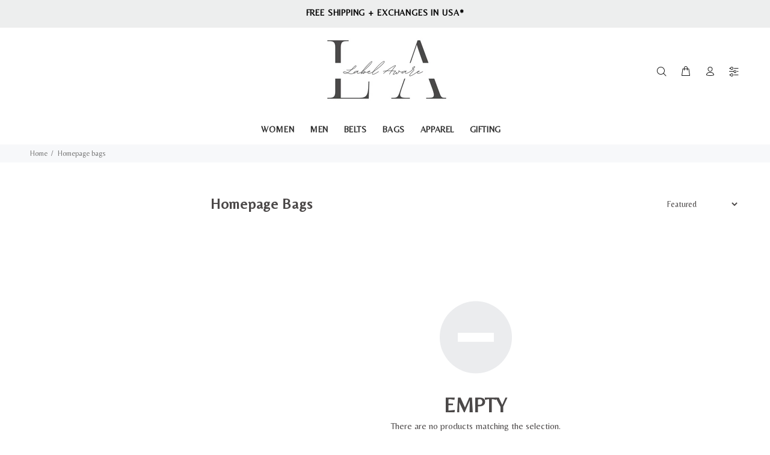

--- FILE ---
content_type: application/javascript
request_url: https://gravity-apps.com/variantmanager/js/shopify/image_swapamsterdab3538.js?v=314b6ac003ef0060c69ed6674e4288fc
body_size: 81374
content:

loaderMode = "2";
loadMoreBtnText = "Load more";
showmanualvariants = false;
variantsByCollection = {};
collectionForAuto = {};
collectionForManu = {};
collectionForManu["157221650570"] = 1;
collectionForManu["153216647306"] = 1;
collectionForManu["137959506038"] = 1;
collectionForManu["150974759050"] = 1;
collectionForManu["153216778378"] = 1;
collectionForManu["153216712842"] = 1;
collectionForManu["137959407734"] = 1;
collectionForManu["137732194422"] = 1;
collectionForManu["137732358262"] = 1;
collectionForManu["155787788426"] = 1;
collectionForManu["155786838154"] = 1;
collectionForManu["137959538806"] = 1;
collectionForManu["155699904650"] = 1;
collectionForManu["151718133898"] = 1;
collectionForManu["137732784246"] = 1;
collectionForManu["156385247370"] = 1;
collectionForManu["137732325494"] = 1;
collectionForManu["137732292726"] = 1;
collectionForManu["137766469750"] = 1;
collectionForManu["137732391030"] = 1;
collectionForManu["137739337846"] = 1;
collectionForManu["137744154742"] = 1;
collectionForManu["137744089206"] = 1;
collectionForManu["137739403382"] = 1;
collectionForManu["137739370614"] = 1;
collectionForManu["156101476490"] = 1;
collectionForManu["137766404214"] = 1;
collectionForManu["137732227190"] = 1;
collectionForManu["137732423798"] = 1;
collectionForManu["137732259958"] = 1;
gsvSecondImage = {};
gsvSecondImage["33130659971210"] = "https://cdn.shopify.com/s/files/1/0059/4382/0406/products/Amsterdam_Heritage_Leather_Belt_35504-300_d8b520c5-cee5-4ab0-81fe-1d450e725bee.jpg?v=1585316534"; 
gsvSecondImage["33130660298890"] = "https://cdn.shopify.com/s/files/1/0059/4382/0406/products/Amsterdam_Heritage_Leather_Belt_35504-500_2_dda68b9e-36cd-48d8-b673-f547d5e31ed8.jpg?v=1585316534"; 
gsvSecondImage["33130683400330"] = "https://cdn.shopify.com/s/files/1/0059/4382/0406/products/Amsterdam_Heritage_Leather_Belt_40506-500_Catherine_2_8cfad908-f58f-4560-b657-54d6f371319e.jpg?v=1585316603"; 
gsvSecondImage["33130683564170"] = "https://cdn.shopify.com/s/files/1/0059/4382/0406/products/Amsterdam_Heritage_Leather_Belt_40506-100_7204f244-4ec0-4251-9318-b047d1e55471.jpg?v=1585316603"; 
gsvSecondImage["33130667016330"] = "https://cdn.shopify.com/s/files/1/0059/4382/0406/products/Amsterdam_Heritage_Leather_Belt_40509-300_6c81b387-ecdb-40a1-8c64-5c38f9632da4.jpg?v=1585316556"; 
gsvSecondImage["33130667147402"] = "https://cdn.shopify.com/s/files/1/0059/4382/0406/products/Amsterdam_Heritage_Leather_Belt_40509-100_869d8cdb-75d2-41e1-92ef-f37531a8970a.jpg?v=1585316556"; 
gsvSecondImage["33130671997066"] = "https://cdn.shopify.com/s/files/1/0059/4382/0406/products/Amsterdam_Heritage_Leather_Belt_60506-370_b11d2385-7708-424d-a1c1-e364dbbb4cda.jpg?v=1585316579"; 
gsvSecondImage["33130672324746"] = "https://cdn.shopify.com/s/files/1/0059/4382/0406/products/Amsterdam_Heritage_Leather_Belt_60506-100_2_3edff68c-14fc-4c60-aadc-df4e5e095fa2.jpg?v=1585316579"; 
gsvSecondImage["33130485088394"] = "https://cdn.shopify.com/s/files/1/0059/4382/0406/products/65800_Lieve_Cognac_hook_up_belt_-_womens_leather_belts_-_leather_wide_belt_-_Amsterdam_Heritage_Belts_208ec8bb-5641-445f-941a-090dad744303.jpg?v=1585316047"; 
gsvSecondImage["33130485317770"] = "https://cdn.shopify.com/s/files/1/0059/4382/0406/products/65800_Lieve_Black_hook_up_belt_-_womens_leather_belts_-_premium_leather_wide_belt_-_Amsterdam_Heritage_Belt_43f64b56-b566-444d-afa9-a87b193516ea.jpg?v=1585316047"; 
gsvSecondImage["33130464247946"] = "https://cdn.shopify.com/s/files/1/0059/4382/0406/products/5064-230_Baaten_Sand_Shoulder_Bag_style2_Amsterdam_Heritage-40017-240_Noel_Creme_Leather_Belt_style1_Amsterdam_Heritage.jpg?v=1588199027"; 
gsvSecondImage["33717146779786"] = "https://cdn.shopify.com/s/files/1/0059/4382/0406/products/5065-230_Bais_Sand_Crossbody_Bag_style2_Amsterdam_Heritage-40019-201_Hidde_White_Leather_Belt_style2_Amsterdam_Heritage.jpg?v=1588198979"; 
gsvSecondImage["33130412310666"] = "https://cdn.shopify.com/s/files/1/0059/4382/0406/products/5072-230_Beck_Sand_Leather_Wallet_style2_Amsterdam_Heritage-50002-270_Elin_Beige_Wide_Leather_Belt_style1_Amsterdam_Heritage.jpg?v=1588454735"; 
gsvSecondImage["32960058065034"] = "https://cdn.shopify.com/s/files/1/0059/4382/0406/products/5064-300_Baaten_Cognac_Shoulder_Bag_style1_Amsterdam_Heritage-25003-370_Jet_Camel_Loop_Leather_Belt_style2_Amsterdam_Heritage.jpg?v=1588110101"; 
gsvSecondImage["32960006586506"] = "https://cdn.shopify.com/s/files/1/0059/4382/0406/products/3000_Sanders_Cognac_Tote_Bag_-_womens_leather_bag_-_womens_leather_shoulder_bags_-_Amsterdam_Heritage_Leather_Bag_739d9457-3a11-47ef-b1ec-1d3f208fbf8c.jpg?v=1593035407"; 
gsvSecondImage["32960006652042"] = "https://cdn.shopify.com/s/files/1/0059/4382/0406/products/3000-140_Sanders_Leather_Tote_Bag_style1_Amsterdam_Heritage.jpg?v=1593035407"; 
gsvSecondImage["32960006553738"] = "https://cdn.shopify.com/s/files/1/0059/4382/0406/products/3000_Sanders_taupe_Tote_Bag_-_womens_leather_bag_-_womens_leather_shoulder_bags_-_Amsterdam_Heritage_Leather_Bag_510d4a7a-bd90-4351-a550-3415f077def4.jpg?v=1593035407"; 
gsvSecondImage["33130620518538"] = "https://cdn.shopify.com/s/files/1/0059/4382/0406/products/45012-610_Katya_Wine_Studded_Leather_Belt_style2_Amsterdam_Heritage.jpg?v=1593035291"; 
gsvSecondImage["33130328031370"] = "https://cdn.shopify.com/s/files/1/0059/4382/0406/products/45501_Pip_anthracite_vintage_round_buckle_belt_-womens_leather_belts_-_Amsterdam_Heritage_Belts_75b849f8-7e74-49a3-80f9-ae88d03483aa.jpg?v=1593035368"; 
gsvSecondImage["33130327670922"] = "https://cdn.shopify.com/s/files/1/0059/4382/0406/products/45501_Pip_black_vintage_round_buckle_belt_-womens_leather_belts_-_Amsterdam_Heritage_Belts_60c622af-2f26-4551-b530-a1251045560e.jpg?v=1593035368"; 
gsvSecondImage["33130326720650"] = "https://cdn.shopify.com/s/files/1/0059/4382/0406/products/45501_Pip_brown_vintage_round_buckle_belt_-womens_leather_belts_-_Amsterdam_Heritage_Belts_3129c482-ba45-425a-8a48-98fca61052f2.jpg?v=1593035368"; 
gsvSecondImage["33130328457354"] = "https://cdn.shopify.com/s/files/1/0059/4382/0406/products/45501_Pip_cognac_vintage_round_buckle_belt_-womens_leather_belts_-_Amsterdam_Heritage_Belts_b9ac5c97-4f37-40dc-986c-063d94a1d5e5.jpg?v=1593035368"; 
gsvSecondImage["33130326982794"] = "https://cdn.shopify.com/s/files/1/0059/4382/0406/products/45501-140_Pip_Grey_Leather_Belt_style1_Amsterdam_Heritage.jpg?v=1593035368"; 
gsvSecondImage["33130327343242"] = "https://cdn.shopify.com/s/files/1/0059/4382/0406/products/45501_Pip_wine_vintage_round_buckle_belt_-womens_leather_belts_-_Amsterdam_Heritage_Belts_af06917c-fe80-4da8-a660-83cd34cd4a6a.jpg?v=1593035368"; 
gsvSecondImage["32959996985482"] = "https://cdn.shopify.com/s/files/1/0059/4382/0406/products/5029-300_Pullen_Cognac_Studded_Leather_Wallet_style1_Amsterdam_Heritage.jpg?v=1593035412"; 
gsvSecondImage["32959996952714"] = "https://cdn.shopify.com/s/files/1/0059/4382/0406/products/5029-300_Pullen_Cognac_Studded_Leather_Wallet_style3_Amsterdam_Heritage-5029-600_Pullen_Red_Studded_Leather_Wallet.jpg?v=1593035411"; 
gsvSecondImage["32959996919946"] = "https://cdn.shopify.com/s/files/1/0059/4382/0406/products/5029_Pullen_sand_wallet_-_womens_leather_wallet_-_Amsterdam_Heritage_Leather_566f09a8-8def-46e6-9f40-77db713e4fa2.jpg?v=1593035411"; 
gsvSecondImage["32959999115402"] = "https://cdn.shopify.com/s/files/1/0059/4382/0406/products/5035_Prudon_black_mini_duffel_bag_-_womens_leather_bag_-_womens_leather_purse_-_womens_convertible_bags_-_Amsterdam_Heritage_Leather_Bags_4bdcef22-3ca8-4d0a-bde0-2e0b16c82d51.jpg?v=1593035410"; 
gsvSecondImage["32959999082634"] = "https://cdn.shopify.com/s/files/1/0059/4382/0406/products/5035-300_Prudon_Cognac_Leather_Mini_Duffle_Bag_style2_Amsterdam_Heritage.jpg?v=1593035410"; 
gsvSecondImage["32959986466954"] = "https://cdn.shopify.com/s/files/1/0059/4382/0406/products/7003-690_Alles_Blush_Leather_Crossbody_Bag_style2_Amsterdam_Heritage.jpg?v=1593035416"; 
gsvSecondImage["33130437968010"] = "https://cdn.shopify.com/s/files/1/0059/4382/0406/products/amsterdam-heritage-womens-belts-35018-dieke-double-keeper-classic-women-s-leather-belt-16239346778250.jpg?v=1625782930"; 
gsvSecondImage["33130438590602"] = "https://cdn.shopify.com/s/files/1/0059/4382/0406/products/amsterdam-heritage-womens-belts-35018-dieke-double-keeper-classic-women-s-leather-belt-16317136994442.jpg?v=1625782930"; 
gsvSecondImage["33130437804170"] = "https://cdn.shopify.com/s/files/1/0059/4382/0406/products/amsterdam-heritage-womens-belts-35018-dieke-double-keeper-classic-women-s-leather-belt-15370791092362.jpg?v=1625782930"; 
gsvSecondImage["33130437607562"] = "https://cdn.shopify.com/s/files/1/0059/4382/0406/products/amsterdam-heritage-womens-belts-35018-dieke-double-keeper-classic-women-s-leather-belt-16239335342218.jpg?v=1625782930"; 
gsvSecondImage["33130438164618"] = "https://cdn.shopify.com/s/files/1/0059/4382/0406/products/amsterdam-heritage-womens-belts-35018-dieke-double-keeper-classic-women-s-leather-belt-15370791354506.jpg?v=1625782930"; 
gsvSecondImage["33130438361226"] = "https://cdn.shopify.com/s/files/1/0059/4382/0406/products/amsterdam-heritage-womens-belts-35018-dieke-double-keeper-classic-women-s-leather-belt-16261017534602.jpg?v=1625782930"; 
gsvSecondImage["33130420600970"] = "https://cdn.shopify.com/s/files/1/0059/4382/0406/products/amsterdam-heritage-womens-belts-35035-drika-classic-gold-buckle-leather-belt-15370772512906.jpg?v=1625785970"; 
gsvSecondImage["33130420437130"] = "https://cdn.shopify.com/s/files/1/0059/4382/0406/products/amsterdam-heritage-womens-belts-35035-drika-classic-gold-buckle-leather-belt-16317234839690.jpg?v=1625785970"; 
gsvSecondImage["33130593452170"] = "https://cdn.shopify.com/s/files/1/0059/4382/0406/products/amsterdam-heritage-womens-belts-10600-debra-edgy-skinny-wrap-around-snake-leather-belt-16260921327754.jpg?v=1625854273"; 
gsvSecondImage["33130593288330"] = "https://cdn.shopify.com/s/files/1/0059/4382/0406/products/amsterdam-heritage-womens-belts-10600-debra-edgy-skinny-wrap-around-snake-leather-belt-16260921458826.jpg?v=1625854170"; 
gsvSecondImage["37008125067417"] = "https://cdn.shopify.com/s/files/1/0059/4382/0406/products/amsterdam-heritage-womens-belts-20012-marij-skinny-studded-leather-belt-30989294764185.jpg?v=1628007271"; 
gsvSecondImage["37008125264025"] = "https://cdn.shopify.com/s/files/1/0059/4382/0406/products/amsterdam-heritage-womens-belts-20012-marij-skinny-studded-leather-belt-31349444706457.jpg?v=1628007271"; 
gsvSecondImage["32959993970826"] = "https://cdn.shopify.com/s/files/1/0059/4382/0406/products/amsterdam-heritage-mens-bags-2100-daamen-leather-laptop-bag-15191878959242.jpg?v=1626193749"; 
gsvSecondImage["32959994036362"] = "https://cdn.shopify.com/s/files/1/0059/4382/0406/products/amsterdam-heritage-mens-bags-2100-daamen-leather-laptop-bag-15191879057546.jpg?v=1626193749"; 
gsvSecondImage["33130518151306"] = "https://cdn.shopify.com/s/files/1/0059/4382/0406/products/amsterdam-heritage-womens-belts-25003-jet-loop-buckle-leather-belt-31446897655961.jpg?v=1628348954"; 
gsvSecondImage["33130517954698"] = "https://cdn.shopify.com/s/files/1/0059/4382/0406/products/amsterdam-heritage-womens-belts-25003-jet-loop-buckle-leather-belt-31334752157849.jpg?v=1628348954"; 
gsvSecondImage["33130388258954"] = "https://cdn.shopify.com/s/files/1/0059/4382/0406/products/amsterdam-heritage-womens-belts-25013-karlijne-metallic-threaded-skinny-leather-belt-31339513413785.jpg?v=1628353984"; 
gsvSecondImage["29504948306038"] = "https://cdn.shopify.com/s/files/1/0059/4382/0406/products/amsterdam-heritage-womens-belts-25013-karlijne-metallic-threaded-skinny-leather-belt-31339688591513.jpg?v=1628353984"; 
gsvSecondImage["36266007789721"] = "https://cdn.shopify.com/s/files/1/0059/4382/0406/products/amsterdam-heritage-womens-belts-25017-krystel-chain-link-leather-fashion-belt-30983450099865.jpg?v=1628290278"; 
gsvSecondImage["36266007953561"] = "https://cdn.shopify.com/s/files/1/0059/4382/0406/products/amsterdam-heritage-womens-belts-25017-krystel-chain-link-leather-fashion-belt-30983502102681.jpg?v=1628290278"; 
gsvSecondImage["32960006520970"] = "https://cdn.shopify.com/s/files/1/0059/4382/0406/products/amsterdam-heritage-womens-bags-3000-sanders-vintage-leather-tote-31334837846169.jpg?v=1628348399"; 
gsvSecondImage["32960006619274"] = "https://cdn.shopify.com/s/files/1/0059/4382/0406/products/amsterdam-heritage-womens-bags-3000-sanders-vintage-leather-tote-31320495521945.jpg?v=1628348399"; 
gsvSecondImage["33130396123274"] = "https://cdn.shopify.com/s/files/1/0059/4382/0406/products/amsterdam-heritage-womens-belts-30017-carly-elegant-leather-belt-with-gold-buckle-30983883817113.jpg?v=1628335981"; 
gsvSecondImage["33130395861130"] = "https://cdn.shopify.com/s/files/1/0059/4382/0406/products/amsterdam-heritage-womens-belts-30017-carly-elegant-leather-belt-with-gold-buckle-31443851444377.jpg?v=1628335981"; 
gsvSecondImage["33130476929162"] = "https://cdn.shopify.com/s/files/1/0059/4382/0406/products/amsterdam-heritage-womens-belts-30505-marre-triple-studded-strap-leather-belt-31319922737305.jpg?v=1628344921"; 
gsvSecondImage["33130476535946"] = "https://cdn.shopify.com/s/files/1/0059/4382/0406/products/amsterdam-heritage-womens-belts-30505-marre-triple-studded-strap-leather-belt-30984089600153.jpg?v=1628344921"; 
gsvSecondImage["33130476732554"] = "https://cdn.shopify.com/s/files/1/0059/4382/0406/products/amsterdam-heritage-womens-belts-30505-marre-triple-studded-strap-leather-belt-31445995225241.jpg?v=1628346707"; 
gsvSecondImage["34549456732313"] = "https://cdn.shopify.com/s/files/1/0059/4382/0406/products/amsterdam-heritage-womens-belts-35001-xavi-center-stitch-leather-belt-31446735519897.jpg?v=1628347679"; 
gsvSecondImage["33130510909578"] = "https://cdn.shopify.com/s/files/1/0059/4382/0406/products/amsterdam-heritage-womens-belts-35001-xavi-center-stitch-leather-belt-30977923973273.jpg?v=1628347679"; 
gsvSecondImage["33130510418058"] = "https://cdn.shopify.com/s/files/1/0059/4382/0406/products/amsterdam-heritage-womens-belts-35001-xavi-center-stitch-leather-belt-31444383662233.jpg?v=1628347679"; 
gsvSecondImage["33130510680202"] = "https://cdn.shopify.com/s/files/1/0059/4382/0406/products/amsterdam-heritage-womens-belts-35001-xavi-center-stitch-leather-belt-30977886552217.jpg?v=1628347679"; 
gsvSecondImage["33130494689418"] = "https://cdn.shopify.com/s/files/1/0059/4382/0406/products/amsterdam-heritage-womens-belts-35012-mees-multicolored-studded-leather-belt-31317631598745.jpg?v=1628339946"; 
gsvSecondImage["33130494558346"] = "https://cdn.shopify.com/s/files/1/0059/4382/0406/products/amsterdam-heritage-womens-belts-35012-mees-multicolored-studded-leather-belt-30977959198873.jpg?v=1628339946"; 
gsvSecondImage["33130499440778"] = "https://cdn.shopify.com/s/files/1/0059/4382/0406/products/amsterdam-heritage-womens-belts-35016-melle-multicolored-studded-leather-belt-30978004222105.jpg?v=1628238223"; 
gsvSecondImage["33130499604618"] = "https://cdn.shopify.com/s/files/1/0059/4382/0406/products/amsterdam-heritage-womens-belts-35016-melle-multicolored-studded-leather-belt-31309130072217.jpg?v=1628238223"; 
gsvSecondImage["40613084823705"] = "https://cdn.shopify.com/s/files/1/0059/4382/0406/products/amsterdam-heritage-womens-belts-35018-dieke-double-keeper-classic-women-s-leather-belt-31424365822105.jpg?v=1628284514"; 
gsvSecondImage["40613083578521"] = "https://cdn.shopify.com/s/files/1/0059/4382/0406/products/amsterdam-heritage-womens-belts-35018-dieke-double-keeper-classic-women-s-leather-belt-31155434815641.jpg?v=1628284514"; 
gsvSecondImage["40613083807897"] = "https://cdn.shopify.com/s/files/1/0059/4382/0406/products/amsterdam-heritage-womens-belts-35018-dieke-double-keeper-classic-women-s-leather-belt-31155420659865.jpg?v=1628284514"; 
gsvSecondImage["40613084266649"] = "https://cdn.shopify.com/s/files/1/0059/4382/0406/products/amsterdam-heritage-womens-belts-35018-dieke-double-keeper-classic-women-s-leather-belt-31404875350169.jpg?v=1628284514"; 
gsvSecondImage["40613084037273"] = "https://cdn.shopify.com/s/files/1/0059/4382/0406/products/amsterdam-heritage-womens-belts-35018-dieke-double-keeper-classic-women-s-leather-belt-31153573003417.jpg?v=1628284514"; 
gsvSecondImage["40613084692633"] = "https://cdn.shopify.com/s/files/1/0059/4382/0406/products/amsterdam-heritage-womens-belts-35018-dieke-double-keeper-classic-women-s-leather-belt-31308301893785.jpg?v=1628284514"; 
gsvSecondImage["33130458087562"] = "https://cdn.shopify.com/s/files/1/0059/4382/0406/products/amsterdam-heritage-womens-belts-35023-maeva-bronze-hardware-studded-leather-belt-30978238283929.jpg?v=1628319804"; 
gsvSecondImage["33130457727114"] = "https://cdn.shopify.com/s/files/1/0059/4382/0406/products/amsterdam-heritage-womens-belts-35023-maeva-bronze-hardware-studded-leather-belt-30978215608473.jpg?v=1628319804"; 
gsvSecondImage["33130473291914"] = "https://cdn.shopify.com/s/files/1/0059/4382/0406/products/amsterdam-heritage-womens-belts-35029-max-mesh-studded-leather-belt-31406052147353.jpg?v=1628183225"; 
gsvSecondImage["33130473455754"] = "https://cdn.shopify.com/s/files/1/0059/4382/0406/products/amsterdam-heritage-womens-belts-35029-max-mesh-studded-leather-belt-31311290826905.jpg?v=1628183225"; 
gsvSecondImage["33130428203146"] = "https://cdn.shopify.com/s/files/1/0059/4382/0406/products/amsterdam-heritage-womens-belts-35031-malon-lace-edge-studded-leather-belt-30978320531609.jpg?v=1628340494"; 
gsvSecondImage["33130428334218"] = "https://cdn.shopify.com/s/files/1/0059/4382/0406/products/amsterdam-heritage-womens-belts-35031-malon-lace-edge-studded-leather-belt-31312828268697.jpg?v=1628340494"; 
gsvSecondImage["33130428072074"] = "https://cdn.shopify.com/s/files/1/0059/4382/0406/products/amsterdam-heritage-womens-belts-35031-malon-lace-edge-studded-leather-belt-30978300477593.jpg?v=1628340494"; 
gsvSecondImage["33130468376714"] = "https://cdn.shopify.com/s/files/1/0059/4382/0406/products/amsterdam-heritage-womens-belts-35032-matthijs-studs-and-grommets-leather-belt-31390953308313.jpg?v=1628352380"; 
gsvSecondImage["33130468245642"] = "https://cdn.shopify.com/s/files/1/0059/4382/0406/products/amsterdam-heritage-womens-belts-35032-matthijs-studs-and-grommets-leather-belt-31335927218329.jpg?v=1628352380"; 
gsvSecondImage["40613315936409"] = "https://cdn.shopify.com/s/files/1/0059/4382/0406/products/amsterdam-heritage-womens-belts-35035-drika-classic-gold-buckle-leather-belt-31154012127385.jpg?v=1628312113"; 
gsvSecondImage["40613316067481"] = "https://cdn.shopify.com/s/files/1/0059/4382/0406/products/amsterdam-heritage-womens-belts-35035-drika-classic-gold-buckle-leather-belt-31433671934105.jpg?v=1628312113"; 
gsvSecondImage["40613316198553"] = "https://cdn.shopify.com/s/files/1/0059/4382/0406/products/amsterdam-heritage-womens-belts-35035-drika-classic-gold-buckle-leather-belt-31154708349081.jpg?v=1628312113"; 
gsvSecondImage["33130400383114"] = "https://cdn.shopify.com/s/files/1/0059/4382/0406/products/amsterdam-heritage-womens-belts-35042-zina-studded-gold-buckle-belt-31420662612121.jpg?v=1628241734"; 
gsvSecondImage["33130400579722"] = "https://cdn.shopify.com/s/files/1/0059/4382/0406/products/amsterdam-heritage-womens-belts-35042-zina-studded-gold-buckle-belt-31312187424921.jpg?v=1628241734"; 
gsvSecondImage["33130384720010"] = "https://cdn.shopify.com/s/files/1/0059/4382/0406/products/amsterdam-heritage-womens-belts-35043-vicky-double-c-ring-buckle-leather-belt-31402285269145.jpg?v=1628247480"; 
gsvSecondImage["37619573653657"] = "https://cdn.shopify.com/s/files/1/0059/4382/0406/products/amsterdam-heritage-womens-belts-35043-vicky-double-c-ring-buckle-leather-belt-31310983069849.jpg?v=1628247480"; 
gsvSecondImage["33130384523402"] = "https://cdn.shopify.com/s/files/1/0059/4382/0406/products/amsterdam-heritage-womens-belts-35043-vicky-double-c-ring-buckle-leather-belt-31402411688089.jpg?v=1628247480"; 
gsvSecondImage["33130371350666"] = "https://cdn.shopify.com/s/files/1/0059/4382/0406/products/amsterdam-heritage-womens-belts-35045-cecile-snake-skin-patterned-leather-belt-31386954301593.jpg?v=1628353989"; 
gsvSecondImage["33130371514506"] = "https://cdn.shopify.com/s/files/1/0059/4382/0406/products/amsterdam-heritage-womens-belts-35045-cecile-snake-skin-patterned-leather-belt-31386640613529.jpg?v=1628353989"; 
gsvSecondImage["33130362437770"] = "https://cdn.shopify.com/s/files/1/0059/4382/0406/products/amsterdam-heritage-womens-belts-35048-berra-star-studded-leather-belt-16261060100234.jpg?v=1625788607"; 
gsvSecondImage["33130362568842"] = "https://cdn.shopify.com/s/files/1/0059/4382/0406/products/amsterdam-heritage-womens-belts-35048-berra-star-studded-leather-belt-16261060198538.jpg?v=1625788607"; 
gsvSecondImage["33130357784714"] = "https://cdn.shopify.com/s/files/1/0059/4382/0406/products/amsterdam-heritage-womens-belts-35051-secil-textured-metallic-leather-belt-30978700509337.jpg?v=1628320285"; 
gsvSecondImage["29504942964854"] = "https://cdn.shopify.com/s/files/1/0059/4382/0406/products/amsterdam-heritage-womens-belts-35051-secil-textured-metallic-leather-belt-31402914381977.jpg?v=1628320285"; 
gsvSecondImage["33130638508170"] = "https://cdn.shopify.com/s/files/1/0059/4382/0406/products/amsterdam-heritage-womens-belts-35055-savanna-animal-print-cowhdide-leather-belt-31326267408537.jpg?v=1628353994"; 
gsvSecondImage["33130638770314"] = "https://cdn.shopify.com/s/files/1/0059/4382/0406/products/amsterdam-heritage-womens-belts-35055-savanna-animal-print-cowhdide-leather-belt-31339886149785.jpg?v=1628353994"; 
gsvSecondImage["33130638934154"] = "https://cdn.shopify.com/s/files/1/0059/4382/0406/products/amsterdam-heritage-womens-belts-35055-savanna-animal-print-cowhdide-leather-belt-31339806851225.jpg?v=1628353994"; 
gsvSecondImage["37472133808281"] = "https://cdn.shopify.com/s/files/1/0059/4382/0406/products/amsterdam-heritage-womens-belts-35056-soraya-studded-leather-belt-with-gold-round-buckle-31309216055449.jpg?v=1628313318"; 
gsvSecondImage["35920172417177"] = "https://cdn.shopify.com/s/files/1/0059/4382/0406/products/amsterdam-heritage-womens-belts-35056-soraya-studded-leather-belt-with-gold-round-buckle-31418872561817.jpg?v=1628313318"; 
gsvSecondImage["33526989717642"] = "https://cdn.shopify.com/s/files/1/0059/4382/0406/products/amsterdam-heritage-womens-belts-35504-freya-vintage-double-ring-leather-belt-31342992261273.jpg?v=1628006163"; 
gsvSecondImage["33526985818250"] = "https://cdn.shopify.com/s/files/1/0059/4382/0406/products/amsterdam-heritage-womens-belts-35504-freya-vintage-double-ring-leather-belt-31324284027033.jpg?v=1628006163"; 
gsvSecondImage["33130378625162"] = "https://cdn.shopify.com/s/files/1/0059/4382/0406/products/amsterdam-heritage-womens-belts-40003-dani-classic-rugged-leather-belt-30985263055001.jpg?v=1628335280"; 
gsvSecondImage["33130378428554"] = "https://cdn.shopify.com/s/files/1/0059/4382/0406/products/amsterdam-heritage-womens-belts-40003-dani-classic-rugged-leather-belt-31441954275481.jpg?v=1628335280"; 
gsvSecondImage["33130378821770"] = "https://cdn.shopify.com/s/files/1/0059/4382/0406/products/amsterdam-heritage-womens-belts-40003-dani-classic-rugged-leather-belt-31442419482777.jpg?v=1628335280"; 
gsvSecondImage["33130379051146"] = "https://cdn.shopify.com/s/files/1/0059/4382/0406/products/amsterdam-heritage-womens-belts-40003-dani-classic-rugged-leather-belt-31315696582809.jpg?v=1628335280"; 
gsvSecondImage["33130404053130"] = "https://cdn.shopify.com/s/files/1/0059/4382/0406/products/amsterdam-heritage-womens-belts-40010-charlie-stitched-keeper-leather-belt-31349306163353.jpg?v=1628006461"; 
gsvSecondImage["33130403659914"] = "https://cdn.shopify.com/s/files/1/0059/4382/0406/products/amsterdam-heritage-womens-belts-40010-charlie-stitched-keeper-leather-belt-30986315694233.jpg?v=1628006461"; 
gsvSecondImage["33130403856522"] = "https://cdn.shopify.com/s/files/1/0059/4382/0406/products/amsterdam-heritage-womens-belts-40010-charlie-stitched-keeper-leather-belt-31346427068569.jpg?v=1628006461"; 
gsvSecondImage["33130403463306"] = "https://cdn.shopify.com/s/files/1/0059/4382/0406/products/amsterdam-heritage-womens-belts-40010-charlie-stitched-keeper-leather-belt-31347392053401.jpg?v=1628006461"; 
gsvSecondImage["33130463920266"] = "https://cdn.shopify.com/s/files/1/0059/4382/0406/products/amsterdam-heritage-womens-belts-40017-noel-big-buckle-classic-leather-belt-31385563824281.jpg?v=1628354169"; 
gsvSecondImage["33130464116874"] = "https://cdn.shopify.com/s/files/1/0059/4382/0406/products/amsterdam-heritage-womens-belts-40017-noel-big-buckle-classic-leather-belt-31339014160537.jpg?v=1628354169"; 
gsvSecondImage["33717146648714"] = "https://cdn.shopify.com/s/files/1/0059/4382/0406/products/amsterdam-heritage-womens-belts-40019-hidde-big-buckle-classic-leather-belt-31340889047193.jpg?v=1628354882"; 
gsvSecondImage["33717146452106"] = "https://cdn.shopify.com/s/files/1/0059/4382/0406/products/amsterdam-heritage-womens-belts-40019-hidde-big-buckle-classic-leather-belt-31448309792921.jpg?v=1628354882"; 
gsvSecondImage["37472143048857"] = "https://cdn.shopify.com/s/files/1/0059/4382/0406/products/amsterdam-heritage-womens-belts-40028-daya-studded-leather-belt-with-square-buckle-30987591843993.jpg?v=1628350560"; 
gsvSecondImage["35917669269657"] = "https://cdn.shopify.com/s/files/1/0059/4382/0406/products/amsterdam-heritage-womens-belts-40028-daya-studded-leather-belt-with-square-buckle-31447263019161.jpg?v=1628350560"; 
gsvSecondImage["35920924934297"] = "https://cdn.shopify.com/s/files/1/0059/4382/0406/products/amsterdam-heritage-womens-belts-40029-ezra-studded-black-leather-belt-with-square-buckle-31314577883289.jpg?v=1628343557"; 
gsvSecondImage["37472207011993"] = "https://cdn.shopify.com/s/files/1/0059/4382/0406/products/amsterdam-heritage-womens-belts-40029-ezra-studded-black-leather-belt-with-square-buckle-30987812569241.jpg?v=1628343557"; 
gsvSecondImage["35920883351705"] = "https://cdn.shopify.com/s/files/1/0059/4382/0406/products/amsterdam-heritage-womens-belts-40030-fiona-studded-leather-belt-with-gold-round-buckle-31318453452953.jpg?v=1628347688"; 
gsvSecondImage["37471987138713"] = "https://cdn.shopify.com/s/files/1/0059/4382/0406/products/amsterdam-heritage-womens-belts-40030-fiona-studded-leather-belt-with-gold-round-buckle-31273544581273.jpg?v=1628347688"; 
gsvSecondImage["40110201208985"] = "https://cdn.shopify.com/s/files/1/0059/4382/0406/products/amsterdam-heritage-mens-belts-40035-stan-suede-leather-belt-with-square-buckle-30988013895833.jpg?v=1628338682"; 
gsvSecondImage["40110201438361"] = "https://cdn.shopify.com/s/files/1/0059/4382/0406/products/amsterdam-heritage-mens-belts-40035-stan-suede-leather-belt-with-square-buckle-31205332091033.jpg?v=1628338682"; 
gsvSecondImage["40145593204889"] = "https://cdn.shopify.com/s/files/1/0059/4382/0406/products/amsterdam-heritage-leather-belts-40036-zoey-suede-leather-belt-with-round-buckle-30988110823577.jpg?v=1628298204"; 
gsvSecondImage["40145593434265"] = "https://cdn.shopify.com/s/files/1/0059/4382/0406/products/amsterdam-heritage-leather-belts-40036-zoey-suede-leather-belt-with-round-buckle-30988103778457.jpg?v=1628298204"; 
gsvSecondImage["40145593663641"] = "https://cdn.shopify.com/s/files/1/0059/4382/0406/products/amsterdam-heritage-leather-belts-40036-zoey-suede-leather-belt-with-round-buckle-31433947578521.jpg?v=1628298204"; 
gsvSecondImage["40144141549721"] = "https://cdn.shopify.com/s/files/1/0059/4382/0406/products/amsterdam-heritage-womens-belts-40037-jodi-statement-buckle-classic-leather-belt-31337598189721.jpg?v=1628352005"; 
gsvSecondImage["40144141779097"] = "https://cdn.shopify.com/s/files/1/0059/4382/0406/products/amsterdam-heritage-womens-belts-40037-jodi-statement-buckle-classic-leather-belt-31324220522649.jpg?v=1628352005"; 
gsvSecondImage["33527033495690"] = "https://cdn.shopify.com/s/files/1/0059/4382/0406/products/amsterdam-heritage-womens-belts-40506-catherine-double-prong-croc-embossed-leather-belt-31312662593689.jpg?v=1628233079"; 
gsvSecondImage["33527019274378"] = "https://cdn.shopify.com/s/files/1/0059/4382/0406/products/amsterdam-heritage-womens-belts-40506-catherine-double-prong-croc-embossed-leather-belt-30988233900185.jpg?v=1628233079"; 
gsvSecondImage["33527344103562"] = "https://cdn.shopify.com/s/files/1/0059/4382/0406/products/amsterdam-heritage-womens-belts-40509-daphne-oval-buckle-leather-belt-30988347080857.jpg?v=1628349661"; 
gsvSecondImage["33527337484426"] = "https://cdn.shopify.com/s/files/1/0059/4382/0406/products/amsterdam-heritage-womens-belts-40509-daphne-oval-buckle-leather-belt-31447102587033.jpg?v=1628349661"; 
gsvSecondImage["39729081516185"] = "https://cdn.shopify.com/s/files/1/0059/4382/0406/products/amsterdam-heritage-womens-belts-40509-daphne-oval-buckle-leather-belt-31334716440729.jpg?v=1628349661"; 
gsvSecondImage["33130584113290"] = "https://cdn.shopify.com/s/files/1/0059/4382/0406/products/amsterdam-heritage-womens-belts-40600-dakota-metallic-calf-hair-leather-belt-31445711945881.jpg?v=1628343718"; 
gsvSecondImage["33130584277130"] = "https://cdn.shopify.com/s/files/1/0059/4382/0406/products/amsterdam-heritage-womens-belts-40600-dakota-metallic-calf-hair-leather-belt-31445669642393.jpg?v=1628343718"; 
gsvSecondImage["33130568876170"] = "https://cdn.shopify.com/s/files/1/0059/4382/0406/products/amsterdam-heritage-womens-belts-40601-deborah-edgy-snake-print-soft-leather-belt-31434788241561.jpg?v=1628300119"; 
gsvSecondImage["33130568712330"] = "https://cdn.shopify.com/s/files/1/0059/4382/0406/products/amsterdam-heritage-womens-belts-40601-deborah-edgy-snake-print-soft-leather-belt-30992480731289.jpg?v=1628300119"; 
gsvSecondImage["33130579624074"] = "https://cdn.shopify.com/s/files/1/0059/4382/0406/products/amsterdam-heritage-womens-belts-40603-dana-metallic-iguana-textured-leather-belt-31356530229401.jpg?v=1627992809"; 
gsvSecondImage["33130579460234"] = "https://cdn.shopify.com/s/files/1/0059/4382/0406/products/amsterdam-heritage-womens-belts-40603-dana-metallic-iguana-textured-leather-belt-31354621853849.jpg?v=1627992809"; 
gsvSecondImage["29504949911670"] = "https://cdn.shopify.com/s/files/1/0059/4382/0406/products/amsterdam-heritage-mens-belts-45011-kay-classic-leather-belt-31273972269209.jpg?v=1628339941"; 
gsvSecondImage["33138645336202"] = "https://cdn.shopify.com/s/files/1/0059/4382/0406/products/amsterdam-heritage-mens-belts-45011-kay-classic-leather-belt-31243809620121.jpg?v=1628339941"; 
gsvSecondImage["33130620190858"] = "https://cdn.shopify.com/s/files/1/0059/4382/0406/products/amsterdam-heritage-womens-belts-45012-katya-studded-boho-leather-belt-31444988166297.jpg?v=1628340839"; 
gsvSecondImage["33130620715146"] = "https://cdn.shopify.com/s/files/1/0059/4382/0406/products/amsterdam-heritage-womens-belts-45012-katya-studded-boho-leather-belt-31445083127961.jpg?v=1628340839"; 
gsvSecondImage["33130620354698"] = "https://cdn.shopify.com/s/files/1/0059/4382/0406/products/amsterdam-heritage-womens-belts-45012-katya-studded-boho-leather-belt-30992457597081.jpg?v=1628340839"; 
gsvSecondImage["40311706517657"] = "https://cdn.shopify.com/s/files/1/0059/4382/0406/products/amsterdam-heritage-womens-belts-45013-lola-women-s-woven-belt-elastic-belt-womens-30981065343129.jpg?v=1628336892"; 
gsvSecondImage["40311706583193"] = "https://cdn.shopify.com/s/files/1/0059/4382/0406/products/amsterdam-heritage-womens-belts-45013-lola-women-s-woven-belt-elastic-belt-womens-30981033066649.jpg?v=1628336892"; 
gsvSecondImage["33130490134666"] = "https://cdn.shopify.com/s/files/1/0059/4382/0406/products/amsterdam-heritage-womens-belts-50001-elsa-oval-buckle-wide-leather-belt-31313918132377.jpg?v=1628343001"; 
gsvSecondImage["33130489774218"] = "https://cdn.shopify.com/s/files/1/0059/4382/0406/products/amsterdam-heritage-womens-belts-50001-elsa-oval-buckle-wide-leather-belt-30996979187865.jpg?v=1628343001"; 
gsvSecondImage["33130412048522"] = "https://cdn.shopify.com/s/files/1/0059/4382/0406/products/amsterdam-heritage-womens-belts-50002-elin-wide-oval-buckle-leather-belt-31318173876377.jpg?v=1628339940"; 
gsvSecondImage["33130411884682"] = "https://cdn.shopify.com/s/files/1/0059/4382/0406/products/amsterdam-heritage-womens-belts-50002-elin-wide-oval-buckle-leather-belt-30994759385241.jpg?v=1628339940"; 
gsvSecondImage["33130318463114"] = "https://cdn.shopify.com/s/files/1/0059/4382/0406/products/amsterdam-heritage-womens-belts-50004-gigi-horseshoe-buckle-wide-leather-belt-31445384790169.jpg?v=1628341934"; 
gsvSecondImage["33130318233738"] = "https://cdn.shopify.com/s/files/1/0059/4382/0406/products/amsterdam-heritage-womens-belts-50004-gigi-horseshoe-buckle-wide-leather-belt-30994836717721.jpg?v=1628341934"; 
gsvSecondImage["32982183641226"] = "https://cdn.shopify.com/s/files/1/0059/4382/0406/products/amsterdam-heritage-womens-belts-50005-ginette-double-ring-buckle-wide-leather-belt-31445496561817.jpg?v=1628342829"; 
gsvSecondImage["32982183477386"] = "https://cdn.shopify.com/s/files/1/0059/4382/0406/products/amsterdam-heritage-womens-belts-50005-ginette-double-ring-buckle-wide-leather-belt-31445494825113.jpg?v=1628342829"; 
gsvSecondImage["33130560356490"] = "https://cdn.shopify.com/s/files/1/0059/4382/0406/products/amsterdam-heritage-womens-belts-50006-greta-woven-wide-leather-belt-30994943377561.jpg?v=1628237822"; 
gsvSecondImage["33130560585866"] = "https://cdn.shopify.com/s/files/1/0059/4382/0406/products/amsterdam-heritage-womens-belts-50006-greta-woven-wide-leather-belt-31419299791001.jpg?v=1628237822"; 
gsvSecondImage["32942569390218"] = "https://cdn.shopify.com/s/files/1/0059/4382/0406/products/amsterdam-heritage-mens-bags-5025-klaver-leather-duffel-bag-16317521035402.jpg?v=1625860826"; 
gsvSecondImage["32942569422986"] = "https://cdn.shopify.com/s/files/1/0059/4382/0406/products/amsterdam-heritage-mens-bags-5025-klaver-leather-duffel-bag-16317521133706.jpg?v=1626194338"; 
gsvSecondImage["32959991021706"] = "https://cdn.shopify.com/s/files/1/0059/4382/0406/products/amsterdam-heritage-mens-bags-5026-boomsma-leather-and-suede-messenger-bag-16317530275978.jpg?v=1625861844"; 
gsvSecondImage["32959991054474"] = "https://cdn.shopify.com/s/files/1/0059/4382/0406/products/amsterdam-heritage-mens-bags-5026-boomsma-leather-and-suede-messenger-bag-15191875747978.jpg?v=1625861844"; 
gsvSecondImage["32959990988938"] = "https://cdn.shopify.com/s/files/1/0059/4382/0406/products/amsterdam-heritage-mens-bags-5026-boomsma-leather-and-suede-messenger-bag-16240366518410.jpg?v=1625861844"; 
gsvSecondImage["32960000884874"] = "https://cdn.shopify.com/s/files/1/0059/4382/0406/products/amsterdam-heritage-womens-bags-5027-pompe-leather-large-shopper-16277205614730.jpg?v=1625862760"; 
gsvSecondImage["32960000917642"] = "https://cdn.shopify.com/s/files/1/0059/4382/0406/products/amsterdam-heritage-womens-bags-5027-pompe-leather-large-shopper-15191891935370.jpg?v=1625862760"; 
gsvSecondImage["32960027623562"] = "https://cdn.shopify.com/s/files/1/0059/4382/0406/products/amsterdam-heritage-womens-bags-5051-kalter-convertible-tote-bag-30990608007321.jpg?v=1628338685"; 
gsvSecondImage["32960027656330"] = "https://cdn.shopify.com/s/files/1/0059/4382/0406/products/amsterdam-heritage-womens-bags-5051-kalter-convertible-tote-bag-31311699869849.jpg?v=1628338685"; 
gsvSecondImage["32960031457418"] = "https://cdn.shopify.com/s/files/1/0059/4382/0406/products/amsterdam-heritage-womens-bags-5052-kamer-crossbody-bag-31408991600793.jpg?v=1628248732"; 
gsvSecondImage["32960031490186"] = "https://cdn.shopify.com/s/files/1/0059/4382/0406/products/amsterdam-heritage-womens-bags-5052-kamer-crossbody-bag-30990712799385.jpg?v=1628248732"; 
gsvSecondImage["32960033718410"] = "https://cdn.shopify.com/s/files/1/0059/4382/0406/products/amsterdam-heritage-womens-bags-5053-kallis-continental-wallet-30990766997657.jpg?v=1628311156"; 
gsvSecondImage["32960033685642"] = "https://cdn.shopify.com/s/files/1/0059/4382/0406/products/amsterdam-heritage-womens-bags-5053-kallis-continental-wallet-31306797908121.jpg?v=1628311156"; 
gsvSecondImage["32960037191818"] = "https://cdn.shopify.com/s/files/1/0059/4382/0406/products/amsterdam-heritage-womens-bags-5054-ophof-studded-tote-bag-16277367619722.jpg?v=1625867564"; 
gsvSecondImage["32960037159050"] = "https://cdn.shopify.com/s/files/1/0059/4382/0406/products/amsterdam-heritage-womens-bags-5054-ophof-studded-tote-bag-16240528949386.jpg?v=1625867564"; 
gsvSecondImage["32960038666378"] = "https://cdn.shopify.com/s/files/1/0059/4382/0406/products/amsterdam-heritage-womens-bags-5055-oppers-studded-crossbody-bag-31340116148377.jpg?v=1628353802"; 
gsvSecondImage["32960038699146"] = "https://cdn.shopify.com/s/files/1/0059/4382/0406/products/amsterdam-heritage-womens-bags-5055-oppers-studded-crossbody-bag-31384729551001.jpg?v=1628353802"; 
gsvSecondImage["32960040796298"] = "https://cdn.shopify.com/s/files/1/0059/4382/0406/products/amsterdam-heritage-womens-bags-5056-opstal-folding-wallet-16277394391178.jpg?v=1625868775"; 
gsvSecondImage["32960040829066"] = "https://cdn.shopify.com/s/files/1/0059/4382/0406/products/amsterdam-heritage-womens-bags-5056-opstal-folding-wallet-16240579412106.jpg?v=1625868775"; 
gsvSecondImage["32960044531850"] = "https://cdn.shopify.com/s/files/1/0059/4382/0406/products/amsterdam-heritage-womens-bags-5060-alma-crossbody-leather-bag-16240597860490.jpg?v=1625869564"; 
gsvSecondImage["32960044499082"] = "https://cdn.shopify.com/s/files/1/0059/4382/0406/products/amsterdam-heritage-womens-bags-5060-alma-crossbody-leather-bag-16240597827722.jpg?v=1625869564"; 
gsvSecondImage["32960045482122"] = "https://cdn.shopify.com/s/files/1/0059/4382/0406/products/amsterdam-heritage-womens-bags-5061-andel-crossbody-leather-bag-16240614146186.jpg?v=1625870415"; 
gsvSecondImage["32960045449354"] = "https://cdn.shopify.com/s/files/1/0059/4382/0406/products/amsterdam-heritage-womens-bags-5061-andel-crossbody-leather-bag-16240614113418.jpg?v=1625870415"; 
gsvSecondImage["32960049676426"] = "https://cdn.shopify.com/s/files/1/0059/4382/0406/products/amsterdam-heritage-womens-bags-5062-arens-shopper-leather-bag-31444561526937.jpg?v=1628339402"; 
gsvSecondImage["32960049709194"] = "https://cdn.shopify.com/s/files/1/0059/4382/0406/products/amsterdam-heritage-womens-bags-5062-arens-shopper-leather-bag-31444677394585.jpg?v=1628339402"; 
gsvSecondImage["32960051871882"] = "https://cdn.shopify.com/s/files/1/0059/4382/0406/products/amsterdam-heritage-womens-bags-5063-arling-embellished-leather-bag-30991333097625.jpg?v=1628342998"; 
gsvSecondImage["32960051937418"] = "https://cdn.shopify.com/s/files/1/0059/4382/0406/products/amsterdam-heritage-womens-bags-5063-arling-embellished-leather-bag-31313772118169.jpg?v=1628342998"; 
gsvSecondImage["35687611072665"] = "https://cdn.shopify.com/s/files/1/0059/4382/0406/products/amsterdam-heritage-womens-bags-5064-baaten-leather-shoulder-bag-31334199591065.jpg?v=1628347697"; 
gsvSecondImage["32960056197258"] = "https://cdn.shopify.com/s/files/1/0059/4382/0406/products/amsterdam-heritage-womens-bags-5064-baaten-leather-shoulder-bag-31336576745625.jpg?v=1628347697"; 
gsvSecondImage["32960061538442"] = "https://cdn.shopify.com/s/files/1/0059/4382/0406/products/amsterdam-heritage-womens-bags-5065-bais-crossbody-leather-bag-31336415068313.jpg?v=1628353092"; 
gsvSecondImage["32960061472906"] = "https://cdn.shopify.com/s/files/1/0059/4382/0406/products/amsterdam-heritage-womens-bags-5065-bais-crossbody-leather-bag-31262769905817.jpg?v=1628353092"; 
gsvSecondImage["32960063766666"] = "https://cdn.shopify.com/s/files/1/0059/4382/0406/products/amsterdam-heritage-womens-bags-5066-balfoort-leather-bag-15585159184522.jpg?v=1625876025"; 
gsvSecondImage["32960063701130"] = "https://cdn.shopify.com/s/files/1/0059/4382/0406/products/amsterdam-heritage-womens-bags-5066-balfoort-leather-bag-16240726442122.jpg?v=1625876025"; 
gsvSecondImage["32960063668362"] = "https://cdn.shopify.com/s/files/1/0059/4382/0406/products/amsterdam-heritage-womens-bags-5066-balfoort-leather-bag-16240726343818.jpg?v=1625876025"; 
gsvSecondImage["32960066060426"] = "https://cdn.shopify.com/s/files/1/0059/4382/0406/products/amsterdam-heritage-womens-bags-5067-barends-crossbody-leather-bag-30992070312089.jpg?v=1628341760"; 
gsvSecondImage["32960066027658"] = "https://cdn.shopify.com/s/files/1/0059/4382/0406/products/amsterdam-heritage-womens-bags-5067-barends-crossbody-leather-bag-30991972696217.jpg?v=1628341760"; 
gsvSecondImage["32960065994890"] = "https://cdn.shopify.com/s/files/1/0059/4382/0406/products/amsterdam-heritage-womens-bags-5067-barends-crossbody-leather-bag-31445232451737.jpg?v=1628341760"; 
gsvSecondImage["32960069861514"] = "https://cdn.shopify.com/s/files/1/0059/4382/0406/products/amsterdam-heritage-womens-bags-5072-beck-leather-wallet-16240800039050.jpg?v=1625840007"; 
gsvSecondImage["32960069927050"] = "https://cdn.shopify.com/s/files/1/0059/4382/0406/products/amsterdam-heritage-womens-bags-5072-beck-leather-wallet-16240800006282.jpg?v=1625840007"; 
gsvSecondImage["33527398793354"] = "https://cdn.shopify.com/s/files/1/0059/4382/0406/products/amsterdam-heritage-womens-belts-60506-desiree-gold-hardware-wide-leather-belt-30992729571481.jpg?v=1628337063"; 
gsvSecondImage["33527396368522"] = "https://cdn.shopify.com/s/files/1/0059/4382/0406/products/amsterdam-heritage-womens-belts-60506-desiree-gold-hardware-wide-leather-belt-30992671047833.jpg?v=1628337063"; 
gsvSecondImage["33130627235978"] = "https://cdn.shopify.com/s/files/1/0059/4382/0406/products/amsterdam-heritage-womens-belts-60601-darlene-wide-metallic-calf-hair-leather-belt-17280142672025.jpg?v=1625882430"; 
gsvSecondImage["33130626973834"] = "https://cdn.shopify.com/s/files/1/0059/4382/0406/products/amsterdam-heritage-womens-belts-60601-darlene-wide-metallic-calf-hair-leather-belt-17280141721753.jpg?v=1625882430"; 
gsvSecondImage["33130607444106"] = "https://cdn.shopify.com/s/files/1/0059/4382/0406/products/amsterdam-heritage-womens-belts-65000-joan-wide-braided-stretch-leather-belt-30993395089561.jpg?v=1628007272"; 
gsvSecondImage["33130607542410"] = "https://cdn.shopify.com/s/files/1/0059/4382/0406/products/amsterdam-heritage-womens-belts-65000-joan-wide-braided-stretch-leather-belt-30996876001433.jpg?v=1628007272"; 
gsvSecondImage["33715593609354"] = "https://cdn.shopify.com/s/files/1/0059/4382/0406/products/amsterdam-heritage-womens-belts-65800-lieve-hook-buckle-wide-leather-belt-31445421162649.jpg?v=1628342279"; 
gsvSecondImage["33715583615114"] = "https://cdn.shopify.com/s/files/1/0059/4382/0406/products/amsterdam-heritage-womens-belts-65800-lieve-hook-buckle-wide-leather-belt-31445385740441.jpg?v=1628342279"; 
gsvSecondImage["32959981060234"] = "https://cdn.shopify.com/s/files/1/0059/4382/0406/products/amsterdam-heritage-womens-bags-7002-angela-folding-wallet-bag-31324137717913.jpg?v=1628352546"; 
gsvSecondImage["32959981125770"] = "https://cdn.shopify.com/s/files/1/0059/4382/0406/products/amsterdam-heritage-womens-bags-7002-angela-folding-wallet-bag-31273601761433.jpg?v=1628352546"; 
gsvSecondImage["32959981191306"] = "https://cdn.shopify.com/s/files/1/0059/4382/0406/products/amsterdam-heritage-womens-bags-7002-angela-folding-wallet-bag-30994268455065.jpg?v=1628352546"; 
gsvSecondImage["32959986532490"] = "https://cdn.shopify.com/s/files/1/0059/4382/0406/products/amsterdam-heritage-womens-bags-7003-alles-double-zipper-crossbody-bag-30994299879577.jpg?v=1628342283"; 
gsvSecondImage["32959986499722"] = "https://cdn.shopify.com/s/files/1/0059/4382/0406/products/amsterdam-heritage-womens-bags-7003-alles-double-zipper-crossbody-bag-30994437046425.jpg?v=1628342283"; 
gsvSecondImage["33130600333450"] = "https://cdn.shopify.com/s/files/1/0059/4382/0406/products/amsterdam-heritage-womens-belts-80600-devina-edgy-snake-wide-leather-belt-16278023078026.jpg?v=1625905431"; 
gsvSecondImage["33130600169610"] = "https://cdn.shopify.com/s/files/1/0059/4382/0406/products/amsterdam-heritage-womens-belts-80600-devina-edgy-snake-wide-leather-belt-16278023143562.jpg?v=1625905431"; 
gsvSecondImage["37123878060185"] = "https://cdn.shopify.com/s/files/1/0059/4382/0406/products/amsterdam-heritage-beanies-scarves-b100-demi-chic-rib-knit-beanie-with-faux-fur-pom-21911403266201.jpg?v=1625910304"; 
gsvSecondImage["37123878092953"] = "https://cdn.shopify.com/s/files/1/0059/4382/0406/products/amsterdam-heritage-beanies-scarves-b100-demi-chic-rib-knit-beanie-with-faux-fur-pom-21911405494425.jpg?v=1625910304"; 
gsvSecondImage["37123878125721"] = "https://cdn.shopify.com/s/files/1/0059/4382/0406/products/amsterdam-heritage-beanies-scarves-b100-demi-chic-rib-knit-beanie-with-faux-fur-pom-24183631610009.jpg?v=1625910304"; 
gsvSecondImage["37123884449945"] = "https://cdn.shopify.com/s/files/1/0059/4382/0406/products/amsterdam-heritage-beanies-scarves-b101-melle-classic-ribbed-beanie-with-wide-rollover-cuff-21911437213849.jpg?v=1625910787"; 
gsvSecondImage["37123884482713"] = "https://cdn.shopify.com/s/files/1/0059/4382/0406/products/amsterdam-heritage-beanies-scarves-b101-melle-classic-ribbed-beanie-with-wide-rollover-cuff-21911439704217.jpg?v=1625910787"; 
gsvSecondImage["37123884515481"] = "https://cdn.shopify.com/s/files/1/0059/4382/0406/products/amsterdam-heritage-beanies-scarves-b101-melle-classic-ribbed-beanie-with-wide-rollover-cuff-21911443112089.jpg?v=1625910787"; 
gsvSecondImage["37123888840857"] = "https://cdn.shopify.com/s/files/1/0059/4382/0406/products/amsterdam-heritage-beanies-scarves-b102-rene-classic-skull-cap-beanie-with-rollover-cuff-21911466967193.jpg?v=1625911294"; 
gsvSecondImage["37123888873625"] = "https://cdn.shopify.com/s/files/1/0059/4382/0406/products/amsterdam-heritage-beanies-scarves-b102-rene-classic-skull-cap-beanie-with-rollover-cuff-21911469981849.jpg?v=1625911294"; 
gsvSecondImage["37123888906393"] = "https://cdn.shopify.com/s/files/1/0059/4382/0406/products/amsterdam-heritage-beanies-scarves-b102-rene-classic-skull-cap-beanie-with-rollover-cuff-21911474241689.jpg?v=1625911294"; 
gsvSecondImage["37123894476953"] = "https://cdn.shopify.com/s/files/1/0059/4382/0406/products/amsterdam-heritage-beanies-scarves-b103-robin-classic-soft-knit-beanie-with-wide-rollover-cuff-24111665709209.jpg?v=1625911708"; 
gsvSecondImage["37123894509721"] = "https://cdn.shopify.com/s/files/1/0059/4382/0406/products/amsterdam-heritage-beanies-scarves-b103-robin-classic-soft-knit-beanie-with-wide-rollover-cuff-21911502192793.jpg?v=1625911708"; 
gsvSecondImage["37123894542489"] = "https://cdn.shopify.com/s/files/1/0059/4382/0406/products/amsterdam-heritage-beanies-scarves-b103-robin-classic-soft-knit-beanie-with-wide-rollover-cuff-21911505404057.jpg?v=1625911708"; 
gsvSecondImage["37123900997785"] = "https://cdn.shopify.com/s/files/1/0059/4382/0406/products/amsterdam-heritage-beanies-scarves-s100-daan-soft-chic-rib-knit-scarf-with-leather-accent-21911531454617.jpg?v=1625925901"; 
gsvSecondImage["37123901030553"] = "https://cdn.shopify.com/s/files/1/0059/4382/0406/products/amsterdam-heritage-beanies-scarves-s100-daan-soft-chic-rib-knit-scarf-with-leather-accent-21911533289625.jpg?v=1625925901"; 
gsvSecondImage["37123901063321"] = "https://cdn.shopify.com/s/files/1/0059/4382/0406/products/amsterdam-heritage-beanies-scarves-s100-daan-soft-chic-rib-knit-scarf-with-leather-accent-21911537549465.jpg?v=1625925901"; 
gsvSecondImage["37123908173977"] = "https://cdn.shopify.com/s/files/1/0059/4382/0406/products/amsterdam-heritage-beanies-scarves-s101-jelle-soft-knit-ribbed-scarf-with-leather-accent-21911565828249.jpg?v=1625926396"; 
gsvSecondImage["37123908206745"] = "https://cdn.shopify.com/s/files/1/0059/4382/0406/products/amsterdam-heritage-beanies-scarves-s101-jelle-soft-knit-ribbed-scarf-with-leather-accent-21911568449689.jpg?v=1625926396"; 
gsvSecondImage["37123908239513"] = "https://cdn.shopify.com/s/files/1/0059/4382/0406/products/amsterdam-heritage-beanies-scarves-s101-jelle-soft-knit-ribbed-scarf-with-leather-accent-21911572971673.jpg?v=1625926396"; 
gsvSecondImage["41103222833305"] = "https://cdn.shopify.com/s/files/1/0059/4382/0406/products/label-aware-leather-belts-40039-nala-women-s-animal-print-belt-round-buckle-fashion-cowhide-32168377221273.jpg?v=1632255689"; 
gsvSecondImage["41103223062681"] = "https://cdn.shopify.com/s/files/1/0059/4382/0406/products/label-aware-leather-belts-40039-nala-women-s-animal-print-belt-round-buckle-fashion-cowhide-32168302837913.jpg?v=1632255689"; 
gsvSecondImage["41103223357593"] = "https://cdn.shopify.com/s/files/1/0059/4382/0406/products/label-aware-leather-belts-40039-nala-women-s-animal-print-belt-round-buckle-fashion-cowhide-32168302805145.jpg?v=1632255706"; 
gsvSecondImage["40670899699865"] = "https://cdn.shopify.com/s/files/1/0059/4382/0406/products/amsterdam-heritage-womens-belts-45501-pip-vintage-round-buckle-leather-belt-31264117358745.jpg?v=1639089880"; 
gsvSecondImage["40670899929241"] = "https://cdn.shopify.com/s/files/1/0059/4382/0406/products/amsterdam-heritage-womens-belts-45501-pip-vintage-round-buckle-leather-belt-31266281750681.jpg?v=1639089880"; 
gsvSecondImage["40670900158617"] = "https://cdn.shopify.com/s/files/1/0059/4382/0406/products/amsterdam-heritage-womens-belts-45501-pip-vintage-round-buckle-leather-belt-31263603949721.jpg?v=1639089880"; 
gsvSecondImage["40670900519065"] = "https://cdn.shopify.com/s/files/1/0059/4382/0406/products/amsterdam-heritage-womens-belts-45501-pip-vintage-round-buckle-leather-belt-31264121487513.jpg?v=1639089880"; 
gsvSecondImage["40670900879513"] = "https://cdn.shopify.com/s/files/1/0059/4382/0406/products/amsterdam-heritage-womens-belts-45501-pip-vintage-round-buckle-leather-belt-31417479135385.jpg?v=1639089880"; 
gsvSecondImage["40670901108889"] = "https://cdn.shopify.com/s/files/1/0059/4382/0406/products/amsterdam-heritage-womens-belts-45501-pip-vintage-round-buckle-leather-belt-31312381575321.jpg?v=1639089880"; 
gsvSecondImage["41928597831914"] = "https://cdn.shopify.com/s/files/1/0059/4382/0406/products/AmsHrtg-45501-610-Pip-5079-610-Meekes-3.jpg?v=1639090146"; 
gsvSecondImage["43178858217706"] = "https://cdn.shopify.com/s/files/1/0059/4382/0406/products/label-aware-leather-belts-35064-serpentina-classic-leather-snake-belt-for-jeans-37613170950378.jpg?v=1657902377"; 
gsvSecondImage["43178857758954"] = "https://cdn.shopify.com/s/files/1/0059/4382/0406/products/label-aware-leather-belts-35035-serpentina-classic-leather-snake-belt-for-jeans-37558909305066.jpg?v=1657902377"; 
gsvSecondImage["43178857988330"] = "https://cdn.shopify.com/s/files/1/0059/4382/0406/products/label-aware-leather-belts-35035-serpentina-classic-leather-snake-belt-for-jeans-37558909632746.jpg?v=1657902377"; 
gsvSecondImage["43090601902314"] = "https://cdn.shopify.com/s/files/1/0059/4382/0406/products/label-aware-leather-belts-45014-pip-croco-faux-crocodile-vintage-leather-belt-for-jeans-37613334429930.jpg?v=1657904538"; 
gsvSecondImage["43090601672938"] = "https://cdn.shopify.com/s/files/1/0059/4382/0406/products/label-aware-leather-belts-45014-pip-croco-faux-crocodile-vintage-leather-belt-for-jeans-37613334397162.jpg?v=1657904538"; 
gsvSecondImage["43090601443562"] = "https://cdn.shopify.com/s/files/1/0059/4382/0406/products/label-aware-leather-belts-45014-pip-croco-faux-crocodile-vintage-leather-belt-for-jeans-37613334561002.jpg?v=1657904538"; 
gsvSecondImage["43090602131690"] = "https://cdn.shopify.com/s/files/1/0059/4382/0406/products/label-aware-leather-belts-45014-pip-croco-faux-crocodile-vintage-leather-belt-for-jeans-37613361234154.png?v=1657904538"; 
gsvSecondImage["43090597576938"] = "https://cdn.shopify.com/s/files/1/0059/4382/0406/products/label-aware-leather-belts-40043-may-classic-leather-belt-with-rectangular-buckle-37438876123370.jpg?v=1657906330"; 
gsvSecondImage["43090597773546"] = "https://cdn.shopify.com/s/files/1/0059/4382/0406/products/label-aware-leather-belts-40043-may-classic-leather-belt-with-rectangular-buckle-37438876221674.jpg?v=1657906330"; 
gsvSecondImage["43090597970154"] = "https://cdn.shopify.com/s/files/1/0059/4382/0406/products/label-aware-leather-belts-40043-may-classic-leather-belt-with-rectangular-buckle-37438876254442.jpg?v=1657906330"; 
gsvSecondImage["43090598199530"] = "https://cdn.shopify.com/s/files/1/0059/4382/0406/products/label-aware-leather-belts-40043-may-classic-leather-belt-with-rectangular-buckle-37438876287210.jpg?v=1657906330"; 
gsvSecondImage["43203995697386"] = "https://cdn.shopify.com/s/files/1/0059/4382/0406/products/label-aware-leather-bags-8019-tucker-timeless-leather-weekender-bag-37613569868010.jpg?v=1657907247"; 
gsvSecondImage["43203995730154"] = "https://cdn.shopify.com/s/files/1/0059/4382/0406/products/label-aware-leather-bags-8019-tucker-timeless-leather-weekender-bag-37613569835242.jpg?v=1657907247"; 
gsvSecondImage["43203993174250"] = "https://cdn.shopify.com/s/files/1/0059/4382/0406/products/label-aware-leather-bags-8020-tuck-casual-leather-men-s-messenger-bag-37613684752618.jpg?v=1657908333"; 
gsvSecondImage["43203993207018"] = "https://cdn.shopify.com/s/files/1/0059/4382/0406/products/label-aware-leather-bags-8020-tuck-casual-leather-men-s-messenger-bag-37613684687082.jpg?v=1657908333"; 
gsvSecondImage["43204020895978"] = "https://cdn.shopify.com/s/files/1/0059/4382/0406/products/label-aware-leather-bags-8021-tim-men-s-crossbody-leather-satchel-37613730988266.jpg?v=1657909234"; 
gsvSecondImage["43204020863210"] = "https://cdn.shopify.com/s/files/1/0059/4382/0406/products/label-aware-leather-bags-8021-tim-men-s-crossbody-leather-satchel-37613731283178.jpg?v=1657909234"; 
gsvSecondImage["43204039803114"] = "https://cdn.shopify.com/s/files/1/0059/4382/0406/products/label-aware-leather-bags-8022-kurt-men-s-leather-wallet-37613747732714.jpg?v=1657909587"; 
gsvSecondImage["43204039835882"] = "https://cdn.shopify.com/s/files/1/0059/4382/0406/products/label-aware-leather-bags-8022-kurt-men-s-leather-wallet-37613747699946.jpg?v=1657909587"; 
gsvSecondImage["43204044030186"] = "https://cdn.shopify.com/s/files/1/0059/4382/0406/products/label-aware-leather-bags-8023-kent-leather-card-holder-37613784400106.jpg?v=1657910305";  variantsenabled = {}; 


var isImageSwapEnabled = "1";
var gsSubstituteImagesContainer = {};
gsvariantnames = true;

gsProductVariantImages = {};
//createVariantListing(productNode, image
specialTheme = 0;
hasSlickInCollection = false;
specialThemeInterval = null;
oncego = false;
forceActionOnLoad = false;
additionalParentContainer = ' ';
lastCreateProductUrl = '';
gsCollectionLength = 0;
XMLHttpRequest.prototype.gsOpen = XMLHttpRequest.prototype.open;
XMLHttpRequest.prototype.gsSend = XMLHttpRequest.prototype.send;

try {
} catch(err) {}

lastGSProductImageClass = '';
opacityClassFixed = false;
variantsAddedCnt = 0;
gsHadLoadRun = false;
gsMultiThreadPrevInt = 1;
baselPositionFixerRun = false;
gsFoundColorTags = [];
runThemeCollection = true;
gsChanger = 1;
imagealternatepresent = false;
isTurboP = false;

String.prototype.fastReplaceGS=function(str, newstr) {
    return this.split(str).join(newstr);
};

nextColumnCandidate = 1;
nextRowCandidate = 0;

/*
LICENSE

All rights to this code belong to Gravity Software. Do not copy, do not redistribute. This code must remain on the servers that belong to Gravity Software. Copying this code to Shopify server or any other servers violates the license. Violation Fee = $ 10 000.  

*/
window.gsItemClass = '';
exludedSections = []; 
if (!Array.prototype.indexOf) {
    Array.prototype.indexOf = function (obj, fromIndex) {
        if (fromIndex == null) {
            fromIndex = 0;
        } else if (fromIndex < 0) {
            fromIndex = Math.max(0, this.length + fromIndex);
        }
        for (var i = fromIndex, j = this.length; i < j; i++) {
            if (this[i] === obj)
                return i;
        }
        return -1;
    };
}

if (!window.location.origin) {
    window.location.origin = window.location.protocol + "//" + window.location.hostname + (window.location.port ? ':' + window.location.port: '');
}

pixelRatio = window.devicePixelRatio || 1;

pixelRatio = Math.ceil(pixelRatio);

if(pixelRatio > 1 && pixelRatio < 2) {
pixelRatio = 2;
}

if(pixelRatio > 2 && pixelRatio < 3) {
pixelRatio = 3;
}

if(pixelRatio > 3) {
pixelRatio = 3;
} 

if(pixelRatio != 2 && pixelRatio != 3) {
pixelRatio = 1;
}


(function(){
    if ('undefined' == typeof jQEncapsulated) {

        /*! jQuery v3.3.1 | (c) JS Foundation and other contributors | jquery.org/license */
        !function(e,t){"use strict";"object"==typeof module&&"object"==typeof module.exports?module.exports=e.document?t(e,!0):function(e){if(!e.document)throw new Error("jQuery requires a window with a document");return t(e)}:t(e)}("undefined"!=typeof window?window:this,function(e,t){"use strict";var n=[],r=e.document,i=Object.getPrototypeOf,o=n.slice,a=n.concat,s=n.push,u=n.indexOf,l={},c=l.toString,f=l.hasOwnProperty,p=f.toString,d=p.call(Object),h={},g=function e(t){return"function"==typeof t&&"number"!=typeof t.nodeType},y=function e(t){return null!=t&&t===t.window},v={type:!0,src:!0,noModule:!0};function m(e,t,n){var i,o=(t=t||r).createElement("script");if(o.text=e,n)for(i in v)n[i]&&(o[i]=n[i]);t.head.appendChild(o).parentNode.removeChild(o)}function x(e){return null==e?e+"":"object"==typeof e||"function"==typeof e?l[c.call(e)]||"object":typeof e}var b="3.3.1",w=function(e,t){return new w.fn.init(e,t)},T=/^[\s\uFEFF\xA0]+|[\s\uFEFF\xA0]+$/g;w.fn=w.prototype={jquery:"3.3.1",constructor:w,length:0,toArray:function(){return o.call(this)},get:function(e){return null==e?o.call(this):e<0?this[e+this.length]:this[e]},pushStack:function(e){var t=w.merge(this.constructor(),e);return t.prevObject=this,t},each:function(e){return w.each(this,e)},map:function(e){return this.pushStack(w.map(this,function(t,n){return e.call(t,n,t)}))},slice:function(){return this.pushStack(o.apply(this,arguments))},first:function(){return this.eq(0)},last:function(){return this.eq(-1)},eq:function(e){var t=this.length,n=+e+(e<0?t:0);return this.pushStack(n>=0&&n<t?[this[n]]:[])},end:function(){return this.prevObject||this.constructor()},push:s,sort:n.sort,splice:n.splice},w.extend=w.fn.extend=function(){var e,t,n,r,i,o,a=arguments[0]||{},s=1,u=arguments.length,l=!1;for("boolean"==typeof a&&(l=a,a=arguments[s]||{},s++),"object"==typeof a||g(a)||(a={}),s===u&&(a=this,s--);s<u;s++)if(null!=(e=arguments[s]))for(t in e)n=a[t],a!==(r=e[t])&&(l&&r&&(w.isPlainObject(r)||(i=Array.isArray(r)))?(i?(i=!1,o=n&&Array.isArray(n)?n:[]):o=n&&w.isPlainObject(n)?n:{},a[t]=w.extend(l,o,r)):void 0!==r&&(a[t]=r));return a},w.extend({expando:"jQuery"+("3.3.1"+Math.random()).replace(/\D/g,""),isReady:!0,error:function(e){throw new Error(e)},noop:function(){},isPlainObject:function(e){var t,n;return!(!e||"[object Object]"!==c.call(e))&&(!(t=i(e))||"function"==typeof(n=f.call(t,"constructor")&&t.constructor)&&p.call(n)===d)},isEmptyObject:function(e){var t;for(t in e)return!1;return!0},globalEval:function(e){m(e)},each:function(e,t){var n,r=0;if(C(e)){for(n=e.length;r<n;r++)if(!1===t.call(e[r],r,e[r]))break}else for(r in e)if(!1===t.call(e[r],r,e[r]))break;return e},trim:function(e){return null==e?"":(e+"").replace(T,"")},makeArray:function(e,t){var n=t||[];return null!=e&&(C(Object(e))?w.merge(n,"string"==typeof e?[e]:e):s.call(n,e)),n},inArray:function(e,t,n){return null==t?-1:u.call(t,e,n)},merge:function(e,t){for(var n=+t.length,r=0,i=e.length;r<n;r++)e[i++]=t[r];return e.length=i,e},grep:function(e,t,n){for(var r,i=[],o=0,a=e.length,s=!n;o<a;o++)(r=!t(e[o],o))!==s&&i.push(e[o]);return i},map:function(e,t,n){var r,i,o=0,s=[];if(C(e))for(r=e.length;o<r;o++)null!=(i=t(e[o],o,n))&&s.push(i);else for(o in e)null!=(i=t(e[o],o,n))&&s.push(i);return a.apply([],s)},guid:1,support:h}),"function"==typeof Symbol&&(w.fn[Symbol.iterator]=n[Symbol.iterator]),w.each("Boolean Number String Function Array Date RegExp Object Error Symbol".split(" "),function(e,t){l["[object "+t+"]"]=t.toLowerCase()});function C(e){var t=!!e&&"length"in e&&e.length,n=x(e);return!g(e)&&!y(e)&&("array"===n||0===t||"number"==typeof t&&t>0&&t-1 in e)}var E=function(e){var t,n,r,i,o,a,s,u,l,c,f,p,d,h,g,y,v,m,x,b="sizzle"+1*new Date,w=e.document,T=0,C=0,E=ae(),k=ae(),S=ae(),D=function(e,t){return e===t&&(f=!0),0},N={}.hasOwnProperty,A=[],j=A.pop,q=A.push,L=A.push,H=A.slice,O=function(e,t){for(var n=0,r=e.length;n<r;n++)if(e[n]===t)return n;return-1},P="checked|selected|async|autofocus|autoplay|controls|defer|disabled|hidden|ismap|loop|multiple|open|readonly|required|scoped",M="[\\x20\\t\\r\\n\\f]",R="(?:\\\\.|[\\w-]|[^\0-\\xa0])+",I="\\["+M+"*("+R+")(?:"+M+"*([*^$|!~]?=)"+M+"*(?:'((?:\\\\.|[^\\\\'])*)'|\"((?:\\\\.|[^\\\\\"])*)\"|("+R+"))|)"+M+"*\\]",W=":("+R+")(?:\\((('((?:\\\\.|[^\\\\'])*)'|\"((?:\\\\.|[^\\\\\"])*)\")|((?:\\\\.|[^\\\\()[\\]]|"+I+")*)|.*)\\)|)",$=new RegExp(M+"+","g"),B=new RegExp("^"+M+"+|((?:^|[^\\\\])(?:\\\\.)*)"+M+"+$","g"),F=new RegExp("^"+M+"*,"+M+"*"),_=new RegExp("^"+M+"*([>+~]|"+M+")"+M+"*"),z=new RegExp("="+M+"*([^\\]'\"]*?)"+M+"*\\]","g"),X=new RegExp(W),U=new RegExp("^"+R+"$"),V={ID:new RegExp("^#("+R+")"),CLASS:new RegExp("^\\.("+R+")"),TAG:new RegExp("^("+R+"|[*])"),ATTR:new RegExp("^"+I),PSEUDO:new RegExp("^"+W),CHILD:new RegExp("^:(only|first|last|nth|nth-last)-(child|of-type)(?:\\("+M+"*(even|odd|(([+-]|)(\\d*)n|)"+M+"*(?:([+-]|)"+M+"*(\\d+)|))"+M+"*\\)|)","i"),bool:new RegExp("^(?:"+P+")$","i"),needsContext:new RegExp("^"+M+"*[>+~]|:(even|odd|eq|gt|lt|nth|first|last)(?:\\("+M+"*((?:-\\d)?\\d*)"+M+"*\\)|)(?=[^-]|$)","i")},G=/^(?:input|select|textarea|button)$/i,Y=/^h\d$/i,Q=/^[^{]+\{\s*\[native \w/,J=/^(?:#([\w-]+)|(\w+)|\.([\w-]+))$/,K=/[+~]/,Z=new RegExp("\\\\([\\da-f]{1,6}"+M+"?|("+M+")|.)","ig"),ee=function(e,t,n){var r="0x"+t-65536;return r!==r||n?t:r<0?String.fromCharCode(r+65536):String.fromCharCode(r>>10|55296,1023&r|56320)},te=/([\0-\x1f\x7f]|^-?\d)|^-$|[^\0-\x1f\x7f-\uFFFF\w-]/g,ne=function(e,t){return t?"\0"===e?"\ufffd":e.slice(0,-1)+"\\"+e.charCodeAt(e.length-1).toString(16)+" ":"\\"+e},re=function(){p()},ie=me(function(e){return!0===e.disabled&&("form"in e||"label"in e)},{dir:"parentNode",next:"legend"});try{L.apply(A=H.call(w.childNodes),w.childNodes),A[w.childNodes.length].nodeType}catch(e){L={apply:A.length?function(e,t){q.apply(e,H.call(t))}:function(e,t){var n=e.length,r=0;while(e[n++]=t[r++]);e.length=n-1}}}function oe(e,t,r,i){var o,s,l,c,f,h,v,m=t&&t.ownerDocument,T=t?t.nodeType:9;if(r=r||[],"string"!=typeof e||!e||1!==T&&9!==T&&11!==T)return r;if(!i&&((t?t.ownerDocument||t:w)!==d&&p(t),t=t||d,g)){if(11!==T&&(f=J.exec(e)))if(o=f[1]){if(9===T){if(!(l=t.getElementById(o)))return r;if(l.id===o)return r.push(l),r}else if(m&&(l=m.getElementById(o))&&x(t,l)&&l.id===o)return r.push(l),r}else{if(f[2])return L.apply(r,t.getElementsByTagName(e)),r;if((o=f[3])&&n.getElementsByClassName&&t.getElementsByClassName)return L.apply(r,t.getElementsByClassName(o)),r}if(n.qsa&&!S[e+" "]&&(!y||!y.test(e))){if(1!==T)m=t,v=e;else if("object"!==t.nodeName.toLowerCase()){(c=t.getAttribute("id"))?c=c.replace(te,ne):t.setAttribute("id",c=b),s=(h=a(e)).length;while(s--)h[s]="#"+c+" "+ve(h[s]);v=h.join(","),m=K.test(e)&&ge(t.parentNode)||t}if(v)try{return L.apply(r,m.querySelectorAll(v)),r}catch(e){}finally{c===b&&t.removeAttribute("id")}}}return u(e.replace(B,"$1"),t,r,i)}function ae(){var e=[];function t(n,i){return e.push(n+" ")>r.cacheLength&&delete t[e.shift()],t[n+" "]=i}return t}function se(e){return e[b]=!0,e}function ue(e){var t=d.createElement("fieldset");try{return!!e(t)}catch(e){return!1}finally{t.parentNode&&t.parentNode.removeChild(t),t=null}}function le(e,t){var n=e.split("|"),i=n.length;while(i--)r.attrHandle[n[i]]=t}function ce(e,t){var n=t&&e,r=n&&1===e.nodeType&&1===t.nodeType&&e.sourceIndex-t.sourceIndex;if(r)return r;if(n)while(n=n.nextSibling)if(n===t)return-1;return e?1:-1}function fe(e){return function(t){return"input"===t.nodeName.toLowerCase()&&t.type===e}}function pe(e){return function(t){var n=t.nodeName.toLowerCase();return("input"===n||"button"===n)&&t.type===e}}function de(e){return function(t){return"form"in t?t.parentNode&&!1===t.disabled?"label"in t?"label"in t.parentNode?t.parentNode.disabled===e:t.disabled===e:t.isDisabled===e||t.isDisabled!==!e&&ie(t)===e:t.disabled===e:"label"in t&&t.disabled===e}}function he(e){return se(function(t){return t=+t,se(function(n,r){var i,o=e([],n.length,t),a=o.length;while(a--)n[i=o[a]]&&(n[i]=!(r[i]=n[i]))})})}function ge(e){return e&&"undefined"!=typeof e.getElementsByTagName&&e}n=oe.support={},o=oe.isXML=function(e){var t=e&&(e.ownerDocument||e).documentElement;return!!t&&"HTML"!==t.nodeName},p=oe.setDocument=function(e){var t,i,a=e?e.ownerDocument||e:w;return a!==d&&9===a.nodeType&&a.documentElement?(d=a,h=d.documentElement,g=!o(d),w!==d&&(i=d.defaultView)&&i.top!==i&&(i.addEventListener?i.addEventListener("unload",re,!1):i.attachEvent&&i.attachEvent("onunload",re)),n.attributes=ue(function(e){return e.className="i",!e.getAttribute("className")}),n.getElementsByTagName=ue(function(e){return e.appendChild(d.createComment("")),!e.getElementsByTagName("*").length}),n.getElementsByClassName=Q.test(d.getElementsByClassName),n.getById=ue(function(e){return h.appendChild(e).id=b,!d.getElementsByName||!d.getElementsByName(b).length}),n.getById?(r.filter.ID=function(e){var t=e.replace(Z,ee);return function(e){return e.getAttribute("id")===t}},r.find.ID=function(e,t){if("undefined"!=typeof t.getElementById&&g){var n=t.getElementById(e);return n?[n]:[]}}):(r.filter.ID=function(e){var t=e.replace(Z,ee);return function(e){var n="undefined"!=typeof e.getAttributeNode&&e.getAttributeNode("id");return n&&n.value===t}},r.find.ID=function(e,t){if("undefined"!=typeof t.getElementById&&g){var n,r,i,o=t.getElementById(e);if(o){if((n=o.getAttributeNode("id"))&&n.value===e)return[o];i=t.getElementsByName(e),r=0;while(o=i[r++])if((n=o.getAttributeNode("id"))&&n.value===e)return[o]}return[]}}),r.find.TAG=n.getElementsByTagName?function(e,t){return"undefined"!=typeof t.getElementsByTagName?t.getElementsByTagName(e):n.qsa?t.querySelectorAll(e):void 0}:function(e,t){var n,r=[],i=0,o=t.getElementsByTagName(e);if("*"===e){while(n=o[i++])1===n.nodeType&&r.push(n);return r}return o},r.find.CLASS=n.getElementsByClassName&&function(e,t){if("undefined"!=typeof t.getElementsByClassName&&g)return t.getElementsByClassName(e)},v=[],y=[],(n.qsa=Q.test(d.querySelectorAll))&&(ue(function(e){h.appendChild(e).innerHTML="<a id='"+b+"'></a><select id='"+b+"-\r\\' msallowcapture=''><option selected=''></option></select>",e.querySelectorAll("[msallowcapture^='']").length&&y.push("[*^$]="+M+"*(?:''|\"\")"),e.querySelectorAll("[selected]").length||y.push("\\["+M+"*(?:value|"+P+")"),e.querySelectorAll("[id~="+b+"-]").length||y.push("~="),e.querySelectorAll(":checked").length||y.push(":checked"),e.querySelectorAll("a#"+b+"+*").length||y.push(".#.+[+~]")}),ue(function(e){e.innerHTML="<a href='' disabled='disabled'></a><select disabled='disabled'><option/></select>";var t=d.createElement("input");t.setAttribute("type","hidden"),e.appendChild(t).setAttribute("name","D"),e.querySelectorAll("[name=d]").length&&y.push("name"+M+"*[*^$|!~]?="),2!==e.querySelectorAll(":enabled").length&&y.push(":enabled",":disabled"),h.appendChild(e).disabled=!0,2!==e.querySelectorAll(":disabled").length&&y.push(":enabled",":disabled"),e.querySelectorAll("*,:x"),y.push(",.*:")})),(n.matchesSelector=Q.test(m=h.matches||h.webkitMatchesSelector||h.mozMatchesSelector||h.oMatchesSelector||h.msMatchesSelector))&&ue(function(e){n.disconnectedMatch=m.call(e,"*"),m.call(e,"[s!='']:x"),v.push("!=",W)}),y=y.length&&new RegExp(y.join("|")),v=v.length&&new RegExp(v.join("|")),t=Q.test(h.compareDocumentPosition),x=t||Q.test(h.contains)?function(e,t){var n=9===e.nodeType?e.documentElement:e,r=t&&t.parentNode;return e===r||!(!r||1!==r.nodeType||!(n.contains?n.contains(r):e.compareDocumentPosition&&16&e.compareDocumentPosition(r)))}:function(e,t){if(t)while(t=t.parentNode)if(t===e)return!0;return!1},D=t?function(e,t){if(e===t)return f=!0,0;var r=!e.compareDocumentPosition-!t.compareDocumentPosition;return r||(1&(r=(e.ownerDocument||e)===(t.ownerDocument||t)?e.compareDocumentPosition(t):1)||!n.sortDetached&&t.compareDocumentPosition(e)===r?e===d||e.ownerDocument===w&&x(w,e)?-1:t===d||t.ownerDocument===w&&x(w,t)?1:c?O(c,e)-O(c,t):0:4&r?-1:1)}:function(e,t){if(e===t)return f=!0,0;var n,r=0,i=e.parentNode,o=t.parentNode,a=[e],s=[t];if(!i||!o)return e===d?-1:t===d?1:i?-1:o?1:c?O(c,e)-O(c,t):0;if(i===o)return ce(e,t);n=e;while(n=n.parentNode)a.unshift(n);n=t;while(n=n.parentNode)s.unshift(n);while(a[r]===s[r])r++;return r?ce(a[r],s[r]):a[r]===w?-1:s[r]===w?1:0},d):d},oe.matches=function(e,t){return oe(e,null,null,t)},oe.matchesSelector=function(e,t){if((e.ownerDocument||e)!==d&&p(e),t=t.replace(z,"='$1']"),n.matchesSelector&&g&&!S[t+" "]&&(!v||!v.test(t))&&(!y||!y.test(t)))try{var r=m.call(e,t);if(r||n.disconnectedMatch||e.document&&11!==e.document.nodeType)return r}catch(e){}return oe(t,d,null,[e]).length>0},oe.contains=function(e,t){return(e.ownerDocument||e)!==d&&p(e),x(e,t)},oe.attr=function(e,t){(e.ownerDocument||e)!==d&&p(e);var i=r.attrHandle[t.toLowerCase()],o=i&&N.call(r.attrHandle,t.toLowerCase())?i(e,t,!g):void 0;return void 0!==o?o:n.attributes||!g?e.getAttribute(t):(o=e.getAttributeNode(t))&&o.specified?o.value:null},oe.escape=function(e){return(e+"").replace(te,ne)},oe.error=function(e){throw new Error("Syntax error, unrecognized expression: "+e)},oe.uniqueSort=function(e){var t,r=[],i=0,o=0;if(f=!n.detectDuplicates,c=!n.sortStable&&e.slice(0),e.sort(D),f){while(t=e[o++])t===e[o]&&(i=r.push(o));while(i--)e.splice(r[i],1)}return c=null,e},i=oe.getText=function(e){var t,n="",r=0,o=e.nodeType;if(o){if(1===o||9===o||11===o){if("string"==typeof e.textContent)return e.textContent;for(e=e.firstChild;e;e=e.nextSibling)n+=i(e)}else if(3===o||4===o)return e.nodeValue}else while(t=e[r++])n+=i(t);return n},(r=oe.selectors={cacheLength:50,createPseudo:se,match:V,attrHandle:{},find:{},relative:{">":{dir:"parentNode",first:!0}," ":{dir:"parentNode"},"+":{dir:"previousSibling",first:!0},"~":{dir:"previousSibling"}},preFilter:{ATTR:function(e){return e[1]=e[1].replace(Z,ee),e[3]=(e[3]||e[4]||e[5]||"").replace(Z,ee),"~="===e[2]&&(e[3]=" "+e[3]+" "),e.slice(0,4)},CHILD:function(e){return e[1]=e[1].toLowerCase(),"nth"===e[1].slice(0,3)?(e[3]||oe.error(e[0]),e[4]=+(e[4]?e[5]+(e[6]||1):2*("even"===e[3]||"odd"===e[3])),e[5]=+(e[7]+e[8]||"odd"===e[3])):e[3]&&oe.error(e[0]),e},PSEUDO:function(e){var t,n=!e[6]&&e[2];return V.CHILD.test(e[0])?null:(e[3]?e[2]=e[4]||e[5]||"":n&&X.test(n)&&(t=a(n,!0))&&(t=n.indexOf(")",n.length-t)-n.length)&&(e[0]=e[0].slice(0,t),e[2]=n.slice(0,t)),e.slice(0,3))}},filter:{TAG:function(e){var t=e.replace(Z,ee).toLowerCase();return"*"===e?function(){return!0}:function(e){return e.nodeName&&e.nodeName.toLowerCase()===t}},CLASS:function(e){var t=E[e+" "];return t||(t=new RegExp("(^|"+M+")"+e+"("+M+"|$)"))&&E(e,function(e){return t.test("string"==typeof e.className&&e.className||"undefined"!=typeof e.getAttribute&&e.getAttribute("class")||"")})},ATTR:function(e,t,n){return function(r){var i=oe.attr(r,e);return null==i?"!="===t:!t||(i+="","="===t?i===n:"!="===t?i!==n:"^="===t?n&&0===i.indexOf(n):"*="===t?n&&i.indexOf(n)>-1:"$="===t?n&&i.slice(-n.length)===n:"~="===t?(" "+i.replace($," ")+" ").indexOf(n)>-1:"|="===t&&(i===n||i.slice(0,n.length+1)===n+"-"))}},CHILD:function(e,t,n,r,i){var o="nth"!==e.slice(0,3),a="last"!==e.slice(-4),s="of-type"===t;return 1===r&&0===i?function(e){return!!e.parentNode}:function(t,n,u){var l,c,f,p,d,h,g=o!==a?"nextSibling":"previousSibling",y=t.parentNode,v=s&&t.nodeName.toLowerCase(),m=!u&&!s,x=!1;if(y){if(o){while(g){p=t;while(p=p[g])if(s?p.nodeName.toLowerCase()===v:1===p.nodeType)return!1;h=g="only"===e&&!h&&"nextSibling"}return!0}if(h=[a?y.firstChild:y.lastChild],a&&m){x=(d=(l=(c=(f=(p=y)[b]||(p[b]={}))[p.uniqueID]||(f[p.uniqueID]={}))[e]||[])[0]===T&&l[1])&&l[2],p=d&&y.childNodes[d];while(p=++d&&p&&p[g]||(x=d=0)||h.pop())if(1===p.nodeType&&++x&&p===t){c[e]=[T,d,x];break}}else if(m&&(x=d=(l=(c=(f=(p=t)[b]||(p[b]={}))[p.uniqueID]||(f[p.uniqueID]={}))[e]||[])[0]===T&&l[1]),!1===x)while(p=++d&&p&&p[g]||(x=d=0)||h.pop())if((s?p.nodeName.toLowerCase()===v:1===p.nodeType)&&++x&&(m&&((c=(f=p[b]||(p[b]={}))[p.uniqueID]||(f[p.uniqueID]={}))[e]=[T,x]),p===t))break;return(x-=i)===r||x%r==0&&x/r>=0}}},PSEUDO:function(e,t){var n,i=r.pseudos[e]||r.setFilters[e.toLowerCase()]||oe.error("unsupported pseudo: "+e);return i[b]?i(t):i.length>1?(n=[e,e,"",t],r.setFilters.hasOwnProperty(e.toLowerCase())?se(function(e,n){var r,o=i(e,t),a=o.length;while(a--)e[r=O(e,o[a])]=!(n[r]=o[a])}):function(e){return i(e,0,n)}):i}},pseudos:{not:se(function(e){var t=[],n=[],r=s(e.replace(B,"$1"));return r[b]?se(function(e,t,n,i){var o,a=r(e,null,i,[]),s=e.length;while(s--)(o=a[s])&&(e[s]=!(t[s]=o))}):function(e,i,o){return t[0]=e,r(t,null,o,n),t[0]=null,!n.pop()}}),has:se(function(e){return function(t){return oe(e,t).length>0}}),contains:se(function(e){return e=e.replace(Z,ee),function(t){return(t.textContent||t.innerText||i(t)).indexOf(e)>-1}}),lang:se(function(e){return U.test(e||"")||oe.error("unsupported lang: "+e),e=e.replace(Z,ee).toLowerCase(),function(t){var n;do{if(n=g?t.lang:t.getAttribute("xml:lang")||t.getAttribute("lang"))return(n=n.toLowerCase())===e||0===n.indexOf(e+"-")}while((t=t.parentNode)&&1===t.nodeType);return!1}}),target:function(t){var n=e.location&&e.location.hash;return n&&n.slice(1)===t.id},root:function(e){return e===h},focus:function(e){return e===d.activeElement&&(!d.hasFocus||d.hasFocus())&&!!(e.type||e.href||~e.tabIndex)},enabled:de(!1),disabled:de(!0),checked:function(e){var t=e.nodeName.toLowerCase();return"input"===t&&!!e.checked||"option"===t&&!!e.selected},selected:function(e){return e.parentNode&&e.parentNode.selectedIndex,!0===e.selected},empty:function(e){for(e=e.firstChild;e;e=e.nextSibling)if(e.nodeType<6)return!1;return!0},parent:function(e){return!r.pseudos.empty(e)},header:function(e){return Y.test(e.nodeName)},input:function(e){return G.test(e.nodeName)},button:function(e){var t=e.nodeName.toLowerCase();return"input"===t&&"button"===e.type||"button"===t},text:function(e){var t;return"input"===e.nodeName.toLowerCase()&&"text"===e.type&&(null==(t=e.getAttribute("type"))||"text"===t.toLowerCase())},first:he(function(){return[0]}),last:he(function(e,t){return[t-1]}),eq:he(function(e,t,n){return[n<0?n+t:n]}),even:he(function(e,t){for(var n=0;n<t;n+=2)e.push(n);return e}),odd:he(function(e,t){for(var n=1;n<t;n+=2)e.push(n);return e}),lt:he(function(e,t,n){for(var r=n<0?n+t:n;--r>=0;)e.push(r);return e}),gt:he(function(e,t,n){for(var r=n<0?n+t:n;++r<t;)e.push(r);return e})}}).pseudos.nth=r.pseudos.eq;for(t in{radio:!0,checkbox:!0,file:!0,password:!0,image:!0})r.pseudos[t]=fe(t);for(t in{submit:!0,reset:!0})r.pseudos[t]=pe(t);function ye(){}ye.prototype=r.filters=r.pseudos,r.setFilters=new ye,a=oe.tokenize=function(e,t){var n,i,o,a,s,u,l,c=k[e+" "];if(c)return t?0:c.slice(0);s=e,u=[],l=r.preFilter;while(s){n&&!(i=F.exec(s))||(i&&(s=s.slice(i[0].length)||s),u.push(o=[])),n=!1,(i=_.exec(s))&&(n=i.shift(),o.push({value:n,type:i[0].replace(B," ")}),s=s.slice(n.length));for(a in r.filter)!(i=V[a].exec(s))||l[a]&&!(i=l[a](i))||(n=i.shift(),o.push({value:n,type:a,matches:i}),s=s.slice(n.length));if(!n)break}return t?s.length:s?oe.error(e):k(e,u).slice(0)};function ve(e){for(var t=0,n=e.length,r="";t<n;t++)r+=e[t].value;return r}function me(e,t,n){var r=t.dir,i=t.next,o=i||r,a=n&&"parentNode"===o,s=C++;return t.first?function(t,n,i){while(t=t[r])if(1===t.nodeType||a)return e(t,n,i);return!1}:function(t,n,u){var l,c,f,p=[T,s];if(u){while(t=t[r])if((1===t.nodeType||a)&&e(t,n,u))return!0}else while(t=t[r])if(1===t.nodeType||a)if(f=t[b]||(t[b]={}),c=f[t.uniqueID]||(f[t.uniqueID]={}),i&&i===t.nodeName.toLowerCase())t=t[r]||t;else{if((l=c[o])&&l[0]===T&&l[1]===s)return p[2]=l[2];if(c[o]=p,p[2]=e(t,n,u))return!0}return!1}}function xe(e){return e.length>1?function(t,n,r){var i=e.length;while(i--)if(!e[i](t,n,r))return!1;return!0}:e[0]}function be(e,t,n){for(var r=0,i=t.length;r<i;r++)oe(e,t[r],n);return n}function we(e,t,n,r,i){for(var o,a=[],s=0,u=e.length,l=null!=t;s<u;s++)(o=e[s])&&(n&&!n(o,r,i)||(a.push(o),l&&t.push(s)));return a}function Te(e,t,n,r,i,o){return r&&!r[b]&&(r=Te(r)),i&&!i[b]&&(i=Te(i,o)),se(function(o,a,s,u){var l,c,f,p=[],d=[],h=a.length,g=o||be(t||"*",s.nodeType?[s]:s,[]),y=!e||!o&&t?g:we(g,p,e,s,u),v=n?i||(o?e:h||r)?[]:a:y;if(n&&n(y,v,s,u),r){l=we(v,d),r(l,[],s,u),c=l.length;while(c--)(f=l[c])&&(v[d[c]]=!(y[d[c]]=f))}if(o){if(i||e){if(i){l=[],c=v.length;while(c--)(f=v[c])&&l.push(y[c]=f);i(null,v=[],l,u)}c=v.length;while(c--)(f=v[c])&&(l=i?O(o,f):p[c])>-1&&(o[l]=!(a[l]=f))}}else v=we(v===a?v.splice(h,v.length):v),i?i(null,a,v,u):L.apply(a,v)})}function Ce(e){for(var t,n,i,o=e.length,a=r.relative[e[0].type],s=a||r.relative[" "],u=a?1:0,c=me(function(e){return e===t},s,!0),f=me(function(e){return O(t,e)>-1},s,!0),p=[function(e,n,r){var i=!a&&(r||n!==l)||((t=n).nodeType?c(e,n,r):f(e,n,r));return t=null,i}];u<o;u++)if(n=r.relative[e[u].type])p=[me(xe(p),n)];else{if((n=r.filter[e[u].type].apply(null,e[u].matches))[b]){for(i=++u;i<o;i++)if(r.relative[e[i].type])break;return Te(u>1&&xe(p),u>1&&ve(e.slice(0,u-1).concat({value:" "===e[u-2].type?"*":""})).replace(B,"$1"),n,u<i&&Ce(e.slice(u,i)),i<o&&Ce(e=e.slice(i)),i<o&&ve(e))}p.push(n)}return xe(p)}function Ee(e,t){var n=t.length>0,i=e.length>0,o=function(o,a,s,u,c){var f,h,y,v=0,m="0",x=o&&[],b=[],w=l,C=o||i&&r.find.TAG("*",c),E=T+=null==w?1:Math.random()||.1,k=C.length;for(c&&(l=a===d||a||c);m!==k&&null!=(f=C[m]);m++){if(i&&f){h=0,a||f.ownerDocument===d||(p(f),s=!g);while(y=e[h++])if(y(f,a||d,s)){u.push(f);break}c&&(T=E)}n&&((f=!y&&f)&&v--,o&&x.push(f))}if(v+=m,n&&m!==v){h=0;while(y=t[h++])y(x,b,a,s);if(o){if(v>0)while(m--)x[m]||b[m]||(b[m]=j.call(u));b=we(b)}L.apply(u,b),c&&!o&&b.length>0&&v+t.length>1&&oe.uniqueSort(u)}return c&&(T=E,l=w),x};return n?se(o):o}return s=oe.compile=function(e,t){var n,r=[],i=[],o=S[e+" "];if(!o){t||(t=a(e)),n=t.length;while(n--)(o=Ce(t[n]))[b]?r.push(o):i.push(o);(o=S(e,Ee(i,r))).selector=e}return o},u=oe.select=function(e,t,n,i){var o,u,l,c,f,p="function"==typeof e&&e,d=!i&&a(e=p.selector||e);if(n=n||[],1===d.length){if((u=d[0]=d[0].slice(0)).length>2&&"ID"===(l=u[0]).type&&9===t.nodeType&&g&&r.relative[u[1].type]){if(!(t=(r.find.ID(l.matches[0].replace(Z,ee),t)||[])[0]))return n;p&&(t=t.parentNode),e=e.slice(u.shift().value.length)}o=V.needsContext.test(e)?0:u.length;while(o--){if(l=u[o],r.relative[c=l.type])break;if((f=r.find[c])&&(i=f(l.matches[0].replace(Z,ee),K.test(u[0].type)&&ge(t.parentNode)||t))){if(u.splice(o,1),!(e=i.length&&ve(u)))return L.apply(n,i),n;break}}}return(p||s(e,d))(i,t,!g,n,!t||K.test(e)&&ge(t.parentNode)||t),n},n.sortStable=b.split("").sort(D).join("")===b,n.detectDuplicates=!!f,p(),n.sortDetached=ue(function(e){return 1&e.compareDocumentPosition(d.createElement("fieldset"))}),ue(function(e){return e.innerHTML="<a href='#'></a>","#"===e.firstChild.getAttribute("href")})||le("type|href|height|width",function(e,t,n){if(!n)return e.getAttribute(t,"type"===t.toLowerCase()?1:2)}),n.attributes&&ue(function(e){return e.innerHTML="<input/>",e.firstChild.setAttribute("value",""),""===e.firstChild.getAttribute("value")})||le("value",function(e,t,n){if(!n&&"input"===e.nodeName.toLowerCase())return e.defaultValue}),ue(function(e){return null==e.getAttribute("disabled")})||le(P,function(e,t,n){var r;if(!n)return!0===e[t]?t.toLowerCase():(r=e.getAttributeNode(t))&&r.specified?r.value:null}),oe}(e);w.find=E,w.expr=E.selectors,w.expr[":"]=w.expr.pseudos,w.uniqueSort=w.unique=E.uniqueSort,w.text=E.getText,w.isXMLDoc=E.isXML,w.contains=E.contains,w.escapeSelector=E.escape;var k=function(e,t,n){var r=[],i=void 0!==n;while((e=e[t])&&9!==e.nodeType)if(1===e.nodeType){if(i&&w(e).is(n))break;r.push(e)}return r},S=function(e,t){for(var n=[];e;e=e.nextSibling)1===e.nodeType&&e!==t&&n.push(e);return n},D=w.expr.match.needsContext;function N(e,t){return e.nodeName&&e.nodeName.toLowerCase()===t.toLowerCase()}var A=/^<([a-z][^\/\0>:\x20\t\r\n\f]*)[\x20\t\r\n\f]*\/?>(?:<\/\1>|)$/i;function j(e,t,n){return g(t)?w.grep(e,function(e,r){return!!t.call(e,r,e)!==n}):t.nodeType?w.grep(e,function(e){return e===t!==n}):"string"!=typeof t?w.grep(e,function(e){return u.call(t,e)>-1!==n}):w.filter(t,e,n)}w.filter=function(e,t,n){var r=t[0];return n&&(e=":not("+e+")"),1===t.length&&1===r.nodeType?w.find.matchesSelector(r,e)?[r]:[]:w.find.matches(e,w.grep(t,function(e){return 1===e.nodeType}))},w.fn.extend({find:function(e){var t,n,r=this.length,i=this;if("string"!=typeof e)return this.pushStack(w(e).filter(function(){for(t=0;t<r;t++)if(w.contains(i[t],this))return!0}));for(n=this.pushStack([]),t=0;t<r;t++)w.find(e,i[t],n);return r>1?w.uniqueSort(n):n},filter:function(e){return this.pushStack(j(this,e||[],!1))},not:function(e){return this.pushStack(j(this,e||[],!0))},is:function(e){return!!j(this,"string"==typeof e&&D.test(e)?w(e):e||[],!1).length}});var q,L=/^(?:\s*(<[\w\W]+>)[^>]*|#([\w-]+))$/;(w.fn.init=function(e,t,n){var i,o;if(!e)return this;if(n=n||q,"string"==typeof e){if(!(i="<"===e[0]&&">"===e[e.length-1]&&e.length>=3?[null,e,null]:L.exec(e))||!i[1]&&t)return!t||t.jquery?(t||n).find(e):this.constructor(t).find(e);if(i[1]){if(t=t instanceof w?t[0]:t,w.merge(this,w.parseHTML(i[1],t&&t.nodeType?t.ownerDocument||t:r,!0)),A.test(i[1])&&w.isPlainObject(t))for(i in t)g(this[i])?this[i](t[i]):this.attr(i,t[i]);return this}return(o=r.getElementById(i[2]))&&(this[0]=o,this.length=1),this}return e.nodeType?(this[0]=e,this.length=1,this):g(e)?void 0!==n.ready?n.ready(e):e(w):w.makeArray(e,this)}).prototype=w.fn,q=w(r);var H=/^(?:parents|prev(?:Until|All))/,O={children:!0,contents:!0,next:!0,prev:!0};w.fn.extend({has:function(e){var t=w(e,this),n=t.length;return this.filter(function(){for(var e=0;e<n;e++)if(w.contains(this,t[e]))return!0})},closest:function(e,t){var n,r=0,i=this.length,o=[],a="string"!=typeof e&&w(e);if(!D.test(e))for(;r<i;r++)for(n=this[r];n&&n!==t;n=n.parentNode)if(n.nodeType<11&&(a?a.index(n)>-1:1===n.nodeType&&w.find.matchesSelector(n,e))){o.push(n);break}return this.pushStack(o.length>1?w.uniqueSort(o):o)},index:function(e){return e?"string"==typeof e?u.call(w(e),this[0]):u.call(this,e.jquery?e[0]:e):this[0]&&this[0].parentNode?this.first().prevAll().length:-1},add:function(e,t){return this.pushStack(w.uniqueSort(w.merge(this.get(),w(e,t))))},addBack:function(e){return this.add(null==e?this.prevObject:this.prevObject.filter(e))}});function P(e,t){while((e=e[t])&&1!==e.nodeType);return e}w.each({parent:function(e){var t=e.parentNode;return t&&11!==t.nodeType?t:null},parents:function(e){return k(e,"parentNode")},parentsUntil:function(e,t,n){return k(e,"parentNode",n)},next:function(e){return P(e,"nextSibling")},prev:function(e){return P(e,"previousSibling")},nextAll:function(e){return k(e,"nextSibling")},prevAll:function(e){return k(e,"previousSibling")},nextUntil:function(e,t,n){return k(e,"nextSibling",n)},prevUntil:function(e,t,n){return k(e,"previousSibling",n)},siblings:function(e){return S((e.parentNode||{}).firstChild,e)},children:function(e){return S(e.firstChild)},contents:function(e){return N(e,"iframe")?e.contentDocument:(N(e,"template")&&(e=e.content||e),w.merge([],e.childNodes))}},function(e,t){w.fn[e]=function(n,r){var i=w.map(this,t,n);return"Until"!==e.slice(-5)&&(r=n),r&&"string"==typeof r&&(i=w.filter(r,i)),this.length>1&&(O[e]||w.uniqueSort(i),H.test(e)&&i.reverse()),this.pushStack(i)}});var M=/[^\x20\t\r\n\f]+/g;function R(e){var t={};return w.each(e.match(M)||[],function(e,n){t[n]=!0}),t}w.Callbacks=function(e){e="string"==typeof e?R(e):w.extend({},e);var t,n,r,i,o=[],a=[],s=-1,u=function(){for(i=i||e.once,r=t=!0;a.length;s=-1){n=a.shift();while(++s<o.length)!1===o[s].apply(n[0],n[1])&&e.stopOnFalse&&(s=o.length,n=!1)}e.memory||(n=!1),t=!1,i&&(o=n?[]:"")},l={add:function(){return o&&(n&&!t&&(s=o.length-1,a.push(n)),function t(n){w.each(n,function(n,r){g(r)?e.unique&&l.has(r)||o.push(r):r&&r.length&&"string"!==x(r)&&t(r)})}(arguments),n&&!t&&u()),this},remove:function(){return w.each(arguments,function(e,t){var n;while((n=w.inArray(t,o,n))>-1)o.splice(n,1),n<=s&&s--}),this},has:function(e){return e?w.inArray(e,o)>-1:o.length>0},empty:function(){return o&&(o=[]),this},disable:function(){return i=a=[],o=n="",this},disabled:function(){return!o},lock:function(){return i=a=[],n||t||(o=n=""),this},locked:function(){return!!i},fireWith:function(e,n){return i||(n=[e,(n=n||[]).slice?n.slice():n],a.push(n),t||u()),this},fire:function(){return l.fireWith(this,arguments),this},fired:function(){return!!r}};return l};function I(e){return e}function W(e){throw e}function $(e,t,n,r){var i;try{e&&g(i=e.promise)?i.call(e).done(t).fail(n):e&&g(i=e.then)?i.call(e,t,n):t.apply(void 0,[e].slice(r))}catch(e){n.apply(void 0,[e])}}w.extend({Deferred:function(t){var n=[["notify","progress",w.Callbacks("memory"),w.Callbacks("memory"),2],["resolve","done",w.Callbacks("once memory"),w.Callbacks("once memory"),0,"resolved"],["reject","fail",w.Callbacks("once memory"),w.Callbacks("once memory"),1,"rejected"]],r="pending",i={state:function(){return r},always:function(){return o.done(arguments).fail(arguments),this},"catch":function(e){return i.then(null,e)},pipe:function(){var e=arguments;return w.Deferred(function(t){w.each(n,function(n,r){var i=g(e[r[4]])&&e[r[4]];o[r[1]](function(){var e=i&&i.apply(this,arguments);e&&g(e.promise)?e.promise().progress(t.notify).done(t.resolve).fail(t.reject):t[r[0]+"With"](this,i?[e]:arguments)})}),e=null}).promise()},then:function(t,r,i){var o=0;function a(t,n,r,i){return function(){var s=this,u=arguments,l=function(){var e,l;if(!(t<o)){if((e=r.apply(s,u))===n.promise())throw new TypeError("Thenable self-resolution");l=e&&("object"==typeof e||"function"==typeof e)&&e.then,g(l)?i?l.call(e,a(o,n,I,i),a(o,n,W,i)):(o++,l.call(e,a(o,n,I,i),a(o,n,W,i),a(o,n,I,n.notifyWith))):(r!==I&&(s=void 0,u=[e]),(i||n.resolveWith)(s,u))}},c=i?l:function(){try{l()}catch(e){w.Deferred.exceptionHook&&w.Deferred.exceptionHook(e,c.stackTrace),t+1>=o&&(r!==W&&(s=void 0,u=[e]),n.rejectWith(s,u))}};t?c():(w.Deferred.getStackHook&&(c.stackTrace=w.Deferred.getStackHook()),e.setTimeout(c))}}return w.Deferred(function(e){n[0][3].add(a(0,e,g(i)?i:I,e.notifyWith)),n[1][3].add(a(0,e,g(t)?t:I)),n[2][3].add(a(0,e,g(r)?r:W))}).promise()},promise:function(e){return null!=e?w.extend(e,i):i}},o={};return w.each(n,function(e,t){var a=t[2],s=t[5];i[t[1]]=a.add,s&&a.add(function(){r=s},n[3-e][2].disable,n[3-e][3].disable,n[0][2].lock,n[0][3].lock),a.add(t[3].fire),o[t[0]]=function(){return o[t[0]+"With"](this===o?void 0:this,arguments),this},o[t[0]+"With"]=a.fireWith}),i.promise(o),t&&t.call(o,o),o},when:function(e){var t=arguments.length,n=t,r=Array(n),i=o.call(arguments),a=w.Deferred(),s=function(e){return function(n){r[e]=this,i[e]=arguments.length>1?o.call(arguments):n,--t||a.resolveWith(r,i)}};if(t<=1&&($(e,a.done(s(n)).resolve,a.reject,!t),"pending"===a.state()||g(i[n]&&i[n].then)))return a.then();while(n--)$(i[n],s(n),a.reject);return a.promise()}});var B=/^(Eval|Internal|Range|Reference|Syntax|Type|URI)Error$/;w.Deferred.exceptionHook=function(t,n){e.console&&e.console.warn&&t&&B.test(t.name)&&e.console.warn("jQuery.Deferred exception: "+t.message,t.stack,n)},w.readyException=function(t){e.setTimeout(function(){throw t})};var F=w.Deferred();w.fn.ready=function(e){return F.then(e)["catch"](function(e){w.readyException(e)}),this},w.extend({isReady:!1,readyWait:1,ready:function(e){(!0===e?--w.readyWait:w.isReady)||(w.isReady=!0,!0!==e&&--w.readyWait>0||F.resolveWith(r,[w]))}}),w.ready.then=F.then;function _(){r.removeEventListener("DOMContentLoaded",_),e.removeEventListener("load",_),w.ready()}"complete"===r.readyState||"loading"!==r.readyState&&!r.documentElement.doScroll?e.setTimeout(w.ready):(r.addEventListener("DOMContentLoaded",_),e.addEventListener("load",_));var z=function(e,t,n,r,i,o,a){var s=0,u=e.length,l=null==n;if("object"===x(n)){i=!0;for(s in n)z(e,t,s,n[s],!0,o,a)}else if(void 0!==r&&(i=!0,g(r)||(a=!0),l&&(a?(t.call(e,r),t=null):(l=t,t=function(e,t,n){return l.call(w(e),n)})),t))for(;s<u;s++)t(e[s],n,a?r:r.call(e[s],s,t(e[s],n)));return i?e:l?t.call(e):u?t(e[0],n):o},X=/^-ms-/,U=/-([a-z])/g;function V(e,t){return t.toUpperCase()}function G(e){return e.replace(X,"ms-").replace(U,V)}var Y=function(e){return 1===e.nodeType||9===e.nodeType||!+e.nodeType};function Q(){this.expando=w.expando+Q.uid++}Q.uid=1,Q.prototype={cache:function(e){var t=e[this.expando];return t||(t={},Y(e)&&(e.nodeType?e[this.expando]=t:Object.defineProperty(e,this.expando,{value:t,configurable:!0}))),t},set:function(e,t,n){var r,i=this.cache(e);if("string"==typeof t)i[G(t)]=n;else for(r in t)i[G(r)]=t[r];return i},get:function(e,t){return void 0===t?this.cache(e):e[this.expando]&&e[this.expando][G(t)]},access:function(e,t,n){return void 0===t||t&&"string"==typeof t&&void 0===n?this.get(e,t):(this.set(e,t,n),void 0!==n?n:t)},remove:function(e,t){var n,r=e[this.expando];if(void 0!==r){if(void 0!==t){n=(t=Array.isArray(t)?t.map(G):(t=G(t))in r?[t]:t.match(M)||[]).length;while(n--)delete r[t[n]]}(void 0===t||w.isEmptyObject(r))&&(e.nodeType?e[this.expando]=void 0:delete e[this.expando])}},hasData:function(e){var t=e[this.expando];return void 0!==t&&!w.isEmptyObject(t)}};var J=new Q,K=new Q,Z=/^(?:\{[\w\W]*\}|\[[\w\W]*\])$/,ee=/[A-Z]/g;function te(e){return"true"===e||"false"!==e&&("null"===e?null:e===+e+""?+e:Z.test(e)?JSON.parse(e):e)}function ne(e,t,n){var r;if(void 0===n&&1===e.nodeType)if(r="data-"+t.replace(ee,"-$&").toLowerCase(),"string"==typeof(n=e.getAttribute(r))){try{n=te(n)}catch(e){}K.set(e,t,n)}else n=void 0;return n}w.extend({hasData:function(e){return K.hasData(e)||J.hasData(e)},data:function(e,t,n){return K.access(e,t,n)},removeData:function(e,t){K.remove(e,t)},_data:function(e,t,n){return J.access(e,t,n)},_removeData:function(e,t){J.remove(e,t)}}),w.fn.extend({data:function(e,t){var n,r,i,o=this[0],a=o&&o.attributes;if(void 0===e){if(this.length&&(i=K.get(o),1===o.nodeType&&!J.get(o,"hasDataAttrs"))){n=a.length;while(n--)a[n]&&0===(r=a[n].name).indexOf("data-")&&(r=G(r.slice(5)),ne(o,r,i[r]));J.set(o,"hasDataAttrs",!0)}return i}return"object"==typeof e?this.each(function(){K.set(this,e)}):z(this,function(t){var n;if(o&&void 0===t){if(void 0!==(n=K.get(o,e)))return n;if(void 0!==(n=ne(o,e)))return n}else this.each(function(){K.set(this,e,t)})},null,t,arguments.length>1,null,!0)},removeData:function(e){return this.each(function(){K.remove(this,e)})}}),w.extend({queue:function(e,t,n){var r;if(e)return t=(t||"fx")+"queue",r=J.get(e,t),n&&(!r||Array.isArray(n)?r=J.access(e,t,w.makeArray(n)):r.push(n)),r||[]},dequeue:function(e,t){t=t||"fx";var n=w.queue(e,t),r=n.length,i=n.shift(),o=w._queueHooks(e,t),a=function(){w.dequeue(e,t)};"inprogress"===i&&(i=n.shift(),r--),i&&("fx"===t&&n.unshift("inprogress"),delete o.stop,i.call(e,a,o)),!r&&o&&o.empty.fire()},_queueHooks:function(e,t){var n=t+"queueHooks";return J.get(e,n)||J.access(e,n,{empty:w.Callbacks("once memory").add(function(){J.remove(e,[t+"queue",n])})})}}),w.fn.extend({queue:function(e,t){var n=2;return"string"!=typeof e&&(t=e,e="fx",n--),arguments.length<n?w.queue(this[0],e):void 0===t?this:this.each(function(){var n=w.queue(this,e,t);w._queueHooks(this,e),"fx"===e&&"inprogress"!==n[0]&&w.dequeue(this,e)})},dequeue:function(e){return this.each(function(){w.dequeue(this,e)})},clearQueue:function(e){return this.queue(e||"fx",[])},promise:function(e,t){var n,r=1,i=w.Deferred(),o=this,a=this.length,s=function(){--r||i.resolveWith(o,[o])};"string"!=typeof e&&(t=e,e=void 0),e=e||"fx";while(a--)(n=J.get(o[a],e+"queueHooks"))&&n.empty&&(r++,n.empty.add(s));return s(),i.promise(t)}});var re=/[+-]?(?:\d*\.|)\d+(?:[eE][+-]?\d+|)/.source,ie=new RegExp("^(?:([+-])=|)("+re+")([a-z%]*)$","i"),oe=["Top","Right","Bottom","Left"],ae=function(e,t){return"none"===(e=t||e).style.display||""===e.style.display&&w.contains(e.ownerDocument,e)&&"none"===w.css(e,"display")},se=function(e,t,n,r){var i,o,a={};for(o in t)a[o]=e.style[o],e.style[o]=t[o];i=n.apply(e,r||[]);for(o in t)e.style[o]=a[o];return i};function ue(e,t,n,r){var i,o,a=20,s=r?function(){return r.cur()}:function(){return w.css(e,t,"")},u=s(),l=n&&n[3]||(w.cssNumber[t]?"":"px"),c=(w.cssNumber[t]||"px"!==l&&+u)&&ie.exec(w.css(e,t));if(c&&c[3]!==l){u/=2,l=l||c[3],c=+u||1;while(a--)w.style(e,t,c+l),(1-o)*(1-(o=s()/u||.5))<=0&&(a=0),c/=o;c*=2,w.style(e,t,c+l),n=n||[]}return n&&(c=+c||+u||0,i=n[1]?c+(n[1]+1)*n[2]:+n[2],r&&(r.unit=l,r.start=c,r.end=i)),i}var le={};function ce(e){var t,n=e.ownerDocument,r=e.nodeName,i=le[r];return i||(t=n.body.appendChild(n.createElement(r)),i=w.css(t,"display"),t.parentNode.removeChild(t),"none"===i&&(i="block"),le[r]=i,i)}function fe(e,t){for(var n,r,i=[],o=0,a=e.length;o<a;o++)(r=e[o]).style&&(n=r.style.display,t?("none"===n&&(i[o]=J.get(r,"display")||null,i[o]||(r.style.display="")),""===r.style.display&&ae(r)&&(i[o]=ce(r))):"none"!==n&&(i[o]="none",J.set(r,"display",n)));for(o=0;o<a;o++)null!=i[o]&&(e[o].style.display=i[o]);return e}w.fn.extend({show:function(){return fe(this,!0)},hide:function(){return fe(this)},toggle:function(e){return"boolean"==typeof e?e?this.show():this.hide():this.each(function(){ae(this)?w(this).show():w(this).hide()})}});var pe=/^(?:checkbox|radio)$/i,de=/<([a-z][^\/\0>\x20\t\r\n\f]+)/i,he=/^$|^module$|\/(?:java|ecma)script/i,ge={option:[1,"<select multiple='multiple'>","</select>"],thead:[1,"<table>","</table>"],col:[2,"<table><colgroup>","</colgroup></table>"],tr:[2,"<table><tbody>","</tbody></table>"],td:[3,"<table><tbody><tr>","</tr></tbody></table>"],_default:[0,"",""]};ge.optgroup=ge.option,ge.tbody=ge.tfoot=ge.colgroup=ge.caption=ge.thead,ge.th=ge.td;function ye(e,t){var n;return n="undefined"!=typeof e.getElementsByTagName?e.getElementsByTagName(t||"*"):"undefined"!=typeof e.querySelectorAll?e.querySelectorAll(t||"*"):[],void 0===t||t&&N(e,t)?w.merge([e],n):n}function ve(e,t){for(var n=0,r=e.length;n<r;n++)J.set(e[n],"globalEval",!t||J.get(t[n],"globalEval"))}var me=/<|&#?\w+;/;function xe(e,t,n,r,i){for(var o,a,s,u,l,c,f=t.createDocumentFragment(),p=[],d=0,h=e.length;d<h;d++)if((o=e[d])||0===o)if("object"===x(o))w.merge(p,o.nodeType?[o]:o);else if(me.test(o)){a=a||f.appendChild(t.createElement("div")),s=(de.exec(o)||["",""])[1].toLowerCase(),u=ge[s]||ge._default,a.innerHTML=u[1]+w.htmlPrefilter(o)+u[2],c=u[0];while(c--)a=a.lastChild;w.merge(p,a.childNodes),(a=f.firstChild).textContent=""}else p.push(t.createTextNode(o));f.textContent="",d=0;while(o=p[d++])if(r&&w.inArray(o,r)>-1)i&&i.push(o);else if(l=w.contains(o.ownerDocument,o),a=ye(f.appendChild(o),"script"),l&&ve(a),n){c=0;while(o=a[c++])he.test(o.type||"")&&n.push(o)}return f}!function(){var e=r.createDocumentFragment().appendChild(r.createElement("div")),t=r.createElement("input");t.setAttribute("type","radio"),t.setAttribute("checked","checked"),t.setAttribute("name","t"),e.appendChild(t),h.checkClone=e.cloneNode(!0).cloneNode(!0).lastChild.checked,e.innerHTML="<textarea>x</textarea>",h.noCloneChecked=!!e.cloneNode(!0).lastChild.defaultValue}();var be=r.documentElement,we=/^key/,Te=/^(?:mouse|pointer|contextmenu|drag|drop)|click/,Ce=/^([^.]*)(?:\.(.+)|)/;function Ee(){return!0}function ke(){return!1}function Se(){try{return r.activeElement}catch(e){}}function De(e,t,n,r,i,o){var a,s;if("object"==typeof t){"string"!=typeof n&&(r=r||n,n=void 0);for(s in t)De(e,s,n,r,t[s],o);return e}if(null==r&&null==i?(i=n,r=n=void 0):null==i&&("string"==typeof n?(i=r,r=void 0):(i=r,r=n,n=void 0)),!1===i)i=ke;else if(!i)return e;return 1===o&&(a=i,(i=function(e){return w().off(e),a.apply(this,arguments)}).guid=a.guid||(a.guid=w.guid++)),e.each(function(){w.event.add(this,t,i,r,n)})}w.event={global:{},add:function(e,t,n,r,i){var o,a,s,u,l,c,f,p,d,h,g,y=J.get(e);if(y){n.handler&&(n=(o=n).handler,i=o.selector),i&&w.find.matchesSelector(be,i),n.guid||(n.guid=w.guid++),(u=y.events)||(u=y.events={}),(a=y.handle)||(a=y.handle=function(t){return"undefined"!=typeof w&&w.event.triggered!==t.type?w.event.dispatch.apply(e,arguments):void 0}),l=(t=(t||"").match(M)||[""]).length;while(l--)d=g=(s=Ce.exec(t[l])||[])[1],h=(s[2]||"").split(".").sort(),d&&(f=w.event.special[d]||{},d=(i?f.delegateType:f.bindType)||d,f=w.event.special[d]||{},c=w.extend({type:d,origType:g,data:r,handler:n,guid:n.guid,selector:i,needsContext:i&&w.expr.match.needsContext.test(i),namespace:h.join(".")},o),(p=u[d])||((p=u[d]=[]).delegateCount=0,f.setup&&!1!==f.setup.call(e,r,h,a)||e.addEventListener&&e.addEventListener(d,a)),f.add&&(f.add.call(e,c),c.handler.guid||(c.handler.guid=n.guid)),i?p.splice(p.delegateCount++,0,c):p.push(c),w.event.global[d]=!0)}},remove:function(e,t,n,r,i){var o,a,s,u,l,c,f,p,d,h,g,y=J.hasData(e)&&J.get(e);if(y&&(u=y.events)){l=(t=(t||"").match(M)||[""]).length;while(l--)if(s=Ce.exec(t[l])||[],d=g=s[1],h=(s[2]||"").split(".").sort(),d){f=w.event.special[d]||{},p=u[d=(r?f.delegateType:f.bindType)||d]||[],s=s[2]&&new RegExp("(^|\\.)"+h.join("\\.(?:.*\\.|)")+"(\\.|$)"),a=o=p.length;while(o--)c=p[o],!i&&g!==c.origType||n&&n.guid!==c.guid||s&&!s.test(c.namespace)||r&&r!==c.selector&&("**"!==r||!c.selector)||(p.splice(o,1),c.selector&&p.delegateCount--,f.remove&&f.remove.call(e,c));a&&!p.length&&(f.teardown&&!1!==f.teardown.call(e,h,y.handle)||w.removeEvent(e,d,y.handle),delete u[d])}else for(d in u)w.event.remove(e,d+t[l],n,r,!0);w.isEmptyObject(u)&&J.remove(e,"handle events")}},dispatch:function(e){var t=w.event.fix(e),n,r,i,o,a,s,u=new Array(arguments.length),l=(J.get(this,"events")||{})[t.type]||[],c=w.event.special[t.type]||{};for(u[0]=t,n=1;n<arguments.length;n++)u[n]=arguments[n];if(t.delegateTarget=this,!c.preDispatch||!1!==c.preDispatch.call(this,t)){s=w.event.handlers.call(this,t,l),n=0;while((o=s[n++])&&!t.isPropagationStopped()){t.currentTarget=o.elem,r=0;while((a=o.handlers[r++])&&!t.isImmediatePropagationStopped())t.rnamespace&&!t.rnamespace.test(a.namespace)||(t.handleObj=a,t.data=a.data,void 0!==(i=((w.event.special[a.origType]||{}).handle||a.handler).apply(o.elem,u))&&!1===(t.result=i)&&(t.preventDefault(),t.stopPropagation()))}return c.postDispatch&&c.postDispatch.call(this,t),t.result}},handlers:function(e,t){var n,r,i,o,a,s=[],u=t.delegateCount,l=e.target;if(u&&l.nodeType&&!("click"===e.type&&e.button>=1))for(;l!==this;l=l.parentNode||this)if(1===l.nodeType&&("click"!==e.type||!0!==l.disabled)){for(o=[],a={},n=0;n<u;n++)void 0===a[i=(r=t[n]).selector+" "]&&(a[i]=r.needsContext?w(i,this).index(l)>-1:w.find(i,this,null,[l]).length),a[i]&&o.push(r);o.length&&s.push({elem:l,handlers:o})}return l=this,u<t.length&&s.push({elem:l,handlers:t.slice(u)}),s},addProp:function(e,t){Object.defineProperty(w.Event.prototype,e,{enumerable:!0,configurable:!0,get:g(t)?function(){if(this.originalEvent)return t(this.originalEvent)}:function(){if(this.originalEvent)return this.originalEvent[e]},set:function(t){Object.defineProperty(this,e,{enumerable:!0,configurable:!0,writable:!0,value:t})}})},fix:function(e){return e[w.expando]?e:new w.Event(e)},special:{load:{noBubble:!0},focus:{trigger:function(){if(this!==Se()&&this.focus)return this.focus(),!1},delegateType:"focusin"},blur:{trigger:function(){if(this===Se()&&this.blur)return this.blur(),!1},delegateType:"focusout"},click:{trigger:function(){if("checkbox"===this.type&&this.click&&N(this,"input"))return this.click(),!1},_default:function(e){return N(e.target,"a")}},beforeunload:{postDispatch:function(e){void 0!==e.result&&e.originalEvent&&(e.originalEvent.returnValue=e.result)}}}},w.removeEvent=function(e,t,n){e.removeEventListener&&e.removeEventListener(t,n)},w.Event=function(e,t){if(!(this instanceof w.Event))return new w.Event(e,t);e&&e.type?(this.originalEvent=e,this.type=e.type,this.isDefaultPrevented=e.defaultPrevented||void 0===e.defaultPrevented&&!1===e.returnValue?Ee:ke,this.target=e.target&&3===e.target.nodeType?e.target.parentNode:e.target,this.currentTarget=e.currentTarget,this.relatedTarget=e.relatedTarget):this.type=e,t&&w.extend(this,t),this.timeStamp=e&&e.timeStamp||Date.now(),this[w.expando]=!0},w.Event.prototype={constructor:w.Event,isDefaultPrevented:ke,isPropagationStopped:ke,isImmediatePropagationStopped:ke,isSimulated:!1,preventDefault:function(){var e=this.originalEvent;this.isDefaultPrevented=Ee,e&&!this.isSimulated&&e.preventDefault()},stopPropagation:function(){var e=this.originalEvent;this.isPropagationStopped=Ee,e&&!this.isSimulated&&e.stopPropagation()},stopImmediatePropagation:function(){var e=this.originalEvent;this.isImmediatePropagationStopped=Ee,e&&!this.isSimulated&&e.stopImmediatePropagation(),this.stopPropagation()}},w.each({altKey:!0,bubbles:!0,cancelable:!0,changedTouches:!0,ctrlKey:!0,detail:!0,eventPhase:!0,metaKey:!0,pageX:!0,pageY:!0,shiftKey:!0,view:!0,"char":!0,charCode:!0,key:!0,keyCode:!0,button:!0,buttons:!0,clientX:!0,clientY:!0,offsetX:!0,offsetY:!0,pointerId:!0,pointerType:!0,screenX:!0,screenY:!0,targetTouches:!0,toElement:!0,touches:!0,which:function(e){var t=e.button;return null==e.which&&we.test(e.type)?null!=e.charCode?e.charCode:e.keyCode:!e.which&&void 0!==t&&Te.test(e.type)?1&t?1:2&t?3:4&t?2:0:e.which}},w.event.addProp),w.each({mouseenter:"mouseover",mouseleave:"mouseout",pointerenter:"pointerover",pointerleave:"pointerout"},function(e,t){w.event.special[e]={delegateType:t,bindType:t,handle:function(e){var n,r=this,i=e.relatedTarget,o=e.handleObj;return i&&(i===r||w.contains(r,i))||(e.type=o.origType,n=o.handler.apply(this,arguments),e.type=t),n}}}),w.fn.extend({on:function(e,t,n,r){return De(this,e,t,n,r)},one:function(e,t,n,r){return De(this,e,t,n,r,1)},off:function(e,t,n){var r,i;if(e&&e.preventDefault&&e.handleObj)return r=e.handleObj,w(e.delegateTarget).off(r.namespace?r.origType+"."+r.namespace:r.origType,r.selector,r.handler),this;if("object"==typeof e){for(i in e)this.off(i,t,e[i]);return this}return!1!==t&&"function"!=typeof t||(n=t,t=void 0),!1===n&&(n=ke),this.each(function(){w.event.remove(this,e,n,t)})}});var Ne=/<(?!area|br|col|embed|hr|img|input|link|meta|param)(([a-z][^\/\0>\x20\t\r\n\f]*)[^>]*)\/>/gi,Ae=/<script|<style|<link/i,je=/checked\s*(?:[^=]|=\s*.checked.)/i,qe=/^\s*<!(?:\[CDATA\[|--)|(?:\]\]|--)>\s*$/g;function Le(e,t){return N(e,"table")&&N(11!==t.nodeType?t:t.firstChild,"tr")?w(e).children("tbody")[0]||e:e}function He(e){return e.type=(null!==e.getAttribute("type"))+"/"+e.type,e}function Oe(e){return"true/"===(e.type||"").slice(0,5)?e.type=e.type.slice(5):e.removeAttribute("type"),e}function Pe(e,t){var n,r,i,o,a,s,u,l;if(1===t.nodeType){if(J.hasData(e)&&(o=J.access(e),a=J.set(t,o),l=o.events)){delete a.handle,a.events={};for(i in l)for(n=0,r=l[i].length;n<r;n++)w.event.add(t,i,l[i][n])}K.hasData(e)&&(s=K.access(e),u=w.extend({},s),K.set(t,u))}}function Me(e,t){var n=t.nodeName.toLowerCase();"input"===n&&pe.test(e.type)?t.checked=e.checked:"input"!==n&&"textarea"!==n||(t.defaultValue=e.defaultValue)}function Re(e,t,n,r){t=a.apply([],t);var i,o,s,u,l,c,f=0,p=e.length,d=p-1,y=t[0],v=g(y);if(v||p>1&&"string"==typeof y&&!h.checkClone&&je.test(y))return e.each(function(i){var o=e.eq(i);v&&(t[0]=y.call(this,i,o.html())),Re(o,t,n,r)});if(p&&(i=xe(t,e[0].ownerDocument,!1,e,r),o=i.firstChild,1===i.childNodes.length&&(i=o),o||r)){for(u=(s=w.map(ye(i,"script"),He)).length;f<p;f++)l=i,f!==d&&(l=w.clone(l,!0,!0),u&&w.merge(s,ye(l,"script"))),n.call(e[f],l,f);if(u)for(c=s[s.length-1].ownerDocument,w.map(s,Oe),f=0;f<u;f++)l=s[f],he.test(l.type||"")&&!J.access(l,"globalEval")&&w.contains(c,l)&&(l.src&&"module"!==(l.type||"").toLowerCase()?w._evalUrl&&w._evalUrl(l.src):m(l.textContent.replace(qe,""),c,l))}return e}function Ie(e,t,n){for(var r,i=t?w.filter(t,e):e,o=0;null!=(r=i[o]);o++)n||1!==r.nodeType||w.cleanData(ye(r)),r.parentNode&&(n&&w.contains(r.ownerDocument,r)&&ve(ye(r,"script")),r.parentNode.removeChild(r));return e}w.extend({htmlPrefilter:function(e){return e.replace(Ne,"<$1></$2>")},clone:function(e,t,n){var r,i,o,a,s=e.cloneNode(!0),u=w.contains(e.ownerDocument,e);if(!(h.noCloneChecked||1!==e.nodeType&&11!==e.nodeType||w.isXMLDoc(e)))for(a=ye(s),r=0,i=(o=ye(e)).length;r<i;r++)Me(o[r],a[r]);if(t)if(n)for(o=o||ye(e),a=a||ye(s),r=0,i=o.length;r<i;r++)Pe(o[r],a[r]);else Pe(e,s);return(a=ye(s,"script")).length>0&&ve(a,!u&&ye(e,"script")),s},cleanData:function(e){for(var t,n,r,i=w.event.special,o=0;void 0!==(n=e[o]);o++)if(Y(n)){if(t=n[J.expando]){if(t.events)for(r in t.events)i[r]?w.event.remove(n,r):w.removeEvent(n,r,t.handle);n[J.expando]=void 0}n[K.expando]&&(n[K.expando]=void 0)}}}),w.fn.extend({detach:function(e){return Ie(this,e,!0)},remove:function(e){return Ie(this,e)},text:function(e){return z(this,function(e){return void 0===e?w.text(this):this.empty().each(function(){1!==this.nodeType&&11!==this.nodeType&&9!==this.nodeType||(this.textContent=e)})},null,e,arguments.length)},append:function(){return Re(this,arguments,function(e){1!==this.nodeType&&11!==this.nodeType&&9!==this.nodeType||Le(this,e).appendChild(e)})},prepend:function(){return Re(this,arguments,function(e){if(1===this.nodeType||11===this.nodeType||9===this.nodeType){var t=Le(this,e);t.insertBefore(e,t.firstChild)}})},before:function(){return Re(this,arguments,function(e){this.parentNode&&this.parentNode.insertBefore(e,this)})},after:function(){return Re(this,arguments,function(e){this.parentNode&&this.parentNode.insertBefore(e,this.nextSibling)})},empty:function(){for(var e,t=0;null!=(e=this[t]);t++)1===e.nodeType&&(w.cleanData(ye(e,!1)),e.textContent="");return this},clone:function(e,t){return e=null!=e&&e,t=null==t?e:t,this.map(function(){return w.clone(this,e,t)})},html:function(e){return z(this,function(e){var t=this[0]||{},n=0,r=this.length;if(void 0===e&&1===t.nodeType)return t.innerHTML;if("string"==typeof e&&!Ae.test(e)&&!ge[(de.exec(e)||["",""])[1].toLowerCase()]){e=w.htmlPrefilter(e);try{for(;n<r;n++)1===(t=this[n]||{}).nodeType&&(w.cleanData(ye(t,!1)),t.innerHTML=e);t=0}catch(e){}}t&&this.empty().append(e)},null,e,arguments.length)},replaceWith:function(){var e=[];return Re(this,arguments,function(t){var n=this.parentNode;w.inArray(this,e)<0&&(w.cleanData(ye(this)),n&&n.replaceChild(t,this))},e)}}),w.each({appendTo:"append",prependTo:"prepend",insertBefore:"before",insertAfter:"after",replaceAll:"replaceWith"},function(e,t){w.fn[e]=function(e){for(var n,r=[],i=w(e),o=i.length-1,a=0;a<=o;a++)n=a===o?this:this.clone(!0),w(i[a])[t](n),s.apply(r,n.get());return this.pushStack(r)}});var We=new RegExp("^("+re+")(?!px)[a-z%]+$","i"),$e=function(t){var n=t.ownerDocument.defaultView;return n&&n.opener||(n=e),n.getComputedStyle(t)},Be=new RegExp(oe.join("|"),"i");!function(){function t(){if(c){l.style.cssText="position:absolute;left:-11111px;width:60px;margin-top:1px;padding:0;border:0",c.style.cssText="position:relative;display:block;box-sizing:border-box;overflow:scroll;margin:auto;border:1px;padding:1px;width:60%;top:1%",be.appendChild(l).appendChild(c);var t=e.getComputedStyle(c);i="1%"!==t.top,u=12===n(t.marginLeft),c.style.right="60%",s=36===n(t.right),o=36===n(t.width),c.style.position="absolute",a=36===c.offsetWidth||"absolute",be.removeChild(l),c=null}}function n(e){return Math.round(parseFloat(e))}var i,o,a,s,u,l=r.createElement("div"),c=r.createElement("div");c.style&&(c.style.backgroundClip="content-box",c.cloneNode(!0).style.backgroundClip="",h.clearCloneStyle="content-box"===c.style.backgroundClip,w.extend(h,{boxSizingReliable:function(){return t(),o},pixelBoxStyles:function(){return t(),s},pixelPosition:function(){return t(),i},reliableMarginLeft:function(){return t(),u},scrollboxSize:function(){return t(),a}}))}();function Fe(e,t,n){var r,i,o,a,s=e.style;return(n=n||$e(e))&&(""!==(a=n.getPropertyValue(t)||n[t])||w.contains(e.ownerDocument,e)||(a=w.style(e,t)),!h.pixelBoxStyles()&&We.test(a)&&Be.test(t)&&(r=s.width,i=s.minWidth,o=s.maxWidth,s.minWidth=s.maxWidth=s.width=a,a=n.width,s.width=r,s.minWidth=i,s.maxWidth=o)),void 0!==a?a+"":a}function _e(e,t){return{get:function(){if(!e())return(this.get=t).apply(this,arguments);delete this.get}}}var ze=/^(none|table(?!-c[ea]).+)/,Xe=/^--/,Ue={position:"absolute",visibility:"hidden",display:"block"},Ve={letterSpacing:"0",fontWeight:"400"},Ge=["Webkit","Moz","ms"],Ye=r.createElement("div").style;function Qe(e){if(e in Ye)return e;var t=e[0].toUpperCase()+e.slice(1),n=Ge.length;while(n--)if((e=Ge[n]+t)in Ye)return e}function Je(e){var t=w.cssProps[e];return t||(t=w.cssProps[e]=Qe(e)||e),t}function Ke(e,t,n){var r=ie.exec(t);return r?Math.max(0,r[2]-(n||0))+(r[3]||"px"):t}function Ze(e,t,n,r,i,o){var a="width"===t?1:0,s=0,u=0;if(n===(r?"border":"content"))return 0;for(;a<4;a+=2)"margin"===n&&(u+=w.css(e,n+oe[a],!0,i)),r?("content"===n&&(u-=w.css(e,"padding"+oe[a],!0,i)),"margin"!==n&&(u-=w.css(e,"border"+oe[a]+"Width",!0,i))):(u+=w.css(e,"padding"+oe[a],!0,i),"padding"!==n?u+=w.css(e,"border"+oe[a]+"Width",!0,i):s+=w.css(e,"border"+oe[a]+"Width",!0,i));return!r&&o>=0&&(u+=Math.max(0,Math.ceil(e["offset"+t[0].toUpperCase()+t.slice(1)]-o-u-s-.5))),u}function et(e,t,n){var r=$e(e),i=Fe(e,t,r),o="border-box"===w.css(e,"boxSizing",!1,r),a=o;if(We.test(i)){if(!n)return i;i="auto"}return a=a&&(h.boxSizingReliable()||i===e.style[t]),("auto"===i||!parseFloat(i)&&"inline"===w.css(e,"display",!1,r))&&(i=e["offset"+t[0].toUpperCase()+t.slice(1)],a=!0),(i=parseFloat(i)||0)+Ze(e,t,n||(o?"border":"content"),a,r,i)+"px"}w.extend({cssHooks:{opacity:{get:function(e,t){if(t){var n=Fe(e,"opacity");return""===n?"1":n}}}},cssNumber:{animationIterationCount:!0,columnCount:!0,fillOpacity:!0,flexGrow:!0,flexShrink:!0,fontWeight:!0,lineHeight:!0,opacity:!0,order:!0,orphans:!0,widows:!0,zIndex:!0,zoom:!0},cssProps:{},style:function(e,t,n,r){if(e&&3!==e.nodeType&&8!==e.nodeType&&e.style){var i,o,a,s=G(t),u=Xe.test(t),l=e.style;if(u||(t=Je(s)),a=w.cssHooks[t]||w.cssHooks[s],void 0===n)return a&&"get"in a&&void 0!==(i=a.get(e,!1,r))?i:l[t];"string"==(o=typeof n)&&(i=ie.exec(n))&&i[1]&&(n=ue(e,t,i),o="number"),null!=n&&n===n&&("number"===o&&(n+=i&&i[3]||(w.cssNumber[s]?"":"px")),h.clearCloneStyle||""!==n||0!==t.indexOf("background")||(l[t]="inherit"),a&&"set"in a&&void 0===(n=a.set(e,n,r))||(u?l.setProperty(t,n):l[t]=n))}},css:function(e,t,n,r){var i,o,a,s=G(t);return Xe.test(t)||(t=Je(s)),(a=w.cssHooks[t]||w.cssHooks[s])&&"get"in a&&(i=a.get(e,!0,n)),void 0===i&&(i=Fe(e,t,r)),"normal"===i&&t in Ve&&(i=Ve[t]),""===n||n?(o=parseFloat(i),!0===n||isFinite(o)?o||0:i):i}}),w.each(["height","width"],function(e,t){w.cssHooks[t]={get:function(e,n,r){if(n)return!ze.test(w.css(e,"display"))||e.getClientRects().length&&e.getBoundingClientRect().width?et(e,t,r):se(e,Ue,function(){return et(e,t,r)})},set:function(e,n,r){var i,o=$e(e),a="border-box"===w.css(e,"boxSizing",!1,o),s=r&&Ze(e,t,r,a,o);return a&&h.scrollboxSize()===o.position&&(s-=Math.ceil(e["offset"+t[0].toUpperCase()+t.slice(1)]-parseFloat(o[t])-Ze(e,t,"border",!1,o)-.5)),s&&(i=ie.exec(n))&&"px"!==(i[3]||"px")&&(e.style[t]=n,n=w.css(e,t)),Ke(e,n,s)}}}),w.cssHooks.marginLeft=_e(h.reliableMarginLeft,function(e,t){if(t)return(parseFloat(Fe(e,"marginLeft"))||e.getBoundingClientRect().left-se(e,{marginLeft:0},function(){return e.getBoundingClientRect().left}))+"px"}),w.each({margin:"",padding:"",border:"Width"},function(e,t){w.cssHooks[e+t]={expand:function(n){for(var r=0,i={},o="string"==typeof n?n.split(" "):[n];r<4;r++)i[e+oe[r]+t]=o[r]||o[r-2]||o[0];return i}},"margin"!==e&&(w.cssHooks[e+t].set=Ke)}),w.fn.extend({css:function(e,t){return z(this,function(e,t,n){var r,i,o={},a=0;if(Array.isArray(t)){for(r=$e(e),i=t.length;a<i;a++)o[t[a]]=w.css(e,t[a],!1,r);return o}return void 0!==n?w.style(e,t,n):w.css(e,t)},e,t,arguments.length>1)}});function tt(e,t,n,r,i){return new tt.prototype.init(e,t,n,r,i)}w.Tween=tt,tt.prototype={constructor:tt,init:function(e,t,n,r,i,o){this.elem=e,this.prop=n,this.easing=i||w.easing._default,this.options=t,this.start=this.now=this.cur(),this.end=r,this.unit=o||(w.cssNumber[n]?"":"px")},cur:function(){var e=tt.propHooks[this.prop];return e&&e.get?e.get(this):tt.propHooks._default.get(this)},run:function(e){var t,n=tt.propHooks[this.prop];return this.options.duration?this.pos=t=w.easing[this.easing](e,this.options.duration*e,0,1,this.options.duration):this.pos=t=e,this.now=(this.end-this.start)*t+this.start,this.options.step&&this.options.step.call(this.elem,this.now,this),n&&n.set?n.set(this):tt.propHooks._default.set(this),this}},tt.prototype.init.prototype=tt.prototype,tt.propHooks={_default:{get:function(e){var t;return 1!==e.elem.nodeType||null!=e.elem[e.prop]&&null==e.elem.style[e.prop]?e.elem[e.prop]:(t=w.css(e.elem,e.prop,""))&&"auto"!==t?t:0},set:function(e){w.fx.step[e.prop]?w.fx.step[e.prop](e):1!==e.elem.nodeType||null==e.elem.style[w.cssProps[e.prop]]&&!w.cssHooks[e.prop]?e.elem[e.prop]=e.now:w.style(e.elem,e.prop,e.now+e.unit)}}},tt.propHooks.scrollTop=tt.propHooks.scrollLeft={set:function(e){e.elem.nodeType&&e.elem.parentNode&&(e.elem[e.prop]=e.now)}},w.easing={linear:function(e){return e},swing:function(e){return.5-Math.cos(e*Math.PI)/2},_default:"swing"},w.fx=tt.prototype.init,w.fx.step={};var nt,rt,it=/^(?:toggle|show|hide)$/,ot=/queueHooks$/;function at(){rt&&(!1===r.hidden&&e.requestAnimationFrame?e.requestAnimationFrame(at):e.setTimeout(at,w.fx.interval),w.fx.tick())}function st(){return e.setTimeout(function(){nt=void 0}),nt=Date.now()}function ut(e,t){var n,r=0,i={height:e};for(t=t?1:0;r<4;r+=2-t)i["margin"+(n=oe[r])]=i["padding"+n]=e;return t&&(i.opacity=i.width=e),i}function lt(e,t,n){for(var r,i=(pt.tweeners[t]||[]).concat(pt.tweeners["*"]),o=0,a=i.length;o<a;o++)if(r=i[o].call(n,t,e))return r}function ct(e,t,n){var r,i,o,a,s,u,l,c,f="width"in t||"height"in t,p=this,d={},h=e.style,g=e.nodeType&&ae(e),y=J.get(e,"fxshow");n.queue||(null==(a=w._queueHooks(e,"fx")).unqueued&&(a.unqueued=0,s=a.empty.fire,a.empty.fire=function(){a.unqueued||s()}),a.unqueued++,p.always(function(){p.always(function(){a.unqueued--,w.queue(e,"fx").length||a.empty.fire()})}));for(r in t)if(i=t[r],it.test(i)){if(delete t[r],o=o||"toggle"===i,i===(g?"hide":"show")){if("show"!==i||!y||void 0===y[r])continue;g=!0}d[r]=y&&y[r]||w.style(e,r)}if((u=!w.isEmptyObject(t))||!w.isEmptyObject(d)){f&&1===e.nodeType&&(n.overflow=[h.overflow,h.overflowX,h.overflowY],null==(l=y&&y.display)&&(l=J.get(e,"display")),"none"===(c=w.css(e,"display"))&&(l?c=l:(fe([e],!0),l=e.style.display||l,c=w.css(e,"display"),fe([e]))),("inline"===c||"inline-block"===c&&null!=l)&&"none"===w.css(e,"float")&&(u||(p.done(function(){h.display=l}),null==l&&(c=h.display,l="none"===c?"":c)),h.display="inline-block")),n.overflow&&(h.overflow="hidden",p.always(function(){h.overflow=n.overflow[0],h.overflowX=n.overflow[1],h.overflowY=n.overflow[2]})),u=!1;for(r in d)u||(y?"hidden"in y&&(g=y.hidden):y=J.access(e,"fxshow",{display:l}),o&&(y.hidden=!g),g&&fe([e],!0),p.done(function(){g||fe([e]),J.remove(e,"fxshow");for(r in d)w.style(e,r,d[r])})),u=lt(g?y[r]:0,r,p),r in y||(y[r]=u.start,g&&(u.end=u.start,u.start=0))}}function ft(e,t){var n,r,i,o,a;for(n in e)if(r=G(n),i=t[r],o=e[n],Array.isArray(o)&&(i=o[1],o=e[n]=o[0]),n!==r&&(e[r]=o,delete e[n]),(a=w.cssHooks[r])&&"expand"in a){o=a.expand(o),delete e[r];for(n in o)n in e||(e[n]=o[n],t[n]=i)}else t[r]=i}function pt(e,t,n){var r,i,o=0,a=pt.prefilters.length,s=w.Deferred().always(function(){delete u.elem}),u=function(){if(i)return!1;for(var t=nt||st(),n=Math.max(0,l.startTime+l.duration-t),r=1-(n/l.duration||0),o=0,a=l.tweens.length;o<a;o++)l.tweens[o].run(r);return s.notifyWith(e,[l,r,n]),r<1&&a?n:(a||s.notifyWith(e,[l,1,0]),s.resolveWith(e,[l]),!1)},l=s.promise({elem:e,props:w.extend({},t),opts:w.extend(!0,{specialEasing:{},easing:w.easing._default},n),originalProperties:t,originalOptions:n,startTime:nt||st(),duration:n.duration,tweens:[],createTween:function(t,n){var r=w.Tween(e,l.opts,t,n,l.opts.specialEasing[t]||l.opts.easing);return l.tweens.push(r),r},stop:function(t){var n=0,r=t?l.tweens.length:0;if(i)return this;for(i=!0;n<r;n++)l.tweens[n].run(1);return t?(s.notifyWith(e,[l,1,0]),s.resolveWith(e,[l,t])):s.rejectWith(e,[l,t]),this}}),c=l.props;for(ft(c,l.opts.specialEasing);o<a;o++)if(r=pt.prefilters[o].call(l,e,c,l.opts))return g(r.stop)&&(w._queueHooks(l.elem,l.opts.queue).stop=r.stop.bind(r)),r;return w.map(c,lt,l),g(l.opts.start)&&l.opts.start.call(e,l),l.progress(l.opts.progress).done(l.opts.done,l.opts.complete).fail(l.opts.fail).always(l.opts.always),w.fx.timer(w.extend(u,{elem:e,anim:l,queue:l.opts.queue})),l}w.Animation=w.extend(pt,{tweeners:{"*":[function(e,t){var n=this.createTween(e,t);return ue(n.elem,e,ie.exec(t),n),n}]},tweener:function(e,t){g(e)?(t=e,e=["*"]):e=e.match(M);for(var n,r=0,i=e.length;r<i;r++)n=e[r],pt.tweeners[n]=pt.tweeners[n]||[],pt.tweeners[n].unshift(t)},prefilters:[ct],prefilter:function(e,t){t?pt.prefilters.unshift(e):pt.prefilters.push(e)}}),w.speed=function(e,t,n){var r=e&&"object"==typeof e?w.extend({},e):{complete:n||!n&&t||g(e)&&e,duration:e,easing:n&&t||t&&!g(t)&&t};return w.fx.off?r.duration=0:"number"!=typeof r.duration&&(r.duration in w.fx.speeds?r.duration=w.fx.speeds[r.duration]:r.duration=w.fx.speeds._default),null!=r.queue&&!0!==r.queue||(r.queue="fx"),r.old=r.complete,r.complete=function(){g(r.old)&&r.old.call(this),r.queue&&w.dequeue(this,r.queue)},r},w.fn.extend({fadeTo:function(e,t,n,r){return this.filter(ae).css("opacity",0).show().end().animate({opacity:t},e,n,r)},animate:function(e,t,n,r){var i=w.isEmptyObject(e),o=w.speed(t,n,r),a=function(){var t=pt(this,w.extend({},e),o);(i||J.get(this,"finish"))&&t.stop(!0)};return a.finish=a,i||!1===o.queue?this.each(a):this.queue(o.queue,a)},stop:function(e,t,n){var r=function(e){var t=e.stop;delete e.stop,t(n)};return"string"!=typeof e&&(n=t,t=e,e=void 0),t&&!1!==e&&this.queue(e||"fx",[]),this.each(function(){var t=!0,i=null!=e&&e+"queueHooks",o=w.timers,a=J.get(this);if(i)a[i]&&a[i].stop&&r(a[i]);else for(i in a)a[i]&&a[i].stop&&ot.test(i)&&r(a[i]);for(i=o.length;i--;)o[i].elem!==this||null!=e&&o[i].queue!==e||(o[i].anim.stop(n),t=!1,o.splice(i,1));!t&&n||w.dequeue(this,e)})},finish:function(e){return!1!==e&&(e=e||"fx"),this.each(function(){var t,n=J.get(this),r=n[e+"queue"],i=n[e+"queueHooks"],o=w.timers,a=r?r.length:0;for(n.finish=!0,w.queue(this,e,[]),i&&i.stop&&i.stop.call(this,!0),t=o.length;t--;)o[t].elem===this&&o[t].queue===e&&(o[t].anim.stop(!0),o.splice(t,1));for(t=0;t<a;t++)r[t]&&r[t].finish&&r[t].finish.call(this);delete n.finish})}}),w.each(["toggle","show","hide"],function(e,t){var n=w.fn[t];w.fn[t]=function(e,r,i){return null==e||"boolean"==typeof e?n.apply(this,arguments):this.animate(ut(t,!0),e,r,i)}}),w.each({slideDown:ut("show"),slideUp:ut("hide"),slideToggle:ut("toggle"),fadeIn:{opacity:"show"},fadeOut:{opacity:"hide"},fadeToggle:{opacity:"toggle"}},function(e,t){w.fn[e]=function(e,n,r){return this.animate(t,e,n,r)}}),w.timers=[],w.fx.tick=function(){var e,t=0,n=w.timers;for(nt=Date.now();t<n.length;t++)(e=n[t])()||n[t]!==e||n.splice(t--,1);n.length||w.fx.stop(),nt=void 0},w.fx.timer=function(e){w.timers.push(e),w.fx.start()},w.fx.interval=13,w.fx.start=function(){rt||(rt=!0,at())},w.fx.stop=function(){rt=null},w.fx.speeds={slow:600,fast:200,_default:400},w.fn.delay=function(t,n){return t=w.fx?w.fx.speeds[t]||t:t,n=n||"fx",this.queue(n,function(n,r){var i=e.setTimeout(n,t);r.stop=function(){e.clearTimeout(i)}})},function(){var e=r.createElement("input"),t=r.createElement("select").appendChild(r.createElement("option"));e.type="checkbox",h.checkOn=""!==e.value,h.optSelected=t.selected,(e=r.createElement("input")).value="t",e.type="radio",h.radioValue="t"===e.value}();var dt,ht=w.expr.attrHandle;w.fn.extend({attr:function(e,t){return z(this,w.attr,e,t,arguments.length>1)},removeAttr:function(e){return this.each(function(){w.removeAttr(this,e)})}}),w.extend({attr:function(e,t,n){var r,i,o=e.nodeType;if(3!==o&&8!==o&&2!==o)return"undefined"==typeof e.getAttribute?w.prop(e,t,n):(1===o&&w.isXMLDoc(e)||(i=w.attrHooks[t.toLowerCase()]||(w.expr.match.bool.test(t)?dt:void 0)),void 0!==n?null===n?void w.removeAttr(e,t):i&&"set"in i&&void 0!==(r=i.set(e,n,t))?r:(e.setAttribute(t,n+""),n):i&&"get"in i&&null!==(r=i.get(e,t))?r:null==(r=w.find.attr(e,t))?void 0:r)},attrHooks:{type:{set:function(e,t){if(!h.radioValue&&"radio"===t&&N(e,"input")){var n=e.value;return e.setAttribute("type",t),n&&(e.value=n),t}}}},removeAttr:function(e,t){var n,r=0,i=t&&t.match(M);if(i&&1===e.nodeType)while(n=i[r++])e.removeAttribute(n)}}),dt={set:function(e,t,n){return!1===t?w.removeAttr(e,n):e.setAttribute(n,n),n}},w.each(w.expr.match.bool.source.match(/\w+/g),function(e,t){var n=ht[t]||w.find.attr;ht[t]=function(e,t,r){var i,o,a=t.toLowerCase();return r||(o=ht[a],ht[a]=i,i=null!=n(e,t,r)?a:null,ht[a]=o),i}});var gt=/^(?:input|select|textarea|button)$/i,yt=/^(?:a|area)$/i;w.fn.extend({prop:function(e,t){return z(this,w.prop,e,t,arguments.length>1)},removeProp:function(e){return this.each(function(){delete this[w.propFix[e]||e]})}}),w.extend({prop:function(e,t,n){var r,i,o=e.nodeType;if(3!==o&&8!==o&&2!==o)return 1===o&&w.isXMLDoc(e)||(t=w.propFix[t]||t,i=w.propHooks[t]),void 0!==n?i&&"set"in i&&void 0!==(r=i.set(e,n,t))?r:e[t]=n:i&&"get"in i&&null!==(r=i.get(e,t))?r:e[t]},propHooks:{tabIndex:{get:function(e){var t=w.find.attr(e,"tabindex");return t?parseInt(t,10):gt.test(e.nodeName)||yt.test(e.nodeName)&&e.href?0:-1}}},propFix:{"for":"htmlFor","class":"className"}}),h.optSelected||(w.propHooks.selected={get:function(e){var t=e.parentNode;return t&&t.parentNode&&t.parentNode.selectedIndex,null},set:function(e){var t=e.parentNode;t&&(t.selectedIndex,t.parentNode&&t.parentNode.selectedIndex)}}),w.each(["tabIndex","readOnly","maxLength","cellSpacing","cellPadding","rowSpan","colSpan","useMap","frameBorder","contentEditable"],function(){w.propFix[this.toLowerCase()]=this});function vt(e){return(e.match(M)||[]).join(" ")}function mt(e){return e.getAttribute&&e.getAttribute("class")||""}function xt(e){return Array.isArray(e)?e:"string"==typeof e?e.match(M)||[]:[]}w.fn.extend({addClass:function(e){var t,n,r,i,o,a,s,u=0;if(g(e))return this.each(function(t){w(this).addClass(e.call(this,t,mt(this)))});if((t=xt(e)).length)while(n=this[u++])if(i=mt(n),r=1===n.nodeType&&" "+vt(i)+" "){a=0;while(o=t[a++])r.indexOf(" "+o+" ")<0&&(r+=o+" ");i!==(s=vt(r))&&n.setAttribute("class",s)}return this},removeClass:function(e){var t,n,r,i,o,a,s,u=0;if(g(e))return this.each(function(t){w(this).removeClass(e.call(this,t,mt(this)))});if(!arguments.length)return this.attr("class","");if((t=xt(e)).length)while(n=this[u++])if(i=mt(n),r=1===n.nodeType&&" "+vt(i)+" "){a=0;while(o=t[a++])while(r.indexOf(" "+o+" ")>-1)r=r.replace(" "+o+" "," ");i!==(s=vt(r))&&n.setAttribute("class",s)}return this},toggleClass:function(e,t){var n=typeof e,r="string"===n||Array.isArray(e);return"boolean"==typeof t&&r?t?this.addClass(e):this.removeClass(e):g(e)?this.each(function(n){w(this).toggleClass(e.call(this,n,mt(this),t),t)}):this.each(function(){var t,i,o,a;if(r){i=0,o=w(this),a=xt(e);while(t=a[i++])o.hasClass(t)?o.removeClass(t):o.addClass(t)}else void 0!==e&&"boolean"!==n||((t=mt(this))&&J.set(this,"__className__",t),this.setAttribute&&this.setAttribute("class",t||!1===e?"":J.get(this,"__className__")||""))})},hasClass:function(e){var t,n,r=0;t=" "+e+" ";while(n=this[r++])if(1===n.nodeType&&(" "+vt(mt(n))+" ").indexOf(t)>-1)return!0;return!1}});var bt=/\r/g;w.fn.extend({val:function(e){var t,n,r,i=this[0];{if(arguments.length)return r=g(e),this.each(function(n){var i;1===this.nodeType&&(null==(i=r?e.call(this,n,w(this).val()):e)?i="":"number"==typeof i?i+="":Array.isArray(i)&&(i=w.map(i,function(e){return null==e?"":e+""})),(t=w.valHooks[this.type]||w.valHooks[this.nodeName.toLowerCase()])&&"set"in t&&void 0!==t.set(this,i,"value")||(this.value=i))});if(i)return(t=w.valHooks[i.type]||w.valHooks[i.nodeName.toLowerCase()])&&"get"in t&&void 0!==(n=t.get(i,"value"))?n:"string"==typeof(n=i.value)?n.replace(bt,""):null==n?"":n}}}),w.extend({valHooks:{option:{get:function(e){var t=w.find.attr(e,"value");return null!=t?t:vt(w.text(e))}},select:{get:function(e){var t,n,r,i=e.options,o=e.selectedIndex,a="select-one"===e.type,s=a?null:[],u=a?o+1:i.length;for(r=o<0?u:a?o:0;r<u;r++)if(((n=i[r]).selected||r===o)&&!n.disabled&&(!n.parentNode.disabled||!N(n.parentNode,"optgroup"))){if(t=w(n).val(),a)return t;s.push(t)}return s},set:function(e,t){var n,r,i=e.options,o=w.makeArray(t),a=i.length;while(a--)((r=i[a]).selected=w.inArray(w.valHooks.option.get(r),o)>-1)&&(n=!0);return n||(e.selectedIndex=-1),o}}}}),w.each(["radio","checkbox"],function(){w.valHooks[this]={set:function(e,t){if(Array.isArray(t))return e.checked=w.inArray(w(e).val(),t)>-1}},h.checkOn||(w.valHooks[this].get=function(e){return null===e.getAttribute("value")?"on":e.value})}),h.focusin="onfocusin"in e;var wt=/^(?:focusinfocus|focusoutblur)$/,Tt=function(e){e.stopPropagation()};w.extend(w.event,{trigger:function(t,n,i,o){var a,s,u,l,c,p,d,h,v=[i||r],m=f.call(t,"type")?t.type:t,x=f.call(t,"namespace")?t.namespace.split("."):[];if(s=h=u=i=i||r,3!==i.nodeType&&8!==i.nodeType&&!wt.test(m+w.event.triggered)&&(m.indexOf(".")>-1&&(m=(x=m.split(".")).shift(),x.sort()),c=m.indexOf(":")<0&&"on"+m,t=t[w.expando]?t:new w.Event(m,"object"==typeof t&&t),t.isTrigger=o?2:3,t.namespace=x.join("."),t.rnamespace=t.namespace?new RegExp("(^|\\.)"+x.join("\\.(?:.*\\.|)")+"(\\.|$)"):null,t.result=void 0,t.target||(t.target=i),n=null==n?[t]:w.makeArray(n,[t]),d=w.event.special[m]||{},o||!d.trigger||!1!==d.trigger.apply(i,n))){if(!o&&!d.noBubble&&!y(i)){for(l=d.delegateType||m,wt.test(l+m)||(s=s.parentNode);s;s=s.parentNode)v.push(s),u=s;u===(i.ownerDocument||r)&&v.push(u.defaultView||u.parentWindow||e)}a=0;while((s=v[a++])&&!t.isPropagationStopped())h=s,t.type=a>1?l:d.bindType||m,(p=(J.get(s,"events")||{})[t.type]&&J.get(s,"handle"))&&p.apply(s,n),(p=c&&s[c])&&p.apply&&Y(s)&&(t.result=p.apply(s,n),!1===t.result&&t.preventDefault());return t.type=m,o||t.isDefaultPrevented()||d._default&&!1!==d._default.apply(v.pop(),n)||!Y(i)||c&&g(i[m])&&!y(i)&&((u=i[c])&&(i[c]=null),w.event.triggered=m,t.isPropagationStopped()&&h.addEventListener(m,Tt),i[m](),t.isPropagationStopped()&&h.removeEventListener(m,Tt),w.event.triggered=void 0,u&&(i[c]=u)),t.result}},simulate:function(e,t,n){var r=w.extend(new w.Event,n,{type:e,isSimulated:!0});w.event.trigger(r,null,t)}}),w.fn.extend({trigger:function(e,t){return this.each(function(){w.event.trigger(e,t,this)})},triggerHandler:function(e,t){var n=this[0];if(n)return w.event.trigger(e,t,n,!0)}}),h.focusin||w.each({focus:"focusin",blur:"focusout"},function(e,t){var n=function(e){w.event.simulate(t,e.target,w.event.fix(e))};w.event.special[t]={setup:function(){var r=this.ownerDocument||this,i=J.access(r,t);i||r.addEventListener(e,n,!0),J.access(r,t,(i||0)+1)},teardown:function(){var r=this.ownerDocument||this,i=J.access(r,t)-1;i?J.access(r,t,i):(r.removeEventListener(e,n,!0),J.remove(r,t))}}});var Ct=e.location,Et=Date.now(),kt=/\?/;w.parseXML=function(t){var n;if(!t||"string"!=typeof t)return null;try{n=(new e.DOMParser).parseFromString(t,"text/xml")}catch(e){n=void 0}return n&&!n.getElementsByTagName("parsererror").length||w.error("Invalid XML: "+t),n};var St=/\[\]$/,Dt=/\r?\n/g,Nt=/^(?:submit|button|image|reset|file)$/i,At=/^(?:input|select|textarea|keygen)/i;function jt(e,t,n,r){var i;if(Array.isArray(t))w.each(t,function(t,i){n||St.test(e)?r(e,i):jt(e+"["+("object"==typeof i&&null!=i?t:"")+"]",i,n,r)});else if(n||"object"!==x(t))r(e,t);else for(i in t)jt(e+"["+i+"]",t[i],n,r)}w.param=function(e,t){var n,r=[],i=function(e,t){var n=g(t)?t():t;r[r.length]=encodeURIComponent(e)+"="+encodeURIComponent(null==n?"":n)};if(Array.isArray(e)||e.jquery&&!w.isPlainObject(e))w.each(e,function(){i(this.name,this.value)});else for(n in e)jt(n,e[n],t,i);return r.join("&")},w.fn.extend({serialize:function(){return w.param(this.serializeArray())},serializeArray:function(){return this.map(function(){var e=w.prop(this,"elements");return e?w.makeArray(e):this}).filter(function(){var e=this.type;return this.name&&!w(this).is(":disabled")&&At.test(this.nodeName)&&!Nt.test(e)&&(this.checked||!pe.test(e))}).map(function(e,t){var n=w(this).val();return null==n?null:Array.isArray(n)?w.map(n,function(e){return{name:t.name,value:e.replace(Dt,"\r\n")}}):{name:t.name,value:n.replace(Dt,"\r\n")}}).get()}});var qt=/%20/g,Lt=/#.*$/,Ht=/([?&])_=[^&]*/,Ot=/^(.*?):[ \t]*([^\r\n]*)$/gm,Pt=/^(?:about|app|app-storage|.+-extension|file|res|widget):$/,Mt=/^(?:GET|HEAD)$/,Rt=/^\/\//,It={},Wt={},$t="*/".concat("*"),Bt=r.createElement("a");Bt.href=Ct.href;function Ft(e){return function(t,n){"string"!=typeof t&&(n=t,t="*");var r,i=0,o=t.toLowerCase().match(M)||[];if(g(n))while(r=o[i++])"+"===r[0]?(r=r.slice(1)||"*",(e[r]=e[r]||[]).unshift(n)):(e[r]=e[r]||[]).push(n)}}function _t(e,t,n,r){var i={},o=e===Wt;function a(s){var u;return i[s]=!0,w.each(e[s]||[],function(e,s){var l=s(t,n,r);return"string"!=typeof l||o||i[l]?o?!(u=l):void 0:(t.dataTypes.unshift(l),a(l),!1)}),u}return a(t.dataTypes[0])||!i["*"]&&a("*")}function zt(e,t){var n,r,i=w.ajaxSettings.flatOptions||{};for(n in t)void 0!==t[n]&&((i[n]?e:r||(r={}))[n]=t[n]);return r&&w.extend(!0,e,r),e}function Xt(e,t,n){var r,i,o,a,s=e.contents,u=e.dataTypes;while("*"===u[0])u.shift(),void 0===r&&(r=e.mimeType||t.getResponseHeader("Content-Type"));if(r)for(i in s)if(s[i]&&s[i].test(r)){u.unshift(i);break}if(u[0]in n)o=u[0];else{for(i in n){if(!u[0]||e.converters[i+" "+u[0]]){o=i;break}a||(a=i)}o=o||a}if(o)return o!==u[0]&&u.unshift(o),n[o]}function Ut(e,t,n,r){var i,o,a,s,u,l={},c=e.dataTypes.slice();if(c[1])for(a in e.converters)l[a.toLowerCase()]=e.converters[a];o=c.shift();while(o)if(e.responseFields[o]&&(n[e.responseFields[o]]=t),!u&&r&&e.dataFilter&&(t=e.dataFilter(t,e.dataType)),u=o,o=c.shift())if("*"===o)o=u;else if("*"!==u&&u!==o){if(!(a=l[u+" "+o]||l["* "+o]))for(i in l)if((s=i.split(" "))[1]===o&&(a=l[u+" "+s[0]]||l["* "+s[0]])){!0===a?a=l[i]:!0!==l[i]&&(o=s[0],c.unshift(s[1]));break}if(!0!==a)if(a&&e["throws"])t=a(t);else try{t=a(t)}catch(e){return{state:"parsererror",error:a?e:"No conversion from "+u+" to "+o}}}return{state:"success",data:t}}w.extend({active:0,lastModified:{},etag:{},ajaxSettings:{url:Ct.href,type:"GET",isLocal:Pt.test(Ct.protocol),global:!0,processData:!0,async:!0,contentType:"application/x-www-form-urlencoded; charset=UTF-8",accepts:{"*":$t,text:"text/plain",html:"text/html",xml:"application/xml, text/xml",json:"application/json, text/javascript"},contents:{xml:/\bxml\b/,html:/\bhtml/,json:/\bjson\b/},responseFields:{xml:"responseXML",text:"responseText",json:"responseJSON"},converters:{"* text":String,"text html":!0,"text json":JSON.parse,"text xml":w.parseXML},flatOptions:{url:!0,context:!0}},ajaxSetup:function(e,t){return t?zt(zt(e,w.ajaxSettings),t):zt(w.ajaxSettings,e)},ajaxPrefilter:Ft(It),ajaxTransport:Ft(Wt),ajax:function(t,n){"object"==typeof t&&(n=t,t=void 0),n=n||{};var i,o,a,s,u,l,c,f,p,d,h=w.ajaxSetup({},n),g=h.context||h,y=h.context&&(g.nodeType||g.jquery)?w(g):w.event,v=w.Deferred(),m=w.Callbacks("once memory"),x=h.statusCode||{},b={},T={},C="canceled",E={readyState:0,getResponseHeader:function(e){var t;if(c){if(!s){s={};while(t=Ot.exec(a))s[t[1].toLowerCase()]=t[2]}t=s[e.toLowerCase()]}return null==t?null:t},getAllResponseHeaders:function(){return c?a:null},setRequestHeader:function(e,t){return null==c&&(e=T[e.toLowerCase()]=T[e.toLowerCase()]||e,b[e]=t),this},overrideMimeType:function(e){return null==c&&(h.mimeType=e),this},statusCode:function(e){var t;if(e)if(c)E.always(e[E.status]);else for(t in e)x[t]=[x[t],e[t]];return this},abort:function(e){var t=e||C;return i&&i.abort(t),k(0,t),this}};if(v.promise(E),h.url=((t||h.url||Ct.href)+"").replace(Rt,Ct.protocol+"//"),h.type=n.method||n.type||h.method||h.type,h.dataTypes=(h.dataType||"*").toLowerCase().match(M)||[""],null==h.crossDomain){l=r.createElement("a");try{l.href=h.url,l.href=l.href,h.crossDomain=Bt.protocol+"//"+Bt.host!=l.protocol+"//"+l.host}catch(e){h.crossDomain=!0}}if(h.data&&h.processData&&"string"!=typeof h.data&&(h.data=w.param(h.data,h.traditional)),_t(It,h,n,E),c)return E;(f=w.event&&h.global)&&0==w.active++&&w.event.trigger("ajaxStart"),h.type=h.type.toUpperCase(),h.hasContent=!Mt.test(h.type),o=h.url.replace(Lt,""),h.hasContent?h.data&&h.processData&&0===(h.contentType||"").indexOf("application/x-www-form-urlencoded")&&(h.data=h.data.replace(qt,"+")):(d=h.url.slice(o.length),h.data&&(h.processData||"string"==typeof h.data)&&(o+=(kt.test(o)?"&":"?")+h.data,delete h.data),!1===h.cache&&(o=o.replace(Ht,"$1"),d=(kt.test(o)?"&":"?")+"_="+Et+++d),h.url=o+d),h.ifModified&&(w.lastModified[o]&&E.setRequestHeader("If-Modified-Since",w.lastModified[o]),w.etag[o]&&E.setRequestHeader("If-None-Match",w.etag[o])),(h.data&&h.hasContent&&!1!==h.contentType||n.contentType)&&E.setRequestHeader("Content-Type",h.contentType),E.setRequestHeader("Accept",h.dataTypes[0]&&h.accepts[h.dataTypes[0]]?h.accepts[h.dataTypes[0]]+("*"!==h.dataTypes[0]?", "+$t+"; q=0.01":""):h.accepts["*"]);for(p in h.headers)E.setRequestHeader(p,h.headers[p]);if(h.beforeSend&&(!1===h.beforeSend.call(g,E,h)||c))return E.abort();if(C="abort",m.add(h.complete),E.done(h.success),E.fail(h.error),i=_t(Wt,h,n,E)){if(E.readyState=1,f&&y.trigger("ajaxSend",[E,h]),c)return E;h.async&&h.timeout>0&&(u=e.setTimeout(function(){E.abort("timeout")},h.timeout));try{c=!1,i.send(b,k)}catch(e){if(c)throw e;k(-1,e)}}else k(-1,"No Transport");function k(t,n,r,s){var l,p,d,b,T,C=n;c||(c=!0,u&&e.clearTimeout(u),i=void 0,a=s||"",E.readyState=t>0?4:0,l=t>=200&&t<300||304===t,r&&(b=Xt(h,E,r)),b=Ut(h,b,E,l),l?(h.ifModified&&((T=E.getResponseHeader("Last-Modified"))&&(w.lastModified[o]=T),(T=E.getResponseHeader("etag"))&&(w.etag[o]=T)),204===t||"HEAD"===h.type?C="nocontent":304===t?C="notmodified":(C=b.state,p=b.data,l=!(d=b.error))):(d=C,!t&&C||(C="error",t<0&&(t=0))),E.status=t,E.statusText=(n||C)+"",l?v.resolveWith(g,[p,C,E]):v.rejectWith(g,[E,C,d]),E.statusCode(x),x=void 0,f&&y.trigger(l?"ajaxSuccess":"ajaxError",[E,h,l?p:d]),m.fireWith(g,[E,C]),f&&(y.trigger("ajaxComplete",[E,h]),--w.active||w.event.trigger("ajaxStop")))}return E},getJSON:function(e,t,n){return w.get(e,t,n,"json")},getScript:function(e,t){return w.get(e,void 0,t,"script")}}),w.each(["get","post"],function(e,t){w[t]=function(e,n,r,i){return g(n)&&(i=i||r,r=n,n=void 0),w.ajax(w.extend({url:e,type:t,dataType:i,data:n,success:r},w.isPlainObject(e)&&e))}}),w._evalUrl=function(e){return w.ajax({url:e,type:"GET",dataType:"script",cache:!0,async:!1,global:!1,"throws":!0})},w.fn.extend({wrapAll:function(e){var t;return this[0]&&(g(e)&&(e=e.call(this[0])),t=w(e,this[0].ownerDocument).eq(0).clone(!0),this[0].parentNode&&t.insertBefore(this[0]),t.map(function(){var e=this;while(e.firstElementChild)e=e.firstElementChild;return e}).append(this)),this},wrapInner:function(e){return g(e)?this.each(function(t){w(this).wrapInner(e.call(this,t))}):this.each(function(){var t=w(this),n=t.contents();n.length?n.wrapAll(e):t.append(e)})},wrap:function(e){var t=g(e);return this.each(function(n){w(this).wrapAll(t?e.call(this,n):e)})},unwrap:function(e){return this.parent(e).not("body").each(function(){w(this).replaceWith(this.childNodes)}),this}}),w.expr.pseudos.hidden=function(e){return!w.expr.pseudos.visible(e)},w.expr.pseudos.visible=function(e){return!!(e.offsetWidth||e.offsetHeight||e.getClientRects().length)},w.ajaxSettings.xhr=function(){try{return new e.XMLHttpRequest}catch(e){}};var Vt={0:200,1223:204},Gt=w.ajaxSettings.xhr();h.cors=!!Gt&&"withCredentials"in Gt,h.ajax=Gt=!!Gt,w.ajaxTransport(function(t){var n,r;if(h.cors||Gt&&!t.crossDomain)return{send:function(i,o){var a,s=t.xhr();if(s.open(t.type,t.url,t.async,t.username,t.password),t.xhrFields)for(a in t.xhrFields)s[a]=t.xhrFields[a];t.mimeType&&s.overrideMimeType&&s.overrideMimeType(t.mimeType),t.crossDomain||i["X-Requested-With"]||(i["X-Requested-With"]="XMLHttpRequest");for(a in i)s.setRequestHeader(a,i[a]);n=function(e){return function(){n&&(n=r=s.onload=s.onerror=s.onabort=s.ontimeout=s.onreadystatechange=null,"abort"===e?s.abort():"error"===e?"number"!=typeof s.status?o(0,"error"):o(s.status,s.statusText):o(Vt[s.status]||s.status,s.statusText,"text"!==(s.responseType||"text")||"string"!=typeof s.responseText?{binary:s.response}:{text:s.responseText},s.getAllResponseHeaders()))}},s.onload=n(),r=s.onerror=s.ontimeout=n("error"),void 0!==s.onabort?s.onabort=r:s.onreadystatechange=function(){4===s.readyState&&e.setTimeout(function(){n&&r()})},n=n("abort");try{s.send(t.hasContent&&t.data||null)}catch(e){if(n)throw e}},abort:function(){n&&n()}}}),w.ajaxPrefilter(function(e){e.crossDomain&&(e.contents.script=!1)}),w.ajaxSetup({accepts:{script:"text/javascript, application/javascript, application/ecmascript, application/x-ecmascript"},contents:{script:/\b(?:java|ecma)script\b/},converters:{"text script":function(e){return w.globalEval(e),e}}}),w.ajaxPrefilter("script",function(e){void 0===e.cache&&(e.cache=!1),e.crossDomain&&(e.type="GET")}),w.ajaxTransport("script",function(e){if(e.crossDomain){var t,n;return{send:function(i,o){t=w("<script>").prop({charset:e.scriptCharset,src:e.url}).on("load error",n=function(e){t.remove(),n=null,e&&o("error"===e.type?404:200,e.type)}),r.head.appendChild(t[0])},abort:function(){n&&n()}}}});var Yt=[],Qt=/(=)\?(?=&|$)|\?\?/;w.ajaxSetup({jsonp:"callback",jsonpCallback:function(){var e=Yt.pop()||w.expando+"_"+Et++;return this[e]=!0,e}}),w.ajaxPrefilter("json jsonp",function(t,n,r){var i,o,a,s=!1!==t.jsonp&&(Qt.test(t.url)?"url":"string"==typeof t.data&&0===(t.contentType||"").indexOf("application/x-www-form-urlencoded")&&Qt.test(t.data)&&"data");if(s||"jsonp"===t.dataTypes[0])return i=t.jsonpCallback=g(t.jsonpCallback)?t.jsonpCallback():t.jsonpCallback,s?t[s]=t[s].replace(Qt,"$1"+i):!1!==t.jsonp&&(t.url+=(kt.test(t.url)?"&":"?")+t.jsonp+"="+i),t.converters["script json"]=function(){return a||w.error(i+" was not called"),a[0]},t.dataTypes[0]="json",o=e[i],e[i]=function(){a=arguments},r.always(function(){void 0===o?w(e).removeProp(i):e[i]=o,t[i]&&(t.jsonpCallback=n.jsonpCallback,Yt.push(i)),a&&g(o)&&o(a[0]),a=o=void 0}),"script"}),h.createHTMLDocument=function(){var e=r.implementation.createHTMLDocument("").body;return e.innerHTML="<form></form><form></form>",2===e.childNodes.length}(),w.parseHTML=function(e,t,n){if("string"!=typeof e)return[];"boolean"==typeof t&&(n=t,t=!1);var i,o,a;return t||(h.createHTMLDocument?((i=(t=r.implementation.createHTMLDocument("")).createElement("base")).href=r.location.href,t.head.appendChild(i)):t=r),o=A.exec(e),a=!n&&[],o?[t.createElement(o[1])]:(o=xe([e],t,a),a&&a.length&&w(a).remove(),w.merge([],o.childNodes))},w.fn.load=function(e,t,n){var r,i,o,a=this,s=e.indexOf(" ");return s>-1&&(r=vt(e.slice(s)),e=e.slice(0,s)),g(t)?(n=t,t=void 0):t&&"object"==typeof t&&(i="POST"),a.length>0&&w.ajax({url:e,type:i||"GET",dataType:"html",data:t}).done(function(e){o=arguments,a.html(r?w("<div>").append(w.parseHTML(e)).find(r):e)}).always(n&&function(e,t){a.each(function(){n.apply(this,o||[e.responseText,t,e])})}),this},w.each(["ajaxStart","ajaxStop","ajaxComplete","ajaxError","ajaxSuccess","ajaxSend"],function(e,t){w.fn[t]=function(e){return this.on(t,e)}}),w.expr.pseudos.animated=function(e){return w.grep(w.timers,function(t){return e===t.elem}).length},w.offset={setOffset:function(e,t,n){var r,i,o,a,s,u,l,c=w.css(e,"position"),f=w(e),p={};"static"===c&&(e.style.position="relative"),s=f.offset(),o=w.css(e,"top"),u=w.css(e,"left"),(l=("absolute"===c||"fixed"===c)&&(o+u).indexOf("auto")>-1)?(a=(r=f.position()).top,i=r.left):(a=parseFloat(o)||0,i=parseFloat(u)||0),g(t)&&(t=t.call(e,n,w.extend({},s))),null!=t.top&&(p.top=t.top-s.top+a),null!=t.left&&(p.left=t.left-s.left+i),"using"in t?t.using.call(e,p):f.css(p)}},w.fn.extend({offset:function(e){if(arguments.length)return void 0===e?this:this.each(function(t){w.offset.setOffset(this,e,t)});var t,n,r=this[0];if(r)return r.getClientRects().length?(t=r.getBoundingClientRect(),n=r.ownerDocument.defaultView,{top:t.top+n.pageYOffset,left:t.left+n.pageXOffset}):{top:0,left:0}},position:function(){if(this[0]){var e,t,n,r=this[0],i={top:0,left:0};if("fixed"===w.css(r,"position"))t=r.getBoundingClientRect();else{t=this.offset(),n=r.ownerDocument,e=r.offsetParent||n.documentElement;while(e&&(e===n.body||e===n.documentElement)&&"static"===w.css(e,"position"))e=e.parentNode;e&&e!==r&&1===e.nodeType&&((i=w(e).offset()).top+=w.css(e,"borderTopWidth",!0),i.left+=w.css(e,"borderLeftWidth",!0))}return{top:t.top-i.top-w.css(r,"marginTop",!0),left:t.left-i.left-w.css(r,"marginLeft",!0)}}},offsetParent:function(){return this.map(function(){var e=this.offsetParent;while(e&&"static"===w.css(e,"position"))e=e.offsetParent;return e||be})}}),w.each({scrollLeft:"pageXOffset",scrollTop:"pageYOffset"},function(e,t){var n="pageYOffset"===t;w.fn[e]=function(r){return z(this,function(e,r,i){var o;if(y(e)?o=e:9===e.nodeType&&(o=e.defaultView),void 0===i)return o?o[t]:e[r];o?o.scrollTo(n?o.pageXOffset:i,n?i:o.pageYOffset):e[r]=i},e,r,arguments.length)}}),w.each(["top","left"],function(e,t){w.cssHooks[t]=_e(h.pixelPosition,function(e,n){if(n)return n=Fe(e,t),We.test(n)?w(e).position()[t]+"px":n})}),w.each({Height:"height",Width:"width"},function(e,t){w.each({padding:"inner"+e,content:t,"":"outer"+e},function(n,r){w.fn[r]=function(i,o){var a=arguments.length&&(n||"boolean"!=typeof i),s=n||(!0===i||!0===o?"margin":"border");return z(this,function(t,n,i){var o;return y(t)?0===r.indexOf("outer")?t["inner"+e]:t.document.documentElement["client"+e]:9===t.nodeType?(o=t.documentElement,Math.max(t.body["scroll"+e],o["scroll"+e],t.body["offset"+e],o["offset"+e],o["client"+e])):void 0===i?w.css(t,n,s):w.style(t,n,i,s)},t,a?i:void 0,a)}})}),w.each("blur focus focusin focusout resize scroll click dblclick mousedown mouseup mousemove mouseover mouseout mouseenter mouseleave change select submit keydown keypress keyup contextmenu".split(" "),function(e,t){w.fn[t]=function(e,n){return arguments.length>0?this.on(t,null,e,n):this.trigger(t)}}),w.fn.extend({hover:function(e,t){return this.mouseenter(e).mouseleave(t||e)}}),w.fn.extend({bind:function(e,t,n){return this.on(e,null,t,n)},unbind:function(e,t){return this.off(e,null,t)},delegate:function(e,t,n,r){return this.on(t,e,n,r)},undelegate:function(e,t,n){return 1===arguments.length?this.off(e,"**"):this.off(t,e||"**",n)}}),w.proxy=function(e,t){var n,r,i;if("string"==typeof t&&(n=e[t],t=e,e=n),g(e))return r=o.call(arguments,2),i=function(){return e.apply(t||this,r.concat(o.call(arguments)))},i.guid=e.guid=e.guid||w.guid++,i},w.holdReady=function(e){e?w.readyWait++:w.ready(!0)},w.isArray=Array.isArray,w.parseJSON=JSON.parse,w.nodeName=N,w.isFunction=g,w.isWindow=y,w.camelCase=G,w.type=x,w.now=Date.now,w.isNumeric=function(e){var t=w.type(e);return("number"===t||"string"===t)&&!isNaN(e-parseFloat(e))},"function"==typeof define&&define.amd&&define("jquery",[],function(){return w});var Jt=e.jQuery,Kt=e.$;return w.noConflict=function(t){return e.$===w&&(e.$=Kt),t&&e.jQuery===w&&(e.jQuery=Jt),w},t||(e.jQuery=e.$=w),w});


        jQEncapsulated = jQuery.noConflict(true);

        (function ($) {
            /**
             * Get CSS styles plugins
             */
            $.fn.getStyles = function (only, except) {

                // the map to return with requested styles and values as KVP
                var product = {};

                // the style object from the DOM element we need to iterate through
                var style;

                // recycle the name of the style attribute
                var name;

                // if it's a limited list, no need to run through the entire style object
                if (only && only instanceof Array) {

                    for (var i = 0, l = only.length; i < l; i++) {
                        // since we have the name already, just return via built-in .css method
                        name = only[i];
                        product[name] = this.css(name);
                    }

                } else {

                    // prevent from empty selector
                    if (this.length) {

                        // otherwise, we need to get everything
                        var dom = this.get(0);

                        // standards
                        if (window.getComputedStyle) {

                            // convenience methods to turn css case ('background-image') to camel ('backgroundImage')
                            var pattern = /\-([a-z])/g;
                            var uc = function (a, b) {
                                return b.toUpperCase();
                            };
                            var camelize = function (string) {
                                return string.replace(pattern, uc);
                            };

                            // make sure we're getting a good reference
                            if (style = window.getComputedStyle(dom, null)) {
                                var camel, value;
                                // opera doesn't give back style.length - use truthy since a 0 length may as well be skipped anyways
                                if (style.length) {
                                    for (var i = 0, l = style.length; i < l; i++) {
                                        name = style[i];
                                        camel = camelize(name);
                                        value = style.getPropertyValue(name);
                                        product[camel] = value;
                                    }
                                } else {
                                    // opera
                                    for (name in style) {
                                        camel = camelize(name);
                                        value = style.getPropertyValue(name) || style[name];
                                        product[camel] = value;
                                    }
                                }
                            }
                        }
                        // IE - first try currentStyle, then normal style object - don't bother with runtimeStyle
                        else if (style = dom.currentStyle) {
                            for (name in style) {
                                product[name] = style[name];
                            }
                        } else if (style = dom.style) {
                            for (name in style) {
                                if (typeof style[name] != 'function') {
                                    product[name] = style[name];
                                }
                            }
                        }
                    }
                }

                // remove any styles specified...
                // be careful on blacklist - sometimes vendor-specific values aren't obvious but will be visible...  e.g., excepting 'color' will still let '-webkit-text-fill-color' through, which will in fact color the text
                if (except && except instanceof Array) {
                    for (var i = 0, l = except.length; i < l; i++) {
                        name = except[i];
                        delete product[name];
                    }
                }

                // one way out so we can process blacklist in one spot
                return product;

            };


            $.fn.inlineStyle = function (prop) {
                var styles = this.attr("style"),
                    value;
                styles && styles.split(";").forEach(function (e) {
                    var style = e.split(":");
                    if ($.trim(style[0]) === prop) {
                        value = style[1];
                    }
                });
                return value;
            };

            $.fn.hasInlineStyle = function (prop) {
                var value = $(this).inlineStyle(prop);
                if (typeof value == 'undefined' || typeof value == null || !value) {
                    return false;
                }
                return true;
            };

            $.fn.hasInheritedStyle = function (prop) {

                var value = $(this).getStyles([prop]);

                if (typeof value == 'undefined' || value == null || value == 'none' || !value) {
                    return false;
                }
                return true;
            };
        }(jQEncapsulated));
    }
})();


(function ($) {

    window.ImageSwap = function () {
        var that = this;

        /**
         *
         * @param needle
         * @returns {boolean}
         */
        that.isPageUrlContains = function (needle) {

            var currentPageUrl = that.getPageUrl();
            return isInString(needle, currentPageUrl);
        };

        /**
         * Gers page url
         * @returns {*|jQuery}
         */
        that.getPageUrl = function () {
            var currentUrl = $(location).attr('href');
            return currentUrl;
        };

        /**
         *
         * @returns {boolean}
         */
        that.isProductPage = function () {

            if ((that.isPageUrlContains('collections') && that.isPageUrlContains('products')) ||
                that.isPageUrlContains('products')) {
                return true;
            }
            return false;
        };

        /**
         *
         * @returns {boolean}
         */
        that.isCollectionsPage = function () {
            if (that.isPageUrlContains('collections') && !that.isPageUrlContains('products')) {
                return true;
            }
            return false;
        };

        /**
         *
         * @returns {boolean}
         */
        that.isSearchPage = function () {

            if (that.isPageUrlContains('search')) {
                return true;
            }
            return false;
        };

        that.getProductNameFromUrl = function (productUrl) {

            try {
                var splitUrl1 = productUrl.split("/products/");
                var productNameF = splitUrl1[1];

                if (productNameF.indexOf("#")) {
                    var splitUrl2 = productNameF.split("#");
                    productNameF = splitUrl2[0];
                }

                if (productNameF.indexOf("?")) {
                    var splitUrl3 = productNameF.split("?");
                    productNameF = splitUrl3[0];
                }
            } catch (err) {

                return 'notexistsprogs';

            }

            return decodeURIComponent(productNameF);
        };

        that.getCollectionNameFromUrl = function (collectionUrl) {
            if (!isInString('collections', collectionUrl)) {
                return false;
            }

            var inputRegExpPart1 = '^(http|).*?\/collections\/';
            var inputRegexpMatchPart = '[A-Za-z0-9\-]{1,}';
            var inputRegexpPart2 = '([\\?\\#\\&].*|)';

            var regex = new RegExp(inputRegExpPart1 + inputRegexpMatchPart + inputRegexpPart2, 'g');

            if (!regex.test(collectionUrl)) {
                return false;
            }

            var regexReplace = new RegExp(inputRegExpPart1 + "(" + inputRegexpMatchPart + ")" + inputRegexpPart2, 'g');

            return collectionUrl.replace(regexReplace, "$2");
        };

        that.getImagePostfixByRatio = function () {

            var result = "";

            if (pixelRatio > 1) {
                result = "@" + pixelRatio + "x.progressive";
            }

            return result;
        };

        that.getUserDefinedImageByProductHandle = function (productHandle) {

            if (typeof gsSubstituteImagesContainer == 'undefined' || !gsSubstituteImagesContainer || typeof gsSubstituteImagesContainer != 'object') {
                return false;
            }

            if (productHandle in gsSubstituteImagesContainer) {
                return gsSubstituteImagesContainer[productHandle];
            }

            return false;
        };

        that.getProductDetailsByProductHandle = function (productHandle, handlerAction) {

            if (productHandle == null || typeof productHandle != 'string' || !productHandle) {
                return false;
            }

            if (handlerAction == null || typeof handlerAction != 'function') {
                return false;
            }

            var requestUrl = window.location.origin + "/products/" + productHandle + ".js";

            try {
                $.ajax(requestUrl, {
                    'contentType': 'application/json',
                    'dataType': 'json',
                    'method': "GET",
                    'success': function (data) {

                        if (!data || typeof data != 'object') {
                            return false;
                        }
                        //var output = JSON.parse(data);

                        handlerAction(data);
                    }
                });
            } catch (error) {
                //console.error(error);
            }

            return false;
        };

        /**
         *
         * @param needles
         * @param string highstack
         * @returns {boolean}
         */
        var isInString = that.isInString = function (needles, highstack) {
            var needleContainer = [];
            if (typeof needles == 'object' && needles instanceof Array) {
                needleContainer = needles;
            } else if (typeof needles == 'string') {
                needleContainer.push(needles);
            } else {
                return false;
            }

            for (var needleItem in needles) {
                if (highstack.indexOf(needleContainer[needleItem]) >= 0) {
                    return true;
                }
            }
            return false;
        };

        /**
         *
         * @returns {boolean}
         */
        var checkProductsInputContainer = function () {
            if (typeof gsCollection == 'undefined' || !gsCollection) {
                return false;
            }

            return true;
        };

        /**
         *
         * @returns {object | boolean}
         */
        var getProductsInputContainer = function () {
            if (!checkProductsInputContainer()) {
                return false;
            }

            return gsCollection;
        };

        var getProductImages = function (productId) {
            var productsInputContainer = getProductsInputContainer();

            if (!!productId && productId in productsInputContainer) {
                return productsInputContainer[productId];
            }

            return false;
        };

        var replacePricesInNode = function (productElGS, comparePrice, variantPrice, replaceNow) {
            if (replaceNow) {
                replacePricesInNodeX(productElGS, comparePrice, variantPrice, replaceNow);
            } else {
                setTimeout(function () {
                    replacePricesInNodeX(productElGS, comparePrice, variantPrice, replaceNow);
                }, 500);
            }
        }

        var replacePricesInNodeX = function (productElGS, comparePrice, variantPrice, replaceNow) {
            try {

                if (productElGS.find('.grid-product__price--original').length > 0 && productElGS.find('.grid-product__price').length > 0) {
                    var comparePriceNode = $($(productElGS).find(".grid-product__price--original").get(0));
                    var salePriceNode = $($(productElGS).find(".grid-product__price").get(0));
                    comparePriceNode.html($(comparePriceNode).html().replace(getPriceFloat(comparePriceNode.text()).toFixed(2), getPriceFloat(comparePrice).toFixed(2)));
                    var rememberCompareNode = comparePriceNode.text();
                    comparePriceNode.text('');
                    salePriceNode.html($(salePriceNode).html().replace(getPriceFloat(salePriceNode.text()).toFixed(2), getPriceFloat(variantPrice).toFixed(2)));
                    console.debug(rememberCompareNode);
                    comparePriceNode = $($(productElGS).find(".grid-product__price--original").get(0));
                    comparePriceNode.html(rememberCompareNode);
                    return;
                }


                var priceNodes = [];
                //priceNodes.push(needles);


                if ($(productElGS).find(".money, .price").find(':contains(",")').not(':has(:contains(","))').not('.gsContent').not(':empty').not('style').not('script').not('noscript').length == 0) {
                    $(productElGS).find(':contains(".")').not(':has(:contains("."))').not('.gsContent').not(':empty').not('style').not('script').not('noscript').each(function () {

                        if (!$(this).hasClass("gsContent")) {
                            var cntElFound = $(this).text().split(".").length;
                            if (cntElFound == 2) {
                                priceNodes.push($(this));
                            }
                        }
                    });

                    if (priceNodes.length == 0) {
                        $(productElGS).find(':contains(".")').not('.gsContent').not(':empty').not('style').not('script').not('noscript').each(function () {

                            if (!$(this).hasClass("gsContent")) {
                                var cntElFound = $(this).text().split(".").length;
                                if (cntElFound == 2) {
                                    priceNodes.push($(this));
                                }
                            }
                        });

                    }
                }

                if (specialTheme == 20 && ($(productElGS).find(".grid-link__sale_price").length > 0) && ($(productElGS).find(".grid-link__meta").length > 0)) {
                    priceNodes = [];
                    priceNodes.push($($(productElGS).find(".grid-link__meta").get(0)));
                    priceNodes.push($($(productElGS).find(".grid-link__sale_price").get(0)));
                }

                if (priceNodes.length > 0) {

                    var gsVPrice = priceNodes[0];
                    var gsVPriceVal = getPriceFloat(priceNodes[0].text());


                    if (priceNodes.length > 1) {
                        var gsVPriceTmp = priceNodes[1];
                        var gsVPriceTmpVal = getPriceFloat(priceNodes[1].text());

                        if (gsVPriceTmpVal > 0) {

                            var gsVPriceCompare = null;
                            var gsVPriceCompareVal = null;

                            if (gsVPriceTmpVal >= gsVPriceVal) {
                                gsVPriceCompare = gsVPriceTmp;
                                gsVPriceCompareVal = gsVPriceTmpVal;
                            } else {
                                gsVPriceCompare = gsVPrice;
                                gsVPriceCompareVal = gsVPriceVal;
                                gsVPrice = gsVPriceTmp;
                                gsVPriceVal = gsVPriceTmpVal;
                            }

                            var comparePriceV = getPriceFloat(comparePrice).toFixed(2);

                            if (comparePriceV && (comparePriceV != String(NaN))) {
                                if (comparePriceV == '0.00') {
                                    $(gsVPriceCompare).html($(gsVPriceCompare).html().replace(gsVPriceCompareVal.toFixed(2), getPriceFloat(variantPrice).toFixed(2)));
                                    $(gsVPriceCompare).addClass('gsContent');
                                } else {
                                    $(gsVPriceCompare).html($(gsVPriceCompare).html().replace(gsVPriceCompareVal.toFixed(2), comparePriceV));
                                    $(gsVPriceCompare).addClass('gsContent');
                                }
                            } else {
                                if (!($(gsVPriceCompare).hasClass('gsTitle') || $(gsVPriceCompare).find('.gsTitle').length > 0)) {
                                    $(gsVPriceCompare).remove();
                                }
                            }
                        }
                    }
                    //$(gsVPriceCompare).addClass('gsContent');


                    if (specialTheme == 20 && ($(productElGS).find(".grid-link__sale_price").length > 0) && ($(productElGS).find(".grid-link__meta").length > 0)) {
                        try {
                            var gsSalePrice = $($(productElGS).find(".grid-link__sale_price").get(0)).html();
                            $($(productElGS).find(".grid-link__sale_price").get(0)).html("");
                        } catch (error) {
                        }
                        $(gsVPrice).html($(gsVPrice).html().replace(gsVPriceVal.toFixed(2), getPriceFloat(variantPrice).toFixed(2)));

                        try {
                            $($(productElGS).find(".grid-link__sale_price").get(0)).html(gsSalePrice);
                        } catch (error) {
                        }


                    } else {
                        $(gsVPrice).html($(gsVPrice).html().replace(gsVPriceVal.toFixed(2), getPriceFloat(variantPrice).toFixed(2)));
                    }

                } else {
                    if (priceNodes.length == 0) {

                        $(productElGS).find(':contains(",")').not(':has(:contains(","))').not('.gsContent').not(':empty').not('style').not('script').not('noscript').each(function () {

                            if (!$(this).hasClass("gsContent")) {
                                var cntElFound = $(this).text().split(",").length;
                                if (cntElFound == 2) {
                                    priceNodes.push($(this));
                                }
                            }
                        });

                    }

                    var gsVPrice = priceNodes[0];
                    var gsVPriceVal = getPriceFloat(priceNodes[0].text());


                    if (priceNodes.length > 1) {
                        var gsVPriceTmp = priceNodes[1];
                        var gsVPriceTmpVal = getPriceFloat(priceNodes[1].text());

                        if (gsVPriceTmpVal > 0) {

                            var gsVPriceCompare = null;
                            var gsVPriceCompareVal = null;

                            if (gsVPriceTmpVal >= gsVPriceVal) {
                                gsVPriceCompare = gsVPriceTmp;
                                gsVPriceCompareVal = gsVPriceTmpVal;
                            } else {
                                gsVPriceCompare = gsVPrice;
                                gsVPriceCompareVal = gsVPriceVal;
                                gsVPrice = gsVPriceTmp;
                                gsVPriceVal = gsVPriceTmpVal;
                            }

                            var comparePriceV = getPriceFloat(comparePrice).toFixed(2);

                            if (comparePriceV && (comparePriceV != String(NaN))) {
                                if (comparePriceV == '0.00') {
                                    $(gsVPriceCompare).html($(gsVPriceCompare).html().replace(String(gsVPriceCompareVal.toFixed(2)).replace(".", ","), String(getPriceFloat(variantPrice).toFixed(2)).replace(".", ",")));
                                    $(gsVPriceCompare).addClass('gsContent');
                                } else {
                                    $(gsVPriceCompare).html($(gsVPriceCompare).html().replace(String(gsVPriceCompareVal.toFixed(2)).replace(".", ","), String(comparePriceV)).replace(".", ","));
                                    $(gsVPriceCompare).addClass('gsContent');
                                }
                            } else {
                                if (!($(gsVPriceCompare).hasClass('gsTitle') || $(gsVPriceCompare).find('.gsTitle').length > 0)) {
                                    $(gsVPriceCompare).remove();
                                }
                            }
                        }
                    }
                    $(gsVPriceCompare).addClass('gsContent');

                    $(gsVPrice).html($(gsVPrice).html().replace(String(gsVPriceVal.toFixed(2)).replace(".", ","), String(getPriceFloat(variantPrice).toFixed(2)).replace(".", ",")));

                }

            } catch (error) {
            }

        }

        var getPriceFloat = function (nodeHtml) {
            try {
                return parseFloat(nodeHtml.substring(indexOfFirstDigit(nodeHtml)).replace(",", "."));
            } catch (error) {
            }
            return 0;
        }

        function indexOfFirstDigit(input) {
            let i = 0;
            for (; input[i] < '0' || input[i] > '9'; i++) ;
            return i;
        }

        var replaceTextInNode = function (productElGS, searchText, replaceText, replaceNow) {

            if (replaceNow) {
                $(productElGS).find(':contains("' + searchText.replace(/\"/g, '\\"') + '")').not(':has(:contains("' + searchText.replace(/\"/g, '\\"') + '"))').not('.gsContent').each(function () {


                    var replacementTitleSp = replaceText.replace(/&/g, '&amp;').replace(/</g, '&lt;').replace(/>/g, '&gt;').replace(/"/g, '&quot;');
                    $(this).html($(this).html().replace(searchText.replace(/&/g, '&amp;').replace(/</g, '&lt;').replace(/>/g, '&gt;').replace(/"/g, '&quot;'), replacementTitleSp));
                    if ($(this).html().indexOf(replacementTitleSp) == -1) {
                        $(this).html($(this).html().replace(searchText, replaceText));
                    }
                    $(this).addClass("gsContent").addClass("gsTitle");

                });
            } else {
                setTimeout(function () {
                    $(productElGS).find(':contains("' + searchText.replace(/\"/g, '\\"') + '")').not(':has(:contains("' + searchText.replace(/\"/g, '\\"') + '"))').not('.gsContent').each(function () {
                        var replacementTitleSp = replaceText.replace(/&/g, '&amp;').replace(/</g, '&lt;').replace(/>/g, '&gt;').replace(/"/g, '&quot;');
                        $(this).html($(this).html().replace(searchText.replace(/&/g, '&amp;').replace(/</g, '&lt;').replace(/>/g, '&gt;').replace(/"/g, '&quot;'), replacementTitleSp));
                        if ($(this).html().indexOf(replacementTitleSp) == -1) {
                            $(this).html($(this).html().replace(searchText, replaceText));
                        }
                        $(this).addClass("gsContent").addClass("gsTitle");
                    });
                }, 500);
            }
        }


        var replaceTextInNodeF = function (productElGS, searchText, replaceText, replaceNow) {

            if (replaceNow) {
                $(productElGS).find(':contains("' + searchText.replace(/\"/g, '\\"') + '")').not(':has(:contains("' + searchText.replace(/\"/g, '\\"') + '"))').not('.gsContent').each(function () {
                    $(this).html($(this).html().replace(searchText, replaceText));
                });
            } else {
                setTimeout(function () {
                    $(productElGS).find(':contains("' + searchText.replace(/\"/g, '\\"') + '")').not(':has(:contains("' + searchText.replace(/\"/g, '\\"') + '"))').not('.gsContent').each(function () {
                        $(this).html($(this).html().replace(searchText, replaceText));
                    });
                }, 500);
            }
        }


        var searchProductsAction = function (gsContainer) {


            //var products = getProductsInputContainer();

            var completitionClassMark = 'image-swap-completed';
            //var handlerCounter = 0;


            /**
             *
             * @param productHandle
             * @param node
             * @returns {boolean}
             */


            var prepareParentForVariant = function (productClone, imageNode) {

                try {
                    jQInf(productClone.find(".tt-option-block").get(0)).remove();

                } catch (error) {
                }

                try {

                    if (productClone.find('img[class*="image_thumb_swap"]').length > 0) {
                        $(productClone.find('img[class*="image_thumb_swap"]').get(0)).remove();
                    }

                    if (productClone.find('img[class*="secondary"]').length > 0) {
                        $(productClone.find('img[class*="secondary"]').get(0)).remove();
                        $(productClone.find('div[class*="swap-true"]').get(0)).removeClass('swap-true');
                    }
                } catch (error) {
                }


                try {
                    var pandaSwatches = productClone.find('.productitem--image-alternate');
                    if (pandaSwatches.length > 0) {
                        $(pandaSwatches.get(0)).remove();
                    }

                } catch (error) {
                }

                try {
                    var pandaSwatches = productClone.find('.panda-swatches-coll-cont');
                    if (pandaSwatches.length > 0) {
                        $(pandaSwatches.get(0)).remove();
                    }

                } catch (error) {
                }

                if (specialTheme == 42) {
                    return null;
                }

                if (specialTheme == 35) {
                    try {
                        var gsDoubleImages = productClone.find('.product-item__bg__under');
                        if (gsDoubleImages.length > 0) {
                            $(gsDoubleImages.get(0)).remove();
                        }

                    } catch (error) {
                    }
                }


                try {
                    var viewaltel = productClone.find(".view-alt");
                    if (viewaltel.length > 0) {
                        $(viewaltel.get(0)).removeClass('view-alt');
                    }

                } catch (error) {
                }


                if (!isTurboP) {

                    try {
                        productClone.removeClass("aos-init");
                        productClone.removeClass("aos-animate");
                    } catch (error) {
                    }

                    try {
                        var selectOptionBCCol = productClone.find(".bc-addtocart-btn.bc-addtocart-select-options");
                        if (selectOptionBCCol.length > 0) {
                            selectOptionBC = $(selectOptionBCCol.get(0));
                            selectOptionBC.attr('type', 'submit');
                            selectOptionBC.attr('onclick', 'return true;');
                            selectOptionBC.html('<span>Add to cart</span>');
                        }
                    } catch (error) {
                    }


                    try {
                        var imgCont = productClone.find(".swap-true .image__container");
                        if (imgCont.length > 1) {
                            $(productClone.find(".swap-true").get(0)).removeClass('swap-true');
                            $(imgCont.get(1)).remove();
                        }
                    } catch (error) {
                    }

                    if (specialTheme == 32) {
                        // COLOR SWATCHES FOR TRADEMARK

                        var colorVariantsGS = productClone.find(".product-item__available-colors");
                        if (colorVariantsGS.length > 0) {
                            colorVariantsGS.remove();
                        }
                    }


                    if (specialTheme == 18) {
                        var cloneImages = productClone.find("img");
                        if (cloneImages.length > 1) {
                            $(cloneImages.get(1)).remove();
                        }
                    }

                    try {
                        var swatchElementsGS = productClone.find(".swatch-element");
                        if (swatchElementsGS.length > 0) {
                            swatchElementsGS.remove();
                        }
                    } catch (error) {
                    }

                    if (productClone.find(".reveal .hidden").length > 0) {
                        productClone.find(".reveal .hidden").remove();
                    }

                    var loazyloaders = productClone.find(".lazyloading");
                    if (loazyloaders.length > 0) {
                        var mainlazyloader = $(loazyloaders.get(0));
                        mainlazyloader.removeClass("lazyloading");
                        mainlazyloader.addClass("lazyloaded");
                    }

                    var imageNodeParent = $(imageNode).parent();

                    try {
                        if (((typeof imageNodeParent.css("max-height") == typeof undefined) || imageNodeParent.css("max-height").toLowerCase().indexOf("none") != -1 || imageNodeParent.css("max-height").toLowerCase().indexOf("unset") != -1) && (imageNodeParent.css("height").length >= 2)) {
                            if (imageNodeParent.height() > 140) {
                                imageNodeParent.css("max-height", imageNodeParent.css("height"));
                            }
                        }
                    } catch (error) {
                    }

                    var gsSecondaryImageF = productClone.find('.grid-product__secondary-image');
                    if (gsSecondaryImageF.length > 0) {
                        $(gsSecondaryImageF.get(0)).remove();
                    }


                    var additionalElWithBg = productClone.find('*[style*="/products/"]');
                    if (additionalElWithBg.length > 0) {
                        return $(additionalElWithBg.get(0));
                    }

                    var additionalElWithBg = productClone.find('*[data-bgset*="/products/"], *[data-bgset*="/files/"], *[data-bgset*="/cdn/"]');
                    if (additionalElWithBg.length > 0) {
                        return $(additionalElWithBg.get(0));
                    }


                    try {
                        if (imagealternatepresent) {
                            var gsSecondaryImageF = productClone.find('.ProductItem__Image--alternate').not(".productitem--image-alternate");
                            if (gsSecondaryImageF.length > 0) {
                                var alternativeImgLink = imageNode.parents(".ProductItem__ImageWrapper--withAlternateImage");
                                if (alternativeImgLink.length > 0) {
                                    $(alternativeImgLink.get(0)).removeClass("ProductItem__ImageWrapper--withAlternateImage");
                                    $(gsSecondaryImageF.get(0)).remove();
                                }
                            }
                        }

                        if (imageNode.hasClass('Image--lazyLoading')) {
                            imageNode.removeClass("Image--lazyLoading");
                            imageNode.addClass("Image--lazyLoaded");
                        }
                    } catch (error) {
                    }
                }
                return null;

            }

            var createVariantListing = function (topNode, imageNode, exactWidth, variantImage, variantId, replaceNow, additionalElWithBg, variantCnt) {

                if (exactWidth > 200) {
                    //variantImage = variantImage.replace(/(.*?)_256x(\.(jpg|gif|png|bmp))(\?.*|)$/, "$1" + "_" + exactWidth + "x" + "$2");
                    variantImage = variantImage.replace('_256x', "_" + exactWidth + "x");
                }
                var variantImageUnprogressive = variantImage;


                if (pixelRatio > 1) {
                    var dotPos = variantImage.lastIndexOf(".");

                    var ext1 = variantImage.substr(dotPos);
                    var ext2 = variantImage.substr(0, dotPos);
                    variantImageUnprogressive = ext2 + '@' + pixelRatio + 'x' + ext1;
                    variantImage = ext2 + '@' + pixelRatio + 'x' + ext1;
                }


                if ($(imageNode)[0].hasAttribute('src')) {
                    $(imageNode).attr('src', variantImage);
                }
                if ($(imageNode)[0].hasAttribute('srcset')) {
                    $(imageNode).attr('srcset', variantImage);
                }
                if ($(imageNode)[0].hasAttribute('data-src')) {
                    $(imageNode).attr('data-src', variantImage);
                }
                if ($(imageNode)[0].hasAttribute('data-srcset')) {
                    $(imageNode).attr('data-srcset', variantImage);
                }

                if ($(imageNode)[0].hasAttribute('data-mainimage')) {
                    $(imageNode).attr('data-mainimage', variantImage);
                }


                if (hasSlickInCollection) {
                    topNode.find('img[src*="/products/"]').each(function (index) {
                        $(this).attr('src', variantImage);
                    });
                }

                if (additionalElWithBg != null) {
                    imageNode = additionalElWithBg;
                }


                if (!$(imageNode).is("img")) {

                    var isActualStyle = false;

                    try {
                        if ($(imageNode).css('background-image').indexOf("/products/") > 0 && $(imageNode).css('background-image').indexOf('//cdn.shopify.com/') > 0) {
                            isActualStyle = true;
                            var gsbackgroundimg = $(imageNode).css('background-image');
                            var tmpoldgsbackgroundimg = gsbackgroundimg.split('//cdn.shopify.com/');
                            var posdotoldgsbackgroundimg = tmpoldgsbackgroundimg[1].lastIndexOf('.');
                            var oldgsbackgroundimg = tmpoldgsbackgroundimg[1].substring(0, (posdotoldgsbackgroundimg + 4));
                            oldgsbackgroundimg = '//cdn.shopify.com/' + oldgsbackgroundimg;
                            $(imageNode).css('background-image', $(imageNode).css('background-image').replace(oldgsbackgroundimg.replace('https:', ''), variantImageUnprogressive.replace('https:', '')));

                        }
                    } catch (error) {
                    }


                    try {
                        if ($(imageNode).css('background').indexOf("/products/") > 0 && $(imageNode).css('background').indexOf('//cdn.shopify.com/') > 0) {
                            isActualStyle = true;
                            var gsbackgroundimg = $(imageNode).css('background');
                            var tmpoldgsbackgroundimg = gsbackgroundimg.split('//cdn.shopify.com/');
                            var posdotoldgsbackgroundimg = tmpoldgsbackgroundimg[1].lastIndexOf('.');
                            var oldgsbackgroundimg = tmpoldgsbackgroundimg[1].substring(0, (posdotoldgsbackgroundimg + 4));
                            oldgsbackgroundimg = '//cdn.shopify.com/' + oldgsbackgroundimg;
                            $(imageNode).css('background', $(imageNode).css('background').replace(oldgsbackgroundimg.replace('https:', ''), variantImageUnprogressive.replace('https:', '')));

                        }
                    } catch (error) {
                    }

                    if (!isActualStyle) {
                        try {
                            $(imageNode).css('background-image', 'url("' + variantImage + '")');
                            $(imageNode).removeAttr("data-bgset");
                        } catch (error) {
                        }
                    }


                }


                var productClone = null;
                if (specialTheme == 35) {
                    productClone = jQuery(topNode).clone(true, true);
                } else {
                    productClone = $(topNode).clone();
                    //	productClone = $(topNode).clone();
                }


                //console.debug(productClone.find(".tt-label-location").length);
                try {
                    if (gsvSecondImage.hasOwnProperty(variantId)) {
                        jQInf(jQInf(productClone).find("img").get(1)).attr("src", gsvSecondImage[variantId].replace(".jpg", "_265x@2x.jpg"));
                    } else {
                        jQInf(jQInf(productClone).find("img").get(1)).parent().remove();
                    }
                } catch (error) {
                }

                if (isTurboP) {
                    try {
                        $($(productClone).find('.quick_shop').get(0)).on('click', function (e) {
                            //console.debug(variantId);
                            // .swatch-element data-id="18124709822515
                            jQuery(jQuery(jQuery(".gsproduct-selector-" + jQuery(jQuery(this).parents('.gsProductAlias').get(0)).attr('product-selector')).get(0)).find('.quick_shop').get(0)).trigger("click");
                            //console.debug(jQuery('.swatch-element[data-id*="' + variantId + '"]'));

                            jQuery('.swatch-element[data-id*="' + variantId + '"] label').each(function (index) {

                                jQuery(this).trigger("click");
                            });


                            setTimeout(function () {
                                try {
                                    jQuery('.swatch-element[data-id*="' + variantId + '"] label').each(function (index) {
                                        jQuery(this).trigger("click");
                                    });
                                } catch (error) {
                                }

                            }, 1000);

                            return false;
                        });

                    } catch (error) {
                    }

                }

                if (specialTheme == 33) {
                    $(productClone.find("figure").get(0)).attr("style", 'background-image: url("' + variantImage + '");');
                }


                if (specialTheme == 36) {
                    var awithBackground = $(productClone.find('.jas_bg').get(0));
                    awithBackground.attr("style", 'background-image: url("' + variantImage + '");');
                    gsChanger++;
                    awithBackground.addClass("gsChanger" + gsChanger);
                    $("body").append("<style> .gsChanger" + gsChanger + ' { background-image: url("' + variantImage + '") !important; } </style>');
                }

                try {
                    variantTitleNode = $($("p[varianttitleid=" + variantId + "]").get(0));
                } catch (error) {
                }


                if (window.gsvariantnames) {
                    try {


                        gsFinalTitle = variantTitleNode.attr('variantTitle');
                        if (variantTitleNode.attr('optiontwo').length > 0) {

                            if ((variantTitleNode.attr('sizeoptionnr') == '1') && ($("p[optionuidtwo='" + $.escapeSelector(variantTitleNode.attr("optionuidtwo")) + "']").length == 1)) {

                                var gsSplitTitle = gsFinalTitle.split(' / ');
                                gsFinalTitle = gsSplitTitle[1];

                            } else {

                                if ($("p[optionuid='" + $.escapeSelector(variantTitleNode.attr("optionuid")) + "']").length == 1) {
                                    var gsSplitTitle = gsFinalTitle.split(' / ');
                                    gsFinalTitle = gsSplitTitle[0];
                                } else {

                                    if ($("p[optionuidtwo='" + $.escapeSelector(variantTitleNode.attr("optionuidtwo")) + "']").length == 1) {
                                        var gsSplitTitle = gsFinalTitle.split(' / ');
                                        gsFinalTitle = gsSplitTitle[1];
                                    }

                                }
                            }
                        }

                        gsFinalTitle = gsFinalTitle.replace(' / ONE SIZE', '', gsFinalTitle);

                        replaceTextInNode(productClone, variantTitleNode.attr('originaltitle'), variantTitleNode.attr('originaltitle') + ' - ' + gsFinalTitle, replaceNow);


                        if (specialTheme == 42) {

                            var gsFinalTitleL = gsFinalTitle;

                            var swapTrue = productClone.find('.swap-true');
                            if (swapTrue.length > 0) {
                                $(swapTrue.get(0)).removeClass('swap-true');
                            }
                            try {
                                $($(productClone).find('.quick_shop').get(0)).on('click', function (e) {
                                    try {
                                        jQuery('.swatch-element[data-value*="' + gsFinalTitleL + '"] label').each(function (index) {
                                            jQuery(this).trigger("click");
                                        });
                                    } catch (error) {
                                    }
                                });


                                setTimeout(function () {
                                    try {
                                        $($(productClone).find('.quick_shop').get(0)).on('click', function (e) {
                                            try {
                                                jQuery('.swatch-element[data-value*="' + gsFinalTitleL + '"] label').each(function (index) {
                                                    jQuery(this).trigger("click");
                                                });
                                            } catch (error) {
                                            }
                                        });

                                    } catch (error) {
                                    }

                                }, 1000);

                            } catch (error) {
                            }
                        }

                        if (specialTheme == 35) {

                            try {
                                var gsFinalTitleL = gsFinalTitle;
                                $(productClone).find('.trigger-quick-view').on('click', function (e) {
                                    var selectorTitle = gsFinalTitleL.replace(variantTitleNode.attr('originaltitle'), '');
                                    var gsModalName = $(this).data('modal');
                                    setTimeout(function () {
                                        jQuery(jQuery('#' + gsModalName).find('input[value*="' + selectorTitle + '"]').parent().find("label").get(0)).trigger("click");
                                    }, 600);

                                });
                            } catch (error) {
                            }
                        }


                    } catch (error) {

                    }
                }

                try {
                    variantPriceNode = $($("p[variantpriceid=" + variantId + "]").get(0));

                    replaceTextInNodeF(productClone, 'from', '', replaceNow);
                    replaceTextInNodeF(productClone, 'From', '', replaceNow);
                    //console.debug(variantTitleNode.attr('originaltitle'));
                    replacePricesInNode(productClone, variantPriceNode.attr('comparePrice'), variantPriceNode.attr('variantPrice'), replaceNow);
                    //replaceTextInNode(productClone, variantPriceNode.attr('minprice'), variantPriceNode.attr('variantPrice'), replaceNow);
                    //replaceTextInNode(productClone, variantPriceNode.attr('originalprice'), variantPriceNode.attr('variantPrice'), replaceNow);

                } catch (error) {
                }


                if (specialTheme == 6) {
                    try {
                        $(productClone.find(".col-swatch").get(0)).remove();
                    } catch (error) {
                    }
                }

                if (specialTheme == 5) {
                    if (productClone.find("img").length > 1) {
                        try {
                            $(productClone.find("img").get(1)).attr("srcset", $(productClone.find("img").get(0)).attr("src"));
                            $(productClone.find("img").get(1)).remove();
                            $(productClone.find("img").get(0)).removeClass("featured");
                        } catch (error) {
                        }
                    }

                }

                if (specialTheme == 23) {
                    try {
                        var productFigure = $($(productClone).find("figure").get(0));
                        productFigure.attr('style', 'background-image: url("' + variantImage + '");');
                        productFigure.addClass('gsimg' + variantId);
                        $("body").append("<style> .gsimg" + variantId + ' { background-image: url("' + variantImage + '") !important; } </style>');
                    } catch (error) {
                    }
                }


                if (specialTheme == 30) {
                    try {
                        $(productClone.find(".product__media--hover").get(0)).removeClass("product__media--hover");
                    } catch (error) {
                    }

                    try {
                        productClone.find(".o-ratio--custom .product__img").each(function (index) {

                            $(this).on('load', function (img) {
                                if (img.currentTarget.naturalHeight < img.currentTarget.naturalWidth) {
                                    var paddingnewgs = 100 - (100 * ((img.currentTarget.naturalWidth - img.currentTarget.naturalHeight) / img.currentTarget.naturalWidth));
                                    $($(this).parents(".o-ratio--custom").get(0)).attr("style", "padding-bottom: " + paddingnewgs + "%");
                                } else if (img.currentTarget.naturalHeight > img.currentTarget.naturalWidth) {
                                    var paddingnewgs = 100 + (100 * ((img.currentTarget.naturalHeight - img.currentTarget.naturalWidth) / img.currentTarget.naturalWidth));
                                    $($(this).parents(".o-ratio--custom").get(0)).attr("style", "padding-bottom: " + paddingnewgs + "%");

                                } else {
                                    $($(this).parents(".o-ratio--custom").get(0)).attr("style", "padding-bottom: 100%");
                                }
                                $($(this).parents(".o-ratio__content").get(0)).attr("style", "");


                            });
                        });
                    } catch (error) {
                    }
                }


                if (specialTheme == 4 || specialTheme == 11) {
                    var cloneImg = $(productClone.find("img").get(0));
                    cloneImg.attr("variantSrc", variantImage);
                    cloneImg.addClass("empirefix");
                    cloneImg.bind("DOMSubtreeModified", function () {
                        if ($(this).attr("src") != $(this).attr("variantSrc") || ($(this).attr("srcset") != "" && $(this).attr("srcset") != $(this).attr("variantSrc"))) {
                            $(this).attr("src", $(this).attr("variantSrc"));
                            $(this).attr("srcset", "");
                            $(this).attr("data-srcset", "");
                        }
                    });

                    var actionCnt = 0;
                    productClone.find(".productitem--action-trigger").each(function (index) {
                        $(this).unbind();
                        $(this).attr("quickfixgs", actionCnt);
                        $(this).click(function (event) {
                            $($(topNode).find(".productitem--action-trigger").get($(this).attr("quickfixgs"))).trigger("click");
                        });
                        actionCnt++;
                    });
                }

                if (specialTheme == 15) {

                    var cloneImg = $(productClone.find("img").get(0));
                    cloneImg.attr("variantSrc", variantImage);
                    cloneImg.addClass("empirefix");
                    cloneImg.bind("DOMSubtreeModified", function () {
                        if ($(this).attr("src") != $(this).attr("variantSrc") || ($(this).attr("srcset") != "" && $(this).attr("srcset") != $(this).attr("variantSrc"))) {
                            $(this).attr("src", $(this).attr("variantSrc"));
                            $(this).attr("srcset", "");
                            $(this).attr("data-srcset", "");
                        }
                    });

                    productClone.find(".quick-shop-modal-trigger").each(function (index) {
                        $(this).unbind();
                        $(this).click(function (event) {
                            $($(topNode).find(".quick-shop-modal-trigger").get(0)).trigger("click");
                        });
                    });
                }

                if (specialTheme == 11) {
                    productClone.find("img").each(function (index) {
                        if (!($(this).hasClass("empirefix"))) {
                            $(this).remove();
                        }
                    });
                }

                if (specialTheme == 12) {
                    $("body").append("<style> #gscollectionbottom { height: 70px; } #shopify-section-footer { margin-top: 70px; } </style>");
                    productClone.addClass("active");
                }

                if (specialTheme == 13) {
                    productClone.find(".hidden").each(function (index) {
                        $(this).remove();
                    });

                }

                if (specialTheme == 27) {
                    productClone.find(".twoImg").each(function (index) {
                        $(this).removeClass("twoImg");
                    });
                }

                //srcset

                productClone.addClass("gsProductAlias").removeClass("HidGSden");

                var cloneLinks = productClone.find('a[href*="/products/"]');
                cloneLinks.each(function (index) {
                    var cloneLink = $(this).attr("href");
                    if (cloneLink.indexOf("?variant") > 0) {
                        cloneLink = cloneLink.replace("?variant", "?oldvariant");
                    }
                    if (cloneLink.indexOf("&variant") > 0) {
                        cloneLink = cloneLink.replace("&variant", "&oldvariant");
                    }
                    if (cloneLink.indexOf("?") > 0) {
                        cloneLink = cloneLink + "&variant=" + variantId;
                    } else {
                        cloneLink = cloneLink + "?variant=" + variantId;
                    }

                    $(this).attr("href", cloneLink);


                });
                if (specialTheme == 2 || specialTheme == 10) {
                    if (($(productClone).find(".quick_shop").length > 0) && ($(productClone).find(".product_form").length > 0)) {

                        var existformgs = $($(productClone).find(".js-forms").get(0));

                        existformgs.bind("DOMSubtreeModified", window.turboThemeFixQuick);

                        /*
							var gsel = $($(productClone).find(".js-quick-shop-link").get(0));
							gsel.attr("data-id", variantId);

							var existformgs = $($(productClone).find(".js-forms").get(0));
							existformgs.attr("class", existformgs.attr("class").replace("form-holder", "form-old-holder"));
							var newformHolderClass = "form-holder-" + variantId;
							existformgs.addClass(newformHolderClass);
							*/
                    }
                }

                if (specialTheme == 17) {
                    productClone.addClass("loaded");
                }

                // if(specialTheme == 19) { + GALLERIA +
                if (!(specialTheme == 4 || specialTheme == 111 || specialTheme == 15)) {

                    var cloneImg = $(productClone.find("img").get(0));
                    cloneImg.attr("variantSrc", variantImage);


                    try {
                        if (cloneImg[0].hasAttribute('srcset') || cloneImg[0].hasAttribute('data-srcset') || cloneImg[0].hasAttribute('data-src')) {
                            cloneImg.attr("data-src", variantImage);
                            // cloneImg.attr("gstest", variantImage);
                            cloneImg.attr("data-srcset", variantImage);
                            cloneImg.attr("src", variantImage);
                            cloneImg.attr("srcset", variantImage);
                        }
                    } catch (error) {
                    }

                    try {
                        if (cloneImg[0].hasAttribute('src')) {
                            if (cloneImg.attr('src').indexOf("ata:image") > 0) {
                                cloneImg.attr("src", variantImage);
                                cloneImg.attr("srcset", variantImage);
                                cloneImg.attr("data-src", variantImage);
                                cloneImg.attr("data-srcset", variantImage);
                                cloneImg.attr("data-fallback", variantImage);
                                setTimeout(function () {
                                    cloneImg.attr("src", variantImage);
                                    cloneImg.attr("srcset", variantImage);
                                }, 1000);
                            }
                        }
                    } catch (error) {
                    }

                    cloneImg.bind("DOMSubtreeModified", function () {
                        if ($(this).attr("src") != $(this).attr("variantSrc") || ($(this).attr("srcset") != "" && $(this).attr("srcset") != $(this).attr("variantSrc"))) {
                            $(this).attr("src", $(this).attr("variantSrc"));
                            $(this).attr("srcset", "");
                            $(this).attr("data-srcset", "");
                        }
                    });
                }
                if (specialTheme == 22) {
                    if (productClone.find("img").length > 1) {
                        $(productClone.find("img").get(1)).parent("span").remove();
                    }
                }

                if (specialTheme == 31) {
                    if (productClone.find("img").length > 0) {
                        try {
                            $(productClone.find("img").get(0)).attr("style", " height: auto !important; z-index: 0;");
                            $(productClone.find(".product-title").get(0)).attr("style", " z-index: 9;");

                        } catch (error) {
                        }
                    }
                }

                try {
                    var gsFormIds = productClone.find('form[action*="cart/add"]').find('input[name="id"]');
                    if (gsFormIds.length > 0) {
                        $(gsFormIds.get(0)).val(variantId);
                    }
                } catch (error) {
                }


                try {
                    cloneImg.attr("data-srcset", '');
                    cloneImg.attr("data-rimg-template", '');
                    cloneImg.attr("data-rimg", 'loaded');
                } catch (error) {
                }

                // special positioning logic goes here based on the themes AKTODO
                if (true) {
                    if (specialTheme == 1) {
                        if (variantCnt > 1) {

                            if (parseInt(jQInf(jQInf(".card-list").get(0)).attr('data-desktop-columns')) == 2 && jQInf(jQInf('.card-list__column').get(1)).find('.card').length == 0) {
                                $($(".card-list__column").get(nextColumnCandidate - 1)).append(productClone);
                                $('.card-list__column--center').each(function (index) {
                                    $(this).removeClass('card-list__column--center');
                                });
                            } else {

                                if ($($(".card-list__column").get(nextColumnCandidate - 1)).find(".card").length > nextRowCandidate) {
                                    $($($(".card-list__column").get(nextColumnCandidate - 1)).find(".card").get(nextRowCandidate)).after(productClone);
                                } else {
                                    $($(".card-list__column").get(nextColumnCandidate - 1)).append(productClone);
                                }

                            }


                            nextColumnCandidate++;
                            if (nextColumnCandidate == (parseInt(jQInf(jQInf(".card-list").get(0)).attr('data-desktop-columns')) + 1)) {
                                nextColumnCandidate = 1;
                            }
                        } else {
                            nextRowCandidate = $(topNode).prevAll().length - 1;
                            $(topNode).after(productClone);
                        }
                    } else {
                        $(topNode).after(productClone);
                    }


                }
                jQInf("html").css("opacity", '1');
                if (hasSlickInCollection) {
                    jQuery(window).trigger('resize');
                }
            }


            window.turboThemeFixQuick = function () {
                if ($(this).find("form").length > 1) {
                    $(this).unbind();
                    var formsLoopCnt = 0;

                    $(this).find("form").each(function (index) {

                        if ($(this).hasClass("viewed")) {
                            $(this).removeClass("viewed");
                        }
                        if (formsLoopCnt > 0) {
                            //console.debug("remove");
                            $(this).remove();
                        }
                        formsLoopCnt++;
                    });
                    $(this).bind("DOMSubtreeModified", window.turboThemeFixQuick);
                }
            }


            var gsonimageload = function (img, hovered, naturalWidth, substituteImageUrl, inputProductLink, productHandle) {

                // prevent image change

                if (window.showmanualvariants) {
                    if (!variantsenabled.hasOwnProperty(productHandle)) {
                        return;
                    }
                }

                var canChangeOpacity = true;
                if (typeof img.currentTarget == typeof undefined) {
                    //canChangeOpacity = false;
                    img.currentTarget = img;
                }

                if (!hovered) {
                    naturalWidth = img.currentTarget.naturalWidth;

                    if (naturalWidth < 256) {
                        naturalWidth = 256;
                    }
                }

                var newSubstituteImageUrl = substituteImageUrl;


                (function (productNode, imageNode) {

                    try {
                        if (productNode.parents('.grid--uniform .grid__item').length > 0) {
                            productNode = $(productNode.parents('.grid--uniform .grid__item').get(0));
                        }
                    } catch (err) {
                    }

                    if (!$(productNode).hasClass('grid__item')) {
                        topNodeParentCandidates = $(productNode).parents(window.gsItemClass + " .product-grid-item, .mb30, .price_align--center, .product-block, .blocklayout .block, .o-layout__item, .Grid__Cell, .productgrid--item, .products-grid .box, .products-list .box, #product-loop .product-index " + additionalParentContainer);
                        if (specialTheme == 2 || specialTheme == 10) {
                            topNodeParentCandidates = $(productNode).parents(".one-third, .four, .eight");
                        }

                        if (specialTheme == 43) {
                            topNodeParentCandidates = $(productNode).parents(".productarray .product_block");
                        }

                        if (topNodeParentCandidates.length > 0) {
                            productNode = $(topNodeParentCandidates.get(0));
                        }
                    }

                    if (window.gsItemClass == '' && specialTheme != 1) {
                        var suggestedItemGS = $(productNode).parents('*[role="main"] *[class*="item"]');


                        if ($(productNode).parents('*[role="main"]').length == 0) {
                            suggestedItemGS = $(productNode).parents('*[class*="item"]');
                        }
                        if (specialTheme != 37 && specialTheme != 40) {

                            var originalProductNode = $(productNode);

                            if (suggestedItemGS.length > 0) {
                                suggestedItemGS.each(function (index) {
                                    var suggestedItemGS = $(this);
                                    if (suggestedItemGS.attr("class").indexOf("items") === -1) {
                                        //productNode = suggestedItemGS;
                                        window.gsItemClass = '';
                                        if ($(suggestedItemGS).attr("class").indexOf(" ") != -1) {
                                            var suggestedItemClasses = $(suggestedItemGS).attr("class").split(" ");
                                            $.each(suggestedItemClasses, function (index) {
                                                if (this.indexOf("item") !== -1) {
                                                    window.gsItemClass = '.' + this + ", ";
                                                }
                                            });
                                        } else {
                                            window.gsItemClass = '.' + $(suggestedItemGS).attr("class") + ", ";
                                        }

                                        if (suggestedItemGS.find(window.gsItemClass.replace(", ", "")).length > 0) {
                                            //window.gsItemClass = '.classnotexistsgs, ';
                                            if (originalProductNode.hasClass(window.gsItemClass.replace(", ", "").replace(".", ""))) {
                                                window.gsItemClass = '.classnotexistsgs, ';
                                            }
                                            return true;
                                        } else {
                                            if (originalProductNode.hasClass(window.gsItemClass.replace(", ", "").replace(".", ""))) {
                                                window.gsItemClass = '.classnotexistsgs, ';
                                            } else {
                                                productNode = suggestedItemGS;
                                            }
                                        }


                                    }
                                });
                            } else {
                                try {
                                    if ($(productNode).attr("class").indexOf("item") > 0) {

                                        if ($(productNode).attr("class").indexOf(" ") !== -1) {
                                            var suggestedItemClasses = $(productNode).attr("class").split(" ");
                                            $.each(suggestedItemClasses, function (index) {
                                                if (this.indexOf("item") !== -1) {
                                                    window.gsItemClass = '.' + this + ", ";
                                                }
                                            });
                                        } else {
                                            window.gsItemClass = '.' + $(productNode).attr("class") + ", ";
                                        }


                                    }
                                } catch (err) {
                                }
                            }
                        }
                    }

                    if (window.gsItemClass == '') {
                        window.gsItemClass = '.classnotexistsgs, ';
                    }

                    if (specialTheme == 42) {
                        if (($(productNode).hasClass("container"))) {
                            $(productNode).addClass("gsProductAlias");
                        }
                    }

                    if ((!($(productNode).hasClass("gsProductAlias"))) && (Object.keys(gsProductVariantImages[productHandle]).length > 1) || (((window.gsFoundColorTags.length > 0)) && (Object.keys(gsProductVariantImages[productHandle]).length > 0))) {
                        lastCreateProductUrl = productHandle;
                        var isParentPrepared = false;
                        var exactWidth = 0;
                        var variantCnt = 1;
                        $.each(gsProductVariantImages[productHandle], function (index) {
                            if (window.showmanualvariants || (productHandle in window.variantsenabled)) {
                                if (window.variantsenabled[productHandle].indexOf(index) != -1) {
                                    if (!isParentPrepared) {
                                        var pngs = $(productNode);
                                        additionalElWithBg = prepareParentForVariant(pngs, imageNode);
                                        isParentPrepared = true;
                                        exactWidth = parseInt(pngs.width()) + 1;
                                        if (exactWidth > 500 && ($(imageNode).width() > 50)) {
                                            exactWidth = parseInt($(imageNode).width());
                                        }

                                    }

                                    var replaceNow = true;
                                    if (variantsAddedCnt > 15) {
                                        replaceNow = false;
                                    }

                                    createVariantListing(productNode, imageNode, exactWidth, this, index, replaceNow, additionalElWithBg, variantCnt);
                                    variantCnt++;
                                    variantsAddedCnt++;
                                }
                            } else {
                                if (!isParentPrepared) {
                                    var pngs = $(productNode);
                                    additionalElWithBg = prepareParentForVariant(pngs, imageNode);
                                    isParentPrepared = true;
                                    exactWidth = parseInt(pngs.width()) + 1;
                                    if (exactWidth > 500 && ($(imageNode).width() > 50)) {
                                        exactWidth = parseInt($(imageNode).width());
                                    }
                                }
                                var replaceNow = true;
                                if (variantsAddedCnt > 15) {
                                    replaceNow = false;
                                }

                                createVariantListing(productNode, imageNode, exactWidth, this, index, replaceNow, additionalElWithBg, variantCnt);
                                variantCnt++;
                                variantsAddedCnt++;
                            }
                        });


                        var gsCounterOdds = 1;
                        jQInf('.products .even, .products .odd').each(function (index) {

                            jQInf(this).removeClass("even");
                            jQInf(this).removeClass("odd");
                            if (gsCounterOdds == 1) {
                                jQInf(this).addClass("even");
                            } else {
                                jQInf(this).addClass("odd");
                            }

                            if (gsCounterOdds == 2) {
                                gsCounterOdds = 0;
                            }

                            if (gsCounterThree == gsNumberOfColumns) {
                                gsCounterThree = 0;
                            }
                            gsCounterOdds++;

                        });

                        if (runThemeCollection) {
                            try {
                                theme.Collection();
                            } catch (err) {
                                runThemeCollection = false;
                            }
                        }

                        if (specialTheme == 35) {
                            $('.trigger-quick-view').on('click', function (e) {
                                e.preventDefault();
                                theme.modal($(this).data('modal'), theme.onInit, theme.onClose);
                            });
                        }

                        if (specialTheme == 17) {
                            if (jQuery('.isotope-products').length > 0) {
                                jQuery('.isotope-products').each(function () {
                                    window.KINGDOM.Grid.mount(jQuery(this))
                                });
                            }
                        }

                        if (specialTheme == 4) {
                            $(productNode).addClass("gsProductAlias");
                            $(productNode).hide();
                            $($(".productgrid--items").get(0)).prepend($(productNode));
                        } else if (specialTheme == 15) {
                            $(productNode).addClass("gsProductAlias");
                            $(productNode).hide();
                        } else {
                            if (isTurboP) {
                                $(productNode).addClass("gsProductAlias");
                                $(productNode).addClass("gsproduct-selector-" + $(productNode).attr('product-selector'));
                                $(productNode).hide();
                                $("body").append($(productNode));

                            } else {
                                $(productNode).remove();
                            }
                        }


                        if (specialTheme == 2 || specialTheme == 10) {
                            jQInf(".product_clear").remove();
                            var gsCounterOdds = 1;
                            var gsCounterThree = 1;

                            var gsNumberOfColumns = 3;
                            var GSproductQuery = '#shopify-section-collection-template .products .one-third, #shopify-section-collection-template .product-list .one-third';

                            if (jQInf("#shopify-section-collection-template .products .eight, #shopify-section-collection-template .product-list .eight").length > 0) {
                                gsNumberOfColumns = 2;
                                GSproductQuery = '#shopify-section-collection-template .products .eight, #shopify-section-collection-template .product-list .eight';
                            }

                            if (jQInf("#shopify-section-collection-template .products .one-third, #shopify-section-collection-template .product-list .one-third").length > 0) {
                                gsNumberOfColumns = 3;
                                GSproductQuery = '#shopify-section-collection-template .products .one-third, #shopify-section-collection-template .product-list .one-third';
                            }
                            if (jQInf("#shopify-section-collection-template .products .four, #shopify-section-collection-template .product-list .four").length > 0) {
                                gsNumberOfColumns = 4;
                                GSproductQuery = '#shopify-section-collection-template .products .four, #shopify-section-collection-template .product-list .four';
                            }

                            jQInf(GSproductQuery).not(".modal_image").each(function (index) {

                                try {
                                    if (jQInf(this).find(".swap-true").length > 0) {
                                        //jQInf(jQInf(this).find(".swap-true").get(0)).removeClass("swap-true")
                                    }
                                } catch (err) {
                                }

                                jQInf(this).removeClass("alpha");
                                jQInf(this).removeClass("omega");
                                jQInf(this).removeClass("even");
                                jQInf(this).removeClass("odd");
                                if (gsCounterOdds == 1) {
                                    jQInf(this).addClass("even");
                                } else {
                                    jQInf(this).addClass("odd");
                                }

                                if (gsCounterThree == 1) {
                                    jQInf(this).addClass("alpha");
                                }
                                if (gsCounterThree == gsNumberOfColumns) {
                                    jQInf(this).addClass("omega");
                                    jQInf(this).after('<br class="clear product_clear">');
                                }

                                if (gsCounterOdds == 2) {
                                    gsCounterOdds = 0;
                                }

                                if (gsCounterThree == gsNumberOfColumns) {
                                    gsCounterThree = 0;
                                }
                                gsCounterOdds++;
                                gsCounterThree++;
                            });

                        }

                        if (specialTheme == 9) {

                            var gsNumberOfColumns = 0;
                            if (jQInf("#Collection").find(".six_columns").length > 0) {
                                gsNumberOfColumns = 6;
                            }
                            if (jQInf("#Collection").find(".five_columns").length > 0) {
                                gsNumberOfColumns = 5;
                            }
                            if (jQInf("#Collection").find(".four_columns").length > 0) {
                                gsNumberOfColumns = 4;
                            }
                            if (jQInf("#Collection").find(".three_columns").length > 0) {
                                gsNumberOfColumns = 3;
                            }
                            if (jQInf("#Collection").find(".two_columns").length > 0) {
                                gsNumberOfColumns = 2;
                            }
                            if (gsNumberOfColumns == 0) {
                                gsNumberOfColumns = 4;
                            }

                            jQInf(".product_clear").remove();
                            var gsCounterOdds = 1;
                            var gsCounterThree = 1;
                            jQInf("#Collection .indiv-product-wrapper").each(function (index) {
                                jQInf(this).removeClass("alpha");
                                jQInf(this).removeClass("omega");
                                jQInf(this).removeClass("even");
                                jQInf(this).removeClass("odd");
                                jQInf(this).removeClass("tablet-clear");
                                jQInf(this).removeClass("mobile-clear");

                                if (gsCounterOdds == 1) {
                                    jQInf(this).addClass("even");
                                    jQInf(this).addClass("tablet-clear");
                                    jQInf(this).addClass("mobile-clear");
                                } else {
                                    jQInf(this).addClass("odd");
                                }

                                if (gsCounterThree == 1) {
                                    jQInf(this).addClass("alpha");
                                }
                                if (gsCounterThree == gsNumberOfColumns) {
                                    jQInf(this).addClass("omega");
                                    jQInf(this).after('<br class="clear product_clear">');
                                }

                                if (gsCounterOdds == 2) {
                                    gsCounterOdds = 0;
                                }

                                if (gsCounterThree == gsNumberOfColumns) {
                                    gsCounterThree = 0;
                                }
                                gsCounterOdds++;
                                gsCounterThree++;
                            });

                        }


                        if (specialTheme == 6) {

                            var gsProductsPerRow = 0;

                            if (jQInf("#product-loop").find(".desktop-6").length > 0) {
                                gsProductsPerRow = 2;
                            }
                            if (jQInf("#product-loop").find(".desktop-4").length > 0) {
                                gsProductsPerRow = 3;
                            }
                            if (jQInf("#product-loop").find(".desktop-3").length > 0) {
                                gsProductsPerRow = 4;
                            }
                            if (jQInf("#product-loop").find(".desktop-2").length > 0) {
                                gsProductsPerRow = 6;
                            }
                            if (jQInf("#product-loop").find(".desktop-fifth").length > 0) {
                                gsProductsPerRow = 5;
                            }


                            if (gsProductsPerRow == 0) {
                                gsProductsPerRow = 4;
                            }

                            var gsCounterOdds = 1;
                            jQInf("#product-loop .product-index").each(function (index) {
                                jQInf(this).removeClass("first");
                                jQInf(this).removeClass("last");

                                if (gsCounterOdds == 1) {

                                    jQInf(this).addClass("first");
                                }

                                if (gsCounterOdds == gsProductsPerRow) {
                                    jQInf(this).addClass("last");
                                }

                                if (gsCounterOdds == gsProductsPerRow) {
                                    gsCounterOdds = 0;
                                }
                                gsCounterOdds++;
                            });
                        }

                        if (specialTheme == 34) {


                            if (!baselPositionFixerRun) {

                                baselPositionFixerRun = true;
                                baselPositionFixer();

                            } else {

                                window.gsMultiThreadPrevInt = (window.gsMultiThreadPrevInt + 1);
                                var currentgsMultiThreadPrevInt = window.gsMultiThreadPrevInt;

                                setTimeout(function () {

                                    if (currentgsMultiThreadPrevInt <= window.gsMultiThreadPrevInt) {
                                        window.gsMultiThreadPrevInt = 1;
                                    } else {
                                        return false;
                                    }

                                    baselPositionFixer();
                                }, 500);
                            }

                        }

                        if (specialTheme == 25) {
                            var gsCounterOdds = 1;
                            jQInf(".product-list .prod-block").each(function (index) {
                                jQInf(this).removeClass("first-in-row");

                                if (gsCounterOdds == 1) {

                                    jQInf(this).addClass("first-in-row");
                                }

                                if (gsCounterOdds == 4) {
                                    gsCounterOdds = 0;
                                }
                                gsCounterOdds++;
                            });
                        }

                        if (specialTheme == 24) {
                            var gsCounterOdds = 1;
                            jQInf(".productlist .product").each(function (index) {
                                jQInf(this).removeClass("last");
                                jQInf(this).removeClass("first");

                                if (gsCounterOdds == 1) {

                                    jQInf(this).addClass("first");
                                }

                                if (gsCounterOdds == 4) {
                                    jQInf(this).addClass("last");
                                }

                                if (gsCounterOdds == 4) {
                                    gsCounterOdds = 0;
                                }
                                gsCounterOdds++;
                            });


                            //Normalise heights for product thumb details
                            $.fn.normaliseHeights = function (options) {
                                //options = { numPerRow:4, itemClass:'.product', textRegionClasses:'.title, .desc', affectOnlyDirectlyChildren:false }
                                var settings = {affectOnlyDirectlyChildren: false, updatedElement: false};
                                $.extend(settings, options);

                                $(this).each(function () {
                                    var itemsToAssess = settings.textRegionClasses.split(',');
                                    var $outerthis = $(this);
                                    $.each(itemsToAssess, function (index, value) {
                                        if (settings.affectOnlyDirectlyChildren) {
                                            var $allChunks = $outerthis.find(settings.itemClass + ' > ' + value);
                                        } else {
                                            var $allChunks = $outerthis.find(settings.itemClass + ' ' + value);
                                        }
                                        for (i = 0; i < $allChunks.length; i += settings.numPerRow) {
                                            var end = Math.min(i + settings.numPerRow, $allChunks.length);
                                            var tallest = 0;
                                            var $sliced = $allChunks.slice(i, end);
                                            var doHeights = settings.updatedElement === false;
                                            if (settings.updatedElement !== false) {
                                                for (var j = 0; j < $sliced.length; j++) {
                                                    if ($sliced[j] == settings.updatedElement) {
                                                        doHeights = true;
                                                        break;
                                                    }
                                                }
                                            }
                                            if (doHeights) {
                                                $sliced.each(function () {
                                                    var thisHeight = $(this).css({height: '', lineHeight: ''}).height();
                                                    if (thisHeight > tallest) {
                                                        tallest = thisHeight;
                                                    }
                                                });
                                                //If just one per row - auto height
                                                if (settings.numPerRow > 1) {
                                                    $sliced.css('height', tallest);
                                                }
                                            }
                                        }
                                    });
                                });
                                return $(this);
                            };


                            $('.productlist').each(function () {
                                var productsPerRowRightNow = $(window).width() >= theme.mobileSnapWidth ? ($('#content.hasaside').length > 0 ? 3 : 4) : 1;
                                if (productsPerRowRightNow == 4 && $(this).closest('.col-3-right').length) {
                                    productsPerRowRightNow = 3;
                                }
                                $(this).normaliseHeights({
                                    numPerRow: productsPerRowRightNow,
                                    itemClass: '.product',
                                    textRegionClasses: '.imagecontainer, .title'
                                }).find('.imagecontainer').each(function () {
                                    $(this).css('line-height', ($(this).height() - 5) + 'px');
                                });
                            });
                            $('.miniproductlist').normaliseHeights({
                                numPerRow: $(window).width() >= theme.mobileSnapWidth ? 4 : 1,
                                itemClass: 'li',
                                textRegionClasses: '.imagecontainer'
                            }).find('.imagecontainer').each(function () {
                                $(this).css('line-height', $(this).height() + 'px');
                            });


                        }

                        if (specialTheme == 13) {
                            var gsCounterOdds = 1;

                            var gsNumberOfColumns = 0
                            if (jQInf(jQInf(".product-loop").get(0)).find(".desktop-6").length > 0) {
                                gsNumberOfColumns = 2;
                            }
                            if (jQInf(jQInf(".product-loop").get(0)).find(".desktop-4").length > 0) {
                                gsNumberOfColumns = 3;
                            }
                            if (jQInf(jQInf(".product-loop").get(0)).find(".desktop-3").length > 0) {
                                gsNumberOfColumns = 4;
                            }
                            if (gsNumberOfColumns == 0) {
                                gsNumberOfColumns = 3;
                            }


                            jQInf(".product-loop .product-index").each(function (index) {
                                jQInf(this).removeClass("first");
                                jQInf(this).removeClass("last");

                                if (gsCounterOdds == 1) {

                                    jQInf(this).addClass("first");
                                }

                                if (gsCounterOdds == gsNumberOfColumns) {
                                    jQInf(this).addClass("last");
                                }

                                if (gsCounterOdds == gsNumberOfColumns) {
                                    gsCounterOdds = 0;
                                }
                                gsCounterOdds++;
                            });
                        }


                        if (specialTheme == 21) {
                            colCnt = 0;
                            jQInf(".collection-product").each(function (index) {
                                jQInf(this).removeClass("col-0");
                                jQInf(this).removeClass("col-1");
                                jQInf(this).removeClass("col-2");
                                jQInf(this).removeClass("col-3");
                                jQInf(this).removeClass("col-4");
                                jQInf(this).removeClass("col-5");
                                jQInf(this).removeClass("col-6");
                                jQInf(this).removeClass("col-7");
                                jQInf(this).removeClass("col-8");
                                jQInf(this).removeClass("col-9");
                                jQInf(this).removeClass("col-10");
                                jQInf(this).removeClass("col-11");

                                jQInf(this).addClass("col-" + colCnt);
                                colCnt++;
                                if (colCnt == 12) {
                                    colCnt = 0;
                                }
                            });
                        }

                        if (specialTheme == 26) {
                            colCnt = 0;
                            jQInf(".products .product").each(function (index) {
                                var i;
                                for (i = 0; i < 15; i++) {
                                    jQInf(this).removeClass("col-" + i);
                                }

                                jQInf(this).addClass("col-" + colCnt);
                                colCnt++;
                                if (colCnt == 16) {
                                    colCnt = 0;
                                }
                            });
                        }

                        if (specialTheme == 8) {

                            var gsNumberOfColumns = 0
                            if (jQInf("#product-loop").find(".desktop-6").length > 0) {
                                gsNumberOfColumns = 2;
                            }
                            if (jQInf("#product-loop").find(".desktop-4").length > 0) {
                                gsNumberOfColumns = 3;
                            }
                            if (jQInf("#product-loop").find(".desktop-3").length > 0) {
                                gsNumberOfColumns = 4;
                            }
                            if (gsNumberOfColumns == 0) {
                                gsNumberOfColumns = 4;
                            }

                            var gsCounterOdds = 1;
                            jQInf("#product-loop .product").each(function (index) {
                                jQInf(this).removeClass("first");
                                jQInf(this).removeClass("last");

                                if (gsCounterOdds == 1) {

                                    jQInf(this).addClass("first");
                                }

                                if (gsCounterOdds == gsNumberOfColumns) {
                                    jQInf(this).addClass("last");
                                }

                                if (gsCounterOdds == gsNumberOfColumns) {
                                    gsCounterOdds = 0;
                                }
                                gsCounterOdds++;
                            });
                        }

                        try {
                            collection.init();
                        } catch (err) {
                        }

                    }

                })(inputProductLink, img.currentTarget);

                if (canChangeOpacity) {
                    jQInf("html").css("opacity", '1');
                }
            }

            var baselPositionFixer = function () {
                var gsCounterOdds = 1;
                var gsCounterOdds3 = 1;
                var gsCounterOdds2 = 1;

                try {
                    jQInf(".visible-md-block").remove();
                    jQInf(".visible-xs-block").remove();
                    jQInf(".visible-sm-block").remove();
                } catch (err) {
                }


                jQInf(".product-grid-item").each(function (index) {


                    if (gsCounterOdds == 4) {
                        jQInf(this).after('<div class="clearfix visible-md-block visible-lg-block"></div>');
                    }

                    if (gsCounterOdds3 == 3) {
                        jQInf(this).after('<div class="clearfix clearfix visible-sm-block"></div>');
                        gsCounterOdds3 = 0;
                    }

                    if (gsCounterOdds2 == 2) {
                        jQInf(this).after('<div class="clearfix visible-xs-block"></div>');
                        gsCounterOdds2 = 0;
                    }

                    if (gsCounterOdds == 4) {
                        gsCounterOdds = 0;
                    }
                    gsCounterOdds++;
                    gsCounterOdds3++;
                    gsCounterOdds2++;
                });
            }

            var productDetailsManipulationAction = function (productHandle, node, counterDeep) {

                $(node).removeClass("HidGSden");

                if (specialTheme == 3) {
                    topNodeParentCandidates = $(node).parents(".blocklayout .block");
                    if (topNodeParentCandidates.length > 0) {
                        node = $(topNodeParentCandidates.get(0));
                    }
                }


                //var productsContainer = getProductsInputContainer();

                //handlerCounter++;
                if (typeof counterDeep == 'undefined' || counterDeep == null) {
                    counterDeep = 0;
                }

                try {

                    if ($(node).attr("class").toLowerCase().indexOf("hidden-product-link") == -1) {
                        if ($(node).attr("class").toLowerCase().indexOf("hidden") != -1) {
                            return;
                        }
                    }

                } catch (error) {
                }
                var imagesFromNode = $(node).find('img[src*="/cdn/"], img[src*="/files/"], img[src*="/products/"], img:not([src])').not(".ProductItem__Image--alternate").not(".productitem--image-alternate");

                if (imagesFromNode.length == 0) {
                    imagesFromNode = $(node).find('*[style*="/products/"], *[style*="/files/"], img:not([src])');
                }

                if (specialTheme == 41) {
                    imagesFromNode = $(node).find('*[data-bgset*="/products/"], *[data-bgset*="/files/"], *[data-bgset*="/cdn/"]');
                }

                if (specialTheme == 35) {
                    imagesFromNode = $(node).find('*[data-bgset*="/products/"], *[data-bgset*="/files/"], *[data-bgset*="/cdn/"]');
                }

                if (specialTheme == 37) {
                    var dataBGSET = $(node).find('*[data-bgset*="/products/"], *[data-bgset*="/files/"], *[data-bgset*="/cdn/"]');
                    if (dataBGSET.length > 0) {
                        imagesFromNode = dataBGSET;
                    }
                }

                if (imagesFromNode.length == 0) {
                    var imagesFromNodeTmp = $(node).find('*[data-bgset*="/products/"], *[data-bgset*="/files/"], *[data-bgset*="/cdn/"]');
                    if (imagesFromNodeTmp.length > 0) {
                        imagesFromNode = imagesFromNodeTmp;
                    }
                }


                // ADDITIONAL LOOPING CONDITION
                if (specialTheme == 35 || specialTheme == 0 || specialTheme == 32 || specialTheme == 33 || specialTheme == 15 || specialTheme == 22 || specialTheme == 23 || specialTheme == 24 || specialTheme == 25 || specialTheme == 26 || specialTheme == 27) {
                    if (window.gsCollectionLength > 0) {
                        if ($(node).find('a[href*="/products/"]').length == 0) {
                            // current node is <a>
                            if ($(node).parent().find('a[href*="/products/"]').length == 1) {
                                productDetailsManipulationAction(productHandle, $(node).parent(), counterDeep);
                                return false;
                            } else {
                                if ((productHandle.length > 0) && ($(node).parent().find('a[href*="/products/"]').length > 1) && ($(node).parent().find('a[href*="/products/"]').length == $(node).parent().find('a[href*="' + productHandle + '"]').length)) {
                                    productDetailsManipulationAction(productHandle, $(node).parent(), counterDeep);
                                    return false;
                                }
                            }
                        } else {

                            var totalParentLinks = $(node).parent().find('a[href*="/products/"]').length;

                            if ((window.gsCollectionProdCnt > 1) && (!$(node).hasClass(window.gsItemClass))) {
                                if ((totalParentLinks == $(node).parent().find('a[href*="products/' + productHandle + '?"]').length) || (totalParentLinks == $(node).parent().find('a[href*="products/' + productHandle + '#"]').length) || (totalParentLinks == $(node).parent().find('a[href$="products/' + productHandle + '"]').length)) {
                                    productDetailsManipulationAction(productHandle, $(node).parent(), counterDeep);
                                    return false;
                                }
                            }

                        }
                    }
                }
                // ADDITIONAL LOOPING CONDITION END


                if (specialTheme != 3) {
                    if (imagesFromNode.length == 0 && counterDeep < 3) {
                        counterDeep++;
                        //console.log('counterDeep : ' + counterDeep);
                        if ((productHandle.length > 0) && ($(node).parent().find('a[href*="/products/"]').length == $(node).parent().find('a[href*="' + productHandle + '"]').length)) {
                            productDetailsManipulationAction(productHandle, $(node).parent(), counterDeep);
                        }

                        return false;
                    }
                }


                if ($(node).hasClass(completitionClassMark)) {
                    return false;
                }

                imagesFromNode.each(function (indexImage, eImage) {

                    if (productHandle != lastCreateProductUrl) {

                        var imageBlock = getProductImages(productHandle);


                        if (!imageBlock || imageBlock.length < 1 || (!(productHandle in gsProductVariantImages)) || (gsProductVariantImages[productHandle].length < 1)) {

                            topNodeParentCandidates = $(node).parents(".grid-item, .product-grid-item, .grid_item, .mb30, .product-block, .blocklayout .block, .o-layout__item, .Grid__Cell, .productgrid--item, .products-grid .box, .products-list .box, #product-loop .product-index " + additionalParentContainer);
                            if (specialTheme == 2 || specialTheme == 10) {
                                topNodeParentCandidates = $(node).parents(".one-third, .four, .eight");
                            }


                            if (topNodeParentCandidates.length > 0) {
                                node = $(topNodeParentCandidates.get(0));
                            }

                            try {
                                //console.debug(node);
                            } catch (error) {
                            }

                            $(node).removeClass("HidGSden");
                            return false;
                        }

                        if (opacityClassFixed == false) {
                            try {
                                gsNodeImages = $($(node).find("img"))
                                if (gsNodeImages.length == 1) {
                                    gsProductImageClass = $(gsNodeImages.get(0)).attr('class').match(/[\d\w-_]+/g);
                                    gsProductImageClass = '.' + gsProductImageClass.join(' .');
                                    if (lastGSProductImageClass.indexOf(gsProductImageClass) == -1) {
                                        lastGSProductImageClass = ' ' + lastGSProductImageClass + ' ' + gsProductImageClass;
                                        opacityClassFixed = true;
                                        $("body").append("<style> " + gsProductImageClass + " { opacity: 1 !important; }</style>");
                                    }
                                }
                            } catch (error) {
                            }
                        }


                        if ($(eImage).parents("header").length == 0 && $(eImage).parents(".gsProductAlias").length == 0 && $(eImage).parents(".image-swap-completed").length == 0) {


                            (function (inputImage, inputProductLink, productID) {

                                var imagePreloaderContainerId = "image-swap-preload-images-container";
                                var hovered = false;
                                var naturalWidth = 256;
                                try {
                                    setTimeout(function () {
                                        gsonimageload($(inputImage), hovered, naturalWidth, '', inputProductLink, productHandle);
                                    }, 10);

                                } catch (error) {
                                }
                                $(inputImage).on('load', function (img) {
                                    if (specialTheme != 16) {
                                        setTimeout(function () {
                                            gsonimageload(img, hovered, naturalWidth, '', inputProductLink, productHandle);
                                        }, 10);
                                    }
                                }).attr('src', $(inputImage).attr("src"));

                            })(eImage, node, productHandle);
                        }
                    }
                });


                if (specialTheme == 12) {
                    $(node).addClass("active");
                }

                if (specialTheme == 17) {
                    $(node).addClass("loaded");
                }
                $(node).addClass(completitionClassMark);
                $(node).parents('.HidGSden').each(function () {
                    $(this).removeClass('HidGSden');
                });


            };


            var selector = 'a[href*="/products/"]';

            if (gsContainer != null) {
                selector = gsContainer.find(selector);
            } else {
                var mainRoleElements = $('*[role="main"]');
                if (mainRoleElements.length > 0) {
                    if ($(mainRoleElements.get(0)).find(selector).length > 0) {
                        gsContainer = $(mainRoleElements.get(0));
                        selector = gsContainer.find(selector);
                    }
                }
            }


            if (!$(selector).length) {
                return false;
            }

            var gsCntProductsForshowmanualvariants = 0;

            $(selector).not('.gsProductAlias a[href*="/products/"], .image-swap-completed a[href*="/products/"]').each(function (index, e) {

                var isInExcludedSection = false;
                $.each(exludedSections, function (index, thiselement) {
                    if ($(thiselement).find(e).length > 0) {
                        isInExcludedSection = true;
                    }
                });
                if (!isInExcludedSection) {
                    var productUrl = $(e).attr('href');

                    var productHandle = that.getProductNameFromUrl(productUrl);

                    if (window.showmanualvariants) {
                        if (variantsenabled.hasOwnProperty(productHandle)) {
                            gsCntProductsForshowmanualvariants++;
                        }
                    }

                    if (productHandle.indexOf(".") == -1) {
                        productDetailsManipulationAction(productHandle, e, 0);
                    }
                }
            });

            if (window.showmanualvariants) {
                if (gsCntProductsForshowmanualvariants == 0) {
                    jQEncapsulated("html").css("opacity", '1');
                }
            }

        };

        function getFirstParentWithProductLinks(examEl) {
            if (jQEncapsulated(examEl).find('a[href*="/products/"]').length > 0) {
                return jQEncapsulated(examEl);
            }
            return getFirstParentWithProductLinks(jQEncapsulated(examEl).parent());
        }

        function fixForBrooklyn() {

        }

        that.run = function (gsContainer) {

            variantsAddedCnt = 0;

            if (specialTheme == 23) {
                jQInf(".product-item").each(function () {
                    if (jQInf(this).find(".fixerGScapit").length == 0) {
                        jQInf(this).append("<img class='fixerGScapit' style='display: none;' />")
                    }
                });
            }

            if (specialTheme == 16) {
                colCnt = 1;
                jQInf(".product-block").each(function (index) {
                    var cardImage = jQInf(jQInf(this).find(".lazyloading").get(0));
                    cardImage.removeClass("lazyloading");
                    cardImage.addClass("lazyloaded");
                    var productBlockGS = jQInf(".col-" + colCnt).find(".product-block").get(0);
                    jQInf(productBlockGS).appendTo("#page-content");
                    colCnt++;
                    if (colCnt == 4) {
                        colCnt = 1;
                    }
                });

                jQInf(".product-list .product-block").each(function (index) {
                    jQInf(this).appendTo("#page-content");
                });


            }


            if (specialTheme == 1) {
                colCnt = 0;
                jQInf(".card").each(function (index) {
                    var cardImage = jQInf(jQInf(this).find(".lazyloading").get(0));
                    cardImage.removeClass("lazyloading");
                    cardImage.addClass("lazyloaded");
                    var cardPreloader = jQInf(jQInf(this).find(".card__preloader").get(0));
                    cardPreloader.remove();
                    //var productBlockGS = jQInf(jQInf(".card-list__column").get(colCnt)).find(".card").get(0);
                    //jQInf(productBlockGS).appendTo("#MainContent");
                    //colCnt++;
                    if (colCnt == parseInt(jQInf(jQInf(".card-list").get(0)).attr('data-desktop-columns'))) {
                        colCnt = 0;
                    }
                });

            }


            searchProductsAction(gsContainer);
            fixForBrooklyn();


            if (specialTheme == 16) {
                colCnt = 1;
                jQInf(".product-block").each(function (index) {
                    jQInf(".col-" + colCnt).append(jQInf(this));
                    colCnt++;
                    if (colCnt == 4) {
                        colCnt = 1;
                    }
                });
            }

            if (specialTheme == 21) {
                colCnt = 0;
                jQInf(".collection-product").each(function (index) {
                    jQInf(this).removeClass("col-0");
                    jQInf(this).removeClass("col-1");
                    jQInf(this).removeClass("col-2");
                    jQInf(this).removeClass("col-3");
                    jQInf(this).removeClass("col-4");
                    jQInf(this).removeClass("col-5");
                    jQInf(this).removeClass("col-6");
                    jQInf(this).removeClass("col-7");
                    jQInf(this).removeClass("col-8");
                    jQInf(this).removeClass("col-9");
                    jQInf(this).removeClass("col-10");
                    jQInf(this).removeClass("col-11");

                    jQInf(this).addClass("col-" + colCnt);
                    colCnt++;
                    if (colCnt == 12) {
                        colCnt = 0;
                    }
                });
            }

            if (specialTheme == 26) {
                colCnt = 0;
                jQInf(".products .product").each(function (index) {
                    var i;
                    for (i = 0; i < 15; i++) {
                        jQInf(this).removeClass("col-" + i);
                    }

                    jQInf(this).addClass("col-" + colCnt);
                    colCnt++;
                    if (colCnt == 16) {
                        colCnt = 0;
                    }
                });
            }

            if (specialTheme == 10) {
                window.retinaAfterLoad();
            }

            if (specialTheme == 4) {

                setTimeout(function () {
                    jQInf("body").append(jQInf('script[src*="assets/empire"]').get(0).outerHTML);
                }, 2000);
                setTimeout(function () {
                    jQInf("body").append(jQInf('script[src*="assets/empire"]').get(0).outerHTML);
                }, 5000);


            }

        };

        that.filterVariantsByTag = function (variantElement) {

            if (window.gsFoundColorTags.length > 0) {

                variantElement.each(function (index) {

                    var gsProductVariantsTop = jQInf(this);

                    jQInf(this).find("p[varianttitleid]").each(function (index) {


                        var currenthasAllTags = true;
                        var gsCheckVariantTitle = jQInf(this).attr('variantTitle').toLowerCase();

                        jQInf.each(window.gsFoundColorTags, function (index) {

                            if (gsCheckVariantTitle.indexOf(this) === -1) {
                                currenthasAllTags = false;
                            }
                        });
                        if (!currenthasAllTags) {
                            jQInf(gsProductVariantsTop.find('span[variantid="' + jQInf(this).attr('varianttitleid') + '"]').get(0)).remove();
                        }

                    });
                });
            }

        };

        that.filterVariantsByTagAny = function (variantElement) {

            if (window.gsFoundColorTags.length > 0) {

                variantElement.each(function (index) {

                    var gsProductVariantsTop = jQInf(this);

                    jQInf(this).find("p[varianttitleid]").each(function (index) {


                        var currenthasAllTags = false;
                        var gsCheckVariantTitle = jQInf(this).attr('variantTitle').toLowerCase();

                        jQInf.each(window.gsFoundColorTags, function (index) {
                            //console.debug(gsCheckVariantTitle + " vs " + this);
                            if (gsCheckVariantTitle.indexOf(this) !== -1) {
                                currenthasAllTags = true;
                            }
                        });
                        if (!currenthasAllTags) {
                            jQInf(gsProductVariantsTop.find('span[variantid="' + jQInf(this).attr('varianttitleid') + '"]').get(0)).remove();
                        }

                    });
                });
            }

        };

        that.readVariantImages = function (variantElement) {
            try {
                if (window.location.href.indexOf("pf_opt_color") > 0) {
                    this.filterVariantsByTagAny(variantElement);
                } else {
                    this.filterVariantsByTag(variantElement);
                }
            } catch (err) {
            }

            variantElement.each(function (index) {
                var variantRecords = {};
                //$(this).find("span").each(function(index){
                $($(this).find("span").get().reverse()).each(function (index) {
                    variantRecords[$(this).attr("variantid")] = $(this).attr("gsvariantimage");
                });
                gsProductVariantImages[$(this).attr("gsProductHandler")] = variantRecords;
            });

        };
        if (specialTheme == 18) {
            try {
                $("body").append($('script[src*="assets/theme.min.js"]').get(0).outerHTML.replace('defer="defer"', ''));
                $("body").append("<style>.resp-img-wrapper.js .resp-img, .resp-img-wrapper.js .resp-img-placeholder {  height: auto !important; max-width: 100% !important; }</style>");
            } catch (err) {
            }
        }
    };

    $.imageSwap = function () {
        if (specialTheme == 1) {
            if ($(".card-list__column").length == 1) {
                specialThemeInterval = setInterval(function () {
                    if ($(".card-list__column").length > 0) {
                        var swap = new ImageSwap();
                        swap.readVariantImages($(".gsProductVariants"));
                        $("body").append("<style> .HidGSden { visibility: hidden; }</style>");
                        swap.run(null);
                        clearInterval(specialThemeInterval);
                    }
                }, 1000);
            }
        } else {
            var swap = new ImageSwap();
            swap.readVariantImages($(".gsProductVariants"));
            $("body").append("<style> .HidGSden { visibility: hidden; }</style>");
            swap.run(null);
        }

    };

})(jQEncapsulated);


function getExcludedSections() {
    var eSections = [];
    // exclude header
    jQEncapsulated('body').children().each(function (index, thiselement) {
        if (jQEncapsulated(thiselement).find("a[href*='/cart']").length > 0) {
            eSections.push(jQEncapsulated(thiselement));
        }
    });


    var selector = 'a[href*="/products/"]';

    cntNonExcluded = 0;
    jQEncapsulated(selector).each(function (index, e) {


        jQEncapsulated.each(exludedSections, function (index, thiselement) {
            if (jQEncapsulated(thiselement).find(e).length == 0) {
                cntNonExcluded++;
            }
        });
    });
    if (cntNonExcluded == 0) {
        return [];
    }

    return eSections;
}

function getHtmlHash() {
    var pageContentCurrent = jQEncapsulated("html").html().length;

    return pageContentCurrent;
}

function onReadyLauncher() {


    try {
        if (variantsByCollection.hasOwnProperty(gsVSCollectionId)) {


            jQInf.each(variantsByCollection[gsVSCollectionId], function (index) {
                variantsenabled[index] = this;
            });


        }
    } catch (err) {
    }

    try {
        if (gsVSCollectionTags.length > 0) {
            window.gsVSCollectionTags = window.gsVSCollectionTags;
            //showmanualvariants = false;
            var gsTags = gsVSCollectionTags.split('&');

            jQInf.each(gsTags, function (index) {
                var thislowercase = this.toLowerCase();
                if ((thislowercase.indexOf("color-") === 0) || (thislowercase.indexOf("color_") === 0)) {
                    //.split('=').join(',').split(':').join(',').split(',')
                    var gsColorTag = thislowercase.replace("color-", "").replace("color_", "");
                    tmpFoundColorTags = gsColorTag.split("-").join('&').split("_").join('&');
                    tmpFoundColorTags = tmpFoundColorTags.split("&");
                    var gsFirstColorPart = '';
                    jQInf.each(tmpFoundColorTags, function (index) {
                        if (this.length > 2) {
                            gsFirstColorPart = this;
                            window.gsFoundColorTags.push(this);
                        }
                    });

                    // decide if we should filter by first portion only or all

                    if (gsFirstColorPart.length > 0) {
                        var gsVariantsMatched = jQInf('p[variantTitle*="' + gsFirstColorPart + '"]');
                        var hasOneWithAllTags = false;
                        jQInf(gsVariantsMatched).each(function () {
                            var gsCheckVariantTitle = jQInf(this).attr('variantTitle').toLowerCase();
                            var currenthasAllTags = true;

                            jQInf.each(window.gsFoundColorTags, function (index) {

                                if (gsCheckVariantTitle.indexOf(this) === -1) {
                                    currenthasAllTags = false;
                                }
                            });
                            if (currenthasAllTags) {
                                hasOneWithAllTags = true;
                            }
                        });

                        if (!hasOneWithAllTags) {
                            window.gsFoundColorTags = [];
                            window.gsFoundColorTags.push(gsFirstColorPart);
                        }


                    }

                }

            });

            if (window.gsFoundColorTags.length == 0) {
                jQInf.each(gsTags, function (index) {
                    var thislowercase = this.toLowerCase();

                    if (thislowercase.length >= 4) {
                        thislowercase = thislowercase.substring(1);
                    }


                    if (true) {
                        //.split('=').join(',').split(':').join(',').split(',')
                        var gsColorTag = thislowercase;
                        tmpFoundColorTags = gsColorTag.split("-").join('&').split("_").join('&');
                        tmpFoundColorTags = tmpFoundColorTags.split("&");
                        var gsFirstColorPart = '';
                        jQInf.each(tmpFoundColorTags, function (index) {
                            if (this.length > 2) {
                                if (jQInf('p[variantTitle*="' + this + '"]').length > 0) {
                                    gsFirstColorPart = this;
                                    window.gsFoundColorTags.push(this);
                                }
                            }
                        });

                        // decide if we should filter by first portion only or all

                        if (gsFirstColorPart.length > 0) {
                            var gsVariantsMatched = jQInf('p[variantTitle*="' + gsFirstColorPart + '"]');
                            var hasOneWithAllTags = false;
                            jQInf(gsVariantsMatched).each(function () {
                                var gsCheckVariantTitle = jQInf(this).attr('variantTitle').toLowerCase();
                                var currenthasAllTags = true;

                                jQInf.each(window.gsFoundColorTags, function (index) {

                                    if (gsCheckVariantTitle.indexOf(this) === -1) {
                                        currenthasAllTags = false;
                                    }
                                });
                                if (currenthasAllTags) {
                                    hasOneWithAllTags = true;
                                }
                            });


                        }

                    }

                });
            }


        } else {
            if (window.location.href.indexOf("pf_opt_color") > 0) {
                var splitColorOpts = window.location.href.split("pf_opt_color=");
                var skipFirst = true;

                jQInf.each(splitColorOpts, function (index) {
                    if (skipFirst == false) {
                        var cleaned1 = this.split("&");
                        var cleaned2 = cleaned1[0].split("#");
                        window.gsFoundColorTags.push(decodeURI(cleaned2[0]).toLowerCase());
                    }
                    skipFirst = false;
                });

            }
        }
        if (window.gsFoundColorTags.length > 0) {
            showmanualvariants = false;
        }
    } catch (err) {
    }


    window.gsCollectionLength = Object.keys(gsCollection).length;

    jQEncapsulated("body").append("<style> .image-wrap img { animation-delay: unset !important; animation: unset !important; } .ProductItem .AspectRatio--withFallback { max-height: unset !important; } .slide-up-animation { opacity: 1 !important; transform: translateY(0) !important; } [data-rimg-canvas] { display: none !important; } .gsProductAlias .grid-product__colors { display: none !important; } .gsProductAlias .slick-dots { display: none !important; } .gsProductAlias .product-item__colors { display: none !important; } .container-pushy-main { height: auto !important; } .infinite-scroll-show-more { display: none !important; } .product-top { visibility: visible !important; } </style>");


    if (jQEncapsulated(".product--root .image--root .image-scale-hack").length > 0) {
        jQEncapsulated("body").append("<style> .product--root .image--root img { max-height: 100% !important; width: auto !important; height: auto !important; } </style>");
    }


    if (jQEncapsulated('.grid-swipe').length > 0) {
        hasSlickInCollection = true;
        setTimeout(function () {
            jQuery(window).trigger('resize');
        }, 1000);
    }

    if (jQEncapsulated(".collection-matrix .product-wrap .js-quick-shop-link").length > 0) {
        isTurboP = true;
    }

    // NARATIVE = 1
    try {
        if ((jQEncapsulated(".card-list .card-list__column").length > 0) && (parseInt(jQEncapsulated(jQEncapsulated(".card-list").get(0)).attr('data-desktop-columns')) > 0)) {
            if (jQEncapsulated(window).width() >= 750) {
                specialTheme = 1;
            }
            jQEncapsulated("body").append("<style> .card__image { height: auto !important; } .card--reveal, .card { opacity: 1 !important; transform: none !important; -webkit-transform: none !important;  -ms-transform: none !important; } </style>");

            jQEncapsulated("body").append("<style> .card__wrapper { min-height: 450px; }  @media screen and (min-width: 500px) { .card__wrapper { min-height: 650px; } } </style>");

            if (parseInt(jQEncapsulated(jQEncapsulated(".card-list").get(0)).attr('data-desktop-columns')) == 3) {
                jQEncapsulated("body").append("<style> .card__wrapper { min-height: 450px; }  @media screen and (min-width: 500px) { .card__wrapper { min-height: 550px; } } </style>");
            }

        }
    } catch (err) {
    }

    if (jQEncapsulated(".container-pushy-main").length > 0 && jQEncapsulated("#category-sticky-parent").length > 0 && jQEncapsulated(".pagination-buttons").length > 0) {
        jQEncapsulated("#category-sticky-parent").after(jQEncapsulated(jQEncapsulated(".pagination-buttons").get(0)));
    }

    // TURBO
    if ((jQEncapsulated(".columns .collection-matrix .one-third").length > 0) || (jQEncapsulated(".columns .collection-matrix .four").length > 0) || (jQEncapsulated(".columns .collection-matrix .eight").length > 0)) {
        specialTheme = 2;
        setInterval(function () {
            jQEncapsulated(".js-forms .viewed").removeClass("viewed");
        }, 1000);
    }

    // PARALLAX
    if ((jQEncapsulated("#shopify-section-collection-template .one-third").length > 0) || (jQEncapsulated("#shopify-section-collection-template .four .product_image .image__container").length > 0) || (jQEncapsulated("#shopify-section-collection-template .eight .product_image .image__container").length > 0)) {
        jQEncapsulated("html").css("opacity", '1');
        jQEncapsulated("body").append("<style> #gsloadmore { height: 40px; } </style>");
        specialTheme = 2;
    }

    // MASONRY
    if (jQEncapsulated(".blocklayout .block").length > 0) {
        specialTheme = 3;
    }

    // JUMP START
    if (jQEncapsulated(".wrapper--margins .grid-uniform .small--one-whole").length > 0) {
        jQEncapsulated("body").append("<style> #gsloadmore { font-size: 18px !important; } .collection-list { height: unset !important; } .collection-list .product { position: relative !important; left: unset !important; top: unset !important; } </style>");
    }

    // SYMMETRY
    if (jQEncapsulated(".product-block.detail-mode-permanent").length > 0) {
        jQEncapsulated("body").append("<style> .product-info .inner { max-width: 245px; } </style>");
    }

    // VENUE
    if (jQEncapsulated(".o-layout__item").length > 0) {
        specialTheme = 30;

        jQEncapsulated("body").append("<style> .product-top { opacity: 1 !important; visibility: visible !important; } .o-layout__item .product { opacity: 1 !important; visibility: visible !important; } </style>");
    }

    //Prestige
    if (jQEncapsulated(".Grid__Cell .ProductItem").length > 0) {
        jQEncapsulated("body").append("<style> #gsloadmore { font-size: 16px !important; background-color: #111 !important; color: #fff !important; padding: 10px !important; } .Grid__Cell .ProductItem { transform: matrix(1, 0, 0, 1, 0, 0) !important; opacity: 1 !important; visibility: visible !important; } </style>");
    }

    //Impulse
    if (jQEncapsulated(".grid-product__link .grid-product__image-mask").length > 0) {
        jQEncapsulated("body").append('<style> #gsloadmore { margin-bottom: 20px !important; } .image-wrap img:not([role="presentation"]), .image-wrap svg, .image-wrap .animate-me { opacity: 1 !important; } </style>');
    }

    // MASONRY
    if (jQEncapsulated(".productgrid--masthead").length > 0) {
        //specialTheme = 4;
    }

    // DISTRICT
    if (jQEncapsulated(".product_card__image-wrapper .alt").length > 0) {
        specialTheme = 5;
    }

    // TESTAMENT
    if ((jQEncapsulated("#product-loop .product-index").length > 0) && (jQEncapsulated("#product-loop .first").length > 0)) {
        jQEncapsulated("body").append('<style> .gsProductAlias .hidden { opacity: 0 !important; }  .pagination-count { display: none !important; } .paginext { display: none !important; } </style>');
        specialTheme = 6;
    }

    // BLOCKSHOP
    if (jQEncapsulated(".off-canvas--main-content .product-grid--root .product--root").length > 0) {
        additionalParentContainer = ', .product-grid--root .product--root';
        if ((jQEncapsulated(".breadcrumbs").length == 2) && (jQEncapsulated(".pagination").length == 1)) {
            jQEncapsulated(jQEncapsulated(".breadcrumbs").get(1)).parent().hide();
            jQEncapsulated(jQEncapsulated(".pagination").get(0)).parent().css("width", "100%").css("margin-bottom", "20px");
            jQEncapsulated("body").append('<style> #gsloadmore { font-size: 14px !important; padding-top: 6px !important; padding-bottom: 6px !important; } </style>');
        }
    }

    // PIPELINE
    if (jQEncapsulated(".text-center .pagination-custom").length > 0) {
        specialTheme = 7;
        additionalParentContainer = '';
        jQEncapsulated("body").append('<style>  .gsProductAlias .collection__image__bottom { opacity: 0 !important; } #gsloadmore { margin-top: 0px !important; } </style>');
    }

    // ICON
    if (jQEncapsulated("#bside #product-loop .product").length > 0) {
        specialTheme = 8;
        jQEncapsulated("body").append('<style> #gsloadmore { padding-top: 12px !important; padding-bottom: 12px !important; } .gsProductAlias .hidden { opacity: 0 !important; } </style>');
        additionalParentContainer = ', #product-loop .product';
    }

    // ENVY
    if (jQEncapsulated("#Collection .indiv-product-wrapper").length > 0) {
        specialTheme = 9;
        additionalParentContainer = ', .grid__item';
    }

    // RETINA
    if (jQEncapsulated(".thumbnail .product_image .quick_shop").length > 0) {
        specialTheme = 10;
    }

    // SUNRISE
    if (jQEncapsulated(".collection-th .prod-th").length > 0) {
        additionalParentContainer = ', li';
    }

    // ATLANTIC
    if (jQEncapsulated(".product-list .product .product-card-figure").length > 0) {
        specialTheme = 11;
        additionalParentContainer = ', .product-list .product';
    }

    // SPLIT
    if (jQEncapsulated(".site-box-container .box__collection").length > 0) {
        specialTheme = 12;
        additionalParentContainer = ', .box__collection';
        jQInf(".site-box").each(function () {
            if (jQInf(this).children().length == 0) {
                jQInf(this).remove();
            }
        });
    }

    // VANTAGE

    if ((jQEncapsulated(".product-loop .medium_grid .product-index-inner .box-ratio").length > 0) || (jQEncapsulated(".product-loop .large_grid .product-index-inner .box-ratio").length > 0)) {
        specialTheme = 13;
        additionalParentContainer = ', .product-index';
        jQEncapsulated("body").append('<style> #gsloadmore { background-color: #ddd !important; color: #111 !important; height: 35px; border: 0px !important; border-radius: 0px !important;  } </style>');

    }

    // SYMMETRY
    if (jQEncapsulated(".rimage-outer-wrapper .rimage-wrapper .rimage__image").length > 0) {
        specialTheme = 14;
    }

    if ((jQEncapsulated(".quickshop .quickshop-spinner").length > 0) && (jQEncapsulated(".quick-shop-modal-trigger").length > 0)) {
        specialTheme = 15;
    }

    // SHOWCASE
    if ((jQEncapsulated(".wide-container .jiggly-split").length > 0)) {
        specialTheme = 16;
    }

    if ((jQEncapsulated(".top-bar .grid__item").length > 0)) {
        additionalParentContainer = ' ';
    }

    // BROOKLYN
    if ((jQEncapsulated(".grid__item .grid-uniform .grid__item").length > 0)) {
        additionalParentContainer = ', .grid__item';
        specialTheme = 20;
    }

    // BROOKLY AGAIN !
    if (jQEncapsulated(".grid-uniform .grid-product .grid-product__image-wrapper .product--wrapper").length > 0) {
        jQEncapsulated("body").append('<style> .grid-product__image-link { background-color: unset !important; } .product--wrapper div {padding-top: unset !important; max-height: unset !important; } .product--image { position: relative; max-height: unset !important; }  } </style>');
    }

    // PIPELINE
    if ((jQEncapsulated(".grid__item .grid-uniform .grid__item").length > 0)) {
        if (jQEncapsulated(".collection-content").length > 0) {
            additionalParentContainer = ' ';
        }
    }

    // KINGDOM
    if ((jQEncapsulated(".isotope-products .three .grid-item-image").length > 0)) {
        jQEncapsulated("body").append('<style> .infobar { height: 150px !important; } .grid-item.loaded { position: relative !important; left: unset !important; top: unset !important;  } </style>');
        specialTheme = 17;
    }

    // CASCADE
    if ((jQEncapsulated(".collection-cascade .resp-img-wrapper .resp-img-placeholder").length > 0)) {
        additionalParentContainer = ', .item--large-gap';
        specialTheme = 18;
    }

    // CASCADE
    if ((jQEncapsulated(".under-style .only-image").length > 0)) {
        additionalParentContainer = ', .product-list-item';
        specialTheme = 19;
    }

    try {
        if ((jQEncapsulated(".resp-img-wrapper.js .resp-img").length > 0) && (jQEncapsulated(".resp-img-wrapper.js .resp-img-placeholder").length > 0)) {
            var gridFix = ".resp-img-wrapper.js .resp-img { height: auto !important; max-width: 100% !important; }";
            gridFix += ".resp-img-wrapper.js .resp-img-placeholder {  display: none !important; }";
            gridFix += ".resp-img-wrapper.js .resp-img, .resp-img-wrapper.js .resp-img-placeholder { position: relative; }";
            gridFix += ".product-grid-item .relative {  max-height: unset !important;  min-height: 0;}";
            gridFix += ".resp-img-wrapper div {  padding-top : 0px !important}";
            gridFix += ".grid--uniform .resp-img-wrapper div { max-height: unset !important }";
            jQEncapsulated("body").append("<style>" + gridFix + "</style>");
        }
    } catch (err) {
    }

    // COLORS
    if ((jQEncapsulated(".col-0 .inner .table .cell").length > 0)) {
        specialTheme = 21;
        additionalParentContainer = ' .collection-product';
        jQEncapsulated("body").append('<style> .HidGSden { visibility: visible !important; } #gscollectionbottom { clear: both; } </style>');

    }

    // AVENUE
    if ((jQEncapsulated("#filters .sortby .table-cell .form .paginateBy").length > 0)) {
        jQEncapsulated("body").append('<style> .sortby h5 { display: none; }  </style>');
    }

    // CASCADE
    if ((jQEncapsulated(".parallax-container	.grid__item--variable-height .image-crossfade").length > 0)) {
        specialTheme = 22;
    }

    // CAPITAL
    if ((jQEncapsulated(".js-focus-visible .collection-wrapper .product-item .js-dependent").length > 0)) {
        specialTheme = 23;
    }


    if (jQEncapsulated("#wrapthewrap .product .rimage-outer-wrapper .rimage-wrapper .rimage__image").length > 0) {
        specialTheme = 24;
    }


    if ((jQEncapsulated(".grid__item .grid-uniform .dt--one-quarter").length > 0)) {
        specialTheme = 0;
        additionalParentContainer = ' ';
    }

    if (jQEncapsulated("#wrapthewrap .product .rimage-outer-wrapper .rimage-wrapper .rimage__image").length > 0) {
        specialTheme = 24;
    }

    if (jQEncapsulated(".first-in-row .rimage-outer-wrapper .rimage-wrapper .rimage__image").length > 0) {
        specialTheme = 25;
    }

    if (specialTheme == 14) {
        jQEncapsulated("body").append('<style> .rimage-wrapper .rimage__image { height: auto !important; } </style>');
    }

    if ((jQEncapsulated(".col-0 .image .frame").length > 0)) {
        specialTheme = 26;
    }

    if ((jQEncapsulated(".prodThumb .twoImg .second").length > 0)) {
        specialTheme = 27;
    }

    if ((jQEncapsulated(".collection-main .collection-th .prod-th .product_img-wrapper").length > 0)) {
        specialTheme = 31;
    }

    if ((jQEncapsulated(".partial--product .image-wrapper .image--root .image--container img").length > 0)) {
        jQEncapsulated("body").append('<style> .image--root img { height: auto; } </style>');
    }


    // KAGAMI
    if ((jQEncapsulated(".product-item__inner .product-item__image-wrapper .aspect-ratio img").length > 0)) {
        jQEncapsulated("body").append('<style> .product-item__image .aspect-ratio img { height: auto; width: auto; margin: auto; left: 0; right: 0; } </style>');
    }

    if ((jQEncapsulated(".grid__cell .product-item--push .aspect-ratio img").length > 0)) {
        specialTheme = 32;
        jQEncapsulated("body").append('<style> .aspect-ratio > img, .no-js .aspect-ratio > noscript img { height: auto; width: auto; margin: auto; left: 0; right: 0; } </style>');
    }

    if ((jQEncapsulated('.collection-listing .product-crop-tall .product-list-item figure[data-rimg-template*="shopif"]').length > 0)) {
        specialTheme = 33;
        jQEncapsulated("body").append('<style> .aspect-ratio > img, .no-js .aspect-ratio > noscript img { height: auto; width: auto; margin: auto; left: 0; right: 0; } </style>');
    }

    if ((jQEncapsulated(".products .visible-md-block").length > 0)) {
        specialTheme = 34;
    }

    if ((jQEncapsulated(".product-grid *[data-bgset*='/products/']").length > 0)) {
        specialTheme = 35;
    }

    if ((jQEncapsulated(".gecko-cart-subtotal").length > 0) || (jQEncapsulated(".gecko-shop-loader").length > 0) || (jQEncapsulated(".gecko-tooltip").length > 0)) {


        jQEncapsulated("body").append('<style>  .jas-grid-item { position: relative !important; left: 0 !important; top: 0 !important; transform: unset !important; } .jas-products-holder { height: auto !important; } </style>');
        specialTheme = 36;
    }

    // IMPULSE
    if ((jQEncapsulated(".grid__item .grid-product .grid-product__content .grid-product__link").length > 0)) {
        additionalParentContainer = ', .grid-product';
        specialTheme = 37;
    }

    // UNKNOWN
    if ((jQEncapsulated("#CollectionSection .wrapper .full-list .product-list").length > 0)) {
        additionalParentContainer = ', .full-list .product-list';
        jQEncapsulated("body").append('<style>  .image-swap-completed #add-to-cart-button { display: none !important; } </style>');
        specialTheme = 38;
    }

    if (jQEncapsulated('.ProductItem__Image--alternate').length > 0 || jQEncapsulated('.productitem--image-alternate').length > 0) {
        imagealternatepresent = true;
    }

    // MASONRY
    if ((jQEncapsulated(".blocklayout .block .sub .product-block-title").length > 0)) {
        jQEncapsulated("body").append('<style>  .blocklayout { position: relative !important; height: auto !important; margin-bottom: 80px !important; } .blocklayout .block { top: auto !important; left: auto !important; position: relative !important;  } .block.product .sub { position: absolute !important; } </style>');
        specialTheme = 39;
    }


    // MOTION THEME
    if ((jQEncapsulated(".gf_column .gf_product-image").length > 0)) {
        additionalParentContainer = ', .gf_column ';
        specialTheme = 40;
    }

    if ((jQEncapsulated(".collectionGrid-row .collectionBlock").length > 0)) {

        jQEncapsulated("body").append('<style> .gsProductAlias .js-quickView { display: none !important; } .gsProductAlias .collectionBlock-hover { display: none !important; }  .collectionBlock-image { background-size: contain !important; } </style>');
        additionalParentContainer = ', .collectionBlock ';
        specialTheme = 41;
    }


    if (specialTheme == 0) {
        if ((jQEncapsulated(".products .price_align--center").length > 0)) {
            specialTheme = 42;
        }
    }

    if (specialTheme == 0) {

        if (jQEncapsulated(".productarray .product_block").length > 0) {
            specialTheme = 43;
        }
    }

    // EDITORIAL
    if (jQEncapsulated(".is-moved-by-drawer .relative .resp-img-wrapper .resp-img").length > 0) {
        jQEncapsulated("body").append('<style> .is-moved-by-drawer .relative .resp-img-wrapper .resp-img { max-height: 100%; height: auto; width: auto; margin: auto; left: 0; right: 0; } </style>');
    }

    jQEncapsulated("body").append('<style>  .gridSpacer { display: none !important; }.grid__item--collection-template .grid-view-item__image-wrapper { max-width: unset !important; } .grid__item--collection-template .grid-view-item__image-wrapper .lazyautosizes { max-width: 100% !important;  width: auto !important; margin: auto !important; right: 0 !important; left: 0 !important; } </style>');


    setInterval(function () {
        try {
            jQEncapsulated(".lazyloading").each(function () {
                jQEncapsulated(this).removeClass("lazyloading");
                jQEncapsulated(this).addClass("lazyloaded");
            });
        } catch (err) {
        }
    }, 3000);


    if ((window.location.href.indexOf("/products/") > 0) || (window.location.href.indexOf("/cart/") > 0)) {
        return;
    }


    exludedSections = getExcludedSections();
    jQEncapsulated.imageSwap();

    var pageContent = getHtmlHash();
    var counter = 0;

    function onPageChanges() {
        //var start = new Date();

        var pageDiffAmount = 1000;
        var pageContentCheck = getHtmlHash();
        var diff = pageContentCheck - pageContent;

        if (pageContentCheck != pageContent && diff > 0 && diff >= pageDiffAmount) {

            pageContent = pageContentCheck;

            jQEncapsulated.imageSwap();

            counter++;

        }
    }
}

if (window.location.href.indexOf("gsappdisabled") > 0) {
    jQEncapsulated(this).css("opacity", '1');
    setTimeout(function () {
        jQEncapsulated(this).css("opacity", '1');
    }, 1000);

}

if (isImageSwapEnabled && (window.location.href.indexOf("gsappdisabled") <= 0)) {

    var elem = document.querySelector('html');

    jQEncapsulated(window).on("load", function () {
        gsHadLoadRun = true;

        if (forceActionOnLoad) {
            setTimeout(function () {
                onReadyLauncher();
            }, 200);
        }
    });

    jQEncapsulated(document).ready(function () {


        if (showmanualvariants == false) {
            variantsenabled = {};
        }

        if (window.location.href.indexOf("/collections/") == -1) {
            return;
        }


        if (jQEncapsulated('.js-loadMore[href*="page=2"]').length > 0) {
            jQEncapsulated(jQEncapsulated('.js-loadMore').get(0)).after('<div style="display: none;" class="gsforcepaginate"></div>');
            jQEncapsulated(jQEncapsulated('.js-loadMore').get(0)).remove();
        }

        // masonry

        if (!showmanualvariants) {
            try {
                if (collectionForAuto[gsVSCollectionId] == '1') {
                    showmanualvariants = true;
                    variantsenabled = {};
                }

            } catch (error) {
            }
        } else {
            try {
                if (collectionForManu[gsVSCollectionId] == '1') {
                    showmanualvariants = false;
                    // variantsenabled = {};
                }

            } catch (error) {
            }
        }

        onReadyLauncher();

        setTimeout(function () {
            setInterval(function () {
                if ((jQEncapsulated(".image-swap-completed").length == 0) && (jQEncapsulated(".gsProductAlias").length == 0)) {
                    onReadyLauncher();
                }

            }, 1000);


        }, 500);


        /*
		if(gsHadLoadRun || ((jQEncapsulated(".lazyloading").length == 0 && (jQEncapsulated(".blocklayout .block").length == 0)) || (jQEncapsulated("#shopify-section-collection-template .one-third, #shopify-section-collection-template .four, #shopify-section-collection-template .eight").length > 0))) {
setTimeout(function(){
			onReadyLauncher();
},200);
		}
		else {
			forceActionOnLoad = true;
		}
*/
    });

}

// LOADER CODE
jQInf = jQEncapsulated;
jQInf(window).ready(function () {

    if (window.location.href.indexOf("/collections/") == -1) {
        return;
    }

    if (!oncego) {
        try {
            jQInf("#bc-sf-filter-top-pagination").remove();
        } catch (error) {
        }


        jQInf("body").append('<style> .product-block { opacity: 1 !important } .image-swap-completed .icon-fallback-text .icon-plus { display: none; } .grid__item .placeholder-background--animation { background-color: unset !important; }  #bc-sf-filter-load-more { display: none !important; } .card { opacity: 1 !important; } img[data-rimg="lazy"], img[data-rimg="loading"] { opacity: 1 !important; } </style>');
        oncego = true;
//NARRATIVE
        if (jQEncapsulated(".card-list__column .card__image-wrapper--aligned").length > 0) {

            setTimeout(function () {
                gsscroller = new GSLoader();
            }, 2000);


        } else {
            gsscroller = new GSLoader();
        }

    }
});

paginateSel = null;
paginateSelector = '';
collectionParent = '';
collectionPageNr = 1;
gsscroller = null;
containerPos = 1;
productsParentTmp = null;

function getUrlParams(prop) {
    var params = {};
    var search = decodeURIComponent(window.location.href.slice(window.location.href.indexOf('?') + 1));
    var definitions = search.split('&');

    definitions.forEach(function (val, key) {
        var parts = val.split('=', 2);
        params[parts[0]] = parts[1];
    });

    return (prop && prop in params) ? params[prop] : null;
}

var GSLoader = function () {


    paginateSelector = '.pagination';

    collectionParent = '.products';
    collectionParent = this.findCollectionParent();

    if (jQInf('.pagination').length == 0) {

        paginateSelector = '';

        var paginationNodes = jQInf(collectionParent).find('*[class*="agination"]');
        if (paginationNodes.length > 0) {
            paginateSelector = '.' + jQInf.trim(paginationNodes.first().attr("class")).replace(/\s\s+/g, ' ').replace(/ /gi, '.');
        } else {
            if (jQInf('#pagination').length > 0) {
                paginateSelector = '#pagination';
            } else {
                paginationNodes = jQInf('*[id*="agination"]');
                if (paginationNodes.length > 0) {
                    paginateSelector = '#' + paginationNodes.first().attr("id");
                } else {
                    paginationNodes = jQInf('*[class*="aginate"]');
                    if (paginationNodes.length > 0) {
                        paginateSelector = '.' + jQInf.trim(paginationNodes.first().attr("class")).replace(/\s\s+/g, ' ').replace(/ /gi, '.');
                    } else {
                        paginationNodes = jQInf('*[id*="aginate"]');
                        if (paginationNodes.length > 0) {
                            paginateSelector = '#' + paginationNodes.first().attr("id");
                        }
                    }
                }
            }
        }

        if (paginateSelector == '') {
            var paginationNodes = jQInf(collectionParent).parent().nextAll().find('*[class*="agination"]');
            if (paginationNodes.length > 0) {
                paginateSelector = '.' + jQInf.trim(paginationNodes.first().attr("class")).replace(/\s\s+/g, ' ').replace(/ /gi, '.');
            } else {
                if (jQInf('#pagination').length > 0) {
                    paginateSelector = '#pagination';
                } else {
                    paginationNodes = jQInf('*[id*="agination"]');
                    if (paginationNodes.length > 0) {
                        paginateSelector = '#' + paginationNodes.first().attr("id");
                    } else {
                        paginationNodes = jQInf('*[class*="aginate"]');
                        if (paginationNodes.length > 0) {

                            paginateSelector = '.' + jQInf.trim(paginationNodes.first().attr("class")).replace(/\s\s+/g, ' ').replace(/ /gi, '.');

                        } else {
                            paginationNodes = jQInf('*[id*="aginate"]');
                            if (paginationNodes.length > 0) {
                                paginateSelector = '#' + paginationNodes.first().attr("id");
                            }
                        }
                    }
                }
            }
        }


        if (paginateSelector == '') {
            var paginationNodes = jQInf('*[class*="agination"]');
            if (paginationNodes.length > 0) {
                paginateSelector = '.' + jQInf.trim(paginationNodes.first().attr("class")).replace(/\s\s+/g, ' ').replace(/ /gi, '.');
            } else {
                if (jQInf('#pagination').length > 0) {
                    paginateSelector = '#pagination';
                } else {
                    paginationNodes = jQInf('*[id*="agination"]');
                    if (paginationNodes.length > 0) {
                        paginateSelector = '#' + paginationNodes.first().attr("id");
                    } else {
                        paginationNodes = jQInf('*[class*="aginate"]');
                        if (paginationNodes.length > 0) {
                            paginateSelector = '.' + jQInf.trim(paginationNodes.first().attr("class")).replace(/\s\s+/g, ' ').replace(/ /gi, '.');
                        } else {
                            paginationNodes = jQInf('*[id*="aginate"]');
                            if (paginationNodes.length > 0) {
                                paginateSelector = '#' + paginationNodes.first().attr("id");
                            }
                        }
                    }
                }
            }
        }
    }

    if (paginateSelector == '') {
        if (specialTheme == 2 || specialTheme == 10) {
            paginateSelector = ".load-more";
        }
    }


// AKTODO
    if ((jQEncapsulated(".wide-container .jiggly-split").length > 0)) {
        //specialTheme == 16
        paginateSelector = ".pager-button, .pagination";
    }

    if (paginateSelector == '') {
        if (jQInf(".product_c .page_c").length > 0) {
            paginateSelector = ".product_c .page_c";
            jQInf("body").append("<style> #gsloadmore { background-color: #111 !important; color: #fff !important; font-size: 16px !important; } </style>");
        }
    }


// masonry theme fix
    if ((jQInf(".pagination__summary").length > 0) && (jQInf(".collection-sorter").length > 0)) {
        jQInf(jQInf(".collection-sorter").get(0)).remove();
    }

// unknown theme
    if (jQInf(".pull-right.pagination-btns").length > 0 && jQInf(".product-listing").length > 0 && jQInf(".filters-row__pagination").length > 0) {

        jQInf('<center id="forcegscenter"></center>').insertAfter(".product-listing");
        jQInf("#forcegscenter").append(jQInf(jQInf(".filters-row__pagination").get(0)));
    }

    if (paginateSelector == '') {
        if (jQInf(".load-more").length > 0) {
            paginateSelector = ".load-more";
        }
    }


    if (jQInf('.products-footer .basel-load-more').length > 0) {
        paginateSelector = ".products-footer, .gspagination";
    } else {

        try {
            if (paginateSelector.indexOf('basel') > 0) {
                paginateSelector = '';
            }
        } catch (err) {
        }

    }

    if (paginateSelector == '') {
        if (jQInf("#more").length > 0) {
            paginateSelector = "#more";
        }
    }

    if (paginateSelector == '') {
        if (jQInf(".infinite-scrolling").length > 0) {
            paginateSelector = ".infinite-scrolling";
        }
    }

    paginateSelector = paginateSelector.replace('..', '.').replace('..', '.').replace('..', '.').replace('..', '.').replace('..', '.');

    if (jQInf(paginateSelector).length > 0) {
        jQInf("body").append("<style> .js .ProductList--grid .ProductItem { visibility: visible; } .cata-product.cp-grid .product-grid-item { min-height: 452px; } .cata-product.cp-grid .product-wrapper { min-height: 402px; } [data-rimg-canvas] { display: none !important; } </style>");
    }

    if (loaderMode == 1) {
        jQInf(jQInf(paginateSelector).get(0)).after('<div style="width: 100%;" id="gscollectionbottom"><center><img style="margin-top: 10px;" src="https://gravity-apps.com/variantmanager/media/spin.gif"></center></div>');
    } else {
        var loadMoreExtraStyle = '';

        var loadMoreButtonStyles = ".gs-load-more-button {" +
            "    text-transform: uppercase;" +
            "    background-color: #ffffff;\n" +
            "    color:#2267d8;" +
            "    margin-top: 20px;" +
            "    border: 2px solid #2267d8;\n" +
            "    border-top-color: rgb(34, 103, 216);\n" +
            "    border-right-color: rgb(34, 103, 216);\n" +
            "    border-bottom-color: rgb(34, 103, 216);\n" +
            "    border-left-color: rgb(34, 103, 216);\n" +
            "    height: 40px;\n" +
            "    padding-left: 29px;\n" +
            "    padding-right: 29px;" +
            "} " +
            ".gs-load-more-button:hover {" +
            "    background: #2267d8;\n" +
            "    border-color:#2267d8;\n" +
            "    color: #ffffff;" +
            "    outline: none;" +
            "}";

        jQInf("body").append("<style type='text/css'>" + loadMoreButtonStyles + "</style>");

        jQInf(jQInf(paginateSelector).get(0)).after('<div style="width: 100%;" id="gscollectionbottom">' +
            '<center> ' +
            '<button id="gsloadmore" class="gs-load-more-button" style="' + loadMoreExtraStyle + '" type="button">' +
            loadMoreBtnText + '</button> ' +
            //'<img id="gsloaderimg" style="margin-top: 10px; display: none;" src="https://gravity-apps.com/variantmanager/media/spin.gif"> ' +
            '<img id="gsloaderimg" style="margin-top: 10px; display: none;" src="https://cdn.shopify.com/s/files/1/0059/4382/0406/t/12/assets/ajax-loader.gif" >' +
            '</center>' +
            '</div>');
    }

    jQInf(jQInf(paginateSelector)).hide();
    jQInf("body").append("<style> " + paginateSelector + " { display: none !important; } </style>");

    setInterval(function () {
        try {
            if (jQInf(paginateSelector).css('float').length > 0) {
                jQInf("#gscollectionbottom").css('float', jQInf(paginateSelector).css('float'));
            }
        } catch (err) {
        }
    }, 1000);


    jQInf("*:contains('Page 1')").each(function () {
        if (jQInf(this).children().length == 0) {
            jQInf(this).hide();
        }
    });

    if (jQInf(collectionParent).length > 1) {
        var tmpCnt = 1;
        jQInf(collectionParent).each(function () {
            if (productsParentTmp.get(0).innerHTML.localeCompare(jQInf(this).get(0).innerHTML) == 0) {
                containerPos = tmpCnt;
            }
            tmpCnt++;
        });
    }


    if (jQInf(collectionParent).find(paginateSelector).length > 0) {
        jQInf(collectionParent).after(jQInf("#gscollectionbottom"));
    }


    this.listenToScroll = this.listenToScroll.bind(this);
    this.analyseView = this.analyseView.bind(this);


    if (productsParentTmp === null) {
        jQInf("#gscollectionbottom img").remove();
        jQInf("#gscollectionbottom button").remove();
        return;
    }

    this.containerElement = productsParentTmp.get(0);

    if (jQInf(".grid-link__container").length > 0) {
        this.containerElement = jQInf(".grid-link__container").get(0);
    }

    if (!this.containerElement) {
        return;
    }


    this.paginateSection = document.querySelector(paginateSelector);
    paginateSel = this.paginateSection;

    this.listenToScroll();
};


GSLoader.prototype.findCollectionParent = function () {

    var limititerations = 20;
    var colllectionParentTmp = jQInf("a[href*='page=2'], .gsforcepaginate");
    if (jQInf("#bc-sf-filter-bottom-pagination").length > 0) {
        colllectionParentTmp = jQInf("#bc-sf-filter-bottom-pagination");
    }

    var collectionParentFound = false;
    while (limititerations > 0) {

        colllectionParentTmp = colllectionParentTmp.parent();

        limititerations--;
        if (jQInf(colllectionParentTmp).find('a[href*="/products/"]').length > 0) {
            collectionParentFound = true;
            limititerations = 0;
        }

    }

    if (!collectionParentFound) {
        return false;
    }

    var productInCollection = jQInf(colllectionParentTmp).find('a[href*="/products/"]');

    if (productInCollection.length < 2) {
        return false;
    }

    try {
        if (jQInf('#collection-display #product-loop').length > 0) {
            productsParentTmp = jQInf('#product-loop');
            return '#product-loop';
        }
    } catch (err) {
    }

    var productInCollectionFirst = productInCollection[0];
    var productInCollectionLast = productInCollection[productInCollection.length - 1];
    productsParentTmp = productInCollectionFirst;

    limititerations = 20;
    while (limititerations > 0) {

        productsParentTmp = jQInf(productsParentTmp).parent();

        limititerations--;
        if (jQInf(productsParentTmp).find(productInCollectionLast).length > 0) {

            if (productsParentTmp.attr("id")) {
                var idName = '#' + productsParentTmp.attr("id");
                return idName;
            }

            if (productsParentTmp.attr("class")) {
                //var className = '.' + productsParentTmp.attr("class").split(" ").join(".");
                //className = className.replace('..', '.').replace('..', '.').replace('..', '.').replace('..', '.').replace('..', '.');
                var className = '.' + jQInf.trim(productsParentTmp.attr("class")).replace(/\s\s+/g, ' ').replace(/ /gi, '.')
                return className;
            }

            limititerations = 0;
        }

    }

    return false;
}


GSLoader.prototype.listenToScroll = function () {
    if (this.paginateSection) {
        if (loaderMode == 1) {
            document.addEventListener('scroll', this.analyseView);
            window.addEventListener('resize', this.analyseView);
            window.addEventListener('orientationchange', this.analyseView);
        } else {
            jQInf("#gsloadmore").click(this.clickMoreBtn);
        }
    }
};

GSLoader.prototype.fetchNextPage = function () {

    httpRequest = new XMLHttpRequest();
    try {
        httpRequest.responseType = 'document';
    } catch (error) {
    }
    httpRequest.onreadystatechange = function loadingfinished() { 
  try {
 
 if(jQInf(".debugbygss").length == 0) {
	  jQInf("body").first().append('<div style="display: none !important;" id="debugbygss" class="debugbygss" ></div>');
 }

 jQInf(".gsdebuglisten10").remove();
 jQInf("#debugbygss").append("<div class='gsdebuglisten10'> Response status: " + httpRequest.status + " ready state: " + httpRequest.readyState + " </div>");
 } catch(err) {} 

        if (httpRequest.status == 200 && httpRequest.readyState == 4) {

            if (specialTheme == 17) {
                collectionParent = collectionParent.replace(".isotope-products.border-no.loaded", ".isotope-products");
            }

            if (specialTheme == 21) {
                collectionParent = '.collection-products div';
            }
            var appendedSection = httpRequest.responseXML.querySelectorAll(collectionParent)[0];


            jQInf(jQInf(jQInf(".gsProductVariants").get(0)).parent().get(0)).append(jQInf(httpRequest.responseXML).find(".gsProductVariants").clone());
            jQInf(jQInf(".gsProductImages").get(0)).append(jQInf(httpRequest.responseXML).find(".gsProductImages").find("span").clone());

            if (httpRequest.responseXML.querySelectorAll(collectionParent).length > 1) {
                jQInf(httpRequest.responseXML).find(collectionParent).children().each(function () {
                    jQInf(this).addClass("HidGSden");
                });

                appendedSection = httpRequest.responseXML.querySelectorAll(collectionParent)[containerPos - 1];
            }
            if (specialTheme == 12) {
                jQInf(appendedSection).find(".box--add-hr").remove();
                jQInf(appendedSection).find(".site-box").each(function () {
                    jQInf(this).addClass("active");
                });
            }

            if (jQInf(appendedSection).find("img:not(\"[src*='/products/']\")").length > 0 && jQInf(appendedSection).find("img[src*='/products/']").length == 0) {
                jQInf(appendedSection).find("img:not(\"[src*='/products/']\")").each(function () {
                    var imgReference = jQInf(this).get(0);
                    var suggestedImageUrl = '';
                    var productImgContHtml = jQInf(this).parent().get(0).innerHTML;
                    var splitImgUrls = productImgContHtml.split('cdn.shopify.com');

                    var splitCnt = 0;
                    var stringToExaminForImageUrl = '';
                    jQInf.each(splitImgUrls, function (index) {
                        if (splitCnt > 0) {
                            if (this.indexOf('/products/') > 0) {
                                if (stringToExaminForImageUrl == '') {
                                    stringToExaminForImageUrl = this;
                                }
                            }
                        }
                        splitCnt++;
                    });

                    if (splitImgUrls.length > 1) {
                        var remainingpath = stringToExaminForImageUrl.replace("'", " ").replace('"', " ").replace(',', " ").replace(';', " ");
                        splitImgUrls = remainingpath.split(" ");
                        suggestedImageUrl = splitImgUrls[0];
                        suggestedImageUrl = '//cdn.shopify.com' + suggestedImageUrl;
                        jQInf(imgReference).attr('src', suggestedImageUrl);
                    }
                });
            }


            var appendaedPage = httpRequest.responseXML.querySelectorAll(paginateSelector)[0];
            var nextPageNr = collectionPageNr + 1;

            jQInf("#gsloaderimg").hide();
            jQInf("#gsloadmore").show();


            if (!httpRequest.responseXML.querySelector("a[href*='page=" + nextPageNr + "']")) {
                jQInf("#gscollectionbottom button").remove();
                jQInf("#gscollectionbottom img").remove();
            }
            if (jQInf(".medium-up--one-half, .medium-up--one-third").length > 1 &&
                (jQInf(httpRequest.responseXML).find('.card').length > 0)) {

                var columnCnt = 0;
                jQInf(httpRequest.responseXML).find('.card').each(function () {
                    jQInf(jQInf(jQInf(".medium-up--one-half, .medium-up--one-third").get(columnCnt))).get(0).insertAdjacentHTML('beforeend', jQInf(jQInf(this)).get(0).outerHTML);

//jQInf(jQInf(".medium-up--one-half, .medium-up--one-third").get(columnCnt)).html(jQInf(this).innerHTML);
                    columnCnt++;
                    if (columnCnt > (jQInf(".medium-up--one-half, .medium-up--one-third").length - 1)) {
                        columnCnt = 0;
                    }
                });

                jQInf(httpRequest.responseXML).find(".gsProductImages span").each(function () {
                    gsCollection[jQInf(this).attr("gsProductHandle")] = new Array(jQInf(this).attr("firstImage"));
                });


                if (runThemeCollection) {
                    try {
                        theme.Collection();
                    } catch (err) {
                        runThemeCollection = false;
                    }
                }

                var swap = new ImageSwap();
                swap.readVariantImages(jQInf(httpRequest.responseXML).find(".gsProductVariants"));
                swap.run(null);

// var appendedSection2 = httpRequest.responseXML.querySelectorAll('.medium-up--one-half, .medium-up--one-third')[0];
// jQInf(jQInf(".medium-up--one-half, .medium-up--one-third").get(1)).insertAdjacentHTML('beforeend', appendedSection2.innerHTML);
            } else {

                if (jQInf(appendedSection).find(".hidden-handheld").length > 0) {
                    jQInf(appendedSection).find(".hidden-handheld").remove();
                }

                jQInf(httpRequest.responseXML).find('img').each(function () {
                    try {
                        jQInf(this).removeAttr("srcset");
                    } catch (err) {
                    }
                });

                if (jQInf('.collection-grid-uninit .collection-header').length > 0) {
                    if (jQInf(appendedSection).find("header").length > 0) {
                        jQInf(appendedSection).find("header").remove();
                    }

                    var containerForChildren = jQInf("<div></div>");
                    jQInf(appendedSection).find(".collection-grid-item").each(function () {
                        containerForChildren.append(jQInf(this));
                    });
                    appendedSection = containerForChildren.get(0);
                }


                if (specialTheme == 33) {
                    jQInf(appendedSection).find("figure").each(function () {
                        var backgroundFromTemplate = jQInf(this).attr('data-rimg-template').replace("{size}", '544x800');
                        jQInf(this).attr("style", 'background-image: url("' + backgroundFromTemplate + '");');
                    });
                }

                try {

                    jQInf(appendedSection).children().each(function () {

                        if (jQInf(this).find("img").length == 0 && jQInf(this).find("*[style*='/products/']").length == 0 && jQInf(this).find("*[data-bgset*='/products/']").length == 0 && jQInf(this).find("a").length > 0 && (!jQInf(this).is("script")) && (!jQInf(this).is("style"))) {
                            jQInf(this).remove();

                        }

                    });

                } catch (error) {
                }


                if (jQInf("#bc-sf-filter-products").length > 0) {
                    jQInf("#bc-sf-filter-products").append(appendedSection.innerHTML);
                } else {


                    this.containerElement.insertAdjacentHTML('beforeend', appendedSection.innerHTML);

                }

                try {
                    jQInf(this.containerElement).children("style").each(function () {
                        jQInf(this).hide();
                    });
                } catch (error) {
                }


                if (specialTheme == 17) {
                    window.scrollBy(0, -2);
                }

                try {
                    jQInf(".aos-init").removeClass("aos-init");
                    jQInf(".product-index").removeAttr("data-aos");

                    jQInf(".aos-animate").removeClass("aos-animate");
                } catch (err) {
                }

                jQInf(httpRequest.responseXML).find(".gsProductImages span").each(function () {
                    gsCollection[jQInf(this).attr("gsProductHandle")] = new Array(jQInf(this).attr("firstImage"));
                });

                try {
                    jQInf(productsParentTmp.get(0)).find("script").hide();
                } catch (err) {
                }

                if (runThemeCollection) {
                    try {
                        theme.Collection();
                    } catch (err) {
                        runThemeCollection = false;
                    }
                }

                var swap = new ImageSwap();
                swap.readVariantImages(jQInf(httpRequest.responseXML).find(".gsProductVariants"));
                swap.run(null);

                jQInf(jQInf(this.containerElement).find(".thumb-loader").length > 0)
                {
                    jQInf(this.containerElement).find(".thumb-loader").each(function () {
                        jQInf(this).css("opacity", '1');
                    });

                }

            }
            if (collectionParent.indexOf("medium-up--one-half") > 0) {
                jQInf(".card").css("opacity", '1');
            }


            if (jQInf(collectionParent).find(paginateSelector).length > 0) {
                jQInf(this.containerElement).after(jQInf("#gscollectionbottom"));
            }
            //this.paginateSection.innerHTML = appendaedPage.innerHTML;
            jQInf(this.paginateSection).innerHTML = '';
            jQInf(this.paginateSection).append(jQInf(appendaedPage));


            if (jQInf(".cata-product .product-list-item").length > 0) {
                jQInf(".cata-product .product-grid-item").each(function () {
                    jQInf(this).removeClass("product-grid-item");
                    jQInf(this).addClass("product-list-item");
                });
            }

            setTimeout(function () {
                try {
                    SPR.initRatingHandler();
                    SPR.initDomEls();
                    SPR.loadBadges();
                } catch (error) {
                }
            }, 1000);

            try {
                DoublyGlobalCurrency.convertAll($('[name=doubly-currencies]').val());
                setTimeout(function () {
                    try {
                        DoublyGlobalCurrency.convertAll($('[name=doubly-currencies]').val());
                    } catch (err) {
                    }

                }, 1000);



            } catch (err) {
            }

            try {
                setTimeout(function(){
                    window.dispatchEvent(new Event('resize'));
                }, 500);
            } catch(err){}

            if (loaderMode == 1) {
                this.listenToScroll();
            }
            if (specialTheme == 4) {
                jQInf("body").append(jQInf('script[src*="assets/empire"]').get(0).outerHTML);
            }
            if (specialTheme == 11) {
                jQInf("body").append(jQInf('script[src*="assets/atlantic"]').get(0).outerHTML);
            }

            if (specialTheme == 15) {
                jQInf("body").append(jQInf('script[src*="assets/theme.js"]').get(0).outerHTML);
            }

            if (specialTheme == 39) {
                try {
                    theme.MasonryManager.appendItems([], $('.blocklayout'));
                } catch (error) {
                }
            }

            if (specialTheme == 38) {
                try {
                    jQInf(".full-list .clear").not(":last").each(function (index) {
                        jQInf(this).remove();
                    });
                } catch (error) {
                }
            }


            if (hasSlickInCollection) {
                $('.grid-swipe').each(function (index) {
                    try {
                        $(this).slick({
                            dots: true,
                            prevArrow: false,
                            nextArrow: false,
                            infinite: true,
                            centerMode: false,
                            variableWidth: false,
                            speed: 500,
                            slidesToShow: 1,
                            slidesToScroll: 1,
                            swipe: true,
                        });
                    } catch (error) {
                    }
                });
            }

            if (specialTheme == 10) {
                window.retinaAfterLoad();
            }

        }

    }.bind(this);
    try {
        httpRequest.gsOpen('GET', this.nextStepLink,true);
        httpRequest.responseType = 'document';
        httpRequest.gsSend();
    } catch (err) {
        httpRequest.open('GET', this.nextStepLink,true);
        httpRequest.responseType = 'document';
        httpRequest.send();
    }
};

GSLoader.prototype.analyseView = function () {

    var gsViewHPos = window.innerHeight + 300;

    if (document.getElementById("gscollectionbottom").getBoundingClientRect().bottom <= gsViewHPos && document.getElementById("gscollectionbottom").getBoundingClientRect().bottom >= 0) {
        window.collectionPageNr = collectionPageNr + 1;
        this.nextSetUrl = this.paginateSection.querySelector("a[href*='page=" + collectionPageNr + "'], .gsforcepaginate");

        var pageUrl = window.location.href;
        if (pageUrl.indexOf('?')) {
            var exploded = pageUrl.split("?");
            pageUrl = exploded[0];
        }
        if (pageUrl.indexOf('#')) {
            var exploded = pageUrl.split("#");
            pageUrl = exploded[0];
        }

        document.removeEventListener('scroll', this.analyseView);
        window.removeEventListener('resize', this.analyseView);
        window.removeEventListener('orientationchange', this.analyseView);

        if (this.nextSetUrl || (jQInf("#bc-sf-filter-products").length > 0)) {

            var paramGSStr = '';

            if (getUrlParams("sort_by") != null) {
                paramGSStr = paramGSStr + "&sort_by=" + getUrlParams("sort_by");
            }

            if (getUrlParams("q") != null) {
                paramGSStr = paramGSStr + "&q=" + getUrlParams("q");
            }

            if (getUrlParams("view") != null) {
                paramGSStr = paramGSStr + "&view=" + getUrlParams("view");
            }

            if (getUrlParams("constraint") != null) {
                paramGSStr = paramGSStr + "&constraint=" + getUrlParams("constraint");
            }


            this.nextStepLink = pageUrl + '?page=' + collectionPageNr + paramGSStr;


            //this.nextStepLink = "https://gravity-apps.com/gravify/mule/collections/" + window.location.href.replace("https://gravity-apps.com/gravify/mule/collections/", "").replace("/all.html", "") + "/all2.html";
            //this.nextStepLink = "https://gravity-apps.com/gravify/mule/collections/galleria/all2.html";

            this.fetchNextPage();
        } else {
            jQInf("#gscollectionbottom img").remove();
        }
    }
};

GSLoader.prototype.clickMoreBtn = function () {

    window.collectionPageNr = collectionPageNr + 1;
    gsscroller.nextSetUrl = paginateSel.querySelector("a[href*='page=" + collectionPageNr + "']");

    var pageUrl = window.location.href;
    if (pageUrl.indexOf('?')) {
        var exploded = pageUrl.split("?");
        pageUrl = exploded[0];
    }
    if (pageUrl.indexOf('#')) {
        var exploded = pageUrl.split("#");
        pageUrl = exploded[0];
    }

    jQInf("#gsloaderimg").show();
    jQInf("#gsloadmore").hide();

    if (gsscroller.nextSetUrl) {

        var paramGSStr = '';

        if (getUrlParams("sort_by") != null) {
            paramGSStr = paramGSStr + "&sort_by=" + getUrlParams("sort_by");
        }

        if (getUrlParams("q") != null) {
            paramGSStr = paramGSStr + "&q=" + getUrlParams("q");
        }

        if (getUrlParams("constraint") != null) {
            paramGSStr = paramGSStr + "&constraint=" + getUrlParams("constraint");
        }


        gsscroller.nextStepLink = pageUrl + '?page=' + collectionPageNr + paramGSStr;

        //gsscroller.nextStepLink = "https://gravity-apps.com/gravify/mule/collections/" + window.location.href.replace("https://gravity-apps.com/gravify/mule/collections/", "").replace("/all.html", "") + "/all2.html";
//	  gsscroller.nextStepLink = "https://gravity-apps.com/gravify/mule/collections/galleria/all2.html";

        gsscroller.fetchNextPage();
    } else {
        jQInf("#gscollectionbottom button").remove();
        jQInf("#gscollectionbottom img").remove();
    }

};

window.retinaAfterLoad = function () {

    if (/Android|webOS|iPhone|iPad|iPod|BlackBerry|IEMobile|Opera Mini/i.test(navigator.userAgent)) {
        $(".quick_shop").remove();
    } else {
        $('.thumbnail').hover(function () {
            $(this).find('.quick_shop').show();

            if ($(this).find('.secondary').length) {
                var imgHeights = $(this).find('.product_image img').map(function () {
                    return $(this).outerHeight(true);
                }).get();

                var maxHeight = Math.max.apply(null, imgHeights);

                $(this).addClass('swap');
                $(this).find('.product_image').css('height', maxHeight);
            }

        }, function () {
            $(this).find('.quick_shop').hide();

            if ($(this).find('.secondary').length) {
                $(this).removeClass('swap');
                $(this).find('.product_image').css('height', 'auto');
            }
        })

        var modal_width = '860px';
        if ($(window).width() >= 1200 || $('html').hasClass('ie')) {
            modal_width = '1080px'
        }

        try {
            if (!isTurboP) {
                $(".quick_shop").fancybox({
                    width: modal_width,
                    height: 'auto',
                    autoSize: false,
                    padding: [20, 20, 20, 20],
                    afterShow: function (e) {
                        var selector = $('.fancybox-opened').find('.selector-wrapper select');
                        selector.trigger('change');
                    },
                    afterShow: function (e) {
                        if ($(".fancybox-inner .container").length > 1) {
                            var containerCnt = 1;
                            $(".fancybox-inner .container").each(function () {
                                if (containerCnt > 1) {
                                    $(this).remove();
                                }
                                containerCnt++;
                            });
                        }
                    },
                    beforeShow: function (e) {
                        var $gallery = $('.' + $(this.element).data('gallery'));
                        $gallery = $($gallery.get(0));
                        var $productSection = $gallery.parents('.product_section');
                        $productSection = $($productSection.get(0));
                        var $product = $(this.element).data("fancybox-href");
//		  $product = $($product.get(0));
                        var thumbnailPosition = $productSection.data('thumbnail');
                        var slideshowAnimation = $productSection.data('slideshow-animation');
                        var slideshowSpeed = $productSection.data('slideshow-speed');

                        $gallery.flexslider({
                            startAt: parseInt($('.featured_image', $(this)).data('index'), 10),
                            touch: true,
                            pauseOnHover: true,
                            controlNav: thumbnailPosition == "no-thumbnails" ? false : "thumbnails",
                            directionNav: thumbnailPosition == "no-thumbnails" ? true : false,
                            animation: slideshowAnimation == 'none' || slideshowAnimation == 'zoom' ? 'fade' : slideshowAnimation,
                            slideshow: slideshowAnimation == 'none' || slideshowAnimation == 'zoom' ? false : true,
                            slideshowSpeed: slideshowSpeed ? slideshowSpeed * 1000 : 10 * 1000,
                            start: function (slider) {
                                slider.resize();
                            }
                        });

                        if ($('.slides li:not(.clone)', $productSection).length == 1) {
                            $('.flex-direction-nav', $gallery).hide();
                        }

                        if (slideshowAnimation == 'zoom') {
                            $('.image__container img', $productSection)
                                .wrap('<div></div>')
                                .parent()
                                .zoom({
                                    magnify: 1
                                });
                        }

                    }
                });
            }
        } catch (err) {
        }

    }
}

if (window.location.href.indexOf("/collections/") > 0) {
    jQInf("html").css("opacity", '0');
}


try {

    if (Object.keys(window.gsCollection).length == 0) {
        jQInf("html").css("opacity", '1');
    }

    if ((jQInf("html").attr("class").indexOf("mediaqueries") != -1)) {
        jQInf("html").append("<style> html { background-color: #fff; } </style>");
    }
} catch (err) {
}

setTimeout(function () {
    jQInf("html").css("opacity", '1');
}, 6000);

if ((window.location.href.indexOf("&page=") > 0) || (window.location.href.indexOf("?page=") > 0)) {
    var newUrlRedirect = window.location.href.replace("page=", "redirect=");
    window.location.href = newUrlRedirect;
}
gsStartUrl = window.location.href;

setInterval(function () {
    try {
        if (gsStartUrl.replace("#", '') != window.location.href.replace("#", '')) {
            gsStartUrl = window.location.href;
            location.reload();
        }
    } catch (err) {
    }
}, 500);


--- FILE ---
content_type: text/javascript
request_url: https://labelaware.com/cdn/shop/t/19/assets/hs-rewards.js?v=18331145871647603511625154594
body_size: -718
content:
var HsRewards = { json:[] }

--- FILE ---
content_type: text/javascript
request_url: https://labelaware.com/cdn/shop/t/19/assets/hs-slide-cart.js?v=51806339898149797541625154594
body_size: 73817
content:
if(window.hsonslidecart=window.hsonslidecart||{},window.hsonslidecart=window.hsonslidecart||{},hsonslidecart.Currency=function(){var t="${{amount}}";return{formatMoney:function(e,a){"string"==typeof e&&(e=e.replace(".",""));var i="",r=/\{\{\s*(\w+)\s*\}\}/,s=a||t;function n(t,e,a,i){if(a=a||",",i=i||".",isNaN(t)||null==t)return 0;var r=(t=(t/100).toFixed(e)).split(".");return r[0].replace(/(\d)(?=(\d\d\d)+(?!\d))/g,"$1"+a)+(r[1]?i+r[1]:"")}switch(s.match(r)[1]){case"amount":i=n(e,2);break;case"amount_no_decimals":i=n(e,0);break;case"amount_with_comma_separator":i=n(e,2,".",",");break;case"amount_no_decimals_with_comma_separator":i=n(e,0,".",",");break;case"amount_no_decimals_with_space_separator":i=n(e,0," ")}var o=s.replace(r,i);return-1==o.indexOf("money")&&(o="<span class=money>"+s.replace(r,i)+"</span>"),o}}}(),void 0===HsCurrency)var HsCurrency={};HsCurrency.moneyFormats={USD:{money_format:"${{amount}}",money_with_currency_format:"${{amount}} USD"},EUR:{money_format:"&euro;{{amount_with_comma_separator}}",money_with_currency_format:"&euro;{{amount_with_comma_separator}} EUR"},GBP:{money_format:"&pound;{{amount}}",money_with_currency_format:"&pound;{{amount}} GBP"},CAD:{money_format:"${{amount}}",money_with_currency_format:"${{amount}} CAD"},ALL:{money_format:"Lek {{amount}}",money_with_currency_format:"Lek {{amount}} ALL"},DZD:{money_format:"DA {{amount}}",money_with_currency_format:"DA {{amount}} DZD"},AOA:{money_format:"Kz{{amount}}",money_with_currency_format:"Kz{{amount}} AOA"},ARS:{money_format:"${{amount_with_comma_separator}}",money_with_currency_format:"${{amount_with_comma_separator}} ARS"},AMD:{money_format:"{{amount}} AMD",money_with_currency_format:"{{amount}} AMD"},AWG:{money_format:"Afl{{amount}}",money_with_currency_format:"Afl{{amount}} AWG"},AUD:{money_format:"${{amount}}",money_with_currency_format:"${{amount}} AUD"},BBD:{money_format:"${{amount}}",money_with_currency_format:"${{amount}} Bds"},AZN:{money_format:"m.{{amount}}",money_with_currency_format:"m.{{amount}} AZN"},BDT:{money_format:"Tk {{amount}}",money_with_currency_format:"Tk {{amount}} BDT"},BSD:{money_format:"BS${{amount}}",money_with_currency_format:"BS${{amount}} BSD"},BHD:{money_format:"{{amount}}0 BD",money_with_currency_format:"{{amount}}0 BHD"},BYR:{money_format:"Br {{amount}}",money_with_currency_format:"Br {{amount}} BYR"},BZD:{money_format:"BZ${{amount}}",money_with_currency_format:"BZ${{amount}} BZD"},BTN:{money_format:"Nu {{amount}}",money_with_currency_format:"Nu {{amount}} BTN"},BAM:{money_format:"KM {{amount_with_comma_separator}}",money_with_currency_format:"KM {{amount_with_comma_separator}} BAM"},BRL:{money_format:"R$ {{amount_with_comma_separator}}",money_with_currency_format:"R$ {{amount_with_comma_separator}} BRL"},BOB:{money_format:"Bs{{amount_with_comma_separator}}",money_with_currency_format:"Bs{{amount_with_comma_separator}} BOB"},BWP:{money_format:"P{{amount}}",money_with_currency_format:"P{{amount}} BWP"},BND:{money_format:"${{amount}}",money_with_currency_format:"${{amount}} BND"},BGN:{money_format:"{{amount}} u043bu0432",money_with_currency_format:"{{amount}} u043bu0432 BGN"},MMK:{money_format:"K{{amount}}",money_with_currency_format:"K{{amount}} MMK"},KHR:{money_format:"KHR{{amount}}",money_with_currency_format:"KHR{{amount}}"},KYD:{money_format:"${{amount}}",money_with_currency_format:"${{amount}} KYD"},XAF:{money_format:"FCFA{{amount}}",money_with_currency_format:"FCFA{{amount}} XAF"},CLP:{money_format:"${{amount_no_decimals}}",money_with_currency_format:"${{amount_no_decimals}} CLP"},CNY:{money_format:"&#165;{{amount}}",money_with_currency_format:"&#165;{{amount}} CNY"},COP:{money_format:"${{amount_with_comma_separator}}",money_with_currency_format:"${{amount_with_comma_separator}} COP"},CRC:{money_format:"&#8353; {{amount_with_comma_separator}}",money_with_currency_format:"&#8353; {{amount_with_comma_separator}} CRC"},HRK:{money_format:"{{amount_with_comma_separator}} kn",money_with_currency_format:"{{amount_with_comma_separator}} kn HRK"},CZK:{money_format:"{{amount_with_comma_separator}} K&#269;",money_with_currency_format:"{{amount_with_comma_separator}} K&#269;"},DKK:{money_format:"{{amount_with_comma_separator}}",money_with_currency_format:"kr.{{amount_with_comma_separator}}"},DOP:{money_format:"RD$ {{amount}}",money_with_currency_format:"RD$ {{amount}}"},XCD:{money_format:"${{amount}}",money_with_currency_format:"EC${{amount}}"},EGP:{money_format:"LE {{amount}}",money_with_currency_format:"LE {{amount}} EGP"},ETB:{money_format:"Br{{amount}}",money_with_currency_format:"Br{{amount}} ETB"},XPF:{money_format:"{{amount_no_decimals_with_comma_separator}} XPF",money_with_currency_format:"{{amount_no_decimals_with_comma_separator}} XPF"},FJD:{money_format:"${{amount}}",money_with_currency_format:"FJ${{amount}}"},GMD:{money_format:"D {{amount}}",money_with_currency_format:"D {{amount}} GMD"},GHS:{money_format:"GH&#8373;{{amount}}",money_with_currency_format:"GH&#8373;{{amount}}"},GTQ:{money_format:"Q{{amount}}",money_with_currency_format:"{{amount}} GTQ"},GYD:{money_format:"G${{amount}}",money_with_currency_format:"${{amount}} GYD"},GEL:{money_format:"{{amount}} GEL",money_with_currency_format:"{{amount}} GEL"},HNL:{money_format:"L {{amount}}",money_with_currency_format:"L {{amount}} HNL"},HKD:{money_format:"${{amount}}",money_with_currency_format:"HK${{amount}}"},HUF:{money_format:"{{amount_no_decimals_with_comma_separator}}",money_with_currency_format:"{{amount_no_decimals_with_comma_separator}} Ft"},ISK:{money_format:"{{amount_no_decimals}} kr",money_with_currency_format:"{{amount_no_decimals}} kr ISK"},INR:{money_format:"Rs. {{amount}}",money_with_currency_format:"Rs. {{amount}}"},IDR:{money_format:"{{amount_with_comma_separator}}",money_with_currency_format:"Rp {{amount_with_comma_separator}}"},ILS:{money_format:"{{amount}} NIS",money_with_currency_format:"{{amount}} NIS"},JMD:{money_format:"${{amount}}",money_with_currency_format:"${{amount}} JMD"},JPY:{money_format:"&#165;{{amount_no_decimals}}",money_with_currency_format:"&#165;{{amount_no_decimals}} JPY"},JEP:{money_format:"&pound;{{amount}}",money_with_currency_format:"&pound;{{amount}} JEP"},JOD:{money_format:"{{amount}}0 JD",money_with_currency_format:"{{amount}}0 JOD"},KZT:{money_format:"{{amount}} KZT",money_with_currency_format:"{{amount}} KZT"},KES:{money_format:"KSh{{amount}}",money_with_currency_format:"KSh{{amount}}"},KWD:{money_format:"{{amount}}0 KD",money_with_currency_format:"{{amount}}0 KWD"},KGS:{money_format:"u043bu0432{{amount}}",money_with_currency_format:"u043bu0432{{amount}}"},LVL:{money_format:"Ls {{amount}}",money_with_currency_format:"Ls {{amount}} LVL"},LBP:{money_format:"L&pound;{{amount}}",money_with_currency_format:"L&pound;{{amount}} LBP"},LTL:{money_format:"{{amount}} Lt",money_with_currency_format:"{{amount}} Lt"},MGA:{money_format:"Ar {{amount}}",money_with_currency_format:"Ar {{amount}} MGA"},MKD:{money_format:"u0434u0435u043d {{amount}}",money_with_currency_format:"u0434u0435u043d {{amount}} MKD"},MOP:{money_format:"MOP${{amount}}",money_with_currency_format:"MOP${{amount}}"},MVR:{money_format:"Rf{{amount}}",money_with_currency_format:"Rf{{amount}} MRf"},MXN:{money_format:"$ {{amount}}",money_with_currency_format:"$ {{amount}} MXN"},MYR:{money_format:"RM{{amount}} MYR",money_with_currency_format:"RM{{amount}} MYR"},MUR:{money_format:"Rs {{amount}}",money_with_currency_format:"Rs {{amount}} MUR"},MDL:{money_format:"{{amount}} MDL",money_with_currency_format:"{{amount}} MDL"},MAD:{money_format:"{{amount}} dh",money_with_currency_format:"Dh {{amount}} MAD"},MNT:{money_format:"{{amount_no_decimals}} &#8366",money_with_currency_format:"{{amount_no_decimals}} MNT"},MZN:{money_format:"{{amount}} Mt",money_with_currency_format:"Mt {{amount}} MZN"},NAD:{money_format:"N${{amount}}",money_with_currency_format:"N${{amount}} NAD"},NPR:{money_format:"Rs{{amount}}",money_with_currency_format:"Rs{{amount}} NPR"},ANG:{money_format:"&fnof;{{amount}}",money_with_currency_format:"{{amount}} NA&fnof;"},NZD:{money_format:"${{amount}}",money_with_currency_format:"${{amount}} NZD"},NIO:{money_format:"C${{amount}}",money_with_currency_format:"C${{amount}} NIO"},NGN:{money_format:"&#8358;{{amount}}",money_with_currency_format:"&#8358;{{amount}} NGN"},NOK:{money_format:"kr {{amount_with_comma_separator}}",money_with_currency_format:"kr {{amount_with_comma_separator}} NOK"},OMR:{money_format:"{{amount_with_comma_separator}} OMR",money_with_currency_format:"{{amount_with_comma_separator}} OMR"},PKR:{money_format:"Rs.{{amount}}",money_with_currency_format:"Rs.{{amount}} PKR"},PGK:{money_format:"K {{amount}}",money_with_currency_format:"K {{amount}} PGK"},PYG:{money_format:"Gs. {{amount_no_decimals_with_comma_separator}}",money_with_currency_format:"Gs. {{amount_no_decimals_with_comma_separator}} PYG"},PEN:{money_format:"S/. {{amount}}",money_with_currency_format:"S/. {{amount}} PEN"},PHP:{money_format:"&#8369;{{amount}}",money_with_currency_format:"&#8369;{{amount}} PHP"},PLN:{money_format:"{{amount_with_comma_separator}} zl",money_with_currency_format:"{{amount_with_comma_separator}} zl PLN"},QAR:{money_format:"QAR {{amount_with_comma_separator}}",money_with_currency_format:"QAR {{amount_with_comma_separator}}"},RON:{money_format:"{{amount_with_comma_separator}} lei",money_with_currency_format:"{{amount_with_comma_separator}} lei RON"},RUB:{money_format:"&#1088;&#1091;&#1073;{{amount_with_comma_separator}}",money_with_currency_format:"&#1088;&#1091;&#1073;{{amount_with_comma_separator}} RUB"},RWF:{money_format:"{{amount_no_decimals}} RF",money_with_currency_format:"{{amount_no_decimals}} RWF"},WST:{money_format:"WS$ {{amount}}",money_with_currency_format:"WS$ {{amount}} WST"},SAR:{money_format:"{{amount}} SR",money_with_currency_format:"{{amount}} SAR"},STD:{money_format:"Db {{amount}}",money_with_currency_format:"Db {{amount}} STD"},RSD:{money_format:"{{amount}} RSD",money_with_currency_format:"{{amount}} RSD"},SCR:{money_format:"Rs {{amount}}",money_with_currency_format:"Rs {{amount}} SCR"},SGD:{money_format:"${{amount}}",money_with_currency_format:"${{amount}} SGD"},SYP:{money_format:"S&pound;{{amount}}",money_with_currency_format:"S&pound;{{amount}} SYP"},ZAR:{money_format:"R {{amount}}",money_with_currency_format:"R {{amount}} ZAR"},KRW:{money_format:"&#8361;{{amount_no_decimals}}",money_with_currency_format:"&#8361;{{amount_no_decimals}} KRW"},LKR:{money_format:"Rs {{amount}}",money_with_currency_format:"Rs {{amount}} LKR"},SEK:{money_format:"{{amount_no_decimals}} kr",money_with_currency_format:"{{amount_no_decimals}} kr SEK"},CHF:{money_format:"SFr. {{amount}}",money_with_currency_format:"SFr. {{amount}} CHF"},TWD:{money_format:"${{amount}}",money_with_currency_format:"${{amount}} TWD"},THB:{money_format:"{{amount}} &#xe3f;",money_with_currency_format:"{{amount}} &#xe3f; THB"},TZS:{money_format:"{{amount}} TZS",money_with_currency_format:"{{amount}} TZS"},TTD:{money_format:"${{amount}}",money_with_currency_format:"${{amount}} TTD"},TND:{money_format:"{{amount}}",money_with_currency_format:"{{amount}} DT"},TRY:{money_format:"{{amount}}TL",money_with_currency_format:"{{amount}}TL"},UGX:{money_format:"Ush {{amount_no_decimals}}",money_with_currency_format:"Ush {{amount_no_decimals}} UGX"},UAH:{money_format:"u20b4{{amount}}",money_with_currency_format:"u20b4{{amount}} UAH"},AED:{money_format:"Dhs. {{amount}}",money_with_currency_format:"Dhs. {{amount}} AED"},UYU:{money_format:"${{amount_with_comma_separator}}",money_with_currency_format:"${{amount_with_comma_separator}} UYU"},VUV:{money_format:"${{amount}}",money_with_currency_format:"${{amount}}VT"},VEF:{money_format:"Bs. {{amount_with_comma_separator}}",money_with_currency_format:"Bs. {{amount_with_comma_separator}} VEF"},VND:{money_format:"{{amount_no_decimals_with_comma_separator}}&#8363;",money_with_currency_format:"{{amount_no_decimals_with_comma_separator}} VND"},XBT:{money_format:"{{amount_no_decimals}} BTC",money_with_currency_format:"{{amount_no_decimals}} BTC"},XOF:{money_format:"CFA{{amount}}",money_with_currency_format:"CFA{{amount}} XOF"},ZMW:{money_format:"K{{amount_no_decimals_with_comma_separator}}",money_with_currency_format:"ZMW{{amount_no_decimals_with_comma_separator}}"}};var delay=function(){var t=0;return function(e,a){clearTimeout(t),t=setTimeout(e,a)}}();Object.defineProperty(Array.prototype,"chunk_inefficient2",{enumerable:!1,writable:!0,value:function(t){var e=this;return[].concat.apply([],e.map(function(a,i){return i%t?[]:[e.slice(i,i+t)]}))}});var HsCartDrawer={shopifyUrl:"labelaware.myshopify.com",pathname:window.location.href,obj:[],params:[],arr_variants:[],arr_free_shipping_products:[],arr_rewards:"",where:"",feed:"",textcart:"",scroll:"",total:"",footer:"",color:"",colorThumb:"",count:0,next:0,back:0,css:"",status_text_checkout:"",status_text_cart:"",display_variant:"none",display_variant_position:"absolute",display_swatch:"none",display_popup:"none",display_addtocart:"none",content_popup:"490px",position_slide_cart:"sticky",style:"",query:!1,json:!1,text_style:"",openSlideCart:'header a[href="/cart"],header a[href="#cart"],a[href="#cart"],.hs-sticky-cart-cart-drawer a[href="/cart"],.navigation a[href="/cart"],a[href="/cart"],.cart-wrap,.tt-desctop-parent-cart,.cart-summary,.header-icon-with-text,.tt-cart,.header-inner #cart',empty_cart:'<svg width="60px" id="Capa_1" data-name="Capa 1" viewBox="0 0 1042 1186.53"><defs><style>.cls-1{fill:#f2f2f2;}.cls-2{fill:#bababa;}.cls-3{fill:#fefefe;}.cls-4{fill:#ebebeb;}.cls-5{fill:#6d6d6d;}</style></defs><title>heysenior_cart</title><path class="cls-1" d="M79.11,1148.9V182.64c1.81-3.35-1.14-9,4.94-10.31C93,164.7,103.48,163,115,163q485,.23,970,.12c1.09,0,2.18.06,3.26,0,10.8-.69,20.19,2.16,27.29,10.76,4.74,1.78,4.22,6.35,5.32,10.07v3.91c-1.3,2.69-.62,5.56-.62,8.33q-.06,473.87,0,947.71c0,26.92-16.76,45.54-43.81,48.69a2.22,2.22,0,0,0-1.11.6H124.68c-15.62-1.63-28.3-8.38-37.4-21.41C82.47,1164.89,80.47,1157,79.11,1148.9Z" transform="translate(-79 -6.74)"></path><path class="cls-2" d="M1117.1,177.52c-9.15-11-21.36-12-34.67-11.94q-486.5.3-973,0c-9.49,0-17.52,2.66-24.14,9.17-3.36,3.3-2-.23-2.36-1.3-1.84-5.35,2.45-8.17,5.32-10.76,21.09-19,41.85-38.27,62.89-57.28,16.38-14.8,32.66-29.73,49-44.6C218.71,44,237.2,27,255.92,10.23c1.66-1.49,3.77-2.09,5.5-3.39H937.28c14.92,11.22,27.83,24.7,41.71,37.1,22.29,19.9,44.32,40.1,66.39,60.25,17.43,15.91,35,31.64,52.15,47.91,5.18,4.92,11.38,8.8,15.64,14.62C1115.45,169.85,1119.28,172.66,1117.1,177.52Z" transform="translate(-79 -6.74)"></path><path class="cls-3" d="M1117.1,177.52c-1.48-6.75-6.24-11.24-11-15.59-12.42-11.32-25-22.43-37.49-33.72q-35.47-32.12-70.84-64.36c-11.16-10.17-22.2-20.48-33.35-30.66-8.11-7.41-16.32-14.72-24.5-22-1.33-1.19-2.48-2.42-2.62-4.3q89.37,0,178.73-.1c4,0,5,.89,5,5q-.24,86.12-.11,172.23c-1.81-.23-2.72-1.08-1.78-2.92C1120.29,178.74,1118.54,178.24,1117.1,177.52Z" transform="translate(-79 -6.74)"></path><path class="cls-3" d="M261.42,6.84c-6.45,8.84-15.61,14.89-23.36,22.4-11,10.67-22.82,20.55-34.21,30.84q-34.65,31.35-69.23,62.77c-15.06,13.68-30.13,27.35-45,41.2A23,23,0,0,0,83,173.5c-4,1.92-.43,7-3.84,9.14q0-85.47-.11-170.93c0-4.08.94-5,5-5Q172.7,7,261.42,6.84Z" transform="translate(-79 -6.74)"></path><path class="cls-4" d="M1119.58,1146.28q0-474.85.07-949.72c0-2.9-1.17-6.1,1.24-8.71V1146.3C1120.45,1146.89,1120,1146.92,1119.58,1146.28Z" transform="translate(-79 -6.74)"></path><path class="cls-3" d="M1119.58,1146.28l1.31,0c0,14.54-.09,29.08.09,43.62,0,2.8-.54,3.38-3.34,3.34-14.11-.18-28.22-.08-42.32-.08,7.89-3.33,16.47-5,23.48-10.44C1110.84,1173.47,1118.33,1161.67,1119.58,1146.28Z" transform="translate(-79 -6.74)"></path><path class="cls-3" d="M79.11,1148.9c3.73,7.26,5.29,15.52,10.1,22.28,7.76,10.92,18.87,16.73,31.37,20.39,1.42.41,3.06.23,4.1,1.61-14.1,0-28.21-.1-42.32.08-2.8,0-3.38-.54-3.34-3.34C79.21,1176.25,79.11,1162.57,79.11,1148.9Z" transform="translate(-79 -6.74)"></path><path class="cls-5" d="M830.88,471.23c0,26.65,1.23,53.37-5.41,79.59C806.13,627.26,760.56,682,688,712.47c-90.54,38-193.23,14.58-259.69-58.12-31.83-34.83-50.93-76.08-57.65-123C367,506.25,369,481.09,368.44,456c-.22-10.19-.08-20.39,0-30.59.09-16.3,10.67-27.79,25.52-27.83,14.61,0,25.92,11.59,26.08,27.54.29,28-.47,56,.43,84,1.27,39.75,15.78,74.8,41.19,105.19s57.59,50.44,96.17,59.67q58.14,13.92,113.27-9.75a176.89,176.89,0,0,0,77.79-64.1c20.93-30.74,30.94-65.16,30.85-102.44-.06-24.31-.12-48.61,0-72.91.1-16,11.22-27.35,26.17-27.17,13.37.17,24.62,10.77,24.89,24.21C831.13,438.24,830.88,454.74,830.88,471.23Z" transform="translate(-79 -6.74)"></path></svg>',text_style_active:"",ipinfo:function(t,e){if(!parseInt(t.enable_shipping_country))return!1;e.ajax({type:"GET",url:"//ipinfo.io/json",async:!1,contentType:"application/json",success:function(t){HsRewards.json&&e.each(HsRewards.json,function(e,a){t.country==a.country_small&&(HsCartDrawer.arr_rewards=a)})},error:function(t){},complete:function(){}})},freeShipping:function(t,e){t.slide_cart_products&&e.ajax({type:"GET",data:{q:t.slide_cart_products,view:"hs-products"},url:"/search",contentType:"application/json",beforeSend:function(){},success:function(a){if(1==HsCartDrawer.isJson(a)){var i=JSON.parse(a),r="",s="",n="",o="";i&&(HsCartDrawer.arr_free_shipping_products=i,e.each(i,function(a,i){if(void 0===i.error){s="",e.each(i.variants,function(t,e){s=s.concat('<option value="'+e.id+'" title="'+e.title+'" data-id="'+i.id+'" data-price="'+e.price+'" data-sku="'+e.sku+'" data-available="'+e.available+'" data-barcode="'+e.barcode+'" data-featuredimage="'+i.featured_image+'" data-inventorymanagement="'+e.inventory_management+'" data-compareatprice="'+e.compare_at_price+'" data-variantid="'+e.id+'">'+e.title+"</option>")}),n="",1==i.variants.length&&(n=" hs-hidden-element"),r='<select class="hs-swipper-option-parent-'+i.id+" hs-swipper-select-option-add-to-cart"+n+'" data-id="'+i.id+'">'+s+"</select>";var l=i.variants[0].price,c=i.variants[0].compare_at_price;c>l?(c=HsCartDrawer.vat(c,t,e),c='<div class="hs-compare-price-sw">'+hsonslidecart.Currency.formatMoney(c,t.money_format)+"</div>"):c="",l=HsCartDrawer.vat(l,t,e),l='<div class="hs-price-sw">'+hsonslidecart.Currency.formatMoney(l,t.money_format)+"</div>",o=o.concat('<div class="swiper-slide"><div class="hs-content-product-slide-cart"><div class="hs-product-content-image-swipper"><a href="/products/'+i.handle+'" class="hs-product-link-image"><img src="'+HsCartDrawer.resizeSrc(i.featured_image,"x65")+'" /></a></div><div class="hs-content-title-price-swiper"><div class="hs-title-swiper">'+i.title+'</div><div class="hs-content-price-swiper">'+c+l+'</div><div class="hs-variants-swipper'+n+'">'+r+'</div><div class="hs-upsell-add"><button type="button" class="hs-upsell-add-to-cart"><span class="hs-add--to--cart">'+t.text_add+'</span><span class="hs--loading"><i class="fa fa-circle-o-notch fa-spin fa-1x fa-fw margin-bottom"></i></span></button></div></div></div></div>')}}),parseInt(t.upsell_mode)?e(".hs-products-stacked").html(o):e(".hs-swiper-content-free-shipping").html(o))}},error:function(t){},complete:function(){HsCartDrawer.swiperHSCart(t,e),HsCartDrawer.upsellVariants(t,e),HsCartDrawer.addToCartFreeShipping(t,e)}})},addstyle:function(t,e){var a=t.stickycart_position,i="",r="",s=t.toppositionwidget+"%",n="undefined"!=typeof InstallTrigger;e(".hs-sticky-cart-cart-drawer").css("right",""),e(".hs-sticky-cart-cart-drawer").css("top",""),e(".hs-sticky-cart-cart-drawer").css("right",""),e(".hs-sticky-cart-cart-drawer").css("bottom",""),e(".hs-sticky-cart-cart-drawer").css("left",""),e(".hs-sticky-cart-cart-drawer").css("top",""),e(".hs-sticky-cart-cart-drawer").css("left",""),e(".hs-sticky-cart-cart-drawer").css("bottom",""),"hs-top-right"===a&&(i="right",r="top"),"hs-bottom-right"===a&&(i="right",r="bottom"),"hs-top-left"===a&&(i="left",r="top"),"hs-bottom-left"===a&&(i="left",r="bottom"),1==t.status_swatch&&(HsCartDrawer.display_swatch="block"),1==t.variants_options_status&&(HsCartDrawer.display_variant="block",HsCartDrawer.display_variant_position="relative"),1==t.status&&(HsCartDrawer.display_popup="block"),1==t.add_to_cart_status&&(HsCartDrawer.display_addtocart="block"),0==t.style&&(HsCartDrawer.text_style_active="body.hs-open-cart:before {background: rgba(0,0,0,0.5); }.hs-popup-cart-sp-load .hs-site-cart-popup form .hs-sticky-cart .hs-item-cart-image {  width: 20%; }.hs-popup-cart-sp-load .hs-site-cart-popup .hs-empty-page-content.hs-text-center {  height: 100%; }.hs-popup-cart-sp-load .hs-site-cart-popup{display:block !important;}.hs-popup-cart-sp-load.active {right: 0px !important;-webkit-transform: none; transform: none;}.hs-site-cart-popup,.hs-popup-cart-sp-load .hs-site-cart-popup form{background:#fff;}.hs-drawer-checkout {width: 100%; z-index: 10; }",HsCartDrawer.text_style="max-width:440px;top: 0px !important;height: 100%;-ms-overflow-style: none; transition: all 0.5s;"),2==t.style&&(HsCartDrawer.text_style_active=".hs-popup-cart-sp-load .hs-site-cart-popup .hs-empty-page-content.hs-text-center {  height: 100%; }.hs-popup-cart-sp-load .hs-site-cart-popup{display:block !important;}.hs-popup-cart-sp-load.active {right: 0px !important;-webkit-transform: none; transform: none;}.hs-site-cart-popup,.hs-popup-cart-sp-load .hs-site-cart-popup form{background:#fff;}.hs-drawer-checkout {width: 100%; z-index: 10; }",HsCartDrawer.text_style="max-width:440px;top: 0px !important;height: 100%;-ms-overflow-style: none; transition: all 0.5s;"),"Not IE"!==HsCartDrawer.IEdetection(t,e)&&(HsCartDrawer.position_slide_cart="relative"),n&&(HsCartDrawer.position_slide_cart="relative"),HsCartDrawer.style=HsCartDrawer.text_style_active+".hs-popup-cart-sp-load {\t\tdisplay: inline-block;\t\tvertical-align: middle;\t\tposition: "+t.position+";\t\tz-index:2147483646 !important;\t\tborder:0px !important;        "+HsCartDrawer.text_style+"\t}\t.hs-sticky-cart-cart-drawer {\t\tz-index: 2147483645;\t}\t@media (max-width: 1600px) {\t\t.hs-popup-cart-sp-load {\t\t\tmax-width: 440px;\t\t}\t}\t@media (max-width: 769px) {\t\t.hs-popup-cart-sp-load {\t\t\twidth:100%;\t\t}\t}",1==t.style&&(HsCartDrawer.content_popup="200px",HsCartDrawer.style=".hs-popup-cart-sp-load {\t\tdisplay: inline-block;\t\tvertical-align: middle;\t\tposition: "+t.position+";\t\tz-index:2147483646 !important;\t}\t.hs-product-content-image-swipper { width: 20%; }\t.hs-sticky-cart-cart-drawer {\t\tz-index: 2147483647;\t}\t"),HsCartDrawer.css=t.custom_css+HsCartDrawer.style+'s.product-single__price--compare {margin-left: 5px;color: #cc1515;}.grid-popup-cart.col-items {position: relative;width: 100%;}.hs-item-cart-image a:last-child { text-align: center;}.hs-close-popup-cart h1 {font-size: 20px;margin:0px;line-height: 0px;}.hs-close-popup-cart { text-align: right;}.hs-close-popup-cart a img {width: 15px !important; height: 15px !important;min-width: 15px;border: 0px !important;}.jspContainer{overflow:hidden;position:relative;outline: 0;}.jspHorizontalBar,.jspPane,.jspVerticalBar{position:absolute}.jspVerticalBar{top:0;right:0;width:5px;height:100%;background:#3c3c3c}.jspHorizontalBar{bottom:0;left:0;width:100%;height:16px;background:red}.jspCap{display:none}.jspHorizontalBar .jspCap{float:left}.jspTrack{background:#f1f1f1;position:relative}.jspDrag{background:#c1c1c1;position:relative;top:0;left:0;cursor:pointer}.jspHorizontalBar .jspDrag,.jspHorizontalBar .jspTrack{float:left;height:100%}.jspArrow{background:#50506d;text-indent:-20000px;display:block;cursor:pointer;padding:0;margin:0}.jspArrow.jspDisabled{cursor:default;background:#80808d}.jspVerticalBar .jspArrow{height:16px}.jspHorizontalBar .jspArrow{width:16px;float:left;height:100%}.jspVerticalBar .jspArrow:focus{outline:0}.jspCorner{background:#eeeef4;float:left;height:100%}* html .jspCorner{margin:0 -3px 0 0}\t.animated{-webkit-animation-duration:1s;animation-duration:1s;-webkit-animation-fill-mode:both;animation-fill-mode:both}.animated.infinite{-webkit-animation-iteration-count:infinite;animation-iteration-count:infinite}.animated.hinge{-webkit-animation-duration:2s;animation-duration:2s}.animated.bounceIn,.animated.bounceOut,.animated.flipOutX,.animated.flipOutY{-webkit-animation-duration:.75s;animation-duration:.75s}@-webkit-keyframes bounce{0%,20%,53%,80%,to{-webkit-animation-timing-function:cubic-bezier(.215,.61,.355,1);animation-timing-function:cubic-bezier(.215,.61,.355,1);-webkit-transform:translateZ(0);transform:translateZ(0)}40%,43%{-webkit-transform:translate3d(0,-30px,0);transform:translate3d(0,-30px,0)}40%,43%,70%{-webkit-animation-timing-function:cubic-bezier(.755,.05,.855,.06);animation-timing-function:cubic-bezier(.755,.05,.855,.06)}70%{-webkit-transform:translate3d(0,-15px,0);transform:translate3d(0,-15px,0)}90%{-webkit-transform:translate3d(0,-4px,0);transform:translate3d(0,-4px,0)}}@keyframes bounce{0%,20%,53%,80%,to{-webkit-animation-timing-function:cubic-bezier(.215,.61,.355,1);animation-timing-function:cubic-bezier(.215,.61,.355,1);-webkit-transform:translateZ(0);transform:translateZ(0)}40%,43%{-webkit-transform:translate3d(0,-30px,0);transform:translate3d(0,-30px,0)}40%,43%,70%{-webkit-animation-timing-function:cubic-bezier(.755,.05,.855,.06);animation-timing-function:cubic-bezier(.755,.05,.855,.06)}70%{-webkit-transform:translate3d(0,-15px,0);transform:translate3d(0,-15px,0)}90%{-webkit-transform:translate3d(0,-4px,0);transform:translate3d(0,-4px,0)}}.bounce{-webkit-animation-name:bounce;animation-name:bounce;-webkit-transform-origin:center bottom;transform-origin:center bottom}@-webkit-keyframes flash{0%,50%,to{opacity:1}25%,75%{opacity:0}}@keyframes flash{0%,50%,to{opacity:1}25%,75%{opacity:0}}.flash{-webkit-animation-name:flash;animation-name:flash}@-webkit-keyframes pulse{0%{-webkit-transform:scaleX(1);transform:scaleX(1)}50%{-webkit-transform:scale3d(1.05,1.05,1.05);transform:scale3d(1.05,1.05,1.05)}to{-webkit-transform:scaleX(1);transform:scaleX(1)}}@keyframes pulse{0%{-webkit-transform:scaleX(1);transform:scaleX(1)}50%{-webkit-transform:scale3d(1.05,1.05,1.05);transform:scale3d(1.05,1.05,1.05)}to{-webkit-transform:scaleX(1);transform:scaleX(1)}}.pulse{-webkit-animation-name:pulse;animation-name:pulse}@-webkit-keyframes rubberBand{0%{-webkit-transform:scaleX(1);transform:scaleX(1)}30%{-webkit-transform:scale3d(1.25,.75,1);transform:scale3d(1.25,.75,1)}40%{-webkit-transform:scale3d(.75,1.25,1);transform:scale3d(.75,1.25,1)}50%{-webkit-transform:scale3d(1.15,.85,1);transform:scale3d(1.15,.85,1)}65%{-webkit-transform:scale3d(.95,1.05,1);transform:scale3d(.95,1.05,1)}75%{-webkit-transform:scale3d(1.05,.95,1);transform:scale3d(1.05,.95,1)}to{-webkit-transform:scaleX(1);transform:scaleX(1)}}@keyframes rubberBand{0%{-webkit-transform:scaleX(1);transform:scaleX(1)}30%{-webkit-transform:scale3d(1.25,.75,1);transform:scale3d(1.25,.75,1)}40%{-webkit-transform:scale3d(.75,1.25,1);transform:scale3d(.75,1.25,1)}50%{-webkit-transform:scale3d(1.15,.85,1);transform:scale3d(1.15,.85,1)}65%{-webkit-transform:scale3d(.95,1.05,1);transform:scale3d(.95,1.05,1)}75%{-webkit-transform:scale3d(1.05,.95,1);transform:scale3d(1.05,.95,1)}to{-webkit-transform:scaleX(1);transform:scaleX(1)}}.rubberBand{-webkit-animation-name:rubberBand;animation-name:rubberBand}@-webkit-keyframes shake{0%,to{-webkit-transform:translateZ(0);transform:translateZ(0)}10%,30%,50%,70%,90%{-webkit-transform:translate3d(-10px,0,0);transform:translate3d(-10px,0,0)}20%,40%,60%,80%{-webkit-transform:translate3d(10px,0,0);transform:translate3d(10px,0,0)}}@keyframes shake{0%,to{-webkit-transform:translateZ(0);transform:translateZ(0)}10%,30%,50%,70%,90%{-webkit-transform:translate3d(-10px,0,0);transform:translate3d(-10px,0,0)}20%,40%,60%,80%{-webkit-transform:translate3d(10px,0,0);transform:translate3d(10px,0,0)}}.shake{-webkit-animation-name:shake;animation-name:shake}@-webkit-keyframes headShake{0%{-webkit-transform:translateX(0);transform:translateX(0)}6.5%{-webkit-transform:translateX(-6px) rotateY(-9deg);transform:translateX(-6px) rotateY(-9deg)}18.5%{-webkit-transform:translateX(5px) rotateY(7deg);transform:translateX(5px) rotateY(7deg)}31.5%{-webkit-transform:translateX(-3px) rotateY(-5deg);transform:translateX(-3px) rotateY(-5deg)}43.5%{-webkit-transform:translateX(2px) rotateY(3deg);transform:translateX(2px) rotateY(3deg)}50%{-webkit-transform:translateX(0);transform:translateX(0)}}@keyframes headShake{0%{-webkit-transform:translateX(0);transform:translateX(0)}6.5%{-webkit-transform:translateX(-6px) rotateY(-9deg);transform:translateX(-6px) rotateY(-9deg)}18.5%{-webkit-transform:translateX(5px) rotateY(7deg);transform:translateX(5px) rotateY(7deg)}31.5%{-webkit-transform:translateX(-3px) rotateY(-5deg);transform:translateX(-3px) rotateY(-5deg)}43.5%{-webkit-transform:translateX(2px) rotateY(3deg);transform:translateX(2px) rotateY(3deg)}50%{-webkit-transform:translateX(0);transform:translateX(0)}}.headShake{-webkit-animation-timing-function:ease-in-out;animation-timing-function:ease-in-out;-webkit-animation-name:headShake;animation-name:headShake}@-webkit-keyframes swing{20%{-webkit-transform:rotate(15deg);transform:rotate(15deg)}40%{-webkit-transform:rotate(-10deg);transform:rotate(-10deg)}60%{-webkit-transform:rotate(5deg);transform:rotate(5deg)}80%{-webkit-transform:rotate(-5deg);transform:rotate(-5deg)}to{-webkit-transform:rotate(0deg);transform:rotate(0deg)}}@keyframes swing{20%{-webkit-transform:rotate(15deg);transform:rotate(15deg)}40%{-webkit-transform:rotate(-10deg);transform:rotate(-10deg)}60%{-webkit-transform:rotate(5deg);transform:rotate(5deg)}80%{-webkit-transform:rotate(-5deg);transform:rotate(-5deg)}to{-webkit-transform:rotate(0deg);transform:rotate(0deg)}}.swing{-webkit-transform-origin:top center;transform-origin:top center;-webkit-animation-name:swing;animation-name:swing}@-webkit-keyframes tada{0%{-webkit-transform:scaleX(1);transform:scaleX(1)}10%,20%{-webkit-transform:scale3d(.9,.9,.9) rotate(-3deg);transform:scale3d(.9,.9,.9) rotate(-3deg)}30%,50%,70%,90%{-webkit-transform:scale3d(1.1,1.1,1.1) rotate(3deg);transform:scale3d(1.1,1.1,1.1) rotate(3deg)}40%,60%,80%{-webkit-transform:scale3d(1.1,1.1,1.1) rotate(-3deg);transform:scale3d(1.1,1.1,1.1) rotate(-3deg)}to{-webkit-transform:scaleX(1);transform:scaleX(1)}}@keyframes tada{0%{-webkit-transform:scaleX(1);transform:scaleX(1)}10%,20%{-webkit-transform:scale3d(.9,.9,.9) rotate(-3deg);transform:scale3d(.9,.9,.9) rotate(-3deg)}30%,50%,70%,90%{-webkit-transform:scale3d(1.1,1.1,1.1) rotate(3deg);transform:scale3d(1.1,1.1,1.1) rotate(3deg)}40%,60%,80%{-webkit-transform:scale3d(1.1,1.1,1.1) rotate(-3deg);transform:scale3d(1.1,1.1,1.1) rotate(-3deg)}to{-webkit-transform:scaleX(1);transform:scaleX(1)}}.tada{-webkit-animation-name:tada;animation-name:tada}@-webkit-keyframes wobble{0%{-webkit-transform:none;transform:none}15%{-webkit-transform:translate3d(-25%,0,0) rotate(-5deg);transform:translate3d(-25%,0,0) rotate(-5deg)}30%{-webkit-transform:translate3d(20%,0,0) rotate(3deg);transform:translate3d(20%,0,0) rotate(3deg)}45%{-webkit-transform:translate3d(-15%,0,0) rotate(-3deg);transform:translate3d(-15%,0,0) rotate(-3deg)}60%{-webkit-transform:translate3d(10%,0,0) rotate(2deg);transform:translate3d(10%,0,0) rotate(2deg)}75%{-webkit-transform:translate3d(-5%,0,0) rotate(-1deg);transform:translate3d(-5%,0,0) rotate(-1deg)}to{-webkit-transform:none;transform:none}}@keyframes wobble{0%{-webkit-transform:none;transform:none}15%{-webkit-transform:translate3d(-25%,0,0) rotate(-5deg);transform:translate3d(-25%,0,0) rotate(-5deg)}30%{-webkit-transform:translate3d(20%,0,0) rotate(3deg);transform:translate3d(20%,0,0) rotate(3deg)}45%{-webkit-transform:translate3d(-15%,0,0) rotate(-3deg);transform:translate3d(-15%,0,0) rotate(-3deg)}60%{-webkit-transform:translate3d(10%,0,0) rotate(2deg);transform:translate3d(10%,0,0) rotate(2deg)}75%{-webkit-transform:translate3d(-5%,0,0) rotate(-1deg);transform:translate3d(-5%,0,0) rotate(-1deg)}to{-webkit-transform:none;transform:none}}.wobble{-webkit-animation-name:wobble;animation-name:wobble}@-webkit-keyframes jello{0%,11.1%,to{-webkit-transform:none;transform:none}22.2%{-webkit-transform:skewX(-12.5deg) skewY(-12.5deg);transform:skewX(-12.5deg) skewY(-12.5deg)}33.3%{-webkit-transform:skewX(6.25deg) skewY(6.25deg);transform:skewX(6.25deg) skewY(6.25deg)}44.4%{-webkit-transform:skewX(-3.125deg) skewY(-3.125deg);transform:skewX(-3.125deg) skewY(-3.125deg)}55.5%{-webkit-transform:skewX(1.5625deg) skewY(1.5625deg);transform:skewX(1.5625deg) skewY(1.5625deg)}66.6%{-webkit-transform:skewX(-.78125deg) skewY(-.78125deg);transform:skewX(-.78125deg) skewY(-.78125deg)}77.7%{-webkit-transform:skewX(.390625deg) skewY(.390625deg);transform:skewX(.390625deg) skewY(.390625deg)}88.8%{-webkit-transform:skewX(-.1953125deg) skewY(-.1953125deg);transform:skewX(-.1953125deg) skewY(-.1953125deg)}}@keyframes jello{0%,11.1%,to{-webkit-transform:none;transform:none}22.2%{-webkit-transform:skewX(-12.5deg) skewY(-12.5deg);transform:skewX(-12.5deg) skewY(-12.5deg)}33.3%{-webkit-transform:skewX(6.25deg) skewY(6.25deg);transform:skewX(6.25deg) skewY(6.25deg)}44.4%{-webkit-transform:skewX(-3.125deg) skewY(-3.125deg);transform:skewX(-3.125deg) skewY(-3.125deg)}55.5%{-webkit-transform:skewX(1.5625deg) skewY(1.5625deg);transform:skewX(1.5625deg) skewY(1.5625deg)}66.6%{-webkit-transform:skewX(-.78125deg) skewY(-.78125deg);transform:skewX(-.78125deg) skewY(-.78125deg)}77.7%{-webkit-transform:skewX(.390625deg) skewY(.390625deg);transform:skewX(.390625deg) skewY(.390625deg)}88.8%{-webkit-transform:skewX(-.1953125deg) skewY(-.1953125deg);transform:skewX(-.1953125deg) skewY(-.1953125deg)}}.jello{-webkit-animation-name:jello;animation-name:jello;-webkit-transform-origin:center;transform-origin:center}@-webkit-keyframes bounceIn{0%,20%,40%,60%,80%,to{-webkit-animation-timing-function:cubic-bezier(.215,.61,.355,1);animation-timing-function:cubic-bezier(.215,.61,.355,1)}0%{opacity:0;-webkit-transform:scale3d(.3,.3,.3);transform:scale3d(.3,.3,.3)}20%{-webkit-transform:scale3d(1.1,1.1,1.1);transform:scale3d(1.1,1.1,1.1)}40%{-webkit-transform:scale3d(.9,.9,.9);transform:scale3d(.9,.9,.9)}60%{opacity:1;-webkit-transform:scale3d(1.03,1.03,1.03);transform:scale3d(1.03,1.03,1.03)}80%{-webkit-transform:scale3d(.97,.97,.97);transform:scale3d(.97,.97,.97)}to{opacity:1;-webkit-transform:scaleX(1);transform:scaleX(1)}}@keyframes bounceIn{0%,20%,40%,60%,80%,to{-webkit-animation-timing-function:cubic-bezier(.215,.61,.355,1);animation-timing-function:cubic-bezier(.215,.61,.355,1)}0%{opacity:0;-webkit-transform:scale3d(.3,.3,.3);transform:scale3d(.3,.3,.3)}20%{-webkit-transform:scale3d(1.1,1.1,1.1);transform:scale3d(1.1,1.1,1.1)}40%{-webkit-transform:scale3d(.9,.9,.9);transform:scale3d(.9,.9,.9)}60%{opacity:1;-webkit-transform:scale3d(1.03,1.03,1.03);transform:scale3d(1.03,1.03,1.03)}80%{-webkit-transform:scale3d(.97,.97,.97);transform:scale3d(.97,.97,.97)}to{opacity:1;-webkit-transform:scaleX(1);transform:scaleX(1)}}.bounceIn{-webkit-animation-name:bounceIn;animation-name:bounceIn}@-webkit-keyframes bounceInDown{0%,60%,75%,90%,to{-webkit-animation-timing-function:cubic-bezier(.215,.61,.355,1);animation-timing-function:cubic-bezier(.215,.61,.355,1)}0%{opacity:0;-webkit-transform:translate3d(0,-3000px,0);transform:translate3d(0,-3000px,0)}60%{opacity:1;-webkit-transform:translate3d(0,25px,0);transform:translate3d(0,25px,0)}75%{-webkit-transform:translate3d(0,-10px,0);transform:translate3d(0,-10px,0)}90%{-webkit-transform:translate3d(0,5px,0);transform:translate3d(0,5px,0)}to{-webkit-transform:none;transform:none}}@keyframes bounceInDown{0%,60%,75%,90%,to{-webkit-animation-timing-function:cubic-bezier(.215,.61,.355,1);animation-timing-function:cubic-bezier(.215,.61,.355,1)}0%{opacity:0;-webkit-transform:translate3d(0,-3000px,0);transform:translate3d(0,-3000px,0)}60%{opacity:1;-webkit-transform:translate3d(0,25px,0);transform:translate3d(0,25px,0)}75%{-webkit-transform:translate3d(0,-10px,0);transform:translate3d(0,-10px,0)}90%{-webkit-transform:translate3d(0,5px,0);transform:translate3d(0,5px,0)}to{-webkit-transform:none;transform:none}}.bounceInDown{-webkit-animation-name:bounceInDown;animation-name:bounceInDown}@-webkit-keyframes bounceInLeft{0%,60%,75%,90%,to{-webkit-animation-timing-function:cubic-bezier(.215,.61,.355,1);animation-timing-function:cubic-bezier(.215,.61,.355,1)}0%{opacity:0;-webkit-transform:translate3d(-3000px,0,0);transform:translate3d(-3000px,0,0)}60%{opacity:1;-webkit-transform:translate3d(25px,0,0);transform:translate3d(25px,0,0)}75%{-webkit-transform:translate3d(-10px,0,0);transform:translate3d(-10px,0,0)}90%{-webkit-transform:translate3d(5px,0,0);transform:translate3d(5px,0,0)}to{-webkit-transform:none;transform:none}}@keyframes bounceInLeft{0%,60%,75%,90%,to{-webkit-animation-timing-function:cubic-bezier(.215,.61,.355,1);animation-timing-function:cubic-bezier(.215,.61,.355,1)}0%{opacity:0;-webkit-transform:translate3d(-3000px,0,0);transform:translate3d(-3000px,0,0)}60%{opacity:1;-webkit-transform:translate3d(25px,0,0);transform:translate3d(25px,0,0)}75%{-webkit-transform:translate3d(-10px,0,0);transform:translate3d(-10px,0,0)}90%{-webkit-transform:translate3d(5px,0,0);transform:translate3d(5px,0,0)}to{-webkit-transform:none;transform:none}}.bounceInLeft{-webkit-animation-name:bounceInLeft;animation-name:bounceInLeft}@-webkit-keyframes bounceInRight{0%,60%,75%,90%,to{-webkit-animation-timing-function:cubic-bezier(.215,.61,.355,1);animation-timing-function:cubic-bezier(.215,.61,.355,1)}0%{opacity:0;-webkit-transform:translate3d(3000px,0,0);transform:translate3d(3000px,0,0)}60%{opacity:1;-webkit-transform:translate3d(-25px,0,0);transform:translate3d(-25px,0,0)}75%{-webkit-transform:translate3d(10px,0,0);transform:translate3d(10px,0,0)}90%{-webkit-transform:translate3d(-5px,0,0);transform:translate3d(-5px,0,0)}to{-webkit-transform:none;transform:none}}@keyframes bounceInRight{0%,60%,75%,90%,to{-webkit-animation-timing-function:cubic-bezier(.215,.61,.355,1);animation-timing-function:cubic-bezier(.215,.61,.355,1)}0%{opacity:0;-webkit-transform:translate3d(3000px,0,0);transform:translate3d(3000px,0,0)}60%{opacity:1;-webkit-transform:translate3d(-25px,0,0);transform:translate3d(-25px,0,0)}75%{-webkit-transform:translate3d(10px,0,0);transform:translate3d(10px,0,0)}90%{-webkit-transform:translate3d(-5px,0,0);transform:translate3d(-5px,0,0)}to{-webkit-transform:none;transform:none}}.bounceInRight{-webkit-animation-name:bounceInRight;animation-name:bounceInRight}@-webkit-keyframes bounceInUp{0%,60%,75%,90%,to{-webkit-animation-timing-function:cubic-bezier(.215,.61,.355,1);animation-timing-function:cubic-bezier(.215,.61,.355,1)}0%{opacity:0;-webkit-transform:translate3d(0,3000px,0);transform:translate3d(0,3000px,0)}60%{opacity:1;-webkit-transform:translate3d(0,-20px,0);transform:translate3d(0,-20px,0)}75%{-webkit-transform:translate3d(0,10px,0);transform:translate3d(0,10px,0)}90%{-webkit-transform:translate3d(0,-5px,0);transform:translate3d(0,-5px,0)}to{-webkit-transform:translateZ(0);transform:translateZ(0)}}@keyframes bounceInUp{0%,60%,75%,90%,to{-webkit-animation-timing-function:cubic-bezier(.215,.61,.355,1);animation-timing-function:cubic-bezier(.215,.61,.355,1)}0%{opacity:0;-webkit-transform:translate3d(0,3000px,0);transform:translate3d(0,3000px,0)}60%{opacity:1;-webkit-transform:translate3d(0,-20px,0);transform:translate3d(0,-20px,0)}75%{-webkit-transform:translate3d(0,10px,0);transform:translate3d(0,10px,0)}90%{-webkit-transform:translate3d(0,-5px,0);transform:translate3d(0,-5px,0)}to{-webkit-transform:translateZ(0);transform:translateZ(0)}}.bounceInUp{-webkit-animation-name:bounceInUp;animation-name:bounceInUp}@-webkit-keyframes bounceOut{20%{-webkit-transform:scale3d(.9,.9,.9);transform:scale3d(.9,.9,.9)}50%,55%{opacity:1;-webkit-transform:scale3d(1.1,1.1,1.1);transform:scale3d(1.1,1.1,1.1)}to{opacity:0;-webkit-transform:scale3d(.3,.3,.3);transform:scale3d(.3,.3,.3)}}@keyframes bounceOut{20%{-webkit-transform:scale3d(.9,.9,.9);transform:scale3d(.9,.9,.9)}50%,55%{opacity:1;-webkit-transform:scale3d(1.1,1.1,1.1);transform:scale3d(1.1,1.1,1.1)}to{opacity:0;-webkit-transform:scale3d(.3,.3,.3);transform:scale3d(.3,.3,.3)}}.bounceOut{-webkit-animation-name:bounceOut;animation-name:bounceOut}@-webkit-keyframes bounceOutDown{20%{-webkit-transform:translate3d(0,10px,0);transform:translate3d(0,10px,0)}40%,45%{opacity:1;-webkit-transform:translate3d(0,-20px,0);transform:translate3d(0,-20px,0)}to{opacity:0;-webkit-transform:translate3d(0,2000px,0);transform:translate3d(0,2000px,0)}}@keyframes bounceOutDown{20%{-webkit-transform:translate3d(0,10px,0);transform:translate3d(0,10px,0)}40%,45%{opacity:1;-webkit-transform:translate3d(0,-20px,0);transform:translate3d(0,-20px,0)}to{opacity:0;-webkit-transform:translate3d(0,2000px,0);transform:translate3d(0,2000px,0)}}.bounceOutDown{-webkit-animation-name:bounceOutDown;animation-name:bounceOutDown}@-webkit-keyframes bounceOutLeft{20%{opacity:1;-webkit-transform:translate3d(20px,0,0);transform:translate3d(20px,0,0)}to{opacity:0;-webkit-transform:translate3d(-2000px,0,0);transform:translate3d(-2000px,0,0)}}@keyframes bounceOutLeft{20%{opacity:1;-webkit-transform:translate3d(20px,0,0);transform:translate3d(20px,0,0)}to{opacity:0;-webkit-transform:translate3d(-2000px,0,0);transform:translate3d(-2000px,0,0)}}.bounceOutLeft{-webkit-animation-name:bounceOutLeft;animation-name:bounceOutLeft}@-webkit-keyframes bounceOutRight{20%{opacity:1;-webkit-transform:translate3d(-20px,0,0);transform:translate3d(-20px,0,0)}to{opacity:0;-webkit-transform:translate3d(2000px,0,0);transform:translate3d(2000px,0,0)}}@keyframes bounceOutRight{20%{opacity:1;-webkit-transform:translate3d(-20px,0,0);transform:translate3d(-20px,0,0)}to{opacity:0;-webkit-transform:translate3d(2000px,0,0);transform:translate3d(2000px,0,0)}}.bounceOutRight{-webkit-animation-name:bounceOutRight;animation-name:bounceOutRight}@-webkit-keyframes bounceOutUp{20%{-webkit-transform:translate3d(0,-10px,0);transform:translate3d(0,-10px,0)}40%,45%{opacity:1;-webkit-transform:translate3d(0,20px,0);transform:translate3d(0,20px,0)}to{opacity:0;-webkit-transform:translate3d(0,-2000px,0);transform:translate3d(0,-2000px,0)}}@keyframes bounceOutUp{20%{-webkit-transform:translate3d(0,-10px,0);transform:translate3d(0,-10px,0)}40%,45%{opacity:1;-webkit-transform:translate3d(0,20px,0);transform:translate3d(0,20px,0)}to{opacity:0;-webkit-transform:translate3d(0,-2000px,0);transform:translate3d(0,-2000px,0)}}.bounceOutUp{-webkit-animation-name:bounceOutUp;animation-name:bounceOutUp}@-webkit-keyframes fadeIn{0%{opacity:0}to{opacity:1}}@keyframes fadeIn{0%{opacity:0}to{opacity:1}}.fadeIn{-webkit-animation-name:fadeIn;animation-name:fadeIn}@-webkit-keyframes fadeInDown{0%{opacity:0;-webkit-transform:translate3d(0,-100%,0);transform:translate3d(0,-100%,0)}to{opacity:1;-webkit-transform:none;transform:none}}@keyframes fadeInDown{0%{opacity:0;-webkit-transform:translate3d(0,-100%,0);transform:translate3d(0,-100%,0)}to{opacity:1;-webkit-transform:none;transform:none}}.fadeInDown{-webkit-animation-name:fadeInDown;animation-name:fadeInDown}@-webkit-keyframes fadeInDownBig{0%{opacity:0;-webkit-transform:translate3d(0,-2000px,0);transform:translate3d(0,-2000px,0)}to{opacity:1;-webkit-transform:none;transform:none}}@keyframes fadeInDownBig{0%{opacity:0;-webkit-transform:translate3d(0,-2000px,0);transform:translate3d(0,-2000px,0)}to{opacity:1;-webkit-transform:none;transform:none}}.fadeInDownBig{-webkit-animation-name:fadeInDownBig;animation-name:fadeInDownBig}@-webkit-keyframes fadeInLeft{0%{opacity:0;-webkit-transform:translate3d(-100%,0,0);transform:translate3d(-100%,0,0)}to{opacity:1;-webkit-transform:none;transform:none}}@keyframes fadeInLeft{0%{opacity:0;-webkit-transform:translate3d(-100%,0,0);transform:translate3d(-100%,0,0)}to{opacity:1;-webkit-transform:none;transform:none}}.fadeInLeft{-webkit-animation-name:fadeInLeft;animation-name:fadeInLeft}@-webkit-keyframes fadeInLeftBig{0%{opacity:0;-webkit-transform:translate3d(-2000px,0,0);transform:translate3d(-2000px,0,0)}to{opacity:1;-webkit-transform:none;transform:none}}@keyframes fadeInLeftBig{0%{opacity:0;-webkit-transform:translate3d(-2000px,0,0);transform:translate3d(-2000px,0,0)}to{opacity:1;-webkit-transform:none;transform:none}}.fadeInLeftBig{-webkit-animation-name:fadeInLeftBig;animation-name:fadeInLeftBig}@-webkit-keyframes fadeInRight{0%{opacity:0;-webkit-transform:translate3d(100%,0,0);transform:translate3d(100%,0,0)}to{opacity:1;-webkit-transform:none;transform:none}}@keyframes fadeInRight{0%{opacity:0;-webkit-transform:translate3d(100%,0,0);transform:translate3d(100%,0,0)}to{opacity:1;-webkit-transform:none;transform:none}}.fadeInRight{-webkit-animation-name:fadeInRight;animation-name:fadeInRight}@-webkit-keyframes fadeInRightBig{0%{opacity:0;-webkit-transform:translate3d(2000px,0,0);transform:translate3d(2000px,0,0)}to{opacity:1;-webkit-transform:none;transform:none}}@keyframes fadeInRightBig{0%{opacity:0;-webkit-transform:translate3d(2000px,0,0);transform:translate3d(2000px,0,0)}to{opacity:1;-webkit-transform:none;transform:none}}.fadeInRightBig{-webkit-animation-name:fadeInRightBig;animation-name:fadeInRightBig}@-webkit-keyframes fadeInUp{0%{opacity:0;-webkit-transform:translate3d(0,100%,0);transform:translate3d(0,100%,0)}to{opacity:1;-webkit-transform:none;transform:none}}@keyframes fadeInUp{0%{opacity:0;-webkit-transform:translate3d(0,100%,0);transform:translate3d(0,100%,0)}to{opacity:1;-webkit-transform:none;transform:none}}.fadeInUp{-webkit-animation-name:fadeInUp;animation-name:fadeInUp}@-webkit-keyframes fadeInUpBig{0%{opacity:0;-webkit-transform:translate3d(0,2000px,0);transform:translate3d(0,2000px,0)}to{opacity:1;-webkit-transform:none;transform:none}}@keyframes fadeInUpBig{0%{opacity:0;-webkit-transform:translate3d(0,2000px,0);transform:translate3d(0,2000px,0)}to{opacity:1;-webkit-transform:none;transform:none}}.fadeInUpBig{-webkit-animation-name:fadeInUpBig;animation-name:fadeInUpBig}@-webkit-keyframes fadeOut{0%{opacity:1}to{opacity:0}}@keyframes fadeOut{0%{opacity:1}to{opacity:0}}.fadeOut{-webkit-animation-name:fadeOut;animation-name:fadeOut}@-webkit-keyframes fadeOutDown{0%{opacity:1}to{opacity:0;-webkit-transform:translate3d(0,100%,0);transform:translate3d(0,100%,0)}}@keyframes fadeOutDown{0%{opacity:1}to{opacity:0;-webkit-transform:translate3d(0,100%,0);transform:translate3d(0,100%,0)}}.fadeOutDown{-webkit-animation-name:fadeOutDown;animation-name:fadeOutDown}@-webkit-keyframes fadeOutDownBig{0%{opacity:1}to{opacity:0;-webkit-transform:translate3d(0,2000px,0);transform:translate3d(0,2000px,0)}}@keyframes fadeOutDownBig{0%{opacity:1}to{opacity:0;-webkit-transform:translate3d(0,2000px,0);transform:translate3d(0,2000px,0)}}.fadeOutDownBig{-webkit-animation-name:fadeOutDownBig;animation-name:fadeOutDownBig}@-webkit-keyframes fadeOutLeft{0%{opacity:1}to{opacity:0;-webkit-transform:translate3d(-100%,0,0);transform:translate3d(-100%,0,0)}}@keyframes fadeOutLeft{0%{opacity:1}to{opacity:0;-webkit-transform:translate3d(-100%,0,0);transform:translate3d(-100%,0,0)}}.fadeOutLeft{-webkit-animation-name:fadeOutLeft;animation-name:fadeOutLeft}@-webkit-keyframes fadeOutLeftBig{0%{opacity:1}to{opacity:0;-webkit-transform:translate3d(-2000px,0,0);transform:translate3d(-2000px,0,0)}}@keyframes fadeOutLeftBig{0%{opacity:1}to{opacity:0;-webkit-transform:translate3d(-2000px,0,0);transform:translate3d(-2000px,0,0)}}.fadeOutLeftBig{-webkit-animation-name:fadeOutLeftBig;animation-name:fadeOutLeftBig}@-webkit-keyframes fadeOutRight{0%{opacity:1}to{opacity:0;-webkit-transform:translate3d(100%,0,0);transform:translate3d(100%,0,0)}}@keyframes fadeOutRight{0%{opacity:1}to{opacity:0;-webkit-transform:translate3d(100%,0,0);transform:translate3d(100%,0,0)}}.fadeOutRight{-webkit-animation-name:fadeOutRight;animation-name:fadeOutRight}@-webkit-keyframes fadeOutRightBig{0%{opacity:1}to{opacity:0;-webkit-transform:translate3d(2000px,0,0);transform:translate3d(2000px,0,0)}}@keyframes fadeOutRightBig{0%{opacity:1}to{opacity:0;-webkit-transform:translate3d(2000px,0,0);transform:translate3d(2000px,0,0)}}.fadeOutRightBig{-webkit-animation-name:fadeOutRightBig;animation-name:fadeOutRightBig}@-webkit-keyframes fadeOutUp{0%{opacity:1}to{opacity:0;-webkit-transform:translate3d(0,-100%,0);transform:translate3d(0,-100%,0)}}@keyframes fadeOutUp{0%{opacity:1}to{opacity:0;-webkit-transform:translate3d(0,-100%,0);transform:translate3d(0,-100%,0)}}.fadeOutUp{-webkit-animation-name:fadeOutUp;animation-name:fadeOutUp}@-webkit-keyframes fadeOutUpBig{0%{opacity:1}to{opacity:0;-webkit-transform:translate3d(0,-2000px,0);transform:translate3d(0,-2000px,0)}}@keyframes fadeOutUpBig{0%{opacity:1}to{opacity:0;-webkit-transform:translate3d(0,-2000px,0);transform:translate3d(0,-2000px,0)}}.fadeOutUpBig{-webkit-animation-name:fadeOutUpBig;animation-name:fadeOutUpBig}@-webkit-keyframes flip{0%{-webkit-transform:perspective(400px) rotateY(-1turn);transform:perspective(400px) rotateY(-1turn)}0%,40%{-webkit-animation-timing-function:ease-out;animation-timing-function:ease-out}40%{-webkit-transform:perspective(400px) translateZ(150px) rotateY(-190deg);transform:perspective(400px) translateZ(150px) rotateY(-190deg)}50%{-webkit-transform:perspective(400px) translateZ(150px) rotateY(-170deg);transform:perspective(400px) translateZ(150px) rotateY(-170deg)}50%,80%{-webkit-animation-timing-function:ease-in;animation-timing-function:ease-in}80%{-webkit-transform:perspective(400px) scale3d(.95,.95,.95);transform:perspective(400px) scale3d(.95,.95,.95)}to{-webkit-transform:perspective(400px);transform:perspective(400px);-webkit-animation-timing-function:ease-in;animation-timing-function:ease-in}}@keyframes flip{0%{-webkit-transform:perspective(400px) rotateY(-1turn);transform:perspective(400px) rotateY(-1turn)}0%,40%{-webkit-animation-timing-function:ease-out;animation-timing-function:ease-out}40%{-webkit-transform:perspective(400px) translateZ(150px) rotateY(-190deg);transform:perspective(400px) translateZ(150px) rotateY(-190deg)}50%{-webkit-transform:perspective(400px) translateZ(150px) rotateY(-170deg);transform:perspective(400px) translateZ(150px) rotateY(-170deg)}50%,80%{-webkit-animation-timing-function:ease-in;animation-timing-function:ease-in}80%{-webkit-transform:perspective(400px) scale3d(.95,.95,.95);transform:perspective(400px) scale3d(.95,.95,.95)}to{-webkit-transform:perspective(400px);transform:perspective(400px);-webkit-animation-timing-function:ease-in;animation-timing-function:ease-in}}.animated.flip{-webkit-backface-visibility:visible;backface-visibility:visible;-webkit-animation-name:flip;animation-name:flip}@-webkit-keyframes flipInX{0%{-webkit-transform:perspective(400px) rotateX(90deg);transform:perspective(400px) rotateX(90deg);opacity:0}0%,40%{-webkit-animation-timing-function:ease-in;animation-timing-function:ease-in}40%{-webkit-transform:perspective(400px) rotateX(-20deg);transform:perspective(400px) rotateX(-20deg)}60%{-webkit-transform:perspective(400px) rotateX(10deg);transform:perspective(400px) rotateX(10deg);opacity:1}80%{-webkit-transform:perspective(400px) rotateX(-5deg);transform:perspective(400px) rotateX(-5deg)}to{-webkit-transform:perspective(400px);transform:perspective(400px)}}@keyframes flipInX{0%{-webkit-transform:perspective(400px) rotateX(90deg);transform:perspective(400px) rotateX(90deg);opacity:0}0%,40%{-webkit-animation-timing-function:ease-in;animation-timing-function:ease-in}40%{-webkit-transform:perspective(400px) rotateX(-20deg);transform:perspective(400px) rotateX(-20deg)}60%{-webkit-transform:perspective(400px) rotateX(10deg);transform:perspective(400px) rotateX(10deg);opacity:1}80%{-webkit-transform:perspective(400px) rotateX(-5deg);transform:perspective(400px) rotateX(-5deg)}to{-webkit-transform:perspective(400px);transform:perspective(400px)}}.flipInX{-webkit-backface-visibility:visible!important;backface-visibility:visible!important;-webkit-animation-name:flipInX;animation-name:flipInX}@-webkit-keyframes flipInY{0%{-webkit-transform:perspective(400px) rotateY(90deg);transform:perspective(400px) rotateY(90deg);opacity:0}0%,40%{-webkit-animation-timing-function:ease-in;animation-timing-function:ease-in}40%{-webkit-transform:perspective(400px) rotateY(-20deg);transform:perspective(400px) rotateY(-20deg)}60%{-webkit-transform:perspective(400px) rotateY(10deg);transform:perspective(400px) rotateY(10deg);opacity:1}80%{-webkit-transform:perspective(400px) rotateY(-5deg);transform:perspective(400px) rotateY(-5deg)}to{-webkit-transform:perspective(400px);transform:perspective(400px)}}@keyframes flipInY{0%{-webkit-transform:perspective(400px) rotateY(90deg);transform:perspective(400px) rotateY(90deg);opacity:0}0%,40%{-webkit-animation-timing-function:ease-in;animation-timing-function:ease-in}40%{-webkit-transform:perspective(400px) rotateY(-20deg);transform:perspective(400px) rotateY(-20deg)}60%{-webkit-transform:perspective(400px) rotateY(10deg);transform:perspective(400px) rotateY(10deg);opacity:1}80%{-webkit-transform:perspective(400px) rotateY(-5deg);transform:perspective(400px) rotateY(-5deg)}to{-webkit-transform:perspective(400px);transform:perspective(400px)}}.flipInY{-webkit-backface-visibility:visible!important;backface-visibility:visible!important;-webkit-animation-name:flipInY;animation-name:flipInY}@-webkit-keyframes flipOutX{0%{-webkit-transform:perspective(400px);transform:perspective(400px)}30%{-webkit-transform:perspective(400px) rotateX(-20deg);transform:perspective(400px) rotateX(-20deg);opacity:1}to{-webkit-transform:perspective(400px) rotateX(90deg);transform:perspective(400px) rotateX(90deg);opacity:0}}@keyframes flipOutX{0%{-webkit-transform:perspective(400px);transform:perspective(400px)}30%{-webkit-transform:perspective(400px) rotateX(-20deg);transform:perspective(400px) rotateX(-20deg);opacity:1}to{-webkit-transform:perspective(400px) rotateX(90deg);transform:perspective(400px) rotateX(90deg);opacity:0}}.flipOutX{-webkit-animation-name:flipOutX;animation-name:flipOutX;-webkit-backface-visibility:visible!important;backface-visibility:visible!important}@-webkit-keyframes flipOutY{0%{-webkit-transform:perspective(400px);transform:perspective(400px)}30%{-webkit-transform:perspective(400px) rotateY(-15deg);transform:perspective(400px) rotateY(-15deg);opacity:1}to{-webkit-transform:perspective(400px) rotateY(90deg);transform:perspective(400px) rotateY(90deg);opacity:0}}@keyframes flipOutY{0%{-webkit-transform:perspective(400px);transform:perspective(400px)}30%{-webkit-transform:perspective(400px) rotateY(-15deg);transform:perspective(400px) rotateY(-15deg);opacity:1}to{-webkit-transform:perspective(400px) rotateY(90deg);transform:perspective(400px) rotateY(90deg);opacity:0}}.flipOutY{-webkit-backface-visibility:visible!important;backface-visibility:visible!important;-webkit-animation-name:flipOutY;animation-name:flipOutY}@-webkit-keyframes lightSpeedIn{0%{-webkit-transform:translate3d(100%,0,0) skewX(-30deg);transform:translate3d(100%,0,0) skewX(-30deg);opacity:0}60%{-webkit-transform:skewX(20deg);transform:skewX(20deg)}60%,80%{opacity:1}80%{-webkit-transform:skewX(-5deg);transform:skewX(-5deg)}to{-webkit-transform:none;transform:none;opacity:1}}@keyframes lightSpeedIn{0%{-webkit-transform:translate3d(100%,0,0) skewX(-30deg);transform:translate3d(100%,0,0) skewX(-30deg);opacity:0}60%{-webkit-transform:skewX(20deg);transform:skewX(20deg)}60%,80%{opacity:1}80%{-webkit-transform:skewX(-5deg);transform:skewX(-5deg)}to{-webkit-transform:none;transform:none;opacity:1}}.lightSpeedIn{-webkit-animation-name:lightSpeedIn;animation-name:lightSpeedIn;-webkit-animation-timing-function:ease-out;animation-timing-function:ease-out}@-webkit-keyframes lightSpeedOut{0%{opacity:1}to{-webkit-transform:translate3d(100%,0,0) skewX(30deg);transform:translate3d(100%,0,0) skewX(30deg);opacity:0}}@keyframes lightSpeedOut{0%{opacity:1}to{-webkit-transform:translate3d(100%,0,0) skewX(30deg);transform:translate3d(100%,0,0) skewX(30deg);opacity:0}}.lightSpeedOut{-webkit-animation-name:lightSpeedOut;animation-name:lightSpeedOut;-webkit-animation-timing-function:ease-in;animation-timing-function:ease-in}@-webkit-keyframes rotateIn{0%{transform-origin:center;-webkit-transform:rotate(-200deg);transform:rotate(-200deg);opacity:0}0%,to{-webkit-transform-origin:center}to{transform-origin:center;-webkit-transform:none;transform:none;opacity:1}}@keyframes rotateIn{0%{transform-origin:center;-webkit-transform:rotate(-200deg);transform:rotate(-200deg);opacity:0}0%,to{-webkit-transform-origin:center}to{transform-origin:center;-webkit-transform:none;transform:none;opacity:1}}.rotateIn{-webkit-animation-name:rotateIn;animation-name:rotateIn}@-webkit-keyframes rotateInDownLeft{0%{transform-origin:left bottom;-webkit-transform:rotate(-45deg);transform:rotate(-45deg);opacity:0}0%,to{-webkit-transform-origin:left bottom}to{transform-origin:left bottom;-webkit-transform:none;transform:none;opacity:1}}@keyframes rotateInDownLeft{0%{transform-origin:left bottom;-webkit-transform:rotate(-45deg);transform:rotate(-45deg);opacity:0}0%,to{-webkit-transform-origin:left bottom}to{transform-origin:left bottom;-webkit-transform:none;transform:none;opacity:1}}.rotateInDownLeft{-webkit-animation-name:rotateInDownLeft;animation-name:rotateInDownLeft}@-webkit-keyframes rotateInDownRight{0%{transform-origin:right bottom;-webkit-transform:rotate(45deg);transform:rotate(45deg);opacity:0}0%,to{-webkit-transform-origin:right bottom}to{transform-origin:right bottom;-webkit-transform:none;transform:none;opacity:1}}@keyframes rotateInDownRight{0%{transform-origin:right bottom;-webkit-transform:rotate(45deg);transform:rotate(45deg);opacity:0}0%,to{-webkit-transform-origin:right bottom}to{transform-origin:right bottom;-webkit-transform:none;transform:none;opacity:1}}.rotateInDownRight{-webkit-animation-name:rotateInDownRight;animation-name:rotateInDownRight}@-webkit-keyframes rotateInUpLeft{0%{transform-origin:left bottom;-webkit-transform:rotate(45deg);transform:rotate(45deg);opacity:0}0%,to{-webkit-transform-origin:left bottom}to{transform-origin:left bottom;-webkit-transform:none;transform:none;opacity:1}}@keyframes rotateInUpLeft{0%{transform-origin:left bottom;-webkit-transform:rotate(45deg);transform:rotate(45deg);opacity:0}0%,to{-webkit-transform-origin:left bottom}to{transform-origin:left bottom;-webkit-transform:none;transform:none;opacity:1}}.rotateInUpLeft{-webkit-animation-name:rotateInUpLeft;animation-name:rotateInUpLeft}@-webkit-keyframes rotateInUpRight{0%{transform-origin:right bottom;-webkit-transform:rotate(-90deg);transform:rotate(-90deg);opacity:0}0%,to{-webkit-transform-origin:right bottom}to{transform-origin:right bottom;-webkit-transform:none;transform:none;opacity:1}}@keyframes rotateInUpRight{0%{transform-origin:right bottom;-webkit-transform:rotate(-90deg);transform:rotate(-90deg);opacity:0}0%,to{-webkit-transform-origin:right bottom}to{transform-origin:right bottom;-webkit-transform:none;transform:none;opacity:1}}.rotateInUpRight{-webkit-animation-name:rotateInUpRight;animation-name:rotateInUpRight}@-webkit-keyframes rotateOut{0%{transform-origin:center;opacity:1}0%,to{-webkit-transform-origin:center}to{transform-origin:center;-webkit-transform:rotate(200deg);transform:rotate(200deg);opacity:0}}@keyframes rotateOut{0%{transform-origin:center;opacity:1}0%,to{-webkit-transform-origin:center}to{transform-origin:center;-webkit-transform:rotate(200deg);transform:rotate(200deg);opacity:0}}.rotateOut{-webkit-animation-name:rotateOut;animation-name:rotateOut}@-webkit-keyframes rotateOutDownLeft{0%{transform-origin:left bottom;opacity:1}0%,to{-webkit-transform-origin:left bottom}to{transform-origin:left bottom;-webkit-transform:rotate(45deg);transform:rotate(45deg);opacity:0}}@keyframes rotateOutDownLeft{0%{transform-origin:left bottom;opacity:1}0%,to{-webkit-transform-origin:left bottom}to{transform-origin:left bottom;-webkit-transform:rotate(45deg);transform:rotate(45deg);opacity:0}}.rotateOutDownLeft{-webkit-animation-name:rotateOutDownLeft;animation-name:rotateOutDownLeft}@-webkit-keyframes rotateOutDownRight{0%{transform-origin:right bottom;opacity:1}0%,to{-webkit-transform-origin:right bottom}to{transform-origin:right bottom;-webkit-transform:rotate(-45deg);transform:rotate(-45deg);opacity:0}}@keyframes rotateOutDownRight{0%{transform-origin:right bottom;opacity:1}0%,to{-webkit-transform-origin:right bottom}to{transform-origin:right bottom;-webkit-transform:rotate(-45deg);transform:rotate(-45deg);opacity:0}}.rotateOutDownRight{-webkit-animation-name:rotateOutDownRight;animation-name:rotateOutDownRight}@-webkit-keyframes rotateOutUpLeft{0%{transform-origin:left bottom;opacity:1}0%,to{-webkit-transform-origin:left bottom}to{transform-origin:left bottom;-webkit-transform:rotate(-45deg);transform:rotate(-45deg);opacity:0}}@keyframes rotateOutUpLeft{0%{transform-origin:left bottom;opacity:1}0%,to{-webkit-transform-origin:left bottom}to{transform-origin:left bottom;-webkit-transform:rotate(-45deg);transform:rotate(-45deg);opacity:0}}.rotateOutUpLeft{-webkit-animation-name:rotateOutUpLeft;animation-name:rotateOutUpLeft}@-webkit-keyframes rotateOutUpRight{0%{transform-origin:right bottom;opacity:1}0%,to{-webkit-transform-origin:right bottom}to{transform-origin:right bottom;-webkit-transform:rotate(90deg);transform:rotate(90deg);opacity:0}}@keyframes rotateOutUpRight{0%{transform-origin:right bottom;opacity:1}0%,to{-webkit-transform-origin:right bottom}to{transform-origin:right bottom;-webkit-transform:rotate(90deg);transform:rotate(90deg);opacity:0}}.rotateOutUpRight{-webkit-animation-name:rotateOutUpRight;animation-name:rotateOutUpRight}@-webkit-keyframes hinge{0%{transform-origin:top left}0%,20%,60%{-webkit-transform-origin:top left;-webkit-animation-timing-function:ease-in-out;animation-timing-function:ease-in-out}20%,60%{-webkit-transform:rotate(80deg);transform:rotate(80deg);transform-origin:top left}40%,80%{-webkit-transform:rotate(60deg);transform:rotate(60deg);-webkit-transform-origin:top left;transform-origin:top left;-webkit-animation-timing-function:ease-in-out;animation-timing-function:ease-in-out;opacity:1}to{-webkit-transform:translate3d(0,700px,0);transform:translate3d(0,700px,0);opacity:0}}@keyframes hinge{0%{transform-origin:top left}0%,20%,60%{-webkit-transform-origin:top left;-webkit-animation-timing-function:ease-in-out;animation-timing-function:ease-in-out}20%,60%{-webkit-transform:rotate(80deg);transform:rotate(80deg);transform-origin:top left}40%,80%{-webkit-transform:rotate(60deg);transform:rotate(60deg);-webkit-transform-origin:top left;transform-origin:top left;-webkit-animation-timing-function:ease-in-out;animation-timing-function:ease-in-out;opacity:1}to{-webkit-transform:translate3d(0,700px,0);transform:translate3d(0,700px,0);opacity:0}}.hinge{-webkit-animation-name:hinge;animation-name:hinge}@-webkit-keyframes rollIn{0%{opacity:0;-webkit-transform:translate3d(-100%,0,0) rotate(-120deg);transform:translate3d(-100%,0,0) rotate(-120deg)}to{opacity:1;-webkit-transform:none;transform:none}}@keyframes rollIn{0%{opacity:0;-webkit-transform:translate3d(-100%,0,0) rotate(-120deg);transform:translate3d(-100%,0,0) rotate(-120deg)}to{opacity:1;-webkit-transform:none;transform:none}}.rollIn{-webkit-animation-name:rollIn;animation-name:rollIn}@-webkit-keyframes rollOut{0%{opacity:1}to{opacity:0;-webkit-transform:translate3d(100%,0,0) rotate(120deg);transform:translate3d(100%,0,0) rotate(120deg)}}@keyframes rollOut{0%{opacity:1}to{opacity:0;-webkit-transform:translate3d(100%,0,0) rotate(120deg);transform:translate3d(100%,0,0) rotate(120deg)}}.rollOut{-webkit-animation-name:rollOut;animation-name:rollOut}@-webkit-keyframes zoomIn{0%{opacity:0;-webkit-transform:scale3d(.3,.3,.3);transform:scale3d(.3,.3,.3)}50%{opacity:1}}@keyframes zoomIn{0%{opacity:0;-webkit-transform:scale3d(.3,.3,.3);transform:scale3d(.3,.3,.3)}50%{opacity:1}}.zoomIn{-webkit-animation-name:zoomIn;animation-name:zoomIn}@-webkit-keyframes zoomInDown{0%{opacity:0;-webkit-transform:scale3d(.1,.1,.1) translate3d(0,-1000px,0);transform:scale3d(.1,.1,.1) translate3d(0,-1000px,0);-webkit-animation-timing-function:cubic-bezier(.55,.055,.675,.19);animation-timing-function:cubic-bezier(.55,.055,.675,.19)}60%{opacity:1;-webkit-transform:scale3d(.475,.475,.475) translate3d(0,60px,0);transform:scale3d(.475,.475,.475) translate3d(0,60px,0);-webkit-animation-timing-function:cubic-bezier(.175,.885,.32,1);animation-timing-function:cubic-bezier(.175,.885,.32,1)}}@keyframes zoomInDown{0%{opacity:0;-webkit-transform:scale3d(.1,.1,.1) translate3d(0,-1000px,0);transform:scale3d(.1,.1,.1) translate3d(0,-1000px,0);-webkit-animation-timing-function:cubic-bezier(.55,.055,.675,.19);animation-timing-function:cubic-bezier(.55,.055,.675,.19)}60%{opacity:1;-webkit-transform:scale3d(.475,.475,.475) translate3d(0,60px,0);transform:scale3d(.475,.475,.475) translate3d(0,60px,0);-webkit-animation-timing-function:cubic-bezier(.175,.885,.32,1);animation-timing-function:cubic-bezier(.175,.885,.32,1)}}.zoomInDown{-webkit-animation-name:zoomInDown;animation-name:zoomInDown}@-webkit-keyframes zoomInLeft{0%{opacity:0;-webkit-transform:scale3d(.1,.1,.1) translate3d(-1000px,0,0);transform:scale3d(.1,.1,.1) translate3d(-1000px,0,0);-webkit-animation-timing-function:cubic-bezier(.55,.055,.675,.19);animation-timing-function:cubic-bezier(.55,.055,.675,.19)}60%{opacity:1;-webkit-transform:scale3d(.475,.475,.475) translate3d(10px,0,0);transform:scale3d(.475,.475,.475) translate3d(10px,0,0);-webkit-animation-timing-function:cubic-bezier(.175,.885,.32,1);animation-timing-function:cubic-bezier(.175,.885,.32,1)}}@keyframes zoomInLeft{0%{opacity:0;-webkit-transform:scale3d(.1,.1,.1) translate3d(-1000px,0,0);transform:scale3d(.1,.1,.1) translate3d(-1000px,0,0);-webkit-animation-timing-function:cubic-bezier(.55,.055,.675,.19);animation-timing-function:cubic-bezier(.55,.055,.675,.19)}60%{opacity:1;-webkit-transform:scale3d(.475,.475,.475) translate3d(10px,0,0);transform:scale3d(.475,.475,.475) translate3d(10px,0,0);-webkit-animation-timing-function:cubic-bezier(.175,.885,.32,1);animation-timing-function:cubic-bezier(.175,.885,.32,1)}}.zoomInLeft{-webkit-animation-name:zoomInLeft;animation-name:zoomInLeft}@-webkit-keyframes zoomInRight{0%{opacity:0;-webkit-transform:scale3d(.1,.1,.1) translate3d(1000px,0,0);transform:scale3d(.1,.1,.1) translate3d(1000px,0,0);-webkit-animation-timing-function:cubic-bezier(.55,.055,.675,.19);animation-timing-function:cubic-bezier(.55,.055,.675,.19)}60%{opacity:1;-webkit-transform:scale3d(.475,.475,.475) translate3d(-10px,0,0);transform:scale3d(.475,.475,.475) translate3d(-10px,0,0);-webkit-animation-timing-function:cubic-bezier(.175,.885,.32,1);animation-timing-function:cubic-bezier(.175,.885,.32,1)}}@keyframes zoomInRight{0%{opacity:0;-webkit-transform:scale3d(.1,.1,.1) translate3d(1000px,0,0);transform:scale3d(.1,.1,.1) translate3d(1000px,0,0);-webkit-animation-timing-function:cubic-bezier(.55,.055,.675,.19);animation-timing-function:cubic-bezier(.55,.055,.675,.19)}60%{opacity:1;-webkit-transform:scale3d(.475,.475,.475) translate3d(-10px,0,0);transform:scale3d(.475,.475,.475) translate3d(-10px,0,0);-webkit-animation-timing-function:cubic-bezier(.175,.885,.32,1);animation-timing-function:cubic-bezier(.175,.885,.32,1)}}.zoomInRight{-webkit-animation-name:zoomInRight;animation-name:zoomInRight}@-webkit-keyframes zoomInUp{0%{opacity:0;-webkit-transform:scale3d(.1,.1,.1) translate3d(0,1000px,0);transform:scale3d(.1,.1,.1) translate3d(0,1000px,0);-webkit-animation-timing-function:cubic-bezier(.55,.055,.675,.19);animation-timing-function:cubic-bezier(.55,.055,.675,.19)}60%{opacity:1;-webkit-transform:scale3d(.475,.475,.475) translate3d(0,-60px,0);transform:scale3d(.475,.475,.475) translate3d(0,-60px,0);-webkit-animation-timing-function:cubic-bezier(.175,.885,.32,1);animation-timing-function:cubic-bezier(.175,.885,.32,1)}}@keyframes zoomInUp{0%{opacity:0;-webkit-transform:scale3d(.1,.1,.1) translate3d(0,1000px,0);transform:scale3d(.1,.1,.1) translate3d(0,1000px,0);-webkit-animation-timing-function:cubic-bezier(.55,.055,.675,.19);animation-timing-function:cubic-bezier(.55,.055,.675,.19)}60%{opacity:1;-webkit-transform:scale3d(.475,.475,.475) translate3d(0,-60px,0);transform:scale3d(.475,.475,.475) translate3d(0,-60px,0);-webkit-animation-timing-function:cubic-bezier(.175,.885,.32,1);animation-timing-function:cubic-bezier(.175,.885,.32,1)}}.zoomInUp{-webkit-animation-name:zoomInUp;animation-name:zoomInUp}@-webkit-keyframes zoomOut{0%{opacity:1}50%{-webkit-transform:scale3d(.3,.3,.3);transform:scale3d(.3,.3,.3)}50%,to{opacity:0}}@keyframes zoomOut{0%{opacity:1}50%{-webkit-transform:scale3d(.3,.3,.3);transform:scale3d(.3,.3,.3)}50%,to{opacity:0}}.zoomOut{-webkit-animation-name:zoomOut;animation-name:zoomOut}@-webkit-keyframes zoomOutDown{40%{opacity:1;-webkit-transform:scale3d(.475,.475,.475) translate3d(0,-60px,0);transform:scale3d(.475,.475,.475) translate3d(0,-60px,0);-webkit-animation-timing-function:cubic-bezier(.55,.055,.675,.19);animation-timing-function:cubic-bezier(.55,.055,.675,.19)}to{opacity:0;-webkit-transform:scale3d(.1,.1,.1) translate3d(0,2000px,0);transform:scale3d(.1,.1,.1) translate3d(0,2000px,0);-webkit-transform-origin:center bottom;transform-origin:center bottom;-webkit-animation-timing-function:cubic-bezier(.175,.885,.32,1);animation-timing-function:cubic-bezier(.175,.885,.32,1)}}@keyframes zoomOutDown{40%{opacity:1;-webkit-transform:scale3d(.475,.475,.475) translate3d(0,-60px,0);transform:scale3d(.475,.475,.475) translate3d(0,-60px,0);-webkit-animation-timing-function:cubic-bezier(.55,.055,.675,.19);animation-timing-function:cubic-bezier(.55,.055,.675,.19)}to{opacity:0;-webkit-transform:scale3d(.1,.1,.1) translate3d(0,2000px,0);transform:scale3d(.1,.1,.1) translate3d(0,2000px,0);-webkit-transform-origin:center bottom;transform-origin:center bottom;-webkit-animation-timing-function:cubic-bezier(.175,.885,.32,1);animation-timing-function:cubic-bezier(.175,.885,.32,1)}}.zoomOutDown{-webkit-animation-name:zoomOutDown;animation-name:zoomOutDown}@-webkit-keyframes zoomOutLeft{40%{opacity:1;-webkit-transform:scale3d(.475,.475,.475) translate3d(42px,0,0);transform:scale3d(.475,.475,.475) translate3d(42px,0,0)}to{opacity:0;-webkit-transform:scale(.1) translate3d(-2000px,0,0);transform:scale(.1) translate3d(-2000px,0,0);-webkit-transform-origin:left center;transform-origin:left center}}@keyframes zoomOutLeft{40%{opacity:1;-webkit-transform:scale3d(.475,.475,.475) translate3d(42px,0,0);transform:scale3d(.475,.475,.475) translate3d(42px,0,0)}to{opacity:0;-webkit-transform:scale(.1) translate3d(-2000px,0,0);transform:scale(.1) translate3d(-2000px,0,0);-webkit-transform-origin:left center;transform-origin:left center}}.zoomOutLeft{-webkit-animation-name:zoomOutLeft;animation-name:zoomOutLeft}@-webkit-keyframes zoomOutRight{40%{opacity:1;-webkit-transform:scale3d(.475,.475,.475) translate3d(-42px,0,0);transform:scale3d(.475,.475,.475) translate3d(-42px,0,0)}to{opacity:0;-webkit-transform:scale(.1) translate3d(2000px,0,0);transform:scale(.1) translate3d(2000px,0,0);-webkit-transform-origin:right center;transform-origin:right center}}@keyframes zoomOutRight{40%{opacity:1;-webkit-transform:scale3d(.475,.475,.475) translate3d(-42px,0,0);transform:scale3d(.475,.475,.475) translate3d(-42px,0,0)}to{opacity:0;-webkit-transform:scale(.1) translate3d(2000px,0,0);transform:scale(.1) translate3d(2000px,0,0);-webkit-transform-origin:right center;transform-origin:right center}}.zoomOutRight{-webkit-animation-name:zoomOutRight;animation-name:zoomOutRight}@-webkit-keyframes zoomOutUp{40%{opacity:1;-webkit-transform:scale3d(.475,.475,.475) translate3d(0,60px,0);transform:scale3d(.475,.475,.475) translate3d(0,60px,0);-webkit-animation-timing-function:cubic-bezier(.55,.055,.675,.19);animation-timing-function:cubic-bezier(.55,.055,.675,.19)}to{opacity:0;-webkit-transform:scale3d(.1,.1,.1) translate3d(0,-2000px,0);transform:scale3d(.1,.1,.1) translate3d(0,-2000px,0);-webkit-transform-origin:center bottom;transform-origin:center bottom;-webkit-animation-timing-function:cubic-bezier(.175,.885,.32,1);animation-timing-function:cubic-bezier(.175,.885,.32,1)}}@keyframes zoomOutUp{40%{opacity:1;-webkit-transform:scale3d(.475,.475,.475) translate3d(0,60px,0);transform:scale3d(.475,.475,.475) translate3d(0,60px,0);-webkit-animation-timing-function:cubic-bezier(.55,.055,.675,.19);animation-timing-function:cubic-bezier(.55,.055,.675,.19)}to{opacity:0;-webkit-transform:scale3d(.1,.1,.1) translate3d(0,-2000px,0);transform:scale3d(.1,.1,.1) translate3d(0,-2000px,0);-webkit-transform-origin:center bottom;transform-origin:center bottom;-webkit-animation-timing-function:cubic-bezier(.175,.885,.32,1);animation-timing-function:cubic-bezier(.175,.885,.32,1)}}.zoomOutUp{-webkit-animation-name:zoomOutUp;animation-name:zoomOutUp}@-webkit-keyframes slideInDown{0%{-webkit-transform:translate3d(0,-100%,0);transform:translate3d(0,-100%,0);visibility:visible}to{-webkit-transform:translateZ(0);transform:translateZ(0)}}@keyframes slideInDown{0%{-webkit-transform:translate3d(0,-100%,0);transform:translate3d(0,-100%,0);visibility:visible}to{-webkit-transform:translateZ(0);transform:translateZ(0)}}.slideInDown{-webkit-animation-name:slideInDown;animation-name:slideInDown}@-webkit-keyframes slideInLeft{0%{-webkit-transform:translate3d(-100%,0,0);transform:translate3d(-100%,0,0);visibility:visible}to{-webkit-transform:translateZ(0);transform:translateZ(0)}}@keyframes slideInLeft{0%{-webkit-transform:translate3d(-100%,0,0);transform:translate3d(-100%,0,0);visibility:visible}to{-webkit-transform:translateZ(0);transform:translateZ(0)}}.slideInLeft{-webkit-animation-name:slideInLeft;animation-name:slideInLeft}@-webkit-keyframes slideInRight{0%{-webkit-transform:translate3d(100%,0,0);transform:translate3d(100%,0,0);visibility:visible}to{-webkit-transform:translateZ(0);transform:translateZ(0)}}@keyframes slideInRight{0%{-webkit-transform:translate3d(100%,0,0);transform:translate3d(100%,0,0);visibility:visible}to{-webkit-transform:translateZ(0);transform:translateZ(0)}}.slideInRight{-webkit-animation-name:slideInRight;animation-name:slideInRight}@-webkit-keyframes slideInUp{0%{-webkit-transform:translate3d(0,100%,0);transform:translate3d(0,100%,0);visibility:visible}to{-webkit-transform:translateZ(0);transform:translateZ(0)}}@keyframes slideInUp{0%{-webkit-transform:translate3d(0,100%,0);transform:translate3d(0,100%,0);visibility:visible}to{-webkit-transform:translateZ(0);transform:translateZ(0)}}.slideInUp{-webkit-animation-name:slideInUp;animation-name:slideInUp}@-webkit-keyframes slideOutDown{0%{-webkit-transform:translateZ(0);transform:translateZ(0)}to{visibility:hidden;-webkit-transform:translate3d(0,100%,0);transform:translate3d(0,100%,0)}}@keyframes slideOutDown{0%{-webkit-transform:translateZ(0);transform:translateZ(0)}to{visibility:hidden;-webkit-transform:translate3d(0,100%,0);transform:translate3d(0,100%,0)}}.slideOutDown{-webkit-animation-name:slideOutDown;animation-name:slideOutDown}@-webkit-keyframes slideOutLeft{0%{-webkit-transform:translateZ(0);transform:translateZ(0)}to{visibility:hidden;-webkit-transform:translate3d(-100%,0,0);transform:translate3d(-100%,0,0)}}@keyframes slideOutLeft{0%{-webkit-transform:translateZ(0);transform:translateZ(0)}to{visibility:hidden;-webkit-transform:translate3d(-100%,0,0);transform:translate3d(-100%,0,0)}}.slideOutLeft{-webkit-animation-name:slideOutLeft;animation-name:slideOutLeft}@-webkit-keyframes slideOutRight{0%{-webkit-transform:translateZ(0);transform:translateZ(0)}to{visibility:hidden;-webkit-transform:translate3d(100%,0,0);transform:translate3d(100%,0,0)}}@keyframes slideOutRight{0%{-webkit-transform:translateZ(0);transform:translateZ(0)}to{visibility:hidden;-webkit-transform:translate3d(100%,0,0);transform:translate3d(100%,0,0)}}.slideOutRight{-webkit-animation-name:slideOutRight;animation-name:slideOutRight}@-webkit-keyframes slideOutUp{0%{-webkit-transform:translateZ(0);transform:translateZ(0)}to{visibility:hidden;-webkit-transform:translate3d(0,-100%,0);transform:translate3d(0,-100%,0)}}@keyframes slideOutUp{0%{-webkit-transform:translateZ(0);transform:translateZ(0)}to{visibility:hidden;-webkit-transform:translate3d(0,-100%,0);transform:translate3d(0,-100%,0)}}.slideOutUp{-webkit-animation-name:slideOutUp;animation-name:slideOutUp}\t@font-face{font-family:hs-swiper-icons;src:url("data:application/font-woff;charset=utf-8;base64, [base64]//wADZ2x5ZgAAAywAAADMAAAD2MHtryVoZWFkAAABbAAAADAAAAA2E2+eoWhoZWEAAAGcAAAAHwAAACQC9gDzaG10eAAAAigAAAAZAAAArgJkABFsb2NhAAAC0AAAAFoAAABaFQAUGG1heHAAAAG8AAAAHwAAACAAcABAbmFtZQAAA/gAAAE5AAACXvFdBwlwb3N0AAAFNAAAAGIAAACE5s74hXjaY2BkYGAAYpf5Hu/j+W2+MnAzMYDAzaX6QjD6/4//Bxj5GA8AuRwMYGkAPywL13jaY2BkYGA88P8Agx4j+/8fQDYfA1AEBWgDAIB2BOoAeNpjYGRgYNBh4GdgYgABEMnIABJzYNADCQAACWgAsQB42mNgYfzCOIGBlYGB0YcxjYGBwR1Kf2WQZGhhYGBiYGVmgAFGBiQQkOaawtDAoMBQxXjg/wEGPcYDDA4wNUA2CCgwsAAAO4EL6gAAeNpj2M0gyAACqxgGNWBkZ2D4/wMA+xkDdgAAAHjaY2BgYGaAYBkGRgYQiAHyGMF8FgYHIM3DwMHABGQrMOgyWDLEM1T9/w8UBfEMgLzE////P/5//f/V/xv+r4eaAAeMbAxwIUYmIMHEgKYAYjUcsDAwsLKxc3BycfPw8jEQA/[base64]/uznmfPFBNODM2K7MTQ45YEAZqGP81AmGGcF3iPqOop0r1SPTaTbVkfUe4HXj97wYE+yNwWYxwWu4v1ugWHgo3S1XdZEVqWM7ET0cfnLGxWfkgR42o2PvWrDMBSFj/IHLaF0zKjRgdiVMwScNRAoWUoH78Y2icB/yIY09An6AH2Bdu/UB+yxopYshQiEvnvu0dURgDt8QeC8PDw7Fpji3fEA4z/PEJ6YOB5hKh4dj3EvXhxPqH/SKUY3rJ7srZ4FZnh1PMAtPhwP6fl2PMJMPDgeQ4rY8YT6Gzao0eAEA409DuggmTnFnOcSCiEiLMgxCiTI6Cq5DZUd3Qmp10vO0LaLTd2cjN4fOumlc7lUYbSQcZFkutRG7g6JKZKy0RmdLY680CDnEJ+UMkpFFe1RN7nxdVpXrC4aTtnaurOnYercZg2YVmLN/d/gczfEimrE/fs/bOuq29Zmn8tloORaXgZgGa78yO9/cnXm2BpaGvq25Dv9S4E9+5SIc9PqupJKhYFSSl47+Qcr1mYNAAAAeNptw0cKwkAAAMDZJA8Q7OUJvkLsPfZ6zFVERPy8qHh2YER+3i/BP83vIBLLySsoKimrqKqpa2hp6+jq6RsYGhmbmJqZSy0sraxtbO3sHRydnEMU4uR6yx7JJXveP7WrDycAAAAAAAH//wACeNpjYGRgYOABYhkgZgJCZgZNBkYGLQZtIJsFLMYAAAw3ALgAeNolizEKgDAQBCchRbC2sFER0YD6qVQiBCv/H9ezGI6Z5XBAw8CBK/m5iQQVauVbXLnOrMZv2oLdKFa8Pjuru2hJzGabmOSLzNMzvutpB3N42mNgZGBg4GKQYzBhYMxJLMlj4GBgAYow/P/PAJJhLM6sSoWKfWCAAwDAjgbRAAB42mNgYGBkAIIbCZo5IPrmUn0hGA0AO8EFTQAA") format("woff");font-weight:400;font-style:normal}:root{--hs-swiper-theme-color:#007aff}.hs-container-swp .swiper-container{margin-left:auto;margin-right:auto;position:relative;overflow:hidden;list-style:none;padding:0;z-index:1}.hs-container-swp .swiper-container-vertical>.swiper-wrapper{flex-direction:column}.hs-container-swp .swiper-wrapper{position:relative;width:100%;height:100%;z-index:1;display:flex;transition-property:transform;box-sizing:content-box}.hs-container-swp .swiper-container-android .swiper-slide,.hs-container-swp .swiper-wrapper{transform:translate3d(0,0,0)}.hs-container-swp .swiper-container-multirow>.swiper-wrapper{flex-wrap:wrap}.hs-container-swp .swiper-container-multirow-column>.swiper-wrapper{flex-wrap:wrap;flex-direction:column}.hs-container-swp .swiper-container-free-mode>.swiper-wrapper{transition-timing-function:ease-out;margin:0 auto}.hs-container-swp .swiper-slide{flex-shrink:0;width:100%;height:100%;position:relative;transition-property:transform}.hs-container-swp .swiper-slide-invisible-blank{visibility:hidden}.hs-container-swp .swiper-container-autoheight,.hs-container-swp .swiper-container-autoheight .swiper-slide{height:auto}.hs-container-swp .swiper-container-autoheight .swiper-wrapper{align-items:flex-start;transition-property:transform,height}.hs-container-swp .swiper-container-3d{perspective:1200px}.hs-container-swp .swiper-container-3d .swiper-cube-shadow,.hs-container-swp .swiper-container-3d .swiper-slide,.hs-container-swp .swiper-container-3d .swiper-slide-shadow-bottom,.hs-container-swp .swiper-container-3d .swiper-slide-shadow-left,.hs-container-swp .swiper-container-3d .swiper-slide-shadow-right,.hs-container-swp .swiper-container-3d .swiper-slide-shadow-top,.hs-container-swp .swiper-container-3d .swiper-wrapper{transform-style:preserve-3d}.hs-container-swp .swiper-container-3d .swiper-slide-shadow-bottom,.hs-container-swp .swiper-container-3d .swiper-slide-shadow-left,.hs-container-swp .swiper-container-3d .swiper-slide-shadow-right,.hs-container-swp .swiper-container-3d .swiper-slide-shadow-top{position:absolute;left:0;top:0;width:100%;height:100%;pointer-events:none;z-index:10}.hs-container-swp .swiper-container-3d .swiper-slide-shadow-left{background-image:linear-gradient(to left,rgba(0,0,0,.5),rgba(0,0,0,0))}.hs-container-swp .swiper-container-3d .swiper-slide-shadow-right{background-image:linear-gradient(to right,rgba(0,0,0,.5),rgba(0,0,0,0))}.hs-container-swp .swiper-container-3d .swiper-slide-shadow-top{background-image:linear-gradient(to top,rgba(0,0,0,.5),rgba(0,0,0,0))}.hs-container-swp .swiper-container-3d .swiper-slide-shadow-bottom{background-image:linear-gradient(to bottom,rgba(0,0,0,.5),rgba(0,0,0,0))}.hs-container-swp .swiper-container-css-mode>.swiper-wrapper{overflow:auto;scrollbar-width:none;-ms-overflow-style:none}.hs-container-swp .swiper-container-css-mode>.swiper-wrapper::-webkit-scrollbar{display:none}.hs-container-swp .swiper-container-css-mode>.swiper-wrapper>.swiper-slide{scroll-snap-align:start start}.hs-container-swp .swiper-container-horizontal.swiper-container-css-mode>.swiper-wrapper{scroll-snap-type:x mandatory}.hs-container-swp .swiper-container-vertical.swiper-container-css-mode>.swiper-wrapper{scroll-snap-type:y mandatory}:root{--hs-swiper-navigation-size:44px}.hs-container-swp .swiper-button-next,.hs-container-swp .swiper-button-prev{position:absolute;top:50%;width:calc(var(--hs-swiper-navigation-size)/ 44 * 27);height:var(--hs-swiper-navigation-size);margin-top:calc(-1 * var(--hs-swiper-navigation-size)/ 2);z-index:10;cursor:pointer;display:flex;align-items:center;justify-content:center;color:var(--hs-swiper-navigation-color,var(--hs-swiper-theme-color))}.hs-container-swp .swiper-button-next.swiper-button-disabled,.hs-container-swp .swiper-button-prev.swiper-button-disabled{opacity:.35;cursor:auto;pointer-events:none}.hs-container-swp .swiper-button-next:after,.hs-container-swp .swiper-button-prev:after{font-family:hs-swiper-icons;font-size:16px;text-transform:none!important;letter-spacing:0;text-transform:none;font-variant:initial}.hs-container-swp .swiper-button-prev,.hs-container-swp .swiper-container-rtl .swiper-button-next{left:-20px;right:auto}.hs-container-swp .swiper-button-next,.hs-container-swp .swiper-container-rtl .swiper-button-prev{right:-20px;left:auto}.hs-container-swp .swiper-button-prev:after,.hs-container-swp .swiper-container-rtl .swiper-button-next:after{content:\'prev\'}.hs-container-swp .swiper-button-next:after,.hs-container-swp .swiper-container-rtl .swiper-button-prev:after{content:\'next\'}.hs-container-swp .swiper-button-next.swiper-button-white,.hs-container-swp .swiper-button-prev.swiper-button-white{--hs-swiper-navigation-color:#ffffff}.hs-container-swp .swiper-button-next.swiper-button-black,.hs-container-swp .swiper-button-prev.swiper-button-black{--hs-swiper-navigation-color:#000000}.hs-container-swp.swiper-button-lock{display:none}.hs-container-swp .swiper-pagination{position:absolute;text-align:center;transition:.3s opacity;transform:translate3d(0,0,0);z-index:10}.hs-container-swp .swiper-pagination.swiper-pagination-hidden{opacity:0}.hs-container-swp .swiper-container-horizontal>.swiper-pagination-bullets,.hs-container-swp .swiper-pagination-custom,.hs-container-swp .swiper-pagination-fraction{bottom:10px;left:0;width:100%}.hs-container-swp .swiper-pagination-bullets-dynamic{overflow:hidden;font-size:0}.hs-container-swp .swiper-pagination-bullets-dynamic .swiper-pagination-bullet{transform:scale(.33);position:relative}.hs-container-swp .swiper-pagination-bullets-dynamic .swiper-pagination-bullet-active{transform:scale(1)}.hs-container-swp .swiper-pagination-bullets-dynamic .swiper-pagination-bullet-active-main{transform:scale(1)}.hs-container-swp .swiper-pagination-bullets-dynamic .swiper-pagination-bullet-active-prev{transform:scale(.66)}.hs-container-swp .swiper-pagination-bullets-dynamic .swiper-pagination-bullet-active-prev-prev{transform:scale(.33)}.hs-container-swp .swiper-pagination-bullets-dynamic .swiper-pagination-bullet-active-next{transform:scale(.66)}.hs-container-swp .swiper-pagination-bullets-dynamic .swiper-pagination-bullet-active-next-next{transform:scale(.33)}.hs-container-swp .swiper-pagination-bullet{width:8px;height:8px;display:inline-block;border-radius:100%;background:#000;opacity:.2}.hs-container-swp button.swiper-pagination-bullet{border:none;margin:0;padding:0;box-shadow:none;-webkit-appearance:none;-moz-appearance:none;appearance:none}.hs-container-swp .swiper-pagination-clickable .swiper-pagination-bullet{cursor:pointer}.hs-container-swp .swiper-pagination-bullet-active{opacity:1;background:var(--swiper-pagination-color,var(--hs-swiper-theme-color))}.hs-container-swp .swiper-container-vertical>.swiper-pagination-bullets{right:10px;top:50%;transform:translate3d(0,-50%,0)}.hs-container-swp .swiper-container-vertical>.swiper-pagination-bullets .swiper-pagination-bullet{margin:6px 0;display:block}.hs-container-swp .swiper-container-vertical>.swiper-pagination-bullets.swiper-pagination-bullets-dynamic{top:50%;transform:translateY(-50%);width:8px}.hs-container-swp .swiper-container-vertical>.swiper-pagination-bullets.swiper-pagination-bullets-dynamic .swiper-pagination-bullet{display:inline-block;transition:.2s transform,.2s top}.hs-container-swp .swiper-container-horizontal>.swiper-pagination-bullets .swiper-pagination-bullet{margin:0 4px}.hs-container-swp .swiper-container-horizontal>.swiper-pagination-bullets.swiper-pagination-bullets-dynamic{left:50%;transform:translateX(-50%);white-space:nowrap}.hs-container-swp .swiper-container-horizontal>.swiper-pagination-bullets.swiper-pagination-bullets-dynamic .swiper-pagination-bullet{transition:.2s transform,.2s left}.hs-container-swp .swiper-container-horizontal.swiper-container-rtl>.swiper-pagination-bullets-dynamic .swiper-pagination-bullet{transition:.2s transform,.2s right}.hs-container-swp .swiper-pagination-progressbar{background:rgba(0,0,0,.25);position:absolute}.hs-container-swp .swiper-pagination-progressbar .swiper-pagination-progressbar-fill{background:var(--swiper-pagination-color,var(--hs-swiper-theme-color));position:absolute;left:0;top:0;width:100%;height:100%;transform:scale(0);transform-origin:left top}.hs-container-swp .swiper-container-rtl .swiper-pagination-progressbar .swiper-pagination-progressbar-fill{transform-origin:right top}.hs-container-swp .swiper-container-horizontal>.swiper-pagination-progressbar,.swiper-container-vertical>.swiper-pagination-progressbar.swiper-pagination-progressbar-opposite{width:100%;height:4px;left:0;top:0}.hs-container-swp .swiper-container-horizontal>.swiper-pagination-progressbar.swiper-pagination-progressbar-opposite,.swiper-container-vertical>.swiper-pagination-progressbar{width:4px;height:100%;left:0;top:0}.hs-container-swp .swiper-pagination-white{--swiper-pagination-color:#ffffff}.hs-container-swp .swiper-pagination-black{--swiper-pagination-color:#000000}.hs-container-swp .swiper-pagination-lock{display:none}.hs-container-swp .swiper-scrollbar{border-radius:10px;position:relative;-ms-touch-action:none;background:rgba(0,0,0,.1)}.hs-container-swp .swiper-container-horizontal>.swiper-scrollbar{position:absolute;left:1%;bottom:3px;z-index:50;height:5px;width:98%}.hs-container-swp .swiper-container-vertical>.swiper-scrollbar{position:absolute;right:3px;top:1%;z-index:50;width:5px;height:98%}.hs-container-swp .swiper-scrollbar-drag{height:100%;width:100%;position:relative;background:rgba(0,0,0,.5);border-radius:10px;left:0;top:0}.hs-container-swp .swiper-scrollbar-cursor-drag{cursor:move}.hs-container-swp .swiper-scrollbar-lock{display:none}.hs-container-swp .swiper-zoom-container{width:100%;height:100%;display:flex;justify-content:center;align-items:center;text-align:center}.hs-container-swp .swiper-zoom-container>canvas,.hs-container-swp .swiper-zoom-container>img,.hs-container-swp .swiper-zoom-container>svg{max-width:100%;max-height:100%;object-fit:contain}.hs-container-swp .swiper-slide-zoomed{cursor:move}.hs-container-swp .swiper-lazy-preloader{width:42px;height:42px;position:absolute;left:50%;top:50%;margin-left:-21px;margin-top:-21px;z-index:10;transform-origin:50%;animation:hs-swiper-preloader-spin 1s infinite linear;box-sizing:border-box;border:4px solid var(--hs-swiper-preloader-color,var(--hs-swiper-theme-color));border-radius:50%;border-top-color:transparent}.hs-container-swp .swiper-lazy-preloader-white{--hs-swiper-preloader-color:#fff}.hs-container-swp .swiper-lazy-preloader-black{--hs-swiper-preloader-color:#000}@keyframes hs-swiper-preloader-spin{100%{transform:rotate(360deg)}}.hs-container-swp .swiper-container .swiper-notification{position:absolute;left:0;top:0;pointer-events:none;opacity:0;z-index:-1000}.hs-container-swp .swiper-container-fade.swiper-container-free-mode .swiper-slide{transition-timing-function:ease-out}.hs-container-swp .swiper-container-fade .swiper-slide{pointer-events:none;transition-property:opacity}.hs-container-swp .swiper-container-fade .swiper-slide .swiper-slide{pointer-events:none}.hs-container-swp .swiper-container-fade .swiper-slide-active,.hs-container-swp .swiper-container-fade .swiper-slide-active .swiper-slide-active{pointer-events:auto}.hs-container-swp .swiper-container-cube{overflow:visible}.hs-container-swp .swiper-container-cube .swiper-slide{pointer-events:none;-webkit-backface-visibility:hidden;backface-visibility:hidden;z-index:1;visibility:hidden;transform-origin:0 0;width:100%;height:100%}.hs-container-swp .swiper-container-cube .swiper-slide .swiper-slide{pointer-events:none}.hs-container-swp .swiper-container-cube.swiper-container-rtl .swiper-slide{transform-origin:100% 0}.hs-container-swp .swiper-container-cube .swiper-slide-active,.hs-container-swp .swiper-container-cube .swiper-slide-active .swiper-slide-active{pointer-events:auto}.hs-container-swp .swiper-container-cube .swiper-slide-active,.hs-container-swp .swiper-container-cube .swiper-slide-next,.hs-container-swp .swiper-container-cube .swiper-slide-next+.swiper-slide,.hs-container-swp .swiper-container-cube .swiper-slide-prev{pointer-events:auto;visibility:visible}.hs-container-swp .swiper-container-cube .swiper-slide-shadow-bottom,.hs-container-swp .swiper-container-cube .swiper-slide-shadow-left,.hs-container-swp .swiper-container-cube .swiper-slide-shadow-right,.hs-container-swp .swiper-container-cube .swiper-slide-shadow-top{z-index:0;-webkit-backface-visibility:hidden;backface-visibility:hidden}.hs-container-swp .swiper-container-cube .swiper-cube-shadow{position:absolute;left:0;bottom:0;width:100%;height:100%;background:#000;opacity:.6;-webkit-filter:blur(50px);filter:blur(50px);z-index:0}.hs-container-swp.swiper-container-flip{overflow:visible}.hs-container-swp .swiper-container-flip .swiper-slide{pointer-events:none;-webkit-backface-visibility:hidden;backface-visibility:hidden;z-index:1}.hs-container-swp .swiper-container-flip .swiper-slide .swiper-slide{pointer-events:none}.hs-container-swp.swiper-container-flip .swiper-slide-active,.hs-container-swp.swiper-container-flip .swiper-slide-active .swiper-slide-active{pointer-events:auto}.hs-container-swp .swiper-container-flip .swiper-slide-shadow-bottom,.hs-container-swp .swiper-container-flip .swiper-slide-shadow-left,.hs-container-swp .swiper-container-flip .swiper-slide-shadow-right,.hs-container-swp .swiper-container-flip .swiper-slide-shadow-top{z-index:0;-webkit-backface-visibility:hidden;backface-visibility:hidden}\t.hs-popup-cart-sp-load{    \tbox-sizing: border-box !important;        -webkit-transform: translateX(100%);        transform: translateX(100%);\t\tright: 0px;\t\twidth:100%;    }    body.hs-open-cart:before {    \tbackground: #000;        content: "";        top: 0;        left: 0;        right: 0;        bottom: 0;        position: fixed;\t\tvisibility: inherit !important;\t\topacity: .6;        z-index: 2147483645;    }    body.hs-open-cart {        overflow: hidden !important;        position: relative;    }\thtml.hs-open-drawer{        overflow: hidden !important;    }    .hs-hidden-element {        display: none;    }    .hs-site-cart-popup input {      max-width: 100% !important;    }    .hs--loading i {        margin-bottom: 0px !important;    }\t.hs-popup-cart-sp-load .hs-site-cart-popup {\t\tbackground:'+t.background_color+";        box-shadow: 0 0 0 1px rgba(39, 44, 48, .05), 0 1px 5px 1px rgba(39, 44, 48, .16);        display: -webkit-box;        display: flex;        display: -webkit-box;        display: flex;        flex-direction: column;        height: 100%;        top: 0;\t\tbottom: 0;        width: 100%;        -webkit-box-orient: vertical;        -webkit-box-direction: normal;        -webkit-transition: 0.4s -webkit-transform;\t   -webkit-overflow-scrolling: touch;        transition: 0.4s -webkit-transform;        transition: 0.4s transform;        transition: 0.4s transform, 0.4s -webkit-transform;\t\tz-index: 999999999999999;    }    .hs-add-discount,.hs-sticky-cart,.hs-content-discounts-calculate-checkout,.hs-content-count-products-clear-all,.hs-cart-note,.hs-drawer-content-checkout {        padding: 0px 30px 0 30px;    }    .hs-rewards-content {        padding: 20px 0px;    }    .hs-content-discounts-calculate-checkout {        padding: 0px 30px;\t\tborder-bottom: 1px solid "+t.cart_border_color+";    }\t.hs-close-popup-cart,.hs-site-cart-popup .hs-dobly-content,.hs-swipper-containter-cart{\t\tmargin: 0px 30px 0 30px;    }    .hs-swipper-containter-cart {        position: relative;    }\t.hs-site-cart-popup .hs-dobly-content .doubly-message{\t\tmargin-bottom:20px !important;\t}    .hs-products-stacked {        padding: 0px 30px;    }    .hs-container-stacked .hs-content-product-slide-cart {        padding: 0;        background: transparent;        box-shadow: none;\t\twidth: 100% !important;    }    .hs-container-stacked {        background: "+t.upsell_content_background+";    }    .hs-frequently-bought {        background: "+t.upsell_title_background+";        color: "+t.upsell_title_color+";        padding: 10px;        margin-bottom: 20px;    }    .hs-frequently-bought h2 {\t\tcolor: "+t.upsell_title_color+";  \t\tfont-size: 14px !important;  \t\tmargin: 0;        text-align: center;        text-transform: initial;        font-weight: 500 !important;        letter-spacing: normal !important;        line-height: 20px !important;        padding: 0px !important;    }    .hs-site-cart-popup .hs-sticky-cart svg {\t\tvertical-align: inherit;\t\tmargin: 0 auto;    }    .hs-products-stacked .swiper-slide .hs-content-product-slide-cart {        padding: 15px 0;        border-bottom: 1px solid "+t.upsell_content_border+";        margin: 0;        border-radius: 0;    }\t.shopping-cart-content.show { display: none !important; }    .hs-product-link-image, .hs-content-title-price-swiper {        display: inline-block;        vertical-align: top;    }    .hs-sticky-checkout-bar {        position: fixed;        top: 0;        left: 0;        z-index: 2147483644;        width: 100%;\t\tfont-size: 62.5%;    }    .hs-original-price-total.hs-desktop {        display: block !important;    }\t.hs-change-select-option.hs-hidden-select {\t\tdisplay: none !important;\t}\t.hs-content-cart-drawer-loop.hs-hidden-quick-buy-button {\t\tdisplay: none !important;\t}\t.hs-sticky-checkout-bar.hs-show-element{        visibility: visible !important;        opacity: .95 !important;        transition: opacity 0.2s linear !important;    }\t.grid-product__meta .hs-content-cart-drawer-loop { display: none; }\t.hs-sticky-checkout-bar.hs-hide-element{      \tvisibility: hidden !important;        opacity: 0 !important;        transition: visibility 0s 0.2s, opacity 0.2s linear !important;\t\theight: 0;\t\toverflow: hidden;    }    .hs-title-swiper {        display: block;        text-align: center;\t\tline-height: 1;\t\tfont-weight: 600;        text-align: left;    }\t.hs-sticky-checkout-bar.hs-desktop-top {\t\tbox-shadow: rgba(0, 0, 0, 0.2) 0px -1px 8px;    }\t.hs-sticky-checkout-bar.hs-desktop-top{\t\ttop:"+t.position_offset_desktop+"px;\t\tbottom: inherit;    }\t.hs-sticky-checkout-bar.hs-desktop-bottom{\t\tbottom:"+t.position_offset_desktop+'px;\t\ttop: inherit;    }    .hs-sticky-checkout-bar.hs-desktop-bottom {        box-shadow: rgba(0, 0, 0, 0.2) 0px -1px 8px;    }    .hs-sticky-checkout-bar.hs-mobile-bottom {        box-shadow: rgba(0, 0, 0, 0.2) 0px -1px 8px;    }    .hs-content-image-and-title .hs-image-thumb {        display: flex;        -webkit-box-align: center;        align-items: center;        width: 100%;        max-width: 100%;        flex: 1 1 auto;        overflow: hidden;    }    .hs-combobox-option-variant li::before {        content: none !important;    }    .hs-content-variant-select-option {        align-items: center;        display: flex;        flex-direction: row;        width: auto;\t\tposition: relative;    }    .hs-content-image-and-title .hs-image-thumb img {\t\tdisplay: inline-block;\t\tvertical-align: middle;        margin-right: 10px;        max-height: 48px;        max-width: 48px;    }    .hs-terms-content a {        font-weight: 500;    }    .hs-terms-content a:hover {        text-decoration: underline;    }    .hs-terms-content {        font-size: 12px;\t\tmargin-bottom: 10px;    }    .hs-terms-content input {        vertical-align: middle;        margin-right: 5px;        -webkit-appearance: checkbox;        height: 15px;        width: 15px;    }\t.hs-terms-content span {    \tvertical-align: middle;\t}\t.hs-select-option-checkout-bar {        -webkit-appearance: none !important;        -moz-appearance: none !important;        appearance: none !important;        background-position: right center !important;        background-image: url("//cdn.shopify.com/s/files/1/0251/1021/6792/t/12/assets/ico-select.svg") !important;        background-repeat: no-repeat !important;        background-position: right 10px center !important;        line-height: 1.2 !important;        padding-right: 28px !important;        text-indent: 0.01px !important;        text-overflow: "" !important;        cursor: pointer !important;        padding-top: 10px !important;        padding-left: 18px !important;        padding-bottom: 10px !important;\t\theight: auto;\t\twidth: 100%;\t\tmargin: 0;    }    .hs-add-to-cart i:before {        speak: none;        text-decoration: inherit;        width: auto;        margin-right: auto;        text-align: center;        font-variant: normal;        text-transform: none;        line-height: initial;    }\t.hs-item-cart-qty i:before {        speak: none;        text-decoration: inherit;        width: auto;        margin-right: auto;        text-align: center;        font-variant: normal;        text-transform: none;        line-height: initial;    }\t.hs--loading i:before {        speak: none;        text-decoration: inherit;        width: auto;        margin-right: auto;        text-align: center;        font-variant: normal;        text-transform: none;        line-height: initial;    }    .hs-variants-swipper {        width: 70%;        display: inline-block;        vertical-align: middle;    }    .hs-upsell-add {        width: 30%;        display: inline-block;        vertical-align: middle;        text-align: right;    }    .hs-sticky-checkout-bar .hs-quick-button-quantity {\t\tcolor: #3d4246 !important;        position: relative !important;        display: inline-block !important;        border-radius: 0 !important;        padding: 5px !important;        width: 60px !important;        height: 41px !important;        min-height: 41px !important;\t\ttop: inherit !important;    \tright: inherit !important;\t\tmax-width: initial;\t\tmargin: 0 !important;\t\toutline: none;    }    .hs_discount_response.hs_coupon_popup .icon.icon-saletag {        height: 16px;    }    .hs-content-quantity {        vertical-align: middle;        display: flex;        flex-direction: row;    }    .hs-progess-content.hs-hidden-percentages .hs-progress-indicator {        display: none;    }    .hs-progess-content.hs-hidden-percentages {        margin: 0;    }    .hs_discount_response.hs_coupon_popup {        position: relative;        margin: 5px 0px;        padding: 10px;        background-color: #cdf7cd;\t\tcolor: '+t.cart_color+";        text-align: center;        font-size: 14px;\t\tmargin-bottom: 15px;    }    .hs-content-image-properties img {        max-width: 100px !important;\t\tmargin: 5px 0px;    }    .hs-close-discount-slide-cart {    \tdisplay:inline-block;        margin-left: 10px;    }    .hs-close-discount-slide-cart svg {        stroke: #7d7d7d;        width: 14px;        display: inline-block;    }\t.hs-close-discount-slide-cart:hover svg {        stroke: #000;        width: 14px;        display: inline-block;    }    .hs_coupon_popup:before {        content: '';        display: block;        position: absolute;        left: 0px;        right: 0px;        bottom: -10px;        transform: rotate(180deg);        width: 100%;        height: 10px;        background: linear-gradient(45deg,transparent 33.333%,#cdf7cd 33.333%,#cdf7cd 66.667%,transparent 66.667%),linear-gradient(-45deg,transparent 33.333%,#cdf7cd 33.333%,#cdf7cd 66.667%,transparent 66.667%);        background-size: 12px 40px;\t}    .hs-item-cart-qty .hs-loading {        min-width: 105px;    }\t.hs_coupon_popup:after {      content: '';      display: block;      position: absolute;      left: 0px;      right: 0px;      top: -10px;      width: 100%;      height: 10px;      background: linear-gradient(45deg,transparent 33.333%,#cdf7cd 33.333%,#cdf7cd 66.667%,transparent 66.667%),linear-gradient(-45deg,transparent 33.333%,#cdf7cd 33.333%,#cdf7cd 66.667%,transparent 66.667%);      background-size: 12px 40px;     }    .hs-checkout-bar-price,.hs-checkout-bar-compare-at-price{        vertical-align: middle;        display: flex;        flex-direction: row;    }    .hs-upsell-add-to-cart i {\t\tcolor: #fff;        font-size: 14px !important;\t\twidth: 60px;\t\tline-height: 0px;\t\tmargin: 0 !important;    }    .hs-checkout-bar-price .hs-money-price ,.hs-checkout-bar-compare-at-price .hs-money-compare-price {\t\tcolor:"+t.sticky_cart_bar_price_color+";        margin-left: 10px;    }    .hs-checkout-bar-compare-at-price {        text-decoration: line-through !important;        color:"+t.sticky_cart_bar_compare_price_color+";    }\t.hs-checkout-bar-compare-at-price .hs-money-compare-price{\t\tcolor:"+t.sticky_cart_bar_compare_price_color+";    }    .hs-continue-shopping.hs-close {        position: inherit !important;    }    .hs-trust-payment {\t\tdisplay:none;        width: 100%;\t\tmargin-top:10px;\t\ttext-align: center;    }    .hs-trust-payment img {        max-width: 250px;\t\tmax-height: 40px;    }    .hs-content-checkout-bar .hs-content-image-and-title {        vertical-align: middle;        height: 57px;        -webkit-box-align: center;        align-items: center;        -webkit-box-pack: justify;        justify-content: space-between;        display: flex;        flex-direction: row;        flex-wrap: nowrap;        width: auto;        flex: 1 1 auto;        overflow: hidden;\t\tposition: relative;    }\t.hs-cart-drawer-0 .hs-site-cart-popup form.sn-cart .hs-sticky-cart .hs-item-cart-content .hs-item-content-variants .hs-item-cart-description .hs-product-title {\t\tmax-width: none;\t}    .hs-content-image-and-title .hs-image-thumb .hs-btn-checkout-bar {\t\tbackground: "+t.sticky_cart_bar_background_color+";\t\tdisplay:none;        position: absolute;        right: 0;    }\t.hs-countdown-cart{        background: "+t.countdown_bgcolor+";        color: "+t.countdown_fontcolor+";        border: 1px solid "+t.countdown_bordercolor+";        font-size: "+t.countdown_fontsize+";        text-align: "+t.countdown_align+";        font-weight: 500;        padding: 10px 30px;\t\tline-height: 20px;    }\t.hs-countdown-offer{        background: "+t.all_page_countdown_bgcolor+";        color: "+t.all_page_countdown_fontcolor+";        font-size: "+t.all_page_countdown_fontsize+";        text-align: "+t.all_page_countdown_align+";        font-weight: bold;    }    .hs-countdown-slide-cart{        color: #504f4f;        font-weight: 400;        background: var(--countdown-timer-background-color, #fff);        padding: 5px 10px;        display: inline-block;        margin: 5px 6px;    }    .hs-countdown-offer-mobile {        margin-left: 10px;    }    .hs-content-checkout-bar {\t\tposition: relative;        margin: 0 auto;        width: 100%;        display: flex;        visibility: visible;        -webkit-box-align: center;        align-items: center;        -webkit-box-pack: center;        justify-content: center;        box-sizing: border-box;        flex-flow: row nowrap;        font-size: 18px;        line-height: 18px;        background: "+t.sticky_cart_bar_background_color+";\t\tpadding-right: 40px;    \tpadding-left: 40px;    }\t.hs--loading {        display: none;    }    .hs-checkout-bar-add-to-cart {\t\tposition:relative;        -moz-user-select: none;        -ms-user-select: none;        -webkit-user-select: none;        user-select: none;        -webkit-appearance: none;        -moz-appearance: none;        appearance: none;        display: inline-block;        width: auto;        text-decoration: none;        text-align: center;        vertical-align: middle;        cursor: pointer;        border: 1px solid transparent;        border-radius: 2px;        padding: 8px 5px;        background-color: "+t.sticky_cart_bar_button_color+";        color: "+t.sticky_cart_bar_button_text_color+";        font-style: normal;        font-weight: 500;        text-transform: uppercase;        white-space: normal;        font-size: 14px;        margin-left: 10px;        -webkit-box-pack: center;        justify-content: center;        white-space: nowrap;        user-select: none;        overflow: hidden;\t\tmin-width:120px;    }\t.hs-checkout-bar-add-to-cart[disabled] {\t\topacity:0.5;\t}\t.hs-sticky-bar-add-to-cart-product-title .hs-sticky-bar-product-title{\t\tcolor: "+t.sticky_cart_bar_product_title_color+";        white-space: nowrap;        text-overflow: ellipsis;\t\twhite-space: nowrap;    }    .hs-loading-btn .hs-add--to--cart {        visibility: hidden;        opacity: 0;    }    .hs-loading-btn .hs--loading {        display: block;        position: absolute;        top: 50%;        left: 50%;        transform: translate(-50%, -50%);    }    .hs-btn-checkout-bar {    \tvertical-align: middle;        display: flex;        flex-direction: row;    }    .hs-content-checkout-bar .hs-change-select-option .hs-select-box-load {        display: inline-block;        margin-left: 10px;        vertical-align: middle;    }    .hs-error-code-discount {        font-size: 11px;        color: red;    }    .hs-content-checkout-bar .hs-change-select-option .hs-select-box-load .hs-select-text {\t\tdisplay:none;        margin-right: 0px;    }    .hs-change-select-option,.hs-image-thumb {        vertical-align: middle;        display: flex;        flex-direction: row;    }    .fa-spin {      -webkit-animation: fa-spin 0.5s infinite linear !important;      animation: fa-spin 0.5s infinite linear !important;    }    .hs-min-money-cart {        width: 100%;        display: block;        text-align: center;        font-weight: 500;        font-size: 16px;    }    .hs-item-cart-image .hs-content-cart-drawer-loop {        display: none;    }    .hs-cart-content-price {        display: inline-block;        vertical-align: top;        position: relative;\t\ttext-align: right;\t\tword-break: break-word;    }    .hs-price-total {        font-size: 14px;    }    #hs_shipping_progress {        width: 100%;\t\tborder-radius: "+t.rewards_bar_border_radius+";        background: "+t.rewards_progress_background_color+";    }    #hs_shipping_bar {\t\tbackground: "+t.rewards_bar_background_color+";\t\theight: 10px;    \tborder-radius: "+t.rewards_bar_border_radius+";    }\t.hs-content-cart-drawer-loop .hs-quick-button-quantity.hs-top-right{\t\tborder: 1px solid "+t.quick_buy_button_background+";\t}    .hs-site-cart-popup .hs-discount-app-cart svg {        display: inline-block;        width: 14px !important;        height: 14px !important;        vertical-align: middle;        fill: currentColor;    }    .hs-discount-app-cart {        font-size: 14px;    }    .cart-popup-wrapper.is-transitioning {        display: none !important;    }    .hs-error-code-discount span {\t\tdisplay:block;        margin-top: 5px;\t\tmargin-bottom: 10px;    }    .hs-content-propertie {        font-size: 12px;    }    .hs-product-content-image-swipper .hs-content-cart-drawer-loop {        display: none !important;    }    .hs-quick-button-quantity.hs-top-left {        position: absolute;        background: #fff;        display: block;        z-index: 3;        margin: 0;        text-align: right;    }\t.hs-content-cart-drawer-loop .hs-quick-button-quantity.hs-top-left{\t\tborder: 1px solid "+t.quick_buy_button_background+";\t}    .hs-hidden-count-cart{    \tdisplay:none !important;    }    .hs-sticky-cart-cart-drawer {        position: fixed;        "+r+": "+s+";        "+i+": 15px;    }    .hs-item-cart-image .satcb_quick_buy {        display: none !important;    }    .hs-product-review {\t\tcolor:"+t.sticky_cart_bar_product_title_color+";        font-size: 14px;    }    .hs-product-review .spr-badge {        margin-top: 5px;    }    .hs-sticky-cart-cart-drawer-content {\t\tcolor:"+t.color_cart_widget+";\t\tbackground: "+t.button_background_color+";\t\tfont-size:20px;        display: block;        -webkit-border-radius: 30px !important;        -moz-border-radius: 30px !important;        border-radius: 30px !important;        -webkit-box-shadow: 1px 1px 5px grey !important;        -moz-box-shadow: 1px 1px 5px grey !important;        box-shadow: 1px 1px 5px grey !important;        padding: 10px;        width: 30px;        height: 30px;        margin: 0 auto;        line-height: 30px!important;        text-align: center;        position: relative;        box-sizing: content-box !important;        z-index: 1;    }    .hs-sticky-cart-cart-drawer-content i{\t\tcolor:"+t.color_cart_widget+";\t}    .hs-sticky-cart-cart-drawer-content mark {\t\tbackground-color: #FFFFFF;\t\tcolor: #000000;        -webkit-border-radius: 20px;        -moz-border-radius: 20px;        border-radius: 20px;        border: 2px solid transparent;        width: 20px;        height: 20px;        position: absolute;        top: -5px;        left: -10px;        font-size: 10px !important;        line-height: 20px;        font-weight: 700;        box-sizing: content-box !important;\t\tborder: 2px solid #fff;        padding: 0 !important;    }   .hs-popup-cart-sp-load .hs-site-cart-popup h1 {\t\tfont-size: 20px !important;        margin: 0;        font-weight: 600;        color: "+t.cart_color+";        text-align:center;\t\tpadding: 0px;\t\tborder: 0px !important;\t\tline-height: 20px !important;    }\t.hs-item-content-variants { letter-spacing: 0 !important; }    .hs-discount-heading,.hs-note-heading {\t\tcolor: "+t.cart_color+";        font-size: 14px;        text-align: left;        font-weight: 400;        margin: 0;        text-transform: inherit;        letter-spacing: inherit;    }    .hs-cart-note {        border-top: 1px solid "+t.cart_border_color+";        font-size: 14px;        padding: 20px 30px;        position: relative;    }    .hs-continue-shopping.hs-close {        line-height: normal;        right: auto;        top: auto;    }\t.hs-content-discount-add {        position: relative;    }    .hs-item-content-variants .hs-content-cart-drawer-loop {      \tdisplay: none !important;    }\t.grid-product__meta .hs-content-cart-drawer-loop{\t\tdisplay: none !important;    }    button.hs-apply-discount {\t\tcursor:pointer;        position: absolute;        right: 0;        top: 0;        margin: 0;        font-size: 14px;        padding: 10px;        text-transform: capitalize;        font-weight: 500;        width: 30%;        height: 40px;        line-height: 0px;        outline: none;        border: "+t.apply_border_size_button+"px;\t\tborder-style: "+t.apply_border_style_button+";        background-color: "+t.apply_background_button+";        border-color: "+t.apply_border_color_button+" !important;        border-radius: 0px "+t.apply_border_radius_button+"px "+t.apply_border_radius_button+"px 0px !important;        color: "+t.apply_color_button+";        border-left: 0px;    }    button.hs-apply-discount:hover {        background-color: "+t.apply_hover_background_color+";        border-radius: 0px "+t.apply_border_radius_button+"px "+t.apply_border_radius_button+"px 0px !important;        color: "+t.apply_hover_color+";    }    .hs-cart-ins {        width: 100% !important;        font-size: 14px;        height: 40px;        padding: 10px;\t\tbox-sizing: border-box !important;\t\toutline:none;        min-height: 60px;        resize: none;    }    input.hs-discount-code {\t\tborder: "+t.apply_border_size_button+"px;\t\tborder-style: solid;        border-radius: "+t.apply_border_radius_button+"px 0px 0px "+t.apply_border_radius_button+"px;        border-color: "+t.apply_border_color_button+" !important;        box-sizing: border-box !important;\t\tcolor:#000 !important;\t\toutline: none;        width: 70% !important;        padding: 10px 10px 10px 10px;        font-size: 14px !important;\t\tline-height: 14px;        margin: 0;\t\theight: 40px !important;    }    button.hs-apply-discount .hs--loading i {        width: 50px;        font-size: 14px !important;    }    button.hs-apply-discount.hs-loading .hs-text--apply--discount {        display: none;    }    button.hs-apply-discount.hs-loading .hs--loading {        display: block;    }    .hs-title-swiper,.hs-price-sw {        margin-bottom: 2px;    }    .hs-empty-page-content.hs-text-center p {\t\tcolor: "+t.cart_color+";        margin: 0;    }    .hs-empty-page-content.hs-text-center .hs-close {        top: 10px;        right: 0px;    }    .hs-container-swp {        position: relative;\t\tmargin-bottom: 10px;    }    .hs-content-empty-cart {        position: absolute;        top: 50%;        left: 50%;        transform: translate(-50%, -50%);    }    .hs-close {        top: -8px;        position: absolute;        right: 0px;\t\tline-height: 0;        background: #0000000d;        padding: 7px;        border-radius: 100%;    }    .hs-site-cart-popup form .XeCartFooterMessage {        margin: 0px !important;    }    .hs-close-popup-cart .hs-close {        line-height: 0px;    }    .hs-popup-cart-sp-load .hs-site-cart-popup .hs-close-popup-cart {        position: relative;        line-height: 0px;        padding: 0px 30px 0px 30px;    }\t.hs-popup-cart-sp-load.active .hs-site-cart-popup {        color: "+t.cart_color+";        display: block;\t}    .hs-item-cart-qty img {        max-width: 30px !important;    }    .hs-discount-price-total {        font-size: 14px;\t\tmargin-left: 5px;    }    .hs-discount-price-line-through {        text-decoration: line-through;    }\t.hs-site-cart-popup .swiper-button-prev{\t\tbackground-image: none !important;        position: absolute;        top: 50%;        width: 15px;        text-align: center;        height: 30px;        line-height: 30px;        font-size: 16px;        z-index: 2;        color:"+t.cart_color+";        margin-top: -20px;        user-select: none;        -webkit-user-drag: none;    }    .hs-site-cart-popup .swiper-button-next {\t\tbackground-image: none !important;        position: absolute;        top: 50%;        width: 15px;        text-align: center;        height: 30px;        line-height: 30px;        font-size: 16px;        z-index: 2;        color:"+t.cart_color+";        margin-top: -20px;        user-select: none;        -webkit-user-drag: none;    }    .hs-popup-cart-sp-load .hs-site-cart-popup form .hs-sub-total-cart span {        font-size: 16px;        font-weight: 600;        line-height: 16px;        text-transform: none;    }    .hs-popup-cart-sp-load .hs_shipping_amount {        float: right;    }    .hs-popup-cart-sp-load .hs-site-cart-popup form .hs-sub-total-cart .hs_subtotal_amount,.hs-popup-cart-sp-load .hs-site-cart-popup form .hs-sub-total-cart .hs_subtotal_amount_discount {\t\tcolor: "+t.footer_text_color+";        margin: 0;        font-weight: 700;\t\tfont-size: 16px;        line-height: 16px;\t\ttext-align:right;\t\tfloat: right;\t\tline-height: 16px;    }    .hs-payment-discount .hs_subtotal_amount {        margin-right: 7px !important;        text-decoration: line-through;    }\t.hs-popup-cart-sp-load .hs-site-cart-popup form{        background: "+t.background_color+";        width:100%;        position:relative;        margin:0px;\t}\t.hs-popup-cart-sp-load .hs-site-cart-popup .hs-empty-page-content.hs-text-center {        padding: 100px 0px;        font-size: 16px;        margin: 0px 30px;        text-align: center;        position: relative;\t}    .hs-content-cart-drawer-loop i {        margin: 0;    }    .hs-sticky-cart-cart-drawer i {        margin: 0;    }    .hs-shipping-taxes {\t\tfont-size: 14px;    \tpadding: 0px 0px 10px 0px;\t\ttext-align:center;    }\t.hs-shopping-cart-icon {        position: absolute;        left: 0px;        top: 0px;    }\t.hs-popup-cart-sp-load .hs-site-cart-popup form .hs-sticky-cart{        outline: 0;        width:100%;        box-sizing: border-box !important;        -webkit-overflow-scrolling: auto;\t}    .hs-original-price-total .hs-item-original-line-price {        text-decoration: line-through !important;        margin-right: 5px;    }\t.hs-popup-cart-sp-load .hs-site-cart-popup form .hs-sticky-cart img {        position:relative;        opacity:1;        border:0px !important;        max-width:100%;\t}\t.hs-popup-cart-sp-load .hs-site-cart-popup form .hs-sticky-cart .hs-item-cart-image {\t\tdisplay: inline-block;    \tvertical-align: top;    \twidth: 15%;\t\ttext-align:center;\t}    .hs-item-content-variants {        display: inline-block;        vertical-align: middle;        width: 100%;\t\tposition: relative;    }    .hs-item-close {\t\tdisplay: inline-block;\t\tvertical-align: middle;      \ttext-align: left;    }    .hs-item-cart-description .hs-item-close {        position: absolute;        right: 0;        top: 0;    }    .hs-remove-item {        font-size: 12px;    }\t.hs-remove-item:hover,hs-clear-all-button:hover {        text-decoration: underline;    }    .hs-content-product-slide-cart .hs-content-cart-drawer-loop {        display: none;    }    .hs-compare-price-sw {        display: inline-block;        vertical-align: middle;\t\tmargin-right:4px;\t\ttext-decoration: line-through;    }    .hs-price-sw {        display: inline-block;        vertical-align: middle;    }    .hs-content-price-swiper {        display: inline-block;        vertical-align: middle;        width: 70%;    }\t.hs-variants-swipper.hs-hidden-element{\t\tdisplay:none;    }\t.hs-popup-cart-sp-load .hs-site-cart-popup form .hs-sticky-cart .hs-item-cart-image a {        display: inline-block;        vertical-align:middle;\t}\t.hs-popup-cart-sp-load .hs-site-cart-popup form .hs-sticky-cart .hs-item-cart-content .hs-item-cart-image a.hs-remove-item{\t\tdisplay:inline-block;\t\tvertical-align:middle;\t\tcursor:pointer;    \tcolor: #3d4245;\t\tmargin-right:5px;    \tfont-size: 14px;    \tmax-width: 10px;\t}\t.hs-popup-cart-sp-load .hs-site-cart-popup form .hs-sticky-cart .hs-item-cart-content .hs-item-cart-image a.hs-remove-item img {\t\twidth: 12px !important;\t\tmin-width: 12px;\t\tborder: 0px !important;\t}\t.hs-popup-cart-sp-load .hs-site-cart-popup form .hs-sticky-cart .hs-item-cart-content .hs-item-cart-qty {\t\tvertical-align: middle;\t\twidth: 100%;      \tposition: relative;      \tdisplay: inline-flex;        display: -webkit-flex;        display: -moz-flex;        display: -ms-flexbox;        display: -o-flex;        display: flex;        -webkit-flex-direction: row;        -moz-flex-direction: row;        -ms-flex-direction: row;        -o-flex-direction: row;        flex-direction: row;      \t-webkit-box-align: center;      \talign-items: center;\t}\t.hs-popup-cart-sp-load .hs-site-cart-popup form .hs-sticky-cart .hs-item-cart-content .hs-item-cart-qty .hs-cart-plus-minus .hs-inc.hs-qtybutton {\t\tborder-top-right-radius: 2px;    \tborder-bottom-right-radius: 2px;\t\tborder: 1px solid #ccc !important;\t\tcolor: #000;\t\tcursor: pointer;      \tdisplay: inline-flex;        display: -webkit-flex;        display: -moz-flex;        display: -ms-flexbox;        display: -o-flex;        display: flex;        -webkit-flex-direction: row;        -moz-flex-direction: row;        -ms-flex-direction: row;        -o-flex-direction: row;        flex-direction: row;        outline: none;        margin: 0px;        line-height: 30px;        font-family: Muli,sans-serif !important;  \t\t-webkit-box-align: center;  \t\talign-items: center;        -webkit-box-pack: center;        width: 30px;        height: 30px;        font-weight: 700;        text-align:center;        background: transparent;\t}\t.hs-popup-cart-sp-load .hs-site-cart-popup form .hs-sticky-cart .hs-item-cart-content .hs-item-cart-qty .hs-cart-plus-minus .hs-dec.hs-qtybutton {\t\tborder-top-left-radius: 2px;        border-bottom-left-radius: 2px;\t\tborder: 1px solid #ccc !important;     \tcolor: #000;        cursor: pointer;      \tdisplay: inline-flex;        display: -webkit-flex;        display: -moz-flex;        display: -ms-flexbox;        display: -o-flex;        display: flex;        -webkit-flex-direction: row;        -moz-flex-direction: row;        -ms-flex-direction: row;        -o-flex-direction: row;        flex-direction: row;        outline: none;        margin: 0px;        line-height: 30px;        font-family: Muli,sans-serif !important;  \t\t-webkit-box-align: center;  \t\talign-items: center;        -webkit-box-pack: center;        width: 30px;        height: 30px;        font-weight: 700;        text-align:center;        background: transparent;        z-index: 9999;\t}    .hs-inc.hs-qtybutton svg {        margin: 0 auto;    }\t.hs-dec.hs-qtybutton svg {\t\tmargin: 0 auto;    }    .hs-cart-plus-minus {\t\tbackground: #fff;\t\tborder-radius: 2px;        display: -webkit-inline-box;      \tdisplay: inline-flex;        display: -webkit-flex;        display: -moz-flex;        display: -ms-flexbox;        display: -o-flex;        display: flex;        -webkit-flex-direction: row;        -moz-flex-direction: row;        -ms-flex-direction: row;        -o-flex-direction: row;        flex-direction: row;        -webkit-box-align: center;        align-items: center;    }\t.hs-popup-cart-sp-load .hs-site-cart-popup form .hs-sticky-cart .hs-item-cart-content .hs-item-cart-qty .hs-cart-plus-minus input {\t\tbox-shadow: none;        text-indent: inherit !important;        box-sizing: border-box !important;        display: -webkit-inline-box;        display: inline-flex;        line-height: 30px !important;        height: 30px !important;        max-height: none;        min-height: 0;        border: none;\t\tfont-size:16px;        background: transparent;        border-top: 1px solid #ccc !important;        border-bottom: 1px solid #ccc !important;        border-left: 0px !important;        border-right: 0px !important;        width: 45px !important;\t\tmin-width: auto !important;        text-align: center;        color: #000;        padding: 0;        border-radius: 0;        min-height: 0 !important;        margin: 0 !important;\t}\t.hs-qtybutton svg{\t\tfill:#7d7d7d;    }\t.hs-qtybutton:hover svg{\t\tfill:#000;    }    .hs-site-cart-popup span:after {        content: '' !important;    }    .hs-popup-cart-sp-load .hs-site-cart-popup form .hs-sub-total-cart {        -ms-flex-order: 2;\t\torder: 2;        padding: 10px 0px 10px 0px;        background: none;        text-transform: uppercase;\t\tline-height:0px;    }    .hs-sub-total-cart.hs-shipping-next span {        font-weight: inherit !important;    }    .hs-content-count.hs-clear-all-hidden.hs-products-count-hidden {        display: none;    }\t.hs-popup-cart-sp-load .hs-site-cart-popup form .hs-sticky-cart .hs-item-cart-content .hs-item-cart-description {        display: inline-block;        vertical-align: top;        padding: 0px 0px 0px 15px;        line-height: 16px;        font-size: 16px;        word-break: break-word;        width: 85%;\t\tposition:relative;\t}\t.hs-popup-cart-sp-load .hs-site-cart-popup a:hover{\t\topacity: 1 !important;    }\t.hs-popup-cart-sp-load .hs-site-cart-popup form .hs-sticky-cart .hs-item-cart-content .hs-item-cart-description a{\t\tcolor:"+t.cart_color+";\t\ttext-decoration:none;\t}    .hs-item-cart-description p {        color: "+t.text_color+";    }    .hs-item-cart-description span.hs-price-total, {\t\tcolor: "+t.product_price_color+";        display: inline-block;\t\tfont-size:16px;    }\t.hs-original-price-total{\t\tcolor: "+t.product_price_color+";    }    .hs-price-total.hs-desktop {\t\tcolor: "+t.product_price_color+";    }    .hs-item-cart-description .hs-variant-title {\t\tdisplay: block;        font-size: 14px;\t\tmargin-top: 5px;    }    .hs-content-product-and-variant-title {\t\tdisplay: block;        font-size: 16px;        margin-right: 20px;\t\tmargin-bottom: 15px;    }\t.hs-product-title {        font-weight: 600;    }\t.hs-item-cart-description .hs-content-quantity-price{    \tmargin-top: auto;        display: -webkit-box;      \tdisplay: inline-flex;        display: -webkit-flex;        display: -moz-flex;        display: -ms-flexbox;        display: -o-flex;        display: flex;        -webkit-flex-direction: row;        -moz-flex-direction: row;        -ms-flex-direction: row;        -o-flex-direction: row;        flex-direction: row;        -webkit-box-pack: justify;        justify-content: space-between;        -webkit-box-align: center;        align-items: center;    }.hs-content-product-and-variant-title .hs-product-title:hover{\t\tcolor:"+t.hover_text_color+" !important;    }    .hs-popup-cart-sp-load .hs-site-cart-popup form .hs-sticky-cart .hs-item-cart-content {\t\tborder-top: 1px solid "+t.cart_border_color+";\t\tfont-size:0px;        padding: 20px 30px;\t\tposition:relative;    }\t.hs-popup-cart-sp-load .hs-site-cart-popup form .hs-sticky-cart .hs-item-cart-content:first-child{\t\tborder-top:0px;    }\t.hs-popup-cart-sp-load .hs-site-cart-popup form .hs-finalize-purchase {\t\twidth:100%;\t\tpadding-bottom:20px;\t\tbox-sizing: border-box !important;\t}\t.hs-upsell-add-to-cart,.hs-popup-cart-sp-load .hs-site-cart-popup form .hs-finalize-purchase .hs-checkout-purchase,.hs-apply-discount {\t\tcursor:pointer;\t\tcolor: "+t.button_color+";\t\tbackground: "+t.button_background_color+";\t\tborder-radius: "+t.checkout_border_radius_button+"px;\t\tborder: "+t.checkout_border_size_button+"px;\t\tborder-color: "+t.checkout_border_color_button+";\t\tborder-style: "+t.checkout_border_style_button+";\t\tbox-sizing: border-box !important;\t\tbox-shadow: none;\t\tdisplay:inline-block;\t\tfont-weight: 500;\t\tpadding: 10px;\t\ttext-align: center;\t\ttext-decoration: none;        font-size: 16px;        padding-top: 10px;        padding-bottom: 10px;\t\twidth: 59%;    \tmargin-right: 2%;\t\tmin-width: auto !important;        vertical-align: middle;        line-height: initial;        height: 42px;\t\toutline: none;\t}\tbody #hs-additional-buttons .shopify-cleanslate ._1n3zwJXRK30xbubjNiZsKV{\t\tborder-radius: "+t.checkout_border_radius_button+"px !important;    }\t.hs-upsell-add-to-cart:hover,.hs-popup-cart-sp-load .hs-site-cart-popup form .hs-finalize-purchase .hs-checkout-purchase:hover,.hs-apply-discount:hover {\t\tbackground: "+t.button_hover_background_color+";\t\tcolor: "+t.checkout_color_hover_button+";\t\tborder-color: "+t.checkout_border_color_hover_button+";\t}    .hs-content-checkout-button {        display: inline-block;        width: 59%;        margin-right: 2%;    }\t.hs-content-checkout-button .hs-checkout-purchase{        width: 100% !important;        margin-right:0px !important;    }    .cart-popup-wrapper.cart-popup-wrapper--hidden {        display: none !important;    }    .hs-upsell-add-to-cart {\t\tcursor:pointer;        width: auto !important;        font-size: 12px;        margin: 0;        padding: 7px 15px;\t\ttext-transform:capitalize;\t\toutline: none;\t\tposition:relative;\t\tline-height: 16px;\t\theight: auto !important;    }    .hs-site-cart-popup div {        box-sizing: border-box !important;    }    .hs-site-cart-popup form {        box-sizing: border-box !important;    }\t.hs-popup-cart-sp-load .hs-site-cart-popup form .hs-finalize-purchase .hs-cart-purchase {\t\tcolor: "+t.cart_button_color+";\t\tbackground: "+t.cart_button_background_color+";\t\tborder-radius: "+t.cart_border_radius_button+"px;\t\tborder: "+t.cart_border_size_button+"px;\t\tborder-color: "+t.cart_border_color_button+";\t\tborder-style: "+t.cart_border_style_button+";\t\tbox-sizing: border-box !important;\t\tdisplay:inline-block !important;\t\tpadding: 10px;\t\ttext-align: center;\t\ttext-decoration: none;        font-size: 16px;\t\tfont-weight: 500;        padding-top: 10px;        padding-bottom: 10px;\t\tline-height: 20px;\t\twidth: 39%;\t\tvertical-align: middle;\t\theight: 42px;\t\toutline: none;\t}\t.hs-popup-cart-sp-load .hs-site-cart-popup form .hs-finalize-purchase .hs-cart-purchase:hover {\t\tbackground: "+t.cart_button_hover_background_color+";\t\tborder-color: "+t.cart_border_color_hover_button+";\t\tcolor: "+t.cart_color_hover_button+";\t}    .hs-finalize-purchase .hs-continue-shopping {\t\tbackground: transparent !important;\t\tcolor: "+t.continue_shopping_color_button+";        box-sizing: border-box !important;        padding: 10px;        text-align: center;        text-decoration: none;        font-size: 16px;        width: 100%;        padding: 20px;        margin: 0 auto;        text-align: center;        display: block;        text-align: center;        display: block;        margin-top: 15px;\t\tpadding: 0px !important;\t\tline-height: 20px;    }\t.hs-container-swp .swiper-button-next:focus,.hs-container-swp .swiper-button-prev:focus {        outline: none;    }\t.hs-container-swp .swiper-button-next:hover,.hs-container-swp .swiper-button-prev:hover {        color: #ccc;    }\t.hs-finalize-purchase .hs-continue-shopping:hover {\t\tcolor: "+t.continue_shopping_color_hover_button+";\t}    .hs-popup-cart-sp-load .hs-site-cart-popup form .hs-finalize-purchase a:last-child{\t\tmargin-bottom:0px;    }\t.hs-popup-cart-sp-load .hs-site-cart-popup form .hs-finalize-purchase a:hover{\t\topacity:1;\t}    .hs-add-to-cart span {        display: block;        background: "+t.quick_buy_button_background+";\t\tcolor: "+t.quick_buy_button_color+";        font-size: 20px;        line-height: 35px;        width: 35px;        border-radius: 50%;        height: 35px;\t\topacity:.9;    }    .hs-product-link-image img {        max-width: 100%;    }    .hs-product-content-image-swipper {\t\tdisplay: inline-block;        width: 20%;\t\tvertical-align: middle;    }    .hs-swipper-select-option-add-to-cart {\t\tfont-size: 14px;        padding: 4px 20px 4px 15px;\t\tmax-width: 90%;\t\tmargin: 0;\t\twidth: 100%;    }\t.hs-add-to-cart:hover span {    \tbackground: "+t.quick_buy_button_background+";\t\topacity:1;    }    body #hs-additional-buttons .shopify-cleanslate ._3TUeZPsTWjDxakSmeDcA4D,body #hs-additional-buttons .shopify-cleanslate .kEwctmM5pguv6XkPR8mx6, body #hs-additional-buttons .shopify-cleanslate ._2PfRg7DFvcstLFRNRf5W1e {        flex-basis: auto !important;    \ttext-align: center !important;        height: 45px !important;        -webkit-flex-basis: auto !important;        -ms-flex-preferred-size:auto !important;        margin: 0 5px 5px !important;        -webkit-box-flex: 0 !important;        -webkit-flex-grow: 0 !important;        -ms-flex-positive: 0 !important;        flex-grow: 0 !important;\t\twidth: 100% !important;    }\tbody #hs-additional-buttons .shopify-cleanslate ._1axiYDNHVzBHv3h8UhmWtr, body #hs-additional-buttons .shopify-cleanslate .iZJMuEDN4NxKS3mrxcBP9{        display: -webkit-box !important;        display: -webkit-flex !important;        display: -ms-flexbox !important;        display: flex !important;        -webkit-box-orient: horizontal !important;        -webkit-box-direction: normal !important;        -webkit-flex-direction: row !important;        -ms-flex-direction: row !important;        flex-direction: row !important;        -webkit-flex-wrap: wrap !important;        -ms-flex-wrap: wrap !important;        flex-wrap: wrap !important;        margin: 0 -5px !important;\t\tmargin-bottom: -5px !important;    }    body #hs-additional-buttons .shopify-cleanslate ._2zarRkvJ2j83NID3Q3t0Ix, .shopify-cleanslate ._1M9S34W-UyhhDRRQQiV3RH {        border-radius: "+t.checkout_border_radius_button+"px !important;        width: 100% !important;        height: 45px !important;    }\t.hs-popup-cart-sp-load .hs-site-cart-popup form .hs-sticky-cart .hs-item-cart-content .hs-item-cart-qty .hs-cart-plus-minus input:focus {\t\toutline: none;\t}\t.hs-load-ajax-popup-cart,.hs-load-popup-cart-show-products,.hs-load-notify-show {\t\tbackground: rgba(255, 255, 255, 0.50);\t\theight: 100%;\t\tposition: fixed;\t\ttop: 0px;\t\twidth: 100%;\t\tz-index: 1000000;\t}\t.hs-load-notify-show{\t\tz-index: 1000001;\t}    #hs-additional-buttons #dynamic-checkout-cart {        margin-top: 5px;        width: 100%;    }\t.hs-site-cart-popup .currency-converter-cart-note{\t\tpadding:10px 30px 0 30px !important;    }\t.hs-message-notify-popup-cart {\t\tbackground: "+t.background_color+";\t\tcolor: "+t.cart_color+";\t\tbox-shadow: 0 0 0 1px rgba(39, 44, 48, .05), 0 1px 5px 1px rgba(39, 44, 48, .16);\t\tmin-width: 740px;\t\tmargin: 0 auto;\t\tpadding: 40px 20px;\t\tposition: fixed;\t\ttop: 50%;\t\tleft: 50%;\t\ttransform: translate(-50%, -50%);\t\tz-index: 2147483647;\t}    .hs-mg-price {        margin-top: 5px;    }\t.hs-message-notify-popup-cart .hs-remove-notify {\t\twidth: 12px;\t\tdisplay: block;\t\tposition: absolute;\t\ttop: 20px;\t\tright: 20px;\t}\t.hs-message-notify-popup-cart p{\t\tmargin:0px;\t\ttext-align:center;\t\tfont-weight: 500;\t}\t.hs-load-popup-cart-show-products {\t\tz-index: 100;\t}    .hs-container-swp .swiper-container-horizontal>.swiper-pagination-bullets, .hs-container-swp .swiper-pagination-custom, .hs-container-swp .swiper-pagination-fraction {        bottom: 0px;    }    .hs-container-swp .swiper-pagination-bullet-active, .swiper-pagination-clickable .swiper-pagination-bullet {        background: #fff;        border: 2px solid rgba(0,0,0,0.5);    }\t.hs-btn-checkout-bar .hs-checkout-bar-price, .hs-btn-checkout-bar .hs-checkout-bar-compare-at-price{\t\tline-height: 39px;\t}\t.hs-load-ajax-popup-cart svg {\t\tposition: absolute;\t\ttop: 50%;\t\tleft: 50%;\t\ttransform: translate(-50%, -50%);\t\tmax-width: 50px;\t}\t.hs-load-ajax-popup-cart svg circle {\t\tstroke: "+t.load_color+";\t}\t.hs-popup-cart-sp-load .hs-site-cart-popup form .hs-sticky-cart .hs-item-cart-content .hs-item-cart-qty .hs-cart-plus-minus .transparent-qty {\t\tposition: absolute;\t\twidth: 100%;\t\theight: 100%;\t\tbackground: rgba(255, 255, 255, 0);\t}    .hs-button-100-w {        width: 100% !important;        margin: 0px !important;    }\tbutton.btn.product-form__cart-submit_popup_cart {\t  width: 100%;\t  margin: 10px 0px;\t}    .hs-content-cart-drawer-loop {        position: relative;        z-index: 4;        width: 100%;\t\tdisplay: block;    }    .hs-select-text {        font-size: 12px;    }    .hs-announcement.hs-top-4 {        margin-top: 4px;    }    .hs-site-cart-popup form.sn-cart {        width: 100%;        z-index: 999999999999999;        -webkit-transition: 0.4s -webkit-transform;        transition: 0.4s -webkit-transform;        transition: 0.4s transform;        transition: 0.4s transform, 0.4s -webkit-transform;        display: -webkit-box;        display: flex;        -webkit-box-orient: vertical;        -webkit-box-direction: normal;        flex-direction: column;\t\tpadding-top: 30px;\t\theight: 100%;\t\toverflow-y: scroll;\t\toverflow-x: hidden;\t\t-webkit-overflow-scrolling: touch;    }    .hs-container-mg-top-up {        width: 100%;        margin-top: auto;        position: relative;        padding: 0px;    }    .hs-add-discount {\t\tborder-top: 1px solid "+t.cart_border_color+';        padding: 20px 30px;    }    .hs-content-cart-drawer-loop .hs-select-box-load select {        width: 100%;        padding-top: 10px;        padding-left: 18px;        padding-bottom: 10px;        -webkit-appearance: none;        -moz-appearance: none;        appearance: none;        background-position: right center;        background-image: url(//cdn.shopify.com/s/files/1/3067/1988/t/10/assets/ico-select.svg?44545);        background-repeat: no-repeat;        background-position: right 10px center;        line-height: 1.2;        padding-right: 28px;        text-indent: 0.01px;        text-overflow: "";        cursor: pointer;        padding-top: 8px;        padding-left: 15px;        padding-bottom: 8px;    }\t.hs-content-cart-drawer-loop select:last-child {\t\tmargin-bottom: 0px\t\tmargin-top: 0px\t}    .hs-count-products-cart {        font-size: 14px;    }    .hs-content-count-products-clear-all .hs-content-count {        padding: 0px 0px 15px 0px;        position: relative;    }    .hs-clear-all-button {\t\tcolor: '+t.cart_color+";        font-size: 14px;        float: right;\t\ttext-decoration: none;    }    .hs-clear-all-button:hover {\t\tcolor: "+t.cart_color+" !important;    }    .hs-close svg,.hs-remove-item svg,.hs-remove-item svg g {\t\tfill:"+t.slide_cart_close_color+" !important;    }\t.hs-close:hover svg,.hs-remove-item:hover svg,.hs-remove-item:hover svg g {\t\tfill:"+t.slide_cart_close_hover_color+" !important;    }\t.hs-inc.hs-qtybutton svg g{    \tfill: #7d7d7d !important;    }\t.hs-inc.hs-qtybutton:hover svg g{    \tfill: #000 !important;    }    .hs-product-label {        position: absolute;        z-index: 1;        background: #d2354f;        padding: 0 4px 0 8px;        color: #fff;        font-weight: 500;        font-size: 11px;        line-height: 20px;        white-space: nowrap;    }    .hs-right-arrow {        position: absolute;        top: 0;        right: -9px;        border-left: 9px solid #d2354f;        border-top: 10px solid transparent;        border-bottom: 10px solid transparent;    }    .hs-flag-content {        position: absolute;        top: 0;        left: 0;    }    .hs-text-free-shipping {        font-size: "+t.rewards_font_size+";        width: 100%;        display: block;        text-align: center;\t\tmargin-bottom: 10px;    }\tbutton.product-form__cart-submit_popup_cart {\t\tcolor: "+t.add_to_cart_button_color+";\t\tbackground: "+t.add_to_cart_button_background+";\t\tdisplay: "+HsCartDrawer.display_addtocart+" !important;\t\twidth: 100%;\t\tline-height: 1.4;\t\tpadding-left: 5px;\t\tpadding-right: 5px;\t\twhite-space: normal;\t\tpadding: 10px 18px;\t\tborder: 0px;\t\tmargin-top:10px;\t\ttext-transform:uppercase;\t}\tbutton.product-form__cart-submit_popup_cart:active {\t\tcolor: "+t.add_to_cart_button_color+";\t\tbackground: "+t.add_to_cart_button_hover_background+";\t}\tbutton.product-form__cart-submit_popup_cart:focus {\t\tcolor: "+t.add_to_cart_button_color+";\t\tbackground: "+t.add_to_cart_button_hover_background+";\t}\tbutton.product-form__cart-submit_popup_cart:focus-within {\t\tcolor: "+t.add_to_cart_button_color+";\t\tbackground: "+t.add_to_cart_button_hover_background+";\t}\tbutton.product-form__cart-submit_popup_cart:hover {\t\tcolor: "+t.add_to_cart_button_color+";\t\tbackground: "+t.add_to_cart_button_hover_background+";\t}\tbutton.product-form__cart-submit_popup_cart:visited {\t\tcolor: "+t.add_to_cart_button_color+";\t\tbackground: "+t.add_to_cart_button_hover_background+";\t}\tbutton.product-form__cart-submit_popup_cart[disabled] {\t    color: "+t.add_to_cart_button_color+";\t\tbackground: "+t.add_to_cart_button_background+";\t\tcursor: default;\t\topacity: 0.5;\t}\tbutton.product-form__cart-submit_popup_cart:focus {\t \toutline: none;\t}    .hs-announcement {        background: "+t.announcement_background_color+";        border: 1px solid "+t.announcement_border_color+";        color: "+t.announcement_color+";\t\tfont-weight:500;\t\tfont-size: "+t.announcement_fontsize+";\t\tline-height: 20px;        text-align: "+t.announcement_align+";        position: relative;        padding: 10px 30px;    }    .hs-add-to-cart.hs-top-right {        border: 0px;        position: absolute;        top: 4px;        right: 4px;        z-index: 4;        line-height: 0px;        padding: 0px;        margin: 0px;        outline: none;        background: transparent;        border-radius: 50%;\t\tdisplay: inline-block;\t\twidth: auto;    }\t.hs-success-code-discount{\t\tposition: relative;    }    .hs-success-code-discount .hs--content--warning {\t\tborder: 1px solid #d3e7f5;        border-color: #f0e4bc;        background-color: #fff8de;        position: relative;        display: table;        opacity: 1;        padding: 10px;        padding-right: 30px;        border-radius: 4px;\t    margin-bottom: 15px;        color: #545454;        -webkit-transition: opacity 0.5s ease-in-out;        transition: opacity 0.5s ease-in-out;    }    .hs-success-code-discount .hs--content--success {        border: 1px solid "+t.coupon_border_color+";        border-color: "+t.coupon_border_color+";        background-color: "+t.coupon_background_color+";        position: relative;        display: table;        opacity: 1;        padding: 10px;        padding-right: 30px;        border-radius: 4px;\t    margin-bottom: 15px;        color: #545454;        -webkit-transition: opacity 0.5s ease-in-out;        transition: opacity 0.5s ease-in-out;    }    .hs-success-code-discount .hs-close-discount-slide-cart.hs---warging {        position: absolute;        top: 15px;        right: 15px;    }    .hs-success-code-discount .hs-close-discount-slide-cart.hs---success {        position: absolute;        top: 15px;        right: 15px;    }    .notice__text {        display: inline-block;    }    .hs--content--warning .notice__text {\t\tcolor: #000;        display: table-cell;        width: 100%;\t\tvertical-align: top;    }    .hs---warning---icon {        margin-top: -0.14286em;        margin-right: 0.71429em;        color: #b88600;    }    .hs---warning---icon svg {        fill: #b88600 !important;    }    .hs_notice__text {        display: inline-block;    }    .hs--content--success .hs-notice__text {\t\tcolor: #000;        display: table-cell;        width: 100%;\t\tvertical-align: top;    }    .hs---success---icon {        margin-top: -0.14286em;        margin-right: 0.71429em;        color: #b88600;    }    .hs---success---icon svg {        fill: "+t.coupon_icon_color+" !important;    }    .hs--content--success p {        margin: 0;    }    .hs-add-to-cart.hs-top-left {        border: 0px;        position: absolute;        top: 4px;        left: 4px;        z-index: 4;        line-height: 0px;        padding: 0px;        margin: 0px;        outline: none;        background: transparent;        border-radius: 50%;\t\tdisplay: inline-block;\t\twidth: auto;    }\t.hs-sticky-cart{\t\t-webkit-overflow-scrolling: auto;    }    .hs-sticky-cart::-webkit-scrollbar-track    {        -webkit-box-shadow: inset 0 0 8px rgba(0,0,0,0.1);        background-color: #f5f6f7;    }    .hs-sticky-cart::-webkit-scrollbar    {        width: 8px;        background-color: #c1c1c1;    }    .hs-sticky-cart::-webkit-scrollbar-thumb    {        background-color: #c1c1c1;    }\t.hs-combobox-option-variant{\t\t-webkit-overflow-scrolling: auto;    }    .hs-combobox-option-variant::-webkit-scrollbar-track    {        -webkit-box-shadow: inset 0 0 8px rgba(0,0,0,0.1);        background-color: #f5f6f7;    }    .hs-combobox-option-variant::-webkit-scrollbar    {        width: 8px;        background-color: #c1c1c1;    }    .hs-combobox-option-variant::-webkit-scrollbar-thumb    {        background-color: #c1c1c1;    }    .hs-loading {        width: 100%;        height: 30px;        line-height: 30px;        text-align: center;    }    .hs-mobile{    \tdisplay:none !important;    }\t.fa-2x {\t\tfont-size: 1.5em !important;\t}    .hs-desktop{    \tdisplay:inline-block !important;    }    .hs-combobox-option-variant {\t\tdisplay:none;        position: absolute;        top: 45px;        right: 4px;        z-index: 100;        width: 90%;        font-size: 13px;        overflow: hidden;\t\toverflow-y: auto;        list-style: none;        text-align: center;\t\topacity:.9;\t\tmargin:0px;    }\t.hs-combobox-option-variant:hover {\t\topacity:1;\t}\t.hs-combobox-option-variant.active {\t\tdisplay:block !important;\t}    .hs-combobox-option-variant li {        background: #eee;        color: #000;        padding: 5px;        margin: 0;        border-bottom: 1px solid #ddd;        line-height: 1;\t\tcursor: pointer;    }\t.hs-combobox-option-variant li:hover {\t\topacity:.9;\t}\t.hs-change-select-option .hs-select-box-load:first-child{\t\tmargin-left: 0px;    }\t.hs-item-cart-content-quantity {\t\tdisplay: inline-block;\t\twidth: auto;\t\tvertical-align: middle;\t}    .hs-full-bar-button {        margin-left: 10px;    }\t.hs-full-bar-button .hs-checkout-bar-add-to-cart {\t\tmargin: 0;\t\twidth: 100%;\t}\t.hs-change-select-option {\t\tpadding-right: 10px;\t}\t.hs-sticky-bar-add-to-cart-product-title {\t\tdisplay: inline-block;\t\tvertical-align: middle;\t\ttext-overflow: ellipsis;\t\twhite-space: nowrap;\t\tmax-width: calc(100% - 100px);\t\t text-decoration: none;\t}\t.hs-sticky-checkout-bar.hs-sticky---bar---1 {\t\tz-index: 2147483646;\t}    .hs-content-product-slide-cart {\t\tfont-size:14px;        background: "+t.upsell_content_background+";        padding: 15px;        border-radius: 10px;        box-shadow: 2px 2px 6px #ebe4e4;\t\twidth: 99%;\t\tmargin-bottom: 20px;\t\ttext-align: left;\t\tposition:relative;    }    .hs-site-cart-popup .hs-sticky-cart {        padding: 0;    }\t.hs-product-content-image-swipper{\t\tpadding-right: 10px;    }\t.hs-upsell-add-to-cart svg {        margin-right: 5px;    }    .hs-content-title-price-swiper {        width: 80%;        display:inline-block;        vertical-align: middle;    }\t.hs-drawer-checkout{\t\tbox-sizing: border-box !important;\t\tbottom: 0;\t\tdisplay: block;\t\tz-index: 100000;        position: "+HsCartDrawer.position_slide_cart+";\t}\tbody .hs-drawer-content-checkout{\t\tcolor:"+t.footer_text_color+";\t\tpadding-top: 10px;\t\tbackground:"+t.slide_cart_checkout_background+";\t\tborder-top: 1px solid rgba(0,0,0,0.05);\t\tdisplay: block;    \twidth: 100%;    }\tbody .hs-drawer-content-checkout a{    \tcolor:"+t.footer_text_color+";    }\tbody .hs-drawer-content-checkout a:hover{    \tcolor:"+t.footer_text_color+";    }\tbody .hs-content-title-price-swiper{\t\tcolor:"+t.upsell_content_color+";    }\t.hs-progess-content{        margin: 0 auto 25px;        position: relative;        width: 100%;    }    .hs-progess-content .hs-progress-indicator {\t\tcolor:"+t.rewards_bar_color+';\t\tfont-size: 12px;\t\tfont-weight: 700;        position: absolute;        top: 100%;        text-transform: uppercase;        text-align: center;    }    .hs-progess-content .hs-progress-indicator:before {        display: block;        height: 5px;        width: 1px;        background: #ccc;        margin: 0 auto;        content: "";    }    .hs-container-swp .swiper-slide.swiper-slide-active {        width: 100% !important;    }    .hs-progess-content .hs-progress-indicator:first-of-type {        left: 1px;        transform: translateX(-50%);    }    .hs-progess-content .hs-progress-indicator:nth-of-type(2) {        left: 25%;        transform: translateX(-50%);    }    .hs-progess-content .hs-progress-indicator:nth-of-type(3) {        left: 50%;        transform: translateX(-50%);    }    .hs-progess-content .hs-progress-indicator:nth-of-type(4) {        left: 75%;        transform: translateX(-50%);    }    .hs-progess-content .hs-progress-indicator:nth-of-type(5) {\t\tright: 1px;    \ttransform: translateX(50%);    }    .hs-progess-content .hs-progress-indicator.hs-progress-price:first-of-type {        left: 1px;        transform: translateX(-50%);    }    .hs-progess-content .hs-progress-indicator.hs-progress-price:nth-of-type(2) {        left: 25%;        transform: translateX(-50%);    }    .hs-progess-content .hs-progress-indicator.hs-progress-price:nth-of-type(3) {        left: 50%;        transform: translateX(-50%);    }    .hs-progess-content .hs-progress-indicator.hs-progress-price:nth-of-type(4) {        left: 75%;        transform: translateX(-50%);    }    .hs-progess-content .hs-progress-indicator.hs-progress-price:nth-of-type(5) {\t\tright: 1px;    \ttransform: translateX(50%);    }\t.hs-popup-cart-sp-load.hs-cart-drawer-0{    \tdisplay:none;    }    .hs-open-cart .hs-popup-cart-sp-load.hs-cart-drawer-0 {        display: block;        position: fixed;        top: 6% !important;        bottom: 6%;        height: 88%;        left: 50%;        max-width: 800px;        width: auto;        -webkit-transform: translateX(-50%);        -moz-transform: translateX(-50%);        -ms-transform: translateX(-50%);        -o-transform: translateX(-50%);        transform: translateX(-50%);    }\t.hs-content-count-products-clear-all{\t\tline-height:0px;    \tpadding: 20px 30px 0px 30px;    }    .hs-content-cart-drawer-loop .hs-quick-button-quantity.hs-top-right {        position: absolute;        background: #fff;        width: 85px;        height: 35px;        min-height: 35px;        top: 4px;        right: 4px;        display: block;        z-index: 3;        border-radius: 17px;        padding: 7px 40px 7px 5px;        margin: 0;        text-align: right;        color: #a0a0a0;    }    .hs-content-cart-drawer-loop .hs-quick-button-quantity.hs-top-left {        position: absolute;        background: #fff;        width: 85px;        height: 35px;        min-height: 35px;        top: 4px;        left: 4px;        display: block;        z-index: 3;        border-radius: 17px;        padding: 7px 5px 7px 40px;        margin: 0;        text-align: right;        color: #a0a0a0;    }\t.hs-sticky-cart-cart-drawer.hs-hidden-desktop-count-cart{\t\tdisplay:none;    }\t.hs-sticky-cart-cart-drawer.hs-hidden-devices-count-cart{\t\tdisplay:block;    }\t.hs-sticky-cart-cart-drawer.hs-hidden-desktop-count-cart.hs-hidden-devices-count-cart{\t\tdisplay:none;    }\t@media (max-width: 1600px) {      .hs-swipper-select-option-add-to-cart {          max-width: 90%;      }      .hs-popup-cart-sp-load .hs-site-cart-popup form .hs-sticky-cart .hs-item-cart-image{\t\t  width: 20%;      }      .hs-popup-cart-sp-load .hs-site-cart-popup form .hs-sticky-cart .hs-item-cart-content .hs-item-cart-description {          width: 80%;      }      .hs-content-product-slide-cart {          width: 99%;      }      .hs-product-content-image-swipper {          width: 20%;      }    }\t@media (max-width: 769px) {        .hs-content-checkout-bar{            font-size: 16px;            line-height: 16px;        }        .hs-sticky-cart-cart-drawer.hs-hidden-desktop-count-cart{            display:block;        }        .hs-sticky-cart-cart-drawer.hs-hidden-devices-count-cart{            display:none;        }        .hs-btn-checkout-bar .hs-checkout-bar-price .hs-money-price {            margin: 0;            margin-right: 10px;        }        .hs-change-select-option {            padding-right: 0px;        }        .hs-full-bar-button.hs-bar-button-mobile button {            margin: 8px 0;        }        .hs-full-bar-button {            align-items: center;            display: none;            flex-direction: row;            width: 100%;\t\t\tmargin-left:0px;        }\t\t.hs-sticky-checkout-bar.hs-sticky---bar---1 {\t\t\tz-index: 2147483644;\t\t}\t\t.hs-popup-cart-sp-load .hs-site-cart-popup {\t\t\theight: 100%;\t\t}\t\t.hs-popup-cart-sp-load.hs-cart-drawer-1 {\t\t\tdisplay:none;\t\t\twidth: 100%;\t\t\theight: 100%;\t\t\tleft: 0px !important;\t\t\tright: auto !important;\t\t\ttop: 0px !important;\t\t}\t\t.hs-popup-cart-sp-load.hs-cart-drawer-1 .hs-drawer-checkout {\t\t\twidth: 100%;\t\t\tz-index: 10;\t\t}\t\t.hs-popup-cart-sp-load.hs-cart-drawer-1.active {\t\t\tdisplay:block;\t\t}\t\t.hs-change-select-option.hs-hidden-select-option {\t\t\tdisplay: none !important;\t\t}\t\t.hs-content-quantity.hs-hidden-quantity {\t\t\tdisplay: none !important;\t\t}\t\t.hs-content-checkout-bar .hs-change-select-option .hs-select-box-load {\t\t\tmin-width: 120px;\t\t}\t\t.hs-content-checkout-bar .hs-change-select-option .hs-select-box-load.hs-load-select-box-bar-1 {\t\t\twidth: 100%;\t\t}\t\t.hs-content-checkout-bar .hs-change-select-option .hs-select-box-load.hs-load-select-box-bar-2 {\t\t\twidth: 50%;\t\t}\t\t.hs-content-checkout-bar .hs-change-select-option .hs-select-box-load.hs-load-select-box-bar-3 {\t\t\twidth: 33.333%;\t\t}\t\t.hs-content-variant-select-option .hs-change-select-option {\t\t\twidth: 100%;\t\t}\t\t.hs-content-variant-select-option .hs-change-select-option.hs-hidden-quantity {\t\t\twidth: 100%;\t\t\tpadding-right: 0px;\t\t}\t\t.hs-sticky-bar-add-to-cart-product-title {\t\t\tmax-width: calc(100% - 200px);\t\t}\t\t.hs-content-image-and-title.hs-bar-hidden-button .hs-image-thumb .hs-btn-checkout-bar .hs-checkout-bar-add-to-cart {\t\t\tdisplay: none !important;\t\t}\t\t.hs-full-bar-button.hs-bar-button-mobile {\t\t\tdisplay: flex !important;\t\t}\t\t.hs-content-variant-select-option .hs-content-quantity {\t\t\tdisplay: none;\t\t}\t\t.hs-content-variant-select-option .hs-content-quantity.hs-hidden-select-option {\t\t\twidth: 100%;\t\t}\t\t.hs-content-checkout-bar .hs-content-variant-select-option .hs-content-quantity .hs-quick-button-quantity {\t\t\twidth: 100% !important;\t\t}\t\t.hs-content-variant-select-option .hs-checkout-bar-compare-at-price, .hs-content-variant-select-option .hs-checkout-bar-price{\t\t\tdisplay:none !important;\t\t}\t\t.hs-message-notify-popup-cart{\t\t\tmin-width: auto;\t\t\twidth: 80%;\t\t}        .hs-content-checkout-bar{\t\t\tpadding-right: 22px;    \t\tpadding-left: 22px;        }\t\t.hs-content-image-and-title .hs-image-thumb .hs-btn-checkout-bar {        \tvertical-align: middle;            display: flex;            flex-direction: row-reverse;            width: 25%;    \t}\t\t.hs-content-variant-select-option .hs-btn-checkout-bar {            display: none !important;        }        .hs-content-checkout-bar{            width: 100%;            display: flex;            visibility: visible;            -webkit-box-align: center;            align-items: center;            -webkit-box-pack: justify;            justify-content: space-between;            box-sizing: border-box;            flex-flow: row wrap;        }        .hs-content-variant-select-option{            align-items: center;            display: flex;            flex-direction: row;            width: 100%;        }        .hs-sticky-checkout-bar.hs-mobile-top{            top:'+t.position_offset_mobile+"px;\t\t\tbottom: inherit;        }        .hs-sticky-checkout-bar.hs-mobile-bottom{            bottom:"+t.position_offset_mobile+"px;          \ttop: inherit;        }\t\tbutton.product-form__cart-submit_popup_cart {\t\t\tcolor: "+t.add_to_cart_button_color+";\t\t\tbackground: "+t.add_to_cart_button_background+";\t\t\twidth: 100%;\t\t\tline-height: 1.4;\t\t\tpadding-left: 0px;\t\t\tpadding-right: 0px;\t\t\twhite-space: normal;\t\t\tpadding: 10px 10px;\t\t\tborder: 0px;\t\t\tmargin-top: 10px;\t\t\ttext-transform: uppercase;\t\t}\t\t.hs-popup-cart-sp-load {\t\t\tz-index: 2147483647 !important;\t\t}\t}    @media (max-width: 750px) {        .hs-upsell-add-to-cart,.hs-popup-cart-sp-load .hs-site-cart-popup form .hs-finalize-purchase .hs-checkout-purchase,.hs-popup-cart-sp-load .hs-site-cart-popup form .hs-finalize-purchase .hs-cart-purchase {            height: 54px;        }        body #hs-additional-buttons .shopify-cleanslate ._3TUeZPsTWjDxakSmeDcA4D, body #hs-additional-buttons .shopify-cleanslate .kEwctmM5pguv6XkPR8mx6, body #hs-additional-buttons .shopify-cleanslate ._2PfRg7DFvcstLFRNRf5W1e {            height: 54px !important;        }    }\t@media (max-width: 600px) {        .hs-content-image-and-title .hs-image-thumb .hs-btn-checkout-bar {            width: 35%;        }\t\t.hs-countdown-offer-mobile {            display: block;            margin: 0 auto;        }\t\t.hs-content-checkout-bar .hs-change-select-option .hs-select-box-load {\t\t\tmin-width: 100px;\t\t}        .hs-popup-cart-sp-load.hs-cart-drawer-1 {            left: auto !important;        }\t\t.hs-popup-cart-sp-load .hs-site-cart-popup form .hs-sticky-cart .hs-item-cart-image a {    \t\tdisplay: inline-block;    \t\tvertical-align: middle;\t\t}\t\t.hs-content-checkout-bar .hs-change-select-option .hs-select-box-load {\t\t\tmin-width: 80px;\t\t}\t\t.hs-popup-cart-sp-load.hs-cart-drawer-1.hs-mobile-content-cart{\t\t\twidth: 100% !important;    \t}\t}\t@media (max-width: 480px) {      .hs-content-price-swiper {          width: 60%;      }      .hs-upsell-add {          width: 40%;      }      .hs-popup-cart-sp-load .hs-site-cart-popup form .hs-sticky-cart .hs-item-cart-content .hs-item-cart-description {          line-height: 14px;          font-size: 14px;      }      .hs-announcement,.hs-countdown-cart {          font-size: 14px;      }      input.hs-discount-code {          width: 60% !important;      }      button.hs-apply-discount {          width: 40%;  \t  }      .hs-swipper-select-option-add-to-cart {          max-width: 95%;      }  \t  .hs-close-popup-cart h1{  \t\tfont-size: 16px;        margin: 0px;        line-height: 0px;      }      .hs-popup-cart-sp-load .hs-site-cart-popup h1 {      \tfont-size: 18px !important;      }\t  .hs-drawer-checkout{\t\tposition: relative;      }      .hs-popup-cart-sp-load{        width: 90% !important;        min-width: auto;        max-width: initial;        height: 100%;        right: -90% !important;      }      .hs-item-close { margin-top: 5px; }      .hs-content-image-and-title .hs-image-thumb .hs-btn-checkout-bar {          width: 40%;      }\t}\t@media (max-width: 400px) {\t  .hs-original-price-total .hs-item-original-line-price{\t\t  display:block;          text-decoration: line-through !important;          margin-right: 0px;      }      .hs-content-product-and-variant-title {          display: block;          margin-right: 0px;      }      .hs-content-product-and-variant-title {          font-size: 14px;      }      .hs-item-cart-description .hs-variant-title {          font-size: 12px;      }\t  .hs-content-product-and-variant-title {\t\t  margin-right: 10px;      }      .hs-content-image-and-title .hs-image-thumb .hs-btn-checkout-bar {          width: 45%;      }\t}    @media (max-width: 380px) {      .hs-item-cart-qty .hs-loading {          min-width: 95px;      }\t  .hs-popup-cart-sp-load .hs-site-cart-popup form .hs-sticky-cart .hs-item-cart-content .hs-item-cart-qty .hs-cart-plus-minus input{\t\t  width: 35px !important;      }      .hs-popup-cart-sp-load .hs-site-cart-popup form .hs-sticky-cart .hs-item-cart-content .hs-item-cart-qty {          width: 100%px;      }    }",e("head").append('<style type="text/css">'+HsCartDrawer.css+"</style>")},IEdetection:function(t,e){var a=window.navigator.userAgent,i=a.indexOf("MSIE ");if(i>0)return"IE "+parseInt(a.substring(i+5,a.indexOf(".",i)),10);if(a.indexOf("Trident/")>0){var r=a.indexOf("rv:");return"IE "+parseInt(a.substring(r+3,a.indexOf(".",r)),10)}var s=a.indexOf("Edge/");return s>0?"IE "+parseInt(a.substring(s+5,a.indexOf(".",s)),10):"Not IE"},plusMin:function(t,e){e(".hs-cart-plus-minus").each(function(t){e(this).html('<div class="hs-dec hs-qtybutton"><svg xmlns="http://www.w3.org/2000/svg" width="10px" height="10px" viewBox="0 -192 469.33333 469"><path d="m437.332031.167969h-405.332031c-17.664062 0-32 14.335937-32 32v21.332031c0 17.664062 14.335938 32 32 32h405.332031c17.664063 0 32-14.335938 32-32v-21.332031c0-17.664063-14.335937-32-32-32zm0 0"></path></svg></div><input type="text" value="'+e(this).data("quantity")+'" data-id="'+e(this).data("id")+'" data-line="'+e(this).data("line")+'"><div class="hs-inc hs-qtybutton"><svg xmlns="http://www.w3.org/2000/svg" width="10px" height="10px" version="1.1" x="0px" y="0px" viewBox="0 0 492 492" style="enable-background:new 0 0 492 492;" xml:space="preserve"> <g> <g> <path d="M465.064,207.566l0.028,0H284.436V27.25c0-14.84-12.016-27.248-26.856-27.248h-23.116    c-14.836,0-26.904,12.408-26.904,27.248v180.316H26.908c-14.832,0-26.908,12-26.908,26.844v23.248    c0,14.832,12.072,26.78,26.908,26.78h180.656v180.968c0,14.832,12.064,26.592,26.904,26.592h23.116    c14.84,0,26.856-11.764,26.856-26.592V284.438h180.624c14.84,0,26.936-11.952,26.936-26.78V234.41    C492,219.566,479.904,207.566,465.064,207.566z"></path> </g> </g> <g> </g> <g> </g> <g> </g> <g> </g> <g> </g> <g> </g> <g> </g> <g> </g> <g> </g> <g> </g> <g> </g> <g> </g> <g> </g> <g> </g> <g> </g> </svg></div>')}),e(".hs-qtybutton").unbind("click"),e(".hs-qtybutton").click(function(a){var i,r=e(this),s=r.closest(".hs-item-cart-qty"),n=r.closest(".hs-item-cart-qty").find("input").val(),o=r.closest(".hs-item-cart-qty").find("input").data("id"),l=r.closest(".hs-item-cart-qty").find("input").data("line");if(r.hasClass("hs-inc"))var c=parseFloat(n)+1;else if(n>0)c=parseFloat(n)-1;else c=0;i='<div class="hs-cart-plus-minus" data-quantity="'+c+'" data-id="'+o+'" data-line="'+l+'"><div class="hs-dec hs-qtybutton"><svg xmlns="http://www.w3.org/2000/svg" width="10px" height="10px" viewBox="0 -192 469.33333 469"><path d="m437.332031.167969h-405.332031c-17.664062 0-32 14.335937-32 32v21.332031c0 17.664062 14.335938 32 32 32h405.332031c17.664063 0 32-14.335938 32-32v-21.332031c0-17.664063-14.335937-32-32-32zm0 0"></path></svg></div><input type="text" value="'+c+'" data-id="'+o+'" data-line="'+l+'"><div class="hs-inc hs-qtybutton"><svg xmlns="http://www.w3.org/2000/svg" width="10px" height="10px" version="1.1" x="0px" y="0px" viewBox="0 0 492 492" style="enable-background:new 0 0 492 492;" xml:space="preserve"> <g> <g> <path d="M465.064,207.566l0.028,0H284.436V27.25c0-14.84-12.016-27.248-26.856-27.248h-23.116    c-14.836,0-26.904,12.408-26.904,27.248v180.316H26.908c-14.832,0-26.908,12-26.908,26.844v23.248    c0,14.832,12.072,26.78,26.908,26.78h180.656v180.968c0,14.832,12.064,26.592,26.904,26.592h23.116    c14.84,0,26.856-11.764,26.856-26.592V284.438h180.624c14.84,0,26.936-11.952,26.936-26.78V234.41    C492,219.566,479.904,207.566,465.064,207.566z"></path> </g> </g> <g> </g> <g> </g> <g> </g> <g> </g> <g> </g> <g> </g> <g> </g> <g> </g> <g> </g> <g> </g> <g> </g> <g> </g> <g> </g> <g> </g> <g> </g> </svg></div></div>',r.parent().find("input").val(c),HsCartDrawer.onloadAjaxCart(s,i,o,l,c,t,e)})},removeItemCart:function(t,e){e(".hs-remove-item").unbind("click"),e(".hs-remove-item").click(function(a){var i=e(this),r=i.data("id"),s=i.data("line"),n=i;i.closest(".hs-item-cart-content").remove(),HsCartDrawer.onloadAjaxCart(n,'<div class="hs-loading"><span><i class="fa fa-refresh fa-spin fa-2x fa-fw"></i></span></div>',r,s,0,t,e)})},UpdateNote:function(t,e,a){a.ajax({type:"POST",url:"/cart/update.js",dataType:"json",async:!0,data:{note:t},success:function(t){},error:function(t,e,a){},complete:function(t){}})},changeQuantityCart:function(t,e){e(".hs-item-cart-qty .hs-cart-plus-minus input").unbind("keyup"),e(".hs-item-cart-qty .hs-cart-plus-minus input").keyup(function(a){a.preventDefault(),this.value=this.value.replace(/[^0-9\.]/g,"");var i=e(this),r=this.value;delay(function(){""===r&&(r=1),i.closest(".hs-item-cart-qty").html('<div class="hs-loading"><span><i class="fa fa-refresh fa-spin fa-2x fa-fw"></i></span></div>');var a=i.data("id"),s=i.data("line"),n=r,o='<div class="hs-cart-plus-minus" data-quantity="'+r+'" data-id="'+a+'" data-line="'+s+'"><div class="hs-dec hs-qtybutton"><svg xmlns="http://www.w3.org/2000/svg" width="10px" height="10px" viewBox="0 -192 469.33333 469"><path d="m437.332031.167969h-405.332031c-17.664062 0-32 14.335937-32 32v21.332031c0 17.664062 14.335938 32 32 32h405.332031c17.664063 0 32-14.335938 32-32v-21.332031c0-17.664063-14.335937-32-32-32zm0 0"></path></svg></div><input type="text" value="'+r+'" data-id="'+a+'" data-line="'+s+'"><div class="hs-inc hs-qtybutton"><svg xmlns="http://www.w3.org/2000/svg" width="10px" height="10px" version="1.1" x="0px" y="0px" viewBox="0 0 492 492" style="enable-background:new 0 0 492 492;" xml:space="preserve"> <g> <g> <path d="M465.064,207.566l0.028,0H284.436V27.25c0-14.84-12.016-27.248-26.856-27.248h-23.116    c-14.836,0-26.904,12.408-26.904,27.248v180.316H26.908c-14.832,0-26.908,12-26.908,26.844v23.248    c0,14.832,12.072,26.78,26.908,26.78h180.656v180.968c0,14.832,12.064,26.592,26.904,26.592h23.116    c14.84,0,26.856-11.764,26.856-26.592V284.438h180.624c14.84,0,26.936-11.952,26.936-26.78V234.41    C492,219.566,479.904,207.566,465.064,207.566z"></path> </g> </g> <g> </g> <g> </g> <g> </g> <g> </g> <g> </g> <g> </g> <g> </g> <g> </g> <g> </g> <g> </g> <g> </g> <g> </g> <g> </g> <g> </g> <g> </g> </svg></div></div>',l=e(".hs-item-"+a);HsCartDrawer.onloadAjaxCart(l,o,a,s,n,t,e)},500)}),e("textarea.hs-cart-ins").unbind("keyup"),e("textarea.hs-cart-ins").keyup(function(a){a.preventDefault();e(this);var i=this.value;delay(function(){HsCartDrawer.UpdateNote(i,t,e)},400)})},onloadAjaxCart:function(t,e,a,i,r,s,n){HsCartDrawer.notifyHide(s,n),n.ajax({type:"POST",url:"/cart/change.js",dataType:"json",async:!1,data:{quantity:r,line:i},success:function(t){void 0!==window.BOLD&&void 0!==window.BOLD.common&&void 0!==window.BOLD.common.cartDoctor&&(t=window.BOLD.common.cartDoctor.fix(t)),HsCartDrawer.cart2(t,s,n),HsCartDrawer.countCart(t,s,n),HsCartDrawer.priceCart(t,s,n),HsCartDrawer.currencyConverter(s,n),HsCartDrawer.hideCartPopup(s,n)},error:function(t,e,a){},complete:function(t){HsCartDrawer.plusMin(s,n),HsCartDrawer.removeItemCart(s,n),HsCartDrawer.positionPopup(s,n),HsCartDrawer.hideCartPopup(s,n),HsCartDrawer.changeQuantityCart(s,n),HsCartDrawer.clearALL(s,n),HsCartDrawer.resizeDesktopAndMobile(s,n),HsCartDrawer.startDiscount(s,n)}})},onloadHtml:function(t,e,a,i){t.html(e)},updateRewardsCart:function(t,e){var a=(new Date).getTime();if(!parseInt(t.enable_app))return!1;e.ajax({type:"GET",url:"/cart.js?_=57892_"+a,dataType:"json",async:!0,success:function(a){void 0!==window.BOLD&&void 0!==window.BOLD.common&&void 0!==window.BOLD.common.cartDoctor&&(a=window.BOLD.common.cartDoctor.fix(a)),HsCartDrawer.priceCart(a,t,e)},error:function(t){},complete:function(){}})},getCart:function(t,e,a,i){var r=(new Date).getTime();if(!parseInt(a.enable_app))return!1;HsCartDrawer.notifyHide(a,i),i.ajax({type:"GET",url:"/cart.js?_=57892_"+r,dataType:"json",async:!0,success:function(e){void 0!==window.BOLD&&void 0!==window.BOLD.common&&void 0!==window.BOLD.common.cartDoctor&&(e=window.BOLD.common.cartDoctor.fix(e)),HsCartDrawer.cart(e,a,i),HsCartDrawer.countCart(e,a,i),HsCartDrawer.priceCart(e,a,i),HsCartDrawer.currencyConverter(a,i),t>0&&HsCartDrawer.showCartPopup(a,i),HsCartDrawer.hideCartPopup(a,i)},error:function(t){},complete:function(){HsCartDrawer.plusMin(a,i),HsCartDrawer.removeItemCart(a,i),HsCartDrawer.positionPopup(a,i),HsCartDrawer.hideCartPopup(a,i),HsCartDrawer.changeQuantityCart(a,i),HsCartDrawer.clearALL(a,i),HsCartDrawer.resizeDesktopAndMobile(a,i),HsCartDrawer.startDiscount(a,i),HsCartDrawer.swiperHSCart(a,i),HsCartDrawer.addToCartFreeShipping(a,i)}})},getCart2:function(t,e,a,i){var r=(new Date).getTime();if(!parseInt(a.enable_app))return!1;HsCartDrawer.notifyHide(a,i),i.ajax({type:"GET",url:"/cart.js?_=57892_"+r,dataType:"json",async:!0,success:function(e){void 0!==window.BOLD&&void 0!==window.BOLD.common&&void 0!==window.BOLD.common.cartDoctor&&(e=window.BOLD.common.cartDoctor.fix(e)),HsCartDrawer.cart2(e,a,i),HsCartDrawer.countCart(e,a,i),HsCartDrawer.priceCart(e,a,i),HsCartDrawer.currencyConverter(a,i),t>0&&HsCartDrawer.showCartPopup(a,i),HsCartDrawer.hideCartPopup(a,i)},error:function(t){},complete:function(){HsCartDrawer.plusMin(a,i),HsCartDrawer.removeItemCart(a,i),HsCartDrawer.positionPopup(a,i),HsCartDrawer.hideCartPopup(a,i),HsCartDrawer.changeQuantityCart(a,i),HsCartDrawer.clearALL(a,i),HsCartDrawer.resizeDesktopAndMobile(a,i),HsCartDrawer.startDiscount(a,i)}})},swiperHSCart:function(t,e){if(!parseInt(t.enable_slide_cart))return!1;if(parseInt(t.upsell_mode))return!1;var a=parseInt(t.count_slide_cart_products);a>1&&(a=1);new Swiper(".hs-container-swp .swiper-container",{slidesPerView:a,spaceBetween:10,loop:!0,autoHeight:!0,shortSwipes:!1,longSwipesRatio:.5,navigation:{nextEl:".swiper-button-next",prevEl:".swiper-button-prev"}});HsCartDrawer.paginationHover(t,e)},paginationHover:function(t,e){e(".hs-container-swp .swiper-pagination-bullet").hover(function(){e(this).click()})},ajaxCart:function(t,e,a,i,r){var s=r(".hs-sticky-cart .hs-item-cart-content").length;HsCartDrawer.notifyHide(i,r),r.ajax({type:"POST",url:"/cart/add.js",dataType:"json",async:!0,data:e,success:function(e){return HsCartDrawer.addCart(e,i,r),parseInt(i.status)?"no-redirect"!==i.quick_buy_button_clicked?(window.location.href="/"+i.quick_buy_button_clicked,!1):void(e&&(s>0?HsCartDrawer.getCart2(1,0,i,r):HsCartDrawer.getCart(1,0,i,r),0==t?HsCartDrawer.removeDisabledButton(1,a,i,r):(HsCartDrawer.changeButton(a,i,r),HsCartDrawer.removeDisabledButton(1,a,i,r)))):(HsCartDrawer.redirectCart(i,r),!1)},error:function(t,e,s){var n=r.parseJSON(t.responseText);HsCartDrawer.changeButton(a,i,r),n&&(setTimeout(function(){422==n.status&&(HsCartDrawer.openCart(i,r),alert(n.description,i,r),HsCartDrawer.closeCart(i,r),HsCartDrawer.hideCartPopup(i,r))},500),HsCartDrawer.removeDisabledButton(0,a,i,r))},complete:function(t){HsCartDrawer.hideCartPopup(i,r),HsCartDrawer.changeQuantityCart(i,r),HsCartDrawer.clearALL(i,r)}})},closeCart:function(t,e){e("html").removeClass("hs-open-drawer"),e("body").removeClass("hs-open-cart")},openCart:function(t,e){e("html").addClass("hs-open-drawer"),e("body").addClass("hs-open-cart")},ajaxBarCart:function(t,e,a,i,r){HsCartDrawer.notifyHide(i,r),r.ajax({type:"POST",url:"/cart/add.js",dataType:"json",async:!0,data:e,success:function(e){return HsCartDrawer.addCart(e,i,r),parseInt(i.status)?"no-redirect"!==i.sticky_cart_bar_skip_button?(window.location.href="/"+i.sticky_cart_bar_skip_button,!1):void(e&&(HsCartDrawer.getCart(1,0,i,r),0==t?HsCartDrawer.removeDisabledButton(1,a,i,r):HsCartDrawer.changeButton(a,i,r))):(HsCartDrawer.redirectCart(i,r),!1)},error:function(t,e,s){var n=r.parseJSON(t.responseText);n&&(setTimeout(function(){422==n.status&&(HsCartDrawer.openCart(i,r),alert(n.description,i,r),HsCartDrawer.closeCart(i,r),HsCartDrawer.hideCartPopup(i,r))},500),HsCartDrawer.changeButton(a,i,r))},complete:function(t){HsCartDrawer.hideCartPopup(i,r),HsCartDrawer.changeQuantityCart(i,r),HsCartDrawer.clearALL(i,r)}})},ajaxProductCart:function(t,e,a,i){var r=i(".hs-sticky-cart .hs-item-cart-content").length;HsCartDrawer.notifyHide(a,i),i.ajax({type:"POST",url:"/cart/add.js",dataType:"json",async:!0,data:t,success:function(t){if(HsCartDrawer.addCart(t,a,i),!parseInt(a.status))return HsCartDrawer.redirectCart(a,i),!1;t&&(r>0?HsCartDrawer.getCart2(1,0,a,i):HsCartDrawer.getCart(1,0,a,i)),HsCartDrawer.changeAddButton(e,a,i)},error:function(t,e,r){var s=i.parseJSON(t.responseText);s&&setTimeout(function(){422==s.status&&(HsCartDrawer.openCart(a,i),alert(s.description,a,i),HsCartDrawer.closeCart(a,i),HsCartDrawer.hideCartPopup(a,i))},500)},complete:function(t){HsCartDrawer.hideCartPopup(a,i),HsCartDrawer.changeQuantityCart(a,i),HsCartDrawer.clearALL(a,i)}})},changeAddButton:function(t,e,a){var i=a('button[type="submit"][name="add"],input[type="submit"][name="add"],form[action="/cart/add"] input[type="submit"],.product-form-submit-wrap input.button,#AddToCart,button.ProductForm__AddToCart,form[action="/cart/add"] button[type="submit"],form[action="/cart/add"] button.btn-addtocart,form[action="/cart/add"] .button-cart,form[action="/cart/add"] .pt-btn-addtocart');i.removeAttr("disabled"),i.removeClass("disabled"),i.removeClass("active"),i.removeClass("btn--loading")},ajaxProductCartUpsell:function(t,e,a,i){HsCartDrawer.notifyHide(a,i),i.ajax({type:"POST",url:"/cart/add.js",dataType:"json",async:!0,data:t,success:function(t){if(HsCartDrawer.addCart(t,a,i),!parseInt(a.status))return HsCartDrawer.redirectCart(a,i),!1;t&&HsCartDrawer.getCart2(1,0,a,i)},error:function(t,e,r){var s=i.parseJSON(t.responseText);s&&setTimeout(function(){422==s.status&&(HsCartDrawer.openCart(a,i),alert(s.description,a,i),HsCartDrawer.closeCart(a,i),HsCartDrawer.hideCartPopup(a,i))},500)},complete:function(t){HsCartDrawer.hideCartPopup(a,i),HsCartDrawer.changeQuantityCart(a,i),HsCartDrawer.changeButton(e,a,i),HsCartDrawer.clearALL(a,i)}})},countCart:function(t,e,a){a("#CartCount").find("span").eq(0).html(t.item_count),a(".num-items-in-cart").find(".number").length>0?a(".num-items-in-cart").find(".number").html(t.item_count):a(".num-items-in-cart .block-cart").html("Cart ("+t.item_count+")"),a("#cartCount").html("( "+t.item_count+" )"),a(".count-style.bigcounter").html(t.item_count),a("span#CartCount").html(t.item_count),a(".CartCount").html(t.item_count),a(".tt-badge-cart").html(t.item_count),a("a[href*=cart] span.cart-count").html(t.item_count),a("a[href*=cart] .cart_count").html(t.item_count),a("a[href*=cart] em").html(t.item_count),a(".header-cart__icon .header-cart__count").html(t.item_count),a("a[href*=cart] .cartCountSelector").html(t.item_count),a("#cart-count a:first, #gocart p a, #cart .checkout em, .item-count, #CartCount span").html(t.item_count),a(".cart-summary .cart-count").html('<span class="cart-count__text">Cart ('+t.item_count+')</span> <svg xmlns="http://www.w3.org/2000/svg" width="24" height="24" viewBox="0 0 24 24" fill="none" stroke="currentColor" stroke-width="1.5" stroke-linecap="round" stroke-linejoin="round" class="feather feather-shopping-bag"><title>Cart</title><path d="M6 2L3 6v14a2 2 0 0 0 2 2h14a2 2 0 0 0 2-2V6l-3-4z"></path><line x1="3" y1="6" x2="21" y2="6"></line><path d="M16 10a4 4 0 0 1-8 0"></path></svg>'),a(".cart-count.cart-summary").html('<span class="cart-count__text">('+t.item_count+')</span> <svg xmlns="http://www.w3.org/2000/svg" width="24" height="24" viewBox="0 0 24 24" fill="none" stroke="currentColor" stroke-width="1.5" stroke-linecap="round" stroke-linejoin="round" class="feather feather-shopping-bag"><title>Cart</title><path d="M6 2L3 6v14a2 2 0 0 0 2 2h14a2 2 0 0 0 2-2V6l-3-4z"></path><line x1="3" y1="6" x2="21" y2="6"></line><path d="M16 10a4 4 0 0 1-8 0"></path></svg>'),a(".hs-count-cart,.cart-item-count-header,.js-cart-count").html(t.item_count),0==t.item_count&&(a(".hs-popup-cart-sp-load .hs-site-cart-popup").html('<div class="hs-empty-page-content hs-text-center"><div class="hs-content-empty-cart">'+HsCartDrawer.empty_cart+"<p>"+e.no_result_text+'</p></div><a href="javascript:void(0);" class="hs-close"><svg xmlns="http://www.w3.org/2000/svg" viewBox="0 0 329.26933 329" width="15px" height="15px"><path d="m194.800781 164.769531 128.210938-128.214843c8.34375-8.339844 8.34375-21.824219 0-30.164063-8.339844-8.339844-21.824219-8.339844-30.164063 0l-128.214844 128.214844-128.210937-128.214844c-8.34375-8.339844-21.824219-8.339844-30.164063 0-8.34375 8.339844-8.34375 21.824219 0 30.164063l128.210938 128.214843-128.210938 128.214844c-8.34375 8.339844-8.34375 21.824219 0 30.164063 4.15625 4.160156 9.621094 6.25 15.082032 6.25 5.460937 0 10.921875-2.089844 15.082031-6.25l128.210937-128.214844 128.214844 128.214844c4.160156 4.160156 9.621094 6.25 15.082032 6.25 5.460937 0 10.921874-2.089844 15.082031-6.25 8.34375-8.339844 8.34375-21.824219 0-30.164063zm0 0"></path></svg></a></div>'),e.style),0==t.item_count&&1==e.stickycart_hide_if_empty?a(".hs-sticky-cart-cart-drawer").addClass("hs-hidden-count-cart"):a(".hs-sticky-cart-cart-drawer").removeClass("hs-hidden-count-cart")},vat:function(t,e,a){if(parseInt(e.enable_price_vat)){var i=e.price_vat;0==i&&(i=1),t*=parseFloat(i)}return t},rewardsContent:function(t,e,a){var i=0,r=parseFloat(a("#hs-discount-price-global").val()),s=0,n="",o="",l="";return r>0&&(t=r),parseInt(e.enable_default_country)&&(i=parseFloat(e.from_free_shipping),o=e.text_away_from_free_shipping),parseInt(e.enable_shipping_country)&&HsCartDrawer.arr_rewards&&(i=parseFloat(HsCartDrawer.arr_rewards.amount),o=HsCartDrawer.arr_rewards.title),""!==o&&(s=t/(i*=100),s*=100,l=i-(l=t),l=HsCartDrawer.vat(l,e,a),l=hsonslidecart.Currency.formatMoney(l,e.money_format),n='<div class="hs-text-free-shipping">'+(o=o.replace("{{ price }}",l))+"</div>",s>=100&&(s=100,n='<div class="hs-text-free-shipping">'+e.text_congrats_free_shipping+"</div>")),{total_from_free_shipping:s,free_shipping_price_away:l,text_free_shipping:n}},rewardsBar:function(t,e,a){var r="",s="",n="",o=0,l=0,c="",p="",d="",h="",m=100*parseFloat(e.from_free_shipping);if(r=HsCartDrawer.rewardsContent(t,e,a),parseInt(e.enable_countdown_cart)&&(c=" hs-top-4"),(h='<div class="hs-announcement'+c+'">'+e.announcement_module+"</div>").indexOf("{{ price }}")>-1&&parseInt(e.enable_announcement)&&(r.text_free_shipping="",h=h.replace("{{ price }}",r.free_shipping_price_away),r.total_from_free_shipping>=100&&(h='<div class="hs-announcement'+c+'">'+e.text_congrats_free_shipping+"</div>")),parseInt(e.rewards_show_percentages)||(p=" hs-hidden-percentages"),m>0&&!parseInt(e.rewards_style))for(l=m/4,i=0;i<5;i++)o=l*i,o=hsonslidecart.Currency.formatMoney(o,e.money_format),n=n.concat('<span class="hs-progress-indicator hs-progress-price">'+o+"</span>");s='<span class="hs-progress-indicator">0%</span><span class="hs-progress-indicator">25%</span><span class="hs-progress-indicator">50%</span><span class="hs-progress-indicator">75%</span><span class="hs-progress-indicator">100%</span>',parseInt(e.rewards_style)||(s=n),d='<div class="hs-rewards-content"><div class="hs-progess-content'+p+'">'+r.text_free_shipping+'<div id="hs_shipping_progress"><div id="hs_shipping_bar" style="width:'+r.total_from_free_shipping+'%;"></div></div>'+s+"</div></div>",parseInt(e.enable_rewards)||(d=""),""===r.text_free_shipping&&(d=""),parseInt(e.enable_announcement)||(h=""),a(".hs-announcement-module").html(h),a(".hs-content-discounts-calculate-checkout").html(d)},priceCart:function(t,e,a){var i="",r="",s="",n="",o="",l='<a href="javascript:void(0);" class="hs-clear-all-button">'+e.text_clear_all+"</a>",c=t.total_price;HsCartDrawer.rewardsBar(t.total_price,e,a),c=HsCartDrawer.vat(c,e,a),o='<span class="hs-count-products-cart">'+(i=1==t.item_count?t.item_count+" "+e.text_products_singular:t.item_count+" "+e.text_products_plural)+"</span>",parseInt(e.show_clear_all)||(l="",n=" hs-clear-all-hidden"),parseInt(e.show_products_count)||(o="",r=" hs-products-count-hidden"),parseInt(e.enable_announcement)||(s=" hs-border-announcement"),parseInt(e.enable_countdown_cart)&&(s=""),i='<div class="hs-content-count'+s+n+r+'">'+l+o+"</div>",a("#hs-total-price-global").val(c),a(".hs_subtotal_amount").html(hsonslidecart.Currency.formatMoney(c,e.money_format)),a("a[href*=cart] .cartTotalSelector").html(hsonslidecart.Currency.formatMoney(c,e.money_format)),a(".hs-sticky-cart-cart-drawer-content mark").html(t.item_count),a(".hs-content-count-products-clear-all").html(i),a(".CartCost").length>0&&a(".CartCost").html(hsonslidecart.Currency.formatMoney(c,e.money_format)),a(".shopping-cart__total").length>0&&a(".shopping-cart__total").html(hsonslidecart.Currency.formatMoney(c,e.money_format))},cart:function(t,e,a){var i,r="checkout",s="",n="",o="",l=parseFloat(t.total_price),c="",p="",d="",h=100*(h=parseFloat(e.minimum_order)),m="",u=t.note,f="",g="",w="",b="",v="",y="",x="",k="",_="",C="",T="",S="",D="",E=0,z="",A="",M="",H="",I="",P="",O="",L="",B="",$="",R="";a("li.btn__cart a[href*=cart]").html('<span class="icon" aria-hidden="true">'+t.item_count+'<svg xmlns="http://www.w3.org/2000/svg" version="1.1" x="0" y="0" width="22px" height="27px" viewBox="0 0 22 27" enable-background="new 0 0 22 27" xml:space="preserve"><path fill="#010101" d="M17.1 6.6V6.3C17.1 2.8 14.2 0 10.7 0S4.4 2.8 4.4 6.3v0.4H0V27h21.2V6.6H17.1zM6.3 6.3c0-2.4 2-4.3 4.4-4.3s4.4 2 4.4 4.3v0.4H6.3V6.3zM19 8.8v16H2.2V8.8"></path></svg></span><span class="text">'+e.shopping_cart_text+"</span>"),a.each(t.items,function(t,i){E+=1,null==i.variant_title&&(i.variant_title=""),null==i.image?i.image="https://cdn.shopify.com/s/files/1/3067/1988/t/11/assets/hs-no-image.gif":i.image=HsCartDrawer.resizeSrc(i.image,"x100"),T="",D="",n=i.original_line_price,o="",i.discounts&&(a.each(i.discounts,function(t,a){D=a.amount,D=hsonslidecart.Currency.formatMoney(D,e.money_format),T=T.concat('<span class="hs-discount-app-cart hs-desktop"><svg aria-hidden="true" focusable="false" role="presentation" class="icon icon-saletag"><path d="M10 3a1 1 0 1 1 0-2 1 1 0 0 1 0 2zm0-3H7a1 1 0 0 0-.71.29l-6 6a1 1 0 0 0 0 1.42l4 4a1 1 0 0 0 1.42 0c.19-.2 5.8-5.81 6-6A1 1 0 0 0 12 5V2a2 2 0 0 0-2-2z" fill="#231F20"></path></svg> '+a.title+"  (-"+D+")</span>")}),T&&(o='<span class="hs-item-original-line-price">'+hsonslidecart.Currency.formatMoney(n,e.money_format)+"</span>")),i.properties&&(b="",a.each(i.properties,function(t,e){"_"!==t.charAt(0)&&(t.indexOf("uploader")>-1&&(e='<div class="hs-content-image-properties"><img src="'+e+'" class="hs-uploader-image-properties" /></div>'),""!==e&&(b=b.concat('<div class="hs-content-propertie"><span class="hs-propertie">'+t+": </span>"+e+"</div>")))}),b='<div class="hs-propertie-content">'+b+"</div>"),0==e.show_property&&(b=""),v=HsCartDrawer.vat(i.price,e,a),y=i.discounted_price,x=HsCartDrawer.vat(i.line_price,e,a),k=HsCartDrawer.vat(i.total_price,e,a),A="",M="",1==e.show_total_per_variant&&(i.total_discount>0&&(A=" hs-discount-price-line-through",M='<span class="hs-discount-price-total hs-variant-'+i.id+'-discount-price-total hs-desktop">'+hsonslidecart.Currency.formatMoney(y,e.money_format)+"</span>"),z='<span class="hs-price-total hs-variant-'+i.id+"-price-total"+A+' hs-desktop">'+hsonslidecart.Currency.formatMoney(v,e.money_format)+"</span>"),1==e.show_total_quantity_products&&(""!==z&&(d='<span class="hs-quantity-original-price">x'+i.quantity+" </span>",p=" hs-mg-price"),O='<span class="hs-original-price-total hs-variant-'+i.id+"-original-price-total hs-desktop"+p+'">'+d+o+hsonslidecart.Currency.formatMoney(x,e.money_format)+"</span>"),I=I.concat('<div class="hs-item-cart-content hs-product-'+i.id+'">\t\t\t\t<div class="hs-item-content-variants">\t\t\t\t<div class="hs-item-cart-image">\t\t\t\t\t<a href="'+i.url+'"><img class="hs-cart-image" src="'+i.image+'" alt="'+i.product_title+'"></a>\t\t\t\t</div>\t\t\t\t<div class="hs-item-cart-description">\t\t\t\t\t<div class="hs-item-close"><a href="javascript:void(0);" class="hs-remove-item" data-id="'+i.id+'" data-line="'+E+'"><svg xmlns="http://www.w3.org/2000/svg" width="10px" height="10px" version="1.1" x="0px" y="0px" viewBox="0 0 492 492" style="enable-background:new 0 0 492 492;" xml:space="preserve"> <g> <g> <path d="M300.188,246L484.14,62.04c5.06-5.064,7.852-11.82,7.86-19.024c0-7.208-2.792-13.972-7.86-19.028L468.02,7.872    c-5.068-5.076-11.824-7.856-19.036-7.856c-7.2,0-13.956,2.78-19.024,7.856L246.008,191.82L62.048,7.872    c-5.06-5.076-11.82-7.856-19.028-7.856c-7.2,0-13.96,2.78-19.02,7.856L7.872,23.988c-10.496,10.496-10.496,27.568,0,38.052    L191.828,246L7.872,429.952c-5.064,5.072-7.852,11.828-7.852,19.032c0,7.204,2.788,13.96,7.852,19.028l16.124,16.116    c5.06,5.072,11.824,7.856,19.02,7.856c7.208,0,13.968-2.784,19.028-7.856l183.96-183.952l183.952,183.952    c5.068,5.072,11.824,7.856,19.024,7.856h0.008c7.204,0,13.96-2.784,19.028-7.856l16.12-16.116    c5.06-5.064,7.852-11.824,7.852-19.028c0-7.204-2.792-13.96-7.852-19.028L300.188,246z"/> </g> </g> <g> </g> <g> </g> <g> </g> <g> </g> <g> </g> <g> </g> <g> </g> <g> </g> <g> </g> <g> </g> <g> </g> <g> </g> <g> </g> <g> </g> <g> </g> </svg></a></div>\t\t\t\t\t<div class="hs-content-product-and-variant-title">                      <a href="'+i.url+'" class="hs-product-title">                          '+i.product_title+'                      </a>                      <span class="hs-variant-title">'+i.variant_title+"</span>                      "+b+'\t\t\t\t    </div>                    <div class="hs-content-quantity-price">                      <div class="hs-item-cart-content-quantity">                          <div class="hs-item-cart-qty hs-item-'+i.id+'">                              <div class="hs-cart-plus-minus" data-quantity="'+i.quantity+'" data-id="'+i.id+'" data-line="'+E+'"></div>                          </div>                      </div>                      <div class="hs-cart-content-price">\t\t\t\t\t\t'+z+"                        "+M+"                        "+O+"                        "+T+"                      </div>\t\t\t\t\t</div>                  </div>\t\t\t\t</div>\t\t\t</div>")}),null==u&&(u=""),0!=e.status_text_cart&&0!=e.status_text_checkout||(L=" hs-button-100-w"),1==e.status_text_checkout&&("undefined"!=typeof opcSettings&&opcSettings.enabled&&(r="checkout_one_page"),B='<div class="hs-content-checkout-button'+L+'"><button name="'+r+'" type="submit" class="hs-checkout-purchase'+L+'">'+e.text_checkout+"</button></div>"),1==e.status_text_cart&&(P='<button type="button" class="hs-cart-purchase'+L+'">'+e.text_cart+"</button>",parseInt(e.redirect_minimum_order)&&(P="",B='<div class="hs-content-checkout-button'+L+'"><button type="button" class="hs-cart-purchase'+L+'">'+e.text_cart+"</button></div>")),h>0&&l<h&&(h=hsonslidecart.Currency.formatMoney(h,e.money_format),B=e.tex_minimum_order.replace("{{ money }}",h),B=a(".hs-content-checkout-button").length>0?'<div class="hs-min-money-cart">'+B+"</div>":'<div class="hs-content-checkout-button'+L+'"><div class="hs-min-money-cart">'+B+"</div></div>"),1==e.show_discount&&(m=HsCartDrawer.readCookie("hscodediscount"),m=decodeURIComponent(m),$='<div class="hs-add-discount"><div class="hs-success-code-discount"></div><label class="hs-discount-heading">'+e.text_discount+'</label><div class="hs-content-discount-add"><input type="text" class="hs-discount-code" placeholder="'+e.text_discount_code+'" value="'+m+'" name="hsdiscount" autocomplete="off"><button type="button" class="hs-apply-discount"><span class="hs-text--apply--discount">'+e.text_apply+'</span><span class="hs--loading"><i class="fa fa-circle-o-notch fa-spin fa-2x fa-fw margin-bottom"></i></span></button></div><div class="hs-error-code-discount"></div></div>'),1==e.show_note&&(R='<div class="hs-cart-note"><label class="hs-note-heading">'+e.text_note+'</label><textarea class="hs-cart-ins" placeholder="'+e.text_instructions+'" name="note" autocomplete="off">'+u+"</textarea></div>"),1==e.status_text_continue_shopping&&(H='<a class="hs-continue-shopping hs-close" href="/collections/all">'+e.text_continue_shopping+"</a>"),parseInt(e.enable_slide_cart)&&e.slide_cart_products&&(HsCartDrawer.arr_free_shipping_products.length>0&&a.each(HsCartDrawer.arr_free_shipping_products,function(t,i){if(void 0===i.error){C="",a.each(i.variants,function(t,e){C=C.concat('<option value="'+e.id+'" title="'+e.title+'" data-id="'+i.id+'" data-price="'+e.price+'" data-sku="'+e.sku+'" data-available="'+e.available+'" data-barcode="'+e.barcode+'" data-featuredimage="'+i.featured_image+'" data-inventorymanagement="'+e.inventory_management+'" data-compareatprice="'+e.compare_at_price+'" data-variantid="'+e.id+'">'+e.title+"</option>")}),w="",1==i.variants.length&&(w=" hs-hidden-element"),C='<select class="hs-swipper-option-parent-'+i.id+" hs-swipper-select-option-add-to-cart"+w+'" data-id="'+i.id+'">'+C+"</select>";var r=i.variants[0].price,s=i.variants[0].compare_at_price;s>r?(s=HsCartDrawer.vat(s,e,a),s='<div class="hs-compare-price-sw">'+hsonslidecart.Currency.formatMoney(s,e.money_format)+"</div>"):s="",r=HsCartDrawer.vat(r,e,a),r='<div class="hs-price-sw">'+hsonslidecart.Currency.formatMoney(r,e.money_format)+"</div>",S=S.concat('<div class="swiper-slide"><div class="hs-content-product-slide-cart"><div class="hs-product-content-image-swipper"><a href="/products/'+i.handle+'" class="hs-product-link-image"><img src="'+HsCartDrawer.resizeSrc(i.featured_image,"x65")+'" /></a></div><div class="hs-content-title-price-swiper"><div class="hs-title-swiper">'+i.title+'</div><div class="hs-content-price-swiper">'+s+r+'</div><div class="hs-variants-swipper'+w+'">'+C+'</div><div class="hs-upsell-add"><button type="button" class="hs-upsell-add-to-cart"><span class="hs-add--to--cart">'+e.text_add+'</span><span class="hs--loading"><i class="fa fa-circle-o-notch fa-spin fa-1x fa-fw margin-bottom"></i></span></button></div></div></div></div>')}}),S=parseInt(e.upsell_mode)?'<div class="hs-container-stacked"><div class="hs-frequently-bought"><h2>'+e.upsell_title+'</h2></div><div class="hs-products-stacked">'+S+"</div></div>":'<div class="hs-container-swp"><div class="hs-frequently-bought"><h2>'+e.upsell_title+'</h2></div><div class="hs-swipper-containter-cart"><div class="swiper-container"><div class="swiper-wrapper hs-swiper-content-free-shipping">'+S+'</div><div class="swiper-pagination"></div></div><div class="swiper-button-next"></div><div class="swiper-button-prev"></div></div></div>'),c='<div class="hs-shipping-taxes">'+e.text_shipping+"</div>",parseInt(e.show_text_shipping_taxes)||(c=""),f=(f=e.time_remaining).replace("{{time_remaining}}","<span id='hs_countdown_cart_plus'>"+e.how_many_minutes_cart_reservation+":00</span>"),parseInt(e.enable_countdown_cart)&&(g='<div class="hs-countdown-cart">'+f+"</div>"),_='<div class="hs-terms-content"><input type="checkbox" id="hs_front_check_agreed"><span>'+e.text_agreed+' <a href="'+e.link_terms_and_conditions+'" target="_blank">'+e.text_terms_and_conditions+"</a></span></div>",parseInt(e.show_terms_and_conditions)||(_=""),parseInt(e.enable_additional_buttons)&&Shopify.PaymentButton&&(s='<div id="hs-additional-buttons"><div class="dynamic-checkout__content" id="dynamic-checkout-cart" data-shopify="dynamic-checkout-cart"></div></div>'),i='<div class="hs-content-discounts-calculate-checkout"></div><div class="hs-sticky-cart">'+I+'</div><div class="hs-container-mg-top-up"></div>'+$+S+R+'<div class="hs-dobly-content"><div class="doubly-message"></div></div><div class="hs-drawer-checkout"><div class="hs-drawer-content-checkout">\t\t<div class="hs-content-total-cart">\t\t<div class="hs-sub-total-cart hs-shipping-next" style="display:none;">              <span>Versand</span>              <span class="hs_shipping_amount">Berechnet im nu00e4chsten Schritt</span>          </div>          <div class="hs-sub-total-cart">              <span>'+e.text_subtotal+'</span>              <span class="hs_subtotal_amount_discount"></span>              <span class="hs_subtotal_amount">'+hsonslidecart.Currency.formatMoney(k,e.money_format)+'</span>              <input type="hidden" value="'+k+'" id="hs-total-price-global" />\t\t\t  <input type="hidden" value="0" id="hs-discount-price-global" />          </div>\t\t  <div class="hs-terms-and-conditions">'+_+'</div>        </div>        <div class="hs-finalize-purchase">            '+c+"          \t"+B+P+"\t\t\t"+s+"\t\t\t"+H+'          <div class="hs-trust-payment"><img src="https://cdn.shopify.com/s/files/1/1009/6916/t/2/assets/trust-payment.png"></div>        </div>        </div></div>',0==t.item_count?a(".hs-popup-cart-sp-load .hs-site-cart-popup").html('<div class="hs-empty-page-content hs-text-center"><div class="hs-content-empty-cart">'+HsCartDrawer.empty_cart+"<p>"+e.no_result_text+"</p></div></div>"):a(".hs-popup-cart-sp-load .hs-site-cart-popup").html('<form action="/cart" method="post" novalidate class="sn-cart"><div class="hs-close-popup-cart"><span class="hs-shopping-cart-icon"><i class="fa '+e.stickycart_icon+'" aria-hidden="true"></i></span><h1>'+e.shopping_cart_text+'</h1><a href="javascript:void(0)" class="hs-close"><svg xmlns="http://www.w3.org/2000/svg" viewBox="0 0 329.26933 329" width="15px" height="15px"><path d="m194.800781 164.769531 128.210938-128.214843c8.34375-8.339844 8.34375-21.824219 0-30.164063-8.339844-8.339844-21.824219-8.339844-30.164063 0l-128.214844 128.214844-128.210937-128.214844c-8.34375-8.339844-21.824219-8.339844-30.164063 0-8.34375 8.339844-8.34375 21.824219 0 30.164063l128.210938 128.214843-128.210938 128.214844c-8.34375 8.339844-8.34375 21.824219 0 30.164063 4.15625 4.160156 9.621094 6.25 15.082032 6.25 5.460937 0 10.921875-2.089844 15.082031-6.25l128.210937-128.214844 128.214844 128.214844c4.160156 4.160156 9.621094 6.25 15.082032 6.25 5.460937 0 10.921874-2.089844 15.082031-6.25 8.34375-8.339844 8.34375-21.824219 0-30.164063zm0 0"/></svg></a></div><div class="hs-content-count-products-clear-all"></div>'+g+'<div class="hs-announcement-module"></div>'+i+"</form>"),parseInt(e.enable_additional_buttons)&&Shopify.PaymentButton&&Shopify.PaymentButton.init()},startTimer:function(t,e,a,i){var r,s,n=t,o=1;setInterval(function(){e=i("#hs_countdown_cart_plus"),o=e.length,r=parseInt(n/60,10),s=parseInt(n%60,10),r=r<10?"0"+r:r,s=s<10?"0"+s:s,e.html(r+":"+s),0==o&&(n=-1),--n<0&&(-1==n&&parseInt(a.countdown_expires_clear_cart)&&HsCartDrawer.ajaxClearAll(a,i),n=t,i(".hs-countdown-cart").html(a.countdown_expires))},1e3)},iniTimer:function(t,e){var a=(a=60*parseInt(t.how_many_minutes_cart_reservation))-1,i=e("#hs_countdown_cart_plus");HsCartDrawer.startTimer(a,i,t,e)},cart2:function(t,e,a){var i="checkout",r="",s="",n="",o=parseFloat(t.total_price),l="",c="",p=100*(p=parseFloat(e.minimum_order)),d="",h=t.note,m="",u="",f="",g="",w="",b=0,v="",y="",x="",k="",_="",C="",T="";a("li.btn__cart a[href*=cart]").html('<span class="icon" aria-hidden="true">'+t.item_count+'<svg xmlns="http://www.w3.org/2000/svg" version="1.1" x="0" y="0" width="22" height="27" viewBox="0 0 22 27" enable-background="new 0 0 22 27" xml:space="preserve"><path fill="#010101" d="M17.1 6.6V6.3C17.1 2.8 14.2 0 10.7 0S4.4 2.8 4.4 6.3v0.4H0V27h21.2V6.6H17.1zM6.3 6.3c0-2.4 2-4.3 4.4-4.3s4.4 2 4.4 4.3v0.4H6.3V6.3zM19 8.8v16H2.2V8.8"></path></svg></span><span class="text">'+e.shopping_cart_text+"</span>"),a.each(t.items,function(t,i){b+=1,null==i.variant_title&&(i.variant_title=""),null==i.image?i.image="https://cdn.shopify.com/s/files/1/3067/1988/t/11/assets/hs-no-image.gif":i.image=HsCartDrawer.resizeSrc(i.image,"x100"),d="",w="",s=i.original_line_price,n="",i.discounts&&(a.each(i.discounts,function(t,a){w=a.amount,w=hsonslidecart.Currency.formatMoney(w,e.money_format),d=d.concat('<span class="hs-discount-app-cart hs-desktop"><svg aria-hidden="true" focusable="false" role="presentation" class="icon icon-saletag"><path d="M10 3a1 1 0 1 1 0-2 1 1 0 0 1 0 2zm0-3H7a1 1 0 0 0-.71.29l-6 6a1 1 0 0 0 0 1.42l4 4a1 1 0 0 0 1.42 0c.19-.2 5.8-5.81 6-6A1 1 0 0 0 12 5V2a2 2 0 0 0-2-2z" fill="#231F20"></path></svg> '+a.title+"  (-"+w+")</span>")}),d&&(n='<span class="hs-item-original-line-price">'+hsonslidecart.Currency.formatMoney(s,e.money_format)+"</span>")),u=HsCartDrawer.vat(i.price,e,a),f=i.discounted_price,g=HsCartDrawer.vat(i.line_price,e,a),HsCartDrawer.vat(i.total_price,e,a),y="",x="",1==e.show_total_per_variant&&(i.total_discount>0&&(y=" hs-discount-price-line-through",x='<span class="hs-discount-price-total hs-variant-'+i.id+'-discount-price-total hs-desktop">'+hsonslidecart.Currency.formatMoney(f,e.money_format)+"</span>"),v='<span class="hs-price-total hs-variant-'+i.id+"-price-total"+y+' hs-desktop"> '+hsonslidecart.Currency.formatMoney(u,e.money_format)+"</span>"),i.properties&&(m="",a.each(i.properties,function(t,e){"_"!==t.charAt(0)&&(t.indexOf("uploader")>-1&&(e='<div class="hs-content-image-properties"><img src="'+e+'" class="hs-uploader-image-properties" /></div>'),""!==e&&(m=m.concat('<div class="hs-content-propertie"><span class="hs-propertie">'+t+": </span>"+e+"</div>")))}),m='<div class="hs-propertie-content">'+m+"</div>"),0==e.show_property&&(m=""),1==e.show_total_quantity_products&&(""!==v&&(c='<span class="hs-quantity-original-price">x'+i.quantity+" </span>",l=" hs-mg-price"),_='<span class="hs-original-price-total hs-variant-'+i.id+"-original-price-total hs-desktop"+l+'">'+c+n+hsonslidecart.Currency.formatMoney(g,e.money_format)+"</span>"),null==h&&(h=""),k=k.concat('<div class="hs-item-cart-content hs-product-'+i.id+'">\t\t\t\t<div class="hs-item-content-variants">\t\t\t\t<div class="hs-item-cart-image">\t\t\t\t\t<a href="'+i.url+'"><img class="hs-cart-image" src="'+i.image+'" alt="'+i.product_title+'"></a>\t\t\t\t</div>\t\t\t\t<div class="hs-item-cart-description">\t\t\t\t\t<div class="hs-item-close"><a href="javascript:void(0);" class="hs-remove-item" data-id="'+i.id+'" data-line="'+b+'"><svg xmlns="http://www.w3.org/2000/svg" width="10px" height="10px" version="1.1" x="0px" y="0px" viewBox="0 0 492 492" style="enable-background:new 0 0 492 492;" xml:space="preserve"> <g> <g> <path d="M300.188,246L484.14,62.04c5.06-5.064,7.852-11.82,7.86-19.024c0-7.208-2.792-13.972-7.86-19.028L468.02,7.872    c-5.068-5.076-11.824-7.856-19.036-7.856c-7.2,0-13.956,2.78-19.024,7.856L246.008,191.82L62.048,7.872    c-5.06-5.076-11.82-7.856-19.028-7.856c-7.2,0-13.96,2.78-19.02,7.856L7.872,23.988c-10.496,10.496-10.496,27.568,0,38.052    L191.828,246L7.872,429.952c-5.064,5.072-7.852,11.828-7.852,19.032c0,7.204,2.788,13.96,7.852,19.028l16.124,16.116    c5.06,5.072,11.824,7.856,19.02,7.856c7.208,0,13.968-2.784,19.028-7.856l183.96-183.952l183.952,183.952    c5.068,5.072,11.824,7.856,19.024,7.856h0.008c7.204,0,13.96-2.784,19.028-7.856l16.12-16.116    c5.06-5.064,7.852-11.824,7.852-19.028c0-7.204-2.792-13.96-7.852-19.028L300.188,246z"/> </g> </g> <g> </g> <g> </g> <g> </g> <g> </g> <g> </g> <g> </g> <g> </g> <g> </g> <g> </g> <g> </g> <g> </g> <g> </g> <g> </g> <g> </g> <g> </g> </svg></a></div>\t\t\t\t\t<div class="hs-content-product-and-variant-title">                      <a href="'+i.url+'" class="hs-product-title">                          '+i.product_title+'                      </a>                      <span class="hs-variant-title">'+i.variant_title+"</span>                      "+m+'\t\t\t\t    </div>                    <div class="hs-content-quantity-price">                      <div class="hs-item-cart-content-quantity">                          <div class="hs-item-cart-qty hs-item-'+i.id+'">                              <div class="hs-cart-plus-minus" data-quantity="'+i.quantity+'" data-id="'+i.id+'" data-line="'+b+'"></div>                          </div>                      </div>                      <div class="hs-cart-content-price">\t\t\t\t\t\t'+v+"                        "+x+"                        "+_+"                        "+d+"                      </div>\t\t\t\t\t</div>                  </div>\t\t\t\t</div>\t\t\t</div>")}),0!=e.status_text_cart&&0!=e.status_text_checkout||(C=" hs-button-100-w"),1==e.status_text_checkout&&("undefined"!=typeof opcSettings&&opcSettings.enabled&&(i="checkout_one_page"),T='<button name="'+i+'" type="submit" class="hs-checkout-purchase'+C+'">'+e.text_checkout+"</button>"),1==e.status_text_cart&&('<button type="button" class="hs-cart-purchase'+C+'">'+e.text_cart+"</button>",parseInt(e.redirect_minimum_order)&&("",T='<button type="button" class="hs-cart-purchase'+C+'">'+e.text_cart+"</button>")),p>0&&o<p&&(p=hsonslidecart.Currency.formatMoney(p,e.money_format),T=e.tex_minimum_order.replace("{{ money }}",p),T=a(".hs-content-checkout-button").length>0?'<div class="hs-min-money-cart">'+T+"</div>":'<div class="hs-content-checkout-button'+C+'"><div class="hs-min-money-cart">'+T+"</div></div>"),1==e.show_discount&&e.text_discount,1==e.show_note&&e.text_instructions,1==e.status_text_continue_shopping&&e.text_continue_shopping,a(".hs-content-checkout-button").html(T),0==t.item_count?a(".hs-popup-cart-sp-load .hs-site-cart-popup").html('<div class="hs-empty-page-content hs-text-center"><div class="hs-content-empty-cart">'+HsCartDrawer.empty_cart+"<p>"+e.no_result_text+"</p></div></div>"):a(".hs-sticky-cart").html(k),parseInt(e.enable_additional_buttons)&&Shopify.PaymentButton&&(r='<div class="dynamic-checkout__content" id="dynamic-checkout-cart" data-shopify="dynamic-checkout-cart"></div>',a("#hs-additional-buttons").html(r),Shopify.PaymentButton.init())},resizeSrc:function(t,e){try{if("original"==e)return t;var a=t.match(/(.*\/[\w\-\_\.]+)\.(\w{2,4})/);return a[1]+"_"+e+"."+a[2]}catch(e){return t}},showCartPopup:function(t,e){1!=t.style&&HsCartDrawer.openCart(t,e),e(".hs-load-popup-cart-show-products").show(),e(".hs-popup-cart-sp-load").addClass("active")},hideCartPopup:function(t,e){e(".hs-open-cart").unbind("click"),e(".hs-open-cart").click(function(a){HsCartDrawer.closeCart(t,e),e(".hs-popup-cart-sp-load").removeClass("active"),e(".hs-load-popup-cart-show-products").hide(),e(".hs-popup-cart-sp-load.hs-desktop-content-cart").hasClass("active")||e(".hs-message-notify-popup-cart").hide(),e(HsCartDrawer.openSlideCart).removeClass("hs-open-cart-url"),e(HsCartDrawer.openSlideCart).removeClass("hs-open-cart-url-2")}),e(".hs-close").unbind("click"),e(".hs-close").click(function(a){a.preventDefault(),HsCartDrawer.closeCart(t,e),e(".hs-popup-cart-sp-load").removeClass("active"),e(".hs-load-popup-cart-show-products").hide(),e(HsCartDrawer.openSlideCart).removeClass("hs-open-cart-url"),e(HsCartDrawer.openSlideCart).removeClass("hs-open-cart-url-2")}),e(".hs-load-popup-cart-show-products").unbind("click"),e(".hs-load-popup-cart-show-products").click(function(a){a.preventDefault(),HsCartDrawer.closeCart(t,e),e(".hs-popup-cart-sp-load").removeClass("active"),e(this).hide(),e(HsCartDrawer.openSlideCart).removeClass("hs-open-cart-url"),e(HsCartDrawer.openSlideCart).removeClass("hs-open-cart-url-2")}),e(".hs-message-notify-popup-cart .hs-remove-notify").unbind("click"),e(".hs-message-notify-popup-cart .hs-remove-notify").click(function(a){a.preventDefault(),e(".hs-message-notify-popup-cart").hide(),e(".hs-popup-cart-sp-load.hs-desktop-content-cart").hasClass("active")||HsCartDrawer.closeCart(t,e),e(HsCartDrawer.openSlideCart).removeClass("hs-open-cart-url"),e(HsCartDrawer.openSlideCart).removeClass("hs-open-cart-url-2")}),e(".hs-popup-cart-sp-load,.hs-message-notify-popup-cart").unbind("click"),e(".hs-popup-cart-sp-load,.hs-message-notify-popup-cart").click(function(t){t.stopPropagation()}),e(".hs-checkout-purchase").unbind("click"),e(".hs-checkout-purchase").click(function(a){a.stopImmediatePropagation(),a.preventDefault();var i=e(this),r=e("#hs_front_check_agreed"),s=e("input.hs-discount-code"),n=e("input.hs-cart-ins"),o=s.val(),l=n.val();if(0==s.length&&(o=""),r.length>0&&!r.is(":checked"))return alert(t.text_message_terms_and_conditions),!1;HsCartDrawer.UpdateAjaxCart(1,o,l,t,e,i)}),e(".hs-cart-purchase").unbind("click"),e(".hs-cart-purchase").click(function(a){a.stopImmediatePropagation(),a.preventDefault();var i=e(this),r=(e("input.hs-discount-code"),e("input.hs-cart-ins")),s=r.val();return 0==r.length?(HsCartDrawer.redirectCart(t,e),!1):""===s?(HsCartDrawer.redirectCart(t,e),!1):void HsCartDrawer.UpdateAjaxCart(0,null,s,t,e,i)})},UpdateAjaxCart:function(t,e,a,i,r,s){r.ajax({type:"POST",url:"/cart/update.js",dataType:"json",async:!0,data:{note:a},success:function(a){(new Date).getTime();var s,n=JSON.stringify(a);if(void 0!==window.BOLD&&void 0!==window.BOLD.common&&void 0!==window.BOLD.common.cartDoctor&&(a=window.BOLD.common.cartDoctor.fix(a),r("#hs-checkout-bold").trigger("click")),e=encodeURIComponent(e),a){if("undefined"!=typeof opcSettings&&opcSettings.enabled)return window.opcLoadCart(),!1;if(0==t)HsCartDrawer.redirectCart(i,r);else if(n.indexOf("shipping_interval_frequency")>-1){do{var o=(s="cart",(document.cookie.match("(^|; )"+s+"=([^;]*)")||0)[2])}while(null==o);var l=HsCartDrawer.shopifyUrl,c="";r("#hs_subscriptions_customer_id").length>0&&(c="&customer_id="+r("#hs_subscriptions_customer_id").val()+"&customer_email="+r("#hs_subscriptions_customer_email").val());try{var p=ga.getAll()[0].get("linkerParam")}catch(t){p=""}var d="https://checkout.rechargeapps.com/r/checkout?myshopify_domain="+l+"&cart_token="+o+"&"+p+c+"&discount="+e;window.location.href=d}else""!==e&&(e="?discount="+e),window.location.href="/checkout"+e}},error:function(t,e,a){},complete:function(t){}})},contentPopup:function(t,e){if(1==t.enable_app){var a=e(".hs-popup-cart-sp-load"),i="",r="",s="",n="",o=window.location.href,l=parseInt(t.style),c="",p="",d=1;if(a.length>0)return!1;if(0==l&&(c=" hs-cart-drawer-0",p=' id="hs-cart-drawer-by-shopify-0"'),1==l&&(c=" hs-cart-drawer-1",p=' id="hs-cart-drawer-by-shopify-1"'),2==l&&(c=" hs-cart-drawer-2",p=' id="hs-cart-drawer-by-shopify-2"'),o.indexOf("/cart")>-1&&1==t.stickycart_hide_cart_page&&(d=0),1==t.stickycart_hide_if_empty&&(n=" hs-hidden-count-cart"),0==t.stickycart_show_desktop&&(i=" hs-hidden-desktop-count-cart"),0==t.stickycart_devices_status&&(r=" hs-hidden-devices-count-cart"),1==t.animatedHover&&(s=" animated bounceIn"),d>0){if(1==t.status_widget&&e("body").append('<div class="hs-sticky-cart-cart-drawer'+s+n+i+r+'"><a href="/cart"><span class="hs-sticky-cart-cart-drawer-content" style="background-color:'+t.background_cart_widget+";color:"+t.color_cart_widget+';"><mark style="background-color:'+t.background_count_widget+";color:"+t.color_count_widget+';">0</mark><i class="fa '+t.stickycart_icon+'" aria-hidden="true"></i></span></a></div>'),!parseInt(t.status))return HsCartDrawer.getCart(0,[],t,e),!1;e("body").append('<div class="hs-popup-cart-sp-load'+c+'"'+p+'><div class="hs-site-cart-popup"></div></div><div class="hs-message-notify-popup-cart" style="display: none;"></div>'),0==t.enable_event&&(e(HsCartDrawer.openSlideCart).unbind("click"),e(HsCartDrawer.openSlideCart).click(function(a){a.stopImmediatePropagation(),a.stopPropagation(),a.preventDefault(),HsCartDrawer.openCartDrawerClick(e(this),t,e)}),HsCartDrawer.getCart(0,[],t,e))}}},redirectCart:function(t,e){var a=(new Date).getTime();window.location.href="/cart?"+a},openCartDrawerClick:function(t,e,a){var i=e.stickycart_takes_user_to,r=t.hasClass("hs-open-cart-url");return 2==i?(window.location.href="/cart",!1):3==i?(window.location.href="/checkout",!1):(r||(r=t.hasClass("hs-open-cart-url-2")),a(HsCartDrawer.openSlideCart).removeClass("hs-open-cart-url"),a(HsCartDrawer.openSlideCart).removeClass("hs-open-cart-url-2"),r?(HsCartDrawer.closeCart(e,a),a(".hs-popup-cart-sp-load").removeClass("active"),a(".hs-popup-cart-sp-load").removeClass("active"),a(".hs-load-popup-cart-show-products").hide(),HsCartDrawer.hideCartPopup(e,a)):(t.addClass("hs-open-cart-url"),HsCartDrawer.positionPopup(e,a),HsCartDrawer.showCartPopup(e,a)),HsCartDrawer.notifyShow(e,a),void HsCartDrawer.hideCartPopup(e,a))},openCartDrawer:function(t,e){HsCartDrawer.showCartPopup(t,e),HsCartDrawer.getCart(0,[],t,e)},positionPopup:function(t,e){if(0==parseInt(t.style))return!1;if(2==parseInt(t.style))return!1;var a=e('.hs-sticky-cart-cart-drawer a[href="/cart"].hs-open-cart-url');0==a.length&&(a=e('header a[href="/cart"],.cart-wrap')).length>1&&(a=a.eq(1)),0==a.length&&(a=e("header .Header__Icon"));var i=e(window).scrollTop(),r=440,s=e("body").width(),n=a.offset(),o=a.outerHeight(),l=a.outerWidth();l>r&&(r=l);var c=n.top+o,p=n.left+l,d=n.left,h=n.left+440-s;d-=h=h>0?n.left+r-p:0,d*=1,c*=1,s<(r*=1)&&(d=10,r=1*(s-20)),c-=i,e(".hs-popup-cart-sp-load").css("left",d+"px"),e(".hs-popup-cart-sp-load").css("top",c+"px"),e(window).scroll(function(){var t=e('.hs-sticky-cart-cart-drawer a[href="/cart"].hs-open-cart-url');0==t.length&&(t=e('header a[href="/cart"],.cart-wrap')).length>1&&(t=t.eq(1)),0==t.length&&(t=e("header .Header__Icon"));var a=e(window).scrollTop(),i=440,r=e("body").width(),s=t.offset(),n=t.outerHeight(),o=t.outerWidth();o>i&&(i=o);var l=s.top+n,c=s.left+o,p=s.left,d=s.left+440-r;p-=d=d>0?s.left+i-c:0,p*=1,l*=1,r<(i*=1)&&(p=10,i=1*(r-20)),l-=a,e(".hs-popup-cart-sp-load").css("left",p+"px"),e(".hs-popup-cart-sp-load").css("top",l+"px")})},notify:function(t,e,a){HsCartDrawer.notifyShow(e,a),a(".hs-message-notify-popup-cart").html("<p>"+t+'</p><a href="javascript:void(0);" class="hs-remove-notify"><svg width="12px" xmlns="http://www.w3.org/2000/svg" version="1.1" id="Layer_1" x="0px" y="0px" viewBox="0 0 500 500" enable-background="new 0 0 500 500" xml:space="preserve"> <g> <rect x="230.626" y="-48.852" transform="matrix(0.7071 -0.7071 0.7071 0.7071 -103.7603 250.4999)" stroke-width="1.2421" stroke-miterlimit="10" width="39.749" height="598.703"></rect> <rect x="230.626" y="-48.852" transform="matrix(-0.7071 -0.7071 0.7071 -0.7071 250.5026 604.7603)" stroke-width="1.2421" stroke-miterlimit="10" width="39.748" height="598.703"></rect></g></svg></a>')},notifyShow:function(t,e){e(".hs-load-notify-show").show()},notifyHide:function(t,e){e(".hs-load-notify-show").hide()},addToCart:function(data,$){if(1==data.enable_event)return!1;HsCartDrawer.params=[],$('button[type="submit"][name="add"],input[type="submit"][name="add"],form[action="/cart/add"] input[type="submit"],.product-form-submit-wrap input.button,#AddToCart,button.ProductForm__AddToCart,form[action="/cart/add"] button[type="submit"],form[action="/cart/add"] button.btn-addtocart,form[action="/cart/add"] .button-cart,form[action="/cart/add"] .pt-btn-addtocart').unbind("click"),$('button[type="submit"][name="add"],input[type="submit"][name="add"],form[action="/cart/add"] input[type="submit"],.product-form-submit-wrap input.button,#AddToCart,button.ProductForm__AddToCart,form[action="/cart/add"] button[type="submit"],form[action="/cart/add"] button.btn-addtocart,form[action="/cart/add"] .button-cart,form[action="/cart/add"] .pt-btn-addtocart').click(function(e){e.preventDefault();var where=$(this),arrProperties=[],concatProperties="",elementForm=where.closest("form"),element=where.closest("form").find('select[name="id"]'),variantid=element.val(),qty=where.closest("form").find('input[name="quantity"]'),quantity=1;return!!where.closest("form")[0].checkValidity()&&(elementForm.serializeArray()&&($.each(elementForm.serializeArray(),function(t,e){e.name.indexOf("properties[")>-1&&(e.name=e.name.replace("properties[",""),e.name=e.name.replace("]",""),concatProperties=concatProperties.concat("'"+e.name+"':'"+e.value+"',")),"id"==e.name&&(variantid=e.value),variantid||(variantid=where.attr("data-add-id")),"quantity"==e.name&&(quantity=e.value)}),concatProperties&&(concatProperties=concatProperties.slice(0,-1),concatProperties=JSON.stringify(eval("({"+concatProperties+"})")),concatProperties=JSON.parse(concatProperties))),!($(".spb-fileupload").find('input[name="file"]').length>0&&""===$(".spb-fileupload").find('input[name="file"]').val())&&($("header a[href*=cart]").addClass("hs-open-cart-url-2"),HsCartDrawer.params={id:variantid,quantity:quantity},concatProperties&&(HsCartDrawer.params={id:variantid,quantity:quantity,properties:concatProperties}),void HsCartDrawer.ajaxProductCart(HsCartDrawer.params,where,data,$)))}),$(".Popover__Value").unbind("click"),$(".Popover__Value").click(function(t){setTimeout(function(){HsCartDrawer.addToCart(data,$)},100)})},replaceSymbol:function(t){return t=(t=(t=t.toLowerCase()).replace(/\s/g,"-")).replace(/[`~!@#$%^&*()_|+\-=?;:'",.<>\{\}\[\]\\\/]/gi,"-")},removeDisabledButton:function(t,e,a,i){setTimeout(function(){1==t&&e.html('<span><i class="fa fa-check"></i></span>'),setTimeout(function(){e.removeAttr("disabled"),e.html('<span><i class="fa '+a.quickbuybutton_icon+'"></i></span>'),e.removeClass("hs-loading-cart")},500)},200)},changeButton:function(t,e,a){setTimeout(function(){t.removeClass("hs-loading-btn")},200)},showApp:function(t,e){e(".content-popup-cart-product-form").show(),e(".product-form__cart-submit_popup_cart").show(),e(".wrapper.wrapper--margins .pagination.text-center").css("margin-top","50px")},resizeDesktopAndMobile:function(t,e){t.sticky_cart_bar_mobile_show_scroll;var a=t.sticky_cart_bar_desktop_hide_add_to_cart,i=t.sticky_cart_bar_mobile_hide_add_to_cart,r=t.sticky_cart_bar_mobile_show_full_width,s=t.sticky_cart_bar_desktop_show_product_image,n=t.sticky_cart_bar_mobile_show_product_image,o=t.sticky_cart_bar_desktop_show_product_title,l=t.sticky_cart_bar_mobile_show_product_title,c=t.sticky_cart_bar_desktop_show_review_stars,p=t.sticky_cart_bar_mobile_show_review_stars,d=t.sticky_cart_bar_desktop_show_variant_select,h=t.sticky_cart_bar_mobile_show_variant_select,m=t.sticky_cart_bar_desktop_show_quantity_select,u=t.sticky_cart_bar_mobile_show_quantity_select,f=t.sticky_cart_bar_desktop_show_price,g=t.sticky_cart_bar_mobile_show_price,w=t.sticky_cart_bar_desktop_show_compare_price,b=t.sticky_cart_bar_mobile_show_compare_price,v=t.sticky_cart_bar_desktop_show_devices,y=t.sticky_cart_bar_mobile_show_devices,x=t.stickycart_devices_status,k=t.stickycart_show_desktop,_=t.show_on_tablets_and_mobile_devices_quick_buy_button,C=t.show_on_desktop_computers_quick_buy_button;e(window).width()<1024?(0==x?e(".hs-sticky-cart-cart-drawer").hide():e(".hs-sticky-cart-cart-drawer").show(),0==_?e(".hs-content-cart-drawer-loop").hide():e(".hs-content-cart-drawer-loop").show(),0==y?e(".hs-sticky-checkout-bar").hide():e(".hs-sticky-checkout-bar").show(),0==b?e(".hs-checkout-bar-compare-at-price").hide():e(".hs-checkout-bar-compare-at-price").show(),0==g?e(".hs-checkout-bar-price").hide():e(".hs-checkout-bar-price").show(),0==u?(e(".hs-content-quantity").addClass("hs-hidden-quantity"),e(".hs-content-variant-select-option .hs-change-select-option").addClass("hs-hidden-quantity")):(e(".hs-content-quantity").removeClass("hs-hidden-quantity"),e(".hs-content-variant-select-option .hs-change-select-option").removeClass("hs-hidden-quantity")),0==h?(e(".hs-content-variant-select-option .hs-change-select-option").addClass("hs-hidden-select-option"),e(".hs-content-quantity").addClass("hs-hidden-select-option")):(e(".hs-content-variant-select-option .hs-change-select-option").removeClass("hs-hidden-select-option"),e(".hs-content-quantity").removeClass("hs-hidden-select-option")),0==p?e(".hs-product-review").hide():e(".hs-product-review").show(),0==l?(e(".hs-sticky-bar-product-title").hide(),e(".hs-content-variant-select-option .hs-btn-checkout-bar").show()):(e(".hs-sticky-bar-product-title").show(),e(".hs-content-variant-select-option .hs-btn-checkout-bar").hide()),0==n?e(".hs-image-thumb .hs-bar-featured-image").hide():e(".hs-image-thumb .hs-bar-featured-image").show(),0==i?e(".hs-checkout-bar-add-to-cart").show():e(".hs-checkout-bar-add-to-cart").hide()):(0==k?e(".hs-sticky-cart-cart-drawer").hide():e(".hs-sticky-cart-cart-drawer").show(),0==C?e(".hs-content-cart-drawer-loop").hide():e(".hs-content-cart-drawer-loop").show(),0==v?e(".hs-sticky-checkout-bar").hide():e(".hs-sticky-checkout-bar").show(),0==w?e(".hs-checkout-bar-compare-at-price").hide():e(".hs-checkout-bar-compare-at-price").show(),0==f?e(".hs-checkout-bar-price").hide():e(".hs-checkout-bar-price").show(),0==m?e(".hs-content-quantity").hide():e(".hs-content-quantity").show(),0==d?e(".hs-content-variant-select-option .hs-change-select-option").hide():e(".hs-content-variant-select-option .hs-change-select-option").show(),0==c?e(".hs-product-review").hide():e(".hs-product-review").show(),0==o?e(".hs-sticky-bar-product-title").hide():e(".hs-sticky-bar-product-title").show(),0==s?e(".hs-image-thumb .hs-bar-featured-image").hide():e(".hs-image-thumb .hs-bar-featured-image").show(),0==a?e(".hs-checkout-bar-add-to-cart").show():e(".hs-checkout-bar-add-to-cart").hide()),e(window).width()<770?0==r?(e(".hs-full-bar-button").addClass("hs-bar-button-desktop"),e(".hs-full-bar-button").removeClass("hs-bar-button-mobile"),e(".hs-content-image-and-title").removeClass("hs-bar-hidden-button")):(e(".hs-full-bar-button").addClass("hs-bar-button-mobile"),e(".hs-content-image-and-title").addClass("hs-bar-hidden-button"),e(".hs-full-bar-button").removeClass("hs-bar-button-desktop")):(e(".hs-full-bar-button").addClass("hs-bar-button-desktop"),e(".hs-full-bar-button").removeClass("hs-bar-button-mobile"),e(".hs-content-image-and-title").removeClass("hs-bar-hidden-button")),e(window).resize(function(){e(HsCartDrawer.openSlideCart).removeClass("hs-open-cart-url"),e(this).width()<1024?(0==x?e(".hs-sticky-cart-cart-drawer").hide():e(".hs-sticky-cart-cart-drawer").show(),0==_?e(".hs-content-cart-drawer-loop").hide():e(".hs-content-cart-drawer-loop").show(),0==y?e(".hs-sticky-checkout-bar").hide():e(".hs-sticky-checkout-bar").show(),0==b?e(".hs-checkout-bar-compare-at-price").hide():e(".hs-checkout-bar-compare-at-price").show(),0==g?e(".hs-checkout-bar-price").hide():e(".hs-checkout-bar-price").show(),0==u?(e(".hs-content-quantity").addClass("hs-hidden-quantity"),e(".hs-content-variant-select-option .hs-change-select-option").addClass("hs-hidden-quantity")):(e(".hs-content-quantity").removeClass("hs-hidden-quantity"),e(".hs-content-variant-select-option .hs-change-select-option").removeClass("hs-hidden-quantity")),0==h?(e(".hs-content-variant-select-option .hs-change-select-option").addClass("hs-hidden-select-option"),e(".hs-content-quantity").addClass("hs-hidden-select-option")):(e(".hs-content-variant-select-option .hs-change-select-option").removeClass("hs-hidden-select-option"),e(".hs-content-quantity").removeClass("hs-hidden-select-option")),0==p?e(".hs-product-review").hide():e(".hs-product-review").show(),0==l?(e(".hs-sticky-bar-product-title").hide(),e(".hs-content-variant-select-option .hs-btn-checkout-bar").show()):(e(".hs-sticky-bar-product-title").show(),e(".hs-content-variant-select-option .hs-btn-checkout-bar").hide()),0==n?e(".hs-image-thumb .hs-bar-featured-image").hide():e(".hs-image-thumb .hs-bar-featured-image").show(),0==i?e(".hs-checkout-bar-add-to-cart").show():e(".hs-checkout-bar-add-to-cart").hide()):(0==k?e(".hs-sticky-cart-cart-drawer").hide():e(".hs-sticky-cart-cart-drawer").show(),0==C?e(".hs-content-cart-drawer-loop").hide():e(".hs-content-cart-drawer-loop").show(),0==v?e(".hs-sticky-checkout-bar").hide():e(".hs-sticky-checkout-bar").show(),0==w?e(".hs-checkout-bar-compare-at-price").hide():e(".hs-checkout-bar-compare-at-price").show(),0==f?e(".hs-checkout-bar-price").hide():e(".hs-checkout-bar-price").show(),0==m?e(".hs-content-quantity").hide():e(".hs-content-quantity").show(),0==d?e(".hs-content-variant-select-option .hs-change-select-option").hide():e(".hs-content-variant-select-option .hs-change-select-option").show(),0==c?e(".hs-product-review").hide():e(".hs-product-review").show(),0==o?e(".hs-sticky-bar-product-title").hide():e(".hs-sticky-bar-product-title").show(),0==s?e(".hs-image-thumb .hs-bar-featured-image").hide():e(".hs-image-thumb .hs-bar-featured-image").show(),0==a?e(".hs-checkout-bar-add-to-cart").show():e(".hs-checkout-bar-add-to-cart").hide()),e(this).width()<770?0==r?(e(".hs-full-bar-button").addClass("hs-bar-button-desktop"),e(".hs-full-bar-button").removeClass("hs-bar-button-mobile"),e(".hs-content-image-and-title").removeClass("hs-bar-hidden-button")):(e(".hs-full-bar-button").addClass("hs-bar-button-mobile"),e(".hs-content-image-and-title").addClass("hs-bar-hidden-button"),e(".hs-full-bar-button").removeClass("hs-bar-button-desktop")):(e(".hs-full-bar-button").addClass("hs-bar-button-desktop"),e(".hs-full-bar-button").removeClass("hs-bar-button-mobile"),e(".hs-content-image-and-title").removeClass("hs-bar-hidden-button"))})},resize:function(t,e){e(window).width()<600?(e(".hs-popup-cart-sp-load").removeClass("hs-desktop-content-cart"),e(".hs-popup-cart-sp-load").addClass("hs-mobile-content-cart")):(e(".hs-popup-cart-sp-load").removeClass("hs-mobile-content-cart"),e(".hs-popup-cart-sp-load").addClass("hs-desktop-content-cart")),e(window).resize(function(){delay(function(){HsCartDrawer.positionPopup(t,e),HsCartDrawer.mobileCart(e(this),t,e),HsCartDrawer.HideCart(t,e),HsCartDrawer.mgTop(t,e),HsCartDrawer.swiperHSCart(t,e),HsCartDrawer.upsellVariants(t,e)},200)})},HideCart:function(t,e){e(".hs-popup-cart-sp-load.hs-cart-drawer-1.hs-desktop-content-cart").removeClass("active")},mobileCart:function(t,e,a){t.width()<600?(a(".hs-popup-cart-sp-load").removeClass("hs-desktop-content-cart"),a(".hs-popup-cart-sp-load").addClass("hs-mobile-content-cart")):(a(".hs-popup-cart-sp-load").removeClass("hs-mobile-content-cart"),a(".hs-popup-cart-sp-load").addClass("hs-desktop-content-cart"))},getParameterByName:function(t,e){e||(e=window.location.href),t=t.replace(/[\[\]]/g,"\\$&");var a=new RegExp("[?&]"+t+"(=([^&#]*)|&|#|$)").exec(e);return a?a[2]?decodeURIComponent(a[2].replace(/\+/g,"+")):"":null},clearALL:function(t,e){e(".hs-clear-all-button").unbind("click"),e(".hs-clear-all-button").click(function(a){a.preventDefault(),HsCartDrawer.ajaxClearAll(t,e)})},ajaxClearAll:function(t,e){e.ajax({type:"POST",url:"/cart/clear.js",dataType:"json",async:!0,success:function(a){void 0!==window.BOLD&&void 0!==window.BOLD.common&&void 0!==window.BOLD.common.cartDoctor&&(a=window.BOLD.common.cartDoctor.fix(a)),a&&(e(".hs-popup-cart-sp-load .hs-site-cart-popup").html('<div class="hs-empty-page-content hs-text-center"><div class="hs-content-empty-cart">'+HsCartDrawer.empty_cart+"<p>"+t.no_result_text+'</p></div><a href="javascript:void(0);" class="hs-close"><svg width="12px" height="12px" xml:space="preserve" enable-background="new 0 0 500 500" viewBox="0 0 500 500" y="0px" x="0px" id="Layer_1" version="1.1" xmlns="http://www.w3.org/2000/svg"> <g> <rect x="230.626" y="-48.852" transform="matrix(0.7071 -0.7071 0.7071 0.7071 -103.7603 250.4999)" stroke-width="1.2421" stroke-miterlimit="10" width="39.749" height="598.703"></rect> <rect x="230.626" y="-48.852" transform="matrix(-0.7071 -0.7071 0.7071 -0.7071 250.5026 604.7603)"  stroke-width="1.2421" stroke-miterlimit="10" width="39.748" height="598.703"></rect> </g></svg></a></div>'),t.style,HsCartDrawer.removeCart(t,e),HsCartDrawer.countCart(a,t,e),HsCartDrawer.priceCart(a,t,e),e(HsCartDrawer.openSlideCart).removeClass("hs-open-cart-url"),e(HsCartDrawer.openSlideCart).removeClass("hs-open-cart-url-2"))},error:function(t){},complete:function(a){HsCartDrawer.plusMin(t,e),HsCartDrawer.removeItemCart(t,e),HsCartDrawer.positionPopup(t,e),HsCartDrawer.hideCartPopup(t,e),HsCartDrawer.changeQuantityCart(t,e),HsCartDrawer.clearALL(t,e)}})},removeCart:function(t,e){e(".hs-popup-cart-sp-load").removeClass("active"),HsCartDrawer.closeCart(t,e)},addComboboxCollections:function(t,e){if("undefined"!=typeof HsCartDrawerCollection){var a=HsCartDrawerCollection.HsJson(),i="",r="",s="",n="",o="",l="",c="",p=[],d=[],h=[],m=[],u=[],f=[],g=[],w="",b="",v="",y="",x="";a&&(e.each(a,function(a,k){k.options,p=k.variants,y="",x="",u=[],f=[],g=[],e.each(p,function(t,a){w="",b="",v="",e.each(a.options,function(t,e){0==t&&(w=e),1==t&&(b=e),2==t&&(v=e)}),w.length>0&&u.push(w),b.length>0&&f.push(b),v.length>0&&g.push(v),y=y.concat('<option value="'+a.title+'" title="'+a.title+'" data-id="'+k.id+'" data-price="'+a.price+'" data-sku="'+a.sku+'" data-available="'+a.available+'" data-barcode="'+a.barcode+'" data-featuredimage="'+k.featured_image+'" data-inventorymanagement="'+a.inventory_management+'" data-compareatprice="'+a.compare_at_price+'" data-variantid="'+a.id+'">'+a.title+"</option>"),x=x.concat('<li data-id="'+k.id+'" data-vid="'+a.id+'"><span>'+a.title+"</li></span>")}),o="",l="",c="",x='<ul class="hs-combobox-option-variant hs-combobox-option-variant-'+k.id+'">'+x+"</ul>",r='<input type="number" class="satcb_qb_quantity satcb_qb_quantity_top_right" name="satcb_qb_quantity" value="1" min="1" style="position: absolute; background: #fff; width: 85px; height: 35px; min-height: 35px; top: 4px; left: 4px; display: block; z-index: 3; border-radius: 17px; padding: 7px 5px 7px 40px; margin: 0; text-align: center; border: 1px solid #eee; color: #a0a0a0;">',s='<button type="button" class="hs-add-to-cart hs-button-cart-'+k.id+' animated bounceIn" data-id="'+k.id+'"><span><i class="fa '+t.quickbuybutton_icon+'"></i></span></button>',n='<div class="hs-flag-content hs-flag-'+k.id+'" style="display:none;"></div>',y='<select class="hs-option-parent-'+k.id+' hs-select-option-add-to-cart" data-id="'+k.id+'" name="none" style="display:none;">'+y+"</select>",d=u.filter(function(t,e){if(u.indexOf(t)==e)return t}),h=f.filter(function(t,e){if(f.indexOf(t)==e)return t}),m=g.filter(function(t,e){if(g.indexOf(t)==e)return t}),d.length>0&&(e.each(d,function(t,e){o=o.concat('<option value="'+e+'" data-id="'+k.id+'">'+e+"</option>")}),o='<div class="hs-select-box-load"><span class="hs-select-text">'+k.options[0]+'</span><select class="hs-option-'+k.id+'-0 hs-select-option" name="none">'+o+"</select></div>"),h.length>0&&(e.each(h,function(t,e){l=l.concat('<option value="'+e+'" data-id="'+k.id+'">'+e+"</option>")}),l='<div class="hs-select-box-load"><span class="hs-select-text">'+k.options[1]+'</span><select class="hs-option-'+k.id+'-1 hs-select-option" name="none">'+l+"</select></div>"),m.length>0&&(e.each(m,function(t,e){c=c.concat('<option value="'+e+'" data-id="'+k.id+'">'+e+"</option>")}),c='<div class="hs-select-box-load"><span class="hs-select-text">'+k.options[2]+'</span><select class="hs-option-'+k.id+'-2 hs-select-option" name="none">'+c+"</select></div>"),0==t.show_quantity_selector_buy_button&&(r=""),i='<div class="hs-change-select-option" style="display:none;">'+o+l+c+"</div>"+y,e(".hs-product-cart-drawer-"+k.id).html(i),e(".hs-product-cart-drawer-"+k.id).parent("div").css("position","relative"),e(".hs-product-cart-drawer-"+k.id).parent("div").append(s+r+n+x)}),HsCartDrawer.changeVariants(t,e),HsCartDrawer.onLoadVariants(t,e))}},captureVariants:function(t,e,a){var i=[];return HsCartDrawer.arr_variants&&(a.each(HsCartDrawer.arr_variants,function(e,a){t===a.title&&i.push(a)}),i=i[0]),i},callBackVariant:function(t,e,a){var i=window.location.href;if(!t)return a(".hs-checkout-bar-add-to-cart").html(e.text_unavailable),a(".hs-checkout-bar-add-to-cart").attr("disabled","disabled"),!1;var r=t.id,s=t.available,n=t.price,o=t.compare_at_price,l="";a("select.hs-select-variants-bar").val(r).change(),a(".hs-checkout-bar-compare-at-price").html(""),a(".hs-checkout-bar-price").html(""),o&&o>n&&(l=" hs-compare-price-active",o=HsCartDrawer.vat(o,e,a),a(".hs-checkout-bar-compare-at-price").html('<s class="hs-money-compare-price">'+hsonslidecart.Currency.formatMoney(o,e.money_format)+"</s>")),n&&(n=HsCartDrawer.vat(n,e,a),a(".hs-checkout-bar-price").html('<span class="hs-money-price'+l+'">'+hsonslidecart.Currency.formatMoney(n,e.money_format)+"</span>")),s?(i=HsCartDrawer.removeParam("variant",i),i=HsCartDrawer.URL_add_parameter(i,"variant",r),window.history.pushState({},"keywords",i),a(".hs-checkout-bar-add-to-cart").removeAttr("disabled"),a(".hs-checkout-bar-add-to-cart").html('<span class="hs-add--to--cart">'+e.text_add_to_cart+'</span><span class="hs--loading"><i class="fa fa-circle-o-notch fa-spin fa-2x fa-fw margin-bottom"></i></span>')):(a(".hs-checkout-bar-add-to-cart").attr("disabled","disabled"),a(".hs-checkout-bar-add-to-cart").html(e.text_stock),i=HsCartDrawer.removeParam("variant",i),i=HsCartDrawer.URL_add_parameter(i,"variant",r),window.history.pushState({},"keywords",i))},upsellVariants:function(t,e){e(".hs-swipper-select-option-add-to-cart").unbind("change"),e(".hs-swipper-select-option-add-to-cart").change(function(a){a.preventDefault();var i=hsonslidecart.Currency.formatMoney(e(this).find("option:selected").data("price"),t.money_format),r=hsonslidecart.Currency.formatMoney(e(this).find("option:selected").data("compareatprice"),t.money_format),s=e(this).find("option:selected").data("available");e(this).closest(".hs-content-product-slide-cart").find(".hs-upsell-add").find(".hs-upsell-add-to-cart").removeAttr("disabled"),s?(e(this).closest(".hs-content-product-slide-cart").find(".hs-upsell-add").find(".hs-upsell-add-to-cart").find(".hs-add--to--cart").html(t.text_add),e(this).closest(".hs-content-title-price-swiper").find(".hs-price-sw").html(i),e(this).closest(".hs-content-title-price-swiper").find(".hs-compare-price-sw").html(r)):(e(this).closest(".hs-content-product-slide-cart").find(".hs-upsell-add").find(".hs-upsell-add-to-cart").prop("disabled",!0),e(this).closest(".hs-content-product-slide-cart").find(".hs-upsell-add").find(".hs-upsell-add-to-cart").find(".hs-add--to--cart").html(t.text_stock),e(this).closest(".hs-content-title-price-swiper").find(".hs-price-sw").html(i),e(this).closest(".hs-content-title-price-swiper").find(".hs-compare-price-sw").html(r))})},changeVariantsCheckoutBar:function(t,e){var a="";e('form[action="/cart/add"]').find("select").length>0&&e('form[action="/cart/add"]').find("select").each(function(i){"id"!==e(this).attr("name")&&e(this).change(function(i){e(this).val();var r="",s=[];e('form[action="/cart/add"]').find("select").each(function(t){var a=e(this),i=a.val(),n=a.attr("name");"id"!==n&&"quantity"!==n&&"none"!==n&&null!=i&&(s.push(i),r=r.concat(i+" / "))}),r&&(r=r.slice(0,-3)),s.length>0&&(e.each(s,function(t,a){e(".hs-content-variant-select-option").find(".hs-change-select-option").find(".hs-select-box-load").eq(t).find("select.hs-select-option-checkout-bar").val(a)}),a=HsCartDrawer.captureVariants(r,t,e),HsCartDrawer.callBackVariant(a,t,e))})}),e(".hs-select-option-checkout-bar").unbind("change"),e(".hs-select-option-checkout-bar").change(function(a){a.preventDefault();e(this).find("option:selected").data("id");var i,r=e(this).val(),s="",n=[];e(".hs-content-variant-select-option").find(".hs-change-select-option").find(".hs-select-box-load").each(function(t){s=s.concat(e(this).find("select").val()+" / "),n.push(e(this).find("select").val())}),s&&(s=s.slice(0,-3)),e('form[action="/cart/add"]').find("select").length>0&&e('form[action="/cart/add"]').find("select").each(function(t){if("id"!==e(this).attr("name")&&r==n[t]){var a=e(this).attr("id");e(this).val(n[t]);var i=document.getElementById(a),s=document.createEvent("HTMLEvents");s.initEvent("change",!1,!0),i.dispatchEvent(s)}}),i=HsCartDrawer.captureVariants(s,t,e),HsCartDrawer.callBackVariant(i,t,e)}),e('form[action="/cart/add"]').find('select[name="id"]').trigger("change"),e(".hs-checkout-bar-add-to-cart").click(function(a){a.preventDefault();var i=e(this),r=e('form[action="/cart/add"] input[name="id"]'),s=e('form[action="/cart/add"] select[name="id"]').val(),n=e(".hs-content-quantity input.hs-quick-button-quantity"),o=1;n.length>0&&(o=n.val()),r.length>0&&(s=r.val()),s||(s=e(this).closest(".hs-content-checkout-bar").find(".hs-content-variant-select-option").find("select.hs-select-variants-bar").val()),i.addClass("hs-loading-btn"),o=parseInt(o),e("header a[href*=cart]").addClass("hs-open-cart-url-2"),HsCartDrawer.params={id:s,quantity:o},HsCartDrawer.ajaxBarCart(1,HsCartDrawer.params,i,t,e)});var i=t.sticky_cart_bar_mobile_show_scroll,r=80;e(window).width()<770&&0==i&&(r=0),e(".hs-sticky-checkout-bar").addClass("hs-hide-element"),e(".hs-sticky-checkout-bar").removeClass("hs-show-element"),e(window).scrollTop()>=r&&(e(".hs-sticky-checkout-bar").removeClass("hs-hide-element"),e(".hs-sticky-checkout-bar").addClass("hs-show-element")),e(window).scroll(function(){r=80,e(window).width()<770&&0==i&&(r=0),e(".hs-sticky-checkout-bar").addClass("hs-hide-element"),e(".hs-sticky-checkout-bar").removeClass("hs-show-element"),e(this).scrollTop()>=r&&(e(".hs-sticky-checkout-bar").removeClass("hs-hide-element"),e(".hs-sticky-checkout-bar").addClass("hs-show-element"))}),e(window).resize(function(){r=80,e(this).width()<770&&0==i&&(r=0),e(".hs-sticky-checkout-bar").addClass("hs-hide-element"),e(".hs-sticky-checkout-bar").removeClass("hs-show-element"),e(this).scrollTop()>=r&&(e(".hs-sticky-checkout-bar").removeClass("hs-hide-element"),e(".hs-sticky-checkout-bar").addClass("hs-show-element"))}),e('form[action="/cart/add"]').find("select").length>0&&e('form[action="/cart/add"]').find("select").each(function(t){var a=e(this).attr("name");"id"!==a&&"quantity"!==a&&e(this).change()})},URL_add_parameter:function(t,e,a){var i={},r=document.createElement("a");r.href=t;for(var s=r.search.split(/\?|&/),n=0;n<s.length;n++)if(s[n]){var o=s[n].split("=");i[o[0]]=o[1]}i[e]=a;var l=[];return Object.keys(i).forEach(function(t){l.push(t+"="+i[t])}),r.search="?"+l.join("&"),r.href},removeParam:function(t,e){var a=e.split("?")[0],i=[],r=-1!==e.indexOf("?")?e.split("?")[1]:"";if(""!==r){for(var s=(i=r.split("&")).length-1;s>=0;s-=1)i[s].split("=")[0]===t&&i.splice(s,1);a=a+"?"+i.join("&")}return a},changeVariants:function(t,e){e(".hs-select-option").unbind("change"),e(".hs-select-option").change(function(t){t.preventDefault();var a=e(this).find("option:selected").data("id"),i="";e(".hs-product-cart-drawer-"+a).find(".hs-change-select-option").find(".hs-select-box-load").each(function(t){i=i.concat(e(this).find("select").val()+" / ")}),i&&(i=i.slice(0,-3)),e(".hs-option-parent-"+a).val(i).trigger("change")}),e(".hs-select-option-add-to-cart").unbind("change"),e(".hs-select-option-add-to-cart").change(function(a){a.preventDefault();var i=e(this).find("option:selected"),r=e(this).data("id"),s=(i.data("variantid"),i.data("available"));e(".hs-button-cart-"+r).removeAttr("disabled"),e(".hs-flag-"+r).html(""),0==s&&e(".hs-flag-"+r).html('<div class="hs-product-label hs-top-left" style="background: #9E9E9E;"><span class="hs-right-arrow" style="border-left-color: #9E9E9E;"></span>'+t.text_stock+"</div>"),void 0===s&&(e(".hs-button-cart-"+r).attr("disabled","disabled"),e(".hs-flag-"+r).html('<div class="hs-product-label hs-top-left" style="background: #9E9E9E;"><span class="hs-right-arrow" style="border-left-color: #9E9E9E;"></span>'+t.text_unavailable+"</div>"))}),e(".hs-quick-button-quantity").unbind("click"),e(".hs-quick-button-quantity").click(function(t){t.preventDefault()}),e(".hs-add-to-cart").unbind("click"),e(".hs-add-to-cart").click(function(a){a.preventDefault();var i=e(this).data("id"),r=160,s=e(this),n=e(this).closest(".hs-product-cart-drawer-"+i),o=n.parent("div"),l=e(".hs-option-parent-"+i),c=e(".hs-combobox-option-variant"),p=e(".hs-combobox-option-variant-"+i),d="",h=1;if((a=e(".hs-combobox-option-variant-"+i+".active")).length>0)return p.removeClass("active"),!1;o.length>0&&(r=o.height()-45),n.find(".hs-quick-button-quantity").length>0&&(h=n.find(".hs-quick-button-quantity").val()),e("header a[href*=cart]").addClass("hs-open-cart-url-2"),h=parseInt(h),p.height(r),c.removeClass("active"),e(this).addClass("hs-loading-cart"),e(this).html('<span><i class="fa fa-refresh fa-spin fa-1x fa-fw"></i></span>'),1==e(this).parent(".hs-content-cart-drawer-loop").find(".hs-select-option-add-to-cart").find("option").length?(d=l.find("option:selected").data("variantid"),HsCartDrawer.params={id:d,quantity:h},HsCartDrawer.ajaxCart(1,HsCartDrawer.params,s,t,e)):setTimeout(function(){s.html('<span><i class="fa '+t.quickbuybutton_icon+'"></i></span>'),p.addClass("active")},200)}),e(".hs-combobox-option-variant").find("li").unbind("click"),e(".hs-combobox-option-variant").find("li").click(function(a){a.preventDefault();var i=e(this).data("id"),r=e(this).data("vid"),s=e(".hs-product-cart-drawer-"+i),n=e(".hs-button-cart-"+i),o=1;e(".hs-combobox-option-variant-"+i).removeClass("active"),n.addClass("hs-loading-cart"),n.html('<span><i class="fa fa-refresh fa-spin fa-1x fa-fw"></i></span>'),s.find(".hs-quick-button-quantity").length>0&&(o=s.find(".hs-quick-button-quantity").val()),o=parseInt(o),HsCartDrawer.params={id:r,quantity:o},HsCartDrawer.ajaxCart(0,HsCartDrawer.params,n,t,e)})},onLoadVariants:function(t,e){e(".hs-select-option-add-to-cart").change()},quickBuyByttonByCollections:function(t,e){var a=window.location.href;if(!parseInt(t.enable_app))return!1;if(a.indexOf("/cart")>-1)return!1;if(!parseInt(t.enable_quick_buy_button))return!1;if(parseInt(t.quick_buy_button_type))return HsCartDrawer.changeVariants(t,e),HsCartDrawer.onLoadVariants(t,e),e(".hs-content-cart-drawer-loop").removeClass("hs-hidden-quick-buy-button"),!1;var i=[],r="";a="";if(e("a").each(function(t){e(this),void 0!==(a=e(this).attr("href"))&&a.indexOf("/products/")>-1&&(1,(r=(r=a.split("/products/"))[1]).indexOf("?")>-1&&(r=(r=r.split("?"))[0]),r.indexOf("#")>-1&&(r=(r=r.split("#"))[0]),r=decodeURIComponent(r),r=decodeURIComponent(r),r=decodeURIComponent(r),i.push(r))}),i){i=(i=Array.from(new Set(i.map(JSON.stringify))).map(JSON.parse)).chunk_inefficient2(20);var s="";e.each(i,function(a,i){s="",e.each(i,function(t,e){s=s.concat(e+"|")}),HsCartDrawer.addBuyButton(s,t,e)})}},isJson:function(t){t="string"!=typeof t?JSON.stringify(t):t;try{t=JSON.parse(t)}catch(t){return!1}return"object"==typeof t&&null!==t},addBuyButton:function(t,e,a){if(t){var i="",r="",s="";t=t.slice(0,-1),a.ajax({type:"GET",data:{q:t,view:"hs-products"},url:"/search",contentType:"application/json",beforeSend:function(){},success:function(t){if(1==HsCartDrawer.isJson(t)){var n=JSON.parse(t);a("a").each(function(t){s=a(this),void 0!==(r=a(this).attr("href"))&&r.indexOf("/products/")>-1&&(1,(i=(i=r.split("/products/"))[1]).indexOf("?")>-1&&(i=(i=i.split("?"))[0]),i.indexOf("#")>-1&&(i=(i=i.split("#"))[0]),i=decodeURIComponent(i),i=decodeURIComponent(i),i=decodeURIComponent(i),HsCartDrawer.fromCreateVariants(s,i,n,e,a))})}},error:function(t){},complete:function(){HsCartDrawer.resizeDesktopAndMobile(e,a)}})}},fromCreateVariants:function(t,e,a,i,r){var s=1,n="",o="",l="",c="",p="",d="",h="",m=[],u=[],f=[],g=[],w=[],b=[],v=[],y="",x="",k="",_="",C="";r.each(a,function(a,T){e==T.handle&&(r(".hs-product-cart-drawer-"+T.id),T.options,m=T.variants,_="",C="",w=[],b=[],v=[],s=1,r.each(m,function(t,e){y="",x="",k="",s=e.options.length,r.each(e.options,function(t,e){0==t&&(y=e),1==t&&(x=e),2==t&&(k=e)}),y.length>0&&w.push(y),x.length>0&&b.push(x),k.length>0&&v.push(k),_=_.concat('<option value="'+e.title+'" title="'+e.title+'" data-id="'+T.id+'" data-price="'+e.price+'" data-sku="'+e.sku+'" data-available="'+e.available+'" data-barcode="'+e.barcode+'" data-featuredimage="'+T.featured_image+'" data-inventorymanagement="'+e.inventory_management+'" data-compareatprice="'+e.compare_at_price+'" data-variantid="'+e.id+'">'+e.title+"</option>"),C=C.concat('<li data-id="'+T.id+'" data-vid="'+e.id+'"><span>'+e.title+"</li></span>")}),p="",d="",h="",C='<ul class="hs-combobox-option-variant hs-combobox-option-variant-'+T.id+'">'+C+"</ul>",o='<input type="number" class="hs-quick-button-quantity '+i.quick_buy_button_position+'" name="hs-quick-button-quantity" value="1" min="1">',l='<button type="button" class="hs-add-to-cart hs-button-cart-'+T.id+" "+i.quick_buy_button_position+' animated bounceIn" data-id="'+T.id+'"><span><i class="fa '+i.quickbuybutton_icon+'"></i></span></button>',c='<div class="hs-flag-content hs-flag-'+T.id+'" style="display:none;"></div>',_='<select class="hs-option-parent-'+T.id+' hs-select-option-add-to-cart" name="none" data-id="'+T.id+'" style="display:none;">'+_+"</select>",u=w.filter(function(t,e){if(w.indexOf(t)==e)return t}),f=b.filter(function(t,e){if(b.indexOf(t)==e)return t}),g=v.filter(function(t,e){if(v.indexOf(t)==e)return t}),u.length>0&&(r.each(u,function(t,e){p=p.concat('<option value="'+e+'" data-id="'+T.id+'">'+e+"</option>")}),p='<div class="hs-select-box-load hs-load-select-box-bar-'+s+'"><span class="hs-select-text">'+T.options[0]+'</span><select class="hs-option-'+T.id+'-0 hs-select-option" name="none">'+p+"</select></div>"),f.length>0&&(r.each(f,function(t,e){d=d.concat('<option value="'+e+'" data-id="'+T.id+'">'+e+"</option>")}),d='<div class="hs-select-box-load hs-load-select-box-bar-'+s+'"><span class="hs-select-text">'+T.options[1]+'</span><select class="hs-option-'+T.id+'-1 hs-select-option" name="none">'+d+"</select></div>"),g.length>0&&(r.each(g,function(t,e){h=h.concat('<option value="'+e+'" data-id="'+T.id+'">'+e+"</option>")}),h='<div class="hs-select-box-load hs-load-select-box-bar-'+s+'"><span class="hs-select-text">'+T.options[2]+'</span><select class="hs-option-'+T.id+'-2 hs-select-option" name="none">'+h+"</select></div>"),0==i.show_quantity_selector_buy_button&&(o=""),n='<div class="hs-change-select-option" style="display:none;">'+p+d+h+"</div>"+_,t.parent().find("img").length>0&&(t.prepend('<div class="hs-product-cart-drawer-'+T.id+' hs-content-cart-drawer-loop"></div>'),r(".hs-product-cart-drawer-"+T.id).html(n),r(".hs-product-cart-drawer-"+T.id).css("position","relative"),r(".hs-product-cart-drawer-"+T.id).append(o+l+c+C)))}),HsCartDrawer.changeVariants(i,r),HsCartDrawer.onLoadVariants(i,r)},animatedHover:function(t,e){1==t.animatedHover&&e(".hs-sticky-cart-cart-drawer").hover(function(){var t=e(this);t.find("mark").hasClass("animated")||(t.find("mark").addClass("swing"),t.find("mark").addClass("animated"),setTimeout(function(){t.find("mark").removeClass("swing"),t.find("mark").removeClass("animated")},1e3))})},startAnimatedQuickBuyButton:function(t,e){if(0==t.enable_cart_animator)return!1;if("none"===t.quick_buy_button_animation)return!1;var a=e(".hs-add-to-cart");setTimeout(function(){a.removeClass("animated"),a.removeClass("bounceIn"),a.removeClass("bounce"),a.removeClass("flash"),a.removeClass("pulse"),a.removeClass("rubberBand"),a.removeClass("shake"),a.removeClass("swing"),a.removeClass("tada"),a.removeClass("wobble"),a.removeClass("jello")},1e3),setTimeout(function(){a.addClass("animated"),a.addClass(t.quick_buy_button_animation),HsCartDrawer.startAnimatedQuickBuyButton(t,e)},3e3)},startAnimatedCheckout:function(t,e){if(0==t.enable_cart_animator)return!1;if("none"===t.checkout_button_animation)return!1;var a=e('.hs-checkout-purchase,button[type="submit"][name="checkout"],input[type="submit"][name="checkout"]');setTimeout(function(){a.removeClass("animated"),a.removeClass("bounceIn"),a.removeClass("bounce"),a.removeClass("flash"),a.removeClass("pulse"),a.removeClass("rubberBand"),a.removeClass("shake"),a.removeClass("swing"),a.removeClass("tada"),a.removeClass("wobble"),a.removeClass("jello")},1e3),setTimeout(function(){a.addClass("animated"),a.addClass(t.checkout_button_animation),HsCartDrawer.startAnimatedCheckout(t,e)},3e3)},startAnimatedAddToCart:function(t,e){if(0==t.enable_cart_animator)return!1;if("none"===t.add_to_cart_button_animation)return!1;var a=e('button[type="submit"][name="add"]');setTimeout(function(){a.removeClass("animated"),a.removeClass("bounceIn"),a.removeClass("bounce"),a.removeClass("flash"),a.removeClass("pulse"),a.removeClass("rubberBand"),a.removeClass("shake"),a.removeClass("swing"),a.removeClass("tada"),a.removeClass("wobble"),a.removeClass("jello")},1e3),setTimeout(function(){a.addClass("animated"),a.addClass(t.add_to_cart_button_animation),HsCartDrawer.startAnimatedAddToCart(t,e)},3e3)},startAnimatedStickyBarButton:function(t,e){if(0==t.enable_cart_animator)return!1;if("none"===t.sticky_bar_button_animation)return!1;var a=e(".hs-checkout-bar-add-to-cart");setTimeout(function(){a.removeClass("animated"),a.removeClass("bounceIn"),a.removeClass("bounce"),a.removeClass("flash"),a.removeClass("pulse"),a.removeClass("rubberBand"),a.removeClass("shake"),a.removeClass("swing"),a.removeClass("tada"),a.removeClass("wobble"),a.removeClass("jello")},1e3),setTimeout(function(){a.addClass("animated"),a.addClass(t.sticky_bar_button_animation),HsCartDrawer.startAnimatedStickyBarButton(t,e)},3e3)},InitStickyCheckoutBar:function(t,e){if(!parseInt(t.enable_sticky_cart_bar))return!1;var a=window.location.href,i="";void 0!==a&&a.indexOf("/products/")>-1&&((i=(i=a.split("/products/"))[1]).indexOf("?")>-1&&(i=(i=i.split("?"))[0]),i.indexOf("#")>-1&&(i=(i=i.split("#"))[0]),i=decodeURIComponent(i),i=decodeURIComponent(i),i=decodeURIComponent(i)),i&&e.ajax({type:"GET",data:{q:i,view:"hs-products"},url:"/search",contentType:"application/json",beforeSend:function(){},success:function(a){if(1==HsCartDrawer.isJson(a)){var i=JSON.parse(a);i&&(HsCartDrawer.arr_variants=i[0].variants,HsCartDrawer.stickyCheckoutBar(i,t,e))}},error:function(t){},complete:function(){HsCartDrawer.resizeDesktopAndMobile(t,e),HsCartDrawer.productReview(t,e)}})},stickyCheckoutBar:function(t,e,a){var i=1,r="",s="",n=" hs-desktop-top",o=" hs-mobile-top",l="",c="",p="",d="",h="",m='<div class="hs-checkout-bar-compare-at-price"></div>',u="",f="",g="",w="",b="",v="",y=[],x=[],k=[],_=[],C=[],T=[],S=[],D="",E="",z="",A="",M="";1==e.sticky_cart_bar_desktop_position&&(n=" hs-desktop-bottom"),1==e.sticky_cart_bar_mobile_position&&(o=" hs-mobile-bottom"),a.each(t,function(t,H){a("body").append('<div class="hs-sticky-checkout-bar hs-sticky-checkout-bar-'+H.id+n+o+" hs-sticky---bar---"+e.style+'" style="visibility: hidden;opacity: 0;"></div>'),u=a(".hs-sticky-checkout-bar-"+H.id),l=H.title,p=H.price,h=H.compare_at_price,f=HsCartDrawer.imageResize(H.featured_image,"thumb"),H.options,y=H.variants,A="",M="",s="",C=[],T=[],S=[],i=1,1==y.length&&(d=" hs-hidden-select"),a.each(y,function(t,e){D="",E="",z="",i=e.options.length,a.each(e.options,function(t,e){0==t&&(D=e),1==t&&(E=e),2==t&&(z=e)}),D.length>0&&C.push(D),E.length>0&&T.push(E),z.length>0&&S.push(z),A=A.concat('<option value="'+e.id+'" data-id="'+H.id+'" title="'+e.title+'" data-price="'+e.price+'" data-sku="'+e.sku+'" data-available="'+e.available+'" data-barcode="'+e.barcode+'" data-featuredimage="'+H.featured_image+'" data-inventorymanagement="'+e.inventory_management+'" data-compareatprice="'+e.compare_at_price+'">'+e.title+"</option>"),M=M.concat('<li data-id="'+H.id+'" data-vid="'+e.id+'"><span>'+e.title+"</li></span>")}),w="",b="",v="",A='<select class="hs-select-variants-bar" style="display:none;">'+A+"</select>",M='<ul class="hs-combobox-option-variant hs-combobox-option-variant-'+H.id+'">'+M+"</ul>",g='<input type="number" class="hs-quick-button-quantity '+e.quick_buy_button_position+'" name="hs-quick-button-quantity" value="1" min="1">','<button type="button" class="hs-add-to-cart hs-button-cart-'+H.id+" "+e.quick_buy_button_position+' animated bounceIn" data-id="'+H.id+'"><span><i class="fa '+e.quickbuybutton_icon+'"></i></span></button>','<div class="hs-flag-content hs-flag-'+H.id+'" style="display:none;"></div>',x=C.filter(function(t,e){if(C.indexOf(t)==e)return t}),k=T.filter(function(t,e){if(T.indexOf(t)==e)return t}),_=S.filter(function(t,e){if(S.indexOf(t)==e)return t}),x.length>0&&(a.each(x,function(t,e){w=w.concat('<option value="'+e+'" data-id="'+H.id+'">'+e+"</option>")}),w='<div class="hs-select-box-load hs-load-select-box-bar-'+i+'"><span class="hs-select-text">'+H.options[0]+'</span><select class="hs-option-'+H.id+'-0 hs-select-option-checkout-bar" name="none"><option value="'+H.options[0]+'" disabled>'+H.options[0]+"</option>"+w+"</select></div>"),k.length>0&&(a.each(k,function(t,e){b=b.concat('<option value="'+e+'" data-id="'+H.id+'">'+e+"</option>")}),b='<div class="hs-select-box-load hs-load-select-box-bar-'+i+'"><span class="hs-select-text">'+H.options[1]+'</span><select class="hs-option-'+H.id+'-1 hs-select-option-checkout-bar" name="none"><option value="'+H.options[1]+'" disabled>'+H.options[1]+"</option>"+b+"</select></div>"),_.length>0&&(a.each(_,function(t,e){v=v.concat('<option value="'+e+'" data-id="'+H.id+'">'+e+"</option>")}),v='<div class="hs-select-box-load hs-load-select-box-bar-'+i+'"><span class="hs-select-text">'+H.options[2]+'</span><select class="hs-option-'+H.id+'-2 hs-select-option-checkout-bar" name="none"><option value="'+H.options[2]+'" disabled>'+H.options[2]+"</option>"+v+"</select></div>"),h>p&&(s=" hs-compare-price-active",h=HsCartDrawer.vat(h,e,a),m='<div class="hs-checkout-bar-compare-at-price"><s class="hs-money-compare-price">'+hsonslidecart.Currency.formatMoney(h,e.money_format)+"</s></div>"),p=HsCartDrawer.vat(p,e,a),r='<div class="hs-checkout-bar-price"><span class="hs-money-price'+s+'">'+hsonslidecart.Currency.formatMoney(p,e.money_format)+"</span></div>",null==f&&(f="https://cdn.shopify.com/s/files/1/0251/1021/6792/t/12/assets/hs-no-image_thumb.gif"),c='<div class="hs-content-image-and-title"><div class="hs-image-thumb"><div class="hs-thumb-and-title"><img class="hs-bar-featured-image" src="'+f+'" /><a href="javascript:void(0);" class="hs-sticky-bar-add-to-cart-product-title"><span class="hs-sticky-bar-product-title">'+l+'</span><div class="hs-product-review">'+""+'<span class="shopify-product-reviews-badge" data-id="'+H.id+'"></span></div></a></div><div class="hs-btn-checkout-bar"><div class="hs-content-quantity">'+g+"</div>"+m+r+'<button type="button" class="hs-checkout-bar-add-to-cart"><span class="hs-add--to--cart">'+e.text_add_to_cart+'</span><span class="hs--loading"><i class="fa fa-circle-o-notch fa-spin fa-2x fa-fw margin-bottom"></i></span></button></div></div></div><div class="hs-content-variant-select-option"><div class="hs-change-select-option'+d+'">'+w+b+v+'</div><div class="hs-content-quantity">'+g+"</div>"+m+r+A+'</div><div class="hs-full-bar-button"><button type="button" class="hs-checkout-bar-add-to-cart"><span class="hs-add--to--cart">'+e.text_add_to_cart+'</span><span class="hs--loading"><i class="fa fa-circle-o-notch fa-spin fa-2x fa-fw margin-bottom"></i></span></button></div>',u.html('<div class="hs-content-checkout-bar">'+c+"</div>")}),HsCartDrawer.changeVariantsCheckoutBar(e,a)},imageResize:function(t,e){try{if("original"==e)return t;var a=t.match(/(.*\/[\w\-\_\.]+)\.(\w{2,4})/);return a[1]+"_"+e+"."+a[2]}catch(e){return t}},createCpokie:function(t,e,a){return expires=new Date,expires.setTime(expires.getTime()+24*a*60*60*1e3),cookie=t+"="+e+";expires="+expires.toUTCString()+";path=/",document.cookie=cookie},readCookie:function(t){return keyValue=document.cookie.match("(^|;) ?"+t+"=([^;]*)(;|$)"),keyValue?keyValue[2]:""},setCookie:function(t,e,a){var i=new Date;i.setTime(i.getTime()+24*a*60*60*1e3);var r="expires="+i.toGMTString();document.cookie=t+"="+e+"; "+r+";path=/"},deleteCookie:function(t){return expires=new Date,expires.setTime(expires.getTime()+-864e5),cookie=t+"=;expires="+expires.toUTCString()+";path=/",document.cookie=cookie},addCart:function(t,e,a){a.ajax({url:"//stickycart.heysenior.com/ajaxcart/add?shop="+HsCartDrawer.shopifyUrl,type:"POST",data:{result:t},cache:!1,dataType:"json",success:function(t){},error:function(t){},complete:function(){}})},productReview:function(t,e){"undefined"!=typeof SPR&&SPR.loadjQuery(function(){return SPR.$.ajaxSetup({cache:!1}),SPR.loadjQueryExtentions(SPR.$),SPR.$(document).ready(function(){return SPR.registerCallbacks(),SPR.initRatingHandler(),SPR.initDomEls(),SPR.loadProducts(),SPR.loadBadges()})})},initproductReview:function(){"undefined"!=typeof SPR&&(SPR.loadStylesheet(),SPR.loadjQuery(function(){return SPR.$.ajaxSetup({cache:!1}),SPR.loadjQueryExtentions(SPR.$),SPR.$(document).ready(function(){return SPR.registerCallbacks(),SPR.initRatingHandler(),SPR.initDomEls(),SPR.loadProducts(),SPR.loadBadges()})}))},startDiscount:function(t,e){var a=HsCartDrawer.readCookie("hscodediscount"),i=parseFloat(e("#hs-total-price-global").val());e("button.hs-apply-discount").unbind("click"),e("button.hs-apply-discount").click(function(a){a.preventDefault();var r=e("input.hs-discount-code").val();if(r=encodeURIComponent(r),e(this).addClass("hs-loading"),HsCartDrawer.deleteCookie("hscodediscount"),""===r)return HsCartDrawer.errorDiscount(t,e),!1;e.ajax({url:"/checkout?discount="+r,dataType:"html",success:function(a){if(a){e(a).find(".total-line-table__tbody .total-line .total-line__price .order-summary__emphasis").html(),e(a).find(".total-line-table__tbody .total-line .total-line__name>span").html(),e(a).find(".total-line__price.payment-due .payment-due__price").attr("data-checkout-payment-due-target");var i=e(a).find(".total-line--reduction .total-line__price").find(".order-summary__emphasis").attr("data-checkout-discount-amount-target"),s=e("#hs-total-price-global").val(),n=e(a).find("#error-for-reduction_code").length,o=e(a).find(".notice--warning"),l=(e(a).find("#error-for-reduction_code"),""),c=t.text_discount_checkout,p=(e(a).find(".total-line--subtotal .total-line__price .order-summary__emphasis").html(),e(a).find(".total-line--shipping .total-line__price .order-summary__emphasis").html()),d=e(a).find("table.product-table").find("tbody").find("tr"),h="",m=0,u="",f=e(a).find(".total-line__price.payment-due .payment-due__price").html();if(p=HsCartDrawer.convertPrice(p,t,e),p=parseFloat(p),isNaN(p)&&(p=0),e(d).each(function(a){var i=e(this).find(".product__description").find(".reduction-code__text");i.length>0&&(u=i.html()).indexOf("(-")>-1&&(h=(h=(h=(h=u.split("(-"))[1].replace("(-","")).replace(")","")).replace(/\s+/g,""),h=HsCartDrawer.convertPrice(h,t,e),m+=parseFloat(h))}),o.length>0)return e(".hs_subtotal_amount_discount").html(""),e(".hs-success-code-discount").html('<div class="hs--content--warning"><div class="hs---warning---icon"><svg xmlns="http://www.w3.org/2000/svg" width="24px" height="24px" viewBox="0 0 24 22" style=" "><path d="M15.286 2.386l7.91 13.857C25.01 19.423 23.65 22 20.16 22H3.84C.35 22-1.01 19.427.805 16.243l7.91-13.857c1.815-3.178 4.754-3.185 6.57 0zm-1.737.992c-1.05-1.838-2.05-1.837-3.1 0L2.54 17.235C1.468 19.122 1.93 20 3.84 20h16.32c1.91 0 2.374-.88 1.298-2.765l-7.91-13.857zM12 6.5c.552 0 1 .448 1 1V12c0 .552-.448 1-1 1s-1-.448-1-1V7.5c0-.552.448-1 1-1zm-1.5 10c0-.828.666-1.5 1.5-1.5.828 0 1.5.666 1.5 1.5 0 .828-.666 1.5-1.5 1.5-.828 0-1.5-.666-1.5-1.5z"></path></svg></div>'+o.find(".notice__content").html()+'<a href="javascript:void(0)" class="hs-close-discount-slide-cart hs---warging"><svg xmlns="http://www.w3.org/2000/svg" width="14px" height="14px" viewBox="0 0 13 13"><path d="M1.5 1.5l10.05 10.05M11.5 1.5L1.45 11.55" stroke-width="2" fill="none" fill-rule="evenodd" stroke-linecap="round"></path></svg></a></div>'),e(".hs-sub-total-cart").removeClass("hs-payment-discount"),e("button.hs-apply-discount").removeClass("hs-loading"),e("#hs-discount-price-global").val(0),HsCartDrawer.createCpokie("hscodediscount",r,365),HsCartDrawer.closeCouponCheckout(t,e),!1;0==n?(f=HsCartDrawer.convertPrice(f,t,e),i=parseFloat(i),l=(s=parseFloat(s))-(f=parseFloat(f)),l=hsonslidecart.Currency.formatMoney(l,t.money_format),HsCartDrawer.createCpokie("hscodediscount",r,365),e(".hs-sub-total-cart").addClass("hs-payment-discount"),p>0&&(f-=p),e("#hs-discount-price-global").val(f),f=hsonslidecart.Currency.formatMoney(f,t.money_format),e(".hs_subtotal_amount_discount").html(f),m?(m=hsonslidecart.Currency.formatMoney(m,t.money_format),c=c.replace("{{ money }}",'<span class="hs_af_money">'+m+"</span>")):c=c.replace("{{ money }}",'<span class="hs_af_money">'+l+"</span>"),e(".hs-success-code-discount").html('<div class="hs-success-code-discount"><div class="hs--content--success"><div class="hs---success---icon"><svg class="hs-discount-slide-cart-icon" width="24px" height="24px" xmlns="http://www.w3.org/2000/svg" viewBox="0 0 18 18"><path d="M17.78 3.09C17.45 2.443 16.778 2 16 2h-5.165c-.535 0-1.046.214-1.422.593l-6.82 6.89c0 .002 0 .003-.002.003-.245.253-.413.554-.5.874L.738 8.055c-.56-.953-.24-2.178.712-2.737L9.823.425C10.284.155 10.834.08 11.35.22l4.99 1.337c.755.203 1.293.814 1.44 1.533z" fill-opacity=".55"></path><path d="M10.835 2H16c1.105 0 2 .895 2 2v5.172c0 .53-.21 1.04-.586 1.414l-6.818 6.818c-.777.778-2.036.782-2.82.01l-5.166-5.1c-.786-.775-.794-2.04-.02-2.828.002 0 .003 0 .003-.002l6.82-6.89C9.79 2.214 10.3 2 10.835 2zM13.5 8c.828 0 1.5-.672 1.5-1.5S14.328 5 13.5 5 12 5.672 12 6.5 12.672 8 13.5 8z"></path></svg></div><p class="hs-notice__text">'+c+'</p><a href="javascript:void(0)" class="hs-close-discount-slide-cart hs---success"><svg xmlns="http://www.w3.org/2000/svg" width="14px" height="14px" viewBox="0 0 13 13"><path d="M1.5 1.5l10.05 10.05M11.5 1.5L1.45 11.55" stroke-width="2" fill="none" fill-rule="evenodd" stroke-linecap="round"></path></svg></a></div></div>'),HsCartDrawer.currencyConverter(t,e)):HsCartDrawer.errorDiscount(t,e),e("button.hs-apply-discount").removeClass("hs-loading")}else e("button.hs-apply-discount").removeClass("hs-loading");HsCartDrawer.closeCouponCheckout(t,e)},error:function(t){t&&"error"==t.statusText&&(window.location.href="/checkout?discount="+r)},complete:function(){parseInt(t.enable_additional_buttons)&&Shopify.PaymentButton&&Shopify.PaymentButton.init(),HsCartDrawer.rewardsBar(i,t,e)}})}),""!==a&&e("button.hs-apply-discount").trigger("click")},convertPrice:function(t,e,a){return t&&(t=(t=t.replace(/[^a-zA-Z0-9]/g,"")).replace(/[^0-9]/g,"")),t},closeCouponCheckout:function(t,e){e(".hs-close-discount-slide-cart").unbind("click"),e(".hs-close-discount-slide-cart").click(function(a){a.preventDefault();var i=parseFloat(e("#hs-total-price-global").val());HsCartDrawer.deleteCookie("hscodediscount"),e("input.hs-discount-code").val(""),e("#hs-discount-price-global").val(0),e("button.hs-apply-discount").trigger("click"),HsCartDrawer.rewardsBar(i,t,e)})},addToCartFreeShipping:function(t,e){e(".hs-upsell-add-to-cart").unbind("click"),e(".hs-upsell-add-to-cart").click(function(a){var i=e(this),r=e(this).closest(".hs-content-title-price-swiper").find(".hs-swipper-select-option-add-to-cart").val();i.addClass("hs-loading-btn"),HsCartDrawer.params={id:r,quantity:1},HsCartDrawer.ajaxProductCartUpsell(HsCartDrawer.params,i,t,e)})},errorDiscount:function(t,e){e("button.hs-apply-discount").removeClass("hs-loading"),e(".hs-sub-total-cart").removeClass("hs-payment-discount"),e(".hs-error-code-discount").html("<span>"+t.text_validate_coupon+"</span>"),e(".hs-success-code-discount").html(""),e(".hs_subtotal_amount_discount").html(""),e("#hs-discount-price-global").val(0),setTimeout(function(){e(".hs-error-code-discount").html("")},2e3)},updateSlideCart:function(){HsCartDrawer.getCart(0,[],HsCartDrawer.json,HsCartDrawer.query)},getSlideCart:function(){HsCartDrawer.getCart(1,[],HsCartDrawer.json,HsCartDrawer.query)},getQuickBuyBytton:function(){HsCartDrawer.quickBuyByttonByCollections(HsCartDrawer.json,HsCartDrawer.query)},currencyConverter:function(t,e){e(".currency-switcher").length>0&&(e(".currency-switcher").click(function(t){t.stopPropagation()}),e(".currency-switcher").find("ul.list").find("li.selected").trigger("click",["foo","bar"]),e(".currency-switcher").removeClass("open"),e(".currency-switcher").unbind("click")),e(".pick_currency").length>0&&(e(".pick_currency").click(function(t){t.stopPropagation()}),e(".pick_currency").find(".nice-select").find("ul.list").find("li.selected").trigger("click",["foo","bar"]),e(".pick_currency").find(".nice-select").removeClass("open"),e(".pick_currency").unbind("click")),e("select.currencies").length>0&&e(".top_bar [data-currency-converter]").change()},offerCoupon:function(t,e){if(!parseInt(t.all_page_enable_countdown_cart))return!1;var a="",i="";i=(i=t.all_page_time_remaining).replace("{{ COUNTDOWN }}","<span class='hs-countdown-offer-mobile'><span id='hs_countdown_offer_plus'></span></span>"),parseInt(t.all_page_enable_countdown_cart)&&(a='<div style="padding:5px 20px;width:100%;position:fixed;top:0px;left:0px;z-index:2147483644;" class="hs-countdown-offer">'+i+"</div>"),""!==a&&(e("body").append(a),e(document).ready(function(){HsCartDrawer.mgTop(t,e)})),HsCartDrawer.iniTimerOffer(t,e)},mgTop:function(t,e){if(parseInt(t.all_page_enable_countdown_cart)){var a=e(".hs-countdown-offer").height();a+=10,a+="px",e("body").css("padding-top",a)}},iniTimerOffer:function(t,e){var a=parseInt(t.all_page_how_many_minutes_cart_reservation),i=60*a;HsCartDrawer.countdown(a,i,t,e)},countdown:function(t,e,a,i){t<60&&(e=parseInt(sessionStorage.getItem("seconds"))||e),function r(){e--,t<60&&sessionStorage.setItem("seconds",e);var s=new Date,n=s.getSeconds(),o=(o=60*(o=s.getMinutes()))+n,l=60*t;t>59&&(e=(l-=1)-o);var c=Math.floor(e/3600);c=c<10?"0"+c:c;var p=parseInt(e/60)%60,d=e%60,h=" hours",m=" minutes",u=" seconds";1==c&&(h=" hour"),1==p&&(m=" minute"),1==d&&(u=" second"),i("#hs_countdown_offer_plus").html("<span class='hs-countdown-slide-cart'>"+c+h+"</span><span class='hs-countdown-slide-cart'>"+p+m+"</span><span class='hs-countdown-slide-cart'>"+(d<10?"0":"")+d+u+"</span>"),e>0?setTimeout(r,1e3):(HsCartDrawer.iniTimerOffer(a,i),parseInt(a.all_page_countdown_expires_clear_cart)&&(i(".hs-countdown-offer").html(a.all_page_countdown_expires),i(".hs-countdown-offer").remove()))}()},autoLoadHref:function(t,e){e("a").click(function(a){setTimeout(function(){HsCartDrawer.addToCart(t,e)},100)}),setTimeout(function(){HsCartDrawer.addToCart(t,e)},1e3)},init:function(t,e){this.autoLoadHref(t,e),this.addstyle(t,e),this.ipinfo(t,e),this.freeShipping(t,e),this.contentPopup(t,e),this.quickBuyByttonByCollections(t,e),this.addToCart(t,e),this.showApp(t,e),this.resize(t,e),this.changeQuantityCart(t,e),this.animatedHover(t,e),this.startAnimatedQuickBuyButton(t,e),this.startAnimatedStickyBarButton(t,e),this.startAnimatedCheckout(t,e),this.startAnimatedAddToCart(t,e),this.InitStickyCheckoutBar(t,e),this.initproductReview(t,e),this.startDiscount(t,e),this.iniTimer(t,e),this.offerCoupon(t,e)}},loadScript=function(t,e){var a=document.createElement("script");a.type="text/javascript",a.readyState?a.onreadystatechange=function(){"loaded"!=a.readyState&&"complete"!=a.readyState||(a.onreadystatechange=null,e())}:a.onload=function(){e()},a.src=t,document.getElementsByTagName("head")[0].appendChild(a)},myAppJavaScript=function(t){HsCartDrawer.query=t,t.get("//services.heysenior.com/sticky/index/onget?shop="+HsCartDrawer.shopifyUrl,function(e){if(e){if(!parseInt(e.enable_app))return!1;if(e.money_format.indexOf("amount")>-1&&(e.money_format=e.money_format.replace(/<.*?>/g,"")),""!==HsCartDrawer.readCookie("cart_currency")){var a=HsCartDrawer.readCookie("cart_currency");e.money_format=HsCurrency.moneyFormats[a].money_format}HsCartDrawer.json=e,1==e.status&&(t("a[href=cart],a[href=#cart]").unbind("click"),t("a[href=cart],a[href=#cart]").click(function(t){t.preventDefault()})),t(function(){HsCartDrawer.init(e,t)}),t(document).ready(function(){HsCartDrawer.addToCart(e,t)}),t(window).on("load",function(){HsCartDrawer.addToCart(e,t)})}})};loadScript("//ajax.googleapis.com/ajax/libs/jquery/1.9.1/jquery.min.js",function(){var t,e;jQuery191=jQuery.noConflict(!0),t=this,e=function(){"use strict";var t="undefined"==typeof document?{body:{},addEventListener:function(){},removeEventListener:function(){},activeElement:{blur:function(){},nodeName:""},querySelector:function(){return null},querySelectorAll:function(){return[]},getElementById:function(){return null},createEvent:function(){return{initEvent:function(){}}},createElement:function(){return{children:[],childNodes:[],style:{},setAttribute:function(){},getElementsByTagName:function(){return[]}}},location:{hash:""}}:document,e="undefined"==typeof window?{document:t,navigator:{userAgent:""},location:{},history:{},CustomEvent:function(){return this},addEventListener:function(){},removeEventListener:function(){},getComputedStyle:function(){return{getPropertyValue:function(){return""}}},Image:function(){},Date:function(){},screen:{},setTimeout:function(){},clearTimeout:function(){}}:window,a=function(t){for(var e=0;e<t.length;e+=1)this[e]=t[e];return this.length=t.length,this};function i(i,r){var s=[],n=0;if(i&&!r&&i instanceof a)return i;if(i)if("string"==typeof i){var o,l,c=i.trim();if(c.indexOf("<")>=0&&c.indexOf(">")>=0){var p="div";for(0===c.indexOf("<li")&&(p="ul"),0===c.indexOf("<tr")&&(p="tbody"),0!==c.indexOf("<td")&&0!==c.indexOf("<th")||(p="tr"),0===c.indexOf("<tbody")&&(p="table"),0===c.indexOf("<option")&&(p="select"),(l=t.createElement(p)).innerHTML=c,n=0;n<l.childNodes.length;n+=1)s.push(l.childNodes[n])}else for(o=r||"#"!==i[0]||i.match(/[ .<>:~]/)?(r||t).querySelectorAll(i.trim()):[t.getElementById(i.trim().split("#")[1])],n=0;n<o.length;n+=1)o[n]&&s.push(o[n])}else if(i.nodeType||i===e||i===t)s.push(i);else if(i.length>0&&i[0].nodeType)for(n=0;n<i.length;n+=1)s.push(i[n]);return new a(s)}function r(t){for(var e=[],a=0;a<t.length;a+=1)-1===e.indexOf(t[a])&&e.push(t[a]);return e}i.fn=a.prototype,i.Class=a,i.Dom7=a;var s={addClass:function(t){if(void 0===t)return this;for(var e=t.split(" "),a=0;a<e.length;a+=1)for(var i=0;i<this.length;i+=1)void 0!==this[i]&&void 0!==this[i].classList&&this[i].classList.add(e[a]);return this},removeClass:function(t){for(var e=t.split(" "),a=0;a<e.length;a+=1)for(var i=0;i<this.length;i+=1)void 0!==this[i]&&void 0!==this[i].classList&&this[i].classList.remove(e[a]);return this},hasClass:function(t){return!!this[0]&&this[0].classList.contains(t)},toggleClass:function(t){for(var e=t.split(" "),a=0;a<e.length;a+=1)for(var i=0;i<this.length;i+=1)void 0!==this[i]&&void 0!==this[i].classList&&this[i].classList.toggle(e[a]);return this},attr:function(t,e){var a=arguments;if(1===arguments.length&&"string"==typeof t)return this[0]?this[0].getAttribute(t):void 0;for(var i=0;i<this.length;i+=1)if(2===a.length)this[i].setAttribute(t,e);else for(var r in t)this[i][r]=t[r],this[i].setAttribute(r,t[r]);return this},removeAttr:function(t){for(var e=0;e<this.length;e+=1)this[e].removeAttribute(t);return this},data:function(t,e){var a;if(void 0!==e){for(var i=0;i<this.length;i+=1)(a=this[i]).dom7ElementDataStorage||(a.dom7ElementDataStorage={}),a.dom7ElementDataStorage[t]=e;return this}if(a=this[0])return a.dom7ElementDataStorage&&t in a.dom7ElementDataStorage?a.dom7ElementDataStorage[t]:a.getAttribute("data-"+t)||void 0},transform:function(t){for(var e=0;e<this.length;e+=1){var a=this[e].style;a.webkitTransform=t,a.transform=t}return this},transition:function(t){"string"!=typeof t&&(t+="ms");for(var e=0;e<this.length;e+=1){var a=this[e].style;a.webkitTransitionDuration=t,a.transitionDuration=t}return this},on:function(){for(var t,e=[],a=arguments.length;a--;)e[a]=arguments[a];var r=e[0],s=e[1],n=e[2],o=e[3];function l(t){var e=t.target;if(e){var a=t.target.dom7EventData||[];if(a.indexOf(t)<0&&a.unshift(t),i(e).is(s))n.apply(e,a);else for(var r=i(e).parents(),o=0;o<r.length;o+=1)i(r[o]).is(s)&&n.apply(r[o],a)}}function c(t){var e=t&&t.target&&t.target.dom7EventData||[];e.indexOf(t)<0&&e.unshift(t),n.apply(this,e)}"function"==typeof e[1]&&(r=(t=e)[0],n=t[1],o=t[2],s=void 0),o||(o=!1);for(var p,d=r.split(" "),h=0;h<this.length;h+=1){var m=this[h];if(s)for(p=0;p<d.length;p+=1){var u=d[p];m.dom7LiveListeners||(m.dom7LiveListeners={}),m.dom7LiveListeners[u]||(m.dom7LiveListeners[u]=[]),m.dom7LiveListeners[u].push({listener:n,proxyListener:l}),m.addEventListener(u,l,o)}else for(p=0;p<d.length;p+=1){var f=d[p];m.dom7Listeners||(m.dom7Listeners={}),m.dom7Listeners[f]||(m.dom7Listeners[f]=[]),m.dom7Listeners[f].push({listener:n,proxyListener:c}),m.addEventListener(f,c,o)}}return this},off:function(){for(var t,e=[],a=arguments.length;a--;)e[a]=arguments[a];var i=e[0],r=e[1],s=e[2],n=e[3];"function"==typeof e[1]&&(i=(t=e)[0],s=t[1],n=t[2],r=void 0),n||(n=!1);for(var o=i.split(" "),l=0;l<o.length;l+=1)for(var c=o[l],p=0;p<this.length;p+=1){var d=this[p],h=void 0;if(!r&&d.dom7Listeners?h=d.dom7Listeners[c]:r&&d.dom7LiveListeners&&(h=d.dom7LiveListeners[c]),h&&h.length)for(var m=h.length-1;m>=0;m-=1){var u=h[m];s&&u.listener===s?(d.removeEventListener(c,u.proxyListener,n),h.splice(m,1)):s&&u.listener&&u.listener.dom7proxy&&u.listener.dom7proxy===s?(d.removeEventListener(c,u.proxyListener,n),h.splice(m,1)):s||(d.removeEventListener(c,u.proxyListener,n),h.splice(m,1))}}return this},trigger:function(){for(var a=[],i=arguments.length;i--;)a[i]=arguments[i];for(var r=a[0].split(" "),s=a[1],n=0;n<r.length;n+=1)for(var o=r[n],l=0;l<this.length;l+=1){var c=this[l],p=void 0;try{p=new e.CustomEvent(o,{detail:s,bubbles:!0,cancelable:!0})}catch(e){(p=t.createEvent("Event")).initEvent(o,!0,!0),p.detail=s}c.dom7EventData=a.filter(function(t,e){return e>0}),c.dispatchEvent(p),c.dom7EventData=[],delete c.dom7EventData}return this},transitionEnd:function(t){var e,a=["webkitTransitionEnd","transitionend"],i=this;function r(s){if(s.target===this)for(t.call(this,s),e=0;e<a.length;e+=1)i.off(a[e],r)}if(t)for(e=0;e<a.length;e+=1)i.on(a[e],r);return this},outerWidth:function(t){if(this.length>0){if(t){var e=this.styles();return this[0].offsetWidth+parseFloat(e.getPropertyValue("margin-right"))+parseFloat(e.getPropertyValue("margin-left"))}return this[0].offsetWidth}return null},outerHeight:function(t){if(this.length>0){if(t){var e=this.styles();return this[0].offsetHeight+parseFloat(e.getPropertyValue("margin-top"))+parseFloat(e.getPropertyValue("margin-bottom"))}return this[0].offsetHeight}return null},offset:function(){if(this.length>0){var a=this[0],i=a.getBoundingClientRect(),r=t.body,s=a.clientTop||r.clientTop||0,n=a.clientLeft||r.clientLeft||0,o=a===e?e.scrollY:a.scrollTop,l=a===e?e.scrollX:a.scrollLeft;return{top:i.top+o-s,left:i.left+l-n}}return null},css:function(t,a){var i;if(1===arguments.length){if("string"!=typeof t){for(i=0;i<this.length;i+=1)for(var r in t)this[i].style[r]=t[r];return this}if(this[0])return e.getComputedStyle(this[0],null).getPropertyValue(t)}if(2===arguments.length&&"string"==typeof t){for(i=0;i<this.length;i+=1)this[i].style[t]=a;return this}return this},each:function(t){if(!t)return this;for(var e=0;e<this.length;e+=1)if(!1===t.call(this[e],e,this[e]))return this;return this},html:function(t){if(void 0===t)return this[0]?this[0].innerHTML:void 0;for(var e=0;e<this.length;e+=1)this[e].innerHTML=t;return this},text:function(t){if(void 0===t)return this[0]?this[0].textContent.trim():null;for(var e=0;e<this.length;e+=1)this[e].textContent=t;return this},is:function(r){var s,n,o=this[0];if(!o||void 0===r)return!1;if("string"==typeof r){if(o.matches)return o.matches(r);if(o.webkitMatchesSelector)return o.webkitMatchesSelector(r);if(o.msMatchesSelector)return o.msMatchesSelector(r);for(s=i(r),n=0;n<s.length;n+=1)if(s[n]===o)return!0;return!1}if(r===t)return o===t;if(r===e)return o===e;if(r.nodeType||r instanceof a){for(s=r.nodeType?[r]:r,n=0;n<s.length;n+=1)if(s[n]===o)return!0;return!1}return!1},index:function(){var t,e=this[0];if(e){for(t=0;null!==(e=e.previousSibling);)1===e.nodeType&&(t+=1);return t}},eq:function(t){if(void 0===t)return this;var e,i=this.length;return new a(t>i-1?[]:t<0?(e=i+t)<0?[]:[this[e]]:[this[t]])},append:function(){for(var e,i=[],r=arguments.length;r--;)i[r]=arguments[r];for(var s=0;s<i.length;s+=1){e=i[s];for(var n=0;n<this.length;n+=1)if("string"==typeof e){var o=t.createElement("div");for(o.innerHTML=e;o.firstChild;)this[n].appendChild(o.firstChild)}else if(e instanceof a)for(var l=0;l<e.length;l+=1)this[n].appendChild(e[l]);else this[n].appendChild(e)}return this},prepend:function(e){var i,r;for(i=0;i<this.length;i+=1)if("string"==typeof e){var s=t.createElement("div");for(s.innerHTML=e,r=s.childNodes.length-1;r>=0;r-=1)this[i].insertBefore(s.childNodes[r],this[i].childNodes[0])}else if(e instanceof a)for(r=0;r<e.length;r+=1)this[i].insertBefore(e[r],this[i].childNodes[0]);else this[i].insertBefore(e,this[i].childNodes[0]);return this},next:function(t){return this.length>0?t?this[0].nextElementSibling&&i(this[0].nextElementSibling).is(t)?new a([this[0].nextElementSibling]):new a([]):this[0].nextElementSibling?new a([this[0].nextElementSibling]):new a([]):new a([])},nextAll:function(t){var e=[],r=this[0];if(!r)return new a([]);for(;r.nextElementSibling;){var s=r.nextElementSibling;t?i(s).is(t)&&e.push(s):e.push(s),r=s}return new a(e)},prev:function(t){if(this.length>0){var e=this[0];return t?e.previousElementSibling&&i(e.previousElementSibling).is(t)?new a([e.previousElementSibling]):new a([]):e.previousElementSibling?new a([e.previousElementSibling]):new a([])}return new a([])},prevAll:function(t){var e=[],r=this[0];if(!r)return new a([]);for(;r.previousElementSibling;){var s=r.previousElementSibling;t?i(s).is(t)&&e.push(s):e.push(s),r=s}return new a(e)},parent:function(t){for(var e=[],a=0;a<this.length;a+=1)null!==this[a].parentNode&&(t?i(this[a].parentNode).is(t)&&e.push(this[a].parentNode):e.push(this[a].parentNode));return i(r(e))},parents:function(t){for(var e=[],a=0;a<this.length;a+=1)for(var s=this[a].parentNode;s;)t?i(s).is(t)&&e.push(s):e.push(s),s=s.parentNode;return i(r(e))},closest:function(t){var e=this;return void 0===t?new a([]):(e.is(t)||(e=e.parents(t).eq(0)),e)},find:function(t){for(var e=[],i=0;i<this.length;i+=1)for(var r=this[i].querySelectorAll(t),s=0;s<r.length;s+=1)e.push(r[s]);return new a(e)},children:function(t){for(var e=[],s=0;s<this.length;s+=1)for(var n=this[s].childNodes,o=0;o<n.length;o+=1)t?1===n[o].nodeType&&i(n[o]).is(t)&&e.push(n[o]):1===n[o].nodeType&&e.push(n[o]);return new a(r(e))},filter:function(t){for(var e=[],i=0;i<this.length;i+=1)t.call(this[i],i,this[i])&&e.push(this[i]);return new a(e)},remove:function(){for(var t=0;t<this.length;t+=1)this[t].parentNode&&this[t].parentNode.removeChild(this[t]);return this},add:function(){for(var t=[],e=arguments.length;e--;)t[e]=arguments[e];var a,r;for(a=0;a<t.length;a+=1){var s=i(t[a]);for(r=0;r<s.length;r+=1)this[this.length]=s[r],this.length+=1}return this},styles:function(){return this[0]?e.getComputedStyle(this[0],null):{}}};Object.keys(s).forEach(function(t){i.fn[t]=i.fn[t]||s[t]});var n={deleteProps:function(t){var e=t;Object.keys(e).forEach(function(t){try{e[t]=null}catch(t){}try{delete e[t]}catch(t){}})},nextTick:function(t,e){return void 0===e&&(e=0),setTimeout(t,e)},now:function(){return Date.now()},getTranslate:function(t,a){var i,r,s;void 0===a&&(a="x");var n=e.getComputedStyle(t,null);return e.WebKitCSSMatrix?((r=n.transform||n.webkitTransform).split(",").length>6&&(r=r.split(", ").map(function(t){return t.replace(",",".")}).join(", ")),s=new e.WebKitCSSMatrix("none"===r?"":r)):i=(s=n.MozTransform||n.OTransform||n.MsTransform||n.msTransform||n.transform||n.getPropertyValue("transform").replace("translate(","matrix(1, 0, 0, 1,")).toString().split(","),"x"===a&&(r=e.WebKitCSSMatrix?s.m41:16===i.length?parseFloat(i[12]):parseFloat(i[4])),"y"===a&&(r=e.WebKitCSSMatrix?s.m42:16===i.length?parseFloat(i[13]):parseFloat(i[5])),r||0},parseUrlQuery:function(t){var a,i,r,s,n={},o=t||e.location.href;if("string"==typeof o&&o.length)for(s=(i=(o=o.indexOf("?")>-1?o.replace(/\S*\?/,""):"").split("&").filter(function(t){return""!==t})).length,a=0;a<s;a+=1)r=i[a].replace(/#\S+/g,"").split("="),n[decodeURIComponent(r[0])]=void 0===r[1]?void 0:decodeURIComponent(r[1])||"";return n},isObject:function(t){return"object"==typeof t&&null!==t&&t.constructor&&t.constructor===Object},extend:function(){for(var t=[],e=arguments.length;e--;)t[e]=arguments[e];for(var a=Object(t[0]),i=1;i<t.length;i+=1){var r=t[i];if(null!=r)for(var s=Object.keys(Object(r)),o=0,l=s.length;o<l;o+=1){var c=s[o],p=Object.getOwnPropertyDescriptor(r,c);void 0!==p&&p.enumerable&&(n.isObject(a[c])&&n.isObject(r[c])?n.extend(a[c],r[c]):!n.isObject(a[c])&&n.isObject(r[c])?(a[c]={},n.extend(a[c],r[c])):a[c]=r[c])}}return a}},o={touch:e.Modernizr&&!0===e.Modernizr.touch||!!(e.navigator.maxTouchPoints>0||"ontouchstart"in e||e.DocumentTouch&&t instanceof e.DocumentTouch),pointerEvents:!!e.PointerEvent&&"maxTouchPoints"in e.navigator&&e.navigator.maxTouchPoints>0,observer:"MutationObserver"in e||"WebkitMutationObserver"in e,passiveListener:function(){var t=!1;try{var a=Object.defineProperty({},"passive",{get:function(){t=!0}});e.addEventListener("testPassiveListener",null,a)}catch(t){}return t}(),gestures:"ongesturestart"in e},l=function(t){void 0===t&&(t={});var e=this;e.params=t,e.eventsListeners={},e.params&&e.params.on&&Object.keys(e.params.on).forEach(function(t){e.on(t,e.params.on[t])})},c={components:{configurable:!0}};l.prototype.on=function(t,e,a){var i=this;if("function"!=typeof e)return i;var r=a?"unshift":"push";return t.split(" ").forEach(function(t){i.eventsListeners[t]||(i.eventsListeners[t]=[]),i.eventsListeners[t][r](e)}),i},l.prototype.once=function(t,e,a){var i=this;if("function"!=typeof e)return i;function r(){for(var a=[],s=arguments.length;s--;)a[s]=arguments[s];i.off(t,r),r.f7proxy&&delete r.f7proxy,e.apply(i,a)}return r.f7proxy=e,i.on(t,r,a)},l.prototype.off=function(t,e){var a=this;return a.eventsListeners?(t.split(" ").forEach(function(t){void 0===e?a.eventsListeners[t]=[]:a.eventsListeners[t]&&a.eventsListeners[t].length&&a.eventsListeners[t].forEach(function(i,r){(i===e||i.f7proxy&&i.f7proxy===e)&&a.eventsListeners[t].splice(r,1)})}),a):a},l.prototype.emit=function(){for(var t=[],e=arguments.length;e--;)t[e]=arguments[e];var a,i,r,s=this;return s.eventsListeners?("string"==typeof t[0]||Array.isArray(t[0])?(a=t[0],i=t.slice(1,t.length),r=s):(a=t[0].events,i=t[0].data,r=t[0].context||s),(Array.isArray(a)?a:a.split(" ")).forEach(function(t){if(s.eventsListeners&&s.eventsListeners[t]){var e=[];s.eventsListeners[t].forEach(function(t){e.push(t)}),e.forEach(function(t){t.apply(r,i)})}}),s):s},l.prototype.useModulesParams=function(t){var e=this;e.modules&&Object.keys(e.modules).forEach(function(a){var i=e.modules[a];i.params&&n.extend(t,i.params)})},l.prototype.useModules=function(t){void 0===t&&(t={});var e=this;e.modules&&Object.keys(e.modules).forEach(function(a){var i=e.modules[a],r=t[a]||{};i.instance&&Object.keys(i.instance).forEach(function(t){var a=i.instance[t];e[t]="function"==typeof a?a.bind(e):a}),i.on&&e.on&&Object.keys(i.on).forEach(function(t){e.on(t,i.on[t])}),i.create&&i.create.bind(e)(r)})},c.components.set=function(t){this.use&&this.use(t)},l.installModule=function(t){for(var e=[],a=arguments.length-1;a-- >0;)e[a]=arguments[a+1];var i=this;i.prototype.modules||(i.prototype.modules={});var r=t.name||Object.keys(i.prototype.modules).length+"_"+n.now();return i.prototype.modules[r]=t,t.proto&&Object.keys(t.proto).forEach(function(e){i.prototype[e]=t.proto[e]}),t.static&&Object.keys(t.static).forEach(function(e){i[e]=t.static[e]}),t.install&&t.install.apply(i,e),i},l.use=function(t){for(var e=[],a=arguments.length-1;a-- >0;)e[a]=arguments[a+1];var i=this;return Array.isArray(t)?(t.forEach(function(t){return i.installModule(t)}),i):i.installModule.apply(i,[t].concat(e))},Object.defineProperties(l,c);var p,d,h,m,u,f,g,w,b,v,y,x,k,_,C,T={updateSize:function(){var t,e,a=this.$el;t=void 0!==this.params.width?this.params.width:a[0].clientWidth,e=void 0!==this.params.height?this.params.height:a[0].clientHeight,0===t&&this.isHorizontal()||0===e&&this.isVertical()||(t=t-parseInt(a.css("padding-left"),10)-parseInt(a.css("padding-right"),10),e=e-parseInt(a.css("padding-top"),10)-parseInt(a.css("padding-bottom"),10),n.extend(this,{width:t,height:e,size:this.isHorizontal()?t:e}))},updateSlides:function(){var t=this.params,a=this.$wrapperEl,i=this.size,r=this.rtlTranslate,s=this.wrongRTL,o=this.virtual&&t.virtual.enabled,l=o?this.virtual.slides.length:this.slides.length,c=a.children("."+this.params.slideClass),p=o?this.virtual.slides.length:c.length,d=[],h=[],m=[];function u(e){return!t.cssMode||e!==c.length-1}var f=t.slidesOffsetBefore;"function"==typeof f&&(f=t.slidesOffsetBefore.call(this));var g=t.slidesOffsetAfter;"function"==typeof g&&(g=t.slidesOffsetAfter.call(this));var w=this.snapGrid.length,b=this.snapGrid.length,v=t.spaceBetween,y=-f,x=0,k=0;if(void 0!==i){var _,C;"string"==typeof v&&v.indexOf("%")>=0&&(v=parseFloat(v.replace("%",""))/100*i),this.virtualSize=-v,r?c.css({marginLeft:"",marginTop:""}):c.css({marginRight:"",marginBottom:""}),t.slidesPerColumn>1&&(_=Math.floor(p/t.slidesPerColumn)===p/this.params.slidesPerColumn?p:Math.ceil(p/t.slidesPerColumn)*t.slidesPerColumn,"auto"!==t.slidesPerView&&"row"===t.slidesPerColumnFill&&(_=Math.max(_,t.slidesPerView*t.slidesPerColumn)));for(var T,S=t.slidesPerColumn,D=_/S,E=Math.floor(p/t.slidesPerColumn),z=0;z<p;z+=1){C=0;var A=c.eq(z);if(t.slidesPerColumn>1){var M=void 0,H=void 0,I=void 0;if("row"===t.slidesPerColumnFill&&t.slidesPerGroup>1){var P=Math.floor(z/(t.slidesPerGroup*t.slidesPerColumn)),O=z-t.slidesPerColumn*t.slidesPerGroup*P,L=0===P?t.slidesPerGroup:Math.min(Math.ceil((p-P*S*t.slidesPerGroup)/S),t.slidesPerGroup);M=(H=O-(I=Math.floor(O/L))*L+P*t.slidesPerGroup)+I*_/S,A.css({"-webkit-box-ordinal-group":M,"-moz-box-ordinal-group":M,"-ms-flex-order":M,"-webkit-order":M,order:M})}else"column"===t.slidesPerColumnFill?(I=z-(H=Math.floor(z/S))*S,(H>E||H===E&&I===S-1)&&(I+=1)>=S&&(I=0,H+=1)):H=z-(I=Math.floor(z/D))*D;A.css("margin-"+(this.isHorizontal()?"top":"left"),0!==I&&t.spaceBetween&&t.spaceBetween+"px")}if("none"!==A.css("display")){if("auto"===t.slidesPerView){var B=e.getComputedStyle(A[0],null),$=A[0].style.transform,R=A[0].style.webkitTransform;if($&&(A[0].style.transform="none"),R&&(A[0].style.webkitTransform="none"),t.roundLengths)C=this.isHorizontal()?A.outerWidth(!0):A.outerHeight(!0);else if(this.isHorizontal()){var q=parseFloat(B.getPropertyValue("width")),X=parseFloat(B.getPropertyValue("padding-left")),Y=parseFloat(B.getPropertyValue("padding-right")),j=parseFloat(B.getPropertyValue("margin-left")),N=parseFloat(B.getPropertyValue("margin-right")),G=B.getPropertyValue("box-sizing");C=G&&"border-box"===G?q+j+N:q+X+Y+j+N}else{var V=parseFloat(B.getPropertyValue("height")),F=parseFloat(B.getPropertyValue("padding-top")),U=parseFloat(B.getPropertyValue("padding-bottom")),Z=parseFloat(B.getPropertyValue("margin-top")),W=parseFloat(B.getPropertyValue("margin-bottom")),K=B.getPropertyValue("box-sizing");C=K&&"border-box"===K?V+Z+W:V+F+U+Z+W}$&&(A[0].style.transform=$),R&&(A[0].style.webkitTransform=R),t.roundLengths&&(C=Math.floor(C))}else C=(i-(t.slidesPerView-1)*v)/t.slidesPerView,t.roundLengths&&(C=Math.floor(C)),c[z]&&(this.isHorizontal()?c[z].style.width=C+"px":c[z].style.height=C+"px");c[z]&&(c[z].swiperSlideSize=C),m.push(C),t.centeredSlides?(y=y+C/2+x/2+v,0===x&&0!==z&&(y=y-i/2-v),0===z&&(y=y-i/2-v),Math.abs(y)<.001&&(y=0),t.roundLengths&&(y=Math.floor(y)),k%t.slidesPerGroup==0&&d.push(y),h.push(y)):(t.roundLengths&&(y=Math.floor(y)),(k-Math.min(this.params.slidesPerGroupSkip,k))%this.params.slidesPerGroup==0&&d.push(y),h.push(y),y=y+C+v),this.virtualSize+=C+v,x=C,k+=1}}if(this.virtualSize=Math.max(this.virtualSize,i)+g,r&&s&&("slide"===t.effect||"coverflow"===t.effect)&&a.css({width:this.virtualSize+t.spaceBetween+"px"}),t.setWrapperSize&&(this.isHorizontal()?a.css({width:this.virtualSize+t.spaceBetween+"px"}):a.css({height:this.virtualSize+t.spaceBetween+"px"})),t.slidesPerColumn>1&&(this.virtualSize=(C+t.spaceBetween)*_,this.virtualSize=Math.ceil(this.virtualSize/t.slidesPerColumn)-t.spaceBetween,this.isHorizontal()?a.css({width:this.virtualSize+t.spaceBetween+"px"}):a.css({height:this.virtualSize+t.spaceBetween+"px"}),t.centeredSlides)){T=[];for(var Q=0;Q<d.length;Q+=1){var J=d[Q];t.roundLengths&&(J=Math.floor(J)),d[Q]<this.virtualSize+d[0]&&T.push(J)}d=T}if(!t.centeredSlides){T=[];for(var tt=0;tt<d.length;tt+=1){var et=d[tt];t.roundLengths&&(et=Math.floor(et)),d[tt]<=this.virtualSize-i&&T.push(et)}d=T,Math.floor(this.virtualSize-i)-Math.floor(d[d.length-1])>1&&d.push(this.virtualSize-i)}if(0===d.length&&(d=[0]),0!==t.spaceBetween&&(this.isHorizontal()?r?c.filter(u).css({marginLeft:v+"px"}):c.filter(u).css({marginRight:v+"px"}):c.filter(u).css({marginBottom:v+"px"})),t.centeredSlides&&t.centeredSlidesBounds){var at=0;m.forEach(function(e){at+=e+(t.spaceBetween?t.spaceBetween:0)});var it=(at-=t.spaceBetween)-i;d=d.map(function(t){return t<0?-f:t>it?it+g:t})}if(t.centerInsufficientSlides){var rt=0;if(m.forEach(function(e){rt+=e+(t.spaceBetween?t.spaceBetween:0)}),(rt-=t.spaceBetween)<i){var st=(i-rt)/2;d.forEach(function(t,e){d[e]=t-st}),h.forEach(function(t,e){h[e]=t+st})}}n.extend(this,{slides:c,snapGrid:d,slidesGrid:h,slidesSizesGrid:m}),p!==l&&this.emit("slidesLengthChange"),d.length!==w&&(this.params.watchOverflow&&this.checkOverflow(),this.emit("snapGridLengthChange")),h.length!==b&&this.emit("slidesGridLengthChange"),(t.watchSlidesProgress||t.watchSlidesVisibility)&&this.updateSlidesOffset()}},updateAutoHeight:function(t){var e,a=[],i=0;if("number"==typeof t?this.setTransition(t):!0===t&&this.setTransition(this.params.speed),"auto"!==this.params.slidesPerView&&this.params.slidesPerView>1)for(e=0;e<Math.ceil(this.params.slidesPerView);e+=1){var r=this.activeIndex+e;if(r>this.slides.length)break;a.push(this.slides.eq(r)[0])}else a.push(this.slides.eq(this.activeIndex)[0]);for(e=0;e<a.length;e+=1)if(void 0!==a[e]){var s=a[e].offsetHeight;i=s>i?s:i}i&&this.$wrapperEl.css("height",i+"px")},updateSlidesOffset:function(){for(var t=this.slides,e=0;e<t.length;e+=1)t[e].swiperSlideOffset=this.isHorizontal()?t[e].offsetLeft:t[e].offsetTop},updateSlidesProgress:function(t){void 0===t&&(t=this&&this.translate||0);var e=this.params,a=this.slides,r=this.rtlTranslate;if(0!==a.length){void 0===a[0].swiperSlideOffset&&this.updateSlidesOffset();var s=-t;r&&(s=t),a.removeClass(e.slideVisibleClass),this.visibleSlidesIndexes=[],this.visibleSlides=[];for(var n=0;n<a.length;n+=1){var o=a[n],l=(s+(e.centeredSlides?this.minTranslate():0)-o.swiperSlideOffset)/(o.swiperSlideSize+e.spaceBetween);if(e.watchSlidesVisibility){var c=-(s-o.swiperSlideOffset),p=c+this.slidesSizesGrid[n];(c>=0&&c<this.size-1||p>1&&p<=this.size||c<=0&&p>=this.size)&&(this.visibleSlides.push(o),this.visibleSlidesIndexes.push(n),a.eq(n).addClass(e.slideVisibleClass))}o.progress=r?-l:l}this.visibleSlides=i(this.visibleSlides)}},updateProgress:function(t){if(void 0===t){var e=this.rtlTranslate?-1:1;t=this&&this.translate&&this.translate*e||0}var a=this.params,i=this.maxTranslate()-this.minTranslate(),r=this.progress,s=this.isBeginning,o=this.isEnd,l=s,c=o;0===i?(r=0,s=!0,o=!0):(s=(r=(t-this.minTranslate())/i)<=0,o=r>=1),n.extend(this,{progress:r,isBeginning:s,isEnd:o}),(a.watchSlidesProgress||a.watchSlidesVisibility)&&this.updateSlidesProgress(t),s&&!l&&this.emit("reachBeginning toEdge"),o&&!c&&this.emit("reachEnd toEdge"),(l&&!s||c&&!o)&&this.emit("fromEdge"),this.emit("progress",r)},updateSlidesClasses:function(){var t,e=this.slides,a=this.params,i=this.$wrapperEl,r=this.activeIndex,s=this.realIndex,n=this.virtual&&a.virtual.enabled;e.removeClass(a.slideActiveClass+" "+a.slideNextClass+" "+a.slidePrevClass+" "+a.slideDuplicateActiveClass+" "+a.slideDuplicateNextClass+" "+a.slideDuplicatePrevClass),(t=n?this.$wrapperEl.find("."+a.slideClass+'[data-swiper-slide-index="'+r+'"]'):e.eq(r)).addClass(a.slideActiveClass),a.loop&&(t.hasClass(a.slideDuplicateClass)?i.children("."+a.slideClass+":not(."+a.slideDuplicateClass+')[data-swiper-slide-index="'+s+'"]').addClass(a.slideDuplicateActiveClass):i.children("."+a.slideClass+"."+a.slideDuplicateClass+'[data-swiper-slide-index="'+s+'"]').addClass(a.slideDuplicateActiveClass));var o=t.nextAll("."+a.slideClass).eq(0).addClass(a.slideNextClass);a.loop&&0===o.length&&(o=e.eq(0)).addClass(a.slideNextClass);var l=t.prevAll("."+a.slideClass).eq(0).addClass(a.slidePrevClass);a.loop&&0===l.length&&(l=e.eq(-1)).addClass(a.slidePrevClass),a.loop&&(o.hasClass(a.slideDuplicateClass)?i.children("."+a.slideClass+":not(."+a.slideDuplicateClass+')[data-swiper-slide-index="'+o.attr("data-swiper-slide-index")+'"]').addClass(a.slideDuplicateNextClass):i.children("."+a.slideClass+"."+a.slideDuplicateClass+'[data-swiper-slide-index="'+o.attr("data-swiper-slide-index")+'"]').addClass(a.slideDuplicateNextClass),l.hasClass(a.slideDuplicateClass)?i.children("."+a.slideClass+":not(."+a.slideDuplicateClass+')[data-swiper-slide-index="'+l.attr("data-swiper-slide-index")+'"]').addClass(a.slideDuplicatePrevClass):i.children("."+a.slideClass+"."+a.slideDuplicateClass+'[data-swiper-slide-index="'+l.attr("data-swiper-slide-index")+'"]').addClass(a.slideDuplicatePrevClass))},updateActiveIndex:function(t){var e,a=this.rtlTranslate?this.translate:-this.translate,i=this.slidesGrid,r=this.snapGrid,s=this.params,o=this.activeIndex,l=this.realIndex,c=this.snapIndex,p=t;if(void 0===p){for(var d=0;d<i.length;d+=1)void 0!==i[d+1]?a>=i[d]&&a<i[d+1]-(i[d+1]-i[d])/2?p=d:a>=i[d]&&a<i[d+1]&&(p=d+1):a>=i[d]&&(p=d);s.normalizeSlideIndex&&(p<0||void 0===p)&&(p=0)}if(r.indexOf(a)>=0)e=r.indexOf(a);else{var h=Math.min(s.slidesPerGroupSkip,p);e=h+Math.floor((p-h)/s.slidesPerGroup)}if(e>=r.length&&(e=r.length-1),p!==o){var m=parseInt(this.slides.eq(p).attr("data-swiper-slide-index")||p,10);n.extend(this,{snapIndex:e,realIndex:m,previousIndex:o,activeIndex:p}),this.emit("activeIndexChange"),this.emit("snapIndexChange"),l!==m&&this.emit("realIndexChange"),(this.initialized||this.runCallbacksOnInit)&&this.emit("slideChange")}else e!==c&&(this.snapIndex=e,this.emit("snapIndexChange"))},updateClickedSlide:function(t){var e=this.params,a=i(t.target).closest("."+e.slideClass)[0],r=!1;if(a)for(var s=0;s<this.slides.length;s+=1)this.slides[s]===a&&(r=!0);if(!a||!r)return this.clickedSlide=void 0,void(this.clickedIndex=void 0);this.clickedSlide=a,this.virtual&&this.params.virtual.enabled?this.clickedIndex=parseInt(i(a).attr("data-swiper-slide-index"),10):this.clickedIndex=i(a).index(),e.slideToClickedSlide&&void 0!==this.clickedIndex&&this.clickedIndex!==this.activeIndex&&this.slideToClickedSlide()}},S={getTranslate:function(t){void 0===t&&(t=this.isHorizontal()?"x":"y");var e=this.params,a=this.rtlTranslate,i=this.translate,r=this.$wrapperEl;if(e.virtualTranslate)return a?-i:i;if(e.cssMode)return i;var s=n.getTranslate(r[0],t);return a&&(s=-s),s||0},setTranslate:function(t,e){var a=this.rtlTranslate,i=this.params,r=this.$wrapperEl,s=this.wrapperEl,n=this.progress,o=0,l=0;this.isHorizontal()?o=a?-t:t:l=t,i.roundLengths&&(o=Math.floor(o),l=Math.floor(l)),i.cssMode?s[this.isHorizontal()?"scrollLeft":"scrollTop"]=this.isHorizontal()?-o:-l:i.virtualTranslate||r.transform("translate3d("+o+"px, "+l+"px, 0px)"),this.previousTranslate=this.translate,this.translate=this.isHorizontal()?o:l;var c=this.maxTranslate()-this.minTranslate();(0===c?0:(t-this.minTranslate())/c)!==n&&this.updateProgress(t),this.emit("setTranslate",this.translate,e)},minTranslate:function(){return-this.snapGrid[0]},maxTranslate:function(){return-this.snapGrid[this.snapGrid.length-1]},translateTo:function(t,e,a,i,r){var s;void 0===t&&(t=0),void 0===e&&(e=this.params.speed),void 0===a&&(a=!0),void 0===i&&(i=!0);var n=this,o=n.params,l=n.wrapperEl;if(n.animating&&o.preventInteractionOnTransition)return!1;var c,p=n.minTranslate(),d=n.maxTranslate();if(c=i&&t>p?p:i&&t<d?d:t,n.updateProgress(c),o.cssMode){var h=n.isHorizontal();return 0===e?l[h?"scrollLeft":"scrollTop"]=-c:l.scrollTo?l.scrollTo(((s={})[h?"left":"top"]=-c,s.behavior="smooth",s)):l[h?"scrollLeft":"scrollTop"]=-c,!0}return 0===e?(n.setTransition(0),n.setTranslate(c),a&&(n.emit("beforeTransitionStart",e,r),n.emit("transitionEnd"))):(n.setTransition(e),n.setTranslate(c),a&&(n.emit("beforeTransitionStart",e,r),n.emit("transitionStart")),n.animating||(n.animating=!0,n.onTranslateToWrapperTransitionEnd||(n.onTranslateToWrapperTransitionEnd=function(t){n&&!n.destroyed&&t.target===this&&(n.$wrapperEl[0].removeEventListener("transitionend",n.onTranslateToWrapperTransitionEnd),n.$wrapperEl[0].removeEventListener("webkitTransitionEnd",n.onTranslateToWrapperTransitionEnd),n.onTranslateToWrapperTransitionEnd=null,delete n.onTranslateToWrapperTransitionEnd,a&&n.emit("transitionEnd"))}),n.$wrapperEl[0].addEventListener("transitionend",n.onTranslateToWrapperTransitionEnd),n.$wrapperEl[0].addEventListener("webkitTransitionEnd",n.onTranslateToWrapperTransitionEnd))),!0}},D={slideTo:function(t,e,a,i){var r;void 0===t&&(t=0),void 0===e&&(e=this.params.speed),void 0===a&&(a=!0);var s=this,n=t;n<0&&(n=0);var o=s.params,l=s.snapGrid,c=s.slidesGrid,p=s.previousIndex,d=s.activeIndex,h=s.rtlTranslate,m=s.wrapperEl;if(s.animating&&o.preventInteractionOnTransition)return!1;var u=Math.min(s.params.slidesPerGroupSkip,n),f=u+Math.floor((n-u)/s.params.slidesPerGroup);f>=c.length&&(f=c.length-1),(d||o.initialSlide||0)===(p||0)&&a&&s.emit("beforeSlideChangeStart");var g,w=-l[f];if(s.updateProgress(w),o.normalizeSlideIndex)for(var b=0;b<c.length;b+=1)-Math.floor(100*w)>=Math.floor(100*c[b])&&(n=b);if(s.initialized&&n!==d){if(!s.allowSlideNext&&w<s.translate&&w<s.minTranslate())return!1;if(!s.allowSlidePrev&&w>s.translate&&w>s.maxTranslate()&&(d||0)!==n)return!1}if(g=n>d?"next":n<d?"prev":"reset",h&&-w===s.translate||!h&&w===s.translate)return s.updateActiveIndex(n),o.autoHeight&&s.updateAutoHeight(),s.updateSlidesClasses(),"slide"!==o.effect&&s.setTranslate(w),"reset"!==g&&(s.transitionStart(a,g),s.transitionEnd(a,g)),!1;if(o.cssMode){var v=s.isHorizontal();return 0===e?m[v?"scrollLeft":"scrollTop"]=-w:m.scrollTo?m.scrollTo(((r={})[v?"left":"top"]=-w,r.behavior="smooth",r)):m[v?"scrollLeft":"scrollTop"]=-w,!0}return 0===e?(s.setTransition(0),s.setTranslate(w),s.updateActiveIndex(n),s.updateSlidesClasses(),s.emit("beforeTransitionStart",e,i),s.transitionStart(a,g),s.transitionEnd(a,g)):(s.setTransition(e),s.setTranslate(w),s.updateActiveIndex(n),s.updateSlidesClasses(),s.emit("beforeTransitionStart",e,i),s.transitionStart(a,g),s.animating||(s.animating=!0,s.onSlideToWrapperTransitionEnd||(s.onSlideToWrapperTransitionEnd=function(t){s&&!s.destroyed&&t.target===this&&(s.$wrapperEl[0].removeEventListener("transitionend",s.onSlideToWrapperTransitionEnd),s.$wrapperEl[0].removeEventListener("webkitTransitionEnd",s.onSlideToWrapperTransitionEnd),s.onSlideToWrapperTransitionEnd=null,delete s.onSlideToWrapperTransitionEnd,s.transitionEnd(a,g))}),s.$wrapperEl[0].addEventListener("transitionend",s.onSlideToWrapperTransitionEnd),s.$wrapperEl[0].addEventListener("webkitTransitionEnd",s.onSlideToWrapperTransitionEnd))),!0},slideToLoop:function(t,e,a,i){void 0===t&&(t=0),void 0===e&&(e=this.params.speed),void 0===a&&(a=!0);var r=t;return this.params.loop&&(r+=this.loopedSlides),this.slideTo(r,e,a,i)},slideNext:function(t,e,a){void 0===t&&(t=this.params.speed),void 0===e&&(e=!0);var i=this.params,r=this.animating,s=this.activeIndex<i.slidesPerGroupSkip?1:i.slidesPerGroup;if(i.loop){if(r)return!1;this.loopFix(),this._clientLeft=this.$wrapperEl[0].clientLeft}return this.slideTo(this.activeIndex+s,t,e,a)},slidePrev:function(t,e,a){void 0===t&&(t=this.params.speed),void 0===e&&(e=!0);var i=this.params,r=this.animating,s=this.snapGrid,n=this.slidesGrid,o=this.rtlTranslate;if(i.loop){if(r)return!1;this.loopFix(),this._clientLeft=this.$wrapperEl[0].clientLeft}function l(t){return t<0?-Math.floor(Math.abs(t)):Math.floor(t)}var c,p=l(o?this.translate:-this.translate),d=s.map(function(t){return l(t)}),h=(n.map(function(t){return l(t)}),s[d.indexOf(p)],s[d.indexOf(p)-1]);return void 0===h&&i.cssMode&&s.forEach(function(t){!h&&p>=t&&(h=t)}),void 0!==h&&(c=n.indexOf(h))<0&&(c=this.activeIndex-1),this.slideTo(c,t,e,a)},slideReset:function(t,e,a){return void 0===t&&(t=this.params.speed),void 0===e&&(e=!0),this.slideTo(this.activeIndex,t,e,a)},slideToClosest:function(t,e,a,i){void 0===t&&(t=this.params.speed),void 0===e&&(e=!0),void 0===i&&(i=.5);var r=this.activeIndex,s=Math.min(this.params.slidesPerGroupSkip,r),n=s+Math.floor((r-s)/this.params.slidesPerGroup),o=this.rtlTranslate?this.translate:-this.translate;if(o>=this.snapGrid[n]){var l=this.snapGrid[n];o-l>(this.snapGrid[n+1]-l)*i&&(r+=this.params.slidesPerGroup)}else{var c=this.snapGrid[n-1];o-c<=(this.snapGrid[n]-c)*i&&(r-=this.params.slidesPerGroup)}return r=Math.max(r,0),r=Math.min(r,this.slidesGrid.length-1),this.slideTo(r,t,e,a)},slideToClickedSlide:function(){var t,e=this,a=e.params,r=e.$wrapperEl,s="auto"===a.slidesPerView?e.slidesPerViewDynamic():a.slidesPerView,o=e.clickedIndex;if(a.loop){if(e.animating)return;t=parseInt(i(e.clickedSlide).attr("data-swiper-slide-index"),10),a.centeredSlides?o<e.loopedSlides-s/2||o>e.slides.length-e.loopedSlides+s/2?(e.loopFix(),o=r.children("."+a.slideClass+'[data-swiper-slide-index="'+t+'"]:not(.'+a.slideDuplicateClass+")").eq(0).index(),n.nextTick(function(){e.slideTo(o)})):e.slideTo(o):o>e.slides.length-s?(e.loopFix(),o=r.children("."+a.slideClass+'[data-swiper-slide-index="'+t+'"]:not(.'+a.slideDuplicateClass+")").eq(0).index(),n.nextTick(function(){e.slideTo(o)})):e.slideTo(o)}else e.slideTo(o)}},E={loopCreate:function(){var e=this,a=e.params,r=e.$wrapperEl;r.children("."+a.slideClass+"."+a.slideDuplicateClass).remove();var s=r.children("."+a.slideClass);if(a.loopFillGroupWithBlank){var n=a.slidesPerGroup-s.length%a.slidesPerGroup;if(n!==a.slidesPerGroup){for(var o=0;o<n;o+=1){var l=i(t.createElement("div")).addClass(a.slideClass+" "+a.slideBlankClass);r.append(l)}s=r.children("."+a.slideClass)}}"auto"!==a.slidesPerView||a.loopedSlides||(a.loopedSlides=s.length),e.loopedSlides=Math.ceil(parseFloat(a.loopedSlides||a.slidesPerView,10)),e.loopedSlides+=a.loopAdditionalSlides,e.loopedSlides>s.length&&(e.loopedSlides=s.length);var c=[],p=[];s.each(function(t,a){var r=i(a);t<e.loopedSlides&&p.push(a),t<s.length&&t>=s.length-e.loopedSlides&&c.push(a),r.attr("data-swiper-slide-index",t)});for(var d=0;d<p.length;d+=1)r.append(i(p[d].cloneNode(!0)).addClass(a.slideDuplicateClass));for(var h=c.length-1;h>=0;h-=1)r.prepend(i(c[h].cloneNode(!0)).addClass(a.slideDuplicateClass))},loopFix:function(){this.emit("beforeLoopFix");var t,e=this.activeIndex,a=this.slides,i=this.loopedSlides,r=this.allowSlidePrev,s=this.allowSlideNext,n=this.snapGrid,o=this.rtlTranslate;this.allowSlidePrev=!0,this.allowSlideNext=!0;var l=-n[e]-this.getTranslate();e<i?(t=a.length-3*i+e,t+=i,this.slideTo(t,0,!1,!0)&&0!==l&&this.setTranslate((o?-this.translate:this.translate)-l)):e>=a.length-i&&(t=-a.length+e+i,t+=i,this.slideTo(t,0,!1,!0)&&0!==l&&this.setTranslate((o?-this.translate:this.translate)-l)),this.allowSlidePrev=r,this.allowSlideNext=s,this.emit("loopFix")},loopDestroy:function(){var t=this.$wrapperEl,e=this.params,a=this.slides;t.children("."+e.slideClass+"."+e.slideDuplicateClass+",."+e.slideClass+"."+e.slideBlankClass).remove(),a.removeAttr("data-swiper-slide-index")}},z={setGrabCursor:function(t){if(!(o.touch||!this.params.simulateTouch||this.params.watchOverflow&&this.isLocked||this.params.cssMode)){var e=this.el;e.style.cursor="move",e.style.cursor=t?"-webkit-grabbing":"-webkit-grab",e.style.cursor=t?"-moz-grabbin":"-moz-grab",e.style.cursor=t?"grabbing":"grab"}},unsetGrabCursor:function(){o.touch||this.params.watchOverflow&&this.isLocked||this.params.cssMode||(this.el.style.cursor="")}},A={appendSlide:function(t){var e=this.$wrapperEl,a=this.params;if(a.loop&&this.loopDestroy(),"object"==typeof t&&"length"in t)for(var i=0;i<t.length;i+=1)t[i]&&e.append(t[i]);else e.append(t);a.loop&&this.loopCreate(),a.observer&&o.observer||this.update()},prependSlide:function(t){var e=this.params,a=this.$wrapperEl,i=this.activeIndex;e.loop&&this.loopDestroy();var r=i+1;if("object"==typeof t&&"length"in t){for(var s=0;s<t.length;s+=1)t[s]&&a.prepend(t[s]);r=i+t.length}else a.prepend(t);e.loop&&this.loopCreate(),e.observer&&o.observer||this.update(),this.slideTo(r,0,!1)},addSlide:function(t,e){var a=this.$wrapperEl,i=this.params,r=this.activeIndex;i.loop&&(r-=this.loopedSlides,this.loopDestroy(),this.slides=a.children("."+i.slideClass));var s=this.slides.length;if(t<=0)this.prependSlide(e);else if(t>=s)this.appendSlide(e);else{for(var n=r>t?r+1:r,l=[],c=s-1;c>=t;c-=1){var p=this.slides.eq(c);p.remove(),l.unshift(p)}if("object"==typeof e&&"length"in e){for(var d=0;d<e.length;d+=1)e[d]&&a.append(e[d]);n=r>t?r+e.length:r}else a.append(e);for(var h=0;h<l.length;h+=1)a.append(l[h]);i.loop&&this.loopCreate(),i.observer&&o.observer||this.update(),i.loop?this.slideTo(n+this.loopedSlides,0,!1):this.slideTo(n,0,!1)}},removeSlide:function(t){var e=this.params,a=this.$wrapperEl,i=this.activeIndex;e.loop&&(i-=this.loopedSlides,this.loopDestroy(),this.slides=a.children("."+e.slideClass));var r,s=i;if("object"==typeof t&&"length"in t){for(var n=0;n<t.length;n+=1)r=t[n],this.slides[r]&&this.slides.eq(r).remove(),r<s&&(s-=1);s=Math.max(s,0)}else r=t,this.slides[r]&&this.slides.eq(r).remove(),r<s&&(s-=1),s=Math.max(s,0);e.loop&&this.loopCreate(),e.observer&&o.observer||this.update(),e.loop?this.slideTo(s+this.loopedSlides,0,!1):this.slideTo(s,0,!1)},removeAllSlides:function(){for(var t=[],e=0;e<this.slides.length;e+=1)t.push(e);this.removeSlide(t)}},M=(p=e.navigator.platform,d=e.navigator.userAgent,h={ios:!1,android:!1,androidChrome:!1,desktop:!1,iphone:!1,ipod:!1,ipad:!1,edge:!1,ie:!1,firefox:!1,macos:!1,windows:!1,cordova:!(!e.cordova&&!e.phonegap),phonegap:!(!e.cordova&&!e.phonegap),electron:!1},m=e.screen.width,u=e.screen.height,f=d.match(/(Android);?[\s\/]+([\d.]+)?/),g=d.match(/(iPad).*OS\s([\d_]+)/),w=d.match(/(iPod)(.*OS\s([\d_]+))?/),b=!g&&d.match(/(iPhone\sOS|iOS)\s([\d_]+)/),v=d.indexOf("MSIE ")>=0||d.indexOf("Trident/")>=0,y=d.indexOf("Edge/")>=0,x=d.indexOf("Gecko/")>=0&&d.indexOf("Firefox/")>=0,k="Win32"===p,_=d.toLowerCase().indexOf("electron")>=0,C="MacIntel"===p,!g&&C&&o.touch&&(1024===m&&1366===u||834===m&&1194===u||834===m&&1112===u||768===m&&1024===u)&&(g=d.match(/(Version)\/([\d.]+)/),C=!1),h.ie=v,h.edge=y,h.firefox=x,f&&!k&&(h.os="android",h.osVersion=f[2],h.android=!0,h.androidChrome=d.toLowerCase().indexOf("chrome")>=0),(g||b||w)&&(h.os="ios",h.ios=!0),b&&!w&&(h.osVersion=b[2].replace(/_/g,"."),h.iphone=!0),g&&(h.osVersion=g[2].replace(/_/g,"."),h.ipad=!0),w&&(h.osVersion=w[3]?w[3].replace(/_/g,"."):null,h.ipod=!0),h.ios&&h.osVersion&&d.indexOf("Version/")>=0&&"10"===h.osVersion.split(".")[0]&&(h.osVersion=d.toLowerCase().split("version/")[1].split(" ")[0]),h.webView=!(!(b||g||w)||!d.match(/.*AppleWebKit(?!.*Safari)/i)&&!e.navigator.standalone)||e.matchMedia&&e.matchMedia("(display-mode: standalone)").matches,h.webview=h.webView,h.standalone=h.webView,h.desktop=!(h.ios||h.android)||_,h.desktop&&(h.electron=_,h.macos=C,h.windows=k,h.macos&&(h.os="macos"),h.windows&&(h.os="windows")),h.pixelRatio=e.devicePixelRatio||1,h);function H(a){var r=this.touchEventsData,s=this.params,o=this.touches;if(!this.animating||!s.preventInteractionOnTransition){var l=a;l.originalEvent&&(l=l.originalEvent);var c=i(l.target);if(("wrapper"!==s.touchEventsTarget||c.closest(this.wrapperEl).length)&&(r.isTouchEvent="touchstart"===l.type,(r.isTouchEvent||!("which"in l)||3!==l.which)&&!(!r.isTouchEvent&&"button"in l&&l.button>0||r.isTouched&&r.isMoved)))if(s.noSwiping&&c.closest(s.noSwipingSelector?s.noSwipingSelector:"."+s.noSwipingClass)[0])this.allowClick=!0;else if(!s.swipeHandler||c.closest(s.swipeHandler)[0]){o.currentX="touchstart"===l.type?l.targetTouches[0].pageX:l.pageX,o.currentY="touchstart"===l.type?l.targetTouches[0].pageY:l.pageY;var p=o.currentX,d=o.currentY,h=s.edgeSwipeDetection||s.iOSEdgeSwipeDetection,m=s.edgeSwipeThreshold||s.iOSEdgeSwipeThreshold;if(!h||!(p<=m||p>=e.screen.width-m)){if(n.extend(r,{isTouched:!0,isMoved:!1,allowTouchCallbacks:!0,isScrolling:void 0,startMoving:void 0}),o.startX=p,o.startY=d,r.touchStartTime=n.now(),this.allowClick=!0,this.updateSize(),this.swipeDirection=void 0,s.threshold>0&&(r.allowThresholdMove=!1),"touchstart"!==l.type){var u=!0;c.is(r.formElements)&&(u=!1),t.activeElement&&i(t.activeElement).is(r.formElements)&&t.activeElement!==c[0]&&t.activeElement.blur();var f=u&&this.allowTouchMove&&s.touchStartPreventDefault;(s.touchStartForcePreventDefault||f)&&l.preventDefault()}this.emit("touchStart",l)}}}}function I(e){var a=this.touchEventsData,r=this.params,s=this.touches,o=this.rtlTranslate,l=e;if(l.originalEvent&&(l=l.originalEvent),a.isTouched){if(!a.isTouchEvent||"mousemove"!==l.type){var c="touchmove"===l.type&&l.targetTouches&&(l.targetTouches[0]||l.changedTouches[0]),p="touchmove"===l.type?c.pageX:l.pageX,d="touchmove"===l.type?c.pageY:l.pageY;if(l.preventedByNestedSwiper)return s.startX=p,void(s.startY=d);if(!this.allowTouchMove)return this.allowClick=!1,void(a.isTouched&&(n.extend(s,{startX:p,startY:d,currentX:p,currentY:d}),a.touchStartTime=n.now()));if(a.isTouchEvent&&r.touchReleaseOnEdges&&!r.loop)if(this.isVertical()){if(d<s.startY&&this.translate<=this.maxTranslate()||d>s.startY&&this.translate>=this.minTranslate())return a.isTouched=!1,void(a.isMoved=!1)}else if(p<s.startX&&this.translate<=this.maxTranslate()||p>s.startX&&this.translate>=this.minTranslate())return;if(a.isTouchEvent&&t.activeElement&&l.target===t.activeElement&&i(l.target).is(a.formElements))return a.isMoved=!0,void(this.allowClick=!1);if(a.allowTouchCallbacks&&this.emit("touchMove",l),!(l.targetTouches&&l.targetTouches.length>1)){s.currentX=p,s.currentY=d;var h,m=s.currentX-s.startX,u=s.currentY-s.startY;if(!(this.params.threshold&&Math.sqrt(Math.pow(m,2)+Math.pow(u,2))<this.params.threshold))if(void 0===a.isScrolling&&(this.isHorizontal()&&s.currentY===s.startY||this.isVertical()&&s.currentX===s.startX?a.isScrolling=!1:m*m+u*u>=25&&(h=180*Math.atan2(Math.abs(u),Math.abs(m))/Math.PI,a.isScrolling=this.isHorizontal()?h>r.touchAngle:90-h>r.touchAngle)),a.isScrolling&&this.emit("touchMoveOpposite",l),void 0===a.startMoving&&(s.currentX===s.startX&&s.currentY===s.startY||(a.startMoving=!0)),a.isScrolling)a.isTouched=!1;else if(a.startMoving){this.allowClick=!1,r.cssMode||l.preventDefault(),r.touchMoveStopPropagation&&!r.nested&&l.stopPropagation(),a.isMoved||(r.loop&&this.loopFix(),a.startTranslate=this.getTranslate(),this.setTransition(0),this.animating&&this.$wrapperEl.trigger("webkitTransitionEnd transitionend"),a.allowMomentumBounce=!1,!r.grabCursor||!0!==this.allowSlideNext&&!0!==this.allowSlidePrev||this.setGrabCursor(!0),this.emit("sliderFirstMove",l)),this.emit("sliderMove",l),a.isMoved=!0;var f=this.isHorizontal()?m:u;s.diff=f,f*=r.touchRatio,o&&(f=-f),this.swipeDirection=f>0?"prev":"next",a.currentTranslate=f+a.startTranslate;var g=!0,w=r.resistanceRatio;if(r.touchReleaseOnEdges&&(w=0),f>0&&a.currentTranslate>this.minTranslate()?(g=!1,r.resistance&&(a.currentTranslate=this.minTranslate()-1+Math.pow(-this.minTranslate()+a.startTranslate+f,w))):f<0&&a.currentTranslate<this.maxTranslate()&&(g=!1,r.resistance&&(a.currentTranslate=this.maxTranslate()+1-Math.pow(this.maxTranslate()-a.startTranslate-f,w))),g&&(l.preventedByNestedSwiper=!0),!this.allowSlideNext&&"next"===this.swipeDirection&&a.currentTranslate<a.startTranslate&&(a.currentTranslate=a.startTranslate),!this.allowSlidePrev&&"prev"===this.swipeDirection&&a.currentTranslate>a.startTranslate&&(a.currentTranslate=a.startTranslate),r.threshold>0){if(!(Math.abs(f)>r.threshold||a.allowThresholdMove))return void(a.currentTranslate=a.startTranslate);if(!a.allowThresholdMove)return a.allowThresholdMove=!0,s.startX=s.currentX,s.startY=s.currentY,a.currentTranslate=a.startTranslate,void(s.diff=this.isHorizontal()?s.currentX-s.startX:s.currentY-s.startY)}r.followFinger&&!r.cssMode&&((r.freeMode||r.watchSlidesProgress||r.watchSlidesVisibility)&&(this.updateActiveIndex(),this.updateSlidesClasses()),r.freeMode&&(0===a.velocities.length&&a.velocities.push({position:s[this.isHorizontal()?"startX":"startY"],time:a.touchStartTime}),a.velocities.push({position:s[this.isHorizontal()?"currentX":"currentY"],time:n.now()})),this.updateProgress(a.currentTranslate),this.setTranslate(a.currentTranslate))}}}}else a.startMoving&&a.isScrolling&&this.emit("touchMoveOpposite",l)}function P(t){var e=this,a=e.touchEventsData,i=e.params,r=e.touches,s=e.rtlTranslate,o=e.$wrapperEl,l=e.slidesGrid,c=e.snapGrid,p=t;if(p.originalEvent&&(p=p.originalEvent),a.allowTouchCallbacks&&e.emit("touchEnd",p),a.allowTouchCallbacks=!1,!a.isTouched)return a.isMoved&&i.grabCursor&&e.setGrabCursor(!1),a.isMoved=!1,void(a.startMoving=!1);i.grabCursor&&a.isMoved&&a.isTouched&&(!0===e.allowSlideNext||!0===e.allowSlidePrev)&&e.setGrabCursor(!1);var d,h=n.now(),m=h-a.touchStartTime;if(e.allowClick&&(e.updateClickedSlide(p),e.emit("tap click",p),m<300&&h-a.lastClickTime<300&&e.emit("doubleTap doubleClick",p)),a.lastClickTime=n.now(),n.nextTick(function(){e.destroyed||(e.allowClick=!0)}),!a.isTouched||!a.isMoved||!e.swipeDirection||0===r.diff||a.currentTranslate===a.startTranslate)return a.isTouched=!1,a.isMoved=!1,void(a.startMoving=!1);if(a.isTouched=!1,a.isMoved=!1,a.startMoving=!1,d=i.followFinger?s?e.translate:-e.translate:-a.currentTranslate,!i.cssMode)if(i.freeMode){if(d<-e.minTranslate())return void e.slideTo(e.activeIndex);if(d>-e.maxTranslate())return void(e.slides.length<c.length?e.slideTo(c.length-1):e.slideTo(e.slides.length-1));if(i.freeModeMomentum){if(a.velocities.length>1){var u=a.velocities.pop(),f=a.velocities.pop(),g=u.position-f.position,w=u.time-f.time;e.velocity=g/w,e.velocity/=2,Math.abs(e.velocity)<i.freeModeMinimumVelocity&&(e.velocity=0),(w>150||n.now()-u.time>300)&&(e.velocity=0)}else e.velocity=0;e.velocity*=i.freeModeMomentumVelocityRatio,a.velocities.length=0;var b=1e3*i.freeModeMomentumRatio,v=e.velocity*b,y=e.translate+v;s&&(y=-y);var x,k,_=!1,C=20*Math.abs(e.velocity)*i.freeModeMomentumBounceRatio;if(y<e.maxTranslate())i.freeModeMomentumBounce?(y+e.maxTranslate()<-C&&(y=e.maxTranslate()-C),x=e.maxTranslate(),_=!0,a.allowMomentumBounce=!0):y=e.maxTranslate(),i.loop&&i.centeredSlides&&(k=!0);else if(y>e.minTranslate())i.freeModeMomentumBounce?(y-e.minTranslate()>C&&(y=e.minTranslate()+C),x=e.minTranslate(),_=!0,a.allowMomentumBounce=!0):y=e.minTranslate(),i.loop&&i.centeredSlides&&(k=!0);else if(i.freeModeSticky){for(var T,S=0;S<c.length;S+=1)if(c[S]>-y){T=S;break}y=-(y=Math.abs(c[T]-y)<Math.abs(c[T-1]-y)||"next"===e.swipeDirection?c[T]:c[T-1])}if(k&&e.once("transitionEnd",function(){e.loopFix()}),0!==e.velocity){if(b=s?Math.abs((-y-e.translate)/e.velocity):Math.abs((y-e.translate)/e.velocity),i.freeModeSticky){var D=Math.abs((s?-y:y)-e.translate),E=e.slidesSizesGrid[e.activeIndex];b=D<E?i.speed:D<2*E?1.5*i.speed:2.5*i.speed}}else if(i.freeModeSticky)return void e.slideToClosest();i.freeModeMomentumBounce&&_?(e.updateProgress(x),e.setTransition(b),e.setTranslate(y),e.transitionStart(!0,e.swipeDirection),e.animating=!0,o.transitionEnd(function(){e&&!e.destroyed&&a.allowMomentumBounce&&(e.emit("momentumBounce"),e.setTransition(i.speed),e.setTranslate(x),o.transitionEnd(function(){e&&!e.destroyed&&e.transitionEnd()}))})):e.velocity?(e.updateProgress(y),e.setTransition(b),e.setTranslate(y),e.transitionStart(!0,e.swipeDirection),e.animating||(e.animating=!0,o.transitionEnd(function(){e&&!e.destroyed&&e.transitionEnd()}))):e.updateProgress(y),e.updateActiveIndex(),e.updateSlidesClasses()}else if(i.freeModeSticky)return void e.slideToClosest();(!i.freeModeMomentum||m>=i.longSwipesMs)&&(e.updateProgress(),e.updateActiveIndex(),e.updateSlidesClasses())}else{for(var z=0,A=e.slidesSizesGrid[0],M=0;M<l.length;M+=M<i.slidesPerGroupSkip?1:i.slidesPerGroup){var H=M<i.slidesPerGroupSkip-1?1:i.slidesPerGroup;void 0!==l[M+H]?d>=l[M]&&d<l[M+H]&&(z=M,A=l[M+H]-l[M]):d>=l[M]&&(z=M,A=l[l.length-1]-l[l.length-2])}var I=(d-l[z])/A,P=z<i.slidesPerGroupSkip-1?1:i.slidesPerGroup;if(m>i.longSwipesMs){if(!i.longSwipes)return void e.slideTo(e.activeIndex);"next"===e.swipeDirection&&(I>=i.longSwipesRatio?e.slideTo(z+P):e.slideTo(z)),"prev"===e.swipeDirection&&(I>1-i.longSwipesRatio?e.slideTo(z+P):e.slideTo(z))}else{if(!i.shortSwipes)return void e.slideTo(e.activeIndex);!e.navigation||p.target!==e.navigation.nextEl&&p.target!==e.navigation.prevEl?("next"===e.swipeDirection&&e.slideTo(z+P),"prev"===e.swipeDirection&&e.slideTo(z)):p.target===e.navigation.nextEl?e.slideTo(z+P):e.slideTo(z)}}}function O(){var t=this.params,e=this.el;if(!e||0!==e.offsetWidth){t.breakpoints&&this.setBreakpoint();var a=this.allowSlideNext,i=this.allowSlidePrev,r=this.snapGrid;this.allowSlideNext=!0,this.allowSlidePrev=!0,this.updateSize(),this.updateSlides(),this.updateSlidesClasses(),("auto"===t.slidesPerView||t.slidesPerView>1)&&this.isEnd&&!this.params.centeredSlides?this.slideTo(this.slides.length-1,0,!1,!0):this.slideTo(this.activeIndex,0,!1,!0),this.autoplay&&this.autoplay.running&&this.autoplay.paused&&this.autoplay.run(),this.allowSlidePrev=i,this.allowSlideNext=a,this.params.watchOverflow&&r!==this.snapGrid&&this.checkOverflow()}}var L=!1;function B(){}var $={init:!0,direction:"horizontal",touchEventsTarget:"container",initialSlide:0,speed:300,cssMode:!1,updateOnWindowResize:!0,preventInteractionOnTransition:!1,edgeSwipeDetection:!1,edgeSwipeThreshold:20,freeMode:!1,freeModeMomentum:!0,freeModeMomentumRatio:1,freeModeMomentumBounce:!0,freeModeMomentumBounceRatio:1,freeModeMomentumVelocityRatio:1,freeModeSticky:!1,freeModeMinimumVelocity:.02,autoHeight:!1,setWrapperSize:!1,virtualTranslate:!1,effect:"slide",breakpoints:void 0,spaceBetween:0,slidesPerView:1,slidesPerColumn:1,slidesPerColumnFill:"column",slidesPerGroup:1,slidesPerGroupSkip:0,centeredSlides:!1,centeredSlidesBounds:!1,slidesOffsetBefore:0,slidesOffsetAfter:0,normalizeSlideIndex:!0,centerInsufficientSlides:!1,watchOverflow:!1,roundLengths:!1,touchRatio:1,touchAngle:45,simulateTouch:!0,shortSwipes:!0,longSwipes:!0,longSwipesRatio:.5,longSwipesMs:300,followFinger:!0,allowTouchMove:!0,threshold:0,touchMoveStopPropagation:!1,touchStartPreventDefault:!0,touchStartForcePreventDefault:!1,touchReleaseOnEdges:!1,uniqueNavElements:!0,resistance:!0,resistanceRatio:.85,watchSlidesProgress:!1,watchSlidesVisibility:!1,grabCursor:!1,preventClicks:!0,preventClicksPropagation:!0,slideToClickedSlide:!1,preloadImages:!0,updateOnImagesReady:!0,loop:!1,loopAdditionalSlides:0,loopedSlides:null,loopFillGroupWithBlank:!1,allowSlidePrev:!0,allowSlideNext:!0,swipeHandler:null,noSwiping:!0,noSwipingClass:"swiper-no-swiping",noSwipingSelector:null,passiveListeners:!0,containerModifierClass:"swiper-container-",slideClass:"swiper-slide",slideBlankClass:"swiper-slide-invisible-blank",slideActiveClass:"swiper-slide-active",slideDuplicateActiveClass:"swiper-slide-duplicate-active",slideVisibleClass:"swiper-slide-visible",slideDuplicateClass:"swiper-slide-duplicate",slideNextClass:"swiper-slide-next",slideDuplicateNextClass:"swiper-slide-duplicate-next",slidePrevClass:"swiper-slide-prev",slideDuplicatePrevClass:"swiper-slide-duplicate-prev",wrapperClass:"swiper-wrapper",runCallbacksOnInit:!0},R={update:T,translate:S,transition:{setTransition:function(t,e){this.params.cssMode||this.$wrapperEl.transition(t),this.emit("setTransition",t,e)},transitionStart:function(t,e){void 0===t&&(t=!0);var a=this.activeIndex,i=this.params,r=this.previousIndex;if(!i.cssMode){i.autoHeight&&this.updateAutoHeight();var s=e;if(s||(s=a>r?"next":a<r?"prev":"reset"),this.emit("transitionStart"),t&&a!==r){if("reset"===s)return void this.emit("slideResetTransitionStart");this.emit("slideChangeTransitionStart"),"next"===s?this.emit("slideNextTransitionStart"):this.emit("slidePrevTransitionStart")}}},transitionEnd:function(t,e){void 0===t&&(t=!0);var a=this.activeIndex,i=this.previousIndex,r=this.params;if(this.animating=!1,!r.cssMode){this.setTransition(0);var s=e;if(s||(s=a>i?"next":a<i?"prev":"reset"),this.emit("transitionEnd"),t&&a!==i){if("reset"===s)return void this.emit("slideResetTransitionEnd");this.emit("slideChangeTransitionEnd"),"next"===s?this.emit("slideNextTransitionEnd"):this.emit("slidePrevTransitionEnd")}}}},slide:D,loop:E,grabCursor:z,manipulation:A,events:{attachEvents:function(){var e=this.params,a=this.touchEvents,i=this.el,r=this.wrapperEl;this.onTouchStart=H.bind(this),this.onTouchMove=I.bind(this),this.onTouchEnd=P.bind(this),e.cssMode&&(this.onScroll=function(){var t=this.wrapperEl;this.previousTranslate=this.translate,this.translate=this.isHorizontal()?-t.scrollLeft:-t.scrollTop,-0===this.translate&&(this.translate=0),this.updateActiveIndex(),this.updateSlidesClasses();var e=this.maxTranslate()-this.minTranslate();(0===e?0:(this.translate-this.minTranslate())/e)!==this.progress&&this.updateProgress(this.translate),this.emit("setTranslate",this.translate,!1)}.bind(this)),this.onClick=function(t){this.allowClick||(this.params.preventClicks&&t.preventDefault(),this.params.preventClicksPropagation&&this.animating&&(t.stopPropagation(),t.stopImmediatePropagation()))}.bind(this);var s=!!e.nested;if(!o.touch&&o.pointerEvents)i.addEventListener(a.start,this.onTouchStart,!1),t.addEventListener(a.move,this.onTouchMove,s),t.addEventListener(a.end,this.onTouchEnd,!1);else{if(o.touch){var n=!("touchstart"!==a.start||!o.passiveListener||!e.passiveListeners)&&{passive:!0,capture:!1};i.addEventListener(a.start,this.onTouchStart,n),i.addEventListener(a.move,this.onTouchMove,o.passiveListener?{passive:!1,capture:s}:s),i.addEventListener(a.end,this.onTouchEnd,n),a.cancel&&i.addEventListener(a.cancel,this.onTouchEnd,n),L||(t.addEventListener("touchstart",B),L=!0)}(e.simulateTouch&&!M.ios&&!M.android||e.simulateTouch&&!o.touch&&M.ios)&&(i.addEventListener("mousedown",this.onTouchStart,!1),t.addEventListener("mousemove",this.onTouchMove,s),t.addEventListener("mouseup",this.onTouchEnd,!1))}(e.preventClicks||e.preventClicksPropagation)&&i.addEventListener("click",this.onClick,!0),e.cssMode&&r.addEventListener("scroll",this.onScroll),e.updateOnWindowResize?this.on(M.ios||M.android?"resize orientationchange observerUpdate":"resize observerUpdate",O,!0):this.on("observerUpdate",O,!0)},detachEvents:function(){var e=this.params,a=this.touchEvents,i=this.el,r=this.wrapperEl,s=!!e.nested;if(!o.touch&&o.pointerEvents)i.removeEventListener(a.start,this.onTouchStart,!1),t.removeEventListener(a.move,this.onTouchMove,s),t.removeEventListener(a.end,this.onTouchEnd,!1);else{if(o.touch){var n=!("onTouchStart"!==a.start||!o.passiveListener||!e.passiveListeners)&&{passive:!0,capture:!1};i.removeEventListener(a.start,this.onTouchStart,n),i.removeEventListener(a.move,this.onTouchMove,s),i.removeEventListener(a.end,this.onTouchEnd,n),a.cancel&&i.removeEventListener(a.cancel,this.onTouchEnd,n)}(e.simulateTouch&&!M.ios&&!M.android||e.simulateTouch&&!o.touch&&M.ios)&&(i.removeEventListener("mousedown",this.onTouchStart,!1),t.removeEventListener("mousemove",this.onTouchMove,s),t.removeEventListener("mouseup",this.onTouchEnd,!1))}(e.preventClicks||e.preventClicksPropagation)&&i.removeEventListener("click",this.onClick,!0),e.cssMode&&r.removeEventListener("scroll",this.onScroll),this.off(M.ios||M.android?"resize orientationchange observerUpdate":"resize observerUpdate",O)}},breakpoints:{setBreakpoint:function(){var t=this.activeIndex,e=this.initialized,a=this.loopedSlides;void 0===a&&(a=0);var i=this.params,r=this.$el,s=i.breakpoints;if(s&&(!s||0!==Object.keys(s).length)){var o=this.getBreakpoint(s);if(o&&this.currentBreakpoint!==o){var l=o in s?s[o]:void 0;l&&["slidesPerView","spaceBetween","slidesPerGroup","slidesPerGroupSkip","slidesPerColumn"].forEach(function(t){var e=l[t];void 0!==e&&(l[t]="slidesPerView"!==t||"AUTO"!==e&&"auto"!==e?"slidesPerView"===t?parseFloat(e):parseInt(e,10):"auto")});var c=l||this.originalParams,p=i.slidesPerColumn>1,d=c.slidesPerColumn>1;p&&!d?r.removeClass(i.containerModifierClass+"multirow "+i.containerModifierClass+"multirow-column"):!p&&d&&(r.addClass(i.containerModifierClass+"multirow"),"column"===c.slidesPerColumnFill&&r.addClass(i.containerModifierClass+"multirow-column"));var h=c.direction&&c.direction!==i.direction,m=i.loop&&(c.slidesPerView!==i.slidesPerView||h);h&&e&&this.changeDirection(),n.extend(this.params,c),n.extend(this,{allowTouchMove:this.params.allowTouchMove,allowSlideNext:this.params.allowSlideNext,allowSlidePrev:this.params.allowSlidePrev}),this.currentBreakpoint=o,m&&e&&(this.loopDestroy(),this.loopCreate(),this.updateSlides(),this.slideTo(t-a+this.loopedSlides,0,!1)),this.emit("breakpoint",c)}}},getBreakpoint:function(t){if(t){var a=!1,i=Object.keys(t).map(function(t){if("string"==typeof t&&t.startsWith("@")){var a=parseFloat(t.substr(1));return{value:e.innerHeight*a,point:t}}return{value:t,point:t}});i.sort(function(t,e){return parseInt(t.value,10)-parseInt(e.value,10)});for(var r=0;r<i.length;r+=1){var s=i[r],n=s.point;s.value<=e.innerWidth&&(a=n)}return a||"max"}}},checkOverflow:{checkOverflow:function(){var t=this.params,e=this.isLocked,a=this.slides.length>0&&t.slidesOffsetBefore+t.spaceBetween*(this.slides.length-1)+this.slides[0].offsetWidth*this.slides.length;t.slidesOffsetBefore&&t.slidesOffsetAfter&&a?this.isLocked=a<=this.size:this.isLocked=1===this.snapGrid.length,this.allowSlideNext=!this.isLocked,this.allowSlidePrev=!this.isLocked,e!==this.isLocked&&this.emit(this.isLocked?"lock":"unlock"),e&&e!==this.isLocked&&(this.isEnd=!1,this.navigation.update())}},classes:{addClasses:function(){var t=this.classNames,e=this.params,a=this.rtl,i=this.$el,r=[];r.push("initialized"),r.push(e.direction),e.freeMode&&r.push("free-mode"),e.autoHeight&&r.push("autoheight"),a&&r.push("rtl"),e.slidesPerColumn>1&&(r.push("multirow"),"column"===e.slidesPerColumnFill&&r.push("multirow-column")),M.android&&r.push("android"),M.ios&&r.push("ios"),e.cssMode&&r.push("css-mode"),r.forEach(function(a){t.push(e.containerModifierClass+a)}),i.addClass(t.join(" "))},removeClasses:function(){var t=this.$el,e=this.classNames;t.removeClass(e.join(" "))}},images:{loadImage:function(t,a,i,r,s,n){var o;function l(){n&&n()}t.complete&&s?l():a?((o=new e.Image).onload=l,o.onerror=l,r&&(o.sizes=r),i&&(o.srcset=i),a&&(o.src=a)):l()},preloadImages:function(){var t=this;function e(){null!=t&&t&&!t.destroyed&&(void 0!==t.imagesLoaded&&(t.imagesLoaded+=1),t.imagesLoaded===t.imagesToLoad.length&&(t.params.updateOnImagesReady&&t.update(),t.emit("imagesReady")))}t.imagesToLoad=t.$el.find("img");for(var a=0;a<t.imagesToLoad.length;a+=1){var i=t.imagesToLoad[a];t.loadImage(i,i.currentSrc||i.getAttribute("src"),i.srcset||i.getAttribute("srcset"),i.sizes||i.getAttribute("sizes"),!0,e)}}}},q={},X=function(t){function e(){for(var a,r,s,l=[],c=arguments.length;c--;)l[c]=arguments[c];1===l.length&&l[0].constructor&&l[0].constructor===Object?s=l[0]:(r=(a=l)[0],s=a[1]),s||(s={}),s=n.extend({},s),r&&!s.el&&(s.el=r),t.call(this,s),Object.keys(R).forEach(function(t){Object.keys(R[t]).forEach(function(a){e.prototype[a]||(e.prototype[a]=R[t][a])})});var p=this;void 0===p.modules&&(p.modules={}),Object.keys(p.modules).forEach(function(t){var e=p.modules[t];if(e.params){var a=Object.keys(e.params)[0],i=e.params[a];if("object"!=typeof i||null===i)return;if(!(a in s&&"enabled"in i))return;!0===s[a]&&(s[a]={enabled:!0}),"object"!=typeof s[a]||"enabled"in s[a]||(s[a].enabled=!0),s[a]||(s[a]={enabled:!1})}});var d=n.extend({},$);p.useModulesParams(d),p.params=n.extend({},d,q,s),p.originalParams=n.extend({},p.params),p.passedParams=n.extend({},s),p.$=i;var h=i(p.params.el);if(r=h[0]){if(h.length>1){var m=[];return h.each(function(t,a){var i=n.extend({},s,{el:a});m.push(new e(i))}),m}var u,f,g;return r.swiper=p,h.data("swiper",p),r&&r.shadowRoot&&r.shadowRoot.querySelector?(u=i(r.shadowRoot.querySelector("."+p.params.wrapperClass))).children=function(t){return h.children(t)}:u=h.children("."+p.params.wrapperClass),n.extend(p,{$el:h,el:r,$wrapperEl:u,wrapperEl:u[0],classNames:[],slides:i(),slidesGrid:[],snapGrid:[],slidesSizesGrid:[],isHorizontal:function(){return"horizontal"===p.params.direction},isVertical:function(){return"vertical"===p.params.direction},rtl:"rtl"===r.dir.toLowerCase()||"rtl"===h.css("direction"),rtlTranslate:"horizontal"===p.params.direction&&("rtl"===r.dir.toLowerCase()||"rtl"===h.css("direction")),wrongRTL:"-webkit-box"===u.css("display"),activeIndex:0,realIndex:0,isBeginning:!0,isEnd:!1,translate:0,previousTranslate:0,progress:0,velocity:0,animating:!1,allowSlideNext:p.params.allowSlideNext,allowSlidePrev:p.params.allowSlidePrev,touchEvents:(f=["touchstart","touchmove","touchend","touchcancel"],g=["mousedown","mousemove","mouseup"],o.pointerEvents&&(g=["pointerdown","pointermove","pointerup"]),p.touchEventsTouch={start:f[0],move:f[1],end:f[2],cancel:f[3]},p.touchEventsDesktop={start:g[0],move:g[1],end:g[2]},o.touch||!p.params.simulateTouch?p.touchEventsTouch:p.touchEventsDesktop),touchEventsData:{isTouched:void 0,isMoved:void 0,allowTouchCallbacks:void 0,touchStartTime:void 0,isScrolling:void 0,currentTranslate:void 0,startTranslate:void 0,allowThresholdMove:void 0,formElements:"input, select, option, textarea, button, video",lastClickTime:n.now(),clickTimeout:void 0,velocities:[],allowMomentumBounce:void 0,isTouchEvent:void 0,startMoving:void 0},allowClick:!0,allowTouchMove:p.params.allowTouchMove,touches:{startX:0,startY:0,currentX:0,currentY:0,diff:0},imagesToLoad:[],imagesLoaded:0}),p.useModules(),p.params.init&&p.init(),p}}t&&(e.__proto__=t),e.prototype=Object.create(t&&t.prototype),e.prototype.constructor=e;var a={extendedDefaults:{configurable:!0},defaults:{configurable:!0},Class:{configurable:!0},$:{configurable:!0}};return e.prototype.slidesPerViewDynamic=function(){var t=this.params,e=this.slides,a=this.slidesGrid,i=this.size,r=this.activeIndex,s=1;if(t.centeredSlides){for(var n,o=e[r].swiperSlideSize,l=r+1;l<e.length;l+=1)e[l]&&!n&&(s+=1,(o+=e[l].swiperSlideSize)>i&&(n=!0));for(var c=r-1;c>=0;c-=1)e[c]&&!n&&(s+=1,(o+=e[c].swiperSlideSize)>i&&(n=!0))}else for(var p=r+1;p<e.length;p+=1)a[p]-a[r]<i&&(s+=1);return s},e.prototype.update=function(){var t=this;if(t&&!t.destroyed){var e=t.snapGrid,a=t.params;a.breakpoints&&t.setBreakpoint(),t.updateSize(),t.updateSlides(),t.updateProgress(),t.updateSlidesClasses(),t.params.freeMode?(i(),t.params.autoHeight&&t.updateAutoHeight()):(("auto"===t.params.slidesPerView||t.params.slidesPerView>1)&&t.isEnd&&!t.params.centeredSlides?t.slideTo(t.slides.length-1,0,!1,!0):t.slideTo(t.activeIndex,0,!1,!0))||i(),a.watchOverflow&&e!==t.snapGrid&&t.checkOverflow(),t.emit("update")}function i(){var e=t.rtlTranslate?-1*t.translate:t.translate,a=Math.min(Math.max(e,t.maxTranslate()),t.minTranslate());t.setTranslate(a),t.updateActiveIndex(),t.updateSlidesClasses()}},e.prototype.changeDirection=function(t,e){void 0===e&&(e=!0);var a=this.params.direction;return t||(t="horizontal"===a?"vertical":"horizontal"),t===a||"horizontal"!==t&&"vertical"!==t?this:(this.$el.removeClass(""+this.params.containerModifierClass+a).addClass(""+this.params.containerModifierClass+t),this.params.direction=t,this.slides.each(function(e,a){"vertical"===t?a.style.width="":a.style.height=""}),this.emit("changeDirection"),e&&this.update(),this)},e.prototype.init=function(){this.initialized||(this.emit("beforeInit"),this.params.breakpoints&&this.setBreakpoint(),this.addClasses(),this.params.loop&&this.loopCreate(),this.updateSize(),this.updateSlides(),this.params.watchOverflow&&this.checkOverflow(),this.params.grabCursor&&this.setGrabCursor(),this.params.preloadImages&&this.preloadImages(),this.params.loop?this.slideTo(this.params.initialSlide+this.loopedSlides,0,this.params.runCallbacksOnInit):this.slideTo(this.params.initialSlide,0,this.params.runCallbacksOnInit),this.attachEvents(),this.initialized=!0,this.emit("init"))},e.prototype.destroy=function(t,e){void 0===t&&(t=!0),void 0===e&&(e=!0);var a=this,i=a.params,r=a.$el,s=a.$wrapperEl,o=a.slides;return void 0===a.params||a.destroyed?null:(a.emit("beforeDestroy"),a.initialized=!1,a.detachEvents(),i.loop&&a.loopDestroy(),e&&(a.removeClasses(),r.removeAttr("style"),s.removeAttr("style"),o&&o.length&&o.removeClass([i.slideVisibleClass,i.slideActiveClass,i.slideNextClass,i.slidePrevClass].join(" ")).removeAttr("style").removeAttr("data-swiper-slide-index")),a.emit("destroy"),Object.keys(a.eventsListeners).forEach(function(t){a.off(t)}),!1!==t&&(a.$el[0].swiper=null,a.$el.data("swiper",null),n.deleteProps(a)),a.destroyed=!0,null)},e.extendDefaults=function(t){n.extend(q,t)},a.extendedDefaults.get=function(){return q},a.defaults.get=function(){return $},a.Class.get=function(){return t},a.$.get=function(){return i},Object.defineProperties(e,a),e}(l),Y={name:"device",proto:{device:M},static:{device:M}},j={name:"support",proto:{support:o},static:{support:o}},N={isEdge:!!e.navigator.userAgent.match(/Edge/g),isSafari:function(){var t=e.navigator.userAgent.toLowerCase();return t.indexOf("safari")>=0&&t.indexOf("chrome")<0&&t.indexOf("android")<0}(),isUiWebView:/(iPhone|iPod|iPad).*AppleWebKit(?!.*Safari)/i.test(e.navigator.userAgent)},G={name:"browser",proto:{browser:N},static:{browser:N}},V={name:"resize",create:function(){var t=this;n.extend(t,{resize:{resizeHandler:function(){t&&!t.destroyed&&t.initialized&&(t.emit("beforeResize"),t.emit("resize"))},orientationChangeHandler:function(){t&&!t.destroyed&&t.initialized&&t.emit("orientationchange")}}})},on:{init:function(){e.addEventListener("resize",this.resize.resizeHandler),e.addEventListener("orientationchange",this.resize.orientationChangeHandler)},destroy:function(){e.removeEventListener("resize",this.resize.resizeHandler),e.removeEventListener("orientationchange",this.resize.orientationChangeHandler)}}},F={func:e.MutationObserver||e.WebkitMutationObserver,attach:function(t,a){void 0===a&&(a={});var i=this,r=new(0,F.func)(function(t){if(1!==t.length){var a=function(){i.emit("observerUpdate",t[0])};e.requestAnimationFrame?e.requestAnimationFrame(a):e.setTimeout(a,0)}else i.emit("observerUpdate",t[0])});r.observe(t,{attributes:void 0===a.attributes||a.attributes,childList:void 0===a.childList||a.childList,characterData:void 0===a.characterData||a.characterData}),i.observer.observers.push(r)},init:function(){if(o.observer&&this.params.observer){if(this.params.observeParents)for(var t=this.$el.parents(),e=0;e<t.length;e+=1)this.observer.attach(t[e]);this.observer.attach(this.$el[0],{childList:this.params.observeSlideChildren}),this.observer.attach(this.$wrapperEl[0],{attributes:!1})}},destroy:function(){this.observer.observers.forEach(function(t){t.disconnect()}),this.observer.observers=[]}},U={name:"observer",params:{observer:!1,observeParents:!1,observeSlideChildren:!1},create:function(){n.extend(this,{observer:{init:F.init.bind(this),attach:F.attach.bind(this),destroy:F.destroy.bind(this),observers:[]}})},on:{init:function(){this.observer.init()},destroy:function(){this.observer.destroy()}}},Z={update:function(t){var e=this,a=e.params,i=a.slidesPerView,r=a.slidesPerGroup,s=a.centeredSlides,o=e.params.virtual,l=o.addSlidesBefore,c=o.addSlidesAfter,p=e.virtual,d=p.from,h=p.to,m=p.slides,u=p.slidesGrid,f=p.renderSlide,g=p.offset;e.updateActiveIndex();var w,b,v,y=e.activeIndex||0;w=e.rtlTranslate?"right":e.isHorizontal()?"left":"top",s?(b=Math.floor(i/2)+r+l,v=Math.floor(i/2)+r+c):(b=i+(r-1)+l,v=r+c);var x=Math.max((y||0)-v,0),k=Math.min((y||0)+b,m.length-1),_=(e.slidesGrid[x]||0)-(e.slidesGrid[0]||0);function C(){e.updateSlides(),e.updateProgress(),e.updateSlidesClasses(),e.lazy&&e.params.lazy.enabled&&e.lazy.load()}if(n.extend(e.virtual,{from:x,to:k,offset:_,slidesGrid:e.slidesGrid}),d===x&&h===k&&!t)return e.slidesGrid!==u&&_!==g&&e.slides.css(w,_+"px"),void e.updateProgress();if(e.params.virtual.renderExternal)return e.params.virtual.renderExternal.call(e,{offset:_,from:x,to:k,slides:function(){for(var t=[],e=x;e<=k;e+=1)t.push(m[e]);return t}()}),void C();var T=[],S=[];if(t)e.$wrapperEl.find("."+e.params.slideClass).remove();else for(var D=d;D<=h;D+=1)(D<x||D>k)&&e.$wrapperEl.find("."+e.params.slideClass+'[data-swiper-slide-index="'+D+'"]').remove();for(var E=0;E<m.length;E+=1)E>=x&&E<=k&&(void 0===h||t?S.push(E):(E>h&&S.push(E),E<d&&T.push(E)));S.forEach(function(t){e.$wrapperEl.append(f(m[t],t))}),T.sort(function(t,e){return e-t}).forEach(function(t){e.$wrapperEl.prepend(f(m[t],t))}),e.$wrapperEl.children(".swiper-slide").css(w,_+"px"),C()},renderSlide:function(t,e){var a=this.params.virtual;if(a.cache&&this.virtual.cache[e])return this.virtual.cache[e];var r=a.renderSlide?i(a.renderSlide.call(this,t,e)):i('<div class="'+this.params.slideClass+'" data-swiper-slide-index="'+e+'">'+t+"</div>");return r.attr("data-swiper-slide-index")||r.attr("data-swiper-slide-index",e),a.cache&&(this.virtual.cache[e]=r),r},appendSlide:function(t){if("object"==typeof t&&"length"in t)for(var e=0;e<t.length;e+=1)t[e]&&this.virtual.slides.push(t[e]);else this.virtual.slides.push(t);this.virtual.update(!0)},prependSlide:function(t){var e=this.activeIndex,a=e+1,i=1;if(Array.isArray(t)){for(var r=0;r<t.length;r+=1)t[r]&&this.virtual.slides.unshift(t[r]);a=e+t.length,i=t.length}else this.virtual.slides.unshift(t);if(this.params.virtual.cache){var s=this.virtual.cache,n={};Object.keys(s).forEach(function(t){var e=s[t],a=e.attr("data-swiper-slide-index");a&&e.attr("data-swiper-slide-index",parseInt(a,10)+1),n[parseInt(t,10)+i]=e}),this.virtual.cache=n}this.virtual.update(!0),this.slideTo(a,0)},removeSlide:function(t){if(null!=t){var e=this.activeIndex;if(Array.isArray(t))for(var a=t.length-1;a>=0;a-=1)this.virtual.slides.splice(t[a],1),this.params.virtual.cache&&delete this.virtual.cache[t[a]],t[a]<e&&(e-=1),e=Math.max(e,0);else this.virtual.slides.splice(t,1),this.params.virtual.cache&&delete this.virtual.cache[t],t<e&&(e-=1),e=Math.max(e,0);this.virtual.update(!0),this.slideTo(e,0)}},removeAllSlides:function(){this.virtual.slides=[],this.params.virtual.cache&&(this.virtual.cache={}),this.virtual.update(!0),this.slideTo(0,0)}},W={name:"virtual",params:{virtual:{enabled:!1,slides:[],cache:!0,renderSlide:null,renderExternal:null,addSlidesBefore:0,addSlidesAfter:0}},create:function(){n.extend(this,{virtual:{update:Z.update.bind(this),appendSlide:Z.appendSlide.bind(this),prependSlide:Z.prependSlide.bind(this),removeSlide:Z.removeSlide.bind(this),removeAllSlides:Z.removeAllSlides.bind(this),renderSlide:Z.renderSlide.bind(this),slides:this.params.virtual.slides,cache:{}}})},on:{beforeInit:function(){if(this.params.virtual.enabled){this.classNames.push(this.params.containerModifierClass+"virtual");var t={watchSlidesProgress:!0};n.extend(this.params,t),n.extend(this.originalParams,t),this.params.initialSlide||this.virtual.update()}},setTranslate:function(){this.params.virtual.enabled&&this.virtual.update()}}},K={handle:function(a){var i=this.rtlTranslate,r=a;r.originalEvent&&(r=r.originalEvent);var s=r.keyCode||r.charCode;if(!this.allowSlideNext&&(this.isHorizontal()&&39===s||this.isVertical()&&40===s||34===s))return!1;if(!this.allowSlidePrev&&(this.isHorizontal()&&37===s||this.isVertical()&&38===s||33===s))return!1;if(!(r.shiftKey||r.altKey||r.ctrlKey||r.metaKey||t.activeElement&&t.activeElement.nodeName&&("input"===t.activeElement.nodeName.toLowerCase()||"textarea"===t.activeElement.nodeName.toLowerCase()))){if(this.params.keyboard.onlyInViewport&&(33===s||34===s||37===s||39===s||38===s||40===s)){var n=!1;if(this.$el.parents("."+this.params.slideClass).length>0&&0===this.$el.parents("."+this.params.slideActiveClass).length)return;var o=e.innerWidth,l=e.innerHeight,c=this.$el.offset();i&&(c.left-=this.$el[0].scrollLeft);for(var p=[[c.left,c.top],[c.left+this.width,c.top],[c.left,c.top+this.height],[c.left+this.width,c.top+this.height]],d=0;d<p.length;d+=1){var h=p[d];h[0]>=0&&h[0]<=o&&h[1]>=0&&h[1]<=l&&(n=!0)}if(!n)return}this.isHorizontal()?(33!==s&&34!==s&&37!==s&&39!==s||(r.preventDefault?r.preventDefault():r.returnValue=!1),(34!==s&&39!==s||i)&&(33!==s&&37!==s||!i)||this.slideNext(),(33!==s&&37!==s||i)&&(34!==s&&39!==s||!i)||this.slidePrev()):(33!==s&&34!==s&&38!==s&&40!==s||(r.preventDefault?r.preventDefault():r.returnValue=!1),34!==s&&40!==s||this.slideNext(),33!==s&&38!==s||this.slidePrev()),this.emit("keyPress",s)}},enable:function(){this.keyboard.enabled||(i(t).on("keydown",this.keyboard.handle),this.keyboard.enabled=!0)},disable:function(){this.keyboard.enabled&&(i(t).off("keydown",this.keyboard.handle),this.keyboard.enabled=!1)}},Q={name:"keyboard",params:{keyboard:{enabled:!1,onlyInViewport:!0}},create:function(){n.extend(this,{keyboard:{enabled:!1,enable:K.enable.bind(this),disable:K.disable.bind(this),handle:K.handle.bind(this)}})},on:{init:function(){this.params.keyboard.enabled&&this.keyboard.enable()},destroy:function(){this.keyboard.enabled&&this.keyboard.disable()}}},J={lastScrollTime:n.now(),lastEventBeforeSnap:void 0,recentWheelEvents:[],event:function(){return e.navigator.userAgent.indexOf("firefox")>-1?"DOMMouseScroll":function(){var e="onwheel"in t;if(!e){var a=t.createElement("div");a.setAttribute("onwheel","return;"),e="function"==typeof a.onwheel}return!e&&t.implementation&&t.implementation.hasFeature&&!0!==t.implementation.hasFeature("","")&&(e=t.implementation.hasFeature("Events.wheel","3.0")),e}()?"wheel":"mousewheel"},normalize:function(t){var e=0,a=0,i=0,r=0;return"detail"in t&&(a=t.detail),"wheelDelta"in t&&(a=-t.wheelDelta/120),"wheelDeltaY"in t&&(a=-t.wheelDeltaY/120),"wheelDeltaX"in t&&(e=-t.wheelDeltaX/120),"axis"in t&&t.axis===t.HORIZONTAL_AXIS&&(e=a,a=0),i=10*e,r=10*a,"deltaY"in t&&(r=t.deltaY),"deltaX"in t&&(i=t.deltaX),t.shiftKey&&!i&&(i=r,r=0),(i||r)&&t.deltaMode&&(1===t.deltaMode?(i*=40,r*=40):(i*=800,r*=800)),i&&!e&&(e=i<1?-1:1),r&&!a&&(a=r<1?-1:1),{spinX:e,spinY:a,pixelX:i,pixelY:r}},handleMouseEnter:function(){this.mouseEntered=!0},handleMouseLeave:function(){this.mouseEntered=!1},handle:function(t){var e=t,a=this,r=a.params.mousewheel;a.params.cssMode&&e.preventDefault();var s=a.$el;if("container"!==a.params.mousewheel.eventsTarged&&(s=i(a.params.mousewheel.eventsTarged)),!a.mouseEntered&&!s[0].contains(e.target)&&!r.releaseOnEdges)return!0;e.originalEvent&&(e=e.originalEvent);var o=0,l=a.rtlTranslate?-1:1,c=J.normalize(e);if(r.forceToAxis)if(a.isHorizontal()){if(!(Math.abs(c.pixelX)>Math.abs(c.pixelY)))return!0;o=c.pixelX*l}else{if(!(Math.abs(c.pixelY)>Math.abs(c.pixelX)))return!0;o=c.pixelY}else o=Math.abs(c.pixelX)>Math.abs(c.pixelY)?-c.pixelX*l:-c.pixelY;if(0===o)return!0;if(r.invert&&(o=-o),a.params.freeMode){var p={time:n.now(),delta:Math.abs(o),direction:Math.sign(o)},d=a.mousewheel.lastEventBeforeSnap,h=d&&p.time<d.time+500&&p.delta<=d.delta&&p.direction===d.direction;if(!h){a.mousewheel.lastEventBeforeSnap=void 0,a.params.loop&&a.loopFix();var m=a.getTranslate()+o*r.sensitivity,u=a.isBeginning,f=a.isEnd;if(m>=a.minTranslate()&&(m=a.minTranslate()),m<=a.maxTranslate()&&(m=a.maxTranslate()),a.setTransition(0),a.setTranslate(m),a.updateProgress(),a.updateActiveIndex(),a.updateSlidesClasses(),(!u&&a.isBeginning||!f&&a.isEnd)&&a.updateSlidesClasses(),a.params.freeModeSticky){clearTimeout(a.mousewheel.timeout),a.mousewheel.timeout=void 0;var g=a.mousewheel.recentWheelEvents;g.length>=15&&g.shift();var w=g.length?g[g.length-1]:void 0,b=g[0];if(g.push(p),w&&(p.delta>w.delta||p.direction!==w.direction))g.splice(0);else if(g.length>=15&&p.time-b.time<500&&b.delta-p.delta>=1&&p.delta<=6){var v=o>0?.8:.2;a.mousewheel.lastEventBeforeSnap=p,g.splice(0),a.mousewheel.timeout=n.nextTick(function(){a.slideToClosest(a.params.speed,!0,void 0,v)},0)}a.mousewheel.timeout||(a.mousewheel.timeout=n.nextTick(function(){a.mousewheel.lastEventBeforeSnap=p,g.splice(0),a.slideToClosest(a.params.speed,!0,void 0,.5)},500))}if(h||a.emit("scroll",e),a.params.autoplay&&a.params.autoplayDisableOnInteraction&&a.autoplay.stop(),m===a.minTranslate()||m===a.maxTranslate())return!0}}else{var y={time:n.now(),delta:Math.abs(o),direction:Math.sign(o),raw:t},x=a.mousewheel.recentWheelEvents;x.length>=2&&x.shift();var k=x.length?x[x.length-1]:void 0;if(x.push(y),k?(y.direction!==k.direction||y.delta>k.delta)&&a.mousewheel.animateSlider(y):a.mousewheel.animateSlider(y),a.mousewheel.releaseScroll(y))return!0}return e.preventDefault?e.preventDefault():e.returnValue=!1,!1},animateSlider:function(t){return t.delta>=6&&n.now()-this.mousewheel.lastScrollTime<60||(t.direction<0?this.isEnd&&!this.params.loop||this.animating||(this.slideNext(),this.emit("scroll",t.raw)):this.isBeginning&&!this.params.loop||this.animating||(this.slidePrev(),this.emit("scroll",t.raw)),this.mousewheel.lastScrollTime=(new e.Date).getTime(),!1)},releaseScroll:function(t){var e=this.params.mousewheel;if(t.direction<0){if(this.isEnd&&!this.params.loop&&e.releaseOnEdges)return!0}else if(this.isBeginning&&!this.params.loop&&e.releaseOnEdges)return!0;return!1},enable:function(){var t=J.event();if(this.params.cssMode)return this.wrapperEl.removeEventListener(t,this.mousewheel.handle),!0;if(!t)return!1;if(this.mousewheel.enabled)return!1;var e=this.$el;return"container"!==this.params.mousewheel.eventsTarged&&(e=i(this.params.mousewheel.eventsTarged)),e.on("mouseenter",this.mousewheel.handleMouseEnter),e.on("mouseleave",this.mousewheel.handleMouseLeave),e.on(t,this.mousewheel.handle),this.mousewheel.enabled=!0,!0},disable:function(){var t=J.event();if(this.params.cssMode)return this.wrapperEl.addEventListener(t,this.mousewheel.handle),!0;if(!t)return!1;if(!this.mousewheel.enabled)return!1;var e=this.$el;return"container"!==this.params.mousewheel.eventsTarged&&(e=i(this.params.mousewheel.eventsTarged)),e.off(t,this.mousewheel.handle),this.mousewheel.enabled=!1,!0}},tt={update:function(){var t=this.params.navigation;if(!this.params.loop){var e=this.navigation,a=e.$nextEl,i=e.$prevEl;i&&i.length>0&&(this.isBeginning?i.addClass(t.disabledClass):i.removeClass(t.disabledClass),i[this.params.watchOverflow&&this.isLocked?"addClass":"removeClass"](t.lockClass)),a&&a.length>0&&(this.isEnd?a.addClass(t.disabledClass):a.removeClass(t.disabledClass),a[this.params.watchOverflow&&this.isLocked?"addClass":"removeClass"](t.lockClass))}},onPrevClick:function(t){t.preventDefault(),this.isBeginning&&!this.params.loop||this.slidePrev()},onNextClick:function(t){t.preventDefault(),this.isEnd&&!this.params.loop||this.slideNext()},init:function(){var t,e,a=this.params.navigation;(a.nextEl||a.prevEl)&&(a.nextEl&&(t=i(a.nextEl),this.params.uniqueNavElements&&"string"==typeof a.nextEl&&t.length>1&&1===this.$el.find(a.nextEl).length&&(t=this.$el.find(a.nextEl))),a.prevEl&&(e=i(a.prevEl),this.params.uniqueNavElements&&"string"==typeof a.prevEl&&e.length>1&&1===this.$el.find(a.prevEl).length&&(e=this.$el.find(a.prevEl))),t&&t.length>0&&t.on("click",this.navigation.onNextClick),e&&e.length>0&&e.on("click",this.navigation.onPrevClick),n.extend(this.navigation,{$nextEl:t,nextEl:t&&t[0],$prevEl:e,prevEl:e&&e[0]}))},destroy:function(){var t=this.navigation,e=t.$nextEl,a=t.$prevEl;e&&e.length&&(e.off("click",this.navigation.onNextClick),e.removeClass(this.params.navigation.disabledClass)),a&&a.length&&(a.off("click",this.navigation.onPrevClick),a.removeClass(this.params.navigation.disabledClass))}},et={update:function(){var t=this.rtl,e=this.params.pagination;if(e.el&&this.pagination.el&&this.pagination.$el&&0!==this.pagination.$el.length){var a,r=this.virtual&&this.params.virtual.enabled?this.virtual.slides.length:this.slides.length,s=this.pagination.$el,n=this.params.loop?Math.ceil((r-2*this.loopedSlides)/this.params.slidesPerGroup):this.snapGrid.length;if(this.params.loop?((a=Math.ceil((this.activeIndex-this.loopedSlides)/this.params.slidesPerGroup))>r-1-2*this.loopedSlides&&(a-=r-2*this.loopedSlides),a>n-1&&(a-=n),a<0&&"bullets"!==this.params.paginationType&&(a=n+a)):a=void 0!==this.snapIndex?this.snapIndex:this.activeIndex||0,"bullets"===e.type&&this.pagination.bullets&&this.pagination.bullets.length>0){var o,l,c,p=this.pagination.bullets;if(e.dynamicBullets&&(this.pagination.bulletSize=p.eq(0)[this.isHorizontal()?"outerWidth":"outerHeight"](!0),s.css(this.isHorizontal()?"width":"height",this.pagination.bulletSize*(e.dynamicMainBullets+4)+"px"),e.dynamicMainBullets>1&&void 0!==this.previousIndex&&(this.pagination.dynamicBulletIndex+=a-this.previousIndex,this.pagination.dynamicBulletIndex>e.dynamicMainBullets-1?this.pagination.dynamicBulletIndex=e.dynamicMainBullets-1:this.pagination.dynamicBulletIndex<0&&(this.pagination.dynamicBulletIndex=0)),o=a-this.pagination.dynamicBulletIndex,c=((l=o+(Math.min(p.length,e.dynamicMainBullets)-1))+o)/2),p.removeClass(e.bulletActiveClass+" "+e.bulletActiveClass+"-next "+e.bulletActiveClass+"-next-next "+e.bulletActiveClass+"-prev "+e.bulletActiveClass+"-prev-prev "+e.bulletActiveClass+"-main"),s.length>1)p.each(function(t,r){var s=i(r),n=s.index();n===a&&s.addClass(e.bulletActiveClass),e.dynamicBullets&&(n>=o&&n<=l&&s.addClass(e.bulletActiveClass+"-main"),n===o&&s.prev().addClass(e.bulletActiveClass+"-prev").prev().addClass(e.bulletActiveClass+"-prev-prev"),n===l&&s.next().addClass(e.bulletActiveClass+"-next").next().addClass(e.bulletActiveClass+"-next-next"))});else{var d=p.eq(a),h=d.index();if(d.addClass(e.bulletActiveClass),e.dynamicBullets){for(var m=p.eq(o),u=p.eq(l),f=o;f<=l;f+=1)p.eq(f).addClass(e.bulletActiveClass+"-main");if(this.params.loop)if(h>=p.length-e.dynamicMainBullets){for(var g=e.dynamicMainBullets;g>=0;g-=1)p.eq(p.length-g).addClass(e.bulletActiveClass+"-main");p.eq(p.length-e.dynamicMainBullets-1).addClass(e.bulletActiveClass+"-prev")}else m.prev().addClass(e.bulletActiveClass+"-prev").prev().addClass(e.bulletActiveClass+"-prev-prev"),u.next().addClass(e.bulletActiveClass+"-next").next().addClass(e.bulletActiveClass+"-next-next");else m.prev().addClass(e.bulletActiveClass+"-prev").prev().addClass(e.bulletActiveClass+"-prev-prev"),u.next().addClass(e.bulletActiveClass+"-next").next().addClass(e.bulletActiveClass+"-next-next")}}if(e.dynamicBullets){var w=Math.min(p.length,e.dynamicMainBullets+4),b=(this.pagination.bulletSize*w-this.pagination.bulletSize)/2-c*this.pagination.bulletSize,v=t?"right":"left";p.css(this.isHorizontal()?v:"top",b+"px")}}if("fraction"===e.type&&(s.find("."+e.currentClass).text(e.formatFractionCurrent(a+1)),s.find("."+e.totalClass).text(e.formatFractionTotal(n))),"progressbar"===e.type){var y;y=e.progressbarOpposite?this.isHorizontal()?"vertical":"horizontal":this.isHorizontal()?"horizontal":"vertical";var x=(a+1)/n,k=1,_=1;"horizontal"===y?k=x:_=x,s.find("."+e.progressbarFillClass).transform("translate3d(0,0,0) scaleX("+k+") scaleY("+_+")").transition(this.params.speed)}"custom"===e.type&&e.renderCustom?(s.html(e.renderCustom(this,a+1,n)),this.emit("paginationRender",this,s[0])):this.emit("paginationUpdate",this,s[0]),s[this.params.watchOverflow&&this.isLocked?"addClass":"removeClass"](e.lockClass)}},render:function(){var t=this.params.pagination;if(t.el&&this.pagination.el&&this.pagination.$el&&0!==this.pagination.$el.length){var e=this.virtual&&this.params.virtual.enabled?this.virtual.slides.length:this.slides.length,a=this.pagination.$el,i="";if("bullets"===t.type){for(var r=this.params.loop?Math.ceil((e-2*this.loopedSlides)/this.params.slidesPerGroup):this.snapGrid.length,s=0;s<r;s+=1)t.renderBullet?i+=t.renderBullet.call(this,s,t.bulletClass):i+="<"+t.bulletElement+' class="'+t.bulletClass+'"></'+t.bulletElement+">";a.html(i),this.pagination.bullets=a.find("."+t.bulletClass)}"fraction"===t.type&&(i=t.renderFraction?t.renderFraction.call(this,t.currentClass,t.totalClass):'<span class="'+t.currentClass+'"></span> / <span class="'+t.totalClass+'"></span>',a.html(i)),"progressbar"===t.type&&(i=t.renderProgressbar?t.renderProgressbar.call(this,t.progressbarFillClass):'<span class="'+t.progressbarFillClass+'"></span>',a.html(i)),"custom"!==t.type&&this.emit("paginationRender",this.pagination.$el[0])}},init:function(){var t=this,e=t.params.pagination;if(e.el){var a=i(e.el);0!==a.length&&(t.params.uniqueNavElements&&"string"==typeof e.el&&a.length>1&&1===t.$el.find(e.el).length&&(a=t.$el.find(e.el)),"bullets"===e.type&&e.clickable&&a.addClass(e.clickableClass),a.addClass(e.modifierClass+e.type),"bullets"===e.type&&e.dynamicBullets&&(a.addClass(""+e.modifierClass+e.type+"-dynamic"),t.pagination.dynamicBulletIndex=0,e.dynamicMainBullets<1&&(e.dynamicMainBullets=1)),"progressbar"===e.type&&e.progressbarOpposite&&a.addClass(e.progressbarOppositeClass),e.clickable&&a.on("click","."+e.bulletClass,function(e){e.preventDefault();var a=i(this).index()*t.params.slidesPerGroup;t.params.loop&&(a+=t.loopedSlides),t.slideTo(a)}),n.extend(t.pagination,{$el:a,el:a[0]}))}},destroy:function(){var t=this.params.pagination;if(t.el&&this.pagination.el&&this.pagination.$el&&0!==this.pagination.$el.length){var e=this.pagination.$el;e.removeClass(t.hiddenClass),e.removeClass(t.modifierClass+t.type),this.pagination.bullets&&this.pagination.bullets.removeClass(t.bulletActiveClass),t.clickable&&e.off("click","."+t.bulletClass)}}},at={setTranslate:function(){if(this.params.scrollbar.el&&this.scrollbar.el){var t=this.scrollbar,e=this.rtlTranslate,a=this.progress,i=t.dragSize,r=t.trackSize,s=t.$dragEl,n=t.$el,o=this.params.scrollbar,l=i,c=(r-i)*a;e?(c=-c)>0?(l=i-c,c=0):-c+i>r&&(l=r+c):c<0?(l=i+c,c=0):c+i>r&&(l=r-c),this.isHorizontal()?(s.transform("translate3d("+c+"px, 0, 0)"),s[0].style.width=l+"px"):(s.transform("translate3d(0px, "+c+"px, 0)"),s[0].style.height=l+"px"),o.hide&&(clearTimeout(this.scrollbar.timeout),n[0].style.opacity=1,this.scrollbar.timeout=setTimeout(function(){n[0].style.opacity=0,n.transition(400)},1e3))}},setTransition:function(t){this.params.scrollbar.el&&this.scrollbar.el&&this.scrollbar.$dragEl.transition(t)},updateSize:function(){if(this.params.scrollbar.el&&this.scrollbar.el){var t=this.scrollbar,e=t.$dragEl,a=t.$el;e[0].style.width="",e[0].style.height="";var i,r=this.isHorizontal()?a[0].offsetWidth:a[0].offsetHeight,s=this.size/this.virtualSize,o=s*(r/this.size);i="auto"===this.params.scrollbar.dragSize?r*s:parseInt(this.params.scrollbar.dragSize,10),this.isHorizontal()?e[0].style.width=i+"px":e[0].style.height=i+"px",a[0].style.display=s>=1?"none":"",this.params.scrollbar.hide&&(a[0].style.opacity=0),n.extend(t,{trackSize:r,divider:s,moveDivider:o,dragSize:i}),t.$el[this.params.watchOverflow&&this.isLocked?"addClass":"removeClass"](this.params.scrollbar.lockClass)}},getPointerPosition:function(t){return this.isHorizontal()?"touchstart"===t.type||"touchmove"===t.type?t.targetTouches[0].clientX:t.clientX:"touchstart"===t.type||"touchmove"===t.type?t.targetTouches[0].clientY:t.clientY},setDragPosition:function(t){var e,a=this.scrollbar,i=this.rtlTranslate,r=a.$el,s=a.dragSize,n=a.trackSize,o=a.dragStartPos;e=(a.getPointerPosition(t)-r.offset()[this.isHorizontal()?"left":"top"]-(null!==o?o:s/2))/(n-s),e=Math.max(Math.min(e,1),0),i&&(e=1-e);var l=this.minTranslate()+(this.maxTranslate()-this.minTranslate())*e;this.updateProgress(l),this.setTranslate(l),this.updateActiveIndex(),this.updateSlidesClasses()},onDragStart:function(t){var e=this.params.scrollbar,a=this.scrollbar,i=this.$wrapperEl,r=a.$el,s=a.$dragEl;this.scrollbar.isTouched=!0,this.scrollbar.dragStartPos=t.target===s[0]||t.target===s?a.getPointerPosition(t)-t.target.getBoundingClientRect()[this.isHorizontal()?"left":"top"]:null,t.preventDefault(),t.stopPropagation(),i.transition(100),s.transition(100),a.setDragPosition(t),clearTimeout(this.scrollbar.dragTimeout),r.transition(0),e.hide&&r.css("opacity",1),this.params.cssMode&&this.$wrapperEl.css("scroll-snap-type","none"),this.emit("scrollbarDragStart",t)},onDragMove:function(t){var e=this.scrollbar,a=this.$wrapperEl,i=e.$el,r=e.$dragEl;this.scrollbar.isTouched&&(t.preventDefault?t.preventDefault():t.returnValue=!1,e.setDragPosition(t),a.transition(0),i.transition(0),r.transition(0),this.emit("scrollbarDragMove",t))},onDragEnd:function(t){var e=this.params.scrollbar,a=this.scrollbar,i=this.$wrapperEl,r=a.$el;this.scrollbar.isTouched&&(this.scrollbar.isTouched=!1,this.params.cssMode&&(this.$wrapperEl.css("scroll-snap-type",""),i.transition("")),e.hide&&(clearTimeout(this.scrollbar.dragTimeout),this.scrollbar.dragTimeout=n.nextTick(function(){r.css("opacity",0),r.transition(400)},1e3)),this.emit("scrollbarDragEnd",t),e.snapOnRelease&&this.slideToClosest())},enableDraggable:function(){if(this.params.scrollbar.el){var e=this.scrollbar,a=this.touchEventsTouch,i=this.touchEventsDesktop,r=this.params,s=e.$el[0],n=!(!o.passiveListener||!r.passiveListeners)&&{passive:!1,capture:!1},l=!(!o.passiveListener||!r.passiveListeners)&&{passive:!0,capture:!1};o.touch?(s.addEventListener(a.start,this.scrollbar.onDragStart,n),s.addEventListener(a.move,this.scrollbar.onDragMove,n),s.addEventListener(a.end,this.scrollbar.onDragEnd,l)):(s.addEventListener(i.start,this.scrollbar.onDragStart,n),t.addEventListener(i.move,this.scrollbar.onDragMove,n),t.addEventListener(i.end,this.scrollbar.onDragEnd,l))}},disableDraggable:function(){if(this.params.scrollbar.el){var e=this.scrollbar,a=this.touchEventsTouch,i=this.touchEventsDesktop,r=this.params,s=e.$el[0],n=!(!o.passiveListener||!r.passiveListeners)&&{passive:!1,capture:!1},l=!(!o.passiveListener||!r.passiveListeners)&&{passive:!0,capture:!1};o.touch?(s.removeEventListener(a.start,this.scrollbar.onDragStart,n),s.removeEventListener(a.move,this.scrollbar.onDragMove,n),s.removeEventListener(a.end,this.scrollbar.onDragEnd,l)):(s.removeEventListener(i.start,this.scrollbar.onDragStart,n),t.removeEventListener(i.move,this.scrollbar.onDragMove,n),t.removeEventListener(i.end,this.scrollbar.onDragEnd,l))}},init:function(){if(this.params.scrollbar.el){var t=this.scrollbar,e=this.$el,a=this.params.scrollbar,r=i(a.el);this.params.uniqueNavElements&&"string"==typeof a.el&&r.length>1&&1===e.find(a.el).length&&(r=e.find(a.el));var s=r.find("."+this.params.scrollbar.dragClass);0===s.length&&(s=i('<div class="'+this.params.scrollbar.dragClass+'"></div>'),r.append(s)),n.extend(t,{$el:r,el:r[0],$dragEl:s,dragEl:s[0]}),a.draggable&&t.enableDraggable()}},destroy:function(){this.scrollbar.disableDraggable()}},it={setTransform:function(t,e){var a=this.rtl,r=i(t),s=a?-1:1,n=r.attr("data-swiper-parallax")||"0",o=r.attr("data-swiper-parallax-x"),l=r.attr("data-swiper-parallax-y"),c=r.attr("data-swiper-parallax-scale"),p=r.attr("data-swiper-parallax-opacity");if(o||l?(o=o||"0",l=l||"0"):this.isHorizontal()?(o=n,l="0"):(l=n,o="0"),o=o.indexOf("%")>=0?parseInt(o,10)*e*s+"%":o*e*s+"px",l=l.indexOf("%")>=0?parseInt(l,10)*e+"%":l*e+"px",null!=p){var d=p-(p-1)*(1-Math.abs(e));r[0].style.opacity=d}if(null==c)r.transform("translate3d("+o+", "+l+", 0px)");else{var h=c-(c-1)*(1-Math.abs(e));r.transform("translate3d("+o+", "+l+", 0px) scale("+h+")")}},setTranslate:function(){var t=this,e=t.$el,a=t.slides,r=t.progress,s=t.snapGrid;e.children("[data-swiper-parallax], [data-swiper-parallax-x], [data-swiper-parallax-y], [data-swiper-parallax-opacity], [data-swiper-parallax-scale]").each(function(e,a){t.parallax.setTransform(a,r)}),a.each(function(e,a){var n=a.progress;t.params.slidesPerGroup>1&&"auto"!==t.params.slidesPerView&&(n+=Math.ceil(e/2)-r*(s.length-1)),n=Math.min(Math.max(n,-1),1),i(a).find("[data-swiper-parallax], [data-swiper-parallax-x], [data-swiper-parallax-y], [data-swiper-parallax-opacity], [data-swiper-parallax-scale]").each(function(e,a){t.parallax.setTransform(a,n)})})},setTransition:function(t){void 0===t&&(t=this.params.speed),this.$el.find("[data-swiper-parallax], [data-swiper-parallax-x], [data-swiper-parallax-y], [data-swiper-parallax-opacity], [data-swiper-parallax-scale]").each(function(e,a){var r=i(a),s=parseInt(r.attr("data-swiper-parallax-duration"),10)||t;0===t&&(s=0),r.transition(s)})}},rt={getDistanceBetweenTouches:function(t){if(t.targetTouches.length<2)return 1;var e=t.targetTouches[0].pageX,a=t.targetTouches[0].pageY,i=t.targetTouches[1].pageX,r=t.targetTouches[1].pageY;return Math.sqrt(Math.pow(i-e,2)+Math.pow(r-a,2))},onGestureStart:function(t){var e=this.params.zoom,a=this.zoom,r=a.gesture;if(a.fakeGestureTouched=!1,a.fakeGestureMoved=!1,!o.gestures){if("touchstart"!==t.type||"touchstart"===t.type&&t.targetTouches.length<2)return;a.fakeGestureTouched=!0,r.scaleStart=rt.getDistanceBetweenTouches(t)}r.$slideEl&&r.$slideEl.length||(r.$slideEl=i(t.target).closest(".swiper-slide"),0===r.$slideEl.length&&(r.$slideEl=this.slides.eq(this.activeIndex)),r.$imageEl=r.$slideEl.find("img, svg, canvas"),r.$imageWrapEl=r.$imageEl.parent("."+e.containerClass),r.maxRatio=r.$imageWrapEl.attr("data-swiper-zoom")||e.maxRatio,0!==r.$imageWrapEl.length)?(r.$imageEl.transition(0),this.zoom.isScaling=!0):r.$imageEl=void 0},onGestureChange:function(t){var e=this.params.zoom,a=this.zoom,i=a.gesture;if(!o.gestures){if("touchmove"!==t.type||"touchmove"===t.type&&t.targetTouches.length<2)return;a.fakeGestureMoved=!0,i.scaleMove=rt.getDistanceBetweenTouches(t)}i.$imageEl&&0!==i.$imageEl.length&&(o.gestures?a.scale=t.scale*a.currentScale:a.scale=i.scaleMove/i.scaleStart*a.currentScale,a.scale>i.maxRatio&&(a.scale=i.maxRatio-1+Math.pow(a.scale-i.maxRatio+1,.5)),a.scale<e.minRatio&&(a.scale=e.minRatio+1-Math.pow(e.minRatio-a.scale+1,.5)),i.$imageEl.transform("translate3d(0,0,0) scale("+a.scale+")"))},onGestureEnd:function(t){var e=this.params.zoom,a=this.zoom,i=a.gesture;if(!o.gestures){if(!a.fakeGestureTouched||!a.fakeGestureMoved)return;if("touchend"!==t.type||"touchend"===t.type&&t.changedTouches.length<2&&!M.android)return;a.fakeGestureTouched=!1,a.fakeGestureMoved=!1}i.$imageEl&&0!==i.$imageEl.length&&(a.scale=Math.max(Math.min(a.scale,i.maxRatio),e.minRatio),i.$imageEl.transition(this.params.speed).transform("translate3d(0,0,0) scale("+a.scale+")"),a.currentScale=a.scale,a.isScaling=!1,1===a.scale&&(i.$slideEl=void 0))},onTouchStart:function(t){var e=this.zoom,a=e.gesture,i=e.image;a.$imageEl&&0!==a.$imageEl.length&&(i.isTouched||(M.android&&t.preventDefault(),i.isTouched=!0,i.touchesStart.x="touchstart"===t.type?t.targetTouches[0].pageX:t.pageX,i.touchesStart.y="touchstart"===t.type?t.targetTouches[0].pageY:t.pageY))},onTouchMove:function(t){var e=this.zoom,a=e.gesture,i=e.image,r=e.velocity;if(a.$imageEl&&0!==a.$imageEl.length&&(this.allowClick=!1,i.isTouched&&a.$slideEl)){i.isMoved||(i.width=a.$imageEl[0].offsetWidth,i.height=a.$imageEl[0].offsetHeight,i.startX=n.getTranslate(a.$imageWrapEl[0],"x")||0,i.startY=n.getTranslate(a.$imageWrapEl[0],"y")||0,a.slideWidth=a.$slideEl[0].offsetWidth,a.slideHeight=a.$slideEl[0].offsetHeight,a.$imageWrapEl.transition(0),this.rtl&&(i.startX=-i.startX,i.startY=-i.startY));var s=i.width*e.scale,o=i.height*e.scale;if(!(s<a.slideWidth&&o<a.slideHeight)){if(i.minX=Math.min(a.slideWidth/2-s/2,0),i.maxX=-i.minX,i.minY=Math.min(a.slideHeight/2-o/2,0),i.maxY=-i.minY,i.touchesCurrent.x="touchmove"===t.type?t.targetTouches[0].pageX:t.pageX,i.touchesCurrent.y="touchmove"===t.type?t.targetTouches[0].pageY:t.pageY,!i.isMoved&&!e.isScaling){if(this.isHorizontal()&&(Math.floor(i.minX)===Math.floor(i.startX)&&i.touchesCurrent.x<i.touchesStart.x||Math.floor(i.maxX)===Math.floor(i.startX)&&i.touchesCurrent.x>i.touchesStart.x))return void(i.isTouched=!1);if(!this.isHorizontal()&&(Math.floor(i.minY)===Math.floor(i.startY)&&i.touchesCurrent.y<i.touchesStart.y||Math.floor(i.maxY)===Math.floor(i.startY)&&i.touchesCurrent.y>i.touchesStart.y))return void(i.isTouched=!1)}t.preventDefault(),t.stopPropagation(),i.isMoved=!0,i.currentX=i.touchesCurrent.x-i.touchesStart.x+i.startX,i.currentY=i.touchesCurrent.y-i.touchesStart.y+i.startY,i.currentX<i.minX&&(i.currentX=i.minX+1-Math.pow(i.minX-i.currentX+1,.8)),i.currentX>i.maxX&&(i.currentX=i.maxX-1+Math.pow(i.currentX-i.maxX+1,.8)),i.currentY<i.minY&&(i.currentY=i.minY+1-Math.pow(i.minY-i.currentY+1,.8)),i.currentY>i.maxY&&(i.currentY=i.maxY-1+Math.pow(i.currentY-i.maxY+1,.8)),r.prevPositionX||(r.prevPositionX=i.touchesCurrent.x),r.prevPositionY||(r.prevPositionY=i.touchesCurrent.y),r.prevTime||(r.prevTime=Date.now()),r.x=(i.touchesCurrent.x-r.prevPositionX)/(Date.now()-r.prevTime)/2,r.y=(i.touchesCurrent.y-r.prevPositionY)/(Date.now()-r.prevTime)/2,Math.abs(i.touchesCurrent.x-r.prevPositionX)<2&&(r.x=0),Math.abs(i.touchesCurrent.y-r.prevPositionY)<2&&(r.y=0),r.prevPositionX=i.touchesCurrent.x,r.prevPositionY=i.touchesCurrent.y,r.prevTime=Date.now(),a.$imageWrapEl.transform("translate3d("+i.currentX+"px, "+i.currentY+"px,0)")}}},onTouchEnd:function(){var t=this.zoom,e=t.gesture,a=t.image,i=t.velocity;if(e.$imageEl&&0!==e.$imageEl.length){if(!a.isTouched||!a.isMoved)return a.isTouched=!1,void(a.isMoved=!1);a.isTouched=!1,a.isMoved=!1;var r=300,s=300,n=i.x*r,o=a.currentX+n,l=i.y*s,c=a.currentY+l;0!==i.x&&(r=Math.abs((o-a.currentX)/i.x)),0!==i.y&&(s=Math.abs((c-a.currentY)/i.y));var p=Math.max(r,s);a.currentX=o,a.currentY=c;var d=a.width*t.scale,h=a.height*t.scale;a.minX=Math.min(e.slideWidth/2-d/2,0),a.maxX=-a.minX,a.minY=Math.min(e.slideHeight/2-h/2,0),a.maxY=-a.minY,a.currentX=Math.max(Math.min(a.currentX,a.maxX),a.minX),a.currentY=Math.max(Math.min(a.currentY,a.maxY),a.minY),e.$imageWrapEl.transition(p).transform("translate3d("+a.currentX+"px, "+a.currentY+"px,0)")}},onTransitionEnd:function(){var t=this.zoom,e=t.gesture;e.$slideEl&&this.previousIndex!==this.activeIndex&&(e.$imageEl.transform("translate3d(0,0,0) scale(1)"),e.$imageWrapEl.transform("translate3d(0,0,0)"),t.scale=1,t.currentScale=1,e.$slideEl=void 0,e.$imageEl=void 0,e.$imageWrapEl=void 0)},toggle:function(t){var e=this.zoom;e.scale&&1!==e.scale?e.out():e.in(t)},in:function(t){var e,a,r,s,n,o,l,c,p,d,h,m,u,f,g,w,b=this.zoom,v=this.params.zoom,y=b.gesture,x=b.image;y.$slideEl||(y.$slideEl=this.clickedSlide?i(this.clickedSlide):this.slides.eq(this.activeIndex),y.$imageEl=y.$slideEl.find("img, svg, canvas"),y.$imageWrapEl=y.$imageEl.parent("."+v.containerClass)),y.$imageEl&&0!==y.$imageEl.length&&(y.$slideEl.addClass(""+v.zoomedSlideClass),void 0===x.touchesStart.x&&t?(e="touchend"===t.type?t.changedTouches[0].pageX:t.pageX,a="touchend"===t.type?t.changedTouches[0].pageY:t.pageY):(e=x.touchesStart.x,a=x.touchesStart.y),b.scale=y.$imageWrapEl.attr("data-swiper-zoom")||v.maxRatio,b.currentScale=y.$imageWrapEl.attr("data-swiper-zoom")||v.maxRatio,t?(g=y.$slideEl[0].offsetWidth,w=y.$slideEl[0].offsetHeight,r=y.$slideEl.offset().left+g/2-e,s=y.$slideEl.offset().top+w/2-a,l=y.$imageEl[0].offsetWidth,c=y.$imageEl[0].offsetHeight,p=l*b.scale,d=c*b.scale,u=-(h=Math.min(g/2-p/2,0)),f=-(m=Math.min(w/2-d/2,0)),(n=r*b.scale)<h&&(n=h),n>u&&(n=u),(o=s*b.scale)<m&&(o=m),o>f&&(o=f)):(n=0,o=0),y.$imageWrapEl.transition(300).transform("translate3d("+n+"px, "+o+"px,0)"),y.$imageEl.transition(300).transform("translate3d(0,0,0) scale("+b.scale+")"))},out:function(){var t=this.zoom,e=this.params.zoom,a=t.gesture;a.$slideEl||(a.$slideEl=this.clickedSlide?i(this.clickedSlide):this.slides.eq(this.activeIndex),a.$imageEl=a.$slideEl.find("img, svg, canvas"),a.$imageWrapEl=a.$imageEl.parent("."+e.containerClass)),a.$imageEl&&0!==a.$imageEl.length&&(t.scale=1,t.currentScale=1,a.$imageWrapEl.transition(300).transform("translate3d(0,0,0)"),a.$imageEl.transition(300).transform("translate3d(0,0,0) scale(1)"),a.$slideEl.removeClass(""+e.zoomedSlideClass),a.$slideEl=void 0)},enable:function(){var t=this.zoom;if(!t.enabled){t.enabled=!0;var e=!("touchstart"!==this.touchEvents.start||!o.passiveListener||!this.params.passiveListeners)&&{passive:!0,capture:!1},a=!o.passiveListener||{passive:!1,capture:!0};o.gestures?(this.$wrapperEl.on("gesturestart",".swiper-slide",t.onGestureStart,e),this.$wrapperEl.on("gesturechange",".swiper-slide",t.onGestureChange,e),this.$wrapperEl.on("gestureend",".swiper-slide",t.onGestureEnd,e)):"touchstart"===this.touchEvents.start&&(this.$wrapperEl.on(this.touchEvents.start,".swiper-slide",t.onGestureStart,e),this.$wrapperEl.on(this.touchEvents.move,".swiper-slide",t.onGestureChange,a),this.$wrapperEl.on(this.touchEvents.end,".swiper-slide",t.onGestureEnd,e),this.touchEvents.cancel&&this.$wrapperEl.on(this.touchEvents.cancel,".swiper-slide",t.onGestureEnd,e)),this.$wrapperEl.on(this.touchEvents.move,"."+this.params.zoom.containerClass,t.onTouchMove,a)}},disable:function(){var t=this.zoom;if(t.enabled){this.zoom.enabled=!1;var e=!("touchstart"!==this.touchEvents.start||!o.passiveListener||!this.params.passiveListeners)&&{passive:!0,capture:!1},a=!o.passiveListener||{passive:!1,capture:!0};o.gestures?(this.$wrapperEl.off("gesturestart",".swiper-slide",t.onGestureStart,e),this.$wrapperEl.off("gesturechange",".swiper-slide",t.onGestureChange,e),this.$wrapperEl.off("gestureend",".swiper-slide",t.onGestureEnd,e)):"touchstart"===this.touchEvents.start&&(this.$wrapperEl.off(this.touchEvents.start,".swiper-slide",t.onGestureStart,e),this.$wrapperEl.off(this.touchEvents.move,".swiper-slide",t.onGestureChange,a),this.$wrapperEl.off(this.touchEvents.end,".swiper-slide",t.onGestureEnd,e),this.touchEvents.cancel&&this.$wrapperEl.off(this.touchEvents.cancel,".swiper-slide",t.onGestureEnd,e)),this.$wrapperEl.off(this.touchEvents.move,"."+this.params.zoom.containerClass,t.onTouchMove,a)}}},st={loadInSlide:function(t,e){void 0===e&&(e=!0);var a=this,r=a.params.lazy;if(void 0!==t&&0!==a.slides.length){var s=a.virtual&&a.params.virtual.enabled?a.$wrapperEl.children("."+a.params.slideClass+'[data-swiper-slide-index="'+t+'"]'):a.slides.eq(t),n=s.find("."+r.elementClass+":not(."+r.loadedClass+"):not(."+r.loadingClass+")");!s.hasClass(r.elementClass)||s.hasClass(r.loadedClass)||s.hasClass(r.loadingClass)||(n=n.add(s[0])),0!==n.length&&n.each(function(t,n){var o=i(n);o.addClass(r.loadingClass);var l=o.attr("data-background"),c=o.attr("data-src"),p=o.attr("data-srcset"),d=o.attr("data-sizes");a.loadImage(o[0],c||l,p,d,!1,function(){if(null!=a&&a&&(!a||a.params)&&!a.destroyed){if(l?(o.css("background-image",'url("'+l+'")'),o.removeAttr("data-background")):(p&&(o.attr("srcset",p),o.removeAttr("data-srcset")),d&&(o.attr("sizes",d),o.removeAttr("data-sizes")),c&&(o.attr("src",c),o.removeAttr("data-src"))),o.addClass(r.loadedClass).removeClass(r.loadingClass),s.find("."+r.preloaderClass).remove(),a.params.loop&&e){var t=s.attr("data-swiper-slide-index");if(s.hasClass(a.params.slideDuplicateClass)){var i=a.$wrapperEl.children('[data-swiper-slide-index="'+t+'"]:not(.'+a.params.slideDuplicateClass+")");a.lazy.loadInSlide(i.index(),!1)}else{var n=a.$wrapperEl.children("."+a.params.slideDuplicateClass+'[data-swiper-slide-index="'+t+'"]');a.lazy.loadInSlide(n.index(),!1)}}a.emit("lazyImageReady",s[0],o[0])}}),a.emit("lazyImageLoad",s[0],o[0])})}},load:function(){var t=this,e=t.$wrapperEl,a=t.params,r=t.slides,s=t.activeIndex,n=t.virtual&&a.virtual.enabled,o=a.lazy,l=a.slidesPerView;function c(t){if(n){if(e.children("."+a.slideClass+'[data-swiper-slide-index="'+t+'"]').length)return!0}else if(r[t])return!0;return!1}function p(t){return n?i(t).attr("data-swiper-slide-index"):i(t).index()}if("auto"===l&&(l=0),t.lazy.initialImageLoaded||(t.lazy.initialImageLoaded=!0),t.params.watchSlidesVisibility)e.children("."+a.slideVisibleClass).each(function(e,a){var r=n?i(a).attr("data-swiper-slide-index"):i(a).index();t.lazy.loadInSlide(r)});else if(l>1)for(var d=s;d<s+l;d+=1)c(d)&&t.lazy.loadInSlide(d);else t.lazy.loadInSlide(s);if(o.loadPrevNext)if(l>1||o.loadPrevNextAmount&&o.loadPrevNextAmount>1){for(var h=o.loadPrevNextAmount,m=l,u=Math.min(s+m+Math.max(h,m),r.length),f=Math.max(s-Math.max(m,h),0),g=s+l;g<u;g+=1)c(g)&&t.lazy.loadInSlide(g);for(var w=f;w<s;w+=1)c(w)&&t.lazy.loadInSlide(w)}else{var b=e.children("."+a.slideNextClass);b.length>0&&t.lazy.loadInSlide(p(b));var v=e.children("."+a.slidePrevClass);v.length>0&&t.lazy.loadInSlide(p(v))}}},nt={LinearSpline:function(t,e){var a,i,r,s,n;return this.x=t,this.y=e,this.lastIndex=t.length-1,this.interpolate=function(t){return t?(n=function(t,e){for(i=-1,a=t.length;a-i>1;)t[r=a+i>>1]<=e?i=r:a=r;return a}(this.x,t),s=n-1,(t-this.x[s])*(this.y[n]-this.y[s])/(this.x[n]-this.x[s])+this.y[s]):0},this},getInterpolateFunction:function(t){this.controller.spline||(this.controller.spline=this.params.loop?new nt.LinearSpline(this.slidesGrid,t.slidesGrid):new nt.LinearSpline(this.snapGrid,t.snapGrid))},setTranslate:function(t,e){var a,i,r=this,s=r.controller.control;function n(t){var e=r.rtlTranslate?-r.translate:r.translate;"slide"===r.params.controller.by&&(r.controller.getInterpolateFunction(t),i=-r.controller.spline.interpolate(-e)),i&&"container"!==r.params.controller.by||(a=(t.maxTranslate()-t.minTranslate())/(r.maxTranslate()-r.minTranslate()),i=(e-r.minTranslate())*a+t.minTranslate()),r.params.controller.inverse&&(i=t.maxTranslate()-i),t.updateProgress(i),t.setTranslate(i,r),t.updateActiveIndex(),t.updateSlidesClasses()}if(Array.isArray(s))for(var o=0;o<s.length;o+=1)s[o]!==e&&s[o]instanceof X&&n(s[o]);else s instanceof X&&e!==s&&n(s)},setTransition:function(t,e){var a,i=this,r=i.controller.control;function s(e){e.setTransition(t,i),0!==t&&(e.transitionStart(),e.params.autoHeight&&n.nextTick(function(){e.updateAutoHeight()}),e.$wrapperEl.transitionEnd(function(){r&&(e.params.loop&&"slide"===i.params.controller.by&&e.loopFix(),e.transitionEnd())}))}if(Array.isArray(r))for(a=0;a<r.length;a+=1)r[a]!==e&&r[a]instanceof X&&s(r[a]);else r instanceof X&&e!==r&&s(r)}},ot={makeElFocusable:function(t){return t.attr("tabIndex","0"),t},addElRole:function(t,e){return t.attr("role",e),t},addElLabel:function(t,e){return t.attr("aria-label",e),t},disableEl:function(t){return t.attr("aria-disabled",!0),t},enableEl:function(t){return t.attr("aria-disabled",!1),t},onEnterKey:function(t){var e=this.params.a11y;if(13===t.keyCode){var a=i(t.target);this.navigation&&this.navigation.$nextEl&&a.is(this.navigation.$nextEl)&&(this.isEnd&&!this.params.loop||this.slideNext(),this.isEnd?this.a11y.notify(e.lastSlideMessage):this.a11y.notify(e.nextSlideMessage)),this.navigation&&this.navigation.$prevEl&&a.is(this.navigation.$prevEl)&&(this.isBeginning&&!this.params.loop||this.slidePrev(),this.isBeginning?this.a11y.notify(e.firstSlideMessage):this.a11y.notify(e.prevSlideMessage)),this.pagination&&a.is("."+this.params.pagination.bulletClass)&&a[0].click()}},notify:function(t){var e=this.a11y.liveRegion;0!==e.length&&(e.html(""),e.html(t))},updateNavigation:function(){if(!this.params.loop&&this.navigation){var t=this.navigation,e=t.$nextEl,a=t.$prevEl;a&&a.length>0&&(this.isBeginning?this.a11y.disableEl(a):this.a11y.enableEl(a)),e&&e.length>0&&(this.isEnd?this.a11y.disableEl(e):this.a11y.enableEl(e))}},updatePagination:function(){var t=this,e=t.params.a11y;t.pagination&&t.params.pagination.clickable&&t.pagination.bullets&&t.pagination.bullets.length&&t.pagination.bullets.each(function(a,r){var s=i(r);t.a11y.makeElFocusable(s),t.a11y.addElRole(s,"button"),t.a11y.addElLabel(s,e.paginationBulletMessage.replace(/{{index}}/,s.index()+1))})},init:function(){this.$el.append(this.a11y.liveRegion);var t,e,a=this.params.a11y;this.navigation&&this.navigation.$nextEl&&(t=this.navigation.$nextEl),this.navigation&&this.navigation.$prevEl&&(e=this.navigation.$prevEl),t&&(this.a11y.makeElFocusable(t),this.a11y.addElRole(t,"button"),this.a11y.addElLabel(t,a.nextSlideMessage),t.on("keydown",this.a11y.onEnterKey)),e&&(this.a11y.makeElFocusable(e),this.a11y.addElRole(e,"button"),this.a11y.addElLabel(e,a.prevSlideMessage),e.on("keydown",this.a11y.onEnterKey)),this.pagination&&this.params.pagination.clickable&&this.pagination.bullets&&this.pagination.bullets.length&&this.pagination.$el.on("keydown","."+this.params.pagination.bulletClass,this.a11y.onEnterKey)},destroy:function(){var t,e;this.a11y.liveRegion&&this.a11y.liveRegion.length>0&&this.a11y.liveRegion.remove(),this.navigation&&this.navigation.$nextEl&&(t=this.navigation.$nextEl),this.navigation&&this.navigation.$prevEl&&(e=this.navigation.$prevEl),t&&t.off("keydown",this.a11y.onEnterKey),e&&e.off("keydown",this.a11y.onEnterKey),this.pagination&&this.params.pagination.clickable&&this.pagination.bullets&&this.pagination.bullets.length&&this.pagination.$el.off("keydown","."+this.params.pagination.bulletClass,this.a11y.onEnterKey)}},lt={init:function(){if(this.params.history){if(!e.history||!e.history.pushState)return this.params.history.enabled=!1,void(this.params.hashNavigation.enabled=!0);var t=this.history;t.initialized=!0,t.paths=lt.getPathValues(),(t.paths.key||t.paths.value)&&(t.scrollToSlide(0,t.paths.value,this.params.runCallbacksOnInit),this.params.history.replaceState||e.addEventListener("popstate",this.history.setHistoryPopState))}},destroy:function(){this.params.history.replaceState||e.removeEventListener("popstate",this.history.setHistoryPopState)},setHistoryPopState:function(){this.history.paths=lt.getPathValues(),this.history.scrollToSlide(this.params.speed,this.history.paths.value,!1)},getPathValues:function(){var t=e.location.pathname.slice(1).split("/").filter(function(t){return""!==t}),a=t.length;return{key:t[a-2],value:t[a-1]}},setHistory:function(t,a){if(this.history.initialized&&this.params.history.enabled){var i=this.slides.eq(a),r=lt.slugify(i.attr("data-history"));e.location.pathname.includes(t)||(r=t+"/"+r);var s=e.history.state;s&&s.value===r||(this.params.history.replaceState?e.history.replaceState({value:r},null,r):e.history.pushState({value:r},null,r))}},slugify:function(t){return t.toString().replace(/\s+/g,"-").replace(/[^\w-]+/g,"").replace(/--+/g,"-").replace(/^-+/,"").replace(/-+$/,"")},scrollToSlide:function(t,e,a){if(e)for(var i=0,r=this.slides.length;i<r;i+=1){var s=this.slides.eq(i);if(lt.slugify(s.attr("data-history"))===e&&!s.hasClass(this.params.slideDuplicateClass)){var n=s.index();this.slideTo(n,t,a)}}else this.slideTo(0,t,a)}},ct={onHashCange:function(){var e=t.location.hash.replace("#","");if(e!==this.slides.eq(this.activeIndex).attr("data-hash")){var a=this.$wrapperEl.children("."+this.params.slideClass+'[data-hash="'+e+'"]').index();if(void 0===a)return;this.slideTo(a)}},setHash:function(){if(this.hashNavigation.initialized&&this.params.hashNavigation.enabled)if(this.params.hashNavigation.replaceState&&e.history&&e.history.replaceState)e.history.replaceState(null,null,"#"+this.slides.eq(this.activeIndex).attr("data-hash")||"");else{var a=this.slides.eq(this.activeIndex),i=a.attr("data-hash")||a.attr("data-history");t.location.hash=i||""}},init:function(){if(!(!this.params.hashNavigation.enabled||this.params.history&&this.params.history.enabled)){this.hashNavigation.initialized=!0;var a=t.location.hash.replace("#","");if(a)for(var r=0,s=this.slides.length;r<s;r+=1){var n=this.slides.eq(r);if((n.attr("data-hash")||n.attr("data-history"))===a&&!n.hasClass(this.params.slideDuplicateClass)){var o=n.index();this.slideTo(o,0,this.params.runCallbacksOnInit,!0)}}this.params.hashNavigation.watchState&&i(e).on("hashchange",this.hashNavigation.onHashCange)}},destroy:function(){this.params.hashNavigation.watchState&&i(e).off("hashchange",this.hashNavigation.onHashCange)}},pt={run:function(){var t=this,e=t.slides.eq(t.activeIndex),a=t.params.autoplay.delay;e.attr("data-swiper-autoplay")&&(a=e.attr("data-swiper-autoplay")||t.params.autoplay.delay),clearTimeout(t.autoplay.timeout),t.autoplay.timeout=n.nextTick(function(){t.params.autoplay.reverseDirection?t.params.loop?(t.loopFix(),t.slidePrev(t.params.speed,!0,!0),t.emit("autoplay")):t.isBeginning?t.params.autoplay.stopOnLastSlide?t.autoplay.stop():(t.slideTo(t.slides.length-1,t.params.speed,!0,!0),t.emit("autoplay")):(t.slidePrev(t.params.speed,!0,!0),t.emit("autoplay")):t.params.loop?(t.loopFix(),t.slideNext(t.params.speed,!0,!0),t.emit("autoplay")):t.isEnd?t.params.autoplay.stopOnLastSlide?t.autoplay.stop():(t.slideTo(0,t.params.speed,!0,!0),t.emit("autoplay")):(t.slideNext(t.params.speed,!0,!0),t.emit("autoplay")),t.params.cssMode&&t.autoplay.running&&t.autoplay.run()},a)},start:function(){return void 0===this.autoplay.timeout&&!this.autoplay.running&&(this.autoplay.running=!0,this.emit("autoplayStart"),this.autoplay.run(),!0)},stop:function(){return!!this.autoplay.running&&void 0!==this.autoplay.timeout&&(this.autoplay.timeout&&(clearTimeout(this.autoplay.timeout),this.autoplay.timeout=void 0),this.autoplay.running=!1,this.emit("autoplayStop"),!0)},pause:function(t){this.autoplay.running&&(this.autoplay.paused||(this.autoplay.timeout&&clearTimeout(this.autoplay.timeout),this.autoplay.paused=!0,0!==t&&this.params.autoplay.waitForTransition?(this.$wrapperEl[0].addEventListener("transitionend",this.autoplay.onTransitionEnd),this.$wrapperEl[0].addEventListener("webkitTransitionEnd",this.autoplay.onTransitionEnd)):(this.autoplay.paused=!1,this.autoplay.run())))}},dt={setTranslate:function(){for(var t=this.slides,e=0;e<t.length;e+=1){var a=this.slides.eq(e),i=-a[0].swiperSlideOffset;this.params.virtualTranslate||(i-=this.translate);var r=0;this.isHorizontal()||(r=i,i=0);var s=this.params.fadeEffect.crossFade?Math.max(1-Math.abs(a[0].progress),0):1+Math.min(Math.max(a[0].progress,-1),0);a.css({opacity:s}).transform("translate3d("+i+"px, "+r+"px, 0px)")}},setTransition:function(t){var e=this,a=e.slides,i=e.$wrapperEl;if(a.transition(t),e.params.virtualTranslate&&0!==t){var r=!1;a.transitionEnd(function(){if(!r&&e&&!e.destroyed){r=!0,e.animating=!1;for(var t=["webkitTransitionEnd","transitionend"],a=0;a<t.length;a+=1)i.trigger(t[a])}})}}},ht={setTranslate:function(){var t,e=this.$el,a=this.$wrapperEl,r=this.slides,s=this.width,n=this.height,o=this.rtlTranslate,l=this.size,c=this.params.cubeEffect,p=this.isHorizontal(),d=this.virtual&&this.params.virtual.enabled,h=0;c.shadow&&(p?(0===(t=a.find(".swiper-cube-shadow")).length&&(t=i('<div class="swiper-cube-shadow"></div>'),a.append(t)),t.css({height:s+"px"})):0===(t=e.find(".swiper-cube-shadow")).length&&(t=i('<div class="swiper-cube-shadow"></div>'),e.append(t)));for(var m=0;m<r.length;m+=1){var u=r.eq(m),f=m;d&&(f=parseInt(u.attr("data-swiper-slide-index"),10));var g=90*f,w=Math.floor(g/360);o&&(g=-g,w=Math.floor(-g/360));var b=Math.max(Math.min(u[0].progress,1),-1),v=0,y=0,x=0;f%4==0?(v=4*-w*l,x=0):(f-1)%4==0?(v=0,x=4*-w*l):(f-2)%4==0?(v=l+4*w*l,x=l):(f-3)%4==0&&(v=-l,x=3*l+4*l*w),o&&(v=-v),p||(y=v,v=0);var k="rotateX("+(p?0:-g)+"deg) rotateY("+(p?g:0)+"deg) translate3d("+v+"px, "+y+"px, "+x+"px)";if(b<=1&&b>-1&&(h=90*f+90*b,o&&(h=90*-f-90*b)),u.transform(k),c.slideShadows){var _=p?u.find(".swiper-slide-shadow-left"):u.find(".swiper-slide-shadow-top"),C=p?u.find(".swiper-slide-shadow-right"):u.find(".swiper-slide-shadow-bottom");0===_.length&&(_=i('<div class="swiper-slide-shadow-'+(p?"left":"top")+'"></div>'),u.append(_)),0===C.length&&(C=i('<div class="swiper-slide-shadow-'+(p?"right":"bottom")+'"></div>'),u.append(C)),_.length&&(_[0].style.opacity=Math.max(-b,0)),C.length&&(C[0].style.opacity=Math.max(b,0))}}if(a.css({"-webkit-transform-origin":"50% 50% -"+l/2+"px","-moz-transform-origin":"50% 50% -"+l/2+"px","-ms-transform-origin":"50% 50% -"+l/2+"px","transform-origin":"50% 50% -"+l/2+"px"}),c.shadow)if(p)t.transform("translate3d(0px, "+(s/2+c.shadowOffset)+"px, "+-s/2+"px) rotateX(90deg) rotateZ(0deg) scale("+c.shadowScale+")");else{var T=Math.abs(h)-90*Math.floor(Math.abs(h)/90),S=1.5-(Math.sin(2*T*Math.PI/360)/2+Math.cos(2*T*Math.PI/360)/2),D=c.shadowScale,E=c.shadowScale/S,z=c.shadowOffset;t.transform("scale3d("+D+", 1, "+E+") translate3d(0px, "+(n/2+z)+"px, "+-n/2/E+"px) rotateX(-90deg)")}var A=N.isSafari||N.isUiWebView?-l/2:0;a.transform("translate3d(0px,0,"+A+"px) rotateX("+(this.isHorizontal()?0:h)+"deg) rotateY("+(this.isHorizontal()?-h:0)+"deg)")},setTransition:function(t){var e=this.$el;this.slides.transition(t).find(".swiper-slide-shadow-top, .swiper-slide-shadow-right, .swiper-slide-shadow-bottom, .swiper-slide-shadow-left").transition(t),this.params.cubeEffect.shadow&&!this.isHorizontal()&&e.find(".swiper-cube-shadow").transition(t)}},mt={setTranslate:function(){for(var t=this.slides,e=this.rtlTranslate,a=0;a<t.length;a+=1){var r=t.eq(a),s=r[0].progress;this.params.flipEffect.limitRotation&&(s=Math.max(Math.min(r[0].progress,1),-1));var n=-180*s,o=0,l=-r[0].swiperSlideOffset,c=0;if(this.isHorizontal()?e&&(n=-n):(c=l,l=0,o=-n,n=0),r[0].style.zIndex=-Math.abs(Math.round(s))+t.length,this.params.flipEffect.slideShadows){var p=this.isHorizontal()?r.find(".swiper-slide-shadow-left"):r.find(".swiper-slide-shadow-top"),d=this.isHorizontal()?r.find(".swiper-slide-shadow-right"):r.find(".swiper-slide-shadow-bottom");0===p.length&&(p=i('<div class="swiper-slide-shadow-'+(this.isHorizontal()?"left":"top")+'"></div>'),r.append(p)),0===d.length&&(d=i('<div class="swiper-slide-shadow-'+(this.isHorizontal()?"right":"bottom")+'"></div>'),r.append(d)),p.length&&(p[0].style.opacity=Math.max(-s,0)),d.length&&(d[0].style.opacity=Math.max(s,0))}r.transform("translate3d("+l+"px, "+c+"px, 0px) rotateX("+o+"deg) rotateY("+n+"deg)")}},setTransition:function(t){var e=this,a=e.slides,i=e.activeIndex,r=e.$wrapperEl;if(a.transition(t).find(".swiper-slide-shadow-top, .swiper-slide-shadow-right, .swiper-slide-shadow-bottom, .swiper-slide-shadow-left").transition(t),e.params.virtualTranslate&&0!==t){var s=!1;a.eq(i).transitionEnd(function(){if(!s&&e&&!e.destroyed){s=!0,e.animating=!1;for(var t=["webkitTransitionEnd","transitionend"],a=0;a<t.length;a+=1)r.trigger(t[a])}})}}},ut={setTranslate:function(){for(var t=this.width,e=this.height,a=this.slides,r=this.$wrapperEl,s=this.slidesSizesGrid,n=this.params.coverflowEffect,l=this.isHorizontal(),c=this.translate,p=l?t/2-c:e/2-c,d=l?n.rotate:-n.rotate,h=n.depth,m=0,u=a.length;m<u;m+=1){var f=a.eq(m),g=s[m],w=(p-f[0].swiperSlideOffset-g/2)/g*n.modifier,b=l?d*w:0,v=l?0:d*w,y=-h*Math.abs(w),x=l?0:n.stretch*w,k=l?n.stretch*w:0;Math.abs(k)<.001&&(k=0),Math.abs(x)<.001&&(x=0),Math.abs(y)<.001&&(y=0),Math.abs(b)<.001&&(b=0),Math.abs(v)<.001&&(v=0);var _="translate3d("+k+"px,"+x+"px,"+y+"px)  rotateX("+v+"deg) rotateY("+b+"deg)";if(f.transform(_),f[0].style.zIndex=1-Math.abs(Math.round(w)),n.slideShadows){var C=l?f.find(".swiper-slide-shadow-left"):f.find(".swiper-slide-shadow-top"),T=l?f.find(".swiper-slide-shadow-right"):f.find(".swiper-slide-shadow-bottom");0===C.length&&(C=i('<div class="swiper-slide-shadow-'+(l?"left":"top")+'"></div>'),f.append(C)),0===T.length&&(T=i('<div class="swiper-slide-shadow-'+(l?"right":"bottom")+'"></div>'),f.append(T)),C.length&&(C[0].style.opacity=w>0?w:0),T.length&&(T[0].style.opacity=-w>0?-w:0)}}(o.pointerEvents||o.prefixedPointerEvents)&&(r[0].style.perspectiveOrigin=p+"px 50%")},setTransition:function(t){this.slides.transition(t).find(".swiper-slide-shadow-top, .swiper-slide-shadow-right, .swiper-slide-shadow-bottom, .swiper-slide-shadow-left").transition(t)}},ft={init:function(){var t=this.params.thumbs,e=this.constructor;t.swiper instanceof e?(this.thumbs.swiper=t.swiper,n.extend(this.thumbs.swiper.originalParams,{watchSlidesProgress:!0,slideToClickedSlide:!1}),n.extend(this.thumbs.swiper.params,{watchSlidesProgress:!0,slideToClickedSlide:!1})):n.isObject(t.swiper)&&(this.thumbs.swiper=new e(n.extend({},t.swiper,{watchSlidesVisibility:!0,watchSlidesProgress:!0,slideToClickedSlide:!1})),this.thumbs.swiperCreated=!0),this.thumbs.swiper.$el.addClass(this.params.thumbs.thumbsContainerClass),this.thumbs.swiper.on("tap",this.thumbs.onThumbClick)},onThumbClick:function(){var t=this.thumbs.swiper;if(t){var e=t.clickedIndex,a=t.clickedSlide;if(!(a&&i(a).hasClass(this.params.thumbs.slideThumbActiveClass)||null==e)){var r;if(r=t.params.loop?parseInt(i(t.clickedSlide).attr("data-swiper-slide-index"),10):e,this.params.loop){var s=this.activeIndex;this.slides.eq(s).hasClass(this.params.slideDuplicateClass)&&(this.loopFix(),this._clientLeft=this.$wrapperEl[0].clientLeft,s=this.activeIndex);var n=this.slides.eq(s).prevAll('[data-swiper-slide-index="'+r+'"]').eq(0).index(),o=this.slides.eq(s).nextAll('[data-swiper-slide-index="'+r+'"]').eq(0).index();r=void 0===n?o:void 0===o?n:o-s<s-n?o:n}this.slideTo(r)}}},update:function(t){var e=this.thumbs.swiper;if(e){var a="auto"===e.params.slidesPerView?e.slidesPerViewDynamic():e.params.slidesPerView;if(this.realIndex!==e.realIndex){var i,r=e.activeIndex;if(e.params.loop){e.slides.eq(r).hasClass(e.params.slideDuplicateClass)&&(e.loopFix(),e._clientLeft=e.$wrapperEl[0].clientLeft,r=e.activeIndex);var s=e.slides.eq(r).prevAll('[data-swiper-slide-index="'+this.realIndex+'"]').eq(0).index(),n=e.slides.eq(r).nextAll('[data-swiper-slide-index="'+this.realIndex+'"]').eq(0).index();i=void 0===s?n:void 0===n?s:n-r==r-s?r:n-r<r-s?n:s}else i=this.realIndex;e.visibleSlidesIndexes&&e.visibleSlidesIndexes.indexOf(i)<0&&(e.params.centeredSlides?i=i>r?i-Math.floor(a/2)+1:i+Math.floor(a/2)-1:i>r&&(i=i-a+1),e.slideTo(i,t?0:void 0))}var o=1,l=this.params.thumbs.slideThumbActiveClass;if(this.params.slidesPerView>1&&!this.params.centeredSlides&&(o=this.params.slidesPerView),this.params.thumbs.multipleActiveThumbs||(o=1),o=Math.floor(o),e.slides.removeClass(l),e.params.loop||e.params.virtual&&e.params.virtual.enabled)for(var c=0;c<o;c+=1)e.$wrapperEl.children('[data-swiper-slide-index="'+(this.realIndex+c)+'"]').addClass(l);else for(var p=0;p<o;p+=1)e.slides.eq(this.realIndex+p).addClass(l)}}},gt=[Y,j,G,V,U,W,Q,{name:"mousewheel",params:{mousewheel:{enabled:!1,releaseOnEdges:!1,invert:!1,forceToAxis:!1,sensitivity:1,eventsTarged:"container"}},create:function(){n.extend(this,{mousewheel:{enabled:!1,enable:J.enable.bind(this),disable:J.disable.bind(this),handle:J.handle.bind(this),handleMouseEnter:J.handleMouseEnter.bind(this),handleMouseLeave:J.handleMouseLeave.bind(this),animateSlider:J.animateSlider.bind(this),releaseScroll:J.releaseScroll.bind(this),lastScrollTime:n.now(),lastEventBeforeSnap:void 0,recentWheelEvents:[]}})},on:{init:function(){!this.params.mousewheel.enabled&&this.params.cssMode&&this.mousewheel.disable(),this.params.mousewheel.enabled&&this.mousewheel.enable()},destroy:function(){this.params.cssMode&&this.mousewheel.enable(),this.mousewheel.enabled&&this.mousewheel.disable()}}},{name:"navigation",params:{navigation:{nextEl:null,prevEl:null,hideOnClick:!1,disabledClass:"swiper-button-disabled",hiddenClass:"swiper-button-hidden",lockClass:"swiper-button-lock"}},create:function(){n.extend(this,{navigation:{init:tt.init.bind(this),update:tt.update.bind(this),destroy:tt.destroy.bind(this),onNextClick:tt.onNextClick.bind(this),onPrevClick:tt.onPrevClick.bind(this)}})},on:{init:function(){this.navigation.init(),this.navigation.update()},toEdge:function(){this.navigation.update()},fromEdge:function(){this.navigation.update()},destroy:function(){this.navigation.destroy()},click:function(t){var e,a=this.navigation,r=a.$nextEl,s=a.$prevEl;!this.params.navigation.hideOnClick||i(t.target).is(s)||i(t.target).is(r)||(r?e=r.hasClass(this.params.navigation.hiddenClass):s&&(e=s.hasClass(this.params.navigation.hiddenClass)),!0===e?this.emit("navigationShow",this):this.emit("navigationHide",this),r&&r.toggleClass(this.params.navigation.hiddenClass),s&&s.toggleClass(this.params.navigation.hiddenClass))}}},{name:"pagination",params:{pagination:{el:null,bulletElement:"span",clickable:!1,hideOnClick:!1,renderBullet:null,renderProgressbar:null,renderFraction:null,renderCustom:null,progressbarOpposite:!1,type:"bullets",dynamicBullets:!1,dynamicMainBullets:1,formatFractionCurrent:function(t){return t},formatFractionTotal:function(t){return t},bulletClass:"swiper-pagination-bullet",bulletActiveClass:"swiper-pagination-bullet-active",modifierClass:"swiper-pagination-",currentClass:"swiper-pagination-current",totalClass:"swiper-pagination-total",hiddenClass:"swiper-pagination-hidden",progressbarFillClass:"swiper-pagination-progressbar-fill",progressbarOppositeClass:"swiper-pagination-progressbar-opposite",clickableClass:"swiper-pagination-clickable",lockClass:"swiper-pagination-lock"}},create:function(){n.extend(this,{pagination:{init:et.init.bind(this),render:et.render.bind(this),update:et.update.bind(this),destroy:et.destroy.bind(this),dynamicBulletIndex:0}})},on:{init:function(){this.pagination.init(),this.pagination.render(),this.pagination.update()},activeIndexChange:function(){this.params.loop?this.pagination.update():void 0===this.snapIndex&&this.pagination.update()},snapIndexChange:function(){this.params.loop||this.pagination.update()},slidesLengthChange:function(){this.params.loop&&(this.pagination.render(),this.pagination.update())},snapGridLengthChange:function(){this.params.loop||(this.pagination.render(),this.pagination.update())},destroy:function(){this.pagination.destroy()},click:function(t){this.params.pagination.el&&this.params.pagination.hideOnClick&&this.pagination.$el.length>0&&!i(t.target).hasClass(this.params.pagination.bulletClass)&&(!0===this.pagination.$el.hasClass(this.params.pagination.hiddenClass)?this.emit("paginationShow",this):this.emit("paginationHide",this),this.pagination.$el.toggleClass(this.params.pagination.hiddenClass))}}},{name:"scrollbar",params:{scrollbar:{el:null,dragSize:"auto",hide:!1,draggable:!1,snapOnRelease:!0,lockClass:"swiper-scrollbar-lock",dragClass:"swiper-scrollbar-drag"}},create:function(){n.extend(this,{scrollbar:{init:at.init.bind(this),destroy:at.destroy.bind(this),updateSize:at.updateSize.bind(this),setTranslate:at.setTranslate.bind(this),setTransition:at.setTransition.bind(this),enableDraggable:at.enableDraggable.bind(this),disableDraggable:at.disableDraggable.bind(this),setDragPosition:at.setDragPosition.bind(this),getPointerPosition:at.getPointerPosition.bind(this),onDragStart:at.onDragStart.bind(this),onDragMove:at.onDragMove.bind(this),onDragEnd:at.onDragEnd.bind(this),isTouched:!1,timeout:null,dragTimeout:null}})},on:{init:function(){this.scrollbar.init(),this.scrollbar.updateSize(),this.scrollbar.setTranslate()},update:function(){this.scrollbar.updateSize()},resize:function(){this.scrollbar.updateSize()},observerUpdate:function(){this.scrollbar.updateSize()},setTranslate:function(){this.scrollbar.setTranslate()},setTransition:function(t){this.scrollbar.setTransition(t)},destroy:function(){this.scrollbar.destroy()}}},{name:"parallax",params:{parallax:{enabled:!1}},create:function(){n.extend(this,{parallax:{setTransform:it.setTransform.bind(this),setTranslate:it.setTranslate.bind(this),setTransition:it.setTransition.bind(this)}})},on:{beforeInit:function(){this.params.parallax.enabled&&(this.params.watchSlidesProgress=!0,this.originalParams.watchSlidesProgress=!0)},init:function(){this.params.parallax.enabled&&this.parallax.setTranslate()},setTranslate:function(){this.params.parallax.enabled&&this.parallax.setTranslate()},setTransition:function(t){this.params.parallax.enabled&&this.parallax.setTransition(t)}}},{name:"zoom",params:{zoom:{enabled:!1,maxRatio:3,minRatio:1,toggle:!0,containerClass:"swiper-zoom-container",zoomedSlideClass:"swiper-slide-zoomed"}},create:function(){var t=this,e={enabled:!1,scale:1,currentScale:1,isScaling:!1,gesture:{$slideEl:void 0,slideWidth:void 0,slideHeight:void 0,$imageEl:void 0,$imageWrapEl:void 0,maxRatio:3},image:{isTouched:void 0,isMoved:void 0,currentX:void 0,currentY:void 0,minX:void 0,minY:void 0,maxX:void 0,maxY:void 0,width:void 0,height:void 0,startX:void 0,startY:void 0,touchesStart:{},touchesCurrent:{}},velocity:{x:void 0,y:void 0,prevPositionX:void 0,prevPositionY:void 0,prevTime:void 0}};"onGestureStart onGestureChange onGestureEnd onTouchStart onTouchMove onTouchEnd onTransitionEnd toggle enable disable in out".split(" ").forEach(function(a){e[a]=rt[a].bind(t)}),n.extend(t,{zoom:e});var a=1;Object.defineProperty(t.zoom,"scale",{get:function(){return a},set:function(e){if(a!==e){var i=t.zoom.gesture.$imageEl?t.zoom.gesture.$imageEl[0]:void 0,r=t.zoom.gesture.$slideEl?t.zoom.gesture.$slideEl[0]:void 0;t.emit("zoomChange",e,i,r)}a=e}})},on:{init:function(){this.params.zoom.enabled&&this.zoom.enable()},destroy:function(){this.zoom.disable()},touchStart:function(t){this.zoom.enabled&&this.zoom.onTouchStart(t)},touchEnd:function(t){this.zoom.enabled&&this.zoom.onTouchEnd(t)},doubleTap:function(t){this.params.zoom.enabled&&this.zoom.enabled&&this.params.zoom.toggle&&this.zoom.toggle(t)},transitionEnd:function(){this.zoom.enabled&&this.params.zoom.enabled&&this.zoom.onTransitionEnd()},slideChange:function(){this.zoom.enabled&&this.params.zoom.enabled&&this.params.cssMode&&this.zoom.onTransitionEnd()}}},{name:"lazy",params:{lazy:{enabled:!1,loadPrevNext:!1,loadPrevNextAmount:1,loadOnTransitionStart:!1,elementClass:"swiper-lazy",loadingClass:"swiper-lazy-loading",loadedClass:"swiper-lazy-loaded",preloaderClass:"swiper-lazy-preloader"}},create:function(){n.extend(this,{lazy:{initialImageLoaded:!1,load:st.load.bind(this),loadInSlide:st.loadInSlide.bind(this)}})},on:{beforeInit:function(){this.params.lazy.enabled&&this.params.preloadImages&&(this.params.preloadImages=!1)},init:function(){this.params.lazy.enabled&&!this.params.loop&&0===this.params.initialSlide&&this.lazy.load()},scroll:function(){this.params.freeMode&&!this.params.freeModeSticky&&this.lazy.load()},resize:function(){this.params.lazy.enabled&&this.lazy.load()},scrollbarDragMove:function(){this.params.lazy.enabled&&this.lazy.load()},transitionStart:function(){this.params.lazy.enabled&&(this.params.lazy.loadOnTransitionStart||!this.params.lazy.loadOnTransitionStart&&!this.lazy.initialImageLoaded)&&this.lazy.load()},transitionEnd:function(){this.params.lazy.enabled&&!this.params.lazy.loadOnTransitionStart&&this.lazy.load()},slideChange:function(){this.params.lazy.enabled&&this.params.cssMode&&this.lazy.load()}}},{name:"controller",params:{controller:{control:void 0,inverse:!1,by:"slide"}},create:function(){n.extend(this,{controller:{control:this.params.controller.control,getInterpolateFunction:nt.getInterpolateFunction.bind(this),setTranslate:nt.setTranslate.bind(this),setTransition:nt.setTransition.bind(this)}})},on:{update:function(){this.controller.control&&this.controller.spline&&(this.controller.spline=void 0,delete this.controller.spline)},resize:function(){this.controller.control&&this.controller.spline&&(this.controller.spline=void 0,delete this.controller.spline)},observerUpdate:function(){this.controller.control&&this.controller.spline&&(this.controller.spline=void 0,delete this.controller.spline)},setTranslate:function(t,e){this.controller.control&&this.controller.setTranslate(t,e)},setTransition:function(t,e){this.controller.control&&this.controller.setTransition(t,e)}}},{name:"a11y",params:{a11y:{enabled:!0,notificationClass:"swiper-notification",prevSlideMessage:"Previous slide",nextSlideMessage:"Next slide",firstSlideMessage:"This is the first slide",lastSlideMessage:"This is the last slide",paginationBulletMessage:"Go to slide {{index}}"}},create:function(){var t=this;n.extend(t,{a11y:{liveRegion:i('<span class="'+t.params.a11y.notificationClass+'" aria-live="assertive" aria-atomic="true"></span>')}}),Object.keys(ot).forEach(function(e){t.a11y[e]=ot[e].bind(t)})},on:{init:function(){this.params.a11y.enabled&&(this.a11y.init(),this.a11y.updateNavigation())},toEdge:function(){this.params.a11y.enabled&&this.a11y.updateNavigation()},fromEdge:function(){this.params.a11y.enabled&&this.a11y.updateNavigation()},paginationUpdate:function(){this.params.a11y.enabled&&this.a11y.updatePagination()},destroy:function(){this.params.a11y.enabled&&this.a11y.destroy()}}},{name:"history",params:{history:{enabled:!1,replaceState:!1,key:"slides"}},create:function(){n.extend(this,{history:{init:lt.init.bind(this),setHistory:lt.setHistory.bind(this),setHistoryPopState:lt.setHistoryPopState.bind(this),scrollToSlide:lt.scrollToSlide.bind(this),destroy:lt.destroy.bind(this)}})},on:{init:function(){this.params.history.enabled&&this.history.init()},destroy:function(){this.params.history.enabled&&this.history.destroy()},transitionEnd:function(){this.history.initialized&&this.history.setHistory(this.params.history.key,this.activeIndex)},slideChange:function(){this.history.initialized&&this.params.cssMode&&this.history.setHistory(this.params.history.key,this.activeIndex)}}},{name:"hash-navigation",params:{hashNavigation:{enabled:!1,replaceState:!1,watchState:!1}},create:function(){n.extend(this,{hashNavigation:{initialized:!1,init:ct.init.bind(this),destroy:ct.destroy.bind(this),setHash:ct.setHash.bind(this),onHashCange:ct.onHashCange.bind(this)}})},on:{init:function(){this.params.hashNavigation.enabled&&this.hashNavigation.init()},destroy:function(){this.params.hashNavigation.enabled&&this.hashNavigation.destroy()},transitionEnd:function(){this.hashNavigation.initialized&&this.hashNavigation.setHash()},slideChange:function(){this.hashNavigation.initialized&&this.params.cssMode&&this.hashNavigation.setHash()}}},{name:"autoplay",params:{autoplay:{enabled:!1,delay:3e3,waitForTransition:!0,disableOnInteraction:!0,stopOnLastSlide:!1,reverseDirection:!1}},create:function(){var t=this;n.extend(t,{autoplay:{running:!1,paused:!1,run:pt.run.bind(t),start:pt.start.bind(t),stop:pt.stop.bind(t),pause:pt.pause.bind(t),onVisibilityChange:function(){"hidden"===document.visibilityState&&t.autoplay.running&&t.autoplay.pause(),"visible"===document.visibilityState&&t.autoplay.paused&&(t.autoplay.run(),t.autoplay.paused=!1)},onTransitionEnd:function(e){t&&!t.destroyed&&t.$wrapperEl&&e.target===this&&(t.$wrapperEl[0].removeEventListener("transitionend",t.autoplay.onTransitionEnd),t.$wrapperEl[0].removeEventListener("webkitTransitionEnd",t.autoplay.onTransitionEnd),t.autoplay.paused=!1,t.autoplay.running?t.autoplay.run():t.autoplay.stop())}}})},on:{init:function(){this.params.autoplay.enabled&&(this.autoplay.start(),document.addEventListener("visibilitychange",this.autoplay.onVisibilityChange))},beforeTransitionStart:function(t,e){this.autoplay.running&&(e||!this.params.autoplay.disableOnInteraction?this.autoplay.pause(t):this.autoplay.stop())},sliderFirstMove:function(){this.autoplay.running&&(this.params.autoplay.disableOnInteraction?this.autoplay.stop():this.autoplay.pause())},touchEnd:function(){this.params.cssMode&&this.autoplay.paused&&!this.params.autoplay.disableOnInteraction&&this.autoplay.run()},destroy:function(){this.autoplay.running&&this.autoplay.stop(),document.removeEventListener("visibilitychange",this.autoplay.onVisibilityChange)}}},{name:"effect-fade",params:{fadeEffect:{crossFade:!1}},create:function(){n.extend(this,{fadeEffect:{setTranslate:dt.setTranslate.bind(this),setTransition:dt.setTransition.bind(this)}})},on:{beforeInit:function(){if("fade"===this.params.effect){this.classNames.push(this.params.containerModifierClass+"fade");var t={slidesPerView:1,slidesPerColumn:1,slidesPerGroup:1,watchSlidesProgress:!0,spaceBetween:0,virtualTranslate:!0};n.extend(this.params,t),n.extend(this.originalParams,t)}},setTranslate:function(){"fade"===this.params.effect&&this.fadeEffect.setTranslate()},setTransition:function(t){"fade"===this.params.effect&&this.fadeEffect.setTransition(t)}}},{name:"effect-cube",params:{cubeEffect:{slideShadows:!0,shadow:!0,shadowOffset:20,shadowScale:.94}},create:function(){n.extend(this,{cubeEffect:{setTranslate:ht.setTranslate.bind(this),setTransition:ht.setTransition.bind(this)}})},on:{beforeInit:function(){if("cube"===this.params.effect){this.classNames.push(this.params.containerModifierClass+"cube"),this.classNames.push(this.params.containerModifierClass+"3d");var t={slidesPerView:1,slidesPerColumn:1,slidesPerGroup:1,watchSlidesProgress:!0,resistanceRatio:0,spaceBetween:0,centeredSlides:!1,virtualTranslate:!0};n.extend(this.params,t),n.extend(this.originalParams,t)}},setTranslate:function(){"cube"===this.params.effect&&this.cubeEffect.setTranslate()},setTransition:function(t){"cube"===this.params.effect&&this.cubeEffect.setTransition(t)}}},{name:"effect-flip",params:{flipEffect:{slideShadows:!0,limitRotation:!0}},create:function(){n.extend(this,{flipEffect:{setTranslate:mt.setTranslate.bind(this),setTransition:mt.setTransition.bind(this)}})},on:{beforeInit:function(){if("flip"===this.params.effect){this.classNames.push(this.params.containerModifierClass+"flip"),this.classNames.push(this.params.containerModifierClass+"3d");var t={slidesPerView:1,slidesPerColumn:1,slidesPerGroup:1,watchSlidesProgress:!0,spaceBetween:0,virtualTranslate:!0};n.extend(this.params,t),n.extend(this.originalParams,t)}},setTranslate:function(){"flip"===this.params.effect&&this.flipEffect.setTranslate()},setTransition:function(t){"flip"===this.params.effect&&this.flipEffect.setTransition(t)}}},{name:"effect-coverflow",params:{coverflowEffect:{rotate:50,stretch:0,depth:100,modifier:1,slideShadows:!0}},create:function(){n.extend(this,{coverflowEffect:{setTranslate:ut.setTranslate.bind(this),setTransition:ut.setTransition.bind(this)}})},on:{beforeInit:function(){"coverflow"===this.params.effect&&(this.classNames.push(this.params.containerModifierClass+"coverflow"),this.classNames.push(this.params.containerModifierClass+"3d"),this.params.watchSlidesProgress=!0,this.originalParams.watchSlidesProgress=!0)},setTranslate:function(){"coverflow"===this.params.effect&&this.coverflowEffect.setTranslate()},setTransition:function(t){"coverflow"===this.params.effect&&this.coverflowEffect.setTransition(t)}}},{name:"thumbs",params:{thumbs:{multipleActiveThumbs:!0,swiper:null,slideThumbActiveClass:"swiper-slide-thumb-active",thumbsContainerClass:"swiper-container-thumbs"}},create:function(){n.extend(this,{thumbs:{swiper:null,init:ft.init.bind(this),update:ft.update.bind(this),onThumbClick:ft.onThumbClick.bind(this)}})},on:{beforeInit:function(){var t=this.params.thumbs;t&&t.swiper&&(this.thumbs.init(),this.thumbs.update(!0))},slideChange:function(){this.thumbs.swiper&&this.thumbs.update()},update:function(){this.thumbs.swiper&&this.thumbs.update()},resize:function(){this.thumbs.swiper&&this.thumbs.update()},observerUpdate:function(){this.thumbs.swiper&&this.thumbs.update()},setTransition:function(t){var e=this.thumbs.swiper;e&&e.setTransition(t)},beforeDestroy:function(){var t=this.thumbs.swiper;t&&this.thumbs.swiperCreated&&t&&t.destroy()}}}];return void 0===X.use&&(X.use=X.Class.use,X.installModule=X.Class.installModule),X.use(gt),X},"object"==typeof exports&&"undefined"!=typeof module?module.exports=e():"function"==typeof define&&define.amd?define(e):(t=t||self).Swiper=e(),myAppJavaScript(jQuery191)});